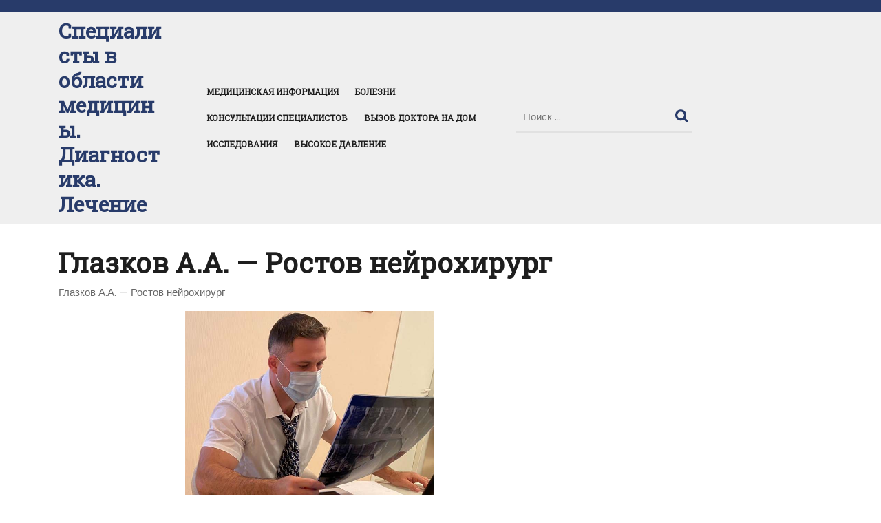

--- FILE ---
content_type: text/html; charset=UTF-8
request_url: https://foto-repair.ru/%D0%B3%D0%BB%D0%B0%D0%B7%D0%BA%D0%BE%D0%B2-%D0%B0-%D0%B0-%D1%80%D0%BE%D1%81%D1%82%D0%BE%D0%B2-%D0%BD%D0%B5%D0%B9%D1%80%D0%BE%D1%85%D0%B8%D1%80%D1%83%D1%80%D0%B3-%D1%87%D1%82%D0%BE-%D0%BB%D0%B5/
body_size: 99551
content:
<!DOCTYPE html>
<html lang="ru-RU">
<head>
  <meta charset="UTF-8">
  <meta name="viewport" content="width=device-width">
  <meta name='robots' content='index, follow, max-image-preview:large, max-snippet:-1, max-video-preview:-1' />

	<!-- This site is optimized with the Yoast SEO plugin v26.4 - https://yoast.com/wordpress/plugins/seo/ -->
	<title>Глазков А.А. - Ростов нейрохирург. Запись на приём к врачу</title>
	<meta name="description" content="Глазков А.А. - Ростов нейрохирург. Квалифицированно осуществляет диагностику и лечение больных с травмами нервной сис-мы, которые требуют оперативного вмеш" />
	<link rel="canonical" href="https://foto-repair.ru/глазков-а-а-ростов-нейрохирург-что-ле/" />
	<meta property="og:locale" content="ru_RU" />
	<meta property="og:type" content="article" />
	<meta property="og:title" content="Глазков А.А. - Ростов нейрохирург. Запись на приём к врачу" />
	<meta property="og:description" content="Глазков А.А. - Ростов нейрохирург. Квалифицированно осуществляет диагностику и лечение больных с травмами нервной сис-мы, которые требуют оперативного вмеш" />
	<meta property="og:url" content="https://foto-repair.ru/глазков-а-а-ростов-нейрохирург-что-ле/" />
	<meta property="og:site_name" content="Специалисты в области медицины. Диагностика. Лечение" />
	<meta property="article:modified_time" content="2021-07-30T06:54:23+00:00" />
	<meta property="og:image" content="http://foto-repair.ru/wp-content/uploads/2020/09/IMG-20200914-WA0124.jpg" />
	<meta name="twitter:card" content="summary_large_image" />
	<script type="application/ld+json" class="yoast-schema-graph">{"@context":"https://schema.org","@graph":[{"@type":"WebPage","@id":"https://foto-repair.ru/%d0%b3%d0%bb%d0%b0%d0%b7%d0%ba%d0%be%d0%b2-%d0%b0-%d0%b0-%d1%80%d0%be%d1%81%d1%82%d0%be%d0%b2-%d0%bd%d0%b5%d0%b9%d1%80%d0%be%d1%85%d0%b8%d1%80%d1%83%d1%80%d0%b3-%d1%87%d1%82%d0%be-%d0%bb%d0%b5/","url":"https://foto-repair.ru/%d0%b3%d0%bb%d0%b0%d0%b7%d0%ba%d0%be%d0%b2-%d0%b0-%d0%b0-%d1%80%d0%be%d1%81%d1%82%d0%be%d0%b2-%d0%bd%d0%b5%d0%b9%d1%80%d0%be%d1%85%d0%b8%d1%80%d1%83%d1%80%d0%b3-%d1%87%d1%82%d0%be-%d0%bb%d0%b5/","name":"Глазков А.А. - Ростов нейрохирург. Запись на приём к врачу","isPartOf":{"@id":"https://foto-repair.ru/#website"},"primaryImageOfPage":{"@id":"https://foto-repair.ru/%d0%b3%d0%bb%d0%b0%d0%b7%d0%ba%d0%be%d0%b2-%d0%b0-%d0%b0-%d1%80%d0%be%d1%81%d1%82%d0%be%d0%b2-%d0%bd%d0%b5%d0%b9%d1%80%d0%be%d1%85%d0%b8%d1%80%d1%83%d1%80%d0%b3-%d1%87%d1%82%d0%be-%d0%bb%d0%b5/#primaryimage"},"image":{"@id":"https://foto-repair.ru/%d0%b3%d0%bb%d0%b0%d0%b7%d0%ba%d0%be%d0%b2-%d0%b0-%d0%b0-%d1%80%d0%be%d1%81%d1%82%d0%be%d0%b2-%d0%bd%d0%b5%d0%b9%d1%80%d0%be%d1%85%d0%b8%d1%80%d1%83%d1%80%d0%b3-%d1%87%d1%82%d0%be-%d0%bb%d0%b5/#primaryimage"},"thumbnailUrl":"http://foto-repair.ru/wp-content/uploads/2020/09/IMG-20200914-WA0124.jpg","datePublished":"2020-09-18T05:43:13+00:00","dateModified":"2021-07-30T06:54:23+00:00","description":"Глазков А.А. - Ростов нейрохирург. Квалифицированно осуществляет диагностику и лечение больных с травмами нервной сис-мы, которые требуют оперативного вмеш","breadcrumb":{"@id":"https://foto-repair.ru/%d0%b3%d0%bb%d0%b0%d0%b7%d0%ba%d0%be%d0%b2-%d0%b0-%d0%b0-%d1%80%d0%be%d1%81%d1%82%d0%be%d0%b2-%d0%bd%d0%b5%d0%b9%d1%80%d0%be%d1%85%d0%b8%d1%80%d1%83%d1%80%d0%b3-%d1%87%d1%82%d0%be-%d0%bb%d0%b5/#breadcrumb"},"inLanguage":"ru-RU","potentialAction":[{"@type":"ReadAction","target":["https://foto-repair.ru/%d0%b3%d0%bb%d0%b0%d0%b7%d0%ba%d0%be%d0%b2-%d0%b0-%d0%b0-%d1%80%d0%be%d1%81%d1%82%d0%be%d0%b2-%d0%bd%d0%b5%d0%b9%d1%80%d0%be%d1%85%d0%b8%d1%80%d1%83%d1%80%d0%b3-%d1%87%d1%82%d0%be-%d0%bb%d0%b5/"]}]},{"@type":"ImageObject","inLanguage":"ru-RU","@id":"https://foto-repair.ru/%d0%b3%d0%bb%d0%b0%d0%b7%d0%ba%d0%be%d0%b2-%d0%b0-%d0%b0-%d1%80%d0%be%d1%81%d1%82%d0%be%d0%b2-%d0%bd%d0%b5%d0%b9%d1%80%d0%be%d1%85%d0%b8%d1%80%d1%83%d1%80%d0%b3-%d1%87%d1%82%d0%be-%d0%bb%d0%b5/#primaryimage","url":"http://foto-repair.ru/wp-content/uploads/2020/09/IMG-20200914-WA0124.jpg","contentUrl":"http://foto-repair.ru/wp-content/uploads/2020/09/IMG-20200914-WA0124.jpg"},{"@type":"BreadcrumbList","@id":"https://foto-repair.ru/%d0%b3%d0%bb%d0%b0%d0%b7%d0%ba%d0%be%d0%b2-%d0%b0-%d0%b0-%d1%80%d0%be%d1%81%d1%82%d0%be%d0%b2-%d0%bd%d0%b5%d0%b9%d1%80%d0%be%d1%85%d0%b8%d1%80%d1%83%d1%80%d0%b3-%d1%87%d1%82%d0%be-%d0%bb%d0%b5/#breadcrumb","itemListElement":[{"@type":"ListItem","position":1,"name":"Главная страница","item":"https://foto-repair.ru/"},{"@type":"ListItem","position":2,"name":"Глазков А.А. &#8212; Ростов нейрохирург"}]},{"@type":"WebSite","@id":"https://foto-repair.ru/#website","url":"https://foto-repair.ru/","name":"Специалисты в области медицины. Диагностика. Лечение","description":"8-928-900-32-69","potentialAction":[{"@type":"SearchAction","target":{"@type":"EntryPoint","urlTemplate":"https://foto-repair.ru/?s={search_term_string}"},"query-input":{"@type":"PropertyValueSpecification","valueRequired":true,"valueName":"search_term_string"}}],"inLanguage":"ru-RU"}]}</script>
	<!-- / Yoast SEO plugin. -->


<link rel='dns-prefetch' href='//fonts.googleapis.com' />
<link rel="alternate" type="application/rss+xml" title="Специалисты в области медицины. Диагностика. Лечение &raquo; Лента" href="https://foto-repair.ru/feed/" />
<link rel="alternate" type="application/rss+xml" title="Специалисты в области медицины. Диагностика. Лечение &raquo; Лента комментариев" href="https://foto-repair.ru/comments/feed/" />
<link rel="alternate" type="application/rss+xml" title="Специалисты в области медицины. Диагностика. Лечение &raquo; Лента комментариев к &laquo;Глазков А.А. &#8212; Ростов нейрохирург&raquo;" href="https://foto-repair.ru/%d0%b3%d0%bb%d0%b0%d0%b7%d0%ba%d0%be%d0%b2-%d0%b0-%d0%b0-%d1%80%d0%be%d1%81%d1%82%d0%be%d0%b2-%d0%bd%d0%b5%d0%b9%d1%80%d0%be%d1%85%d0%b8%d1%80%d1%83%d1%80%d0%b3-%d1%87%d1%82%d0%be-%d0%bb%d0%b5/feed/" />
<link rel="alternate" title="oEmbed (JSON)" type="application/json+oembed" href="https://foto-repair.ru/wp-json/oembed/1.0/embed?url=https%3A%2F%2Ffoto-repair.ru%2F%25d0%25b3%25d0%25bb%25d0%25b0%25d0%25b7%25d0%25ba%25d0%25be%25d0%25b2-%25d0%25b0-%25d0%25b0-%25d1%2580%25d0%25be%25d1%2581%25d1%2582%25d0%25be%25d0%25b2-%25d0%25bd%25d0%25b5%25d0%25b9%25d1%2580%25d0%25be%25d1%2585%25d0%25b8%25d1%2580%25d1%2583%25d1%2580%25d0%25b3-%25d1%2587%25d1%2582%25d0%25be-%25d0%25bb%25d0%25b5%2F" />
<link rel="alternate" title="oEmbed (XML)" type="text/xml+oembed" href="https://foto-repair.ru/wp-json/oembed/1.0/embed?url=https%3A%2F%2Ffoto-repair.ru%2F%25d0%25b3%25d0%25bb%25d0%25b0%25d0%25b7%25d0%25ba%25d0%25be%25d0%25b2-%25d0%25b0-%25d0%25b0-%25d1%2580%25d0%25be%25d1%2581%25d1%2582%25d0%25be%25d0%25b2-%25d0%25bd%25d0%25b5%25d0%25b9%25d1%2580%25d0%25be%25d1%2585%25d0%25b8%25d1%2580%25d1%2583%25d1%2580%25d0%25b3-%25d1%2587%25d1%2582%25d0%25be-%25d0%25bb%25d0%25b5%2F&#038;format=xml" />
<style id='wp-img-auto-sizes-contain-inline-css' type='text/css'>
img:is([sizes=auto i],[sizes^="auto," i]){contain-intrinsic-size:3000px 1500px}
/*# sourceURL=wp-img-auto-sizes-contain-inline-css */
</style>
<style id='wp-emoji-styles-inline-css' type='text/css'>

	img.wp-smiley, img.emoji {
		display: inline !important;
		border: none !important;
		box-shadow: none !important;
		height: 1em !important;
		width: 1em !important;
		margin: 0 0.07em !important;
		vertical-align: -0.1em !important;
		background: none !important;
		padding: 0 !important;
	}
/*# sourceURL=wp-emoji-styles-inline-css */
</style>
<style id='wp-block-library-inline-css' type='text/css'>
:root{--wp-block-synced-color:#7a00df;--wp-block-synced-color--rgb:122,0,223;--wp-bound-block-color:var(--wp-block-synced-color);--wp-editor-canvas-background:#ddd;--wp-admin-theme-color:#007cba;--wp-admin-theme-color--rgb:0,124,186;--wp-admin-theme-color-darker-10:#006ba1;--wp-admin-theme-color-darker-10--rgb:0,107,160.5;--wp-admin-theme-color-darker-20:#005a87;--wp-admin-theme-color-darker-20--rgb:0,90,135;--wp-admin-border-width-focus:2px}@media (min-resolution:192dpi){:root{--wp-admin-border-width-focus:1.5px}}.wp-element-button{cursor:pointer}:root .has-very-light-gray-background-color{background-color:#eee}:root .has-very-dark-gray-background-color{background-color:#313131}:root .has-very-light-gray-color{color:#eee}:root .has-very-dark-gray-color{color:#313131}:root .has-vivid-green-cyan-to-vivid-cyan-blue-gradient-background{background:linear-gradient(135deg,#00d084,#0693e3)}:root .has-purple-crush-gradient-background{background:linear-gradient(135deg,#34e2e4,#4721fb 50%,#ab1dfe)}:root .has-hazy-dawn-gradient-background{background:linear-gradient(135deg,#faaca8,#dad0ec)}:root .has-subdued-olive-gradient-background{background:linear-gradient(135deg,#fafae1,#67a671)}:root .has-atomic-cream-gradient-background{background:linear-gradient(135deg,#fdd79a,#004a59)}:root .has-nightshade-gradient-background{background:linear-gradient(135deg,#330968,#31cdcf)}:root .has-midnight-gradient-background{background:linear-gradient(135deg,#020381,#2874fc)}:root{--wp--preset--font-size--normal:16px;--wp--preset--font-size--huge:42px}.has-regular-font-size{font-size:1em}.has-larger-font-size{font-size:2.625em}.has-normal-font-size{font-size:var(--wp--preset--font-size--normal)}.has-huge-font-size{font-size:var(--wp--preset--font-size--huge)}.has-text-align-center{text-align:center}.has-text-align-left{text-align:left}.has-text-align-right{text-align:right}.has-fit-text{white-space:nowrap!important}#end-resizable-editor-section{display:none}.aligncenter{clear:both}.items-justified-left{justify-content:flex-start}.items-justified-center{justify-content:center}.items-justified-right{justify-content:flex-end}.items-justified-space-between{justify-content:space-between}.screen-reader-text{border:0;clip-path:inset(50%);height:1px;margin:-1px;overflow:hidden;padding:0;position:absolute;width:1px;word-wrap:normal!important}.screen-reader-text:focus{background-color:#ddd;clip-path:none;color:#444;display:block;font-size:1em;height:auto;left:5px;line-height:normal;padding:15px 23px 14px;text-decoration:none;top:5px;width:auto;z-index:100000}html :where(.has-border-color){border-style:solid}html :where([style*=border-top-color]){border-top-style:solid}html :where([style*=border-right-color]){border-right-style:solid}html :where([style*=border-bottom-color]){border-bottom-style:solid}html :where([style*=border-left-color]){border-left-style:solid}html :where([style*=border-width]){border-style:solid}html :where([style*=border-top-width]){border-top-style:solid}html :where([style*=border-right-width]){border-right-style:solid}html :where([style*=border-bottom-width]){border-bottom-style:solid}html :where([style*=border-left-width]){border-left-style:solid}html :where(img[class*=wp-image-]){height:auto;max-width:100%}:where(figure){margin:0 0 1em}html :where(.is-position-sticky){--wp-admin--admin-bar--position-offset:var(--wp-admin--admin-bar--height,0px)}@media screen and (max-width:600px){html :where(.is-position-sticky){--wp-admin--admin-bar--position-offset:0px}}

/*# sourceURL=wp-block-library-inline-css */
</style><style id='wp-block-heading-inline-css' type='text/css'>
h1:where(.wp-block-heading).has-background,h2:where(.wp-block-heading).has-background,h3:where(.wp-block-heading).has-background,h4:where(.wp-block-heading).has-background,h5:where(.wp-block-heading).has-background,h6:where(.wp-block-heading).has-background{padding:1.25em 2.375em}h1.has-text-align-left[style*=writing-mode]:where([style*=vertical-lr]),h1.has-text-align-right[style*=writing-mode]:where([style*=vertical-rl]),h2.has-text-align-left[style*=writing-mode]:where([style*=vertical-lr]),h2.has-text-align-right[style*=writing-mode]:where([style*=vertical-rl]),h3.has-text-align-left[style*=writing-mode]:where([style*=vertical-lr]),h3.has-text-align-right[style*=writing-mode]:where([style*=vertical-rl]),h4.has-text-align-left[style*=writing-mode]:where([style*=vertical-lr]),h4.has-text-align-right[style*=writing-mode]:where([style*=vertical-rl]),h5.has-text-align-left[style*=writing-mode]:where([style*=vertical-lr]),h5.has-text-align-right[style*=writing-mode]:where([style*=vertical-rl]),h6.has-text-align-left[style*=writing-mode]:where([style*=vertical-lr]),h6.has-text-align-right[style*=writing-mode]:where([style*=vertical-rl]){rotate:180deg}
/*# sourceURL=https://foto-repair.ru/wp-includes/blocks/heading/style.min.css */
</style>
<style id='wp-block-image-inline-css' type='text/css'>
.wp-block-image>a,.wp-block-image>figure>a{display:inline-block}.wp-block-image img{box-sizing:border-box;height:auto;max-width:100%;vertical-align:bottom}@media not (prefers-reduced-motion){.wp-block-image img.hide{visibility:hidden}.wp-block-image img.show{animation:show-content-image .4s}}.wp-block-image[style*=border-radius] img,.wp-block-image[style*=border-radius]>a{border-radius:inherit}.wp-block-image.has-custom-border img{box-sizing:border-box}.wp-block-image.aligncenter{text-align:center}.wp-block-image.alignfull>a,.wp-block-image.alignwide>a{width:100%}.wp-block-image.alignfull img,.wp-block-image.alignwide img{height:auto;width:100%}.wp-block-image .aligncenter,.wp-block-image .alignleft,.wp-block-image .alignright,.wp-block-image.aligncenter,.wp-block-image.alignleft,.wp-block-image.alignright{display:table}.wp-block-image .aligncenter>figcaption,.wp-block-image .alignleft>figcaption,.wp-block-image .alignright>figcaption,.wp-block-image.aligncenter>figcaption,.wp-block-image.alignleft>figcaption,.wp-block-image.alignright>figcaption{caption-side:bottom;display:table-caption}.wp-block-image .alignleft{float:left;margin:.5em 1em .5em 0}.wp-block-image .alignright{float:right;margin:.5em 0 .5em 1em}.wp-block-image .aligncenter{margin-left:auto;margin-right:auto}.wp-block-image :where(figcaption){margin-bottom:1em;margin-top:.5em}.wp-block-image.is-style-circle-mask img{border-radius:9999px}@supports ((-webkit-mask-image:none) or (mask-image:none)) or (-webkit-mask-image:none){.wp-block-image.is-style-circle-mask img{border-radius:0;-webkit-mask-image:url('data:image/svg+xml;utf8,<svg viewBox="0 0 100 100" xmlns="http://www.w3.org/2000/svg"><circle cx="50" cy="50" r="50"/></svg>');mask-image:url('data:image/svg+xml;utf8,<svg viewBox="0 0 100 100" xmlns="http://www.w3.org/2000/svg"><circle cx="50" cy="50" r="50"/></svg>');mask-mode:alpha;-webkit-mask-position:center;mask-position:center;-webkit-mask-repeat:no-repeat;mask-repeat:no-repeat;-webkit-mask-size:contain;mask-size:contain}}:root :where(.wp-block-image.is-style-rounded img,.wp-block-image .is-style-rounded img){border-radius:9999px}.wp-block-image figure{margin:0}.wp-lightbox-container{display:flex;flex-direction:column;position:relative}.wp-lightbox-container img{cursor:zoom-in}.wp-lightbox-container img:hover+button{opacity:1}.wp-lightbox-container button{align-items:center;backdrop-filter:blur(16px) saturate(180%);background-color:#5a5a5a40;border:none;border-radius:4px;cursor:zoom-in;display:flex;height:20px;justify-content:center;opacity:0;padding:0;position:absolute;right:16px;text-align:center;top:16px;width:20px;z-index:100}@media not (prefers-reduced-motion){.wp-lightbox-container button{transition:opacity .2s ease}}.wp-lightbox-container button:focus-visible{outline:3px auto #5a5a5a40;outline:3px auto -webkit-focus-ring-color;outline-offset:3px}.wp-lightbox-container button:hover{cursor:pointer;opacity:1}.wp-lightbox-container button:focus{opacity:1}.wp-lightbox-container button:focus,.wp-lightbox-container button:hover,.wp-lightbox-container button:not(:hover):not(:active):not(.has-background){background-color:#5a5a5a40;border:none}.wp-lightbox-overlay{box-sizing:border-box;cursor:zoom-out;height:100vh;left:0;overflow:hidden;position:fixed;top:0;visibility:hidden;width:100%;z-index:100000}.wp-lightbox-overlay .close-button{align-items:center;cursor:pointer;display:flex;justify-content:center;min-height:40px;min-width:40px;padding:0;position:absolute;right:calc(env(safe-area-inset-right) + 16px);top:calc(env(safe-area-inset-top) + 16px);z-index:5000000}.wp-lightbox-overlay .close-button:focus,.wp-lightbox-overlay .close-button:hover,.wp-lightbox-overlay .close-button:not(:hover):not(:active):not(.has-background){background:none;border:none}.wp-lightbox-overlay .lightbox-image-container{height:var(--wp--lightbox-container-height);left:50%;overflow:hidden;position:absolute;top:50%;transform:translate(-50%,-50%);transform-origin:top left;width:var(--wp--lightbox-container-width);z-index:9999999999}.wp-lightbox-overlay .wp-block-image{align-items:center;box-sizing:border-box;display:flex;height:100%;justify-content:center;margin:0;position:relative;transform-origin:0 0;width:100%;z-index:3000000}.wp-lightbox-overlay .wp-block-image img{height:var(--wp--lightbox-image-height);min-height:var(--wp--lightbox-image-height);min-width:var(--wp--lightbox-image-width);width:var(--wp--lightbox-image-width)}.wp-lightbox-overlay .wp-block-image figcaption{display:none}.wp-lightbox-overlay button{background:none;border:none}.wp-lightbox-overlay .scrim{background-color:#fff;height:100%;opacity:.9;position:absolute;width:100%;z-index:2000000}.wp-lightbox-overlay.active{visibility:visible}@media not (prefers-reduced-motion){.wp-lightbox-overlay.active{animation:turn-on-visibility .25s both}.wp-lightbox-overlay.active img{animation:turn-on-visibility .35s both}.wp-lightbox-overlay.show-closing-animation:not(.active){animation:turn-off-visibility .35s both}.wp-lightbox-overlay.show-closing-animation:not(.active) img{animation:turn-off-visibility .25s both}.wp-lightbox-overlay.zoom.active{animation:none;opacity:1;visibility:visible}.wp-lightbox-overlay.zoom.active .lightbox-image-container{animation:lightbox-zoom-in .4s}.wp-lightbox-overlay.zoom.active .lightbox-image-container img{animation:none}.wp-lightbox-overlay.zoom.active .scrim{animation:turn-on-visibility .4s forwards}.wp-lightbox-overlay.zoom.show-closing-animation:not(.active){animation:none}.wp-lightbox-overlay.zoom.show-closing-animation:not(.active) .lightbox-image-container{animation:lightbox-zoom-out .4s}.wp-lightbox-overlay.zoom.show-closing-animation:not(.active) .lightbox-image-container img{animation:none}.wp-lightbox-overlay.zoom.show-closing-animation:not(.active) .scrim{animation:turn-off-visibility .4s forwards}}@keyframes show-content-image{0%{visibility:hidden}99%{visibility:hidden}to{visibility:visible}}@keyframes turn-on-visibility{0%{opacity:0}to{opacity:1}}@keyframes turn-off-visibility{0%{opacity:1;visibility:visible}99%{opacity:0;visibility:visible}to{opacity:0;visibility:hidden}}@keyframes lightbox-zoom-in{0%{transform:translate(calc((-100vw + var(--wp--lightbox-scrollbar-width))/2 + var(--wp--lightbox-initial-left-position)),calc(-50vh + var(--wp--lightbox-initial-top-position))) scale(var(--wp--lightbox-scale))}to{transform:translate(-50%,-50%) scale(1)}}@keyframes lightbox-zoom-out{0%{transform:translate(-50%,-50%) scale(1);visibility:visible}99%{visibility:visible}to{transform:translate(calc((-100vw + var(--wp--lightbox-scrollbar-width))/2 + var(--wp--lightbox-initial-left-position)),calc(-50vh + var(--wp--lightbox-initial-top-position))) scale(var(--wp--lightbox-scale));visibility:hidden}}
/*# sourceURL=https://foto-repair.ru/wp-includes/blocks/image/style.min.css */
</style>
<style id='wp-block-image-theme-inline-css' type='text/css'>
:root :where(.wp-block-image figcaption){color:#555;font-size:13px;text-align:center}.is-dark-theme :root :where(.wp-block-image figcaption){color:#ffffffa6}.wp-block-image{margin:0 0 1em}
/*# sourceURL=https://foto-repair.ru/wp-includes/blocks/image/theme.min.css */
</style>
<style id='wp-block-list-inline-css' type='text/css'>
ol,ul{box-sizing:border-box}:root :where(.wp-block-list.has-background){padding:1.25em 2.375em}
/*# sourceURL=https://foto-repair.ru/wp-includes/blocks/list/style.min.css */
</style>
<style id='wp-block-paragraph-inline-css' type='text/css'>
.is-small-text{font-size:.875em}.is-regular-text{font-size:1em}.is-large-text{font-size:2.25em}.is-larger-text{font-size:3em}.has-drop-cap:not(:focus):first-letter{float:left;font-size:8.4em;font-style:normal;font-weight:100;line-height:.68;margin:.05em .1em 0 0;text-transform:uppercase}body.rtl .has-drop-cap:not(:focus):first-letter{float:none;margin-left:.1em}p.has-drop-cap.has-background{overflow:hidden}:root :where(p.has-background){padding:1.25em 2.375em}:where(p.has-text-color:not(.has-link-color)) a{color:inherit}p.has-text-align-left[style*="writing-mode:vertical-lr"],p.has-text-align-right[style*="writing-mode:vertical-rl"]{rotate:180deg}
/*# sourceURL=https://foto-repair.ru/wp-includes/blocks/paragraph/style.min.css */
</style>
<style id='global-styles-inline-css' type='text/css'>
:root{--wp--preset--aspect-ratio--square: 1;--wp--preset--aspect-ratio--4-3: 4/3;--wp--preset--aspect-ratio--3-4: 3/4;--wp--preset--aspect-ratio--3-2: 3/2;--wp--preset--aspect-ratio--2-3: 2/3;--wp--preset--aspect-ratio--16-9: 16/9;--wp--preset--aspect-ratio--9-16: 9/16;--wp--preset--color--black: #000000;--wp--preset--color--cyan-bluish-gray: #abb8c3;--wp--preset--color--white: #ffffff;--wp--preset--color--pale-pink: #f78da7;--wp--preset--color--vivid-red: #cf2e2e;--wp--preset--color--luminous-vivid-orange: #ff6900;--wp--preset--color--luminous-vivid-amber: #fcb900;--wp--preset--color--light-green-cyan: #7bdcb5;--wp--preset--color--vivid-green-cyan: #00d084;--wp--preset--color--pale-cyan-blue: #8ed1fc;--wp--preset--color--vivid-cyan-blue: #0693e3;--wp--preset--color--vivid-purple: #9b51e0;--wp--preset--gradient--vivid-cyan-blue-to-vivid-purple: linear-gradient(135deg,rgb(6,147,227) 0%,rgb(155,81,224) 100%);--wp--preset--gradient--light-green-cyan-to-vivid-green-cyan: linear-gradient(135deg,rgb(122,220,180) 0%,rgb(0,208,130) 100%);--wp--preset--gradient--luminous-vivid-amber-to-luminous-vivid-orange: linear-gradient(135deg,rgb(252,185,0) 0%,rgb(255,105,0) 100%);--wp--preset--gradient--luminous-vivid-orange-to-vivid-red: linear-gradient(135deg,rgb(255,105,0) 0%,rgb(207,46,46) 100%);--wp--preset--gradient--very-light-gray-to-cyan-bluish-gray: linear-gradient(135deg,rgb(238,238,238) 0%,rgb(169,184,195) 100%);--wp--preset--gradient--cool-to-warm-spectrum: linear-gradient(135deg,rgb(74,234,220) 0%,rgb(151,120,209) 20%,rgb(207,42,186) 40%,rgb(238,44,130) 60%,rgb(251,105,98) 80%,rgb(254,248,76) 100%);--wp--preset--gradient--blush-light-purple: linear-gradient(135deg,rgb(255,206,236) 0%,rgb(152,150,240) 100%);--wp--preset--gradient--blush-bordeaux: linear-gradient(135deg,rgb(254,205,165) 0%,rgb(254,45,45) 50%,rgb(107,0,62) 100%);--wp--preset--gradient--luminous-dusk: linear-gradient(135deg,rgb(255,203,112) 0%,rgb(199,81,192) 50%,rgb(65,88,208) 100%);--wp--preset--gradient--pale-ocean: linear-gradient(135deg,rgb(255,245,203) 0%,rgb(182,227,212) 50%,rgb(51,167,181) 100%);--wp--preset--gradient--electric-grass: linear-gradient(135deg,rgb(202,248,128) 0%,rgb(113,206,126) 100%);--wp--preset--gradient--midnight: linear-gradient(135deg,rgb(2,3,129) 0%,rgb(40,116,252) 100%);--wp--preset--font-size--small: 13px;--wp--preset--font-size--medium: 20px;--wp--preset--font-size--large: 36px;--wp--preset--font-size--x-large: 42px;--wp--preset--spacing--20: 0.44rem;--wp--preset--spacing--30: 0.67rem;--wp--preset--spacing--40: 1rem;--wp--preset--spacing--50: 1.5rem;--wp--preset--spacing--60: 2.25rem;--wp--preset--spacing--70: 3.38rem;--wp--preset--spacing--80: 5.06rem;--wp--preset--shadow--natural: 6px 6px 9px rgba(0, 0, 0, 0.2);--wp--preset--shadow--deep: 12px 12px 50px rgba(0, 0, 0, 0.4);--wp--preset--shadow--sharp: 6px 6px 0px rgba(0, 0, 0, 0.2);--wp--preset--shadow--outlined: 6px 6px 0px -3px rgb(255, 255, 255), 6px 6px rgb(0, 0, 0);--wp--preset--shadow--crisp: 6px 6px 0px rgb(0, 0, 0);}:where(.is-layout-flex){gap: 0.5em;}:where(.is-layout-grid){gap: 0.5em;}body .is-layout-flex{display: flex;}.is-layout-flex{flex-wrap: wrap;align-items: center;}.is-layout-flex > :is(*, div){margin: 0;}body .is-layout-grid{display: grid;}.is-layout-grid > :is(*, div){margin: 0;}:where(.wp-block-columns.is-layout-flex){gap: 2em;}:where(.wp-block-columns.is-layout-grid){gap: 2em;}:where(.wp-block-post-template.is-layout-flex){gap: 1.25em;}:where(.wp-block-post-template.is-layout-grid){gap: 1.25em;}.has-black-color{color: var(--wp--preset--color--black) !important;}.has-cyan-bluish-gray-color{color: var(--wp--preset--color--cyan-bluish-gray) !important;}.has-white-color{color: var(--wp--preset--color--white) !important;}.has-pale-pink-color{color: var(--wp--preset--color--pale-pink) !important;}.has-vivid-red-color{color: var(--wp--preset--color--vivid-red) !important;}.has-luminous-vivid-orange-color{color: var(--wp--preset--color--luminous-vivid-orange) !important;}.has-luminous-vivid-amber-color{color: var(--wp--preset--color--luminous-vivid-amber) !important;}.has-light-green-cyan-color{color: var(--wp--preset--color--light-green-cyan) !important;}.has-vivid-green-cyan-color{color: var(--wp--preset--color--vivid-green-cyan) !important;}.has-pale-cyan-blue-color{color: var(--wp--preset--color--pale-cyan-blue) !important;}.has-vivid-cyan-blue-color{color: var(--wp--preset--color--vivid-cyan-blue) !important;}.has-vivid-purple-color{color: var(--wp--preset--color--vivid-purple) !important;}.has-black-background-color{background-color: var(--wp--preset--color--black) !important;}.has-cyan-bluish-gray-background-color{background-color: var(--wp--preset--color--cyan-bluish-gray) !important;}.has-white-background-color{background-color: var(--wp--preset--color--white) !important;}.has-pale-pink-background-color{background-color: var(--wp--preset--color--pale-pink) !important;}.has-vivid-red-background-color{background-color: var(--wp--preset--color--vivid-red) !important;}.has-luminous-vivid-orange-background-color{background-color: var(--wp--preset--color--luminous-vivid-orange) !important;}.has-luminous-vivid-amber-background-color{background-color: var(--wp--preset--color--luminous-vivid-amber) !important;}.has-light-green-cyan-background-color{background-color: var(--wp--preset--color--light-green-cyan) !important;}.has-vivid-green-cyan-background-color{background-color: var(--wp--preset--color--vivid-green-cyan) !important;}.has-pale-cyan-blue-background-color{background-color: var(--wp--preset--color--pale-cyan-blue) !important;}.has-vivid-cyan-blue-background-color{background-color: var(--wp--preset--color--vivid-cyan-blue) !important;}.has-vivid-purple-background-color{background-color: var(--wp--preset--color--vivid-purple) !important;}.has-black-border-color{border-color: var(--wp--preset--color--black) !important;}.has-cyan-bluish-gray-border-color{border-color: var(--wp--preset--color--cyan-bluish-gray) !important;}.has-white-border-color{border-color: var(--wp--preset--color--white) !important;}.has-pale-pink-border-color{border-color: var(--wp--preset--color--pale-pink) !important;}.has-vivid-red-border-color{border-color: var(--wp--preset--color--vivid-red) !important;}.has-luminous-vivid-orange-border-color{border-color: var(--wp--preset--color--luminous-vivid-orange) !important;}.has-luminous-vivid-amber-border-color{border-color: var(--wp--preset--color--luminous-vivid-amber) !important;}.has-light-green-cyan-border-color{border-color: var(--wp--preset--color--light-green-cyan) !important;}.has-vivid-green-cyan-border-color{border-color: var(--wp--preset--color--vivid-green-cyan) !important;}.has-pale-cyan-blue-border-color{border-color: var(--wp--preset--color--pale-cyan-blue) !important;}.has-vivid-cyan-blue-border-color{border-color: var(--wp--preset--color--vivid-cyan-blue) !important;}.has-vivid-purple-border-color{border-color: var(--wp--preset--color--vivid-purple) !important;}.has-vivid-cyan-blue-to-vivid-purple-gradient-background{background: var(--wp--preset--gradient--vivid-cyan-blue-to-vivid-purple) !important;}.has-light-green-cyan-to-vivid-green-cyan-gradient-background{background: var(--wp--preset--gradient--light-green-cyan-to-vivid-green-cyan) !important;}.has-luminous-vivid-amber-to-luminous-vivid-orange-gradient-background{background: var(--wp--preset--gradient--luminous-vivid-amber-to-luminous-vivid-orange) !important;}.has-luminous-vivid-orange-to-vivid-red-gradient-background{background: var(--wp--preset--gradient--luminous-vivid-orange-to-vivid-red) !important;}.has-very-light-gray-to-cyan-bluish-gray-gradient-background{background: var(--wp--preset--gradient--very-light-gray-to-cyan-bluish-gray) !important;}.has-cool-to-warm-spectrum-gradient-background{background: var(--wp--preset--gradient--cool-to-warm-spectrum) !important;}.has-blush-light-purple-gradient-background{background: var(--wp--preset--gradient--blush-light-purple) !important;}.has-blush-bordeaux-gradient-background{background: var(--wp--preset--gradient--blush-bordeaux) !important;}.has-luminous-dusk-gradient-background{background: var(--wp--preset--gradient--luminous-dusk) !important;}.has-pale-ocean-gradient-background{background: var(--wp--preset--gradient--pale-ocean) !important;}.has-electric-grass-gradient-background{background: var(--wp--preset--gradient--electric-grass) !important;}.has-midnight-gradient-background{background: var(--wp--preset--gradient--midnight) !important;}.has-small-font-size{font-size: var(--wp--preset--font-size--small) !important;}.has-medium-font-size{font-size: var(--wp--preset--font-size--medium) !important;}.has-large-font-size{font-size: var(--wp--preset--font-size--large) !important;}.has-x-large-font-size{font-size: var(--wp--preset--font-size--x-large) !important;}
/*# sourceURL=global-styles-inline-css */
</style>

<style id='classic-theme-styles-inline-css' type='text/css'>
/*! This file is auto-generated */
.wp-block-button__link{color:#fff;background-color:#32373c;border-radius:9999px;box-shadow:none;text-decoration:none;padding:calc(.667em + 2px) calc(1.333em + 2px);font-size:1.125em}.wp-block-file__button{background:#32373c;color:#fff;text-decoration:none}
/*# sourceURL=/wp-includes/css/classic-themes.min.css */
</style>
<link rel='stylesheet' id='font-awesome-css' href='https://foto-repair.ru/wp-content/plugins/smooth-scroll-up/css/font-awesome.min.css?ver=4.6.3' type='text/css' media='all' />
<link rel='stylesheet' id='scrollup-css-css' href='https://foto-repair.ru/wp-content/plugins/smooth-scroll-up/css/scrollup.css?ver=6.9' type='text/css' media='all' />
<link rel='stylesheet' id='ez-toc-css' href='https://foto-repair.ru/wp-content/plugins/easy-table-of-contents/assets/css/screen.min.css?ver=2.0.77' type='text/css' media='all' />
<style id='ez-toc-inline-css' type='text/css'>
div#ez-toc-container .ez-toc-title {font-size: 120%;}div#ez-toc-container .ez-toc-title {font-weight: 500;}div#ez-toc-container ul li , div#ez-toc-container ul li a {font-size: 95%;}div#ez-toc-container ul li , div#ez-toc-container ul li a {font-weight: 500;}div#ez-toc-container nav ul ul li {font-size: 90%;}div#ez-toc-container {background: #fff;border: 1px solid #ddd;}div#ez-toc-container p.ez-toc-title , #ez-toc-container .ez_toc_custom_title_icon , #ez-toc-container .ez_toc_custom_toc_icon {color: #999;}div#ez-toc-container ul.ez-toc-list a {color: #428bca;}div#ez-toc-container ul.ez-toc-list a:hover {color: #2a6496;}div#ez-toc-container ul.ez-toc-list a:visited {color: #dd3333;}.ez-toc-counter nav ul li a::before {color: ;}.ez-toc-box-title {font-weight: bold; margin-bottom: 10px; text-align: center; text-transform: uppercase; letter-spacing: 1px; color: #666; padding-bottom: 5px;position:absolute;top:-4%;left:5%;background-color: inherit;transition: top 0.3s ease;}.ez-toc-box-title.toc-closed {top:-25%;}
.ez-toc-container-direction {direction: ltr;}.ez-toc-counter ul{counter-reset: item ;}.ez-toc-counter nav ul li a::before {content: counters(item, '.', decimal) '. ';display: inline-block;counter-increment: item;flex-grow: 0;flex-shrink: 0;margin-right: .2em; float: left; }.ez-toc-widget-direction {direction: ltr;}.ez-toc-widget-container ul{counter-reset: item ;}.ez-toc-widget-container nav ul li a::before {content: counters(item, '.', decimal) '. ';display: inline-block;counter-increment: item;flex-grow: 0;flex-shrink: 0;margin-right: .2em; float: left; }
/*# sourceURL=ez-toc-inline-css */
</style>
<link rel='stylesheet' id='online-pharmacy-fonts-css' href='//fonts.googleapis.com/css?family=Roboto%20Slab%3Awght%40100%3B200%3B300%3B400%3B500%3B600%3B700%3B800%3B900%7CPoppins%3Aital%2Cwght%400%2C100%3B0%2C200%3B0%2C300%3B0%2C400%3B0%2C500%3B0%2C600%3B0%2C700%3B0%2C800%3B0%2C900%3B1%2C100%3B1%2C200%3B1%2C300%3B1%2C400%3B1%2C500%3B1%2C600%3B1%2C700%3B1%2C800%3B1%2C900%7CWork%20Sans%3Aital%2Cwght%400%2C100%3B0%2C200%3B0%2C300%3B0%2C400%3B0%2C500%3B0%2C600%3B0%2C700%3B0%2C800%3B0%2C900%3B1%2C100%3B1%2C200%3B1%2C300%3B1%2C400%3B1%2C500%3B1%2C600%3B1%2C700%3B1%2C800%3B1%2C900%7CViga' type='text/css' media='all' />
<link rel='stylesheet' id='bootstrap-css-css' href='https://foto-repair.ru/wp-content/themes/online-pharmacy/assets/css/bootstrap.css?ver=6.9' type='text/css' media='all' />
<link rel='stylesheet' id='online-pharmacy-style-css' href='https://foto-repair.ru/wp-content/themes/online-pharmacy/style.css?ver=6.9' type='text/css' media='all' />
<style id='online-pharmacy-style-inline-css' type='text/css'>
body{max-width: 100%;}#return-to-top{right: 20px;}.media-links i{font-size: px;}.logo h1 a, .logo p a{font-size: 30px;}.logo p{font-size: 15px;}
/*# sourceURL=online-pharmacy-style-inline-css */
</style>
<link rel='stylesheet' id='online-pharmacy-block-style-css' href='https://foto-repair.ru/wp-content/themes/online-pharmacy/assets/css/blocks.css?ver=1.0' type='text/css' media='all' />
<link rel='stylesheet' id='fontawesome-css-css' href='https://foto-repair.ru/wp-content/themes/online-pharmacy/assets/css/fontawesome-all.css?ver=6.9' type='text/css' media='all' />
<script type="text/javascript" src="https://foto-repair.ru/wp-includes/js/jquery/jquery.min.js?ver=3.7.1" id="jquery-core-js"></script>
<script type="text/javascript" src="https://foto-repair.ru/wp-includes/js/jquery/jquery-migrate.min.js?ver=3.4.1" id="jquery-migrate-js"></script>
<script type="text/javascript" src="https://foto-repair.ru/wp-content/themes/online-pharmacy/assets/js/online-pharmacy-custom-superfish.js?ver=1" id="online-pharmacy-custom-scripts-superfish-js"></script>
<script type="text/javascript" src="https://foto-repair.ru/wp-content/themes/online-pharmacy/assets/js/bootstrap.js?ver=1" id="bootstrap-js-js"></script>
<script type="text/javascript" src="https://foto-repair.ru/wp-content/themes/online-pharmacy/assets/js/online-pharmacy-custom.js?ver=1" id="online-pharmacy-custom-scripts-js"></script>
<script type="text/javascript" src="https://foto-repair.ru/wp-content/themes/online-pharmacy/assets/js/focus-nav.js?ver=1" id="online-pharmacy-focus-nav-js"></script>
<link rel="https://api.w.org/" href="https://foto-repair.ru/wp-json/" /><link rel="alternate" title="JSON" type="application/json" href="https://foto-repair.ru/wp-json/wp/v2/pages/12910" /><link rel="EditURI" type="application/rsd+xml" title="RSD" href="https://foto-repair.ru/xmlrpc.php?rsd" />
<meta name="generator" content="WordPress 6.9" />
<link rel='shortlink' href='https://foto-repair.ru/?p=12910' />
<meta name="generator" content="performance-lab 4.0.0; plugins: ">
<style type='text/css' media='all'>		img.custom-logo{
		    width: 150px;
		    max-width: 100%;
	}
	</style><!-- Call Now Button 1.5.5 (https://callnowbutton.com) [renderer:cloud, id:domain_test_8753b58e-50f9-416e-b26b-a813d70edcd6]-->
<script data-cnb-version="1.5.5" type="text/javascript" async="async" src="https://user.callnowbutton.com/domain_test_8753b58e-50f9-416e-b26b-a813d70edcd6.js"></script>
<link rel="icon" href="https://foto-repair.ru/wp-content/uploads/2016/05/cropped-DSC05799-32x32.jpg" sizes="32x32" />
<link rel="icon" href="https://foto-repair.ru/wp-content/uploads/2016/05/cropped-DSC05799-192x192.jpg" sizes="192x192" />
<link rel="apple-touch-icon" href="https://foto-repair.ru/wp-content/uploads/2016/05/cropped-DSC05799-180x180.jpg" />
<meta name="msapplication-TileImage" content="https://foto-repair.ru/wp-content/uploads/2016/05/cropped-DSC05799-270x270.jpg" />
</head>

<body class="wp-singular page-template-default page page-id-12910 wp-embed-responsive wp-theme-online-pharmacy">



<header role="banner">
	<a class="screen-reader-text skip-link" href="#tp_content">Перейти к содержимому</a>
	
<div class="top-header py-2">
  <div class="container">
    <div class="row">
      <div class="col-lg-8 col-md-6 align-self-center">
                      </div>
      <div class="col-lg-3 col-md-4 col-8 align-self-center">
        <div class="media-links text-md-right">
                  </div>
      </div>
      <div class="col-lg-1 col-md-2 col-4 align-self-center">
                      </div>
    </div>
  </div>
</div>

<div class="headerbox " data-sticky="false">
  <div class="container">
    <div class="row">
      <div class="col-lg-2 col-md-3 col-9 align-self-center">
                  <div class="logo mb-md-0">
                                      <h1><a href="https://foto-repair.ru/" rel="home">Специалисты в области медицины. Диагностика. Лечение</a></h1>
                                                            </div>
              </div>
      <div class="col-lg-5 col-md-2 col-3 align-self-center">
        
<div class="menubar">
  	<div class="container right_menu">
		<div class="innermenubox">
				  			<div class="toggle-nav mobile-menu">
	    			<button onclick="online_pharmacy_menu_open_nav()" class="responsivetoggle"><i class="fas fa-bars"></i><span class="screen-reader-text">Кнопка Открыть</span></button>
	  			</div>
			 			<div id="mySidenav" class="nav sidenav">
				<nav id="site-navigation" class="main-navigation" role="navigation" aria-label="Верхнее меню">
	              	<div class="main-menu clearfix"><ul id="menu-%d0%bf%d0%be%d0%bc%d0%be%d1%89%d1%8c-%d0%b2-%d0%bf%d0%be%d0%b8%d1%81%d0%ba%d0%b5-%d0%b2%d0%b0%d1%88%d0%b5%d0%b3%d0%be-%d0%b4%d0%be%d0%ba%d1%82%d0%be%d1%80%d0%b0-%d0%b7%d0%b0%d0%bf%d0%b8%d1%81%d1%8c" class="clearfix mobile_nav"><li id="menu-item-1907" class="menu-item menu-item-type-post_type menu-item-object-page menu-item-has-children menu-item-1907"><a href="https://foto-repair.ru/%d0%bc%d0%b5%d0%b4%d0%b8%d1%86%d0%b8%d0%bd%d1%81%d0%ba%d0%b0%d1%8f-%d0%b8%d0%bd%d1%84%d0%be%d1%80%d0%bc%d0%b0%d1%86%d0%b8%d1%8f/">Медицинская информация</a>
<ul class="sub-menu">
	<li id="menu-item-4951" class="menu-item menu-item-type-post_type menu-item-object-page menu-item-has-children menu-item-4951"><a href="https://foto-repair.ru/%d0%bc%d0%b5%d0%b4%d0%b8%d1%86%d0%b8%d0%bd%d1%81%d0%ba%d0%b0%d1%8f-%d0%b8%d0%bd%d1%84%d0%be%d1%80%d0%bc%d0%b0%d1%86%d0%b8%d1%8f/%d0%bc%d0%b5%d0%b4%d0%b8%d1%86%d0%b8%d0%bd%d1%81%d0%ba%d0%b8%d0%b5-%d0%bf%d1%80%d0%be%d1%86%d0%b5%d0%b4%d1%83%d1%80%d1%8b-%d0%b8-%d0%be%d0%bf%d0%b5%d1%80%d0%b0%d1%86%d0%b8%d0%b8/">Медицинские процедуры и операции</a>
	<ul class="sub-menu">
		<li id="menu-item-5041" class="menu-item menu-item-type-post_type menu-item-object-page menu-item-5041"><a href="https://foto-repair.ru/%d0%bc%d0%b5%d0%b4%d0%b8%d1%86%d0%b8%d0%bd%d1%81%d0%ba%d0%b0%d1%8f-%d0%b8%d0%bd%d1%84%d0%be%d1%80%d0%bc%d0%b0%d1%86%d0%b8%d1%8f/%d0%bc%d0%b5%d0%b4%d0%b8%d1%86%d0%b8%d0%bd%d1%81%d0%ba%d0%b8%d0%b5-%d0%bf%d1%80%d0%be%d1%86%d0%b5%d0%b4%d1%83%d1%80%d1%8b-%d0%b8-%d0%be%d0%bf%d0%b5%d1%80%d0%b0%d1%86%d0%b8%d0%b8/%d0%b2%d0%b8%d0%b7%d1%83%d0%b0%d0%bb%d0%b8%d0%b7%d0%b0%d1%86%d0%b8%d1%8f-%d0%bc%d0%be%d1%87%d0%b5%d1%82%d0%be%d1%87%d0%bd%d0%b8%d0%ba%d0%b0-%d0%b2%d0%be-%d0%b2%d1%80%d0%b5%d0%bc%d1%8f-%d0%be%d0%bf/">Визуализация мочеточника во время операции</a></li>
		<li id="menu-item-5139" class="menu-item menu-item-type-post_type menu-item-object-page menu-item-has-children menu-item-5139"><a href="https://foto-repair.ru/%d0%bc%d0%b5%d0%b4%d0%b8%d1%86%d0%b8%d0%bd%d1%81%d0%ba%d0%b0%d1%8f-%d0%b8%d0%bd%d1%84%d0%be%d1%80%d0%bc%d0%b0%d1%86%d0%b8%d1%8f/%d0%bc%d0%b5%d0%b4%d0%b8%d1%86%d0%b8%d0%bd%d1%81%d0%ba%d0%b8%d0%b5-%d0%bf%d1%80%d0%be%d1%86%d0%b5%d0%b4%d1%83%d1%80%d1%8b-%d0%b8-%d0%be%d0%bf%d0%b5%d1%80%d0%b0%d1%86%d0%b8%d0%b8/%d0%b3%d0%b8%d1%80%d1%83%d0%b4%d0%be%d1%82%d0%b5%d1%80%d0%b0%d0%bf%d0%b8%d1%8f-%d1%80%d0%be%d1%81%d1%82%d0%be%d0%b2-%d0%bb%d0%b5%d1%87%d0%b5%d0%bd%d0%b8%d0%b5-%d0%bf%d0%b8%d1%8f%d0%b2%d0%ba%d0%b0/">Гирудотерапия Ростов — запись к врачу</a>
		<ul class="sub-menu">
			<li id="menu-item-5158" class="menu-item menu-item-type-post_type menu-item-object-page menu-item-5158"><a href="https://foto-repair.ru/%d0%bc%d0%b5%d0%b4%d0%b8%d1%86%d0%b8%d0%bd%d1%81%d0%ba%d0%b0%d1%8f-%d0%b8%d0%bd%d1%84%d0%be%d1%80%d0%bc%d0%b0%d1%86%d0%b8%d1%8f/%d0%bc%d0%b5%d0%b4%d0%b8%d1%86%d0%b8%d0%bd%d1%81%d0%ba%d0%b8%d0%b5-%d0%bf%d1%80%d0%be%d1%86%d0%b5%d0%b4%d1%83%d1%80%d1%8b-%d0%b8-%d0%be%d0%bf%d0%b5%d1%80%d0%b0%d1%86%d0%b8%d0%b8/%d1%81%d0%be%d1%81%d1%82%d0%be%d1%8f%d0%bd%d0%b8%d0%b5-%d0%bf%d0%be%d1%81%d0%bb%d0%b5-%d0%be%d0%bf%d0%b5%d1%80%d0%b0%d1%82%d0%b8%d0%b2%d0%bd%d0%be%d0%b3%d0%be-%d0%bb%d0%b5%d1%87%d0%b5%d0%bd%d0%b8/">Состояние после оперативного лечения меланомы стопы, с пластикой перемещенным кожным лоскутом</a></li>
		</ul>
</li>
		<li id="menu-item-5042" class="menu-item menu-item-type-post_type menu-item-object-page menu-item-5042"><a href="https://foto-repair.ru/%d0%bc%d0%b5%d0%b4%d0%b8%d1%86%d0%b8%d0%bd%d1%81%d0%ba%d0%b0%d1%8f-%d0%b8%d0%bd%d1%84%d0%be%d1%80%d0%bc%d0%b0%d1%86%d0%b8%d1%8f/%d0%bc%d0%b5%d0%b4%d0%b8%d1%86%d0%b8%d0%bd%d1%81%d0%ba%d0%b8%d0%b5-%d0%bf%d1%80%d0%be%d1%86%d0%b5%d0%b4%d1%83%d1%80%d1%8b-%d0%b8-%d0%be%d0%bf%d0%b5%d1%80%d0%b0%d1%86%d0%b8%d0%b8/%d0%ba%d0%b0%d1%82%d0%b5%d1%82%d0%b5%d1%80%d0%b8%d0%b7%d0%b0%d1%86%d0%b8%d1%8f-%d0%bc%d0%be%d1%87%d0%b5%d1%82%d0%be%d1%87%d0%bd%d0%b8%d0%ba%d0%b0/">Катетеризация мочеточника</a></li>
		<li id="menu-item-5047" class="menu-item menu-item-type-post_type menu-item-object-page menu-item-5047"><a href="https://foto-repair.ru/%d0%bc%d0%b5%d0%b4%d0%b8%d1%86%d0%b8%d0%bd%d1%81%d0%ba%d0%b0%d1%8f-%d0%b8%d0%bd%d1%84%d0%be%d1%80%d0%bc%d0%b0%d1%86%d0%b8%d1%8f/%d0%bc%d0%b5%d0%b4%d0%b8%d1%86%d0%b8%d0%bd%d1%81%d0%ba%d0%b8%d0%b5-%d0%bf%d1%80%d0%be%d1%86%d0%b5%d0%b4%d1%83%d1%80%d1%8b-%d0%b8-%d0%be%d0%bf%d0%b5%d1%80%d0%b0%d1%86%d0%b8%d0%b8/%d0%bb%d0%b0%d0%bf%d0%b0%d1%80%d0%be%d1%81%d0%ba%d0%be%d0%bf%d0%b8%d1%87%d0%b5%d1%81%d0%ba%d0%b8%d0%b5-%d0%be%d0%bf%d0%b5%d1%80%d0%b0%d1%86%d0%b8%d0%b8/">Лапароскопические операции</a></li>
	</ul>
</li>
	<li id="menu-item-14102" class="menu-item menu-item-type-post_type menu-item-object-page menu-item-14102"><a href="https://foto-repair.ru/?page_id=14098">Ростов исследование кишечника и желудка — Болов З.А</a></li>
</ul>
</li>
<li id="menu-item-4953" class="menu-item menu-item-type-post_type menu-item-object-page menu-item-has-children menu-item-4953"><a href="https://foto-repair.ru/%d0%bc%d0%b5%d0%b4%d0%b8%d1%86%d0%b8%d0%bd%d1%81%d0%ba%d0%b0%d1%8f-%d0%b8%d0%bd%d1%84%d0%be%d1%80%d0%bc%d0%b0%d1%86%d0%b8%d1%8f/%d0%b1%d0%be%d0%bb%d0%b5%d0%b7%d0%bd%d0%b8/">Болезни</a>
<ul class="sub-menu">
	<li id="menu-item-7104" class="menu-item menu-item-type-post_type menu-item-object-page menu-item-has-children menu-item-7104"><a href="https://foto-repair.ru/%d0%b4%d0%b5%d1%82%d1%81%d0%ba%d0%b8%d0%b5-%d0%b1%d0%be%d0%bb%d0%b5%d0%b7%d0%bd%d0%b8/">Детские болезни</a>
	<ul class="sub-menu">
		<li id="menu-item-7098" class="menu-item menu-item-type-post_type menu-item-object-page menu-item-7098"><a href="https://foto-repair.ru/%d0%ba%d0%b5%d1%84%d0%b0%d0%bb%d0%be%d0%b3%d0%b5%d0%bc%d0%b0%d1%82%d0%be%d0%bc%d0%b0-%d0%bf%d1%88%d0%b5%d0%bd%d0%b8%d1%87%d0%bd%d1%8b%d0%b9-%d0%b0%d0%bb%d0%b5%d0%ba%d1%81%d0%b0%d0%bd%d0%b4%d1%80/">Кефалогематома — Пшеничный Александр Анатольевич. Детский нейрохирург. Врач высшей категории. Ростов-на-Дону</a></li>
	</ul>
</li>
	<li id="menu-item-5031" class="menu-item menu-item-type-post_type menu-item-object-page menu-item-5031"><a href="https://foto-repair.ru/%d0%bc%d0%b5%d0%b4%d0%b8%d1%86%d0%b8%d0%bd%d1%81%d0%ba%d0%b0%d1%8f-%d0%b8%d0%bd%d1%84%d0%be%d1%80%d0%bc%d0%b0%d1%86%d0%b8%d1%8f/%d1%80%d0%b0%d0%b7%d0%bd%d0%be%d0%b2%d0%b8%d0%b4%d0%bd%d0%be%d1%81%d1%82%d0%b8-%d0%bd%d0%be%d0%b2%d0%be%d0%be%d0%b1%d1%80%d0%b0%d0%b7%d0%be%d0%b2%d0%b0%d0%bd%d0%b8%d0%b9/%d0%be%d0%b1%d1%80%d0%b0%d0%b7%d0%be%d0%b2%d0%b0%d0%bd%d0%b8%d0%b5-%d0%ba%d0%be%d0%b6%d0%b8/%d0%b0%d0%bb%d0%bb%d0%b5%d1%80%d0%b3%d0%b8%d1%8f/">Аллергия</a></li>
	<li id="menu-item-7007" class="menu-item menu-item-type-post_type menu-item-object-page menu-item-7007"><a href="https://foto-repair.ru/%d0%b0%d0%bd%d0%b5%d0%bc%d0%b8%d1%8f-%d0%bf%d0%be%d0%bc%d0%be%d1%89%d1%8c-%d1%80%d0%be%d1%81%d1%82%d0%be%d0%b2/">Анемия ? — мы можем попробовать Вам помочь!</a></li>
	<li id="menu-item-7419" class="menu-item menu-item-type-post_type menu-item-object-page menu-item-7419"><a href="https://foto-repair.ru/%d0%b1%d1%80%d0%be%d0%bd%d1%85%d0%b8%d1%82-%d1%81%d0%b8%d0%bc%d0%bf%d1%82%d0%be%d0%bc%d1%8b-%d0%b4%d0%b8%d0%b0%d0%b3%d0%bd%d0%be%d1%81%d1%82%d0%b8%d0%ba%d0%b0-%d0%bb%d0%b5%d1%87%d0%b5%d0%bd%d0%b8/">Бронхит. Симптомы. Диагностика. Лечение</a></li>
	<li id="menu-item-5783" class="menu-item menu-item-type-post_type menu-item-object-page menu-item-5783"><a href="https://foto-repair.ru/%d0%b8%d0%b2%d0%b0%d0%bd-%d1%8e%d1%80%d1%8c%d0%b5%d0%b2%d0%b8%d1%87-%d1%82%d1%80%d0%b8%d0%bd%d0%b8%d1%82%d0%b0%d1%82%d1%81%d0%ba%d0%b8%d0%b9/">Дисциркуляторная энцефалопатия. Иван Юрьевич Тринитатский. Невролог.</a></li>
	<li id="menu-item-8801" class="menu-item menu-item-type-post_type menu-item-object-page menu-item-8801"><a href="https://foto-repair.ru/%d0%bf%d0%be%d0%b2%d1%8b%d1%88%d0%b5%d0%bd%d0%b8%d0%b5-%d0%b3%d0%b5%d0%bc%d0%be%d0%b3%d0%bb%d0%be%d0%b1%d0%b8%d0%bd%d0%b0-%d0%ba%d0%be%d0%bd%d1%81%d1%83%d0%bb%d1%8c%d1%82%d0%b0%d1%86%d0%b8%d1%8f/">Повышение гемоглобина. Консультация гематолога. Снежко И.В</a></li>
	<li id="menu-item-17885" class="menu-item menu-item-type-post_type menu-item-object-page menu-item-17885"><a href="https://foto-repair.ru/%d1%80%d0%be%d1%81%d1%82%d0%be%d0%b2-%d0%b4%d0%b8%d0%b0%d0%b1%d0%b5%d1%82%d0%b8%d1%87%d0%b5%d1%81%d0%ba%d0%b0%d1%8f-%d1%81%d1%82%d0%be%d0%bf%d0%b0-%d0%bb%d1%83%d1%87%d1%88%d0%b8%d0%b5-%d1%81%d0%bf/">Ростов диабетическая стопа — лучшие специалисты</a></li>
	<li id="menu-item-8800" class="menu-item menu-item-type-post_type menu-item-object-page menu-item-8800"><a href="https://foto-repair.ru/%d0%bf%d0%be%d0%bb%d0%b8%d1%86%d0%b5%d1%82%d0%b5%d0%bc%d0%b8%d1%8f-%d0%ba%d0%be%d0%bd%d1%81%d1%83%d0%bb%d1%8c%d1%82%d0%b0%d1%86%d0%b8%d1%8f-%d0%b3%d0%b5%d0%bc%d0%b0%d1%82%d0%be%d0%bb%d0%be%d0%b3/">Полицетемия — Консультация гематолога. Снежко И.В. в Ростове-на-Дону</a></li>
	<li id="menu-item-4952" class="menu-item menu-item-type-post_type menu-item-object-page menu-item-has-children menu-item-4952"><a href="https://foto-repair.ru/%d0%bc%d0%b5%d0%b4%d0%b8%d1%86%d0%b8%d0%bd%d1%81%d0%ba%d0%b0%d1%8f-%d0%b8%d0%bd%d1%84%d0%be%d1%80%d0%bc%d0%b0%d1%86%d0%b8%d1%8f/%d1%80%d0%b0%d0%b7%d0%bd%d0%be%d0%b2%d0%b8%d0%b4%d0%bd%d0%be%d1%81%d1%82%d0%b8-%d0%bd%d0%be%d0%b2%d0%be%d0%be%d0%b1%d1%80%d0%b0%d0%b7%d0%be%d0%b2%d0%b0%d0%bd%d0%b8%d0%b9/">Разновидности новообразований</a>
	<ul class="sub-menu">
		<li id="menu-item-5048" class="menu-item menu-item-type-post_type menu-item-object-page menu-item-5048"><a href="https://foto-repair.ru/%d0%bc%d0%b5%d0%b4%d0%b8%d1%86%d0%b8%d0%bd%d1%81%d0%ba%d0%b0%d1%8f-%d0%b8%d0%bd%d1%84%d0%be%d1%80%d0%bc%d0%b0%d1%86%d0%b8%d1%8f/%d1%80%d0%b0%d0%b7%d0%bd%d0%be%d0%b2%d0%b8%d0%b4%d0%bd%d0%be%d1%81%d1%82%d0%b8-%d0%bd%d0%be%d0%b2%d0%be%d0%be%d0%b1%d1%80%d0%b0%d0%b7%d0%be%d0%b2%d0%b0%d0%bd%d0%b8%d0%b9/%d0%be%d0%b1%d1%80%d0%b0%d0%b7%d0%be%d0%b2%d0%b0%d0%bd%d0%b8%d0%b5-%d0%ba%d0%be%d0%b6%d0%b8/%d0%ba%d0%be%d0%b6%d0%bd%d1%8b%d0%b9-%d1%80%d0%be%d0%b3/">Кожный рог</a></li>
		<li id="menu-item-5052" class="menu-item menu-item-type-post_type menu-item-object-page menu-item-has-children menu-item-5052"><a href="https://foto-repair.ru/%d0%bc%d0%b5%d0%b4%d0%b8%d1%86%d0%b8%d0%bd%d1%81%d0%ba%d0%b0%d1%8f-%d0%b8%d0%bd%d1%84%d0%be%d1%80%d0%bc%d0%b0%d1%86%d0%b8%d1%8f/%d1%80%d0%b0%d0%b7%d0%bd%d0%be%d0%b2%d0%b8%d0%b4%d0%bd%d0%be%d1%81%d1%82%d0%b8-%d0%bd%d0%be%d0%b2%d0%be%d0%be%d0%b1%d1%80%d0%b0%d0%b7%d0%be%d0%b2%d0%b0%d0%bd%d0%b8%d0%b9/%d0%be%d0%b1%d1%80%d0%b0%d0%b7%d0%be%d0%b2%d0%b0%d0%bd%d0%b8%d0%b5-%d0%ba%d0%be%d0%b6%d0%b8/%d0%bc%d0%b5%d0%bb%d0%b0%d0%bd%d0%be%d0%bc%d0%b0-%d0%ba%d0%be%d0%b6%d0%b8/">Меланома кожи — запись к врачу</a>
		<ul class="sub-menu">
			<li id="menu-item-5053" class="menu-item menu-item-type-post_type menu-item-object-page menu-item-5053"><a href="https://foto-repair.ru/%d0%bc%d0%b5%d0%b4%d0%b8%d1%86%d0%b8%d0%bd%d1%81%d0%ba%d0%b0%d1%8f-%d0%b8%d0%bd%d1%84%d0%be%d1%80%d0%bc%d0%b0%d1%86%d0%b8%d1%8f/%d1%80%d0%b0%d0%b7%d0%bd%d0%be%d0%b2%d0%b8%d0%b4%d0%bd%d0%be%d1%81%d1%82%d0%b8-%d0%bd%d0%be%d0%b2%d0%be%d0%be%d0%b1%d1%80%d0%b0%d0%b7%d0%be%d0%b2%d0%b0%d0%bd%d0%b8%d0%b9/%d0%be%d0%b1%d1%80%d0%b0%d0%b7%d0%be%d0%b2%d0%b0%d0%bd%d0%b8%d0%b5-%d0%ba%d0%be%d0%b6%d0%b8/%d0%bc%d0%b5%d0%bb%d0%b0%d0%bd%d0%be%d0%bc%d0%b0-%d0%bf%d0%be%d0%b4%d0%bc%d1%8b%d1%88%d0%b5%d1%87%d0%bd%d0%be%d0%b9-%d0%b7%d0%be%d0%bd%d1%8b/">Меланома подмышечной зоны</a></li>
			<li id="menu-item-11820" class="menu-item menu-item-type-post_type menu-item-object-page menu-item-11820"><a href="https://foto-repair.ru/%d0%b1%d0%b5%d1%81%d0%bf%d0%b8%d0%b3%d0%bc%d0%b5%d0%bd%d1%82%d0%bd%d0%b0%d1%8f-%d0%bf%d0%be%d0%b4%d0%bd%d0%be%d0%b3%d1%82%d0%b5%d0%b2%d0%b0%d1%8f-%d0%bc%d0%b5%d0%bb%d0%b0%d0%bd%d0%be%d0%bc%d0%b0/">Беспигментная подногтевая меланома</a></li>
			<li id="menu-item-5058" class="menu-item menu-item-type-post_type menu-item-object-page menu-item-5058"><a href="https://foto-repair.ru/%d0%bc%d0%b5%d0%b4%d0%b8%d1%86%d0%b8%d0%bd%d1%81%d0%ba%d0%b0%d1%8f-%d0%b8%d0%bd%d1%84%d0%be%d1%80%d0%bc%d0%b0%d1%86%d0%b8%d1%8f/%d1%80%d0%b0%d0%b7%d0%bd%d0%be%d0%b2%d0%b8%d0%b4%d0%bd%d0%be%d1%81%d1%82%d0%b8-%d0%bd%d0%be%d0%b2%d0%be%d0%be%d0%b1%d1%80%d0%b0%d0%b7%d0%be%d0%b2%d0%b0%d0%bd%d0%b8%d0%b9/%d0%be%d0%b1%d1%80%d0%b0%d0%b7%d0%be%d0%b2%d0%b0%d0%bd%d0%b8%d0%b5-%d0%ba%d0%be%d0%b6%d0%b8/%d0%be%d1%82%d0%bb%d0%b8%d1%87%d0%b8%d0%b5-%d0%bf%d0%b0%d0%bf%d0%b8%d0%bb%d0%bb%d0%be%d0%bc%d1%8b-%d0%bc%d0%b5%d0%bb%d0%b0%d0%bd%d0%be%d0%bc%d1%8b/">Отличие папилломы от меланомы</a></li>
			<li id="menu-item-5077" class="menu-item menu-item-type-post_type menu-item-object-page menu-item-5077"><a href="https://foto-repair.ru/%d0%bc%d0%b5%d0%b4%d0%b8%d1%86%d0%b8%d0%bd%d1%81%d0%ba%d0%b0%d1%8f-%d0%b8%d0%bd%d1%84%d0%be%d1%80%d0%bc%d0%b0%d1%86%d0%b8%d1%8f/%d1%80%d0%b0%d0%b7%d0%bd%d0%be%d0%b2%d0%b8%d0%b4%d0%bd%d0%be%d1%81%d1%82%d0%b8-%d0%bd%d0%be%d0%b2%d0%be%d0%be%d0%b1%d1%80%d0%b0%d0%b7%d0%be%d0%b2%d0%b0%d0%bd%d0%b8%d0%b9/%d0%be%d0%b1%d1%80%d0%b0%d0%b7%d0%be%d0%b2%d0%b0%d0%bd%d0%b8%d0%b5-%d0%ba%d0%be%d0%b6%d0%b8/%d0%bc%d0%b5%d0%bb%d0%b0%d0%bd%d0%be%d0%bc%d0%b0-%d0%ba%d0%be%d0%b6%d0%b8/%d0%be%d1%82%d0%bb%d0%b8%d1%87%d0%b8%d0%b5-%d0%bc%d0%b5%d0%bb%d0%b0%d0%bd%d0%be%d0%bc%d1%8b-%d0%b4%d1%80%d1%83%d0%b3%d0%b8%d1%85-%d0%be%d0%b1%d1%80%d0%b0%d0%b7%d0%be%d0%b2%d0%b0%d0%bd/">Отличие меланомы от других образований</a></li>
		</ul>
</li>
		<li id="menu-item-5128" class="menu-item menu-item-type-post_type menu-item-object-page menu-item-5128"><a href="https://foto-repair.ru/%d0%bc%d0%b5%d0%b4%d0%b8%d1%86%d0%b8%d0%bd%d1%81%d0%ba%d0%b0%d1%8f-%d0%b8%d0%bd%d1%84%d0%be%d1%80%d0%bc%d0%b0%d1%86%d0%b8%d1%8f/%d1%80%d0%b0%d0%b7%d0%bd%d0%be%d0%b2%d0%b8%d0%b4%d0%bd%d0%be%d1%81%d1%82%d0%b8-%d0%bd%d0%be%d0%b2%d0%be%d0%be%d0%b1%d1%80%d0%b0%d0%b7%d0%be%d0%b2%d0%b0%d0%bd%d0%b8%d0%b9/%d0%be%d0%b1%d1%80%d0%b0%d0%b7%d0%be%d0%b2%d0%b0%d0%bd%d0%b8%d1%8f-%d0%b0%d0%ba%d1%81%d0%b8%d0%bb%d1%8f%d1%80%d0%bd%d0%be%d0%b9-%d0%be%d0%b1%d0%bb%d0%b0%d1%81%d1%82%d0%b8-%d1%81%d0%bf%d1%80%d0%b0/">Образования аксилярной области справа</a></li>
		<li id="menu-item-3455" class="menu-item menu-item-type-post_type menu-item-object-page menu-item-has-children menu-item-3455"><a href="https://foto-repair.ru/%d0%bc%d0%b5%d0%b4%d0%b8%d1%86%d0%b8%d0%bd%d1%81%d0%ba%d0%b0%d1%8f-%d0%b8%d0%bd%d1%84%d0%be%d1%80%d0%bc%d0%b0%d1%86%d0%b8%d1%8f/%d1%80%d0%b0%d0%b7%d0%bd%d0%be%d0%b2%d0%b8%d0%b4%d0%bd%d0%be%d1%81%d1%82%d0%b8-%d0%bd%d0%be%d0%b2%d0%be%d0%be%d0%b1%d1%80%d0%b0%d0%b7%d0%be%d0%b2%d0%b0%d0%bd%d0%b8%d0%b9/%d0%be%d0%b1%d1%80%d0%b0%d0%b7%d0%be%d0%b2%d0%b0%d0%bd%d0%b8%d0%b5-%d0%ba%d0%be%d0%b6%d0%b8/">Образование кожи</a>
		<ul class="sub-menu">
			<li id="menu-item-3464" class="menu-item menu-item-type-post_type menu-item-object-page menu-item-has-children menu-item-3464"><a href="https://foto-repair.ru/%d0%bc%d0%b5%d0%b4%d0%b8%d1%86%d0%b8%d0%bd%d1%81%d0%ba%d0%b0%d1%8f-%d0%b8%d0%bd%d1%84%d0%be%d1%80%d0%bc%d0%b0%d1%86%d0%b8%d1%8f/%d1%80%d0%b0%d0%b7%d0%bd%d0%be%d0%b2%d0%b8%d0%b4%d0%bd%d0%be%d1%81%d1%82%d0%b8-%d0%bd%d0%be%d0%b2%d0%be%d0%be%d0%b1%d1%80%d0%b0%d0%b7%d0%be%d0%b2%d0%b0%d0%bd%d0%b8%d0%b9/%d0%be%d0%b1%d1%80%d0%b0%d0%b7%d0%be%d0%b2%d0%b0%d0%bd%d0%b8%d0%b5-%d0%ba%d0%be%d0%b6%d0%b8/%d0%b1%d0%b0%d0%b7%d0%b0%d0%bb%d0%b8%d0%be%d0%bc%d0%b0/">Базалиома — Кто лечит?</a>
			<ul class="sub-menu">
				<li id="menu-item-3465" class="menu-item menu-item-type-post_type menu-item-object-page menu-item-3465"><a href="https://foto-repair.ru/%d0%bc%d0%b5%d0%b4%d0%b8%d1%86%d0%b8%d0%bd%d1%81%d0%ba%d0%b0%d1%8f-%d0%b8%d0%bd%d1%84%d0%be%d1%80%d0%bc%d0%b0%d1%86%d0%b8%d1%8f/%d1%80%d0%b0%d0%b7%d0%bd%d0%be%d0%b2%d0%b8%d0%b4%d0%bd%d0%be%d1%81%d1%82%d0%b8-%d0%bd%d0%be%d0%b2%d0%be%d0%be%d0%b1%d1%80%d0%b0%d0%b7%d0%be%d0%b2%d0%b0%d0%bd%d0%b8%d0%b9/%d0%be%d0%b1%d1%80%d0%b0%d0%b7%d0%be%d0%b2%d0%b0%d0%bd%d0%b8%d0%b5-%d0%ba%d0%be%d0%b6%d0%b8/%d0%b1%d0%b0%d0%b7%d0%b0%d0%bb%d0%b8%d0%be%d0%bc%d0%b0/%d0%b1%d0%b0%d0%b7%d0%b0%d0%bb%d0%b8%d0%be%d0%bc%d0%b0-%d0%bb%d0%b8%d1%86%d0%b0/">Базалиома лица</a></li>
				<li id="menu-item-4961" class="menu-item menu-item-type-post_type menu-item-object-page menu-item-4961"><a href="https://foto-repair.ru/%d0%bc%d0%b5%d0%b4%d0%b8%d1%86%d0%b8%d0%bd%d1%81%d0%ba%d0%b0%d1%8f-%d0%b8%d0%bd%d1%84%d0%be%d1%80%d0%bc%d0%b0%d1%86%d0%b8%d1%8f/%d1%80%d0%b0%d0%b7%d0%bd%d0%be%d0%b2%d0%b8%d0%b4%d0%bd%d0%be%d1%81%d1%82%d0%b8-%d0%bd%d0%be%d0%b2%d0%be%d0%be%d0%b1%d1%80%d0%b0%d0%b7%d0%be%d0%b2%d0%b0%d0%bd%d0%b8%d0%b9/%d0%be%d0%b1%d1%80%d0%b0%d0%b7%d0%be%d0%b2%d0%b0%d0%bd%d0%b8%d0%b5-%d0%ba%d0%be%d0%b6%d0%b8/%d0%b1%d0%b0%d0%b7%d0%b0%d0%bb%d0%b8%d0%be%d0%bc%d0%b0/%d0%bf%d0%be%d0%b2%d1%82%d0%be%d1%80%d0%bd%d0%b0%d1%8f-%d0%b1%d0%b0%d0%b7%d0%b0%d0%bb%d0%b8%d0%be%d0%bc%d0%b0/">Повторная базалиома</a></li>
				<li id="menu-item-3467" class="menu-item menu-item-type-post_type menu-item-object-page menu-item-3467"><a href="https://foto-repair.ru/%d0%bc%d0%b5%d0%b4%d0%b8%d1%86%d0%b8%d0%bd%d1%81%d0%ba%d0%b0%d1%8f-%d0%b8%d0%bd%d1%84%d0%be%d1%80%d0%bc%d0%b0%d1%86%d0%b8%d1%8f/%d1%80%d0%b0%d0%b7%d0%bd%d0%be%d0%b2%d0%b8%d0%b4%d0%bd%d0%be%d1%81%d1%82%d0%b8-%d0%bd%d0%be%d0%b2%d0%be%d0%be%d0%b1%d1%80%d0%b0%d0%b7%d0%be%d0%b2%d0%b0%d0%bd%d0%b8%d0%b9/%d0%be%d0%b1%d1%80%d0%b0%d0%b7%d0%be%d0%b2%d0%b0%d0%bd%d0%b8%d0%b5-%d0%ba%d0%be%d0%b6%d0%b8/%d0%b1%d0%b0%d0%b7%d0%b0%d0%bb%d0%b8%d0%be%d0%bc%d0%b0/%d0%b1%d0%b0%d0%b7%d0%b0%d0%bb%d0%b8%d0%be%d0%bc%d0%b0-%d0%bd%d0%b5-%d0%b8%d0%bd%d1%84%d0%b8%d1%86%d0%b8%d1%80%d0%be%d0%b2%d0%b0%d0%bd%d0%bd%d0%b0%d1%8f/">Базалиома не инфицированная — Кто лечит?</a></li>
				<li id="menu-item-3469" class="menu-item menu-item-type-post_type menu-item-object-page menu-item-3469"><a href="https://foto-repair.ru/%d0%bc%d0%b5%d0%b4%d0%b8%d1%86%d0%b8%d0%bd%d1%81%d0%ba%d0%b0%d1%8f-%d0%b8%d0%bd%d1%84%d0%be%d1%80%d0%bc%d0%b0%d1%86%d0%b8%d1%8f/%d1%80%d0%b0%d0%b7%d0%bd%d0%be%d0%b2%d0%b8%d0%b4%d0%bd%d0%be%d1%81%d1%82%d0%b8-%d0%bd%d0%be%d0%b2%d0%be%d0%be%d0%b1%d1%80%d0%b0%d0%b7%d0%be%d0%b2%d0%b0%d0%bd%d0%b8%d0%b9/%d0%be%d0%b1%d1%80%d0%b0%d0%b7%d0%be%d0%b2%d0%b0%d0%bd%d0%b8%d0%b5-%d0%ba%d0%be%d0%b6%d0%b8/%d0%b1%d0%b0%d0%b7%d0%b0%d0%bb%d0%b8%d0%be%d0%bc%d0%b0/%d0%b1%d0%be%d0%bb%d0%b5%d0%b7%d0%bd%d1%8c-%d1%83%d1%85%d0%b0-%d0%b1%d0%b0%d0%b7%d0%b0%d0%bb%d0%b8%d0%be%d0%bc%d0%b0/">Болезнь уха — базалиома</a></li>
				<li id="menu-item-6019" class="menu-item menu-item-type-post_type menu-item-object-page menu-item-6019"><a href="https://foto-repair.ru/%d0%b1%d0%b0%d0%b7%d0%b0%d0%bb%d0%b8%d0%be%d0%bc%d0%b0-%d0%ba%d0%be%d0%b6%d0%b8/">Базалиома кожи щеки</a></li>
				<li id="menu-item-5037" class="menu-item menu-item-type-post_type menu-item-object-page menu-item-5037"><a href="https://foto-repair.ru/%d0%bc%d0%b5%d0%b4%d0%b8%d1%86%d0%b8%d0%bd%d1%81%d0%ba%d0%b0%d1%8f-%d0%b8%d0%bd%d1%84%d0%be%d1%80%d0%bc%d0%b0%d1%86%d0%b8%d1%8f/%d1%80%d0%b0%d0%b7%d0%bd%d0%be%d0%b2%d0%b8%d0%b4%d0%bd%d0%be%d1%81%d1%82%d0%b8-%d0%bd%d0%be%d0%b2%d0%be%d0%be%d0%b1%d1%80%d0%b0%d0%b7%d0%be%d0%b2%d0%b0%d0%bd%d0%b8%d0%b9/%d0%be%d0%b1%d1%80%d0%b0%d0%b7%d0%be%d0%b2%d0%b0%d0%bd%d0%b8%d0%b5-%d0%ba%d0%be%d0%b6%d0%b8/%d0%be%d0%b1%d1%80%d0%b0%d0%b7%d0%be%d0%b2%d0%b0%d0%bd%d0%b8%d1%8f-%d0%b3%d0%be%d0%bb%d0%be%d0%b2%d1%8b/%d0%b1%d0%b0%d0%b7%d0%b0%d0%bb%d0%b8%d0%be%d0%bc%d0%b0-%d0%ba%d0%be%d0%b6%d0%b8-%d0%b3%d0%be%d0%bb%d0%be%d0%b2%d1%8b-%d0%b4%d0%b5%d1%80%d0%bc%d0%b0%d1%82%d0%be%d0%bb%d0%be%d0%b3-%d1%80%d0%be/">Базалиома кожи головы  — ДЕРМАТОЛОГ РОСТОВ</a></li>
				<li id="menu-item-17992" class="menu-item menu-item-type-post_type menu-item-object-page menu-item-17992"><a href="https://foto-repair.ru/%d1%80%d0%be%d1%81%d1%82%d0%be%d0%b2-%d0%b1%d0%b0%d0%b7%d0%b0%d0%bb%d0%b8%d0%be%d0%bc%d0%b0-%d0%ba%d0%be%d0%b6%d0%b8-%d0%bb%d0%b8%d1%86%d0%b0/">Ростов — Базалиома кожи лица</a></li>
				<li id="menu-item-3468" class="menu-item menu-item-type-post_type menu-item-object-page menu-item-3468"><a href="https://foto-repair.ru/%d0%bc%d0%b5%d0%b4%d0%b8%d1%86%d0%b8%d0%bd%d1%81%d0%ba%d0%b0%d1%8f-%d0%b8%d0%bd%d1%84%d0%be%d1%80%d0%bc%d0%b0%d1%86%d0%b8%d1%8f/%d1%80%d0%b0%d0%b7%d0%bd%d0%be%d0%b2%d0%b8%d0%b4%d0%bd%d0%be%d1%81%d1%82%d0%b8-%d0%bd%d0%be%d0%b2%d0%be%d0%be%d0%b1%d1%80%d0%b0%d0%b7%d0%be%d0%b2%d0%b0%d0%bd%d0%b8%d0%b9/%d0%be%d0%b1%d1%80%d0%b0%d0%b7%d0%be%d0%b2%d0%b0%d0%bd%d0%b8%d0%b5-%d0%ba%d0%be%d0%b6%d0%b8/%d0%b1%d0%b0%d0%b7%d0%b0%d0%bb%d0%b8%d0%be%d0%bc%d0%b0/%d0%b1%d0%b0%d0%b7%d0%b0%d0%bb%d0%b8%d0%be%d0%bc%d0%b0-%d0%bf%d0%bb%d0%b5%d1%87%d0%b0/">Базалиома плеча</a></li>
				<li id="menu-item-4964" class="menu-item menu-item-type-post_type menu-item-object-page menu-item-4964"><a href="https://foto-repair.ru/%d0%bc%d0%b5%d0%b4%d0%b8%d1%86%d0%b8%d0%bd%d1%81%d0%ba%d0%b0%d1%8f-%d0%b8%d0%bd%d1%84%d0%be%d1%80%d0%bc%d0%b0%d1%86%d0%b8%d1%8f/%d1%80%d0%b0%d0%b7%d0%bd%d0%be%d0%b2%d0%b8%d0%b4%d0%bd%d0%be%d1%81%d1%82%d0%b8-%d0%bd%d0%be%d0%b2%d0%be%d0%be%d0%b1%d1%80%d0%b0%d0%b7%d0%be%d0%b2%d0%b0%d0%bd%d0%b8%d0%b9/%d0%be%d0%b1%d1%80%d0%b0%d0%b7%d0%be%d0%b2%d0%b0%d0%bd%d0%b8%d0%b5-%d0%ba%d0%be%d0%b6%d0%b8/%d0%b1%d0%b0%d0%b7%d0%b0%d0%bb%d0%b8%d0%be%d0%bc%d0%b0/%d0%b1%d0%b0%d0%b7%d0%b0%d0%bb%d0%b8%d0%be%d0%bc%d0%b0-%d0%bb%d0%b8%d1%86%d0%b0/%d0%b8%d0%b7%d0%bc%d0%b5%d0%bd%d0%b5%d0%bd%d0%b8%d1%8f-%d0%ba%d0%be%d0%b6%d0%b8-%d0%bf%d0%be%d1%81%d0%bb%d0%b5-%d0%bb%d1%83%d1%87%d0%b5%d0%b2%d0%be%d0%b9-%d1%82%d0%b5%d1%80%d0%b0%d0%bf%d0%b8%d0%b8/">Изменения кожи после лучевой терапии — Ростов</a></li>
			</ul>
</li>
			<li id="menu-item-6093" class="menu-item menu-item-type-post_type menu-item-object-page menu-item-6093"><a href="https://foto-repair.ru/%d0%bc%d0%b5%d0%b4%d0%b8%d1%86%d0%b8%d0%bd%d1%81%d0%ba%d0%b0%d1%8f-%d0%b8%d0%bd%d1%84%d0%be%d1%80%d0%bc%d0%b0%d1%86%d0%b8%d1%8f/%d0%b1%d0%be%d0%bb%d0%b5%d0%b7%d0%bd%d0%b8/%d1%81%d0%b0%d1%80%d0%ba%d0%be%d0%bc%d0%b0/">Саркома</a></li>
			<li id="menu-item-7465" class="menu-item menu-item-type-post_type menu-item-object-page menu-item-7465"><a href="https://foto-repair.ru/%d0%b2%d0%bb%d0%b0%d0%b4%d0%b8%d0%bc%d0%b8%d1%80-%d0%b8%d0%b2%d0%b0%d0%bd%d0%be%d0%b2%d0%b8%d1%87-%d0%ba%d1%83%d0%b4%d0%b8%d0%bd%d0%be%d0%b2-%d1%82%d0%b5%d1%80%d0%b0%d0%bf%d0%b5%d0%b2%d1%82-%d1%8d/">Сахарный диабет. Владимир Иванович Кудинов. Терапевт. Эндокринолог. К.М.Н. Врач высшей  категории. Ростов-на-Дону </a></li>
			<li id="menu-item-5071" class="menu-item menu-item-type-post_type menu-item-object-page menu-item-5071"><a href="https://foto-repair.ru/%d0%bc%d0%b5%d0%b4%d0%b8%d1%86%d0%b8%d0%bd%d1%81%d0%ba%d0%b0%d1%8f-%d0%b8%d0%bd%d1%84%d0%be%d1%80%d0%bc%d0%b0%d1%86%d0%b8%d1%8f/%d1%80%d0%b0%d0%b7%d0%bd%d0%be%d0%b2%d0%b8%d0%b4%d0%bd%d0%be%d1%81%d1%82%d0%b8-%d0%bd%d0%be%d0%b2%d0%be%d0%be%d0%b1%d1%80%d0%b0%d0%b7%d0%be%d0%b2%d0%b0%d0%bd%d0%b8%d0%b9/%d0%be%d0%b1%d1%80%d0%b0%d0%b7%d0%be%d0%b2%d0%b0%d0%bd%d0%b8%d0%b5-%d0%b2%d0%b5%d1%80%d1%85%d0%bd%d0%b5%d0%b3%d0%be-%d0%b2%d0%b5%d0%ba%d0%b0/">Образование верхнего века</a></li>
			<li id="menu-item-3456" class="menu-item menu-item-type-post_type menu-item-object-page menu-item-3456"><a href="https://foto-repair.ru/%d0%bc%d0%b5%d0%b4%d0%b8%d1%86%d0%b8%d0%bd%d1%81%d0%ba%d0%b0%d1%8f-%d0%b8%d0%bd%d1%84%d0%be%d1%80%d0%bc%d0%b0%d1%86%d0%b8%d1%8f/%d1%80%d0%b0%d0%b7%d0%bd%d0%be%d0%b2%d0%b8%d0%b4%d0%bd%d0%be%d1%81%d1%82%d0%b8-%d0%bd%d0%be%d0%b2%d0%be%d0%be%d0%b1%d1%80%d0%b0%d0%b7%d0%be%d0%b2%d0%b0%d0%bd%d0%b8%d0%b9/%d0%be%d0%b1%d1%80%d0%b0%d0%b7%d0%be%d0%b2%d0%b0%d0%bd%d0%b8%d0%b5-%d0%ba%d0%be%d0%b6%d0%b8/%d0%be%d0%b1%d1%80%d0%b0%d0%b7%d0%be%d0%b2%d0%b0%d0%bd%d0%b8%d0%b5-%d0%ba%d0%be%d0%b6%d0%b8-%d0%b6%d0%b8%d0%b2%d0%be%d1%82%d0%b0/">Образование кожи живота</a></li>
			<li id="menu-item-5055" class="menu-item menu-item-type-post_type menu-item-object-page menu-item-5055"><a href="https://foto-repair.ru/%d0%bc%d0%b5%d0%b4%d0%b8%d1%86%d0%b8%d0%bd%d1%81%d0%ba%d0%b0%d1%8f-%d0%b8%d0%bd%d1%84%d0%be%d1%80%d0%bc%d0%b0%d1%86%d0%b8%d1%8f/%d1%80%d0%b0%d0%b7%d0%bd%d0%be%d0%b2%d0%b8%d0%b4%d0%bd%d0%be%d1%81%d1%82%d0%b8-%d0%bd%d0%be%d0%b2%d0%be%d0%be%d0%b1%d1%80%d0%b0%d0%b7%d0%be%d0%b2%d0%b0%d0%bd%d0%b8%d0%b9/%d0%be%d0%b1%d1%80%d0%b0%d0%b7%d0%be%d0%b2%d0%b0%d0%bd%d0%b8%d0%b5-%d0%ba%d0%be%d0%b6%d0%b8/%d0%be%d0%b1%d1%80%d0%b0%d0%b7%d0%be%d0%b2%d0%b0%d0%bd%d0%b8%d0%b5-%d0%bd%d0%b0%d0%b4-%d0%b1%d1%80%d0%be%d0%b2%d1%8c%d1%8e-%d0%b7%d0%b0%d0%bf%d0%b8%d1%81%d1%8c-%d0%ba-%d0%b2%d1%80%d0%b0%d1%87%d1%83/">Образование над бровью — запись к врачу</a></li>
			<li id="menu-item-5033" class="menu-item menu-item-type-post_type menu-item-object-page menu-item-5033"><a href="https://foto-repair.ru/%d0%bc%d0%b5%d0%b4%d0%b8%d1%86%d0%b8%d0%bd%d1%81%d0%ba%d0%b0%d1%8f-%d0%b8%d0%bd%d1%84%d0%be%d1%80%d0%bc%d0%b0%d1%86%d0%b8%d1%8f/%d1%80%d0%b0%d0%b7%d0%bd%d0%be%d0%b2%d0%b8%d0%b4%d0%bd%d0%be%d1%81%d1%82%d0%b8-%d0%bd%d0%be%d0%b2%d0%be%d0%be%d0%b1%d1%80%d0%b0%d0%b7%d0%be%d0%b2%d0%b0%d0%bd%d0%b8%d0%b9/%d0%be%d0%b1%d1%80%d0%b0%d0%b7%d0%be%d0%b2%d0%b0%d0%bd%d0%b8%d0%b5-%d0%ba%d0%be%d0%b6%d0%b8/%d0%b2%d0%be%d1%81%d0%bf%d0%b0%d0%bb%d0%b5%d0%bd%d0%b8%d0%b5-%d0%ba%d0%be%d0%b6%d0%b8-%d0%bb%d0%b1%d0%b0/">Воспаление кожи лба</a></li>
			<li id="menu-item-5054" class="menu-item menu-item-type-post_type menu-item-object-page menu-item-has-children menu-item-5054"><a href="https://foto-repair.ru/%d0%bc%d0%b5%d0%b4%d0%b8%d1%86%d0%b8%d0%bd%d1%81%d0%ba%d0%b0%d1%8f-%d0%b8%d0%bd%d1%84%d0%be%d1%80%d0%bc%d0%b0%d1%86%d0%b8%d1%8f/%d1%80%d0%b0%d0%b7%d0%bd%d0%be%d0%b2%d0%b8%d0%b4%d0%bd%d0%be%d1%81%d1%82%d0%b8-%d0%bd%d0%be%d0%b2%d0%be%d0%be%d0%b1%d1%80%d0%b0%d0%b7%d0%be%d0%b2%d0%b0%d0%bd%d0%b8%d0%b9/%d0%be%d0%b1%d1%80%d0%b0%d0%b7%d0%be%d0%b2%d0%b0%d0%bd%d0%b8%d0%b5-%d0%ba%d0%be%d0%b6%d0%b8/%d0%be%d0%b1%d1%80%d0%b0%d0%b7%d0%be%d0%b2%d0%b0%d0%bd%d0%b8%d0%b5-%d0%be%d0%b1%d0%bb%d0%b0%d1%81%d1%82%d0%b8-%d0%b3%d0%bb%d0%b0%d0%b7/">Образование области глаз</a>
			<ul class="sub-menu">
				<li id="menu-item-5049" class="menu-item menu-item-type-post_type menu-item-object-page menu-item-5049"><a href="https://foto-repair.ru/%d0%bc%d0%b5%d0%b4%d0%b8%d1%86%d0%b8%d0%bd%d1%81%d0%ba%d0%b0%d1%8f-%d0%b8%d0%bd%d1%84%d0%be%d1%80%d0%bc%d0%b0%d1%86%d0%b8%d1%8f/%d1%80%d0%b0%d0%b7%d0%bd%d0%be%d0%b2%d0%b8%d0%b4%d0%bd%d0%be%d1%81%d1%82%d0%b8-%d0%bd%d0%be%d0%b2%d0%be%d0%be%d0%b1%d1%80%d0%b0%d0%b7%d0%be%d0%b2%d0%b0%d0%bd%d0%b8%d0%b9/%d0%be%d0%b1%d1%80%d0%b0%d0%b7%d0%be%d0%b2%d0%b0%d0%bd%d0%b8%d0%b5-%d0%ba%d0%be%d0%b6%d0%b8/%d0%bb%d0%b8%d0%bf%d0%be%d0%bc%d0%b0-%d0%b2%d0%be%d0%b7%d0%bb%d0%b5-%d0%b3%d0%bb%d0%b0%d0%b7%d0%b0/">Липома возле глаза — Ростов лечение</a></li>
				<li id="menu-item-5127" class="menu-item menu-item-type-post_type menu-item-object-page menu-item-5127"><a href="https://foto-repair.ru/%d0%bc%d0%b5%d0%b4%d0%b8%d1%86%d0%b8%d0%bd%d1%81%d0%ba%d0%b0%d1%8f-%d0%b8%d0%bd%d1%84%d0%be%d1%80%d0%bc%d0%b0%d1%86%d0%b8%d1%8f/%d1%80%d0%b0%d0%b7%d0%bd%d0%be%d0%b2%d0%b8%d0%b4%d0%bd%d0%be%d1%81%d1%82%d0%b8-%d0%bd%d0%be%d0%b2%d0%be%d0%be%d0%b1%d1%80%d0%b0%d0%b7%d0%be%d0%b2%d0%b0%d0%bd%d0%b8%d0%b9/%d0%be%d0%b1%d1%80%d0%b0%d0%b7%d0%be%d0%b2%d0%b0%d0%bd%d0%b8%d0%b5-%d0%ba%d0%be%d0%b6%d0%b8/%d0%be%d0%b1%d1%80%d0%b0%d0%b7%d0%be%d0%b2%d0%b0%d0%bd%d0%b8%d0%b5-%d0%be%d0%b1%d0%bb%d0%b0%d1%81%d1%82%d0%b8-%d0%b3%d0%bb%d0%b0%d0%b7/%d0%bf%d0%b8%d0%b3%d0%bc%d0%b5%d0%bd%d1%82%d0%bd%d0%be%d0%b5-%d0%be%d0%b1%d1%80%d0%b0%d0%b7%d0%be%d0%b2%d0%b0%d0%bd%d0%b8%d0%b5-%d0%be%d0%b1%d0%bb%d0%b0%d1%81%d1%82%d0%b8-%d0%bd%d0%b0%d1%80%d1%83/">Пигментное образование области наружного угла левого глаза</a></li>
				<li id="menu-item-5072" class="menu-item menu-item-type-post_type menu-item-object-page menu-item-5072"><a href="https://foto-repair.ru/%d0%bc%d0%b5%d0%b4%d0%b8%d1%86%d0%b8%d0%bd%d1%81%d0%ba%d0%b0%d1%8f-%d0%b8%d0%bd%d1%84%d0%be%d1%80%d0%bc%d0%b0%d1%86%d0%b8%d1%8f/%d1%80%d0%b0%d0%b7%d0%bd%d0%be%d0%b2%d0%b8%d0%b4%d0%bd%d0%be%d1%81%d1%82%d0%b8-%d0%bd%d0%be%d0%b2%d0%be%d0%be%d0%b1%d1%80%d0%b0%d0%b7%d0%be%d0%b2%d0%b0%d0%bd%d0%b8%d0%b9/%d0%be%d0%b1%d1%80%d0%b0%d0%b7%d0%be%d0%b2%d0%b0%d0%bd%d0%b8%d0%b5-%d0%bf%d0%be%d0%bb%d0%be%d1%81%d1%82%d0%b8-%d1%80%d1%82%d0%b0/">Образование полости рта</a></li>
				<li id="menu-item-4963" class="menu-item menu-item-type-post_type menu-item-object-page menu-item-4963"><a href="https://foto-repair.ru/%d0%bc%d0%b5%d0%b4%d0%b8%d1%86%d0%b8%d0%bd%d1%81%d0%ba%d0%b0%d1%8f-%d0%b8%d0%bd%d1%84%d0%be%d1%80%d0%bc%d0%b0%d1%86%d0%b8%d1%8f/%d1%80%d0%b0%d0%b7%d0%bd%d0%be%d0%b2%d0%b8%d0%b4%d0%bd%d0%be%d1%81%d1%82%d0%b8-%d0%bd%d0%be%d0%b2%d0%be%d0%be%d0%b1%d1%80%d0%b0%d0%b7%d0%be%d0%b2%d0%b0%d0%bd%d0%b8%d0%b9/%d0%be%d0%b1%d1%80%d0%b0%d0%b7%d0%be%d0%b2%d0%b0%d0%bd%d0%b8%d0%b5-%d0%ba%d0%be%d0%b6%d0%b8/%d0%be%d0%b1%d1%80%d0%b0%d0%b7%d0%be%d0%b2%d0%b0%d0%bd%d0%b8%d0%b5-%d0%be%d0%b1%d0%bb%d0%b0%d1%81%d1%82%d0%b8-%d0%b3%d0%bb%d0%b0%d0%b7/%d0%ba%d0%b8%d1%81%d1%82%d0%b0-%d0%ba%d0%be%d0%bd%d1%8a%d1%8e%d0%bd%d0%ba%d1%82%d0%b8%d0%b2%d0%b8%d1%82-%d1%81%d0%bb%d0%b5%d0%b2%d0%b0/">Киста конъюнктивит слева</a></li>
			</ul>
</li>
			<li id="menu-item-5056" class="menu-item menu-item-type-post_type menu-item-object-page menu-item-5056"><a href="https://foto-repair.ru/%d0%bc%d0%b5%d0%b4%d0%b8%d1%86%d0%b8%d0%bd%d1%81%d0%ba%d0%b0%d1%8f-%d0%b8%d0%bd%d1%84%d0%be%d1%80%d0%bc%d0%b0%d1%86%d0%b8%d1%8f/%d1%80%d0%b0%d0%b7%d0%bd%d0%be%d0%b2%d0%b8%d0%b4%d0%bd%d0%be%d1%81%d1%82%d0%b8-%d0%bd%d0%be%d0%b2%d0%be%d0%be%d0%b1%d1%80%d0%b0%d0%b7%d0%be%d0%b2%d0%b0%d0%bd%d0%b8%d0%b9/%d0%be%d0%b1%d1%80%d0%b0%d0%b7%d0%be%d0%b2%d0%b0%d0%bd%d0%b8%d0%b5-%d0%ba%d0%be%d0%b6%d0%b8/%d0%be%d0%b1%d1%80%d0%b0%d0%b7%d0%be%d0%b2%d0%b0%d0%bd%d0%b8%d0%b5-%d1%81%d1%82%d0%be%d0%bf%d1%8b-%d0%b2%d0%b8%d1%80%d1%83%d1%81%d0%bd%d0%be%d0%b9-%d0%bf%d1%80%d0%b8%d1%80%d0%be%d0%b4%d1%8b/">Образование стопы вирусной природы</a></li>
			<li id="menu-item-5090" class="menu-item menu-item-type-post_type menu-item-object-page menu-item-5090"><a href="https://foto-repair.ru/%d0%bc%d0%b5%d0%b4%d0%b8%d1%86%d0%b8%d0%bd%d1%81%d0%ba%d0%b0%d1%8f-%d0%b8%d0%bd%d1%84%d0%be%d1%80%d0%bc%d0%b0%d1%86%d0%b8%d1%8f/%d1%80%d0%b0%d0%b7%d0%bd%d0%be%d0%b2%d0%b8%d0%b4%d0%bd%d0%be%d1%81%d1%82%d0%b8-%d0%bd%d0%be%d0%b2%d0%be%d0%be%d0%b1%d1%80%d0%b0%d0%b7%d0%be%d0%b2%d0%b0%d0%bd%d0%b8%d0%b9/%d0%be%d0%b1%d1%80%d0%b0%d0%b7%d0%be%d0%b2%d0%b0%d0%bd%d0%b8%d0%b5-%d0%ba%d0%be%d0%b6%d0%b8/%d1%80%d0%be%d0%b3%d0%be%d0%b2%d0%be%d0%b5-%d0%be%d0%b1%d1%80%d0%b0%d0%b7%d0%be%d0%b2%d0%b0%d0%bd%d0%b8%d0%b5-%d0%ba%d0%be%d0%b6%d0%b8/">Роговое образование кожи</a></li>
			<li id="menu-item-3459" class="menu-item menu-item-type-post_type menu-item-object-page menu-item-has-children menu-item-3459"><a href="https://foto-repair.ru/%d0%bc%d0%b5%d0%b4%d0%b8%d1%86%d0%b8%d0%bd%d1%81%d0%ba%d0%b0%d1%8f-%d0%b8%d0%bd%d1%84%d0%be%d1%80%d0%bc%d0%b0%d1%86%d0%b8%d1%8f/%d1%80%d0%b0%d0%b7%d0%bd%d0%be%d0%b2%d0%b8%d0%b4%d0%bd%d0%be%d1%81%d1%82%d0%b8-%d0%bd%d0%be%d0%b2%d0%be%d0%be%d0%b1%d1%80%d0%b0%d0%b7%d0%be%d0%b2%d0%b0%d0%bd%d0%b8%d0%b9/%d0%be%d0%b1%d1%80%d0%b0%d0%b7%d0%be%d0%b2%d0%b0%d0%bd%d0%b8%d0%b5-%d0%ba%d0%be%d0%b6%d0%b8/%d0%be%d0%b1%d1%80%d0%b0%d0%b7%d0%be%d0%b2%d0%b0%d0%bd%d0%b8%d1%8f-%d0%b3%d0%be%d0%bb%d0%be%d0%b2%d1%8b/">Образования головы — хирург Ростов</a>
			<ul class="sub-menu">
				<li id="menu-item-3463" class="menu-item menu-item-type-post_type menu-item-object-page menu-item-3463"><a href="https://foto-repair.ru/%d0%bc%d0%b5%d0%b4%d0%b8%d1%86%d0%b8%d0%bd%d1%81%d0%ba%d0%b0%d1%8f-%d0%b8%d0%bd%d1%84%d0%be%d1%80%d0%bc%d0%b0%d1%86%d0%b8%d1%8f/%d1%80%d0%b0%d0%b7%d0%bd%d0%be%d0%b2%d0%b8%d0%b4%d0%bd%d0%be%d1%81%d1%82%d0%b8-%d0%bd%d0%be%d0%b2%d0%be%d0%be%d0%b1%d1%80%d0%b0%d0%b7%d0%be%d0%b2%d0%b0%d0%bd%d0%b8%d0%b9/%d0%be%d0%b1%d1%80%d0%b0%d0%b7%d0%be%d0%b2%d0%b0%d0%bd%d0%b8%d0%b5-%d0%ba%d0%be%d0%b6%d0%b8/%d0%be%d0%b1%d1%80%d0%b0%d0%b7%d0%be%d0%b2%d0%b0%d0%bd%d0%b8%d1%8f-%d0%b3%d0%be%d0%bb%d0%be%d0%b2%d1%8b/%d0%be%d0%b1%d1%80%d0%b0%d0%b7%d0%be%d0%b2%d0%b0%d0%bd%d0%b8%d1%8f-%d0%b2%d0%be%d0%bb%d0%be%d1%81%d0%b8%d1%81%d1%82%d0%be%d0%b9-%d1%87%d0%b0%d1%81%d1%82%d0%b8-%d0%b3%d0%be%d0%bb%d0%be%d0%b2%d1%8b/%d0%b0%d1%82%d0%b5%d1%80%d0%be%d0%bc%d0%b0-%d0%b2%d0%be%d0%bb%d0%be%d1%81%d0%b8%d1%81%d1%82%d0%be%d0%b9-%d1%87%d0%b0%d1%81%d1%82%d0%b8-%d0%b3%d0%be%d0%bb%d0%be%d0%b2%d1%8b/">Атерома волосистой части головы</a></li>
				<li id="menu-item-5079" class="menu-item menu-item-type-post_type menu-item-object-page menu-item-5079"><a href="https://foto-repair.ru/%d0%bc%d0%b5%d0%b4%d0%b8%d1%86%d0%b8%d0%bd%d1%81%d0%ba%d0%b0%d1%8f-%d0%b8%d0%bd%d1%84%d0%be%d1%80%d0%bc%d0%b0%d1%86%d0%b8%d1%8f/%d1%80%d0%b0%d0%b7%d0%bd%d0%be%d0%b2%d0%b8%d0%b4%d0%bd%d0%be%d1%81%d1%82%d0%b8-%d0%bd%d0%be%d0%b2%d0%be%d0%be%d0%b1%d1%80%d0%b0%d0%b7%d0%be%d0%b2%d0%b0%d0%bd%d0%b8%d0%b9/%d0%be%d0%b1%d1%80%d0%b0%d0%b7%d0%be%d0%b2%d0%b0%d0%bd%d0%b8%d0%b5-%d0%ba%d0%be%d0%b6%d0%b8/%d0%be%d0%b1%d1%80%d0%b0%d0%b7%d0%be%d0%b2%d0%b0%d0%bd%d0%b8%d1%8f-%d0%b3%d0%be%d0%bb%d0%be%d0%b2%d1%8b/%d0%be%d0%b1%d1%80%d0%b0%d0%b7%d0%be%d0%b2%d0%b0%d0%bd%d0%b8%d1%8f-%d0%b2%d0%be%d0%bb%d0%be%d1%81%d0%b8%d1%81%d1%82%d0%be%d0%b9-%d1%87%d0%b0%d1%81%d1%82%d0%b8-%d0%b3%d0%be%d0%bb%d0%be%d0%b2%d1%8b/%d0%bf%d0%b8%d0%b3%d0%bc%d0%b5%d0%bd%d1%82%d0%bd%d1%8b%d0%b9-%d0%bd%d0%b5%d0%b2%d1%83%d1%81-%d0%b2%d0%be%d0%bb%d0%be%d1%81%d0%b8%d1%81%d1%82%d0%be%d0%b9-%d1%87%d0%b0%d1%81%d1%82%d0%b8-%d0%b3%d0%be/">Пигментный невус волосистой части головы</a></li>
				<li id="menu-item-3462" class="menu-item menu-item-type-post_type menu-item-object-page menu-item-has-children menu-item-3462"><a href="https://foto-repair.ru/%d0%bc%d0%b5%d0%b4%d0%b8%d1%86%d0%b8%d0%bd%d1%81%d0%ba%d0%b0%d1%8f-%d0%b8%d0%bd%d1%84%d0%be%d1%80%d0%bc%d0%b0%d1%86%d0%b8%d1%8f/%d1%80%d0%b0%d0%b7%d0%bd%d0%be%d0%b2%d0%b8%d0%b4%d0%bd%d0%be%d1%81%d1%82%d0%b8-%d0%bd%d0%be%d0%b2%d0%be%d0%be%d0%b1%d1%80%d0%b0%d0%b7%d0%be%d0%b2%d0%b0%d0%bd%d0%b8%d0%b9/%d0%be%d0%b1%d1%80%d0%b0%d0%b7%d0%be%d0%b2%d0%b0%d0%bd%d0%b8%d0%b5-%d0%ba%d0%be%d0%b6%d0%b8/%d0%be%d0%b1%d1%80%d0%b0%d0%b7%d0%be%d0%b2%d0%b0%d0%bd%d0%b8%d1%8f-%d0%b3%d0%be%d0%bb%d0%be%d0%b2%d1%8b/%d0%be%d0%b1%d1%80%d0%b0%d0%b7%d0%be%d0%b2%d0%b0%d0%bd%d0%b8%d1%8f-%d0%b2%d0%be%d0%bb%d0%be%d1%81%d0%b8%d1%81%d1%82%d0%be%d0%b9-%d1%87%d0%b0%d1%81%d1%82%d0%b8-%d0%b3%d0%be%d0%bb%d0%be%d0%b2%d1%8b/">Образования волосистой части головы</a>
				<ul class="sub-menu">
					<li id="menu-item-5091" class="menu-item menu-item-type-post_type menu-item-object-page menu-item-5091"><a href="https://foto-repair.ru/%d0%bc%d0%b5%d0%b4%d0%b8%d1%86%d0%b8%d0%bd%d1%81%d0%ba%d0%b0%d1%8f-%d0%b8%d0%bd%d1%84%d0%be%d1%80%d0%bc%d0%b0%d1%86%d0%b8%d1%8f/%d1%80%d0%b0%d0%b7%d0%bd%d0%be%d0%b2%d0%b8%d0%b4%d0%bd%d0%be%d1%81%d1%82%d0%b8-%d0%bd%d0%be%d0%b2%d0%be%d0%be%d0%b1%d1%80%d0%b0%d0%b7%d0%be%d0%b2%d0%b0%d0%bd%d0%b8%d0%b9/%d0%be%d0%b1%d1%80%d0%b0%d0%b7%d0%be%d0%b2%d0%b0%d0%bd%d0%b8%d0%b5-%d0%ba%d0%be%d0%b6%d0%b8/%d1%81%d1%82%d0%b0%d1%80%d1%87%d0%b5%d1%81%d0%ba%d0%b0%d1%8f-%d1%84%d0%b8%d0%b1%d1%80%d0%be%d0%bc%d0%b0-%d0%be%d0%b1%d0%bb%d0%b0%d1%81%d1%82%d0%b8-%d1%83%d0%b3%d0%bb%d0%b0-%d0%bd%d0%b8%d0%b6%d0%bd/">Старческая фиброма области угла нижней челюсти</a></li>
				</ul>
</li>
			</ul>
</li>
			<li id="menu-item-3704" class="menu-item menu-item-type-post_type menu-item-object-page menu-item-3704"><a href="https://foto-repair.ru/%d0%bc%d0%b5%d0%b4%d0%b8%d1%86%d0%b8%d0%bd%d1%81%d0%ba%d0%b0%d1%8f-%d0%b8%d0%bd%d1%84%d0%be%d1%80%d0%bc%d0%b0%d1%86%d0%b8%d1%8f/%d1%80%d0%b0%d0%b7%d0%bd%d0%be%d0%b2%d0%b8%d0%b4%d0%bd%d0%be%d1%81%d1%82%d0%b8-%d0%bd%d0%be%d0%b2%d0%be%d0%be%d0%b1%d1%80%d0%b0%d0%b7%d0%be%d0%b2%d0%b0%d0%bd%d0%b8%d0%b9/%d0%be%d0%b1%d1%80%d0%b0%d0%b7%d0%be%d0%b2%d0%b0%d0%bd%d0%b8%d0%b5-%d0%ba%d0%be%d0%b6%d0%b8/%d1%80%d0%be%d0%b4%d0%b8%d0%bc%d1%8b%d0%b5-%d0%bf%d1%8f%d1%82%d0%bd%d0%b0/">Родимые пятна — Ростов запись к врачу</a></li>
			<li id="menu-item-3937" class="menu-item menu-item-type-post_type menu-item-object-page menu-item-3937"><a href="https://foto-repair.ru/%d0%bc%d0%b5%d0%b4%d0%b8%d1%86%d0%b8%d0%bd%d1%81%d0%ba%d0%b0%d1%8f-%d0%b8%d0%bd%d1%84%d0%be%d1%80%d0%bc%d0%b0%d1%86%d0%b8%d1%8f/%d1%80%d0%b0%d0%b7%d0%bd%d0%be%d0%b2%d0%b8%d0%b4%d0%bd%d0%be%d1%81%d1%82%d0%b8-%d0%bd%d0%be%d0%b2%d0%be%d0%be%d0%b1%d1%80%d0%b0%d0%b7%d0%be%d0%b2%d0%b0%d0%bd%d0%b8%d0%b9/%d0%be%d0%b1%d1%80%d0%b0%d0%b7%d0%be%d0%b2%d0%b0%d0%bd%d0%b8%d0%b5-%d0%ba%d0%be%d0%b6%d0%b8/%d1%80%d0%be%d0%b4%d0%b8%d0%bc%d1%8b%d0%b5-%d0%bf%d1%8f%d1%82%d0%bd%d0%b0/%d1%83%d0%b4%d0%b0%d0%bb%d0%b8%d0%bb%d0%b0-%d1%80%d0%be%d0%b4%d0%b8%d0%bd%d0%ba%d1%83-%d0%bc%d0%b5%d0%b4%d0%b8%d1%86%d0%b8%d0%bd%d1%81%d0%ba%d0%be%d0%bc-%d1%86%d0%b5%d0%bd%d1%82%d1%80%d0%b5/">Удалила родинку в медицинском центре</a></li>
			<li id="menu-item-3697" class="menu-item menu-item-type-post_type menu-item-object-page menu-item-has-children menu-item-3697"><a href="https://foto-repair.ru/%d0%bc%d0%b5%d0%b4%d0%b8%d1%86%d0%b8%d0%bd%d1%81%d0%ba%d0%b0%d1%8f-%d0%b8%d0%bd%d1%84%d0%be%d1%80%d0%bc%d0%b0%d1%86%d0%b8%d1%8f/%d1%80%d0%b0%d0%b7%d0%bd%d0%be%d0%b2%d0%b8%d0%b4%d0%bd%d0%be%d1%81%d1%82%d0%b8-%d0%bd%d0%be%d0%b2%d0%be%d0%be%d0%b1%d1%80%d0%b0%d0%b7%d0%be%d0%b2%d0%b0%d0%bd%d0%b8%d0%b9/%d0%be%d0%b1%d1%80%d0%b0%d0%b7%d0%be%d0%b2%d0%b0%d0%bd%d0%b8%d0%b5-%d0%ba%d0%be%d0%b6%d0%b8/%d1%80%d0%be%d0%b4%d0%b8%d0%bc%d1%8b%d0%b5-%d0%bf%d1%8f%d1%82%d0%bd%d0%b0/%d1%81%d0%be%d0%b4%d1%80%d0%b0%d0%bb%d0%b0-%d1%80%d0%be%d0%b4%d0%b8%d0%bd%d0%ba%d1%83/">Содрала родинку</a>
			<ul class="sub-menu">
				<li id="menu-item-9085" class="menu-item menu-item-type-post_type menu-item-object-page menu-item-9085"><a href="https://foto-repair.ru/%d1%87%d1%82%d0%be-%d0%b4%d0%b5%d0%bb%d0%b0%d1%82%d1%8c-%d1%82%d1%80%d0%b0%d0%b2%d0%bc%d0%b8%d1%80%d0%be%d0%b2%d0%b0%d0%bb-%d1%80%d0%be%d0%b4%d0%b8%d0%bd%d0%ba%d1%83-%d0%b5%d1%81%d0%bb%d0%b8-%d1%80/">Что делать? Травмировал родинку</a></li>
			</ul>
</li>
			<li id="menu-item-5032" class="menu-item menu-item-type-post_type menu-item-object-page menu-item-has-children menu-item-5032"><a href="https://foto-repair.ru/%d0%bc%d0%b5%d0%b4%d0%b8%d1%86%d0%b8%d0%bd%d1%81%d0%ba%d0%b0%d1%8f-%d0%b8%d0%bd%d1%84%d0%be%d1%80%d0%bc%d0%b0%d1%86%d0%b8%d1%8f/%d1%80%d0%b0%d0%b7%d0%bd%d0%be%d0%b2%d0%b8%d0%b4%d0%bd%d0%be%d1%81%d1%82%d0%b8-%d0%bd%d0%be%d0%b2%d0%be%d0%be%d0%b1%d1%80%d0%b0%d0%b7%d0%be%d0%b2%d0%b0%d0%bd%d0%b8%d0%b9/%d0%be%d0%b1%d1%80%d0%b0%d0%b7%d0%be%d0%b2%d0%b0%d0%bd%d0%b8%d0%b5-%d0%ba%d0%be%d0%b6%d0%b8/%d0%b1%d0%be%d1%80%d0%be%d0%b4%d0%b0%d0%b2%d0%ba%d0%b8/">Бородавки</a>
			<ul class="sub-menu">
				<li id="menu-item-5038" class="menu-item menu-item-type-post_type menu-item-object-page menu-item-5038"><a href="https://foto-repair.ru/%d0%bc%d0%b5%d0%b4%d0%b8%d1%86%d0%b8%d0%bd%d1%81%d0%ba%d0%b0%d1%8f-%d0%b8%d0%bd%d1%84%d0%be%d1%80%d0%bc%d0%b0%d1%86%d0%b8%d1%8f/%d1%80%d0%b0%d0%b7%d0%bd%d0%be%d0%b2%d0%b8%d0%b4%d0%bd%d0%be%d1%81%d1%82%d0%b8-%d0%bd%d0%be%d0%b2%d0%be%d0%be%d0%b1%d1%80%d0%b0%d0%b7%d0%be%d0%b2%d0%b0%d0%bd%d0%b8%d0%b9/%d0%be%d0%b1%d1%80%d0%b0%d0%b7%d0%be%d0%b2%d0%b0%d0%bd%d0%b8%d0%b5-%d0%ba%d0%be%d0%b6%d0%b8/%d0%b1%d0%be%d1%80%d0%be%d0%b4%d0%b0%d0%b2%d0%ba%d0%b8/%d0%b1%d0%be%d1%80%d0%be%d0%b4%d0%b0%d0%b2%d0%ba%d0%b0-%d0%bd%d0%b0-%d1%81%d1%82%d0%be%d0%bf%d0%b5/">Бородавка на стопе</a></li>
				<li id="menu-item-5080" class="menu-item menu-item-type-post_type menu-item-object-page menu-item-5080"><a href="https://foto-repair.ru/%d0%bc%d0%b5%d0%b4%d0%b8%d1%86%d0%b8%d0%bd%d1%81%d0%ba%d0%b0%d1%8f-%d0%b8%d0%bd%d1%84%d0%be%d1%80%d0%bc%d0%b0%d1%86%d0%b8%d1%8f/%d1%80%d0%b0%d0%b7%d0%bd%d0%be%d0%b2%d0%b8%d0%b4%d0%bd%d0%be%d1%81%d1%82%d0%b8-%d0%bd%d0%be%d0%b2%d0%be%d0%be%d0%b1%d1%80%d0%b0%d0%b7%d0%be%d0%b2%d0%b0%d0%bd%d0%b8%d0%b9/%d0%be%d0%b1%d1%80%d0%b0%d0%b7%d0%be%d0%b2%d0%b0%d0%bd%d0%b8%d0%b5-%d0%ba%d0%be%d0%b6%d0%b8/%d0%b1%d0%be%d1%80%d0%be%d0%b4%d0%b0%d0%b2%d0%ba%d0%b8/%d0%bf%d0%be%d0%b2%d1%82%d0%be%d1%80%d0%bd%d0%be%d0%b5-%d0%bf%d0%be%d1%8f%d0%b2%d0%bb%d0%b5%d0%bd%d0%b8%d0%b5-%d0%b1%d0%be%d1%80%d0%be%d0%b4%d0%b0%d0%b2%d0%ba%d0%b8-%d0%bf%d0%be%d1%81%d0%bb%d0%b5/">Повторное появление бородавки после удаления лазером в частном центре</a></li>
			</ul>
</li>
			<li id="menu-item-5034" class="menu-item menu-item-type-post_type menu-item-object-page menu-item-has-children menu-item-5034"><a href="https://foto-repair.ru/%d0%bc%d0%b5%d0%b4%d0%b8%d1%86%d0%b8%d0%bd%d1%81%d0%ba%d0%b0%d1%8f-%d0%b8%d0%bd%d1%84%d0%be%d1%80%d0%bc%d0%b0%d1%86%d0%b8%d1%8f/%d1%80%d0%b0%d0%b7%d0%bd%d0%be%d0%b2%d0%b8%d0%b4%d0%bd%d0%be%d1%81%d1%82%d0%b8-%d0%bd%d0%be%d0%b2%d0%be%d0%be%d0%b1%d1%80%d0%b0%d0%b7%d0%be%d0%b2%d0%b0%d0%bd%d0%b8%d0%b9/%d0%be%d0%b1%d1%80%d0%b0%d0%b7%d0%be%d0%b2%d0%b0%d0%bd%d0%b8%d0%b5-%d0%ba%d0%be%d0%b6%d0%b8/%d0%b3%d0%bb%d1%83%d0%b1%d0%be%d0%ba%d0%b0%d1%8f-%d1%82%d1%80%d0%be%d1%84%d0%b8%d1%87%d0%b5%d1%81%d0%ba%d0%b0%d1%8f-%d1%80%d0%b0%d0%bd%d0%b0/">Глубокая трофическая рана</a>
			<ul class="sub-menu">
				<li id="menu-item-4959" class="menu-item menu-item-type-post_type menu-item-object-page menu-item-4959"><a href="https://foto-repair.ru/%d0%bc%d0%b5%d0%b4%d0%b8%d1%86%d0%b8%d0%bd%d1%81%d0%ba%d0%b0%d1%8f-%d0%b8%d0%bd%d1%84%d0%be%d1%80%d0%bc%d0%b0%d1%86%d0%b8%d1%8f/%d1%80%d0%b0%d0%b7%d0%bd%d0%be%d0%b2%d0%b8%d0%b4%d0%bd%d0%be%d1%81%d1%82%d0%b8-%d0%bd%d0%be%d0%b2%d0%be%d0%be%d0%b1%d1%80%d0%b0%d0%b7%d0%be%d0%b2%d0%b0%d0%bd%d0%b8%d0%b9/%d0%be%d0%b1%d1%80%d0%b0%d0%b7%d0%be%d0%b2%d0%b0%d0%bd%d0%b8%d0%b5-%d0%ba%d0%be%d0%b6%d0%b8/%d0%bf%d1%80%d0%be%d1%8f%d0%b2%d0%bb%d1%8f%d1%8e%d1%89%d0%b8%d0%b9%d1%81%d1%8f-%d0%bc%d0%b5%d1%82%d0%b0%d1%81%d1%82%d0%b0%d0%b7-%d1%80%d0%b0%d0%ba%d0%b0-%d0%bb%d0%b5%d0%b3%d0%ba%d0%b8%d1%85/">Проявляющийся метастаз рака легких и послеоперационный рубец</a></li>
				<li id="menu-item-4962" class="menu-item menu-item-type-post_type menu-item-object-page menu-item-4962"><a href="https://foto-repair.ru/%d0%bc%d0%b5%d0%b4%d0%b8%d1%86%d0%b8%d0%bd%d1%81%d0%ba%d0%b0%d1%8f-%d0%b8%d0%bd%d1%84%d0%be%d1%80%d0%bc%d0%b0%d1%86%d0%b8%d1%8f/%d1%80%d0%b0%d0%b7%d0%bd%d0%be%d0%b2%d0%b8%d0%b4%d0%bd%d0%be%d1%81%d1%82%d0%b8-%d0%bd%d0%be%d0%b2%d0%be%d0%be%d0%b1%d1%80%d0%b0%d0%b7%d0%be%d0%b2%d0%b0%d0%bd%d0%b8%d0%b9/%d0%be%d0%b1%d1%80%d0%b0%d0%b7%d0%be%d0%b2%d0%b0%d0%bd%d0%b8%d0%b5-%d0%ba%d0%be%d0%b6%d0%b8/%d0%bf%d1%80%d0%be%d1%8f%d0%b2%d0%bb%d1%8f%d1%8e%d1%89%d0%b8%d0%b9%d1%81%d1%8f-%d0%bc%d0%b5%d1%82%d0%b0%d1%81%d1%82%d0%b0%d0%b7-%d1%80%d0%b0%d0%ba%d0%b0-%d0%bb%d0%b5%d0%b3%d0%ba%d0%b8%d1%85/%d0%bf%d1%80%d0%b8%d0%bc%d0%b5%d1%80-%d0%bf%d1%80%d0%be%d0%b3%d1%80%d0%b5%d1%81%d1%81%d0%b8%d0%b8-%d0%bc%d0%b5%d1%82%d0%b0%d1%81%d1%82%d0%b0%d0%b7%d0%b0-%d1%80%d0%b0%d0%ba%d0%b0-%d0%bb%d0%b5%d0%b3/">Пример прогрессии  метастаза рака легких на коже</a></li>
			</ul>
</li>
			<li id="menu-item-5051" class="menu-item menu-item-type-post_type menu-item-object-page menu-item-has-children menu-item-5051"><a href="https://foto-repair.ru/%d0%bc%d0%b5%d0%b4%d0%b8%d1%86%d0%b8%d0%bd%d1%81%d0%ba%d0%b0%d1%8f-%d0%b8%d0%bd%d1%84%d0%be%d1%80%d0%bc%d0%b0%d1%86%d0%b8%d1%8f/%d1%80%d0%b0%d0%b7%d0%bd%d0%be%d0%b2%d0%b8%d0%b4%d0%bd%d0%be%d1%81%d1%82%d0%b8-%d0%bd%d0%be%d0%b2%d0%be%d0%be%d0%b1%d1%80%d0%b0%d0%b7%d0%be%d0%b2%d0%b0%d0%bd%d0%b8%d0%b9/%d0%be%d0%b1%d1%80%d0%b0%d0%b7%d0%be%d0%b2%d0%b0%d0%bd%d0%b8%d0%b5-%d0%ba%d0%be%d0%b6%d0%b8/%d0%bb%d0%b8%d0%bf%d0%be%d0%bc%d0%b0%d1%82%d0%be%d0%b7/">Липоматоз — запись к врачу в Ростове</a>
			<ul class="sub-menu">
				<li id="menu-item-5050" class="menu-item menu-item-type-post_type menu-item-object-page menu-item-has-children menu-item-5050"><a href="https://foto-repair.ru/%d0%bc%d0%b5%d0%b4%d0%b8%d1%86%d0%b8%d0%bd%d1%81%d0%ba%d0%b0%d1%8f-%d0%b8%d0%bd%d1%84%d0%be%d1%80%d0%bc%d0%b0%d1%86%d0%b8%d1%8f/%d1%80%d0%b0%d0%b7%d0%bd%d0%be%d0%b2%d0%b8%d0%b4%d0%bd%d0%be%d1%81%d1%82%d0%b8-%d0%bd%d0%be%d0%b2%d0%be%d0%be%d0%b1%d1%80%d0%b0%d0%b7%d0%be%d0%b2%d0%b0%d0%bd%d0%b8%d0%b9/%d0%be%d0%b1%d1%80%d0%b0%d0%b7%d0%be%d0%b2%d0%b0%d0%bd%d0%b8%d0%b5-%d0%ba%d0%be%d0%b6%d0%b8/%d0%bb%d0%b8%d0%bf%d0%be%d0%bc%d0%b0-%d0%bc%d1%8f%d0%b3%d0%ba%d0%b8%d1%85-%d1%82%d0%ba%d0%b0%d0%bd%d0%b5%d0%b9-%d0%be%d0%b1%d0%bb%d0%b0%d1%81%d1%82%d0%b8-%d0%bb%d0%b5%d0%b2%d0%be%d0%b9-%d0%bb%d0%be/">Липома мягких тканей области левой лопатки — запись к врачу</a>
				<ul class="sub-menu">
					<li id="menu-item-5073" class="menu-item menu-item-type-post_type menu-item-object-page menu-item-5073"><a href="https://foto-repair.ru/%d0%bc%d0%b5%d0%b4%d0%b8%d1%86%d0%b8%d0%bd%d1%81%d0%ba%d0%b0%d1%8f-%d0%b8%d0%bd%d1%84%d0%be%d1%80%d0%bc%d0%b0%d1%86%d0%b8%d1%8f/%d1%80%d0%b0%d0%b7%d0%bd%d0%be%d0%b2%d0%b8%d0%b4%d0%bd%d0%be%d1%81%d1%82%d0%b8-%d0%bd%d0%be%d0%b2%d0%be%d0%be%d0%b1%d1%80%d0%b0%d0%b7%d0%be%d0%b2%d0%b0%d0%bd%d0%b8%d0%b9/4967-2/">Патогенез опухолей мягких тканей области левого плечевого сустава</a></li>
				</ul>
</li>
			</ul>
</li>
		</ul>
</li>
	</ul>
</li>
	<li id="menu-item-5030" class="menu-item menu-item-type-post_type menu-item-object-page menu-item-has-children menu-item-5030"><a href="https://foto-repair.ru/%d0%bc%d0%b5%d0%b4%d0%b8%d1%86%d0%b8%d0%bd%d1%81%d0%ba%d0%b0%d1%8f-%d0%b8%d0%bd%d1%84%d0%be%d1%80%d0%bc%d0%b0%d1%86%d0%b8%d1%8f/%d0%b1%d0%be%d0%bb%d0%b5%d0%b7%d0%bd%d0%b8/%d0%b6%d0%b5%d0%bd%d1%81%d0%ba%d0%b8%d0%b5-%d0%be%d0%bd%d0%ba%d0%be%d0%bb%d0%be%d0%b3%d0%b8%d1%87%d0%b5%d1%81%d0%ba%d0%b8%d0%b5-%d0%b7%d0%b0%d0%b1%d0%be%d0%bb%d0%b5%d0%b2%d0%b0%d0%bd%d0%b8%d1%8f/">Женские онкологические заболевания — Онколог Ростов</a>
	<ul class="sub-menu">
		<li id="menu-item-5494" class="menu-item menu-item-type-post_type menu-item-object-page menu-item-5494"><a href="https://foto-repair.ru/%d0%bc%d0%b5%d0%b4%d0%b8%d1%86%d0%b8%d0%bd%d1%81%d0%ba%d0%b0%d1%8f-%d0%b8%d0%bd%d1%84%d0%be%d1%80%d0%bc%d0%b0%d1%86%d0%b8%d1%8f/%d0%b1%d0%be%d0%bb%d0%b5%d0%b7%d0%bd%d0%b8/%d0%b6%d0%b5%d0%bd%d1%81%d0%ba%d0%b8%d0%b5-%d0%be%d0%bd%d0%ba%d0%be%d0%bb%d0%be%d0%b3%d0%b8%d1%87%d0%b5%d1%81%d0%ba%d0%b8%d0%b5-%d0%b7%d0%b0%d0%b1%d0%be%d0%bb%d0%b5%d0%b2%d0%b0%d0%bd%d0%b8%d1%8f/%d1%80%d0%b0%d0%ba-%d0%bc%d0%be%d0%bb%d0%be%d1%87%d0%bd%d0%be%d0%b9-%d0%b6%d0%b5%d0%bb%d0%b5%d0%b7%d1%8b-%d1%80%d0%b5%d1%86%d0%b8%d0%b4%d0%b8%d0%b2/">Рак молочной железы – рецидив</a></li>
		<li id="menu-item-5096" class="menu-item menu-item-type-post_type menu-item-object-page menu-item-5096"><a href="https://foto-repair.ru/%d0%bc%d0%b5%d0%b4%d0%b8%d1%86%d0%b8%d0%bd%d1%81%d0%ba%d0%b0%d1%8f-%d0%b8%d0%bd%d1%84%d0%be%d1%80%d0%bc%d0%b0%d1%86%d0%b8%d1%8f/%d0%b1%d0%be%d0%bb%d0%b5%d0%b7%d0%bd%d0%b8/%d0%b6%d0%b5%d0%bd%d1%81%d0%ba%d0%b8%d0%b5-%d0%be%d0%bd%d0%ba%d0%be%d0%bb%d0%be%d0%b3%d0%b8%d1%87%d0%b5%d1%81%d0%ba%d0%b8%d0%b5-%d0%b7%d0%b0%d0%b1%d0%be%d0%bb%d0%b5%d0%b2%d0%b0%d0%bd%d0%b8%d1%8f/%d1%80%d0%b0%d0%ba-%d1%88%d0%b5%d0%b9%d0%ba%d0%b8-%d0%bc%d0%b0%d1%82%d0%ba%d0%b8/">Рак шейки матки</a></li>
		<li id="menu-item-5097" class="menu-item menu-item-type-post_type menu-item-object-page menu-item-5097"><a href="https://foto-repair.ru/%d0%bc%d0%b5%d0%b4%d0%b8%d1%86%d0%b8%d0%bd%d1%81%d0%ba%d0%b0%d1%8f-%d0%b8%d0%bd%d1%84%d0%be%d1%80%d0%bc%d0%b0%d1%86%d0%b8%d1%8f/%d0%b1%d0%be%d0%bb%d0%b5%d0%b7%d0%bd%d0%b8/%d0%b6%d0%b5%d0%bd%d1%81%d0%ba%d0%b8%d0%b5-%d0%be%d0%bd%d0%ba%d0%be%d0%bb%d0%be%d0%b3%d0%b8%d1%87%d0%b5%d1%81%d0%ba%d0%b8%d0%b5-%d0%b7%d0%b0%d0%b1%d0%be%d0%bb%d0%b5%d0%b2%d0%b0%d0%bd%d0%b8%d1%8f/%d1%81%d1%83%d0%b1%d1%81%d0%b5%d1%80%d0%be%d0%b7%d0%bd%d0%b0%d1%8f-%d0%bc%d0%b8%d0%be%d0%bc%d0%b0-%d0%bc%d0%b0%d1%82%d0%ba%d0%b8/">Субсерозная миома матки</a></li>
		<li id="menu-item-5103" class="menu-item menu-item-type-post_type menu-item-object-page menu-item-5103"><a href="https://foto-repair.ru/%d0%bc%d0%b5%d0%b4%d0%b8%d1%86%d0%b8%d0%bd%d1%81%d0%ba%d0%b0%d1%8f-%d0%b8%d0%bd%d1%84%d0%be%d1%80%d0%bc%d0%b0%d1%86%d0%b8%d1%8f/%d0%b1%d0%be%d0%bb%d0%b5%d0%b7%d0%bd%d0%b8/%d0%b6%d0%b5%d0%bd%d1%81%d0%ba%d0%b8%d0%b5-%d0%be%d0%bd%d0%ba%d0%be%d0%bb%d0%be%d0%b3%d0%b8%d1%87%d0%b5%d1%81%d0%ba%d0%b8%d0%b5-%d0%b7%d0%b0%d0%b1%d0%be%d0%bb%d0%b5%d0%b2%d0%b0%d0%bd%d0%b8%d1%8f/%d1%8d%d0%bd%d0%b4%d0%be%d0%bc%d0%b5%d1%82%d1%80%d0%b8%d0%be%d0%b7/">Эндометриоз</a></li>
		<li id="menu-item-5068" class="menu-item menu-item-type-post_type menu-item-object-page menu-item-has-children menu-item-5068"><a href="https://foto-repair.ru/%d0%bc%d0%b5%d0%b4%d0%b8%d1%86%d0%b8%d0%bd%d1%81%d0%ba%d0%b0%d1%8f-%d0%b8%d0%bd%d1%84%d0%be%d1%80%d0%bc%d0%b0%d1%86%d0%b8%d1%8f/%d0%b1%d0%be%d0%bb%d0%b5%d0%b7%d0%bd%d0%b8/%d0%b6%d0%b5%d0%bd%d1%81%d0%ba%d0%b8%d0%b5-%d0%be%d0%bd%d0%ba%d0%be%d0%bb%d0%be%d0%b3%d0%b8%d1%87%d0%b5%d1%81%d0%ba%d0%b8%d0%b5-%d0%b7%d0%b0%d0%b1%d0%be%d0%bb%d0%b5%d0%b2%d0%b0%d0%bd%d0%b8%d1%8f/%d0%bc%d0%be%d0%bb%d0%be%d1%87%d0%bd%d0%b0%d1%8f-%d0%b6%d0%b5%d0%bb%d0%b5%d0%b7%d0%b0/">Молочная железа — запись к врачу Ростов</a>
		<ul class="sub-menu">
			<li id="menu-item-5157" class="menu-item menu-item-type-post_type menu-item-object-page menu-item-5157"><a href="https://foto-repair.ru/%d0%bc%d0%b5%d0%b4%d0%b8%d1%86%d0%b8%d0%bd%d1%81%d0%ba%d0%b0%d1%8f-%d0%b8%d0%bd%d1%84%d0%be%d1%80%d0%bc%d0%b0%d1%86%d0%b8%d1%8f/%d0%b1%d0%be%d0%bb%d0%b5%d0%b7%d0%bd%d0%b8/%d0%b6%d0%b5%d0%bd%d1%81%d0%ba%d0%b8%d0%b5-%d0%be%d0%bd%d0%ba%d0%be%d0%bb%d0%be%d0%b3%d0%b8%d1%87%d0%b5%d1%81%d0%ba%d0%b8%d0%b5-%d0%b7%d0%b0%d0%b1%d0%be%d0%bb%d0%b5%d0%b2%d0%b0%d0%bd%d0%b8%d1%8f/%d0%bc%d0%be%d0%bb%d0%be%d1%87%d0%bd%d0%b0%d1%8f-%d0%b6%d0%b5%d0%bb%d0%b5%d0%b7%d0%b0/%d0%b2%d1%8b%d0%b4%d0%b5%d0%bb%d0%b5%d0%bd%d0%b8%d1%8f-%d0%ba%d0%be%d0%bd%d1%82%d1%80%d0%b0%d0%bb%d0%b0%d1%82%d0%b5%d1%80%d0%b0%d0%bb%d1%8c%d0%bd%d0%be%d0%b9-%d0%bc%d0%be%d0%bb%d0%be/">Выделения из контралатеральной молочной железы через 1 месяц после радикальной мастэктомии</a></li>
			<li id="menu-item-5059" class="menu-item menu-item-type-post_type menu-item-object-page menu-item-5059"><a href="https://foto-repair.ru/%d0%bc%d0%b5%d0%b4%d0%b8%d1%86%d0%b8%d0%bd%d1%81%d0%ba%d0%b0%d1%8f-%d0%b8%d0%bd%d1%84%d0%be%d1%80%d0%bc%d0%b0%d1%86%d0%b8%d1%8f/%d0%b1%d0%be%d0%bb%d0%b5%d0%b7%d0%bd%d0%b8/%d0%b6%d0%b5%d0%bd%d1%81%d0%ba%d0%b8%d0%b5-%d0%be%d0%bd%d0%ba%d0%be%d0%bb%d0%be%d0%b3%d0%b8%d1%87%d0%b5%d1%81%d0%ba%d0%b8%d0%b5-%d0%b7%d0%b0%d0%b1%d0%be%d0%bb%d0%b5%d0%b2%d0%b0%d0%bd%d0%b8%d1%8f/%d0%bc%d0%be%d0%bb%d0%be%d1%87%d0%bd%d0%b0%d1%8f-%d0%b6%d0%b5%d0%bb%d0%b5%d0%b7%d0%b0/%d0%ba%d0%be%d1%80%d0%bc%d0%bb%d0%b5%d0%bd%d0%b8%d0%b5-%d0%b3%d1%80%d1%83%d0%b4%d1%8c%d1%8e/">Кормление грудью</a></li>
			<li id="menu-item-5060" class="menu-item menu-item-type-post_type menu-item-object-page menu-item-5060"><a href="https://foto-repair.ru/%d0%bc%d0%b5%d0%b4%d0%b8%d1%86%d0%b8%d0%bd%d1%81%d0%ba%d0%b0%d1%8f-%d0%b8%d0%bd%d1%84%d0%be%d1%80%d0%bc%d0%b0%d1%86%d0%b8%d1%8f/%d0%b1%d0%be%d0%bb%d0%b5%d0%b7%d0%bd%d0%b8/%d0%b6%d0%b5%d0%bd%d1%81%d0%ba%d0%b8%d0%b5-%d0%be%d0%bd%d0%ba%d0%be%d0%bb%d0%be%d0%b3%d0%b8%d1%87%d0%b5%d1%81%d0%ba%d0%b8%d0%b5-%d0%b7%d0%b0%d0%b1%d0%be%d0%bb%d0%b5%d0%b2%d0%b0%d0%bd%d0%b8%d1%8f/%d0%bc%d0%be%d0%bb%d0%be%d1%87%d0%bd%d0%b0%d1%8f-%d0%b6%d0%b5%d0%bb%d0%b5%d0%b7%d0%b0/%d0%bb%d0%b0%d0%ba%d1%82%d0%b8%d1%80%d1%83%d1%8e%d1%89%d0%b0%d1%8f-%d0%bc%d0%be%d0%bb%d0%be%d1%87%d0%bd%d0%b0%d1%8f-%d0%b6%d0%b5%d0%bb%d0%b5%d0%b7%d0%b0/">Лактирующая молочная железа</a></li>
			<li id="menu-item-5098" class="menu-item menu-item-type-post_type menu-item-object-page menu-item-5098"><a href="https://foto-repair.ru/%d0%bc%d0%b5%d0%b4%d0%b8%d1%86%d0%b8%d0%bd%d1%81%d0%ba%d0%b0%d1%8f-%d0%b8%d0%bd%d1%84%d0%be%d1%80%d0%bc%d0%b0%d1%86%d0%b8%d1%8f/%d0%b1%d0%be%d0%bb%d0%b5%d0%b7%d0%bd%d0%b8/%d0%b6%d0%b5%d0%bd%d1%81%d0%ba%d0%b8%d0%b5-%d0%be%d0%bd%d0%ba%d0%be%d0%bb%d0%be%d0%b3%d0%b8%d1%87%d0%b5%d1%81%d0%ba%d0%b8%d0%b5-%d0%b7%d0%b0%d0%b1%d0%be%d0%bb%d0%b5%d0%b2%d0%b0%d0%bd%d0%b8%d1%8f/%d0%bc%d0%be%d0%bb%d0%be%d1%87%d0%bd%d0%b0%d1%8f-%d0%b6%d0%b5%d0%bb%d0%b5%d0%b7%d0%b0/%d1%80%d0%be%d0%b4%d0%b8%d0%bd%d0%ba%d0%b0-%d0%bc%d0%be%d0%bb%d0%be%d1%87%d0%bd%d0%be%d0%b9-%d0%b6%d0%b5%d0%bb%d0%b5%d0%b7%d1%8b/">Родинка молочной железы</a></li>
			<li id="menu-item-5067" class="menu-item menu-item-type-post_type menu-item-object-page menu-item-5067"><a href="https://foto-repair.ru/%d0%bc%d0%b5%d0%b4%d0%b8%d1%86%d0%b8%d0%bd%d1%81%d0%ba%d0%b0%d1%8f-%d0%b8%d0%bd%d1%84%d0%be%d1%80%d0%bc%d0%b0%d1%86%d0%b8%d1%8f/%d0%b1%d0%be%d0%bb%d0%b5%d0%b7%d0%bd%d0%b8/%d0%b6%d0%b5%d0%bd%d1%81%d0%ba%d0%b8%d0%b5-%d0%be%d0%bd%d0%ba%d0%be%d0%bb%d0%be%d0%b3%d0%b8%d1%87%d0%b5%d1%81%d0%ba%d0%b8%d0%b5-%d0%b7%d0%b0%d0%b1%d0%be%d0%bb%d0%b5%d0%b2%d0%b0%d0%bd%d0%b8%d1%8f/%d0%bc%d0%b0%d1%81%d1%82%d0%b8%d1%82/">Мастит</a></li>
			<li id="menu-item-5043" class="menu-item menu-item-type-post_type menu-item-object-page menu-item-5043"><a href="https://foto-repair.ru/%d0%bc%d0%b5%d0%b4%d0%b8%d1%86%d0%b8%d0%bd%d1%81%d0%ba%d0%b0%d1%8f-%d0%b8%d0%bd%d1%84%d0%be%d1%80%d0%bc%d0%b0%d1%86%d0%b8%d1%8f/%d0%b1%d0%be%d0%bb%d0%b5%d0%b7%d0%bd%d0%b8/%d0%b6%d0%b5%d0%bd%d1%81%d0%ba%d0%b8%d0%b5-%d0%be%d0%bd%d0%ba%d0%be%d0%bb%d0%be%d0%b3%d0%b8%d1%87%d0%b5%d1%81%d0%ba%d0%b8%d0%b5-%d0%b7%d0%b0%d0%b1%d0%be%d0%bb%d0%b5%d0%b2%d0%b0%d0%bd%d0%b8%d1%8f/%d0%bc%d0%b0%d1%81%d1%82%d0%b8%d1%82/%d0%b3%d0%bd%d0%be%d0%b9%d0%bd%d1%8b%d0%b9-%d0%bc%d0%b0%d1%81%d1%82%d0%b8%d1%82-%d0%bb%d0%b5%d1%87%d0%b5%d0%bd%d0%b8%d0%b5-%d1%80%d0%be%d1%81%d1%82%d0%be%d0%b2-%d0%b2%d0%be%d1%81%d0%bf%d0%b0%d0%bb/">Гнойный мастит</a></li>
		</ul>
</li>
		<li id="menu-item-5029" class="menu-item menu-item-type-post_type menu-item-object-page menu-item-has-children menu-item-5029"><a href="https://foto-repair.ru/%d0%bc%d0%b5%d0%b4%d0%b8%d1%86%d0%b8%d0%bd%d1%81%d0%ba%d0%b0%d1%8f-%d0%b8%d0%bd%d1%84%d0%be%d1%80%d0%bc%d0%b0%d1%86%d0%b8%d1%8f/%d0%b1%d0%be%d0%bb%d0%b5%d0%b7%d0%bd%d0%b8/%d0%b2%d1%80%d0%be%d1%81%d1%88%d0%b8%d0%b9-%d0%bd%d0%be%d0%b3%d0%be%d1%82%d1%8c/">Вросший ноготь — к кому обратиться?</a>
		<ul class="sub-menu">
			<li id="menu-item-8381" class="menu-item menu-item-type-post_type menu-item-object-page menu-item-8381"><a href="https://foto-repair.ru/?page_id=8366">Е.В. Ложниченко — не смотря на сахарный диабет, прекрасно оперирует вросший ноготь</a></li>
		</ul>
</li>
		<li id="menu-item-5028" class="menu-item menu-item-type-post_type menu-item-object-page menu-item-5028"><a href="https://foto-repair.ru/%d0%bc%d0%b5%d0%b4%d0%b8%d1%86%d0%b8%d0%bd%d1%81%d0%ba%d0%b0%d1%8f-%d0%b8%d0%bd%d1%84%d0%be%d1%80%d0%bc%d0%b0%d1%86%d0%b8%d1%8f/%d0%b1%d0%be%d0%bb%d0%b5%d0%b7%d0%bd%d0%b8/%d0%b2%d0%bf%d0%b0%d0%bb%d0%b0%d1%8f-%d0%b3%d1%80%d1%83%d0%b4%d1%8c/">Впалая грудь</a></li>
		<li id="menu-item-5215" class="menu-item menu-item-type-post_type menu-item-object-page menu-item-5215"><a href="https://foto-repair.ru/%d0%bc%d0%b5%d0%b4%d0%b8%d1%86%d0%b8%d0%bd%d1%81%d0%ba%d0%b0%d1%8f-%d0%b8%d0%bd%d1%84%d0%be%d1%80%d0%bc%d0%b0%d1%86%d0%b8%d1%8f/%d0%b1%d0%be%d0%bb%d0%b5%d0%b7%d0%bd%d0%b8/%d0%b3%d1%80%d1%8b%d0%b6%d0%b0-%d0%bf%d0%be%d1%8f%d1%81%d0%bd%d0%b8%d1%87%d0%bd%d0%be%d0%b3%d0%be-%d0%be%d1%82%d0%b4%d0%b5%d0%bb%d0%b0-%d0%bf%d0%be%d0%b7%d0%b2%d0%be%d0%bd%d0%be%d1%87%d0%bd%d0%b8/">Грыжа поясничного отдела позвоночника — Ростов лечение</a></li>
		<li id="menu-item-5027" class="menu-item menu-item-type-post_type menu-item-object-page menu-item-has-children menu-item-5027"><a href="https://foto-repair.ru/%d0%bc%d0%b5%d0%b4%d0%b8%d1%86%d0%b8%d0%bd%d1%81%d0%ba%d0%b0%d1%8f-%d0%b8%d0%bd%d1%84%d0%be%d1%80%d0%bc%d0%b0%d1%86%d0%b8%d1%8f/%d0%b1%d0%be%d0%bb%d0%b5%d0%b7%d0%bd%d0%b8/%d0%b2%d0%be%d1%81%d0%bf%d0%b0%d0%bb%d0%b5%d0%bd%d0%b8%d0%b5-%d1%80%d0%b0%d0%bd/">Воспаление ран</a>
		<ul class="sub-menu">
			<li id="menu-item-6158" class="menu-item menu-item-type-post_type menu-item-object-page menu-item-6158"><a href="https://foto-repair.ru/%d0%bc%d0%b5%d0%b4%d0%b8%d1%86%d0%b8%d0%bd%d1%81%d0%ba%d0%b0%d1%8f-%d0%b8%d0%bd%d1%84%d0%be%d1%80%d0%bc%d0%b0%d1%86%d0%b8%d1%8f/%d0%b1%d0%be%d0%bb%d0%b5%d0%b7%d0%bd%d0%b8/%d0%b3%d0%b0%d0%bd%d0%b3%d1%80%d0%b5%d0%bd%d0%b0/">Гангрена</a></li>
			<li id="menu-item-7433" class="menu-item menu-item-type-post_type menu-item-object-page menu-item-7433"><a href="https://foto-repair.ru/%d1%81%d0%b8%d0%b2%d0%b8%d1%80%d0%b8%d0%bd%d0%be%d0%b2-%d1%8e%d1%80%d0%b8%d0%b9-%d1%8e%d1%80%d1%8c%d0%b5%d0%b2%d0%b8%d1%87-%d0%bb%d0%b5%d1%87%d0%b5%d0%bd%d0%b8%d0%b5-%d0%b2%d0%be%d1%81%d0%bf%d0%b0/">Сивиринов Юрий Юрьевич, лечение воспалительных процессов в области пальца, после педикюра и маникюра.. Лечение нарыва на пальце</a></li>
		</ul>
</li>
		<li id="menu-item-4965" class="menu-item menu-item-type-post_type menu-item-object-page menu-item-4965"><a href="https://foto-repair.ru/%d0%bc%d0%b5%d0%b4%d0%b8%d1%86%d0%b8%d0%bd%d1%81%d0%ba%d0%b0%d1%8f-%d0%b8%d0%bd%d1%84%d0%be%d1%80%d0%bc%d0%b0%d1%86%d0%b8%d1%8f/%d0%b1%d0%be%d0%bb%d0%b5%d0%b7%d0%bd%d0%b8/%d0%b2%d0%be%d1%81%d0%bf%d0%b0%d0%bb%d0%b5%d0%bd%d0%b8%d0%b5-%d1%80%d0%b0%d0%bd/%d0%bc%d0%b0%d1%86%d0%b5%d1%80%d0%b0%d1%86%d0%b8%d1%8f-%d0%be%d0%b1%d0%bb%d0%b0%d1%81%d1%82%d0%b8-%d0%bf%d0%be%d1%81%d0%bb%d0%b5%d0%be%d0%bf%d0%b5%d1%80%d0%b0%d1%86%d0%b8%d0%be%d0%bd%d0%bd/">Мацерация в области послеоперационной раны</a></li>
		<li id="menu-item-5046" class="menu-item menu-item-type-post_type menu-item-object-page menu-item-5046"><a href="https://foto-repair.ru/%d0%bc%d0%b5%d0%b4%d0%b8%d1%86%d0%b8%d0%bd%d1%81%d0%ba%d0%b0%d1%8f-%d0%b8%d0%bd%d1%84%d0%be%d1%80%d0%bc%d0%b0%d1%86%d0%b8%d1%8f/%d0%b1%d0%be%d0%bb%d0%b5%d0%b7%d0%bd%d0%b8/%d0%b2%d0%be%d1%81%d0%bf%d0%b0%d0%bb%d0%b5%d0%bd%d0%b8%d0%b5-%d1%80%d0%b0%d0%bd/%d0%b8%d0%bd%d1%84%d0%b8%d0%bb%d1%8c%d1%82%d1%80%d0%b0%d1%82-%d0%bf%d0%be%d1%81%d0%bb%d0%b5%d0%be%d0%bf%d0%b5%d1%80%d0%b0%d1%86%d0%b8%d0%be%d0%bd%d0%bd%d0%be%d0%b3%d0%be-%d1%88%d0%b2%d0%b0-%d1%80/">Инфильтрат послеоперационного шва РОСТОВ</a></li>
		<li id="menu-item-4958" class="menu-item menu-item-type-post_type menu-item-object-page menu-item-4958"><a href="https://foto-repair.ru/%d0%bc%d0%b5%d0%b4%d0%b8%d1%86%d0%b8%d0%bd%d1%81%d0%ba%d0%b0%d1%8f-%d0%b8%d0%bd%d1%84%d0%be%d1%80%d0%bc%d0%b0%d1%86%d0%b8%d1%8f/%d0%b1%d0%be%d0%bb%d0%b5%d0%b7%d0%bd%d0%b8/%d0%b7%d0%b0%d0%bf%d0%b8%d1%81%d1%8c-%d0%ba-%d0%bf%d1%80%d0%be%d0%ba%d1%82%d0%be%d0%bb%d0%be%d0%b3%d1%83-%d1%80%d0%be%d1%81%d1%82%d0%be%d0%b2-2-%d0%b8-3-%d1%8d%d0%bf%d0%b8%d1%82%d0%b5%d0%bb%d0%b8/">Запись к проктологу Ростов — 2 и 3 эпителиальные копчиковые ходы и наружный геморрой</a></li>
		<li id="menu-item-5093" class="menu-item menu-item-type-post_type menu-item-object-page menu-item-5093"><a href="https://foto-repair.ru/%d0%bc%d0%b5%d0%b4%d0%b8%d1%86%d0%b8%d0%bd%d1%81%d0%ba%d0%b0%d1%8f-%d0%b8%d0%bd%d1%84%d0%be%d1%80%d0%bc%d0%b0%d1%86%d0%b8%d1%8f/%d0%b1%d0%be%d0%bb%d0%b5%d0%b7%d0%bd%d0%b8/%d1%80%d0%b0%d0%ba-%d0%b3%d0%be%d1%80%d1%82%d0%b0%d0%bd%d0%b8/">Рак гортани</a></li>
		<li id="menu-item-4956" class="menu-item menu-item-type-post_type menu-item-object-page menu-item-has-children menu-item-4956"><a href="https://foto-repair.ru/%d0%bc%d0%b5%d0%b4%d0%b8%d1%86%d0%b8%d0%bd%d1%81%d0%ba%d0%b0%d1%8f-%d0%b8%d0%bd%d1%84%d0%be%d1%80%d0%bc%d0%b0%d1%86%d0%b8%d1%8f/%d0%b1%d0%be%d0%bb%d0%b5%d0%b7%d0%bd%d0%b8/%d0%bf%d0%b0%d1%82%d0%be%d0%bb%d0%be%d0%b3%d0%b8%d1%8f-%d1%83%d1%88%d0%bd%d0%be%d0%b9-%d1%80%d0%b0%d0%ba%d0%be%d0%b2%d0%b8%d0%bd%d1%8b/">Патология ушной раковины</a>
		<ul class="sub-menu">
			<li id="menu-item-4957" class="menu-item menu-item-type-post_type menu-item-object-page menu-item-4957"><a href="https://foto-repair.ru/%d0%bc%d0%b5%d0%b4%d0%b8%d1%86%d0%b8%d0%bd%d1%81%d0%ba%d0%b0%d1%8f-%d0%b8%d0%bd%d1%84%d0%be%d1%80%d0%bc%d0%b0%d1%86%d0%b8%d1%8f/%d0%b1%d0%be%d0%bb%d0%b5%d0%b7%d0%bd%d0%b8/%d0%bf%d0%b0%d1%82%d0%be%d0%bb%d0%be%d0%b3%d0%b8%d1%8f-%d1%83%d1%88%d0%bd%d0%be%d0%b9-%d1%80%d0%b0%d0%ba%d0%be%d0%b2%d0%b8%d0%bd%d1%8b/%d0%b7%d0%b0%d0%b1%d0%be%d0%bb%d0%b5%d0%b2%d0%b0%d0%bd%d0%b8%d0%b5-%d0%bb%d0%b5%d0%b2%d0%be%d0%b9-%d1%83%d1%88%d0%bd%d0%be%d0%b9-%d1%80%d0%b0%d0%ba%d0%be%d0%b2%d0%b8%d0%bd%d1%8b-%d0%b7%d0%b0%d0%bf/">Заболевание левой ушной раковины — Запись к врачу Ростов</a></li>
		</ul>
</li>
		<li id="menu-item-5057" class="menu-item menu-item-type-post_type menu-item-object-page menu-item-5057"><a href="https://foto-repair.ru/%d0%bc%d0%b5%d0%b4%d0%b8%d1%86%d0%b8%d0%bd%d1%81%d0%ba%d0%b0%d1%8f-%d0%b8%d0%bd%d1%84%d0%be%d1%80%d0%bc%d0%b0%d1%86%d0%b8%d1%8f/%d1%80%d0%b0%d0%b7%d0%bd%d0%be%d0%b2%d0%b8%d0%b4%d0%bd%d0%be%d1%81%d1%82%d0%b8-%d0%bd%d0%be%d0%b2%d0%be%d0%be%d0%b1%d1%80%d0%b0%d0%b7%d0%be%d0%b2%d0%b0%d0%bd%d0%b8%d0%b9/%d0%be%d0%b1%d1%80%d0%b0%d0%b7%d0%be%d0%b2%d0%b0%d0%bd%d0%b8%d0%b5-%d0%ba%d0%be%d0%b6%d0%b8/%d0%be%d0%bf%d1%83%d1%85%d0%be%d0%bb%d1%8c-%d0%ba%d0%b8%d1%81%d1%82%d0%b8/">Опухоль кисти</a></li>
		<li id="menu-item-4954" class="menu-item menu-item-type-post_type menu-item-object-page menu-item-has-children menu-item-4954"><a href="https://foto-repair.ru/%d0%bc%d0%b5%d0%b4%d0%b8%d1%86%d0%b8%d0%bd%d1%81%d0%ba%d0%b0%d1%8f-%d0%b8%d0%bd%d1%84%d0%be%d1%80%d0%bc%d0%b0%d1%86%d0%b8%d1%8f/%d0%b1%d0%be%d0%bb%d0%b5%d0%b7%d0%bd%d0%b8/%d1%81%d0%be%d1%81%d1%83%d0%b4%d0%b8%d1%81%d1%82%d1%8b%d0%b5-%d0%b7%d0%b0%d0%b1%d0%be%d0%bb%d0%b5%d0%b2%d0%b0%d0%bd%d0%b8%d1%8f/">Сосудистые заболевания</a>
		<ul class="sub-menu">
			<li id="menu-item-4955" class="menu-item menu-item-type-post_type menu-item-object-page menu-item-4955"><a href="https://foto-repair.ru/%d0%bc%d0%b5%d0%b4%d0%b8%d1%86%d0%b8%d0%bd%d1%81%d0%ba%d0%b0%d1%8f-%d0%b8%d0%bd%d1%84%d0%be%d1%80%d0%bc%d0%b0%d1%86%d0%b8%d1%8f/%d0%b1%d0%be%d0%bb%d0%b5%d0%b7%d0%bd%d0%b8/%d1%81%d0%be%d1%81%d1%83%d0%b4%d0%b8%d1%81%d1%82%d1%8b%d0%b5-%d0%b7%d0%b0%d0%b1%d0%be%d0%bb%d0%b5%d0%b2%d0%b0%d0%bd%d0%b8%d1%8f/%d1%82%d0%b5%d0%bb%d0%b5%d0%b0%d0%bd%d0%b3%d0%b8%d1%8d%d0%ba%d1%82%d0%b0%d0%b7%d0%b8%d0%b8/">Телеангиэктазии</a></li>
			<li id="menu-item-5044" class="menu-item menu-item-type-post_type menu-item-object-page menu-item-5044"><a href="https://foto-repair.ru/%d0%bc%d0%b5%d0%b4%d0%b8%d1%86%d0%b8%d0%bd%d1%81%d0%ba%d0%b0%d1%8f-%d0%b8%d0%bd%d1%84%d0%be%d1%80%d0%bc%d0%b0%d1%86%d0%b8%d1%8f/%d0%b1%d0%be%d0%bb%d0%b5%d0%b7%d0%bd%d0%b8/%d1%81%d0%be%d1%81%d1%83%d0%b4%d0%b8%d1%81%d1%82%d1%8b%d0%b5-%d0%b7%d0%b0%d0%b1%d0%be%d0%bb%d0%b5%d0%b2%d0%b0%d0%bd%d0%b8%d1%8f/%d0%b3%d0%be%d0%bb%d0%be%d0%b2%d0%bd%d0%b0%d1%8f-%d0%b1%d0%be%d0%bb%d1%8c/">Головная боль — запись к доктору Ростов</a></li>
			<li id="menu-item-5081" class="menu-item menu-item-type-post_type menu-item-object-page menu-item-5081"><a href="https://foto-repair.ru/%d0%bc%d0%b5%d0%b4%d0%b8%d1%86%d0%b8%d0%bd%d1%81%d0%ba%d0%b0%d1%8f-%d0%b8%d0%bd%d1%84%d0%be%d1%80%d0%bc%d0%b0%d1%86%d0%b8%d1%8f/%d0%b1%d0%be%d0%bb%d0%b5%d0%b7%d0%bd%d0%b8/%d1%81%d0%be%d1%81%d1%83%d0%b4%d0%b8%d1%81%d1%82%d1%8b%d0%b5-%d0%b7%d0%b0%d0%b1%d0%be%d0%bb%d0%b5%d0%b2%d0%b0%d0%bd%d0%b8%d1%8f/%d0%bf%d0%be/">Подвздошная вена</a></li>
		</ul>
</li>
		<li id="menu-item-3472" class="menu-item menu-item-type-post_type menu-item-object-page menu-item-has-children menu-item-3472"><a href="https://foto-repair.ru/%d0%bc%d0%b5%d0%b4%d0%b8%d1%86%d0%b8%d0%bd%d1%81%d0%ba%d0%b0%d1%8f-%d0%b8%d0%bd%d1%84%d0%be%d1%80%d0%bc%d0%b0%d1%86%d0%b8%d1%8f/%d0%b1%d0%be%d0%bb%d0%b5%d0%b7%d0%bd%d0%b8/%d0%bb%d0%b8%d0%bc%d1%84%d0%be%d0%bf%d1%80%d0%be%d0%bb%d0%b8%d1%84%d0%b5%d1%80%d0%b0%d1%82%d0%b8%d0%b2%d0%bd%d0%be%d0%b5-%d0%b7%d0%b0%d0%b1%d0%be%d0%bb%d0%b5%d0%b2%d0%b0%d0%bd%d0%b8%d0%b5/">Лимфопролиферативное заболевание</a>
		<ul class="sub-menu">
			<li id="menu-item-3473" class="menu-item menu-item-type-post_type menu-item-object-page menu-item-3473"><a href="https://foto-repair.ru/%d0%bc%d0%b5%d0%b4%d0%b8%d1%86%d0%b8%d0%bd%d1%81%d0%ba%d0%b0%d1%8f-%d0%b8%d0%bd%d1%84%d0%be%d1%80%d0%bc%d0%b0%d1%86%d0%b8%d1%8f/%d0%b1%d0%be%d0%bb%d0%b5%d0%b7%d0%bd%d0%b8/%d0%bb%d0%b8%d0%bc%d1%84%d0%be%d0%bf%d1%80%d0%be%d0%bb%d0%b8%d1%84%d0%b5%d1%80%d0%b0%d1%82%d0%b8%d0%b2%d0%bd%d0%be%d0%b5-%d0%b7%d0%b0%d0%b1%d0%be%d0%bb%d0%b5%d0%b2%d0%b0%d0%bd%d0%b8%d0%b5/%d0%bf%d0%b0%d1%85%d0%be%d0%b2%d0%b0%d1%8f-%d0%bb%d0%b8%d0%bc%d1%84%d0%b0%d0%b4%d0%b5%d0%bd%d0%be%d0%bf%d0%b0%d1%82%d0%b8%d1%8f/">Паховая лимфаденопатия</a></li>
		</ul>
</li>
		<li id="menu-item-5094" class="menu-item menu-item-type-post_type menu-item-object-page menu-item-5094"><a href="https://foto-repair.ru/%d0%bc%d0%b5%d0%b4%d0%b8%d1%86%d0%b8%d0%bd%d1%81%d0%ba%d0%b0%d1%8f-%d0%b8%d0%bd%d1%84%d0%be%d1%80%d0%bc%d0%b0%d1%86%d0%b8%d1%8f/%d0%b1%d0%be%d0%bb%d0%b5%d0%b7%d0%bd%d0%b8/%d1%80%d0%be%d0%bb%d1%8c-%d0%be%d1%81%d1%82%d0%b5%d0%be%d1%84%d0%b8%d1%82%d0%be%d0%b2-%d0%bf%d0%be%d1%8f%d0%b2%d0%bb%d0%b5%d0%bd%d0%b8%d0%b8-%d0%bd%d0%b0%d1%82%d0%be%d0%bf%d1%82%d1%8b%d1%88/">Роль остеофитов в появлении натоптышей стопы</a></li>
		<li id="menu-item-5364" class="menu-item menu-item-type-post_type menu-item-object-page menu-item-has-children menu-item-5364"><a href="https://foto-repair.ru/%d0%bc%d0%b5%d0%b4%d0%b8%d1%86%d0%b8%d0%bd%d1%81%d0%ba%d0%b0%d1%8f-%d0%b8%d0%bd%d1%84%d0%be%d1%80%d0%bc%d0%b0%d1%86%d0%b8%d1%8f/%d0%b1%d0%be%d0%bb%d0%b5%d0%b7%d0%bd%d0%b8/%d1%85%d1%80%d0%be%d0%bd%d0%b8%d1%87%d0%b5%d1%81%d0%ba%d0%b8%d0%b9-%d0%b2%d0%bd%d1%83%d1%82%d1%80%d0%b5%d0%bd%d0%bd%d0%b8%d0%b9-%d0%b2%d0%bf%d1%80%d0%b0%d0%b2%d0%b8%d0%bc%d1%8b%d0%b9-%d0%b3%d0%b5/">Хронический внутренний вправимый геморрой, рецидивирующие геморроидальные кровотечения</a>
		<ul class="sub-menu">
			<li id="menu-item-6997" class="menu-item menu-item-type-post_type menu-item-object-page menu-item-6997"><a href="https://foto-repair.ru/%d0%ba%d1%80%d0%be%d0%b2%d1%8f%d0%bd%d0%b8%d1%81%d1%82%d1%8b%d0%b5-%d0%b2%d1%8b%d0%b4%d0%b5%d0%bb%d0%b5%d0%bd%d0%b8%d1%8f-%d0%b8%d0%b7-%d0%bf%d1%80%d1%8f%d0%bc%d0%be%d0%b9-%d0%ba%d0%b8%d1%88%d0%ba/">Если у Вас кровянистые выделения …!? Обратитесь к Врачу — КМН Сивиринов Ю.Ю.</a></li>
		</ul>
</li>
		<li id="menu-item-3450" class="menu-item menu-item-type-post_type menu-item-object-page menu-item-has-children menu-item-3450"><a href="https://foto-repair.ru/%d0%bc%d0%b5%d0%b4%d0%b8%d1%86%d0%b8%d0%bd%d1%81%d0%ba%d0%b0%d1%8f-%d0%b8%d0%bd%d1%84%d0%be%d1%80%d0%bc%d0%b0%d1%86%d0%b8%d1%8f/%d0%b1%d0%be%d0%bb%d0%b5%d0%b7%d0%bd%d0%b8/%d0%b1%d0%be%d0%bb%d0%b5%d0%b7%d0%bd%d0%b8-%d0%b1%d1%80%d1%8e%d1%88%d0%bd%d0%be%d0%b9-%d0%bf%d0%be%d0%bb%d0%be%d1%81%d1%82%d0%b8/">Болезни брюшной полости</a>
		<ul class="sub-menu">
			<li id="menu-item-4960" class="menu-item menu-item-type-post_type menu-item-object-page menu-item-4960"><a href="https://foto-repair.ru/%d0%bc%d0%b5%d0%b4%d0%b8%d1%86%d0%b8%d0%bd%d1%81%d0%ba%d0%b0%d1%8f-%d0%b8%d0%bd%d1%84%d0%be%d1%80%d0%bc%d0%b0%d1%86%d0%b8%d1%8f/%d0%b1%d0%be%d0%bb%d0%b5%d0%b7%d0%bd%d0%b8/%d0%b1%d0%be%d0%bb%d0%b5%d0%b7%d0%bd%d0%b8-%d0%b1%d1%80%d1%8e%d1%88%d0%bd%d0%be%d0%b9-%d0%bf%d0%be%d0%bb%d0%be%d1%81%d1%82%d0%b8/%d1%85%d1%80%d0%be%d0%bd%d0%b8%d1%87%d0%b5%d1%81%d0%ba%d0%b0%d1%8f-%d0%ba%d0%b8%d1%88%d0%b5%d1%87%d0%bd%d0%b0%d1%8f-%d0%bd%d0%b5%d0%bf%d1%80%d0%be%d1%85%d0%be%d0%b4%d0%b8%d0%bc%d0%be%d1%81%d1%82%d1%8c/">Хроническая кишечная непроходимость</a></li>
			<li id="menu-item-5039" class="menu-item menu-item-type-post_type menu-item-object-page menu-item-5039"><a href="https://foto-repair.ru/%d0%bc%d0%b5%d0%b4%d0%b8%d1%86%d0%b8%d0%bd%d1%81%d0%ba%d0%b0%d1%8f-%d0%b8%d0%bd%d1%84%d0%be%d1%80%d0%bc%d0%b0%d1%86%d0%b8%d1%8f/%d0%b1%d0%be%d0%bb%d0%b5%d0%b7%d0%bd%d0%b8/%d0%b1%d0%be%d0%bb%d0%b5%d0%b7%d0%bd%d0%b8-%d0%b1%d1%80%d1%8e%d1%88%d0%bd%d0%be%d0%b9-%d0%bf%d0%be%d0%bb%d0%be%d1%81%d1%82%d0%b8/%d0%b2%d0%b5%d0%bd%d1%82%d1%80%d0%b0%d0%bb%d1%8c%d0%bd%d0%b0%d1%8f-%d0%b3%d1%80%d1%8b%d0%b6%d0%b0/">Вентральная грыжа</a></li>
			<li id="menu-item-7559" class="menu-item menu-item-type-post_type menu-item-object-page menu-item-7559"><a href="https://foto-repair.ru/%d0%b8%d0%bd%d0%be%d1%80%d0%be%d0%b4%d0%bd%d1%8b%d0%b5-%d1%82%d0%b5%d0%bb%d0%b0-%d0%b2-%d0%bf%d1%80%d1%8f%d0%bc%d0%be%d0%b9-%d0%ba%d0%b8%d1%88%d0%ba%d0%b5-%d0%bf%d1%80%d0%b8%d1%87%d0%b8%d0%bd%d1%8b/">Инородные тела в прямой кишке. Причины. Симптомы. Диагностика. Лечение</a></li>
			<li id="menu-item-5062" class="menu-item menu-item-type-post_type menu-item-object-page menu-item-5062"><a href="https://foto-repair.ru/%d0%bc%d0%b5%d0%b4%d0%b8%d1%86%d0%b8%d0%bd%d1%81%d0%ba%d0%b0%d1%8f-%d0%b8%d0%bd%d1%84%d0%be%d1%80%d0%bc%d0%b0%d1%86%d0%b8%d1%8f/%d0%b1%d0%be%d0%bb%d0%b5%d0%b7%d0%bd%d0%b8/%d0%b1%d0%be%d0%bb%d0%b5%d0%b7%d0%bd%d0%b8-%d0%b1%d1%80%d1%8e%d1%88%d0%bd%d0%be%d0%b9-%d0%bf%d0%be%d0%bb%d0%be%d1%81%d1%82%d0%b8/%d0%bc%d0%be%d0%b1%d0%b8%d0%bb%d0%b8%d0%b7%d0%b0%d1%86%d0%b8%d1%8f-%d0%b1%d0%be%d0%bb%d1%8c%d1%88%d0%be%d0%b3%d0%be-%d1%81%d0%b0%d0%bb%d1%8c%d0%bd%d0%b8%d0%ba%d0%b0/">Мобилизация большого сальника</a></li>
			<li id="menu-item-5061" class="menu-item menu-item-type-post_type menu-item-object-page menu-item-5061"><a href="https://foto-repair.ru/%d0%bc%d0%b5%d0%b4%d0%b8%d1%86%d0%b8%d0%bd%d1%81%d0%ba%d0%b0%d1%8f-%d0%b8%d0%bd%d1%84%d0%be%d1%80%d0%bc%d0%b0%d1%86%d0%b8%d1%8f/%d0%b1%d0%be%d0%bb%d0%b5%d0%b7%d0%bd%d0%b8/%d0%b1%d0%be%d0%bb%d0%b5%d0%b7%d0%bd%d0%b8-%d0%b1%d1%80%d1%8e%d1%88%d0%bd%d0%be%d0%b9-%d0%bf%d0%be%d0%bb%d0%be%d1%81%d1%82%d0%b8/%d0%bb%d0%b0%d0%bf%d0%b0%d1%80%d0%be%d1%81%d0%ba%d0%be%d0%bf%d0%b8%d1%87%d0%b5%d1%81%d0%ba%d0%b0%d1%8f-%d1%80%d0%b5%d0%b7%d0%b5%d0%ba%d1%86%d0%b8%d1%8f-%d1%81%d0%b8%d0%b3%d0%bc%d0%be%d0%b2%d0%b8%d0%b4/">Лапароскопическая резекция сигмовидной кишки</a></li>
			<li id="menu-item-5064" class="menu-item menu-item-type-post_type menu-item-object-page menu-item-5064"><a href="https://foto-repair.ru/%d0%bc%d0%b5%d0%b4%d0%b8%d1%86%d0%b8%d0%bd%d1%81%d0%ba%d0%b0%d1%8f-%d0%b8%d0%bd%d1%84%d0%be%d1%80%d0%bc%d0%b0%d1%86%d0%b8%d1%8f/%d0%b1%d0%be%d0%bb%d0%b5%d0%b7%d0%bd%d0%b8/%d0%b1%d0%be%d0%bb%d0%b5%d0%b7%d0%bd%d0%b8-%d0%b1%d1%80%d1%8e%d1%88%d0%bd%d0%be%d0%b9-%d0%bf%d0%be%d0%bb%d0%be%d1%81%d1%82%d0%b8/%d0%be%d0%bf%d1%83%d1%85%d0%be%d0%bb%d1%8c-%d0%bf%d1%80%d0%be%d1%80%d0%b0%d1%81%d1%82%d0%b0%d0%b5%d1%82-%d1%81%d0%b5%d0%bc%d0%b5%d0%bd%d0%bd%d0%be%d0%b9-%d0%ba%d0%b0%d0%bd%d0%b0%d1%82%d0%b8/">Опухоль прорастает в семенной канатик</a></li>
			<li id="menu-item-5065" class="menu-item menu-item-type-post_type menu-item-object-page menu-item-5065"><a href="https://foto-repair.ru/%d0%bc%d0%b5%d0%b4%d0%b8%d1%86%d0%b8%d0%bd%d1%81%d0%ba%d0%b0%d1%8f-%d0%b8%d0%bd%d1%84%d0%be%d1%80%d0%bc%d0%b0%d1%86%d0%b8%d1%8f/%d0%b1%d0%be%d0%bb%d0%b5%d0%b7%d0%bd%d0%b8/%d0%b1%d0%be%d0%bb%d0%b5%d0%b7%d0%bd%d0%b8-%d0%b1%d1%80%d1%8e%d1%88%d0%bd%d0%be%d0%b9-%d0%bf%d0%be%d0%bb%d0%be%d1%81%d1%82%d0%b8/%d0%bf%d0%b5%d1%80%d0%b5%d1%81%d0%b5%d1%87%d0%b5%d0%bd%d0%b8%d0%b5-%d1%81%d0%be%d1%81%d1%83%d0%b4%d0%b0-harmonic/">Пересечение сосуда HARMONIC</a></li>
			<li id="menu-item-5040" class="menu-item menu-item-type-post_type menu-item-object-page menu-item-5040"><a href="https://foto-repair.ru/%d0%bc%d0%b5%d0%b4%d0%b8%d1%86%d0%b8%d0%bd%d1%81%d0%ba%d0%b0%d1%8f-%d0%b8%d0%bd%d1%84%d0%be%d1%80%d0%bc%d0%b0%d1%86%d0%b8%d1%8f/%d0%b1%d0%be%d0%bb%d0%b5%d0%b7%d0%bd%d0%b8/%d0%b1%d0%be%d0%bb%d0%b5%d0%b7%d0%bd%d0%b8-%d0%b1%d1%80%d1%8e%d1%88%d0%bd%d0%be%d0%b9-%d0%bf%d0%be%d0%bb%d0%be%d1%81%d1%82%d0%b8/%d0%b2%d1%8b%d0%b2%d0%b5%d0%b4%d0%b5%d0%bd%d0%b8%d0%b5-%d0%be%d0%bf%d1%83%d1%85%d0%be%d0%bb%d0%b8-%d1%80%d0%b0%d0%b7%d1%80%d0%b5%d0%b7/">Выведение опухоли через разрез передней брюшной стенки</a></li>
			<li id="menu-item-3471" class="menu-item menu-item-type-post_type menu-item-object-page menu-item-has-children menu-item-3471"><a href="https://foto-repair.ru/%d0%bc%d0%b5%d0%b4%d0%b8%d1%86%d0%b8%d0%bd%d1%81%d0%ba%d0%b0%d1%8f-%d0%b8%d0%bd%d1%84%d0%be%d1%80%d0%bc%d0%b0%d1%86%d0%b8%d1%8f/%d0%b1%d0%be%d0%bb%d0%b5%d0%b7%d0%bd%d0%b8/%d0%b1%d0%be%d0%bb%d0%b5%d0%b7%d0%bd%d0%b8-%d0%b1%d1%80%d1%8e%d1%88%d0%bd%d0%be%d0%b9-%d0%bf%d0%be%d0%bb%d0%be%d1%81%d1%82%d0%b8/%d0%bc%d0%b5%d1%82%d0%b0%d1%81%d1%82%d0%b0%d0%b7%d1%8b-%d0%b1%d1%80%d1%8e%d1%88%d0%bd%d0%be%d0%b9-%d0%bf%d0%be%d0%bb%d0%be%d1%81%d1%82%d0%b8/">Метастазы  брюшной полости</a>
			<ul class="sub-menu">
				<li id="menu-item-5069" class="menu-item menu-item-type-post_type menu-item-object-page menu-item-5069"><a href="https://foto-repair.ru/%d0%bc%d0%b5%d0%b4%d0%b8%d1%86%d0%b8%d0%bd%d1%81%d0%ba%d0%b0%d1%8f-%d0%b8%d0%bd%d1%84%d0%be%d1%80%d0%bc%d0%b0%d1%86%d0%b8%d1%8f/%d0%b1%d0%be%d0%bb%d0%b5%d0%b7%d0%bd%d0%b8/%d0%b1%d0%be%d0%bb%d0%b5%d0%b7%d0%bd%d0%b8-%d0%b1%d1%80%d1%8e%d1%88%d0%bd%d0%be%d0%b9-%d0%bf%d0%be%d0%bb%d0%be%d1%81%d1%82%d0%b8/%d0%bc%d0%b5%d1%82%d0%b0%d1%81%d1%82%d0%b0%d0%b7%d1%8b-%d0%b1%d1%80%d1%8e%d1%88%d0%bd%d0%be%d0%b9-%d0%bf%d0%be%d0%bb%d0%be%d1%81%d1%82%d0%b8/%d0%bc%d0%b5%d1%82%d0%b0%d1%81%d1%82%d0%b0%d0%b7-%d0%bd%d0%b0%d1%80%d1%83%d0%b6%d0%bd%d0%b0%d1%8f-%d0%bb%d0%be%d0%ba%d0%b0%d0%bb%d0%b8%d0%b7%d0%b0%d1%86%d0%b8%d1%8f/">Метастаз — Наружная локализация</a></li>
				<li id="menu-item-5070" class="menu-item menu-item-type-post_type menu-item-object-page menu-item-5070"><a href="https://foto-repair.ru/%d0%bc%d0%b5%d0%b4%d0%b8%d1%86%d0%b8%d0%bd%d1%81%d0%ba%d0%b0%d1%8f-%d0%b8%d0%bd%d1%84%d0%be%d1%80%d0%bc%d0%b0%d1%86%d0%b8%d1%8f/%d0%b1%d0%be%d0%bb%d0%b5%d0%b7%d0%bd%d0%b8/%d0%b1%d0%be%d0%bb%d0%b5%d0%b7%d0%bd%d0%b8-%d0%b1%d1%80%d1%8e%d1%88%d0%bd%d0%be%d0%b9-%d0%bf%d0%be%d0%bb%d0%be%d1%81%d1%82%d0%b8/%d0%bc%d0%b5%d1%82%d0%b0%d1%81%d1%82%d0%b0%d0%b7%d1%8b-%d0%b1%d1%80%d1%8e%d1%88%d0%bd%d0%be%d0%b9-%d0%bf%d0%be%d0%bb%d0%be%d1%81%d1%82%d0%b8/%d0%bc%d0%b5%d1%82%d0%b0%d1%81%d1%82%d0%b0%d0%b7-%d0%b1%d0%bb%d0%b0%d1%81%d1%82%d0%be%d0%bc%d1%8b/">Метастаз бластомы</a></li>
				<li id="menu-item-5082" class="menu-item menu-item-type-post_type menu-item-object-page menu-item-5082"><a href="https://foto-repair.ru/%d0%bc%d0%b5%d0%b4%d0%b8%d1%86%d0%b8%d0%bd%d1%81%d0%ba%d0%b0%d1%8f-%d0%b8%d0%bd%d1%84%d0%be%d1%80%d0%bc%d0%b0%d1%86%d0%b8%d1%8f/%d1%80%d0%b0%d0%b7%d0%bd%d0%be%d0%b2%d0%b8%d0%b4%d0%bd%d0%be%d1%81%d1%82%d0%b8-%d0%bd%d0%be%d0%b2%d0%be%d0%be%d0%b1%d1%80%d0%b0%d0%b7%d0%be%d0%b2%d0%b0%d0%bd%d0%b8%d0%b9/%d0%be%d0%b1%d1%80%d0%b0%d0%b7%d0%be%d0%b2%d0%b0%d0%bd%d0%b8%d0%b5-%d0%ba%d0%be%d0%b6%d0%b8/%d0%bb%d0%b8%d0%bf%d0%be%d0%bc%d0%b0%d1%82%d0%be%d0%b7/%d0%bf%d0%be%d0%b4%d0%ba%d0%be%d0%b6%d0%bd%d0%b0%d1%8f-%d0%bb%d0%b8%d0%bf%d0%be%d0%bc%d0%b0/">Подкожная липома</a></li>
				<li id="menu-item-3445" class="menu-item menu-item-type-post_type menu-item-object-page menu-item-has-children menu-item-3445"><a href="https://foto-repair.ru/%d0%bc%d0%b5%d0%b4%d0%b8%d1%86%d0%b8%d0%bd%d1%81%d0%ba%d0%b0%d1%8f-%d0%b8%d0%bd%d1%84%d0%be%d1%80%d0%bc%d0%b0%d1%86%d0%b8%d1%8f/%d0%b1%d0%be%d0%bb%d0%b5%d0%b7%d0%bd%d0%b8/%d0%b1%d0%be%d0%bb%d0%b5%d0%b7%d0%bd%d0%b8-%d0%b1%d1%80%d1%8e%d1%88%d0%bd%d0%be%d0%b9-%d0%bf%d0%be%d0%bb%d0%be%d1%81%d1%82%d0%b8/%d1%82%d0%be%d0%bb%d1%81%d1%82%d0%b0%d1%8f-%d0%ba%d0%b8%d1%88%d0%ba%d0%b0/">Толстая кишка</a>
				<ul class="sub-menu">
					<li id="menu-item-5100" class="menu-item menu-item-type-post_type menu-item-object-page menu-item-5100"><a href="https://foto-repair.ru/%d0%bc%d0%b5%d0%b4%d0%b8%d1%86%d0%b8%d0%bd%d1%81%d0%ba%d0%b0%d1%8f-%d0%b8%d0%bd%d1%84%d0%be%d1%80%d0%bc%d0%b0%d1%86%d0%b8%d1%8f/%d0%b1%d0%be%d0%bb%d0%b5%d0%b7%d0%bd%d0%b8/%d0%b1%d0%be%d0%bb%d0%b5%d0%b7%d0%bd%d0%b8-%d0%b1%d1%80%d1%8e%d1%88%d0%bd%d0%be%d0%b9-%d0%bf%d0%be%d0%bb%d0%be%d1%81%d1%82%d0%b8/%d1%82%d0%be%d0%bb%d1%81%d1%82%d0%b0%d1%8f-%d0%ba%d0%b8%d1%88%d0%ba%d0%b0/%d1%80%d0%b0%d0%ba-%d1%81%d0%b8%d0%b3%d0%bc%d0%be%d0%b2%d0%b8%d0%b4%d0%bd%d0%be%d0%b9-%d0%ba%d0%b8%d1%88%d0%ba%d0%b8/%d1%81%d1%83%d0%b6%d0%b5%d0%bd%d0%b8%d0%b5-%d1%80%d0%b5%d0%ba%d1%82%d0%be%d1%81%d0%b8%d0%b3%d0%bc%d0%be%d0%b2%d0%b8%d0%b4%d0%bd%d0%be%d0%b3%d0%be-%d0%be%d1%82%d0%b4%d0%b5%d0%bb%d0%b0-%d0%bf%d1%80/">Сужение ректосигмовидного отдела прямого кишечника</a></li>
					<li id="menu-item-5095" class="menu-item menu-item-type-post_type menu-item-object-page menu-item-5095"><a href="https://foto-repair.ru/%d0%bc%d0%b5%d0%b4%d0%b8%d1%86%d0%b8%d0%bd%d1%81%d0%ba%d0%b0%d1%8f-%d0%b8%d0%bd%d1%84%d0%be%d1%80%d0%bc%d0%b0%d1%86%d0%b8%d1%8f/%d0%b1%d0%be%d0%bb%d0%b5%d0%b7%d0%bd%d0%b8/%d0%b1%d0%be%d0%bb%d0%b5%d0%b7%d0%bd%d0%b8-%d0%b1%d1%80%d1%8e%d1%88%d0%bd%d0%be%d0%b9-%d0%bf%d0%be%d0%bb%d0%be%d1%81%d1%82%d0%b8/%d1%82%d0%be%d0%bb%d1%81%d1%82%d0%b0%d1%8f-%d0%ba%d0%b8%d1%88%d0%ba%d0%b0/%d1%80%d0%b5%d0%ba%d0%be%d0%bd%d1%81%d1%82%d1%80%d1%83%d0%ba%d1%82%d0%b8%d0%b2%d0%bd%d0%b0%d1%8f-%d0%be%d0%bf%d0%b5%d1%80%d0%b0%d1%86%d0%b8%d1%8f-%d1%82%d0%be%d0%bb%d1%81%d1%82%d0%be/">Реконструктивная операция на толстом кишечнике</a></li>
					<li id="menu-item-3446" class="menu-item menu-item-type-post_type menu-item-object-page menu-item-3446"><a href="https://foto-repair.ru/%d0%bc%d0%b5%d0%b4%d0%b8%d1%86%d0%b8%d0%bd%d1%81%d0%ba%d0%b0%d1%8f-%d0%b8%d0%bd%d1%84%d0%be%d1%80%d0%bc%d0%b0%d1%86%d0%b8%d1%8f/%d0%b1%d0%be%d0%bb%d0%b5%d0%b7%d0%bd%d0%b8/%d0%b1%d0%be%d0%bb%d0%b5%d0%b7%d0%bd%d0%b8-%d0%b1%d1%80%d1%8e%d1%88%d0%bd%d0%be%d0%b9-%d0%bf%d0%be%d0%bb%d0%be%d1%81%d1%82%d0%b8/%d1%82%d0%be%d0%bb%d1%81%d1%82%d0%b0%d1%8f-%d0%ba%d0%b8%d1%88%d0%ba%d0%b0/%d1%80%d0%b0%d0%ba-%d1%81%d0%b8%d0%b3%d0%bc%d0%be%d0%b2%d0%b8%d0%b4%d0%bd%d0%be%d0%b9-%d0%ba%d0%b8%d1%88%d0%ba%d0%b8/">Рак  сигмовидной кишки</a></li>
					<li id="menu-item-3447" class="menu-item menu-item-type-post_type menu-item-object-page menu-item-3447"><a href="https://foto-repair.ru/%d0%bc%d0%b5%d0%b4%d0%b8%d1%86%d0%b8%d0%bd%d1%81%d0%ba%d0%b0%d1%8f-%d0%b8%d0%bd%d1%84%d0%be%d1%80%d0%bc%d0%b0%d1%86%d0%b8%d1%8f/%d0%b1%d0%be%d0%bb%d0%b5%d0%b7%d0%bd%d0%b8/%d0%b1%d0%be%d0%bb%d0%b5%d0%b7%d0%bd%d0%b8-%d0%b1%d1%80%d1%8e%d1%88%d0%bd%d0%be%d0%b9-%d0%bf%d0%be%d0%bb%d0%be%d1%81%d1%82%d0%b8/%d1%82%d0%be%d0%bb%d1%81%d1%82%d0%b0%d1%8f-%d0%ba%d0%b8%d1%88%d0%ba%d0%b0/%d1%80%d0%b0%d0%ba-%d0%bf%d0%be%d0%bf%d0%b5%d1%80%d0%b5%d1%87%d0%bd%d0%be-%d0%be%d0%b1%d0%be%d0%b4%d0%be%d1%87%d0%bd%d0%be%d0%b9-%d0%ba%d0%b8%d1%88%d0%ba%d0%b8/">Рак поперечно — ободочной кишки</a></li>
					<li id="menu-item-3448" class="menu-item menu-item-type-post_type menu-item-object-page menu-item-3448"><a href="https://foto-repair.ru/%d0%bc%d0%b5%d0%b4%d0%b8%d1%86%d0%b8%d0%bd%d1%81%d0%ba%d0%b0%d1%8f-%d0%b8%d0%bd%d1%84%d0%be%d1%80%d0%bc%d0%b0%d1%86%d0%b8%d1%8f/%d0%b1%d0%be%d0%bb%d0%b5%d0%b7%d0%bd%d0%b8/%d0%b1%d0%be%d0%bb%d0%b5%d0%b7%d0%bd%d0%b8-%d0%b1%d1%80%d1%8e%d1%88%d0%bd%d0%be%d0%b9-%d0%bf%d0%be%d0%bb%d0%be%d1%81%d1%82%d0%b8/%d1%82%d0%be%d0%bb%d1%81%d1%82%d0%b0%d1%8f-%d0%ba%d0%b8%d1%88%d0%ba%d0%b0/%d1%80%d0%b0%d0%ba-%d1%81%d0%b8%d0%b3%d0%bc%d0%be%d0%b2%d0%b8%d0%b4%d0%bd%d0%be%d0%b9-%d0%ba%d0%b8%d1%88%d0%ba%d0%b8-%d1%81-%d1%80%d0%b0%d1%81%d0%bf%d1%80%d0%be%d1%81%d1%82%d1%80%d0%b0%d0%bd%d0%b5/">Рак сигмовидной кишки с распространением на мочевой пузырь</a></li>
					<li id="menu-item-5076" class="menu-item menu-item-type-post_type menu-item-object-page menu-item-5076"><a href="https://foto-repair.ru/%d0%bc%d0%b5%d0%b4%d0%b8%d1%86%d0%b8%d0%bd%d1%81%d0%ba%d0%b0%d1%8f-%d0%b8%d0%bd%d1%84%d0%be%d1%80%d0%bc%d0%b0%d1%86%d0%b8%d1%8f/%d0%b1%d0%be%d0%bb%d0%b5%d0%b7%d0%bd%d0%b8/%d0%b1%d0%be%d0%bb%d0%b5%d0%b7%d0%bd%d0%b8-%d0%b1%d1%80%d1%8e%d1%88%d0%bd%d0%be%d0%b9-%d0%bf%d0%be%d0%bb%d0%be%d1%81%d1%82%d0%b8/%d1%82%d0%be%d0%bb%d1%81%d1%82%d0%b0%d1%8f-%d0%ba%d0%b8%d1%88%d0%ba%d0%b0/%d0%bf%d0%b5%d1%80%d0%b5%d1%81%d0%b5%d1%87%d0%b5%d0%bd%d0%b8%d0%b5-%d1%82%d0%be%d0%bb%d1%81%d1%82%d0%be%d0%b9-%d0%ba%d0%b8%d1%88%d0%ba%d0%b8/">Пересечение толстой кишки</a></li>
					<li id="menu-item-5085" class="menu-item menu-item-type-post_type menu-item-object-page menu-item-5085"><a href="https://foto-repair.ru/%d0%bc%d0%b5%d0%b4%d0%b8%d1%86%d0%b8%d0%bd%d1%81%d0%ba%d0%b0%d1%8f-%d0%b8%d0%bd%d1%84%d0%be%d1%80%d0%bc%d0%b0%d1%86%d0%b8%d1%8f/%d0%b1%d0%be%d0%bb%d0%b5%d0%b7%d0%bd%d0%b8/%d0%b1%d0%be%d0%bb%d0%b5%d0%b7%d0%bd%d0%b8-%d0%b1%d1%80%d1%8e%d1%88%d0%bd%d0%be%d0%b9-%d0%bf%d0%be%d0%bb%d0%be%d1%81%d1%82%d0%b8/%d1%80%d0%b0%d0%ba-%d1%82%d0%be%d0%bb%d1%81%d1%82%d0%be%d0%b3%d0%be-%d0%ba%d0%b8%d1%88%d0%b5%d1%87%d0%bd%d0%b8%d0%ba%d0%b0/">Рак толстого кишечника</a></li>
					<li id="menu-item-3449" class="menu-item menu-item-type-post_type menu-item-object-page menu-item-3449"><a href="https://foto-repair.ru/%d0%bc%d0%b5%d0%b4%d0%b8%d1%86%d0%b8%d0%bd%d1%81%d0%ba%d0%b0%d1%8f-%d0%b8%d0%bd%d1%84%d0%be%d1%80%d0%bc%d0%b0%d1%86%d0%b8%d1%8f/%d0%b1%d0%be%d0%bb%d0%b5%d0%b7%d0%bd%d0%b8/%d0%b1%d0%be%d0%bb%d0%b5%d0%b7%d0%bd%d0%b8-%d0%b1%d1%80%d1%8e%d1%88%d0%bd%d0%be%d0%b9-%d0%bf%d0%be%d0%bb%d0%be%d1%81%d1%82%d0%b8/%d0%bf%d0%b0%d1%80%d0%b0%d0%bf%d1%80%d0%be%d0%ba%d1%82%d0%b8%d1%82/">Парапроктит — запись к гастроэнтерологу</a></li>
				</ul>
</li>
			</ul>
</li>
			<li id="menu-item-5089" class="menu-item menu-item-type-post_type menu-item-object-page menu-item-has-children menu-item-5089"><a href="https://foto-repair.ru/%d0%bc%d0%b5%d0%b4%d0%b8%d1%86%d0%b8%d0%bd%d1%81%d0%ba%d0%b0%d1%8f-%d0%b8%d0%bd%d1%84%d0%be%d1%80%d0%bc%d0%b0%d1%86%d0%b8%d1%8f/%d0%b1%d0%be%d0%bb%d0%b5%d0%b7%d0%bd%d0%b8/%d0%b1%d0%be%d0%bb%d0%b5%d0%b7%d0%bd%d0%b8-%d0%b1%d1%80%d1%8e%d1%88%d0%bd%d0%be%d0%b9-%d0%bf%d0%be%d0%bb%d0%be%d1%81%d1%82%d0%b8/%d1%82%d0%be%d0%bd%d0%ba%d0%b0%d1%8f-%d0%ba%d0%b8%d1%88%d0%ba%d0%b0/">Тонкая кишка</a>
			<ul class="sub-menu">
				<li id="menu-item-5083" class="menu-item menu-item-type-post_type menu-item-object-page menu-item-5083"><a href="https://foto-repair.ru/%d0%bc%d0%b5%d0%b4%d0%b8%d1%86%d0%b8%d0%bd%d1%81%d0%ba%d0%b0%d1%8f-%d0%b8%d0%bd%d1%84%d0%be%d1%80%d0%bc%d0%b0%d1%86%d0%b8%d1%8f/%d0%b1%d0%be%d0%bb%d0%b5%d0%b7%d0%bd%d0%b8/%d0%b1%d0%be%d0%bb%d0%b5%d0%b7%d0%bd%d0%b8-%d0%b1%d1%80%d1%8e%d1%88%d0%bd%d0%be%d0%b9-%d0%bf%d0%be%d0%bb%d0%be%d1%81%d1%82%d0%b8/%d0%bf%d0%be%d0%bb%d0%b8%d0%bf-%d0%b0%d0%bd%d1%82%d1%80%d0%b0%d0%bb%d1%8c%d0%bd%d0%be%d0%b3%d0%be-%d0%be%d1%82%d0%b4%d0%b5%d0%bb%d0%b0-%d0%b6%d0%b5%d0%bb%d1%83%d0%b4%d0%ba%d0%b0/">Полип антрального отдела желудка — запись к врачу</a></li>
				<li id="menu-item-5084" class="menu-item menu-item-type-post_type menu-item-object-page menu-item-5084"><a href="https://foto-repair.ru/%d0%bc%d0%b5%d0%b4%d0%b8%d1%86%d0%b8%d0%bd%d1%81%d0%ba%d0%b0%d1%8f-%d0%b8%d0%bd%d1%84%d0%be%d1%80%d0%bc%d0%b0%d1%86%d0%b8%d1%8f/%d0%b1%d0%be%d0%bb%d0%b5%d0%b7%d0%bd%d0%b8/%d0%b1%d0%be%d0%bb%d0%b5%d0%b7%d0%bd%d0%b8-%d0%b1%d1%80%d1%8e%d1%88%d0%bd%d0%be%d0%b9-%d0%bf%d0%be%d0%bb%d0%be%d1%81%d1%82%d0%b8/%d0%bf%d1%83%d0%bf%d0%be%d1%87%d0%bd%d0%b0%d1%8f-%d0%b3%d1%80%d1%8b%d0%b6%d0%b0/">Пупочная грыжа</a></li>
				<li id="menu-item-5066" class="menu-item menu-item-type-post_type menu-item-object-page menu-item-5066"><a href="https://foto-repair.ru/%d0%bc%d0%b5%d0%b4%d0%b8%d1%86%d0%b8%d0%bd%d1%81%d0%ba%d0%b0%d1%8f-%d0%b8%d0%bd%d1%84%d0%be%d1%80%d0%bc%d0%b0%d1%86%d0%b8%d1%8f/%d0%bc%d0%b5%d0%b4%d0%b8%d1%86%d0%b8%d0%bd%d1%81%d0%ba%d0%b8%d0%b5-%d0%bf%d1%80%d0%be%d1%86%d0%b5%d0%b4%d1%83%d1%80%d1%8b-%d0%b8-%d0%be%d0%bf%d0%b5%d1%80%d0%b0%d1%86%d0%b8%d0%b8/%d0%ba%d0%b0%d1%82%d0%b5%d1%82%d0%b5%d1%80%d0%b8%d0%b7%d0%b0%d1%86%d0%b8%d1%8f-%d0%bc%d0%be%d1%87%d0%b5%d1%82%d0%be%d1%87%d0%bd%d0%b8%d0%ba%d0%b0/4117-2/">Ложный ход в уретре — Ростов медицинская помощь</a></li>
				<li id="menu-item-5075" class="menu-item menu-item-type-post_type menu-item-object-page menu-item-5075"><a href="https://foto-repair.ru/%d0%bc%d0%b5%d0%b4%d0%b8%d1%86%d0%b8%d0%bd%d1%81%d0%ba%d0%b0%d1%8f-%d0%b8%d0%bd%d1%84%d0%be%d1%80%d0%bc%d0%b0%d1%86%d0%b8%d1%8f/%d0%b1%d0%be%d0%bb%d0%b5%d0%b7%d0%bd%d0%b8/%d0%b1%d0%be%d0%bb%d0%b5%d0%b7%d0%bd%d0%b8-%d0%b1%d1%80%d1%8e%d1%88%d0%bd%d0%be%d0%b9-%d0%bf%d0%be%d0%bb%d0%be%d1%81%d1%82%d0%b8/%d1%82%d0%be%d0%bb%d1%81%d1%82%d0%b0%d1%8f-%d0%ba%d0%b8%d1%88%d0%ba%d0%b0/%d0%be%d1%81%d1%82%d1%80%d1%8b%d0%b9-%d0%bd%d0%b0%d1%80%d1%83%d0%b6%d0%bd%d1%8b%d0%b9-%d0%b3%d0%b5%d0%bc%d0%be%d1%80%d1%80%d0%be%d0%b9/">Острый наружный геморрой</a></li>
				<li id="menu-item-5074" class="menu-item menu-item-type-post_type menu-item-object-page menu-item-5074"><a href="https://foto-repair.ru/%d0%bc%d0%b5%d0%b4%d0%b8%d1%86%d0%b8%d0%bd%d1%81%d0%ba%d0%b0%d1%8f-%d0%b8%d0%bd%d1%84%d0%be%d1%80%d0%bc%d0%b0%d1%86%d0%b8%d1%8f/%d0%b1%d0%be%d0%bb%d0%b5%d0%b7%d0%bd%d0%b8/%d0%b1%d0%be%d0%bb%d0%b5%d0%b7%d0%bd%d0%b8-%d0%b1%d1%80%d1%8e%d1%88%d0%bd%d0%be%d0%b9-%d0%bf%d0%be%d0%bb%d0%be%d1%81%d1%82%d0%b8/%d1%82%d0%be%d0%bb%d1%81%d1%82%d0%b0%d1%8f-%d0%ba%d0%b8%d1%88%d0%ba%d0%b0/%d1%80%d0%b0%d0%ba-%d1%81%d0%b8%d0%b3%d0%bc%d0%be%d0%b2%d0%b8%d0%b4%d0%bd%d0%be%d0%b9-%d0%ba%d0%b8%d1%88%d0%ba%d0%b8/%d0%be%d0%bf%d1%83%d1%85%d0%be%d0%bb%d1%8c-%d1%81%d0%b8%d0%b3%d0%bc%d0%be%d0%b2%d0%b8%d0%b4%d0%bd%d0%be%d0%b9-%d0%ba%d0%b8%d1%88%d0%ba%d0%b8-%d0%bf%d1%80%d0%be%d1%80%d0%b0%d1%81%d1%82%d0%b0%d0%b5/">Опухоль сигмовидной кишки прорастает в паховый канал</a></li>
				<li id="menu-item-5086" class="menu-item menu-item-type-post_type menu-item-object-page menu-item-5086"><a href="https://foto-repair.ru/%d0%bc%d0%b5%d0%b4%d0%b8%d1%86%d0%b8%d0%bd%d1%81%d0%ba%d0%b0%d1%8f-%d0%b8%d0%bd%d1%84%d0%be%d1%80%d0%bc%d0%b0%d1%86%d0%b8%d1%8f/%d0%b1%d0%be%d0%bb%d0%b5%d0%b7%d0%bd%d0%b8/%d0%b1%d0%be%d0%bb%d0%b5%d0%b7%d0%bd%d0%b8-%d0%b1%d1%80%d1%8e%d1%88%d0%bd%d0%be%d0%b9-%d0%bf%d0%be%d0%bb%d0%be%d1%81%d1%82%d0%b8/%d1%80%d0%b0%d0%ba-%d1%82%d0%be%d0%bb%d1%81%d1%82%d0%be%d0%b3%d0%be-%d0%ba%d0%b8%d1%88%d0%b5%d1%87%d0%bd%d0%b8%d0%ba%d0%b0/%d0%bf%d0%be%d0%bb%d0%b8%d0%bf-%d0%b2%d0%be%d1%81%d1%85%d0%be%d0%b4%d1%8f%d1%89%d0%b5%d0%b3%d0%be-%d0%be%d1%82%d0%b4%d0%b5%d0%bb%d0%b0-%d0%ba%d0%b8%d1%88%d0%b5%d1%87%d0%bd%d0%b8%d0%ba%d0%b0/">Полип восходящего отдела кишечника</a></li>
				<li id="menu-item-5087" class="menu-item menu-item-type-post_type menu-item-object-page menu-item-has-children menu-item-5087"><a href="https://foto-repair.ru/%d0%bc%d0%b5%d0%b4%d0%b8%d1%86%d0%b8%d0%bd%d1%81%d0%ba%d0%b0%d1%8f-%d0%b8%d0%bd%d1%84%d0%be%d1%80%d0%bc%d0%b0%d1%86%d0%b8%d1%8f/%d0%b1%d0%be%d0%bb%d0%b5%d0%b7%d0%bd%d0%b8/%d0%b1%d0%be%d0%bb%d0%b5%d0%b7%d0%bd%d0%b8-%d0%b1%d1%80%d1%8e%d1%88%d0%bd%d0%be%d0%b9-%d0%bf%d0%be%d0%bb%d0%be%d1%81%d1%82%d0%b8/%d1%80%d0%b0%d0%ba-%d1%82%d0%be%d0%bb%d1%81%d1%82%d0%be%d0%b3%d0%be-%d0%ba%d0%b8%d1%88%d0%b5%d1%87%d0%bd%d0%b8%d0%ba%d0%b0/%d0%bf%d0%be%d0%bb%d0%b8%d0%bf-%d1%82%d0%be%d0%bb%d1%81%d1%82%d0%be%d0%b3%d0%be-%d0%ba%d0%b8%d1%88%d0%b5%d1%87%d0%bd%d0%b8%d0%ba%d0%b0/">Полип толстого кишечника</a>
				<ul class="sub-menu">
					<li id="menu-item-5088" class="menu-item menu-item-type-post_type menu-item-object-page menu-item-5088"><a href="https://foto-repair.ru/%d0%bc%d0%b5%d0%b4%d0%b8%d1%86%d0%b8%d0%bd%d1%81%d0%ba%d0%b0%d1%8f-%d0%b8%d0%bd%d1%84%d0%be%d1%80%d0%bc%d0%b0%d1%86%d0%b8%d1%8f/%d0%b1%d0%be%d0%bb%d0%b5%d0%b7%d0%bd%d0%b8/%d0%b1%d0%be%d0%bb%d0%b5%d0%b7%d0%bd%d0%b8-%d0%b1%d1%80%d1%8e%d1%88%d0%bd%d0%be%d0%b9-%d0%bf%d0%be%d0%bb%d0%be%d1%81%d1%82%d0%b8/%d1%80%d0%b0%d0%ba-%d1%82%d0%be%d0%bb%d1%81%d1%82%d0%be%d0%b3%d0%be-%d0%ba%d0%b8%d1%88%d0%b5%d1%87%d0%bd%d0%b8%d0%ba%d0%b0/%d0%bf%d0%be%d0%bb%d0%b8%d0%bf-%d1%82%d0%be%d0%bb%d1%81%d1%82%d0%be%d0%b3%d0%be-%d0%ba%d0%b8%d1%88%d0%b5%d1%87%d0%bd%d0%b8%d0%ba%d0%b0/%d0%bf%d0%be%d0%bb%d0%b8%d0%bf-%d0%bd%d0%b8%d1%81%d1%85%d0%be%d0%b4%d1%8f%d1%89%d0%b5%d0%b3%d0%be-%d0%be%d1%82%d0%b4%d0%b5%d0%bb%d0%b0-%d1%82%d0%be%d0%bb%d1%81%d1%82%d0%be%d0%b3%d0%be-%d0%ba%d0%b8/">Полип нисходящего отдела толстого кишечника</a></li>
				</ul>
</li>
			</ul>
</li>
		</ul>
</li>
	</ul>
</li>
	<li id="menu-item-7115" class="menu-item menu-item-type-post_type menu-item-object-page menu-item-7115"><a href="https://foto-repair.ru/%d0%b0%d0%bd%d0%b0%d0%bb%d1%8c%d0%bd%d0%b0%d1%8f-%d1%82%d1%80%d0%b5%d1%89%d0%b8%d0%bd%d0%b0-%d0%bf%d1%80%d0%be%d0%ba%d1%82%d0%be%d0%bb%d0%be%d0%b3-%d1%80%d0%be%d1%81%d1%82%d0%be%d0%b2/">Анальная трещина — проктолог Ростов</a></li>
	<li id="menu-item-5035" class="menu-item menu-item-type-post_type menu-item-object-page menu-item-5035"><a href="https://foto-repair.ru/%d0%bc%d0%b5%d0%b4%d0%b8%d1%86%d0%b8%d0%bd%d1%81%d0%ba%d0%b0%d1%8f-%d0%b8%d0%bd%d1%84%d0%be%d1%80%d0%bc%d0%b0%d1%86%d0%b8%d1%8f/%d0%b1%d0%be%d0%bb%d0%b5%d0%b7%d0%bd%d0%b8/%d0%b1%d0%be%d0%bb%d0%b5%d0%b7%d0%bd%d0%b8-%d0%b1%d1%80%d1%8e%d1%88%d0%bd%d0%be%d0%b9-%d0%bf%d0%be%d0%bb%d0%be%d1%81%d1%82%d0%b8/%d0%bf%d0%b0%d1%80%d0%b0%d0%bf%d1%80%d0%be%d0%ba%d1%82%d0%b8%d1%82/%d0%b0%d0%bd%d0%be%d1%80%d0%b5%d0%ba%d1%82%d0%b0%d0%bb%d1%8c%d0%bd%d1%8b%d0%b9-%d1%81%d0%b2%d0%b8%d1%89-%d0%bf%d1%80%d0%be%d0%ba%d1%82%d0%be%d0%bb%d0%be%d0%b3-%d1%80%d0%be%d1%81%d1%82%d0%be%d0%b2/">Аноректальный свищ</a></li>
	<li id="menu-item-5092" class="menu-item menu-item-type-post_type menu-item-object-page menu-item-5092"><a href="https://foto-repair.ru/%d0%bc%d0%b5%d0%b4%d0%b8%d1%86%d0%b8%d0%bd%d1%81%d0%ba%d0%b0%d1%8f-%d0%b8%d0%bd%d1%84%d0%be%d1%80%d0%bc%d0%b0%d1%86%d0%b8%d1%8f/%d0%b1%d0%be%d0%bb%d0%b5%d0%b7%d0%bd%d0%b8/%d0%b1%d0%be%d0%bb%d0%b5%d0%b7%d0%bd%d0%b8-%d0%b1%d1%80%d1%8e%d1%88%d0%bd%d0%be%d0%b9-%d0%bf%d0%be%d0%bb%d0%be%d1%81%d1%82%d0%b8/%d0%bf%d0%b0%d1%80%d0%b0%d0%bf%d1%80%d0%be%d0%ba%d1%82%d0%b8%d1%82/%d0%bf%d1%80%d1%8f%d0%bc%d0%be%d0%ba%d0%b8%d1%88%d0%b5%d1%87%d0%bd%d1%8b%d0%b9-%d1%81%d0%b2%d0%b8%d1%89/">Прямокишечный свищ</a></li>
	<li id="menu-item-5099" class="menu-item menu-item-type-post_type menu-item-object-page menu-item-5099"><a href="https://foto-repair.ru/%d0%bc%d0%b5%d0%b4%d0%b8%d1%86%d0%b8%d0%bd%d1%81%d0%ba%d0%b0%d1%8f-%d0%b8%d0%bd%d1%84%d0%be%d1%80%d0%bc%d0%b0%d1%86%d0%b8%d1%8f/%d0%b1%d0%be%d0%bb%d0%b5%d0%b7%d0%bd%d0%b8/%d0%b1%d0%be%d0%bb%d0%b5%d0%b7%d0%bd%d0%b8-%d0%b1%d1%80%d1%8e%d1%88%d0%bd%d0%be%d0%b9-%d0%bf%d0%be%d0%bb%d0%be%d1%81%d1%82%d0%b8/%d0%bf%d0%b0%d1%80%d0%b0%d0%bf%d1%80%d0%be%d0%ba%d1%82%d0%b8%d1%82/%d0%b0%d0%bd%d0%be%d1%80%d0%b5%d0%ba%d1%82%d0%b0%d0%bb%d1%8c%d0%bd%d1%8b%d0%b9-%d1%81%d0%b2%d0%b8%d1%89-%d0%bf%d1%80%d0%be%d0%ba%d1%82%d0%be%d0%bb%d0%be%d0%b3-%d1%80%d0%be%d1%81%d1%82%d0%be%d0%b2/%d1%81%d0%b2%d0%b8%d1%89-%d0%b7%d0%b0%d0%b4%d0%bd%d0%b5%d0%b3%d0%be-%d0%bf%d1%80%d0%be%d1%85%d0%be%d0%b4%d0%b0/">Свищ заднего прохода</a></li>
	<li id="menu-item-5078" class="menu-item menu-item-type-post_type menu-item-object-page menu-item-5078"><a href="https://foto-repair.ru/%d0%bc%d0%b5%d0%b4%d0%b8%d1%86%d0%b8%d0%bd%d1%81%d0%ba%d0%b0%d1%8f-%d0%b8%d0%bd%d1%84%d0%be%d1%80%d0%bc%d0%b0%d1%86%d0%b8%d1%8f/%d0%b1%d0%be%d0%bb%d0%b5%d0%b7%d0%bd%d0%b8/%d0%b1%d0%be%d0%bb%d0%b5%d0%b7%d0%bd%d0%b8-%d0%b1%d1%80%d1%8e%d1%88%d0%bd%d0%be%d0%b9-%d0%bf%d0%be%d0%bb%d0%be%d1%81%d1%82%d0%b8/%d0%bf%d0%b0%d1%80%d0%b0%d0%bf%d1%80%d0%be%d0%ba%d1%82%d0%b8%d1%82/%d0%be%d1%82%d0%bb%d0%b8%d1%87%d0%b8%d0%b5-%d1%80%d0%b0%d0%ba%d0%b0-%d0%bf%d0%b0%d1%80%d0%b0%d0%bf%d1%80%d0%be%d0%ba%d1%82%d0%b8%d1%82%d0%b0/">Отличие рака от парапроктита</a></li>
</ul>
</li>
<li id="menu-item-1906" class="menu-item menu-item-type-post_type menu-item-object-page current-menu-ancestor current_page_ancestor menu-item-has-children menu-item-1906"><a href="https://foto-repair.ru/%d0%bc%d0%b5%d0%b4%d0%b8%d1%86%d0%b8%d0%bd%d1%81%d0%ba%d0%b0%d1%8f-%d0%b8%d0%bd%d1%84%d0%be%d1%80%d0%bc%d0%b0%d1%86%d0%b8%d1%8f/%d0%ba%d0%be%d0%bd%d1%81%d1%83%d0%bb%d1%8c%d1%82%d0%b0%d1%86%d0%b8%d0%b8-%d1%81%d0%bf%d0%b5%d1%86%d0%b8%d0%b0%d0%bb%d0%b8%d1%81%d1%82%d0%be%d0%b2/">Консультации специалистов</a>
<ul class="sub-menu">
	<li id="menu-item-6488" class="menu-item menu-item-type-post_type menu-item-object-page menu-item-has-children menu-item-6488"><a href="https://foto-repair.ru/%d0%b4%d0%b5%d1%82%d1%81%d0%ba%d0%b8%d0%b5-%d0%b2%d1%80%d0%b0%d1%87%d0%b8/">Детские врачи</a>
	<ul class="sub-menu">
		<li id="menu-item-7243" class="menu-item menu-item-type-post_type menu-item-object-page menu-item-has-children menu-item-7243"><a href="https://foto-repair.ru/%d0%b4%d0%b5%d1%82%d1%81%d0%ba%d0%b8%d0%b9-%d0%b0%d0%bb%d0%bb%d0%b5%d1%80%d0%b3%d0%be%d0%bb%d0%be%d0%b3/" title="Лучшие аллергологи в Ростове-на-Дону">Детские аллергологи</a>
		<ul class="sub-menu">
			<li id="menu-item-9135" class="menu-item menu-item-type-post_type menu-item-object-page menu-item-9135"><a href="https://foto-repair.ru/%d0%b0%d0%bb%d0%bb%d0%b5%d1%80%d0%b3%d0%be%d0%bb%d0%be%d0%b3-%d0%b8%d0%bc%d0%bc%d1%83%d0%bd%d0%be%d0%bb%d0%be%d0%b3-%d0%b4%d0%b5%d1%82%d1%81%d0%ba%d0%b8%d0%b9-%d0%b1%d0%b5%d0%bb%d0%be%d0%b2%d0%be/">Аллерголог Иммунолог детский — Беловолова Р.А. Ростов</a></li>
			<li id="menu-item-19855" class="menu-item menu-item-type-post_type menu-item-object-page menu-item-19855"><a href="https://foto-repair.ru/%d0%b4%d0%b5%d1%82%d1%81%d0%ba%d0%b8%d0%b9-%d0%b0%d0%bb%d0%bb%d0%b5%d1%80%d0%b3%d0%be%d0%bb%d0%be%d0%b3-%d1%88%d0%b0%d1%85%d1%82%d1%8b-%d0%b2%d0%be%d0%b7%d0%b6%d0%b5%d0%b2%d0%b0-%d0%b8-%d1%8d/">Детский Аллерголог Шахты — Возжева И.Э.</a></li>
			<li id="menu-item-7245" class="menu-item menu-item-type-post_type menu-item-object-page menu-item-7245"><a href="https://foto-repair.ru/%d0%b5%d0%ba%d0%b0%d1%82%d0%b5%d1%80%d0%b8%d0%bd%d0%b0-%d0%bd%d0%b8%d0%ba%d0%be%d0%bb%d0%b0%d0%b5%d0%b2%d0%bd%d0%b0-%d0%bb%d0%b5%d0%bb%d0%b8%d0%ba%d0%be%d0%b2%d0%b0-%d0%b4%d0%b5%d1%82%d1%81%d0%ba/">Екатерина Николаевна Леликова — Детский Аллерголог и Пульмонолог. К.М.Н, ассистент кафедры детских болезней. Врач высшей категории. Ростов-на-Дону</a></li>
			<li id="menu-item-14501" class="menu-item menu-item-type-post_type menu-item-object-page menu-item-14501"><a href="https://foto-repair.ru/%d1%80%d0%be%d1%81%d1%82%d0%be%d0%b2-%d0%b4%d0%b5%d1%82%d1%81%d0%ba%d0%b8%d0%b9-%d0%b8%d0%bc%d0%bc%d1%83%d0%bd%d0%be%d0%bb%d0%be%d0%b3-%d0%bb%d1%8e%d0%b1%d0%b8%d0%bc%d0%be%d0%b2-%d0%b4-%d1%81/">Ростов детский иммунолог — Любимов Д.С.</a></li>
			<li id="menu-item-18288" class="menu-item menu-item-type-post_type menu-item-object-page menu-item-18288"><a href="https://foto-repair.ru/%d1%80%d0%be%d1%81%d1%82%d0%be%d0%b2-%d0%b4%d0%b5%d1%82%d1%81%d0%ba%d0%b8%d0%b9-%d0%b0%d0%bb%d0%bb%d0%b5%d1%80%d0%b3%d0%be%d0%bb%d0%be%d0%b3-%d0%bc%d0%b0%d0%bb%d1%8c%d1%86%d0%b5%d0%b2-%d1%81-%d0%b2/">Ростов Детский Аллерголог — Мальцев С.В.</a></li>
			<li id="menu-item-18254" class="menu-item menu-item-type-post_type menu-item-object-page menu-item-18254"><a href="https://foto-repair.ru/%d1%80%d0%be%d1%81%d1%82%d0%be%d0%b2-%d0%b4%d0%b5%d1%82%d1%81%d0%ba%d0%b8%d0%b9-%d0%b8%d0%bc%d0%bc%d1%83%d0%bd%d0%be%d0%bb%d0%be%d0%b3-%d0%bc%d0%b0%d0%bb%d1%8c%d1%86%d0%b5%d0%b2-%d1%81-%d0%b2/">Ростов Детский иммунолог — Мальцев С.В.</a></li>
			<li id="menu-item-10796" class="menu-item menu-item-type-post_type menu-item-object-page menu-item-10796"><a href="https://foto-repair.ru/%d0%b4%d0%bc%d0%b8%d1%82%d1%80%d0%b8%d0%b9-%d1%81%d0%b5%d1%80%d0%b3%d0%b5%d0%b5%d0%b2%d0%b8%d1%87-%d0%bb%d1%8e%d0%b1%d0%b8%d0%bc%d0%be%d0%b2-%d0%b0%d0%bb%d0%bb%d0%b5%d1%80%d0%b3%d0%b8%d1%8f-%d0%b0/">Дмитрий Сергеевич Любимов — Аллергия?</a></li>
			<li id="menu-item-12354" class="menu-item menu-item-type-post_type menu-item-object-page menu-item-12354"><a href="https://foto-repair.ru/%d0%b2%d0%b5%d0%b4%d1%83%d1%89%d0%b8%d0%b9-%d0%b4%d0%b5%d1%82%d1%81%d0%ba%d0%b8%d0%b9-%d0%b0%d0%bb%d0%bb%d0%b5%d1%80%d0%b3%d0%be%d0%bb%d0%be%d0%b3-%d0%bf%d1%80%d0%be%d1%84-%d1%87%d0%b5%d0%bf%d1%83/">Ведущий детский аллерголог — проф.Чепурная М.М. Ростов</a></li>
		</ul>
</li>
		<li id="menu-item-21482" class="menu-item menu-item-type-post_type menu-item-object-page menu-item-has-children menu-item-21482"><a href="https://foto-repair.ru/%d1%80%d0%be%d1%81%d1%82%d0%be%d0%b2-%d0%b2%d0%b5%d0%b4%d1%83%d1%89%d0%b8%d0%b5-%d0%b0%d0%bb%d0%bb%d0%b5%d1%80%d0%b3%d0%be%d0%bb%d0%be%d0%b3%d0%b8-%d0%b8%d0%bc%d0%bc%d1%83%d0%bd%d0%be%d0%bb%d0%be-2/">Ростов ведущие аллергологи иммунологи</a>
		<ul class="sub-menu">
			<li id="menu-item-6631" class="menu-item menu-item-type-post_type menu-item-object-page menu-item-6631"><a href="https://foto-repair.ru/%d0%bb%d1%83%d1%87%d1%88%d0%b8%d0%b5-%d0%b0%d0%bb%d0%bb%d0%b5%d1%80%d0%b3%d0%be%d0%bb%d0%be%d0%b3%d0%b8-%d1%80%d0%be%d1%81%d1%82%d0%be%d0%b2/">Лучшие аллергологи — Ростов</a></li>
			<li id="menu-item-21558" class="menu-item menu-item-type-post_type menu-item-object-page menu-item-21558"><a href="https://foto-repair.ru/%d1%80%d0%be%d1%81%d1%82%d0%be%d0%b2-%d0%b2%d0%b5%d0%b4%d1%83%d1%89%d0%b8%d0%b9-%d0%b0%d0%bb%d0%bb%d0%b5%d1%80%d0%b3%d0%be%d0%bb%d0%be%d0%b3-%d0%b8%d0%bc%d0%bc%d1%83%d0%bd%d0%be%d0%bb%d0%be%d0%b3-3/">Ростов ведущий Аллерголог иммунолог Голошубова Е.А.</a></li>
			<li id="menu-item-21646" class="menu-item menu-item-type-post_type menu-item-object-page menu-item-21646"><a href="https://foto-repair.ru/%d0%b0%d0%bb%d0%bb%d0%b5%d1%80%d0%b3%d0%be%d0%bb%d0%be%d0%b3-%d0%b8%d0%bc%d0%bc%d1%83%d0%bd%d0%be%d0%bb%d0%be%d0%b3-%d0%b2-%d1%80%d0%be%d1%81%d1%82%d0%be%d0%b2%d0%b5-%d0%bf%d0%b0%d1%80%d0%b0%d1%81/">Аллерголог иммунолог в Ростове — Парасоцкая ЕВ</a></li>
			<li id="menu-item-10795" class="menu-item menu-item-type-post_type menu-item-object-page menu-item-10795"><a href="https://foto-repair.ru/%d0%b4%d0%bc%d0%b8%d1%82%d1%80%d0%b8%d0%b9-%d1%81%d0%b5%d1%80%d0%b3%d0%b5%d0%b5%d0%b2%d0%b8%d1%87-%d0%bb%d1%8e%d0%b1%d0%b8%d0%bc%d0%be%d0%b2-%d0%b0%d0%bb%d0%bb%d0%b5%d1%80%d0%b3%d0%b8%d1%8f-%d0%b0/">Дмитрий Сергеевич Любимов — Аллергия?</a></li>
		</ul>
</li>
		<li id="menu-item-7134" class="menu-item menu-item-type-post_type menu-item-object-page menu-item-has-children menu-item-7134"><a href="https://foto-repair.ru/%d0%b4%d0%b5%d1%82%d1%81%d0%ba%d0%b8%d0%b5-%d0%b3%d0%b0%d1%81%d1%82%d1%80%d0%be%d1%8d%d0%bd%d1%82%d0%b5%d1%80%d0%be%d0%bb%d0%be%d0%b3%d0%b8-%d0%b2-%d1%80%d0%be%d1%81%d1%82%d0%be%d0%b2%d0%b5/">Детские гастроэнтерологи</a>
		<ul class="sub-menu">
			<li id="menu-item-17213" class="menu-item menu-item-type-post_type menu-item-object-page menu-item-17213"><a href="https://foto-repair.ru/%d1%80%d0%be%d1%81%d1%82%d0%be%d0%b2-%d0%bb%d1%83%d1%87%d1%88%d0%b8%d0%b5-%d0%b4%d0%b5%d1%82%d1%81%d0%ba%d0%b8%d0%b5-%d0%b3%d0%b0%d1%81%d1%82%d1%80%d0%be%d1%8d%d0%bd%d1%82%d0%b5%d1%80%d0%be%d0%bb/">Ростов — лучшие Детские гастроэнтерологи и Бухтоярова М.В.</a></li>
			<li id="menu-item-7475" class="menu-item menu-item-type-post_type menu-item-object-page menu-item-7475"><a href="https://foto-repair.ru/%d0%b1%d1%83%d1%85%d1%82%d0%be%d1%8f%d1%80%d0%be%d0%b2%d0%b0-%d0%bc-%d0%b2-%d1%82%d0%be%d0%bb%d0%ba%d0%be%d0%b2%d1%8b%d0%b9-%d0%b4%d0%b5%d1%82%d1%81%d0%ba%d0%b8%d0%b9-%d0%b3%d0%b0%d1%81%d1%82%d1%80/">Бухтоярова М.В. — толковый детский гастроэнтеролог. Ростов-на-Дону</a></li>
			<li id="menu-item-8537" class="menu-item menu-item-type-post_type menu-item-object-page menu-item-8537"><a href="https://foto-repair.ru/%d0%b4%d0%b5%d1%82%d1%81%d0%ba%d0%b8%d0%b9-%d0%b3%d0%b0%d1%81%d1%82%d1%80%d0%be%d1%8d%d0%bd%d1%82%d0%b5%d1%80%d0%be%d0%bb%d0%be%d0%b3-%d0%b1%d1%83%d1%85%d1%82%d0%be%d1%8f%d1%80%d0%be%d0%b2%d0%b0/">Ростов. Детский гастроэнтеролог — Бухтоярова М.В.</a></li>
			<li id="menu-item-16029" class="menu-item menu-item-type-post_type menu-item-object-page menu-item-16029"><a href="https://foto-repair.ru/%d1%80%d0%be%d1%81%d1%82%d0%be%d0%b2-%d0%b4%d0%b5%d1%82%d1%81%d0%ba%d0%b8%d0%b9-%d0%b3%d0%b0%d1%81%d1%82%d1%80%d0%be%d1%8d%d0%bd%d1%82%d0%b5%d1%80%d0%be%d0%bb%d0%be%d0%b3-%d0%b1%d1%83%d1%85%d1%82/">Ростов детский гастроэнтеролог — Бухтоярова М.В.</a></li>
			<li id="menu-item-16028" class="menu-item menu-item-type-post_type menu-item-object-page menu-item-16028"><a href="https://foto-repair.ru/%d1%80%d0%be%d1%81%d1%82%d0%be%d0%b2-%d0%bf%d0%b0%d1%85%d0%be%d0%b2%d0%b0%d1%8f-%d0%b3%d1%80%d1%8b%d0%b6%d0%b0-%d1%81%d0%be%d0%b2%d1%80%d0%b5%d0%bc%d0%b5%d0%bd%d0%bd%d1%8b%d0%b5-%d0%bc%d0%b5%d1%82/">Ростов Паховая грыжа — Современные методы лечения</a></li>
			<li id="menu-item-7131" class="menu-item menu-item-type-post_type menu-item-object-page menu-item-7131"><a href="https://foto-repair.ru/%d0%bd%d0%b0%d1%82%d0%b0%d0%bb%d1%8c%d1%8f-%d0%bf%d0%b0%d0%b2%d0%bb%d0%be%d0%b2%d0%bd%d0%b0-%d1%82%d0%b0%d1%82%d0%b0%d1%80%d0%ba%d0%b8%d0%bd%d0%b0-%d0%b4%d0%b5%d1%82%d1%81%d0%ba%d0%b8%d0%b9-%d0%b3/">Наталья Павловна Татаркина — замечательный врач-гастроэнтеролог детский, в Ростове-на-Дону </a></li>
			<li id="menu-item-9858" class="menu-item menu-item-type-post_type menu-item-object-page menu-item-9858"><a href="https://foto-repair.ru/%d0%bc-%d0%b2-%d0%b1%d1%83%d1%85%d1%82%d0%be%d1%8f%d1%80%d0%be%d0%b2%d0%b0-%d1%80%d0%be%d1%81%d1%82%d0%be%d0%b2-%d0%bf%d0%b5%d0%b4%d0%b8%d0%b0%d1%82%d1%80-%d0%b3%d0%b0%d1%81%d1%82%d1%80%d0%be%d1%8d/">М.В. Бухтоярова Ростов — педиатр гастроэнтеролог</a></li>
			<li id="menu-item-16854" class="menu-item menu-item-type-post_type menu-item-object-page menu-item-16854"><a href="https://foto-repair.ru/%d0%b4%d0%b5%d1%82%d1%81%d0%ba%d0%b8%d0%b9-%d0%b3%d0%b0%d1%81%d1%82%d1%80%d0%be%d1%8d%d0%bd%d1%82%d0%b5%d1%80%d0%be%d0%bb%d0%be%d0%b3-%d0%b8%d0%bd%d1%84%d0%b5%d0%ba%d1%86%d0%b8%d0%be%d0%bd%d0%b8/">Детский гастроэнтеролог — инфекционист Ловердо Р.Г.</a></li>
		</ul>
</li>
		<li id="menu-item-18811" class="menu-item menu-item-type-post_type menu-item-object-page menu-item-18811"><a href="https://foto-repair.ru/%d0%b4%d0%b5%d1%82%d1%81%d0%ba%d0%b8%d0%b9-%d0%b3%d0%b5%d0%bc%d0%b0%d1%82%d0%be%d0%bb%d0%be%d0%b3-%d1%80%d0%be%d1%81%d1%82%d0%be%d0%b2-%d0%b4%d0%b5%d1%82%d1%81%d0%ba%d0%b8%d0%b9-%d0%b3%d0%b5%d0%bc/">Детский гематолог Ростов</a></li>
		<li id="menu-item-20639" class="menu-item menu-item-type-post_type menu-item-object-page menu-item-has-children menu-item-20639"><a href="https://foto-repair.ru/%d0%b4%d0%b5%d1%82%d1%81%d0%ba%d0%b8%d0%b9-%d0%b8%d0%bd%d1%84%d0%b5%d0%ba%d1%86%d0%b8%d0%be%d0%bd%d0%b8%d1%81%d1%82/">Детский инфекционист</a>
		<ul class="sub-menu">
			<li id="menu-item-21559" class="menu-item menu-item-type-post_type menu-item-object-page menu-item-21559"><a href="https://foto-repair.ru/%d1%80%d0%be%d1%81%d1%82%d0%be%d0%b2-%d0%b2%d0%b5%d0%b4%d1%83%d1%89%d0%b8%d0%b9-%d0%bf%d0%b5%d0%b4%d0%b8%d0%b0%d1%82%d1%80-%d0%b2%d0%b8%d0%bd%d0%bd%d0%b8%d0%ba%d0%be%d0%b2%d0%b0-%d0%bd-%d0%bd-%d0%b4/">Ростов ведущий педиатр Винникова Н.Н.</a></li>
			<li id="menu-item-20635" class="menu-item menu-item-type-post_type menu-item-object-page menu-item-20635"><a href="https://foto-repair.ru/%d1%80%d0%be%d1%81%d1%82%d0%be%d0%b2-%d0%b2%d0%b5%d0%b4%d1%83%d1%89%d0%b8%d0%b9-%d0%b4%d0%b5%d1%82%d1%81%d0%ba%d0%b8%d0%b9-%d0%b8%d0%bd%d1%84%d0%b5%d0%ba%d1%86%d0%b8%d0%be%d0%bd%d0%b8%d1%81%d1%82/">Ростов Ведущий детский инфекционист — Швецова Г.П.</a></li>
		</ul>
</li>
		<li id="menu-item-6178" class="menu-item menu-item-type-post_type menu-item-object-page menu-item-has-children menu-item-6178"><a href="https://foto-repair.ru/%d0%bb%d1%83%d1%87%d1%88%d0%b8%d0%b5-%d0%b4%d0%b5%d1%82%d1%81%d0%ba%d0%b8%d0%b5-%d0%ba%d0%b0%d1%80%d0%b4%d0%b8%d0%be%d0%bb%d0%be%d0%b3%d0%b8/">Лучшие детские кардиологи</a>
		<ul class="sub-menu">
			<li id="menu-item-6179" class="menu-item menu-item-type-post_type menu-item-object-page menu-item-6179"><a href="https://foto-repair.ru/%d0%b0%d1%82%d0%b0%d1%8f%d0%bd%d1%86-%d0%be%d0%bb%d1%8c%d0%b3%d0%b0-%d0%ba%d0%be%d0%bd%d1%81%d1%82%d0%b0%d0%bd%d1%82%d0%b8%d0%bd%d0%be%d0%b2%d0%bd%d0%b0-%d0%b4%d0%b5%d1%82%d1%81%d0%ba%d0%b8%d0%b9/">Атаянц Ольга Константиновна. Детский кардиолог. Педиатр. Ревматолог. г. Краснодар</a></li>
			<li id="menu-item-7704" class="menu-item menu-item-type-post_type menu-item-object-page menu-item-7704"><a href="https://foto-repair.ru/%d0%b0%d1%82%d0%b0%d1%8f%d0%bd%d1%86-%d0%be-%d0%ba-%d0%ba%d1%80%d0%b0%d1%81%d0%bd%d0%be%d0%b4%d0%b0%d1%80-%d0%b4%d0%b5%d1%82%d1%81%d0%ba%d0%b8%d0%b9-%d1%80%d0%b5%d0%b2%d0%bc%d0%b0%d1%82%d0%be/">Атаянц О.К. — Краснодар, детский ревматолог</a></li>
			<li id="menu-item-13516" class="menu-item menu-item-type-post_type menu-item-object-page menu-item-13516"><a href="https://foto-repair.ru/%d0%b1%d1%83%d1%88%d1%82%d1%8b%d1%80%d0%b5%d0%b2%d0%b0-%d0%bc-%d1%8e-%d0%b4%d0%b5%d1%82%d1%81%d0%ba%d0%b8%d0%b9-%d0%ba%d0%b0%d1%80%d0%b4%d0%b8%d0%be%d0%bb%d0%be%d0%b3-%d1%80%d0%be%d1%81%d1%82%d0%be/">Буштырева М.Ю. — детский кардиолог</a></li>
			<li id="menu-item-13495" class="menu-item menu-item-type-post_type menu-item-object-page menu-item-13495"><a href="https://foto-repair.ru/%d0%b4%d0%b5%d1%82%d1%81%d0%ba%d0%b8%d0%b9-%d0%ba%d0%b0%d1%80%d0%b4%d0%b8%d0%be%d0%bb%d0%be%d0%b3-%d0%b1%d1%83%d1%88%d1%82%d1%8b%d1%80%d0%b5%d0%b2%d0%b0-%d0%bc-%d1%8e/">Детский кардиолог — Буштырева М.Ю.</a></li>
			<li id="menu-item-19199" class="menu-item menu-item-type-post_type menu-item-object-page menu-item-19199"><a href="https://foto-repair.ru/%d1%80%d0%be%d1%81%d1%82%d0%be%d0%b2-%d0%ba%d0%b0%d1%80%d0%b4%d0%b8%d0%be%d0%bb%d0%be%d0%b3-%d0%b5%d0%b2%d1%82%d1%83%d1%88%d0%b5%d0%bd%d0%ba%d0%be-%d0%be-%d0%bd-%d0%b4%d0%b5%d1%82%d1%81%d0%ba%d0%b8/">Ростов кардиолог Евтушенко О.Н.</a></li>
			<li id="menu-item-17025" class="menu-item menu-item-type-post_type menu-item-object-page menu-item-17025"><a href="https://foto-repair.ru/%d1%80%d0%be%d1%81%d1%82%d0%be%d0%b2-%d0%b4%d0%b5%d1%82%d1%81%d0%ba%d0%b8%d0%b9-%d0%ba%d0%b0%d1%80%d0%b4%d0%b8%d0%be%d0%bb%d0%be%d0%b3-%d0%b7%d0%b0%d0%bc%d0%b5%d1%87%d0%b0%d1%82%d0%b5%d0%bb%d1%8c/">Ростов детский кардиолог замечательный — Колесниченко Л.В.</a></li>
			<li id="menu-item-8408" class="menu-item menu-item-type-post_type menu-item-object-page menu-item-8408"><a href="https://foto-repair.ru/%d0%b4%d0%b5%d1%82%d1%81%d0%ba%d0%b8%d0%b9-%d0%b3%d0%b5%d0%bc%d0%b0%d1%82%d0%be%d0%bb%d0%be%d0%b3-%d1%80%d0%be%d1%81%d1%82%d0%be%d0%b2-%d0%bc%d0%b8%d1%80%d0%be%d0%bd%d0%be%d0%b2-%d1%81-%d0%bb/">Детский Гематолог Ростов — Миронов С.Л.</a></li>
		</ul>
</li>
		<li id="menu-item-12548" class="menu-item menu-item-type-post_type menu-item-object-page menu-item-12548"><a href="https://foto-repair.ru/%d1%80%d0%be%d1%81%d1%82%d0%be%d0%b2-%d0%b4%d0%b5%d1%82%d1%81%d0%ba%d0%b8%d0%b9-%d0%ba%d0%b0%d0%bc%d0%b1%d1%83%d1%81%d1%82%d0%b8%d0%be%d0%bb%d0%be%d0%b3-%d0%b4%d0%b5%d1%82%d1%81%d0%ba%d0%b8%d0%b9/">Ростов — Детский Камбустиолог</a></li>
		<li id="menu-item-9344" class="menu-item menu-item-type-post_type menu-item-object-page menu-item-has-children menu-item-9344"><a href="https://foto-repair.ru/%d0%bb%d1%83%d1%87%d1%88%d0%b8%d0%b5-%d0%b4%d0%b5%d1%82%d1%81%d0%ba%d0%b8%d0%b5-%d0%bb%d0%be%d1%80%d1%8b/">Лучшие детские ЛОРы</a>
		<ul class="sub-menu">
			<li id="menu-item-20471" class="menu-item menu-item-type-post_type menu-item-object-page menu-item-20471"><a href="https://foto-repair.ru/%d1%80%d0%be%d1%81%d1%82%d0%be%d0%b2-%d0%b4%d0%b5%d1%82%d1%81%d0%ba%d0%b8%d0%b9-%d0%bb%d0%be%d1%80-%d0%b1%d0%b0%d0%bb%d0%ba%d0%b0%d1%80%d0%be%d0%b2-%d0%b8-%d0%be-%d0%b4%d0%b5%d1%82%d1%81%d0%ba/">Ростов детский лор — Балкаров И.О.</a></li>
			<li id="menu-item-9341" class="menu-item menu-item-type-post_type menu-item-object-page menu-item-9341"><a href="https://foto-repair.ru/%d1%80%d0%be%d1%81%d1%82%d0%be%d0%b2-%d0%bf%d1%80%d0%be%d1%84%d0%b5%d1%81%d1%81%d0%b8%d0%be%d0%bd%d0%b0%d0%bb%d1%8c%d0%bd%d1%8b%d0%b9-%d0%b4%d0%b5%d1%82%d1%81%d0%ba%d0%b8%d0%b9-%d0%bb%d0%be%d1%80/">Ростов профессиональный детский ЛОР — Балкаров И.О.</a></li>
			<li id="menu-item-9562" class="menu-item menu-item-type-post_type menu-item-object-page menu-item-9562"><a href="https://foto-repair.ru/%d0%bb%d0%be%d1%80-%d0%b4%d0%b5%d1%82%d1%81%d0%ba%d0%b8%d0%b9-%d0%b1%d0%b0%d0%bb%d0%ba%d0%b0%d1%80%d0%be%d0%b2-%d0%b8-%d0%be-%d1%80%d0%be%d1%81%d1%82%d0%be%d0%b2-%d0%b4%d0%b5%d1%82%d1%81%d0%ba/">ЛОР Детский — Балкаров И.О. Ростов</a></li>
			<li id="menu-item-18077" class="menu-item menu-item-type-post_type menu-item-object-page menu-item-18077"><a href="https://foto-repair.ru/%d0%b4%d0%b5%d1%82%d1%81%d0%ba%d0%b8%d0%b9-%d0%bb%d0%be%d1%80-%d0%b1%d0%b0%d1%82%d0%b0%d0%b9%d1%81%d0%ba-%d0%b3%d0%be%d1%80%d1%88%d0%ba%d0%be%d0%b2-%d0%ba-%d0%ba-%d1%85%d0%be%d1%80%d0%be%d1%88/">Детский ЛОР Батайск — Горшков К.К.</a></li>
			<li id="menu-item-19129" class="menu-item menu-item-type-post_type menu-item-object-page menu-item-19129"><a href="https://foto-repair.ru/%d0%b4%d0%b5%d1%82%d1%81%d0%ba%d0%b8%d0%b9-%d0%bb%d0%be%d1%80-%d1%80%d0%be%d1%81%d1%82%d0%be%d0%b2-%d0%b3%d1%83%d0%bb%d1%8f%d0%b5%d0%b2%d0%b0-%d0%bd-%d0%bd-%d1%80%d0%be%d1%81%d1%82%d0%be%d0%b2/">Детский ЛОР Ростов — Гуляева Н.Н.</a></li>
			<li id="menu-item-15846" class="menu-item menu-item-type-post_type menu-item-object-page menu-item-15846"><a href="https://foto-repair.ru/%d1%80%d0%be%d1%81%d1%82%d0%be%d0%b2-%d0%b4%d0%b5%d1%82%d1%81%d0%ba%d0%b8%d0%b9-%d0%bb%d0%be%d1%80-%d0%b4%d0%b5%d1%80%d0%b5%d0%b7%d0%b8%d0%bd%d0%b0-%d0%bc-%d0%b0-%d0%b4%d0%b5%d1%82%d1%81%d0%ba/">Ростов детский ЛОР — Дерезина М.А.</a></li>
		</ul>
</li>
		<li id="menu-item-7074" class="menu-item menu-item-type-post_type menu-item-object-page menu-item-has-children menu-item-7074"><a href="https://foto-repair.ru/%d0%bb%d1%83%d1%87%d1%88%d0%b8%d0%b5-%d0%b4%d0%b5%d1%82%d1%81%d0%ba%d0%b8%d0%b5-%d0%bd%d0%b5%d0%b2%d1%80%d0%be%d0%bb%d0%be%d0%b3%d0%b8-%d0%b2-%d1%80%d0%be%d1%81%d1%82%d0%be%d0%b2%d0%b5-%d0%bd%d0%b0/">Лучшие детские неврологи</a>
		<ul class="sub-menu">
			<li id="menu-item-19935" class="menu-item menu-item-type-post_type menu-item-object-page menu-item-19935"><a href="https://foto-repair.ru/%d1%80%d0%be%d1%81%d1%82%d0%be%d0%b2-%d0%b4%d0%b5%d1%82%d1%81%d0%ba%d0%b8%d0%b9-%d0%bd%d0%b5%d0%b2%d1%80%d0%be%d0%bb%d0%be%d0%b3-%d0%bf%d1%80%d0%be%d1%84%d0%b5%d1%81%d1%81%d0%b8%d0%be%d0%bd%d0%b0/">Ростов детский невролог профессионал — Вострых Н.Н.</a></li>
			<li id="menu-item-8307" class="menu-item menu-item-type-post_type menu-item-object-page menu-item-8307"><a href="https://foto-repair.ru/%d0%bd%d0%b0%d1%82%d0%b0%d0%bb%d1%8c%d1%8f-%d0%bd%d0%b8%d0%ba%d0%be%d0%bb%d0%b0%d0%b5%d0%b2%d0%bd%d0%b0-%d0%b2%d0%be%d1%81%d1%82%d1%80%d1%8b%d1%85-%d0%bd%d0%b5%d0%b2%d1%80%d0%be%d0%bb%d0%be%d0%b3/">Наталья Николаевна Вострых. Невролог детский. Врач высшей  категории. КМН. Ростов-на-Дону</a></li>
			<li id="menu-item-7068" class="menu-item menu-item-type-post_type menu-item-object-page menu-item-7068"><a href="https://foto-repair.ru/%d0%b2%d0%b0%d0%bb%d0%b5%d1%80%d0%b8%d0%b9-%d0%b2%d0%b8%d0%bb%d1%8c%d1%8f%d0%bc%d0%be%d0%b2%d0%b8%d1%87-%d0%b5%d1%84%d1%80%d0%b5%d0%bc%d0%be%d0%b2-%d0%bd%d0%b5%d0%b2%d1%80%d0%be%d0%bb%d0%be%d0%b3/">Валерий Вильямович Ефремов. Невролог. Невролог детский. Эпилептолог. Профессор. Врач высшей квалификационной категории. Ростов-на-Дону</a></li>
			<li id="menu-item-15937" class="menu-item menu-item-type-post_type menu-item-object-page menu-item-15937"><a href="https://foto-repair.ru/%d0%bd%d0%b5%d0%b2%d1%80%d0%be%d0%bb%d0%be%d0%b3-%d1%80%d0%be%d1%81%d1%82%d0%be%d0%b2-%d0%b8%d1%81%d0%b0%d1%85%d0%b0%d0%bd%d0%be%d0%b2%d0%b0-%d1%82-%d0%b0-%d0%b7%d0%b0%d0%bf%d0%b8%d1%81%d1%8c/">Невролог Ростов — Исаханова Т.А.</a></li>
			<li id="menu-item-18558" class="menu-item menu-item-type-post_type menu-item-object-page menu-item-18558"><a href="https://foto-repair.ru/%d1%80%d0%be%d1%81%d1%82%d0%be%d0%b2-%d0%b4%d0%b5%d1%82%d1%81%d0%ba%d0%b8%d0%b9-%d0%bd%d0%b5%d0%b2%d1%80%d0%be%d0%bb%d0%be%d0%b3-%d0%bc%d0%be%d1%86%d0%b0%d1%80%d1%82%d0%be%d0%b2%d0%b0-%d1%82-%d0%bd/">Ростов детский невролог — Моцартова Т.Н.</a></li>
			<li id="menu-item-15226" class="menu-item menu-item-type-post_type menu-item-object-page menu-item-15226"><a href="https://foto-repair.ru/%d0%b4%d0%b5%d1%82%d1%81%d0%ba%d0%b8%d0%b9-%d0%bd%d0%b5%d0%b2%d1%80%d0%be%d0%bb%d0%be%d0%b3-%d1%80%d0%be%d1%81%d1%82%d0%be%d0%b2-%d0%bc%d0%be%d1%86%d0%b0%d1%80%d1%82%d0%be%d0%b2%d0%b0-%d1%82-%d0%bd/">Детский невролог Ростов — Моцартова Т.Н.</a></li>
			<li id="menu-item-17805" class="menu-item menu-item-type-post_type menu-item-object-page menu-item-17805"><a href="https://foto-repair.ru/%d0%b3%d1%80%d0%b0%d0%bc%d0%be%d1%82%d0%bd%d1%8b%d0%b9-%d0%b4%d0%b5%d1%82%d1%81%d0%ba%d0%b8%d0%b9-%d0%bd%d0%b5%d0%b2%d1%80%d0%be%d0%bb%d0%be%d0%b3-%d1%80%d0%be%d1%81%d1%82%d0%be%d0%b2-%d0%bd/">Грамотный детский невролог Ростов – Нечкина А.В.</a></li>
			<li id="menu-item-17963" class="menu-item menu-item-type-post_type menu-item-object-page menu-item-17963"><a href="https://foto-repair.ru/%d0%b4%d0%b5%d1%82%d1%81%d0%ba%d0%b8%d0%b9-%d0%bd%d0%b5%d0%b2%d1%80%d0%be%d0%bb%d0%be%d0%b3-%d1%80%d0%be%d1%81%d1%82%d0%be%d0%b2-%d1%81%d0%b0%d0%b2%d0%b8%d0%bd%d0%b0-%d0%bb-%d0%b3-%d1%85%d0%be/">Детский Невролог Ростов — Савина Л.Г.</a></li>
			<li id="menu-item-8253" class="menu-item menu-item-type-post_type menu-item-object-page menu-item-8253"><a href="https://foto-repair.ru/%d0%bb%d0%b8%d0%b0%d0%bd%d0%b0-%d0%b8%d0%b3%d0%be%d1%80%d0%b5%d0%b2%d0%bd%d0%b0-%d1%81%d0%b0%d0%b2%d0%b8%d0%bd%d0%b0-%d0%bd%d0%b5%d0%b2%d1%80%d0%be%d0%bb%d0%be%d0%b3-%d0%b4%d0%b5%d1%82%d1%81%d0%ba/">Лиана Игоревна Савина Невролог детский — Ростов</a></li>
			<li id="menu-item-9526" class="menu-item menu-item-type-post_type menu-item-object-page menu-item-9526"><a href="https://foto-repair.ru/%d1%80%d0%be%d1%81%d1%82%d0%be%d0%b2-%d0%bf%d1%80%d0%be%d1%84-%d0%bd%d0%b5%d0%b2%d1%80%d0%be%d0%bb%d0%be%d0%b3-%d1%81%d0%ba%d1%80%d0%b8%d0%bf%d0%ba%d0%b8%d0%bd-%d1%8e-%d0%bf-%d0%ba%d0%bc%d0%bd/">Ростов проф. невролог — Скрипкин Ю.П.</a></li>
			<li id="menu-item-8274" class="menu-item menu-item-type-post_type menu-item-object-page menu-item-8274"><a href="https://foto-repair.ru/%d0%bd%d0%b5%d0%b2%d1%80%d0%be%d0%bb%d0%be%d0%b3-%d0%b4%d0%b5%d1%82%d1%81%d0%ba%d0%b8%d0%b9-%d1%80%d0%be%d1%81%d1%82%d0%be%d0%b2-%d1%81%d0%be%d0%b7%d0%b0%d0%b5%d0%b2%d0%b0-%d0%b4-%d0%b8/">Невролог детский Ростов — Созаева Д.И.</a></li>
			<li id="menu-item-15336" class="menu-item menu-item-type-post_type menu-item-object-page menu-item-15336"><a href="https://foto-repair.ru/%d1%84%d0%be%d0%bc%d0%b8%d0%bd%d0%b0-%d1%87%d0%b5%d1%80%d1%82%d0%be%d1%83%d1%81%d0%be%d0%b2%d0%b0-%d0%bd-%d0%b0-%d0%bd%d0%b5%d0%b2%d1%80%d0%be%d0%bb%d0%be%d0%b3-%d0%b2-%d1%80%d0%be%d1%81%d1%82/">Фомина — Чертоусова Н.А. — невролог в Ростове</a></li>
			<li id="menu-item-11348" class="menu-item menu-item-type-post_type menu-item-object-page menu-item-11348"><a href="https://foto-repair.ru/%d0%b4%d0%b5%d1%82%d1%81%d0%ba%d0%b8%d0%b9-%d0%bd%d0%b5%d0%b2%d1%80%d0%be%d0%bb%d0%be%d0%b3-%d1%88%d0%b0%d0%bc%d0%b0%d1%80%d0%b0%d0%ba%d0%be%d0%b2-%d0%bf-%d0%bf-%d0%bf%d0%b5%d0%b4%d0%b8%d0%b0%d1%82/">Детский невролог — Шамараков П.П. Ростов</a></li>
		</ul>
</li>
		<li id="menu-item-14288" class="menu-item menu-item-type-post_type menu-item-object-page menu-item-14288"><a href="https://foto-repair.ru/%d1%80%d0%be%d1%81%d1%82%d0%be%d0%b2-%d0%b4%d0%b5%d1%82%d1%81%d0%ba%d0%b8%d0%b9-%d0%bd%d0%b5%d1%84%d1%80%d0%be%d0%bb%d0%be%d0%b3-%d0%ba%d0%be%d0%b6%d0%b8%d0%bd-%d0%b0-%d0%b0-%d0%b7%d0%b0%d0%b1/">Ростов детский нефролог — Кожин А.А.</a></li>
		<li id="menu-item-19934" class="menu-item menu-item-type-post_type menu-item-object-page menu-item-19934"><a href="https://foto-repair.ru/%d0%b2%d0%b5%d0%b4%d1%83%d1%89%d0%b8%d0%b9-%d0%b4%d0%b5%d1%82%d1%81%d0%ba%d0%b8%d0%b9-%d0%bd%d0%b5%d1%84%d1%80%d0%be%d0%bb%d0%be%d0%b3-%d0%b2-%d1%80%d0%be%d1%81%d1%82%d0%be%d0%b2%d0%b5-%d0%bb%d0%b5/">Ведущий детский Нефролог в Ростове — Летифов Г.М.</a></li>
		<li id="menu-item-14497" class="menu-item menu-item-type-post_type menu-item-object-page menu-item-14497"><a href="https://foto-repair.ru/%d0%bd%d0%b5%d1%84%d1%80%d0%be%d0%bb%d0%be%d0%b3-%d1%80%d0%be%d1%81%d1%82%d0%be%d0%b2-%d0%bf%d1%80%d0%be%d1%84-%d0%b1%d0%b0%d1%82%d1%8e%d1%88%d0%b8%d0%bd-%d0%bc-%d0%bc/">Нефролог Ростов — проф Батюшин М.М.</a></li>
		<li id="menu-item-14499" class="menu-item menu-item-type-post_type menu-item-object-page menu-item-14499"><a href="https://foto-repair.ru/%d0%b4%d0%b5%d1%82%d1%81%d0%ba%d0%b8%d0%b9-%d1%8d%d0%bd%d0%b4%d0%be%d0%ba%d1%80%d0%b8%d0%bd%d0%be%d0%bb%d0%be%d0%b3-%d0%ba%d0%be%d0%bc%d0%ba%d0%be%d0%b2%d0%b0-%d0%bc-%d0%b2-%d1%87%d1%82%d0%be-%d0%bb/">Детский эндокринолог — Комкова М.В. Ростов</a></li>
		<li id="menu-item-19864" class="menu-item menu-item-type-post_type menu-item-object-page menu-item-19864"><a href="https://foto-repair.ru/%d1%80%d0%be%d1%81%d1%82%d0%be%d0%b2-%d0%b4%d0%b5%d1%82%d1%81%d0%ba%d0%b8%d0%b9-%d0%bd%d0%b5%d1%84%d1%80%d0%be%d0%bb%d0%be%d0%b3-%d0%ba%d1%80%d0%b8%d0%b2%d0%be%d0%bd%d0%be%d1%81%d0%be%d0%b2%d0%b0/">Ростов Детский нефролог — Кривоносова Е.П.</a></li>
		<li id="menu-item-12316" class="menu-item menu-item-type-post_type menu-item-object-page menu-item-12316"><a href="https://foto-repair.ru/%d0%b4%d0%b5%d1%82%d1%81%d0%ba%d0%b8%d0%b9-%d0%bd%d0%b5%d1%84%d1%80%d0%be%d0%bb%d0%be%d0%b3-%d0%be%d0%b2%d1%81%d1%8f%d0%bd%d0%bd%d0%b8%d0%ba%d0%be%d0%b2%d0%b0-%d0%bb-%d1%84-%d1%80%d0%be%d1%81%d1%82/">Ростов детский нефролог — Овсянникова Л.Ф.</a></li>
		<li id="menu-item-15310" class="menu-item menu-item-type-post_type menu-item-object-page menu-item-15310"><a href="https://foto-repair.ru/%d0%b4%d0%b5%d1%82%d1%81%d0%ba%d0%b8%d0%b9-%d0%bd%d0%b5%d1%84%d1%80%d0%be%d0%bb%d0%be%d0%b3-%d0%bf%d0%be%d1%80%d1%83%d0%b1%d0%b5%d0%bb%d1%8c-%d0%b0-%d0%b2-%d1%85%d0%be%d1%80%d0%be%d1%88%d0%b8%d0%b9/">Детский нефролог — Порубель А.В.</a></li>
		<li id="menu-item-14543" class="menu-item menu-item-type-post_type menu-item-object-page menu-item-14543"><a href="https://foto-repair.ru/%d0%bd%d0%b5%d1%84%d1%80%d0%be%d0%bb%d0%be%d0%b3-%d0%b4%d0%b5%d1%82%d1%81%d0%ba%d0%b8%d0%b9-%d1%80%d0%be%d1%81%d1%82%d0%be%d0%b2-%d1%81%d0%b0%d0%b2%d0%b5%d0%bb%d1%8c%d0%b5%d0%b2%d0%b0-%d0%bb%d0%b2/">Нефролог детский Ростов — Савельева ЛВ</a></li>
		<li id="menu-item-21133" class="menu-item menu-item-type-post_type menu-item-object-page menu-item-21133"><a href="https://foto-repair.ru/%d1%80%d0%be%d1%81%d1%82%d0%be%d0%b2-%d0%b4%d0%b5%d1%82%d1%81%d0%ba%d0%b8%d0%b9-%d0%bd%d0%b5%d1%84%d1%80%d0%be%d0%bb%d0%be%d0%b3-%d1%88%d0%b5%d0%b2%d1%87%d0%b5%d0%bd%d0%ba%d0%be-%d0%b0-%d0%bd-%d0%bd/">Ростов Детский нефролог — Шевченко А.Н</a></li>
		<li id="menu-item-6924" class="menu-item menu-item-type-post_type menu-item-object-page menu-item-has-children menu-item-6924"><a href="https://foto-repair.ru/%d0%b4%d0%b5%d1%82%d1%81%d0%ba%d0%b8%d0%b9-%d1%83%d0%b7%d0%b8-%d0%be%d0%bd%d0%ba%d0%be%d0%bb%d0%be%d0%b3/">Детский УЗИ онколог</a>
		<ul class="sub-menu">
			<li id="menu-item-6925" class="menu-item menu-item-type-post_type menu-item-object-page menu-item-6925"><a href="https://foto-repair.ru/%d0%b1%d0%be%d0%b9%d0%ba%d0%be-%d0%ba%d0%be%d0%bd%d1%81%d1%82%d0%b0%d0%bd%d1%82%d0%b8%d0%bd-%d0%bf%d0%b0%d0%b2%d0%bb%d0%be%d0%b2%d0%b8%d1%87-%d1%83%d0%b7%d0%b8-%d0%be%d0%bd%d0%ba%d0%be%d0%bb%d0%be/">Детский УЗИ онколог — Бойко Константин Павлович. Радиолог. К.М.Н. Ростов-на-Дону</a></li>
		</ul>
</li>
		<li id="menu-item-19959" class="menu-item menu-item-type-post_type menu-item-object-page menu-item-has-children menu-item-19959"><a href="https://foto-repair.ru/%d0%b2%d0%b5%d0%b4%d1%83%d1%89%d0%b8%d0%b5-%d0%b4%d0%b5%d1%82%d1%81%d0%ba%d0%b8%d0%b5-%d1%82%d1%80%d0%b0%d0%b2%d0%bc%d0%b0%d1%82%d0%be%d0%bb%d0%be%d0%b3%d0%b8-%d0%ba%d0%be%d0%bd%d1%81%d1%83%d0%bb/">Ведущие детские травматологи — консультация на дому в Ростове</a>
		<ul class="sub-menu">
			<li id="menu-item-19958" class="menu-item menu-item-type-post_type menu-item-object-page menu-item-19958"><a href="https://foto-repair.ru/%d1%80%d0%be%d1%81%d1%82%d0%be%d0%b2-%d0%b4%d0%b5%d1%82%d1%81%d0%ba%d0%b8%d0%b9-%d0%be%d1%80%d1%82%d0%be%d0%bf%d0%b5%d0%b4-%d1%82%d1%80%d0%b0%d0%b2%d0%bc%d0%b0%d1%82%d0%be%d0%bb%d0%be%d0%b3-%d0%b8-2/">Ростов детский ортопед-травматолог — Изотова Н.Г.</a></li>
			<li id="menu-item-14994" class="menu-item menu-item-type-post_type menu-item-object-page menu-item-14994"><a href="https://foto-repair.ru/%d0%bc%d1%83%d1%80%d0%b0%d0%b4%d1%8c%d1%8f%d0%bd-%d0%b2-%d1%8e-%d0%b4%d0%b5%d1%82%d1%81%d0%ba%d0%b8%d0%b9-%d0%be%d1%80%d1%82%d0%be%d0%bf%d0%b5%d0%b4-%d0%b2%d1%80%d0%be%d0%b6%d0%b4%d0%b5%d0%bd%d0%bd/">Мурадьян В.Ю детский ортопед — врожденные патологии конечностей</a></li>
			<li id="menu-item-14937" class="menu-item menu-item-type-post_type menu-item-object-page menu-item-14937"><a href="https://foto-repair.ru/%d0%bc%d1%83%d1%80%d0%b0%d0%b4%d1%8c%d1%8f%d0%bd-%d0%b2-%d1%8e-%d1%82%d1%80%d0%b0%d0%b2%d0%bc%d0%b0%d1%82%d0%be%d0%bb%d0%be%d0%b3-%d0%be%d1%80%d1%82%d0%be%d0%bf%d0%b5%d0%b4-%d0%b2-%d1%80%d0%be/">Мурадьян В.Ю — травматолог ортопед  в Ростове</a></li>
			<li id="menu-item-13192" class="menu-item menu-item-type-post_type menu-item-object-page menu-item-13192"><a href="https://foto-repair.ru/%d0%b4%d0%b5%d1%82%d1%81%d0%ba%d0%b8%d0%b9-%d0%be%d1%80%d1%82%d0%be%d0%bf%d0%b5%d0%b4-%d1%82%d1%80%d0%b0%d0%b2%d0%bc%d0%b0%d1%82%d0%be%d0%bb%d0%be%d0%b3-%d0%b2%d0%bb%d0%b0%d0%b4%d0%b8%d0%bc%d0%b8/">Детский ортопед травматолог — ВЛАДИМИР ЮРЬЕВИЧ МУРАДЬЯН Ростов</a></li>
		</ul>
</li>
		<li id="menu-item-7177" class="menu-item menu-item-type-post_type menu-item-object-page menu-item-has-children menu-item-7177"><a href="https://foto-repair.ru/%d0%bb%d1%83%d1%87%d1%88%d0%b8%d0%b5-%d0%b4%d0%b5%d1%82%d1%81%d0%ba%d0%b8%d0%b5-%d0%be%d1%80%d1%82%d0%be%d0%bf%d0%b5%d0%b4%d1%8b-%d1%82%d1%80%d0%b0%d0%b2%d0%bc%d0%b0%d1%82%d0%be%d0%bb%d0%be%d0%b3/">Лучшие детские ортопеды-травматологи</a>
		<ul class="sub-menu">
			<li id="menu-item-18230" class="menu-item menu-item-type-post_type menu-item-object-page menu-item-18230"><a href="https://foto-repair.ru/%d1%82%d1%80%d0%b0%d0%b2%d0%bc%d0%b0%d1%82%d0%be%d0%bb%d0%be%d0%b3-%d1%80%d0%be%d1%81%d1%82%d0%be%d0%b2-%d0%b0%d1%80%d1%82%d1%8e%d1%88%d0%ba%d0%b8%d0%bd-%d1%81-%d0%bd-%d1%82%d1%80%d0%b0%d0%b2%d0%bc/">Травматолог Ростов — Артюшкин С.Н.</a></li>
			<li id="menu-item-7174" class="menu-item menu-item-type-post_type menu-item-object-page menu-item-7174"><a href="https://foto-repair.ru/%d0%be%d0%bb%d1%8c%d0%b3%d0%b0-%d0%b8%d0%b2%d0%b0%d0%bd%d0%be%d0%b2%d0%bd%d0%b0-%d0%b2%d0%b0%d1%81%d0%b8%d0%bd%d0%b0-%d0%be%d1%80%d1%82%d0%be%d0%bf%d0%b5%d0%b4-%d0%b4%d0%b5%d1%82%d1%81%d0%ba%d0%b8/">Ольга Ивановна Васина — Ортопед детский Ростов</a></li>
			<li id="menu-item-9985" class="menu-item menu-item-type-post_type menu-item-object-page menu-item-9985"><a href="https://foto-repair.ru/%d0%b4%d0%b5%d1%82%d1%81%d0%ba%d0%b8%d0%b9-%d0%be%d1%80%d1%82%d0%be%d0%bf%d0%b5%d0%b4-%d1%82%d1%80%d0%b0%d0%b2%d0%bc%d0%b0%d1%82%d0%be%d0%bb%d0%be%d0%b3-%d1%80%d0%be%d1%81%d1%82%d0%be%d0%b2-%d0%b2/">Детский ортопед травматолог — Винников С.В. Ростов, Орловск, Пролетарск</a></li>
			<li id="menu-item-6772" class="menu-item menu-item-type-post_type menu-item-object-page menu-item-6772"><a href="https://foto-repair.ru/%d0%be%d0%ba%d1%81%d0%b0%d0%bd%d0%b0-%d0%b2%d0%bb%d0%b0%d0%b4%d0%b8%d0%bc%d0%b8%d1%80%d0%be%d0%b2%d0%bd%d0%b0-%d0%b2%d1%8b%d1%81%d0%be%d1%87%d0%b8%d0%bd%d0%b0-%d0%be%d1%80%d1%82%d0%be%d0%bf%d0%b5/">Оксана Владимировна Высочина — Детский ортопед-травматолог Ростов</a></li>
			<li id="menu-item-18447" class="menu-item menu-item-type-post_type menu-item-object-page menu-item-18447"><a href="https://foto-repair.ru/%d1%80%d0%be%d1%81%d1%82%d0%be%d0%b2-%d0%b4%d0%b5%d1%82%d1%81%d0%ba%d0%b8%d0%b9-%d0%be%d1%80%d1%82%d0%be%d0%bf%d0%b5%d0%b4-%d1%82%d1%80%d0%b0%d0%b2%d0%bc%d0%b0%d1%82%d0%be%d0%bb%d0%be%d0%b3-%d0%b8/">Ростов Детский ортопед травматолог — Иванов И.А.</a></li>
			<li id="menu-item-18108" class="menu-item menu-item-type-post_type menu-item-object-page menu-item-18108"><a href="https://foto-repair.ru/%d0%b4%d0%b5%d1%82%d1%81%d0%ba%d0%b8%d0%b9-%d1%82%d1%80%d0%b0%d0%b2%d0%bc%d0%b0%d1%82%d0%be%d0%bb%d0%be%d0%b3-%d0%be%d1%80%d1%82%d0%be%d0%bf%d0%b5%d0%b4-%d1%80%d0%be%d1%81%d1%82%d0%be%d0%b2-%d1%80/">Детский травматолог — ортопед Ростов — Иванов И.А.</a></li>
			<li id="menu-item-16525" class="menu-item menu-item-type-post_type menu-item-object-page menu-item-16525"><a href="https://foto-repair.ru/%d0%b4%d0%b5%d1%82%d1%81%d0%ba%d0%b8%d0%b9-%d1%82%d1%80%d0%b0%d0%b2%d0%bc%d0%b0%d1%82%d0%be%d0%bb%d0%be%d0%b3-%d1%80%d0%be%d1%81%d1%82%d0%be%d0%b2-%d0%bc%d1%83%d1%80%d0%b0%d0%b4%d1%8c%d1%8f%d0%bd/">Детский травматолог Ростов — Мурадьян ВЮ</a></li>
			<li id="menu-item-13613" class="menu-item menu-item-type-post_type menu-item-object-page menu-item-13613"><a href="https://foto-repair.ru/%d0%b2%d0%b5%d0%b4%d1%83%d1%89%d0%b8%d0%b9-%d1%80%d0%be%d1%81%d1%82%d0%be%d0%b2-%d0%be%d1%80%d1%82%d0%be%d0%bf%d0%b5%d0%b4-%d1%82%d1%80%d0%b0%d0%b2%d0%bc-%d0%bc%d1%83%d1%80%d0%b0%d0%b4%d1%8c%d1%8f/">Ведущий Ростов ортопед травм — Мурадьян В.Ю.</a></li>
			<li id="menu-item-13250" class="menu-item menu-item-type-post_type menu-item-object-page menu-item-13250"><a href="https://foto-repair.ru/%d0%bc%d1%83%d1%80%d0%b0%d0%b4%d1%8c%d1%8f%d0%bd-%d0%b2-%d1%8e-%d0%b4%d0%b5%d1%82%d1%81%d0%ba%d0%b8%d0%b9-%d0%be%d1%80%d1%82%d0%be%d0%bf%d0%b5%d0%b4-%d1%82%d1%80%d0%b0%d0%b2%d0%bc%d0%b0%d1%82%d0%be/">Мурадьян В.Ю. — детский ортопед травматолог Ростов</a></li>
			<li id="menu-item-12453" class="menu-item menu-item-type-post_type menu-item-object-page menu-item-12453"><a href="https://foto-repair.ru/%d1%80%d0%be%d1%81%d1%82%d0%be%d0%b2-%d0%b4%d0%b5%d1%82%d1%81%d0%ba%d0%b8%d0%b9-%d0%be%d1%80%d1%82%d0%be%d0%bf%d0%b5%d0%b4-%d1%82%d1%80%d0%b0%d0%b2%d0%bc%d0%b0%d1%82%d0%be%d0%bb%d0%be%d0%b3-%d0%bc/">Ростов — детский ортопед травматолог — Мурадьян В.Ю.</a></li>
			<li id="menu-item-19223" class="menu-item menu-item-type-post_type menu-item-object-page menu-item-19223"><a href="https://foto-repair.ru/%d1%80%d1%8f%d0%b1%d0%be%d0%ba%d0%be%d0%bd%d0%b5%d0%b2-%d1%81-%d0%b3-%d0%be%d1%80%d1%82%d0%be%d0%bf%d0%b5%d0%b4-%d1%82%d1%80%d0%b0%d0%b2%d0%bc%d0%b0%d1%82%d0%be%d0%bb%d0%be%d0%b3-%d0%b4%d0%b5%d1%82/">Рябоконев С.Г. — ортопед-травматолог детский в Ростове</a></li>
			<li id="menu-item-18421" class="menu-item menu-item-type-post_type menu-item-object-page menu-item-18421"><a href="https://foto-repair.ru/%d1%80%d0%be%d1%81%d1%82%d0%be%d0%b2-%d0%b4%d0%b5%d1%82%d1%81%d0%ba%d0%b8%d0%b9-%d0%be%d1%80%d1%82%d0%be%d0%bf%d0%b5%d0%b4-%d1%82%d1%80%d0%b0%d0%b2%d0%bc%d0%b0%d1%82%d0%be%d0%bb%d0%be%d0%b3-%d1%80/">Ростов Детский ортопед травматолог — Рябоконев С.Г.</a></li>
			<li id="menu-item-7127" class="menu-item menu-item-type-post_type menu-item-object-page menu-item-7127"><a href="https://foto-repair.ru/%d1%88%d0%b0%d0%bc%d0%b8%d0%ba-%d0%be%d1%80%d1%82%d0%be%d0%bf%d0%b5%d0%b4-%d1%82%d1%80%d0%b0%d0%b2%d0%bc%d0%b0%d1%82%d0%be%d0%bb%d0%be%d0%b3-%d0%b4%d0%b5%d1%82%d1%81%d0%ba%d0%b8%d0%b9-%d0%b2-%d1%80/">Один из лучших детских ортопедов — травматологов — Шамик В. Б. Ростов-на-Дону</a></li>
			<li id="menu-item-18394" class="menu-item menu-item-type-post_type menu-item-object-page menu-item-18394"><a href="https://foto-repair.ru/%d0%b4%d0%b5%d1%82%d1%81%d0%ba%d0%b8%d0%b9-%d0%be%d1%80%d1%82%d0%be%d0%bf%d0%b5%d0%b4-%d1%82%d1%80%d0%b0%d0%b2%d0%bc%d0%b0%d1%82%d0%be%d0%bb%d0%be%d0%b3-%d1%80%d0%be%d1%81%d1%82%d0%be%d0%b2-%d1%88/">Детский ортопед травматолог Ростов — Шин В.Ф.</a></li>
		</ul>
</li>
		<li id="menu-item-6957" class="menu-item menu-item-type-post_type menu-item-object-page menu-item-has-children menu-item-6957"><a href="https://foto-repair.ru/%d0%bb%d1%83%d1%87%d1%88%d0%b8%d0%b5-%d0%be%d1%84%d1%82%d0%b0%d0%bb%d1%8c%d0%bc%d0%be%d0%bb%d0%be%d0%b3%d0%b8/">Лучшие детские офтальмологи</a>
		<ul class="sub-menu">
			<li id="menu-item-20427" class="menu-item menu-item-type-post_type menu-item-object-page menu-item-20427"><a href="https://foto-repair.ru/%d0%b1%d0%b5%d0%bb%d0%b0%d1%8f-%d0%ba%d0%b0%d0%bb%d0%b8%d1%82%d0%b2%d0%b0-%d0%be%d1%84%d1%82%d0%b0%d0%bb%d1%8c%d0%bc%d0%be%d0%bb%d0%be%d0%b3-%d1%81%d0%bc%d0%be%d1%82%d1%80%d0%b8%d1%87-%d0%b5-%d0%b0/">Белая Калитва офтальмолог — Смотрич Е.А.</a></li>
			<li id="menu-item-16790" class="menu-item menu-item-type-post_type menu-item-object-page menu-item-16790"><a href="https://foto-repair.ru/%d0%b2%d0%b5%d0%b4%d1%83%d1%89%d0%b8%d0%b9-%d0%bf%d0%b5%d0%b4%d0%b8%d0%b0%d1%82%d1%80-%d0%be%d1%84%d1%82%d0%b0%d0%bb%d1%8c%d0%bc%d0%be%d0%bb%d0%be%d0%b3-%d1%80%d0%be%d1%81%d1%82%d0%be%d0%b2-%d1%83/">Ведущий педиатр офтальмолог Ростов — Ушникова О.А.</a></li>
			<li id="menu-item-14835" class="menu-item menu-item-type-post_type menu-item-object-page menu-item-14835"><a href="https://foto-repair.ru/%d0%be%d1%84%d1%82%d0%b0%d0%bb%d1%8c%d0%bc%d0%be%d0%bb%d0%be%d0%b3-%d0%b4%d0%b5%d1%82%d1%81%d0%ba%d0%b8%d0%b9-%d1%80%d0%be%d1%81%d1%82%d0%be%d0%b2-%d1%83%d1%88%d0%bd%d0%b8%d0%ba%d0%be%d0%b2%d0%b0/">Офтальмолог детский Ростов — Ушникова О.А.</a></li>
			<li id="menu-item-12093" class="menu-item menu-item-type-post_type menu-item-object-page menu-item-12093"><a href="https://foto-repair.ru/%d0%be%d1%84%d1%82%d0%b0%d0%bb%d1%8c%d0%bc%d0%be%d0%bb%d0%be%d0%b3-%d0%b4%d0%b5%d1%82%d1%81%d0%ba%d0%b8%d0%b9-%d1%83%d1%88%d0%bd%d0%b8%d0%ba%d0%be%d0%b2%d0%b0-%d0%be%d0%bb%d1%8c%d0%b3%d0%b0-%d0%b0/">Офтальмолог детский — Ушникова Ольга Александровна. Ретинопатия недоношенных</a></li>
			<li id="menu-item-6951" class="menu-item menu-item-type-post_type menu-item-object-page menu-item-6951"><a href="https://foto-repair.ru/%d0%b8%d1%80%d0%b8%d0%bd%d0%b0-%d0%b2%d0%b0%d1%81%d0%b8%d0%bb%d1%8c%d0%b5%d0%b2%d0%bd%d0%b0-%d1%88%d0%b0%d0%bd%d0%b3%d0%b8%d1%87%d0%b5%d0%b2%d0%b0-%d0%b4%d0%b5%d1%82%d1%81%d0%ba%d0%b8%d0%b9-%d0%be/">Ирина Васильевна Шангичева — офтальмолог Ростов</a></li>
		</ul>
</li>
		<li id="menu-item-6176" class="menu-item menu-item-type-post_type menu-item-object-page menu-item-has-children menu-item-6176"><a href="https://foto-repair.ru/%d0%bb%d1%83%d1%87%d1%88%d0%b8%d0%b5-%d0%bf%d0%b5%d0%b4%d0%b8%d0%b0%d1%82%d1%80%d1%8b-%d0%b2-%d1%80%d0%be%d1%81%d1%82%d0%be%d0%b2%d0%b5-%d0%bd%d0%b0-%d0%b4%d0%be%d0%bd%d1%83/">Лучшие педиатры</a>
		<ul class="sub-menu">
			<li id="menu-item-12755" class="menu-item menu-item-type-post_type menu-item-object-page menu-item-12755"><a href="https://foto-repair.ru/%d1%80%d0%be%d1%81%d1%82%d0%be%d0%b2-%d0%b2%d0%b5%d0%b4%d1%83%d1%89%d0%b8%d0%b9-%d0%bf%d0%b5%d0%b4%d0%b8%d0%b0%d1%82%d1%80-%d0%b0%d0%bd%d0%b4%d1%80%d0%b5%d1%8f%d1%89%d0%b5%d0%bd%d0%ba%d0%be-%d0%b8/">Ростов — ведущий педиатр Андреященко И.И.</a></li>
			<li id="menu-item-6180" class="menu-item menu-item-type-post_type menu-item-object-page menu-item-6180"><a href="https://foto-repair.ru/%d0%b0%d1%82%d0%b0%d1%8f%d0%bd%d1%86-%d0%be%d0%bb%d1%8c%d0%b3%d0%b0-%d0%ba%d0%be%d0%bd%d1%81%d1%82%d0%b0%d0%bd%d1%82%d0%b8%d0%bd%d0%be%d0%b2%d0%bd%d0%b0-%d0%b4%d0%b5%d1%82%d1%81%d0%ba%d0%b8%d0%b9/">Атаянц Ольга Константиновна. Детский кардиолог. Педиатр. Ревматолог. г. Краснодар</a></li>
			<li id="menu-item-6501" class="menu-item menu-item-type-post_type menu-item-object-page menu-item-6501"><a href="https://foto-repair.ru/%d0%b5%d0%bb%d0%b5%d0%bd%d0%b0-%d0%b2%d0%b0%d1%81%d0%b8%d0%bb%d1%8c%d0%b5%d0%b2%d0%bd%d0%b0-%d0%b1%d0%b5%d0%bb%d0%b5%d1%86%d0%ba%d0%b0%d1%8f-%d0%bf%d0%b5%d0%b4%d0%b8%d0%b0%d1%82%d1%80-%d1%84%d0%be/">Елена Васильевна Белецкая — Педиатр Ростов — на — Дону</a></li>
			<li id="menu-item-9171" class="menu-item menu-item-type-post_type menu-item-object-page menu-item-9171"><a href="https://foto-repair.ru/%d0%b7%d0%b0%d0%bb%d0%b5%d0%b2%d1%81%d0%ba%d0%b0%d1%8f-%d1%82-%d0%b2-%d0%bf%d0%b5%d0%b4%d0%b8%d0%b0%d1%82%d1%80-%d0%bf%d1%81%d0%b8%d1%85%d0%b8%d0%b0%d1%82%d1%80-%d0%bd%d0%bd%d0%b5%d0%b2%d1%80%d0%be/">Залевская Т.В. — Педиатр. Детский Психиатр. Невролог в Ростове-на-Дону</a></li>
			<li id="menu-item-10381" class="menu-item menu-item-type-post_type menu-item-object-page menu-item-10381"><a href="https://foto-repair.ru/%d0%b5%d0%bb%d0%b5%d0%bd%d0%b0-%d1%8f%d0%ba%d0%be%d0%b2%d0%bb%d0%b5%d0%b2%d0%bd%d0%b0-%d0%ba%d0%b0%d1%83%d1%88%d0%b0%d0%bd%d1%81%d0%ba%d0%b0%d1%8f-%d0%bd%d0%b5%d0%b2%d1%80%d0%be%d0%bb%d0%be%d0%b3/">Елена Яковлевна Каушанская — невролог детский в Ростове-на-Дону</a></li>
			<li id="menu-item-6861" class="menu-item menu-item-type-post_type menu-item-object-page menu-item-6861"><a href="https://foto-repair.ru/%d0%bc%d0%b0%d1%80%d0%b8%d0%bd%d0%b0-%d0%b3%d0%b5%d0%be%d1%80%d0%b3%d0%b8%d0%b5%d0%b2%d0%bd%d0%b0-%d0%bb%d1%83%d0%ba%d0%b0%d1%88%d0%b5%d0%b2%d0%b8%d1%87-%d0%bf%d0%b5%d0%b4%d0%b8%d0%b0%d1%82%d1%80/">Марина Георгиевна Лукашевич —  Педиатр Ростов</a></li>
			<li id="menu-item-9391" class="menu-item menu-item-type-post_type menu-item-object-page menu-item-9391"><a href="https://foto-repair.ru/%d0%bc%d0%b0%d0%ba%d0%be%d0%b2%d0%ba%d0%b8%d0%bd%d0%b0-%d0%b5%d0%ba%d0%b0%d1%82%d0%b5%d1%80%d0%b8%d0%bd%d0%b0-%d0%b5%d0%b2%d0%b3%d0%b5%d0%bd%d1%8c%d0%b5%d0%b2%d0%bd%d0%b0-%d0%bf%d0%b5%d0%b4%d0%b8/">Маковкина Екатерина Евгеньевна — педиатр. Ростов</a></li>
			<li id="menu-item-18746" class="menu-item menu-item-type-post_type menu-item-object-page menu-item-18746"><a href="https://foto-repair.ru/%d0%bf%d0%b5%d0%b4%d0%b8%d0%b0%d1%82%d1%80-%d0%ba%d1%80%d0%b0%d1%81%d0%bd%d0%be%d0%b4%d0%b0%d1%80-%d1%81%d0%be%d0%b1%d0%be%d0%bb%d0%b5%d0%b2%d0%b0-%d0%bd-%d0%b3-%d0%b4%d0%b5%d1%82%d1%81%d0%ba%d0%b8/">Педиатр Краснодар — Соболева Н.Г.</a></li>
			<li id="menu-item-9051" class="menu-item menu-item-type-post_type menu-item-object-page menu-item-9051"><a href="https://foto-repair.ru/%d1%87%d0%b5%d0%bf%d1%83%d1%80%d0%bd%d0%b0%d1%8f-%d0%bc-%d0%bc-%d0%bf%d1%80%d0%be%d1%84%d0%b5%d1%81%d1%81%d0%be%d1%80-%d0%bf%d0%b5%d0%b4%d0%b8%d0%b0%d1%82%d1%80/">Чепурная М.М. — профессор педиатр</a></li>
			<li id="menu-item-11149" class="menu-item menu-item-type-post_type menu-item-object-page menu-item-11149"><a href="https://foto-repair.ru/%d1%88%d0%b0%d0%bc%d0%b0%d1%80%d0%b0%d0%ba%d0%be%d0%b2-%d0%bf-%d0%bf-%d0%bf%d0%b5%d0%b4%d0%b8%d0%b0%d1%82%d1%80-%d0%b4%d0%b5%d1%82%d1%81%d0%ba%d0%b8%d0%b9-%d0%bd%d0%b5%d0%b2%d1%80%d0%be%d0%bb/">Шамараков П.П. — педиатр Ростов</a></li>
			<li id="menu-item-9798" class="menu-item menu-item-type-post_type menu-item-object-page menu-item-9798"><a href="https://foto-repair.ru/%d0%be%d0%bf%d1%8b%d1%82%d0%bd%d1%8b%d0%b9-%d0%bf%d0%b5%d0%b4%d0%b8%d0%b0%d1%82%d1%80-%d1%89%d0%b5%d0%b3%d0%be%d0%bb%d0%b5%d0%b2%d0%b0%d1%82%d0%b0%d1%8f-%d0%bd-%d0%bd-%d0%ba%d1%80%d0%b0%d1%81%d0%bd/">Опытный педиатр — Щеголеватая Н.Н. Краснодар</a></li>
		</ul>
</li>
		<li id="menu-item-7451" class="menu-item menu-item-type-post_type menu-item-object-page menu-item-has-children menu-item-7451"><a href="https://foto-repair.ru/%d0%bb%d1%83%d1%87%d1%88%d0%b8%d0%b5-%d0%b4%d0%b5%d1%82%d1%81%d0%ba%d0%b8%d0%b5-%d0%bf%d1%81%d0%b8%d1%85%d0%b8%d0%b0%d1%82%d1%80%d1%8b-%d0%b2-%d1%80%d0%be%d1%81%d1%82%d0%be%d0%b2%d0%b5/">Лучшие детские психиатры</a>
		<ul class="sub-menu">
			<li id="menu-item-19865" class="menu-item menu-item-type-post_type menu-item-object-page menu-item-19865"><a href="https://foto-repair.ru/%d1%80%d0%be%d1%81%d1%82%d0%be%d0%b2-%d0%b2%d0%b5%d0%b4%d1%83%d1%89%d0%b8%d0%b9-%d0%b4%d0%b5%d1%82%d1%81%d0%ba%d0%b8%d0%b9-%d0%bf%d1%81%d0%b8%d1%85%d0%b8%d0%b0%d1%82%d1%80-%d0%b1%d0%b5%d0%bb%d0%b0/">Ростов ведущий детский психиатр — Белашев СВ</a></li>
			<li id="menu-item-16883" class="menu-item menu-item-type-post_type menu-item-object-page menu-item-16883"><a href="https://foto-repair.ru/%d0%bf%d1%81%d0%b8%d1%85%d0%b8%d0%b0%d1%82%d1%80-%d0%b4%d0%b5%d1%82%d1%81%d0%ba%d0%b8%d0%b9-%d1%80%d0%be%d1%81%d1%82%d0%be%d0%b2-%d0%b1%d0%b5%d0%bb%d0%b0%d1%88%d0%b5%d0%b2-%d1%81%d0%b2-%d0%b4%d0%b5/">Психиатр детский Ростов — Белашев СВ</a></li>
			<li id="menu-item-7452" class="menu-item menu-item-type-post_type menu-item-object-page menu-item-7452"><a href="https://foto-repair.ru/%d1%81%d0%b5%d1%80%d0%b3%d0%b5%d0%b9-%d0%b2%d0%b8%d1%82%d0%b0%d0%bb%d1%8c%d0%b5%d0%b2%d0%b8%d1%87-%d0%b1%d0%b5%d0%bb%d0%b0%d1%88%d0%b5%d0%b2-%d0%b4%d0%b5%d1%82%d1%81%d0%ba%d0%b8%d0%b9-%d0%bf%d1%81/">Сергей Витальевич Белашев — детский психиатр. К.М.Н. Врач высшей категории. Зав. псих. детским отделением № 4. Ассистент кафедры психиатрии. Ростов-на-Дону </a></li>
			<li id="menu-item-14431" class="menu-item menu-item-type-post_type menu-item-object-page menu-item-14431"><a href="https://foto-repair.ru/%d0%b4%d0%b5%d1%82%d1%81%d0%ba%d0%b8%d0%b9-%d0%bf%d1%81%d0%b8%d1%85%d0%b8%d0%b0%d1%82%d1%80-%d0%b7%d0%b0%d0%bb%d0%b5%d0%b2%d1%81%d0%ba%d0%b0%d1%8f-%d1%82-%d0%b2-%d0%b4%d0%b5%d1%82%d1%81%d0%ba%d0%b8/">Детский психиатр — Залевская Т.В.</a></li>
		</ul>
</li>
		<li id="menu-item-9653" class="menu-item menu-item-type-post_type menu-item-object-page menu-item-has-children menu-item-9653"><a href="https://foto-repair.ru/%d0%b4%d0%b5%d1%82%d1%81%d0%ba%d0%b8%d0%b9-%d0%bf%d1%81%d0%b8%d1%85%d0%be%d0%bb%d0%be%d0%b3/">Детский психолог</a>
		<ul class="sub-menu">
			<li id="menu-item-9654" class="menu-item menu-item-type-post_type menu-item-object-page menu-item-9654"><a href="https://foto-repair.ru/%d0%b3%d1%80%d0%b0%d0%bc%d0%be%d1%82%d0%bd%d1%8b%d0%b9-%d0%b4%d0%b5%d1%82%d1%81%d0%ba%d0%b8%d0%b9-%d0%bf%d1%81%d0%b8%d1%85%d0%be%d0%bb%d0%be%d0%b3-%d0%b3%d0%be%d0%bb%d0%be%d1%82%d0%b0-%d0%b0-%d0%bd/">Ростов — Грамотный детский психолог Голота А.Н.</a></li>
		</ul>
</li>
		<li id="menu-item-10049" class="menu-item menu-item-type-post_type menu-item-object-page menu-item-has-children menu-item-10049"><a href="https://foto-repair.ru/%d0%bf%d1%83%d0%bb%d1%8c%d0%bc%d0%be%d0%bd%d0%be%d0%bb%d0%be%d0%b3-%d0%b4%d0%b5%d1%82%d1%81%d0%ba%d0%b8%d0%b9-%d1%80%d0%be%d1%81%d1%82%d0%be%d0%b2-%d0%bd%d0%b0-%d0%b4%d0%be%d0%bd%d1%83-%d0%b7%d0%b0/">Пульмонолог детский Ростов-на-Дону</a>
		<ul class="sub-menu">
			<li id="menu-item-7244" class="menu-item menu-item-type-post_type menu-item-object-page menu-item-7244"><a href="https://foto-repair.ru/%d0%b5%d0%ba%d0%b0%d1%82%d0%b5%d1%80%d0%b8%d0%bd%d0%b0-%d0%bd%d0%b8%d0%ba%d0%be%d0%bb%d0%b0%d0%b5%d0%b2%d0%bd%d0%b0-%d0%bb%d0%b5%d0%bb%d0%b8%d0%ba%d0%be%d0%b2%d0%b0-%d0%b4%d0%b5%d1%82%d1%81%d0%ba/">Екатерина Николаевна Леликова — Детский Аллерголог и Пульмонолог. К.М.Н, ассистент кафедры детских болезней. Врач высшей категории. Ростов-на-Дону</a></li>
			<li id="menu-item-10048" class="menu-item menu-item-type-post_type menu-item-object-page menu-item-10048"><a href="https://foto-repair.ru/%d1%80%d0%be%d1%81%d1%82%d0%be%d0%b2-%d0%bf%d1%83%d0%bb%d1%8c%d0%bc%d0%be%d0%bd%d0%be%d0%bb%d0%be%d0%b3-%d0%b4%d0%b5%d1%82%d1%81%d0%ba%d0%b8%d0%b9-%d1%87%d0%b5%d0%bf%d1%83%d1%80%d0%bd%d0%b0%d1%8f/">Ростов — пульмонолог детский Чепурная М.М.</a></li>
			<li id="menu-item-10047" class="menu-item menu-item-type-post_type menu-item-object-page menu-item-10047"><a href="https://foto-repair.ru/%d1%82%d0%b0%d0%b1%d0%bb%d0%b8%d1%86%d0%b0-%d0%bf%d0%be-%d0%b8%d0%bd%d0%b4%d0%b8%d0%b2%d0%b8%d0%b4%d1%83%d0%b0%d0%bb%d1%8c%d0%bd%d0%be%d0%bc%d1%83-%d0%bf%d0%be%d0%b4%d0%b1%d0%be%d1%80%d1%83-%d0%b4/">Таблица по индивидуальному подбору детского пульмонолога</a></li>
		</ul>
</li>
		<li id="menu-item-6923" class="menu-item menu-item-type-post_type menu-item-object-page menu-item-has-children menu-item-6923"><a href="https://foto-repair.ru/%d0%b4%d0%b5%d1%82%d1%81%d0%ba%d0%b8%d0%b9-%d1%80%d0%b0%d0%b4%d0%b8%d0%be%d0%bb%d0%be%d0%b3/">Лучшие детские радиологи</a>
		<ul class="sub-menu">
			<li id="menu-item-6918" class="menu-item menu-item-type-post_type menu-item-object-page menu-item-6918"><a href="https://foto-repair.ru/%d0%b1%d0%be%d0%b9%d0%ba%d0%be-%d0%ba%d0%be%d0%bd%d1%81%d1%82%d0%b0%d0%bd%d1%82%d0%b8%d0%bd-%d0%bf%d0%b0%d0%b2%d0%bb%d0%be%d0%b2%d0%b8%d1%87-%d1%83%d0%b7%d0%b8-%d0%be%d0%bd%d0%ba%d0%be%d0%bb%d0%be/">Детский УЗИ онколог — Бойко Константин Павлович. Радиолог. К.М.Н. Ростов-на-Дону</a></li>
		</ul>
</li>
		<li id="menu-item-6177" class="menu-item menu-item-type-post_type menu-item-object-page menu-item-has-children menu-item-6177"><a href="https://foto-repair.ru/%d0%bb%d1%83%d1%87%d1%88%d0%b8%d0%b5-%d0%b4%d0%b5%d1%82%d1%81%d0%ba%d0%b8%d0%b5-%d1%80%d0%b5%d0%b2%d0%bc%d0%b0%d1%82%d0%be%d0%bb%d0%be%d0%b3%d0%b8/">Лучшие детские ревматологи</a>
		<ul class="sub-menu">
			<li id="menu-item-6168" class="menu-item menu-item-type-post_type menu-item-object-page menu-item-6168"><a href="https://foto-repair.ru/%d0%b0%d1%82%d0%b0%d1%8f%d0%bd%d1%86-%d0%be%d0%bb%d1%8c%d0%b3%d0%b0-%d0%ba%d0%be%d0%bd%d1%81%d1%82%d0%b0%d0%bd%d1%82%d0%b8%d0%bd%d0%be%d0%b2%d0%bd%d0%b0-%d0%b4%d0%b5%d1%82%d1%81%d0%ba%d0%b8%d0%b9/">Атаянц Ольга Константиновна. Детский кардиолог. Педиатр. Ревматолог. г. Краснодар</a></li>
			<li id="menu-item-7703" class="menu-item menu-item-type-post_type menu-item-object-page menu-item-7703"><a href="https://foto-repair.ru/%d0%b0%d1%82%d0%b0%d1%8f%d0%bd%d1%86-%d0%be-%d0%ba-%d0%ba%d1%80%d0%b0%d1%81%d0%bd%d0%be%d0%b4%d0%b0%d1%80-%d0%b4%d0%b5%d1%82%d1%81%d0%ba%d0%b8%d0%b9-%d1%80%d0%b5%d0%b2%d0%bc%d0%b0%d1%82%d0%be/">Атаянц О.К. — Краснодар, детский ревматолог</a></li>
			<li id="menu-item-10081" class="menu-item menu-item-type-post_type menu-item-object-page menu-item-10081"><a href="https://foto-repair.ru/%d0%b4%d0%b5%d1%82%d1%81%d0%ba%d0%b8%d0%b9-%d1%80%d0%b5%d0%b2%d0%bc%d0%b0%d1%82%d0%be%d0%bb%d0%be%d0%b3-%d0%bb%d0%b8%d0%b3%d0%be%d1%81%d1%82%d0%b0%d0%b5%d0%b2%d0%b0-%d0%b5%d0%bb%d0%b5%d0%bd%d0%b0/">Детский ревматолог — Лигостаева Елена Алексеевна</a></li>
			<li id="menu-item-15577" class="menu-item menu-item-type-post_type menu-item-object-page menu-item-15577"><a href="https://foto-repair.ru/%d0%b4%d0%b5%d1%82%d1%81%d0%ba%d0%b8%d0%b9-%d1%80%d0%b5%d0%b2%d0%bc%d0%b0%d1%82%d0%be%d0%bb%d0%be%d0%b3-%d1%80%d0%be%d1%81%d1%82%d0%be%d0%b2-%d0%bc%d0%b0%d0%bb%d1%8c%d1%86%d0%b5%d0%b2-%d1%81-%d0%b2/">Детский Ревматолог Ростов — Мальцев С.В.</a></li>
			<li id="menu-item-8406" class="menu-item menu-item-type-post_type menu-item-object-page menu-item-8406"><a href="https://foto-repair.ru/%d0%b4%d0%b5%d1%82%d1%81%d0%ba%d0%b8%d0%b9-%d0%b3%d0%b5%d0%bc%d0%b0%d1%82%d0%be%d0%bb%d0%be%d0%b3-%d1%80%d0%be%d1%81%d1%82%d0%be%d0%b2-%d0%bc%d0%b8%d1%80%d0%be%d0%bd%d0%be%d0%b2-%d1%81-%d0%bb/">Детский Гематолог Ростов — Миронов С.Л.</a></li>
			<li id="menu-item-18604" class="menu-item menu-item-type-post_type menu-item-object-page menu-item-18604"><a href="https://foto-repair.ru/%d1%80%d0%be%d1%81%d1%82%d0%be%d0%b2-%d0%b4%d0%b5%d1%82%d1%81%d0%ba%d0%b8%d0%b9-%d1%80%d0%b5%d0%b2%d0%bc%d0%b0%d1%82%d0%be%d0%bb%d0%be%d0%b3-%d1%86%d1%83%d1%80%d0%b8%d0%ba%d0%be%d0%b2%d0%b0-%d0%bd/">Ростов детский ревматолог — Цурикова Н.А.</a></li>
			<li id="menu-item-19407" class="menu-item menu-item-type-post_type menu-item-object-page menu-item-19407"><a href="https://foto-repair.ru/%d1%80%d0%be%d1%81%d1%82%d0%be%d0%b2-%d0%b4%d0%b5%d1%82%d1%81%d0%ba%d0%b8%d0%b9-%d1%80%d0%b5%d0%b2%d0%bc%d0%b0%d1%82%d0%be%d0%bb%d0%be%d0%b3-%d1%81%d0%b8%d0%bc%d0%be%d0%bd%d0%be%d0%b2%d0%b0-%d0%b5/">Ростов Детский ревматолог — Симонова Е.Ю.</a></li>
		</ul>
</li>
		<li id="menu-item-19616" class="menu-item menu-item-type-post_type menu-item-object-page menu-item-has-children menu-item-19616"><a href="https://foto-repair.ru/%d0%b4%d0%b5%d1%82%d1%81%d0%ba%d0%b8%d0%b9-%d1%81%d1%82%d0%be%d0%bc%d0%b0%d1%82%d0%be%d0%bb%d0%be%d0%b3-%d1%80%d0%be%d1%81%d1%82%d0%be%d0%b2/">Детский стоматолог Ростов</a>
		<ul class="sub-menu">
			<li id="menu-item-11843" class="menu-item menu-item-type-post_type menu-item-object-page menu-item-11843"><a href="https://foto-repair.ru/%d0%be%d1%82%d0%b2%d0%b5%d1%82%d1%81%d1%82%d0%b2%d0%b5%d0%bd%d0%bd%d1%8b%d0%b9-%d1%81%d1%82%d0%be%d0%bc%d0%b0%d1%82%d0%be%d0%bb%d0%be%d0%b3-%d0%b4%d0%b5%d1%82%d1%81%d0%ba%d0%b8%d0%b9-%d0%bf%d0%b5/">Ответственный стоматолог детский — Пестрякова И.Ю. Ростов</a></li>
			<li id="menu-item-19617" class="menu-item menu-item-type-post_type menu-item-object-page menu-item-19617"><a href="https://foto-repair.ru/%d1%80%d0%be%d1%81%d1%82%d0%be%d0%b2-%d0%b4%d0%b5%d1%82%d1%81%d0%ba%d0%b8%d0%b9-%d1%81%d1%82%d0%be%d0%bc%d0%b0%d1%82%d0%be%d0%bb%d0%be%d0%b3-%d1%85%d0%b8%d1%80%d1%83%d1%80%d0%b3-%d1%82%d0%b5%d1%80/">Ростов детский стоматолог хирург терапевт Антропова А.А.</a></li>
		</ul>
</li>
		<li id="menu-item-6871" class="menu-item menu-item-type-post_type menu-item-object-page menu-item-has-children menu-item-6871"><a href="https://foto-repair.ru/%d0%bb%d1%83%d1%87%d1%88%d0%b8%d0%b5-%d0%b4%d0%b5%d1%82%d1%81%d0%ba%d0%b8%d0%b5-%d1%83%d1%80%d0%be%d0%bb%d0%be%d0%b3%d0%b8-%d0%b0%d0%bd%d0%b4%d1%80%d0%be%d0%bb%d0%be%d0%b3%d0%b8/">Лучшие детские урологи-андрологи</a>
		<ul class="sub-menu">
			<li id="menu-item-6872" class="menu-item menu-item-type-post_type menu-item-object-page menu-item-6872"><a href="https://foto-repair.ru/%d0%bc%d0%b0%d0%ba%d1%81%d0%b8%d0%bc-%d0%b2%d0%bb%d0%b0%d0%b4%d0%b8%d0%bc%d0%b8%d1%80%d0%be%d0%b2%d0%b8%d1%87-%d0%b4%d0%be%d0%b1%d1%80%d0%be%d1%81%d0%b5%d0%bb%d1%8c%d1%81%d0%ba%d0%b8%d0%b9-%d1%85/">Максим Владимирович Добросельский. Детский хирург. Уролог. Андролог. Член Европейской ассоциации детских урологов. Ростов-на-Дону </a></li>
			<li id="menu-item-14957" class="menu-item menu-item-type-post_type menu-item-object-page menu-item-14957"><a href="https://foto-repair.ru/%d0%bc%d0%b8%d1%82%d1%83%d1%81%d0%be%d0%b2-%d0%b2%d0%b2-%d0%b4%d0%b5%d1%82%d1%81%d0%ba%d0%b8%d0%b9-%d1%83%d1%80%d0%be%d0%bb%d0%be%d0%b3-%d0%be%d0%bd%d0%ba%d0%be%d0%bb%d0%be%d0%b3-%d0%b7%d0%b0%d0%bf/">Митусов ВВ — детский уролог-онколог</a></li>
		</ul>
</li>
		<li id="menu-item-8413" class="menu-item menu-item-type-post_type menu-item-object-page menu-item-has-children menu-item-8413"><a href="https://foto-repair.ru/%d0%bb%d1%83%d1%87%d1%88%d0%b8%d0%b5-%d0%b4%d0%b5%d1%82%d1%81%d0%ba%d0%b8%d0%b5-%d1%84%d0%bb%d0%b5%d0%b1%d0%be%d0%bb%d0%be%d0%b3%d0%b8/">Лучшие детские флебологи</a>
		<ul class="sub-menu">
			<li id="menu-item-8398" class="menu-item menu-item-type-post_type menu-item-object-page menu-item-8398"><a href="https://foto-repair.ru/%d0%b4%d0%b5%d1%82%d1%81%d0%ba%d0%b8%d0%b9-%d0%b3%d0%b5%d0%bc%d0%b0%d1%82%d0%be%d0%bb%d0%be%d0%b3-%d1%80%d0%be%d1%81%d1%82%d0%be%d0%b2-%d0%bc%d0%b8%d1%80%d0%be%d0%bd%d0%be%d0%b2-%d1%81-%d0%bb/">Детский Гематолог Ростов — Миронов С.Л.</a></li>
		</ul>
</li>
		<li id="menu-item-6487" class="menu-item menu-item-type-post_type menu-item-object-page menu-item-has-children menu-item-6487"><a href="https://foto-repair.ru/%d0%b4%d0%b5%d1%82%d1%81%d0%ba%d0%b8%d0%b5-%d1%85%d0%b8%d1%80%d1%83%d1%80%d0%b3%d0%b8/">Детские хирурги</a>
		<ul class="sub-menu">
			<li id="menu-item-15225" class="menu-item menu-item-type-post_type menu-item-object-page menu-item-15225"><a href="https://foto-repair.ru/%d0%b0%d1%80%d1%83%d1%82%d1%8e%d0%bd%d0%be%d0%b2-%d0%b0-%d0%b2-%d0%bb%d0%b5%d1%87%d0%b5%d0%bd%d0%b8%d0%b5-%d0%b2%d0%b0%d1%80%d0%b8%d0%ba%d0%be%d1%86%d0%b5%d0%bb%d0%b5-%d0%b8%d0%bd%d1%84%d0%be/">Арутюнов А.В. — Лечение Варикоцеле</a></li>
			<li id="menu-item-15156" class="menu-item menu-item-type-post_type menu-item-object-page menu-item-15156"><a href="https://foto-repair.ru/%d0%b0%d1%80%d1%83%d1%82%d1%8e%d0%bd%d0%be%d0%b2-%d0%b0-%d0%b2-%d1%85%d0%b8%d1%80%d1%83%d1%80%d0%b3-%d1%80%d0%be%d1%81%d1%82%d0%be%d0%b2-%d0%bf%d0%b0%d1%85%d0%be%d0%b2%d0%b0%d1%8f-%d0%b3%d1%80/">Арутюнов А.В. — хирург Ростов — паховая грыжа</a></li>
			<li id="menu-item-15337" class="menu-item menu-item-type-post_type menu-item-object-page menu-item-15337"><a href="https://foto-repair.ru/%d1%80%d0%be%d1%81%d1%82%d0%be%d0%b2-%d0%b4%d0%b5%d1%82%d1%81%d0%ba%d0%b8%d0%b9-%d0%ba%d0%b0%d1%80%d0%b4%d0%b8%d0%be%d1%85%d0%b8%d1%80%d1%83%d1%80%d0%b3-%d0%b3%d0%b0%d1%81%d0%bf%d0%b0%d1%80%d1%8f/">Ростов детский кардиохирург — Гаспарян Р.А.</a></li>
			<li id="menu-item-13389" class="menu-item menu-item-type-post_type menu-item-object-page menu-item-13389"><a href="https://foto-repair.ru/%d0%b4%d0%b5%d1%82%d1%81%d0%ba%d0%b8%d0%b9-%d1%85%d0%b8%d1%80%d1%83%d1%80%d0%b3-%d1%83%d1%80%d0%be%d0%bb%d0%be%d0%b3-%d0%b0%d0%bd%d0%b4%d1%80%d0%be%d0%bb%d0%be%d0%b3-%d0%b4%d0%be%d0%b1%d1%80%d0%be/">Детский хирург уролог андролог — Добросельский М.В. Ростов</a></li>
			<li id="menu-item-15645" class="menu-item menu-item-type-post_type menu-item-object-page menu-item-15645"><a href="https://foto-repair.ru/%d0%b2%d0%b0%d1%80%d0%b8%d0%ba%d0%be%d1%86%d0%b5%d0%bb%d0%b5-%d1%83-%d1%80%d0%b5%d0%b1%d1%91%d0%bd%d0%ba%d0%b0-%d1%80%d0%be%d1%81%d1%82%d0%be%d0%b2-%d0%ba%d0%b0%d1%86%d1%83%d0%bf%d0%b5%d0%b5%d0%b2/">Варикоцеле у ребёнка — Ростов Кацупеев В.Б.</a></li>
			<li id="menu-item-15635" class="menu-item menu-item-type-post_type menu-item-object-page menu-item-15635"><a href="https://foto-repair.ru/%d1%84%d0%b8%d0%bc%d0%be%d0%b7-%d1%83-%d1%80%d0%b5%d0%b1%d1%91%d0%bd%d0%ba%d0%b0-%d1%80%d0%be%d1%81%d1%82%d0%be%d0%b2-%d0%ba%d0%b0%d1%86%d1%83%d0%bf%d0%b5%d0%b5%d0%b2-%d0%b2-%d0%b1-%d0%b7%d0%b0/">Фимоз у ребёнка — Ростов Кацупеев В.Б.</a></li>
			<li id="menu-item-15565" class="menu-item menu-item-type-post_type menu-item-object-page menu-item-15565"><a href="https://foto-repair.ru/%d0%bf%d1%83%d0%bf%d0%be%d1%87%d0%bd%d0%b0%d1%8f-%d0%b3%d1%80%d1%8b%d0%b6%d0%b0-%d1%83-%d1%80%d0%b5%d0%b1%d1%91%d0%bd%d0%ba%d0%b0-%d1%80%d0%be%d1%81%d1%82%d0%be%d0%b2-%d0%ba%d0%b0%d1%86%d1%83%d0%bf/">Пупочная Грыжа у ребёнка — Ростов Кацупеев В.Б.</a></li>
			<li id="menu-item-15484" class="menu-item menu-item-type-post_type menu-item-object-page menu-item-15484"><a href="https://foto-repair.ru/%d0%bf%d0%b0%d1%85%d0%be%d0%b2%d0%b0%d1%8f-%d0%b3%d1%80%d1%8b%d0%b6%d0%b0-%d1%83-%d0%b4%d0%b5%d1%82%d0%b5%d0%b9-%d1%80%d0%be%d1%81%d1%82%d0%be%d0%b2-%d0%ba%d0%b0%d1%86%d1%83%d0%bf%d0%b5%d0%b5%d0%b2/">Паховая грыжа у детей — Ростов Кацупеев В.Б.</a></li>
			<li id="menu-item-12239" class="menu-item menu-item-type-post_type menu-item-object-page menu-item-12239"><a href="https://foto-repair.ru/%d0%ba%d0%b0%d1%86%d1%83%d0%bf%d0%b5%d0%b5%d0%b2-%d0%b2-%d0%b1-%d0%b4%d0%b5%d1%82%d1%81%d0%ba%d0%b8%d0%b9-%d1%85%d0%b8%d1%80%d1%83%d1%80%d0%b3-%d0%b4%d0%b5%d1%82%d1%81%d0%ba%d0%b8%d0%b9-%d1%83/">Кацупеев В.Б. — детский хирург</a></li>
			<li id="menu-item-15938" class="menu-item menu-item-type-post_type menu-item-object-page menu-item-15938"><a href="https://foto-repair.ru/%d1%80%d0%be%d1%81%d1%82%d0%be%d0%b2-%d0%b2%d0%b5%d0%b4%d1%83%d1%89%d0%b8%d0%b9-%d0%b4%d0%b5%d1%82%d1%81%d0%ba%d0%b8%d0%b9-%d0%bf%d1%80%d0%be%d0%ba%d1%82%d0%be%d0%bb%d0%be%d0%b3-%d0%bc%d0%b8%d0%bd/">Ростов ведущий детский проктолог — Минасян Р.М.</a></li>
			<li id="menu-item-13068" class="menu-item menu-item-type-post_type menu-item-object-page menu-item-13068"><a href="https://foto-repair.ru/%d1%80%d0%be%d1%81%d1%82%d0%be%d0%b2-%d0%b4%d0%b5%d1%82%d1%81%d0%ba%d0%b8%d0%b9-%d1%85%d0%b8%d1%80%d1%83%d1%80%d0%b3-%d0%ba%d0%bc%d0%bd-%d0%ba%d0%be%d0%b2%d0%b0%d0%bb%d1%91%d0%b2-%d0%bc-%d0%b2/">Ростов детский хирург КМН — Ковалёв М.В.</a></li>
			<li id="menu-item-8364" class="menu-item menu-item-type-post_type menu-item-object-page menu-item-has-children menu-item-8364"><a href="https://foto-repair.ru/%d0%b7%d0%b0%d0%bf%d0%b8%d1%81%d1%8c-%d0%bd%d0%b0-%d0%bf%d1%80%d0%b8%d1%91%d0%bc-%d0%ba-%d1%87%d0%b5%d0%bb%d1%8e%d1%81%d1%82%d0%bd%d0%be-%d0%bb%d0%b8%d1%86%d0%b5%d0%b2%d0%be%d0%bc%d1%83-%d1%85%d0%b8/">Челюстно-лицевой хирург</a>
			<ul class="sub-menu">
				<li id="menu-item-14836" class="menu-item menu-item-type-post_type menu-item-object-page menu-item-14836"><a href="https://foto-repair.ru/%d0%b2%d0%b5%d0%bb%d0%b8%d0%ba%d0%be%d0%bb%d0%b5%d0%bf%d0%bd%d1%8b%d0%b9-%d0%b4%d0%b5%d1%82%d1%81%d0%ba%d0%b8%d0%b9-%d1%87%d0%bb%d1%85-%d1%80%d0%be%d1%81%d1%82%d0%be%d0%b2-%d0%b5%d1%84%d0%b8%d0%bc/">Великолепный детский ЧЛХ Ростов — Ефимов С.В.</a></li>
				<li id="menu-item-18262" class="menu-item menu-item-type-post_type menu-item-object-page menu-item-18262"><a href="https://foto-repair.ru/%d0%b4%d0%b5%d1%82%d1%81%d0%ba%d0%b8%d0%b9-%d1%87%d0%b5%d0%bb%d1%8e%d1%81%d1%82%d0%bd%d0%be-%d0%bb%d0%b8%d1%86%d0%b5%d0%b2%d0%be%d0%b9-%d1%85%d0%b8%d1%80%d1%83%d1%80%d0%b3-%d1%80%d0%be%d1%81%d1%82/">Детский челюстно-лицевой хирург Ростов — Карнута С.В.</a></li>
				<li id="menu-item-11951" class="menu-item menu-item-type-post_type menu-item-object-page menu-item-11951"><a href="https://foto-repair.ru/%d1%80%d0%be%d1%81%d1%82%d0%be%d0%b2-%d0%ba%d0%b0%d1%80%d0%bd%d1%83%d1%82%d0%b0-%d1%81-%d0%b2-%d0%b4%d0%b5%d1%82%d1%81%d0%ba%d0%b8%d0%b9-%d1%87%d0%b5%d0%bb%d1%8e%d1%81%d1%82%d0%bd%d0%be-%d0%bb/">Ростов Карнута С.В. — детский Челюстно-лицевой хирург</a></li>
				<li id="menu-item-8365" class="menu-item menu-item-type-post_type menu-item-object-page menu-item-8365"><a href="https://foto-repair.ru/%d0%ba%d0%b0%d1%80%d0%bd%d1%83%d1%82%d0%b0-%d1%81-%d0%b2/">Ростов — Замечательный детский Челюстнолицевой хирург Карнута С. В.</a></li>
			</ul>
</li>
			<li id="menu-item-7103" class="menu-item menu-item-type-post_type menu-item-object-page menu-item-has-children menu-item-7103"><a href="https://foto-repair.ru/%d0%b4%d0%b5%d1%82%d1%81%d0%ba%d0%b8%d0%b9-%d0%bd%d0%b5%d0%b9%d1%80%d0%be%d1%85%d0%b8%d1%80%d1%83%d1%80%d0%b3/">Детский нейрохирург</a>
			<ul class="sub-menu">
				<li id="menu-item-12452" class="menu-item menu-item-type-post_type menu-item-object-page menu-item-12452"><a href="https://foto-repair.ru/%d0%b4%d0%b5%d1%82%d1%81%d0%ba%d0%b8%d0%b9-%d0%bd%d0%b5%d0%b9%d1%80%d0%be%d1%85%d0%b8%d1%80%d1%83%d1%80%d0%b3-%d0%ba%d0%b0%d0%b1%d0%b0%d0%bd%d1%8c%d1%8f%d0%bd-%d0%b0-%d0%b1-%d0%ba%d1%80%d0%b0%d1%81/">Детский нейрохирург — Кабаньян А.Б. Краснодар</a></li>
				<li id="menu-item-18739" class="menu-item menu-item-type-post_type menu-item-object-page menu-item-18739"><a href="https://foto-repair.ru/%d1%80%d0%be%d1%81%d1%82%d0%be%d0%b2-%d0%b4%d0%b5%d1%82%d1%81%d0%ba%d0%b8%d0%b9-%d0%bd%d0%b5%d0%b9%d1%80%d0%be%d1%85%d0%b8%d1%80%d1%83%d1%80%d0%b3-%d0%ba%d0%be%d1%81%d0%be%d0%bb%d0%b0%d0%bf/">Ростов Детский нейрохирург – Косолапов А.В.</a></li>
				<li id="menu-item-20467" class="menu-item menu-item-type-post_type menu-item-object-page menu-item-20467"><a href="https://foto-repair.ru/%d1%80%d0%be%d1%81%d1%82%d0%be%d0%b2-%d0%b2%d0%b5%d0%b4%d1%83%d1%89%d0%b8%d0%b9-%d0%b4%d0%b5%d1%82%d1%81%d0%ba%d0%b8%d0%b9-%d1%85%d0%b8%d1%80%d1%83%d1%80%d0%b3-%d0%be%d0%ba%d0%be%d0%bd%d0%be%d0%b2/">Ростов ведущий детский хирург — Оконова Ц.С.</a></li>
				<li id="menu-item-16504" class="menu-item menu-item-type-post_type menu-item-object-page menu-item-16504"><a href="https://foto-repair.ru/%d0%b4%d0%b5%d1%82%d1%81%d0%ba%d0%b8%d0%b9-%d0%bd%d0%b5%d0%b9%d1%80%d0%be%d1%85%d0%b8%d1%80%d1%83%d1%80%d0%b3-%d1%80%d0%be%d1%81%d1%82%d0%be%d0%b2-%d0%bf%d1%88%d0%b5%d0%bd%d0%b8%d1%87%d0%bd%d1%8b/">Детский Нейрохирург Ростов- Пшеничный АА</a></li>
				<li id="menu-item-10201" class="menu-item menu-item-type-post_type menu-item-object-page menu-item-10201"><a href="https://foto-repair.ru/%d0%b0%d0%bd%d0%be%d0%bc%d0%b0%d0%bb%d0%b8%d0%b8-%d0%b3%d0%be%d0%bb%d0%be%d0%b2%d0%bd%d0%be%d0%b3%d0%be-%d0%bc%d0%be%d0%b7%d0%b3%d0%b0-%d0%bf%d1%88%d0%b5%d0%bd%d0%b8%d1%87%d0%bd%d1%8b%d0%b9-%d0%b0/">Аномалии головного мозга — Пшеничный А.А.</a></li>
				<li id="menu-item-7097" class="menu-item menu-item-type-post_type menu-item-object-page menu-item-7097"><a href="https://foto-repair.ru/%d0%ba%d0%b5%d1%84%d0%b0%d0%bb%d0%be%d0%b3%d0%b5%d0%bc%d0%b0%d1%82%d0%be%d0%bc%d0%b0-%d0%bf%d1%88%d0%b5%d0%bd%d0%b8%d1%87%d0%bd%d1%8b%d0%b9-%d0%b0%d0%bb%d0%b5%d0%ba%d1%81%d0%b0%d0%bd%d0%b4%d1%80/">Кефалогематома — Пшеничный Александр Анатольевич. Детский нейрохирург. Врач высшей категории. Ростов-на-Дону</a></li>
				<li id="menu-item-21134" class="menu-item menu-item-type-post_type menu-item-object-page menu-item-21134"><a href="https://foto-repair.ru/%d0%b2%d0%b5%d0%b4%d1%83%d1%89%d0%b8%d0%b9-%d0%b4%d0%b5%d1%82%d1%81%d0%ba%d0%b8%d0%b9-%d0%bd%d0%b5%d0%b9%d1%80%d0%be%d1%85%d0%b8%d1%80%d1%83%d1%80%d0%b3-%d0%ba%d0%be%d1%81%d0%be%d0%bb%d0%b0%d0%bf/">Ведущий детский нейрохирург — Косолапов А.В.</a></li>
			</ul>
</li>
			<li id="menu-item-6868" class="menu-item menu-item-type-post_type menu-item-object-page menu-item-6868"><a href="https://foto-repair.ru/%d0%bc%d0%b0%d0%ba%d1%81%d0%b8%d0%bc-%d0%b2%d0%bb%d0%b0%d0%b4%d0%b8%d0%bc%d0%b8%d1%80%d0%be%d0%b2%d0%b8%d1%87-%d0%b4%d0%be%d0%b1%d1%80%d0%be%d1%81%d0%b5%d0%bb%d1%8c%d1%81%d0%ba%d0%b8%d0%b9-%d1%85/">Максим Владимирович Добросельский. Детский хирург. Уролог. Андролог. Член Европейской ассоциации детских урологов. Ростов-на-Дону </a></li>
			<li id="menu-item-6944" class="menu-item menu-item-type-post_type menu-item-object-page menu-item-6944"><a href="https://foto-repair.ru/?page_id=6940">Жилов Юрий Шихарбиевич. Детский хирург. Врач высшей категории. Таганрог</a></li>
			<li id="menu-item-6489" class="menu-item menu-item-type-post_type menu-item-object-page menu-item-6489"><a href="https://foto-repair.ru/%d0%bc%d0%b8%d0%bd%d0%b0%d1%81%d1%8f%d0%bd-%d1%80%d0%be%d0%b1%d0%b5%d1%80%d1%82-%d0%bc%d0%b8%d1%85%d0%b0%d0%b9%d0%bb%d0%be%d0%b2%d0%b8%d1%87-%d0%b2%d0%b7%d1%80%d0%be%d1%81%d0%bb%d1%8b%d0%b9-%d0%b8/">Минасян Роберт Михайлович. Взрослый и детский хирург. Врач высшей категории. Проктолог. Ростов-на-Дону</a></li>
			<li id="menu-item-13328" class="menu-item menu-item-type-post_type menu-item-object-page menu-item-13328"><a href="https://foto-repair.ru/%d0%b2%d0%b5%d0%b4%d1%83%d1%89%d0%b8%d0%b9-%d0%b4%d0%b5%d1%82%d1%81%d0%ba%d0%b8%d0%b9-%d0%b2%d1%80%d0%b0%d1%87-%d1%87%d0%b5%d0%bf%d1%83%d1%80%d0%bd%d0%be%d0%b9-%d0%bc-%d0%b3-%d1%83%d1%80%d0%be/">Ведущий ДЕТСКИЙ врач — Чепурной М.Г. Ростов</a></li>
			<li id="menu-item-6748" class="menu-item menu-item-type-post_type menu-item-object-page menu-item-6748"><a href="https://foto-repair.ru/%d1%81%d0%b5%d1%80%d0%b3%d0%b5%d0%b9-%d0%b0%d0%bb%d0%b5%d0%ba%d1%81%d0%b0%d0%bd%d0%b4%d1%80%d0%be%d0%b2%d0%b8%d1%87-%d1%88%d0%b0%d1%80%d1%83%d0%b4%d0%b8%d0%bb%d0%be%d0%b2-%d1%85%d0%b8%d1%80%d1%83/">Сергей Александрович Шарудилов. Хирург детский. Врач высшей категории. К.М.Н. Ростов-на-Дону</a></li>
			<li id="menu-item-7513" class="menu-item menu-item-type-post_type menu-item-object-page menu-item-7513"><a href="https://foto-repair.ru/%d1%81%d0%b5%d1%80%d0%b3%d0%b5%d0%b9-%d0%b0%d0%bb%d0%b5%d0%ba%d1%81%d0%b0%d0%bd%d0%b4%d1%80%d0%be%d0%b2%d0%b8%d1%87-%d1%88%d0%b0%d1%80%d1%83%d0%b4%d0%b8%d0%bb%d0%be%d0%b2-%d1%85%d0%b8%d1%80%d1%83-2/">Шарудилов. Хирург детский. Ростов-на-Дону </a></li>
			<li id="menu-item-11970" class="menu-item menu-item-type-post_type menu-item-object-page menu-item-11970"><a href="https://foto-repair.ru/%d0%b4%d0%b5%d1%82%d1%81%d0%ba%d0%b8%d0%b9-%d1%82%d1%80%d0%b0%d0%b2%d0%bc%d0%b0%d1%82%d0%be%d0%bb%d0%be%d0%b3-%d1%85%d0%b8%d1%80%d1%83%d1%80%d0%b3-%d1%88%d0%b0%d0%bc%d0%b8%d0%ba-%d0%b2%d0%b8%d0%ba/">Детский Травматолог хирург — Шамик Виктор Борисович</a></li>
			<li id="menu-item-14849" class="menu-item menu-item-type-post_type menu-item-object-page menu-item-14849"><a href="https://foto-repair.ru/%d1%8d%d0%bf%d0%b8%d0%bb%d0%b5%d0%bf%d1%82%d0%be%d0%bb%d0%be%d0%b3%d0%b8-%d1%80%d0%be%d1%81%d1%82%d0%be%d0%b2%d0%b0-%d0%b4%d0%b5%d1%82%d1%81%d0%ba%d0%b8%d0%b5-%d0%b5%d1%84%d1%80%d0%b5%d0%bc%d0%be/">Эпилептологи Ростова детские — Ефремов В.В</a></li>
		</ul>
</li>
	</ul>
</li>
	<li id="menu-item-6415" class="menu-item menu-item-type-post_type menu-item-object-page menu-item-has-children menu-item-6415"><a href="https://foto-repair.ru/%d0%bb%d1%83%d1%87%d1%88%d0%b8%d0%b5-%d0%b3%d0%b8%d0%bd%d0%b5%d0%ba%d0%be%d0%bb%d0%be%d0%b3%d0%b8-%d1%80%d0%be%d1%81%d1%82%d0%be%d0%b2-%d0%b3%d0%b8%d0%bd%d0%b5%d0%ba%d0%be%d0%bb%d0%be%d0%b3-%d1%80/">Лучшие гинекологи Ростов</a>
	<ul class="sub-menu">
		<li id="menu-item-21243" class="menu-item menu-item-type-post_type menu-item-object-page menu-item-21243"><a href="https://foto-repair.ru/%d1%80%d0%be%d1%81%d1%82%d0%be%d0%b2-%d0%bf%d0%b5%d1%80%d0%b8%d0%bd%d0%b0%d1%82%d0%b0%d0%bb%d1%8c%d0%bd%d1%8b%d0%b9-%d1%86%d0%b5%d0%bd%d1%82%d1%80-%d0%b0%d0%b7%d0%b0%d1%80%d0%be%d0%b2%d0%b0-%d1%82/">Ростов перинатальный центр — Азарова Т.Е.</a></li>
		<li id="menu-item-21225" class="menu-item menu-item-type-post_type menu-item-object-page menu-item-21225"><a href="https://foto-repair.ru/%d1%80%d0%be%d1%81%d1%82%d0%be%d0%b2-%d0%bf%d0%b5%d1%80%d0%b8%d0%bd%d0%b0%d1%82%d0%b0%d0%bb%d1%8c%d0%bd%d1%8b%d0%b9-%d1%86%d0%b5%d0%bd%d1%82%d1%80-%d0%b7%d0%b0%d0%bc%d0%b0%d0%bd%d1%81%d0%ba%d0%b0/">Ростов перинатальный центр — Заманская Т.А.</a></li>
		<li id="menu-item-21264" class="menu-item menu-item-type-post_type menu-item-object-page menu-item-21264"><a href="https://foto-repair.ru/%d0%b2%d0%be%d0%bb%d0%b3%d0%be%d0%b4%d0%be%d0%bd%d1%81%d0%ba-%d0%b3%d0%b8%d0%bd%d0%b5%d0%ba%d0%be%d0%bb%d0%be%d0%b3-%d0%b5%d0%b2%d0%b4%d0%be%d0%ba%d0%b8%d0%bc%d0%be%d0%b2%d0%b0-%d0%bd-%d0%b8-%d0%b0/">Волгодонск гинеколог — Евдокимова Н.И.</a></li>
		<li id="menu-item-21242" class="menu-item menu-item-type-post_type menu-item-object-page menu-item-21242"><a href="https://foto-repair.ru/%d1%80%d0%be%d1%81%d1%82%d0%be%d0%b2-%d0%b2%d0%b5%d0%b4%d1%83%d1%89%d0%b8%d0%b5-%d0%b0%d0%ba%d1%83%d1%88%d0%b5%d1%80-%d0%b3%d0%b8%d0%bd%d0%b5%d0%ba%d0%be%d0%bb%d0%be%d0%b3-%d0%bf%d0%b5%d1%80%d0%b8/">Ростов Ведущие акушер гинеколог перинатального центра — Шарапов О.М.</a></li>
		<li id="menu-item-19581" class="menu-item menu-item-type-post_type menu-item-object-page menu-item-19581"><a href="https://foto-repair.ru/%d1%80%d0%be%d1%81%d1%82%d0%be%d0%b2-%d0%b3%d0%b8%d0%bd%d0%b5%d0%ba%d0%be%d0%bb%d0%be%d0%b3-%d0%b3%d0%be%d0%bd%d1%87%d0%b0%d1%80%d0%be%d0%b2%d0%b0-%d0%bd%d0%b0%d1%82%d0%b0%d0%bb%d1%8c%d1%8f-%d0%b5/">Ростов гинеколог — Гончарова Наталья Евгеньевна</a></li>
		<li id="menu-item-19582" class="menu-item menu-item-type-post_type menu-item-object-page menu-item-19582"><a href="https://foto-repair.ru/%d1%80%d0%be%d1%81%d1%82%d0%be%d0%b2-%d0%b3%d0%b8%d0%bd%d0%b5%d0%ba%d0%be%d0%bb%d0%be%d0%b3-%d0%bb%d1%8e%d0%b4%d0%bc%d0%b8%d0%bb%d0%b0-%d1%8e%d1%80%d1%8c%d0%b5%d0%b2%d0%bd%d0%b0-%d0%b3%d0%be%d0%bb/">Ростов гинеколог — Людмила Юрьевна Голотина</a></li>
		<li id="menu-item-19907" class="menu-item menu-item-type-post_type menu-item-object-page menu-item-19907"><a href="https://foto-repair.ru/%d0%ba%d1%80%d0%b0%d1%81%d0%bd%d0%be%d0%b4%d0%b0%d1%80-%d0%b0%d0%ba%d1%83%d1%88%d0%b5%d1%80-%d0%bb%d1%83%d1%87%d1%88%d0%b8%d0%b9-%d0%bb%d0%b5%d0%b1%d0%b5%d0%b4%d0%b5%d0%bd%d0%ba%d0%be-%d0%b5-%d1%81/">Краснодар Акушер лучший — Лебеденко Е.С.</a></li>
		<li id="menu-item-7228" class="menu-item menu-item-type-post_type menu-item-object-page menu-item-7228"><a href="https://foto-repair.ru/%d1%82%d0%b0%d1%82%d1%8c%d1%8f%d0%bd%d0%b0-%d1%84%d0%b5%d0%b4%d0%be%d1%80%d0%be%d0%b2%d0%bd%d0%b0-%d0%bc%d0%b8%d1%80%d1%87%d0%b5%d0%b2%d0%b0-%d0%b0%d0%ba%d1%83%d1%88%d0%b5%d1%80-%d0%b3%d0%b8%d0%bd/">Татьяна Федоровна Мирчева. Акушер-гинеколог высшей категории. Ростов-на-Дону </a></li>
		<li id="menu-item-15785" class="menu-item menu-item-type-post_type menu-item-object-page menu-item-15785"><a href="https://foto-repair.ru/%d0%bd%d0%b8%d0%ba%d0%be%d0%bd%d0%be%d0%b2%d0%b0-%d0%b0%d0%bd%d0%bd%d0%b0-%d1%81%d0%b5%d1%80%d0%b3%d0%b5%d0%b5%d0%b2%d0%bd%d0%b0-%d0%b0%d0%ba%d1%83%d1%88%d0%b5%d1%80-%d0%b3%d0%b8%d0%bd%d0%b5%d0%ba/">Никонова Анна Сергеевна — акушер-гинеколог</a></li>
		<li id="menu-item-6412" class="menu-item menu-item-type-post_type menu-item-object-page menu-item-6412"><a href="https://foto-repair.ru/%d1%8d%d1%82%d0%b5%d1%80%d0%b8-%d0%b3%d0%be%d0%bd%d0%b5%d1%80%d0%b8%d0%b5%d0%b2%d0%bd%d0%b0-%d1%81%d0%b2%d0%b8%d1%80%d0%b0%d0%b2%d0%b0-%d0%b0%d0%ba%d1%83%d1%88%d0%b5%d1%80-%d0%b3%d0%b8%d0%bd%d0%b5/">Этери Гонериевна Свирава . Акушер — гинеколог высшей квалификационной категории. К.М.Н. Ростов-на-Дону</a></li>
		<li id="menu-item-19542" class="menu-item menu-item-type-post_type menu-item-object-page menu-item-19542"><a href="https://foto-repair.ru/%d1%80%d0%be%d1%81%d1%82%d0%be%d0%b2-%d0%b0%d0%ba%d1%83%d1%88%d0%b5%d1%80-%d0%b3%d0%b8%d0%bd%d0%b5%d0%ba%d0%be%d0%bb%d0%be%d0%b3-%d1%8d%d0%bb%d1%8c%d0%b6%d0%be%d1%80%d1%83%d0%ba%d0%b0%d0%b5/">Ростов — акушер — гинеколог — Эльжорукаева Ж.А.</a></li>
		<li id="menu-item-19508" class="menu-item menu-item-type-post_type menu-item-object-page menu-item-19508"><a href="https://foto-repair.ru/%d1%80%d0%be%d1%81%d1%82%d0%be%d0%b2-%d0%b2%d0%b5%d0%b4%d1%83%d1%89%d0%b8%d0%b5-%d1%81%d0%bf%d0%b5%d1%86%d0%b8%d0%b0%d0%bb%d0%b8%d1%81%d1%82%d1%8b-%d0%bf%d0%b0%d1%82%d0%be%d0%bb%d0%be%d0%b3%d0%b8/">Ростов — ведущие специалисты в разделе патологии беременных Эльжорукаева Ж. А.</a></li>
	</ul>
</li>
	<li id="menu-item-6838" class="menu-item menu-item-type-post_type menu-item-object-page menu-item-has-children menu-item-6838"><a href="https://foto-repair.ru/%d0%bb%d1%83%d1%87%d1%88%d0%b8%d0%b5-%d0%b0%d0%bd%d0%b4%d1%80%d0%be%d0%bb%d0%be%d0%b3%d0%b8/">Лучшие андрологи</a>
	<ul class="sub-menu">
		<li id="menu-item-6830" class="menu-item menu-item-type-post_type menu-item-object-page menu-item-6830"><a href="https://foto-repair.ru/%d0%bf%d0%b5%d1%80%d0%b5%d0%bf%d0%b5%d1%87%d0%b0%d0%b9-%d0%b2%d0%b0%d0%b4%d0%b8%d0%bc-%d0%b0%d0%bd%d0%b0%d1%82%d0%be%d0%bb%d1%8c%d0%b5%d0%b2%d0%b8%d1%87-%d0%b0%d0%bd%d0%b4%d1%80%d0%be%d0%bb%d0%be/">Перепечай Вадим Анатольевич. Вы можете записаться к эксперту в области урологии. Врач высшей категории</a></li>
		<li id="menu-item-18175" class="menu-item menu-item-type-post_type menu-item-object-page menu-item-18175"><a href="https://foto-repair.ru/%d0%b0%d0%bd%d0%b5%d1%81%d1%82%d0%b5%d0%b7%d0%b8%d0%be%d0%bb%d0%be%d0%b3-%d1%80%d0%be%d1%81%d1%82%d0%be%d0%b2-%d1%81%d0%bb%d0%b0%d0%b2%d1%81%d0%ba%d0%b8%d0%b9-%d1%80-%d0%b8-%d1%80%d0%be%d1%81%d1%82/">Анестезиолог Ростов — Славский Р.И.</a></li>
	</ul>
</li>
	<li id="menu-item-5728" class="menu-item menu-item-type-post_type menu-item-object-page menu-item-has-children menu-item-5728"><a href="https://foto-repair.ru/%d0%b2%d1%80%d0%b0%d1%87-%d0%b0%d1%80%d0%b8%d1%82%d0%bc%d0%be%d0%bb%d0%be%d0%b3/">Лучшие аритмологи</a>
	<ul class="sub-menu">
		<li id="menu-item-13110" class="menu-item menu-item-type-post_type menu-item-object-page menu-item-13110"><a href="https://foto-repair.ru/%d0%ba%d0%be%d1%80%d0%bd%d0%b8%d0%b5%d0%bd%d0%ba%d0%be-%d0%b0-%d0%b0-%d0%b0%d1%80%d0%b8%d1%82%d0%bc%d0%be%d0%bb%d0%be%d0%b3-%d1%81%d0%b5%d1%80%d0%b4%d0%b5%d1%87%d0%bd%d0%be-%d1%81%d0%be%d1%81%d1%83/">Корниенко А.А — аритмолог</a></li>
		<li id="menu-item-6295" class="menu-item menu-item-type-post_type menu-item-object-page menu-item-6295"><a href="https://foto-repair.ru/%d0%ba%d0%be%d1%80%d0%bd%d0%b8%d0%b5%d0%bd%d0%ba%d0%be-%d0%b0%d0%bb%d0%b5%d0%ba%d1%81%d0%b5%d0%b9-%d0%b0%d0%bb%d0%b5%d0%ba%d1%81%d0%b0%d0%bd%d0%b4%d1%80%d0%be%d0%b2%d0%b8%d1%87-%d0%b0%d1%80%d0%b8/">Корниенко А.А. аритмолог</a></li>
	</ul>
</li>
	<li id="menu-item-8019" class="menu-item menu-item-type-post_type menu-item-object-page menu-item-has-children menu-item-8019"><a href="https://foto-repair.ru/%d0%bb%d1%83%d1%87%d1%88%d0%b8%d0%b5-%d0%b2%d0%b5%d1%80%d1%82%d0%b5%d0%b1%d1%80%d0%be%d0%bb%d0%be%d0%b3%d0%b8/">Лучшие вертебрологи</a>
	<ul class="sub-menu">
		<li id="menu-item-18647" class="menu-item menu-item-type-post_type menu-item-object-page menu-item-18647"><a href="https://foto-repair.ru/%d0%b2%d0%b5%d1%80%d1%82%d0%b5%d0%b1%d1%80%d0%be%d0%bb%d0%be%d0%b3-%d0%b2-%d1%80%d0%be%d1%81%d1%82%d0%be%d0%b2%d0%b5-%d0%b1%d0%b5%d1%80%d0%ba%d1%83%d1%82-%d0%be-%d0%b0/">Вертебролог в Ростове — Беркут О. А.</a></li>
		<li id="menu-item-13805" class="menu-item menu-item-type-post_type menu-item-object-page menu-item-13805"><a href="https://foto-repair.ru/%d0%b2%d0%b5%d1%80%d1%82%d0%b5%d0%b1%d1%80%d0%be%d0%bb%d0%be%d0%b3-%d0%b1%d0%b5%d1%80%d0%ba%d1%83%d1%82-%d0%be-%d0%b0-%d0%bd%d0%b5%d0%b2%d1%80%d0%be%d0%bb%d0%be%d0%b3-%d0%bc%d0%b0%d0%bd%d1%83/">Вертебролог — Беркут О.А. Ростов</a></li>
		<li id="menu-item-8016" class="menu-item menu-item-type-post_type menu-item-object-page menu-item-8016"><a href="https://foto-repair.ru/%d0%bf%d0%be%d0%bb%d1%8f%d0%bd%d0%b8%d0%bd-%d0%b0-%d0%b8-%d0%b2%d0%b5%d1%80%d1%82%d0%b5%d0%b1%d1%80%d0%be%d0%bb%d0%be%d0%b3-%d0%bc%d0%b0%d0%bd%d1%83%d0%b0%d0%bb%d1%8c%d0%bd%d1%8b%d0%b9-%d1%82%d0%b5/">Вертебролог, мануальный терапевт — Полянин А.И.</a></li>
		<li id="menu-item-14557" class="menu-item menu-item-type-post_type menu-item-object-page menu-item-14557"><a href="https://foto-repair.ru/%d1%82%d0%be%d1%80%d0%be%d1%81%d1%8f%d0%bd-%d0%b2%d1%85-%d0%b2%d0%b5%d1%80%d1%82%d0%b5%d0%b1%d1%80%d0%be%d0%bb%d0%be%d0%b3-%d0%bd%d0%b5%d0%b9%d1%80%d0%be%d1%85%d0%b8%d1%80%d1%83%d1%80%d0%b3-%d1%80/">Торосян ВХ — вертебролог Ростов</a></li>
	</ul>
</li>
	<li id="menu-item-6294" class="menu-item menu-item-type-post_type menu-item-object-page menu-item-has-children menu-item-6294"><a href="https://foto-repair.ru/%d0%bb%d1%83%d1%87%d1%88%d0%b8%d0%b5-%d0%b3%d0%b0%d1%81%d1%82%d1%80%d0%be%d1%8d%d0%bd%d1%82%d0%b5%d1%80%d0%be%d0%bb%d0%be%d0%b3%d0%b8/">Лучшие гастроэнтерологи</a>
	<ul class="sub-menu">
		<li id="menu-item-15870" class="menu-item menu-item-type-post_type menu-item-object-page menu-item-15870"><a href="https://foto-repair.ru/%d1%80%d0%be%d1%81%d1%82%d0%be%d0%b2-%d0%b3%d0%b0%d1%81%d1%82%d1%80%d0%be%d1%8d%d0%bd%d1%82%d0%b5%d1%80%d0%be%d0%bb%d0%be%d0%b3-%d0%b1%d1%83%d1%80%d0%b4%d0%b0%d0%ba%d0%be%d0%b2%d0%b0-%d1%8d-%d0%b8/">Ростов гастроэнтеролог — Бурдакова Э.И.</a></li>
		<li id="menu-item-14651" class="menu-item menu-item-type-post_type menu-item-object-page menu-item-14651"><a href="https://foto-repair.ru/%d0%b2%d0%be%d0%bb%d0%ba%d0%be%d0%b2-%d0%b0-%d1%81-%d0%b3%d0%b0%d1%81%d1%82%d1%80%d0%be%d1%8d%d0%bd%d1%82%d0%b5%d1%80%d0%be%d0%bb%d0%be%d0%b3-%d1%80%d0%be%d1%81%d1%82%d0%be%d0%b2-%d0%b3%d0%b0/">Волков А.С. — гастроэнтеролог Ростов</a></li>
		<li id="menu-item-19213" class="menu-item menu-item-type-post_type menu-item-object-page menu-item-19213"><a href="https://foto-repair.ru/%d0%b1%d0%b0%d1%82%d0%b0%d0%b9%d1%81%d0%ba-%d0%b3%d0%b0%d1%81%d1%82%d1%80%d0%be%d1%8d%d0%bd%d1%82%d0%b5%d1%80%d0%be%d0%bb%d0%be%d0%b3-%d0%b0%d0%bb%d0%b5%d0%ba%d1%81%d0%b0%d0%bd%d0%b4%d1%80-%d1%8e/">Батайск гастроэнтеролог — Александр Юрьевич Ильштейн</a></li>
		<li id="menu-item-8976" class="menu-item menu-item-type-post_type menu-item-object-page menu-item-8976"><a href="https://foto-repair.ru/%d0%b3%d0%b5%d0%bf%d0%b0%d1%82%d0%be%d0%bb%d0%be%d0%b3-%d1%80%d0%be%d1%81%d1%82%d0%be%d0%b2-%d0%b8%d1%81%d1%82%d0%be%d0%bc%d0%b8%d0%bd%d0%b0-%d0%bc-%d0%b2/">Истомина Марина Витальевна — врач-гастроэнтеролог, гепатолог, врач высшей категории</a></li>
		<li id="menu-item-7782" class="menu-item menu-item-type-post_type menu-item-object-page menu-item-7782"><a href="https://foto-repair.ru/%d1%82%d0%b0%d1%82%d1%8c%d1%8f%d0%bd%d0%b0-%d1%81%d0%b5%d1%80%d0%b3%d0%b5%d0%b5%d0%b2%d0%bd%d0%b0-%d0%ba%d0%b0%d0%b7%d0%b0%d1%80%d1%8c%d1%8f%d0%bd-%d0%be%d0%bf%d1%8b%d1%82%d0%bd%d1%8b%d0%b9-%d0%b3/">Хороший гастроэнтеролог — Татьяна Сергеевна Казарьян. Ростов-на-Дону</a></li>
		<li id="menu-item-21180" class="menu-item menu-item-type-post_type menu-item-object-page menu-item-21180"><a href="https://foto-repair.ru/%d1%80%d0%be%d1%81%d1%82%d0%be%d0%b2-%d0%b4%d0%b5%d1%82%d1%81%d0%ba%d0%b8%d0%b9-%d0%b3%d0%b0%d1%81%d1%82%d1%80%d0%be%d1%8d%d0%bd%d1%82%d0%b5%d1%80%d0%be%d0%bb%d0%be%d0%b3-%d1%81%d0%be%d1%80%d0%be/">Ростов — Детский гастроэнтеролог Сорока О.А.</a></li>
		<li id="menu-item-14704" class="menu-item menu-item-type-post_type menu-item-object-page menu-item-14704"><a href="https://foto-repair.ru/%d0%b7%d0%b0%d0%bc%d0%b5%d1%87%d0%b0%d1%82%d0%b5%d0%bb%d1%8c%d0%bd%d1%8b%d0%b9-%d0%b3%d0%b0%d1%81%d1%82%d1%80%d0%be%d1%8d%d0%bd%d1%82%d0%b5%d1%80%d0%be%d0%bb%d0%be%d0%b3-%d1%80%d0%be%d1%81%d1%82%d0%be/">Замечательный гастроэнтеролог Ростов — Маринчук А.Т.</a></li>
		<li id="menu-item-21617" class="menu-item menu-item-type-post_type menu-item-object-page menu-item-21617"><a href="https://foto-repair.ru/%d0%b2%d0%be%d0%bb%d0%b3%d0%be%d0%b4%d0%be%d0%bd%d1%81%d0%ba-%d0%b2%d0%b5%d0%b4%d1%83%d1%89%d0%b8%d0%b9-%d0%b3%d0%b0%d1%81%d1%82%d1%80%d0%be%d1%8d%d0%bd%d1%82%d0%b5%d1%80%d0%be%d0%bb%d0%be%d0%b3/">Волгодонск Ведущий гастроэнтеролог — Апушкина В.В.</a></li>
		<li id="menu-item-14001" class="menu-item menu-item-type-post_type menu-item-object-page menu-item-14001"><a href="https://foto-repair.ru/%d0%b3%d0%b0%d1%81%d1%82%d1%80%d0%be%d1%8d%d0%bd%d1%82%d0%b5%d1%80%d0%be%d0%bb%d0%be%d0%b3-%d0%b2-%d1%80%d0%be%d1%81%d1%82%d0%be%d0%b2%d0%b5-%d0%bd%d0%b0-%d0%b4%d0%be%d0%bd%d1%83-%d0%bc%d0%b0%d1%80/">Гастроэнтеролог в Ростове на Дону — Маринчук А.Т.</a></li>
		<li id="menu-item-16953" class="menu-item menu-item-type-post_type menu-item-object-page menu-item-16953"><a href="https://foto-repair.ru/?page_id=16947">МИНКИНА Г.В. — Ростов гастроэнтеролог</a></li>
		<li id="menu-item-21704" class="menu-item menu-item-type-post_type menu-item-object-page menu-item-21704"><a href="https://foto-repair.ru/%d0%b3%d0%b0%d1%81%d1%82%d1%80%d0%be%d1%8d%d0%bd%d1%82%d0%b5%d1%80%d0%be%d0%bb%d0%be%d0%b3-%d0%b2-%d0%bd%d0%be%d0%b2%d0%be%d1%88%d0%b0%d1%85%d1%82%d0%b8%d0%bd%d1%81%d0%ba%d0%b5-%d0%bd-%d0%b2-%d0%bc/">Гастроэнтеролог в Новошахтинске — Н.В. Минченок</a></li>
		<li id="menu-item-21685" class="menu-item menu-item-type-post_type menu-item-object-page menu-item-21685"><a href="https://foto-repair.ru/%d0%b3%d0%b0%d1%81%d1%82%d1%80%d0%be%d1%8d%d0%bd%d1%82%d0%b5%d1%80%d0%be%d0%bb%d0%be%d0%b3-%d1%88%d0%b0%d1%85%d1%82%d1%8b-%d0%bc%d0%b8%d0%bd%d1%87%d0%b5%d0%bd%d0%be%d0%ba-%d0%bd%d0%b0%d1%82%d0%b0/">Гастроэнтеролог Шахты — Минченок Наталья Викторовна</a></li>
		<li id="menu-item-6291" class="menu-item menu-item-type-post_type menu-item-object-page menu-item-6291"><a href="https://foto-repair.ru/%d0%b0%d0%bb%d0%b5%d0%ba%d1%81%d0%b0%d0%bd%d0%b4%d1%80-%d1%82%d0%b8%d0%bc%d0%be%d1%84%d0%b5%d0%b5%d0%b2%d0%b8%d1%87-%d0%bc%d0%b0%d1%80%d0%b8%d0%bd%d1%87%d1%83%d0%ba-%d0%b3%d0%b0%d1%81%d1%82%d1%80/">Доцент. Терапевт. Гастроэнтеролог. Александр Тимофеевич Маринчук.  Ростов-на-Дону</a></li>
		<li id="menu-item-6296" class="menu-item menu-item-type-post_type menu-item-object-page menu-item-6296"><a href="https://foto-repair.ru/%d0%bc%d0%b5%d0%b4%d0%b8%d1%86%d0%b8%d0%bd%d1%81%d0%ba%d0%b0%d1%8f-%d0%b8%d0%bd%d1%84%d0%be%d1%80%d0%bc%d0%b0%d1%86%d0%b8%d1%8f/%d0%ba%d0%be%d0%bd%d1%81%d1%83%d0%bb%d1%8c%d1%82%d0%b0%d1%86%d0%b8%d0%b8-%d1%81%d0%bf%d0%b5%d1%86%d0%b8%d0%b0%d0%bb%d0%b8%d1%81%d1%82%d0%be%d0%b2/%d1%81%d0%b8%d0%b2%d0%b8%d1%80%d0%b8%d0%bd%d0%be%d0%b2-%d1%8e%d1%80%d0%b8%d0%b9-%d1%8e%d1%80%d1%8c%d0%b5%d0%b2%d0%b8%d1%87/">Сивиринов Юрий Юрьевич. Проктолог. Маммолог. Гастроэнтероог</a></li>
		<li id="menu-item-10268" class="menu-item menu-item-type-post_type menu-item-object-page menu-item-10268"><a href="https://foto-repair.ru/%d1%82%d0%ba%d0%b0%d1%87%d0%b5%d0%bd%d0%ba%d0%be-%d1%8e-%d0%be-%d0%b3%d0%b0%d1%81%d1%82%d1%80%d0%be%d1%8d%d0%bd%d1%82%d0%b5%d1%80%d0%be%d0%bb%d0%be%d0%b3-%d0%b2-%d1%80%d0%be%d1%81%d1%82%d0%be%d0%b2/">Ткаченко Ю.О. — Гастроэнтеролог в Ростове</a></li>
		<li id="menu-item-10239" class="menu-item menu-item-type-post_type menu-item-object-page menu-item-10239"><a href="https://foto-repair.ru/%d0%b2%d0%b0%d0%bc-%d0%bd%d1%83%d0%b6%d0%b5%d0%bd-%d1%85%d0%be%d1%80%d0%be%d1%88%d0%b8%d0%b9-%d0%b3%d0%b0%d1%81%d1%82%d1%80%d0%be%d1%8d%d0%bd%d1%82%d0%b5%d1%80%d0%be%d0%bb%d0%be%d0%b3-%d1%82%d0%ba/">Вам нужен хороший гастроэнтеролог? — Ткаченко Ю.О.</a></li>
		<li id="menu-item-7124" class="menu-item menu-item-type-post_type menu-item-object-page menu-item-7124"><a href="https://foto-repair.ru/%d1%8f%d0%ba%d0%be%d0%b2%d0%bb%d0%b5%d0%b2-%d0%b0-%d0%b0-%d0%be%d0%bf%d1%8b%d1%82%d0%bd%d1%8b%d0%b9-%d0%b3%d0%b0%d1%81%d1%82%d1%80%d0%be%d1%8d%d0%bd%d1%82%d0%b5%d1%80%d0%be%d0%bb%d0%be%d0%b3/">Гастроэнтеролог Ростов — Яковлев А.А.</a></li>
	</ul>
</li>
	<li id="menu-item-19363" class="menu-item menu-item-type-post_type menu-item-object-page menu-item-19363"><a href="https://foto-repair.ru/%d0%b3%d0%b5%d0%bc%d0%b0%d1%82%d0%be%d0%bb%d0%be%d0%b3-%d1%80%d0%be%d1%81%d1%82%d0%be%d0%b2-%d1%80%d0%b5%d0%b9%d1%82%d0%b8%d0%bd%d0%b3-%d1%80%d0%b5%d0%b9%d1%82%d0%b8%d0%bd%d0%b3-%d0%b3%d0%b5%d0%bc/">Гематолог Ростов — рейтинг</a></li>
	<li id="menu-item-7166" class="menu-item menu-item-type-post_type menu-item-object-page menu-item-has-children menu-item-7166"><a href="https://foto-repair.ru/%d0%b3%d0%b5%d0%bc%d0%b0%d1%82%d0%be%d0%bb%d0%be%d0%b3-%d1%80%d0%be%d1%81%d1%82%d0%be%d0%b2-%d0%bd%d0%b0-%d0%b4%d0%be%d0%bd%d1%83-%d0%b4%d0%b5%d1%82%d1%81%d0%ba%d0%b8%d0%b9-%d0%b3%d0%b5%d0%bc%d0%b0/">Гематолог Ростов-на-Дону — детский гематолог</a>
	<ul class="sub-menu">
		<li id="menu-item-14760" class="menu-item menu-item-type-post_type menu-item-object-page menu-item-14760"><a href="https://foto-repair.ru/%d0%b0%d1%81%d0%bb%d0%b0%d0%bd%d1%8f%d0%bd-%d0%ba-%d1%81-%d0%b3%d0%b5%d0%bc%d0%b0%d1%82%d0%be%d0%bb%d0%be%d0%b3-%d0%b2-%d1%80%d0%be%d1%81%d1%82%d0%be%d0%b2%d0%b5-%d0%b3%d0%b5%d0%bc%d0%b0%d1%82/">Асланян К.С. — Гематолог в Ростове</a></li>
		<li id="menu-item-14057" class="menu-item menu-item-type-post_type menu-item-object-page menu-item-14057"><a href="https://foto-repair.ru/%d0%b4%d0%b5%d1%82%d1%81%d0%ba%d0%b8%d0%b9-%d0%b3%d0%b5%d0%bc%d0%b0%d1%82%d0%be%d0%bb%d0%be%d0%b3-%d0%b0%d1%81%d0%bb%d0%b0%d0%bd%d1%8f%d0%bd-%d0%ba-%d1%81-%d1%80%d0%be%d1%81%d1%82%d0%be%d0%b2/">Детский гематолог — Асланян К.С. Ростов</a></li>
		<li id="menu-item-14500" class="menu-item menu-item-type-post_type menu-item-object-page menu-item-14500"><a href="https://foto-repair.ru/%d1%80%d0%be%d1%81%d1%82%d0%be%d0%b2-%d0%b3%d0%b5%d0%bc%d0%b0%d1%82%d0%be%d0%bb%d0%be%d0%b3-%d0%b1%d0%b0%d0%ba%d1%83%d0%bb%d0%b8%d0%bd%d0%b0-%d0%b5-%d1%81-%d0%b3%d0%b5%d0%bc%d0%b0%d1%82%d0%be%d0%bb/">Ростов гематолог — Бакулина Е.С.</a></li>
		<li id="menu-item-7163" class="menu-item menu-item-type-post_type menu-item-object-page menu-item-7163"><a href="https://foto-repair.ru/%d0%b1%d0%b0%d0%ba%d1%83%d0%bb%d0%b8%d0%bd%d0%b0-%d0%b5%d0%bb%d0%b5%d0%bd%d0%b0-%d1%81%d0%b5%d1%80%d0%b3%d0%b5%d0%b5%d0%b2%d0%bd%d0%b0-%d1%82%d0%b5%d1%80%d0%b0%d0%bf%d0%b5%d0%b2%d1%82-%d0%b2-%d1%80/">Бакулина Елена Сергеевна. Терапевт. Гематолог. К.М.Н. Ростов-на-Дону</a></li>
		<li id="menu-item-22011" class="menu-item menu-item-type-post_type menu-item-object-page menu-item-22011"><a href="https://foto-repair.ru/%d1%87%d0%b5%d0%bb%d1%8f%d0%b1%d0%b8%d0%bd%d1%81%d0%ba-%d0%b2%d0%b5%d0%b4%d1%83%d1%89%d0%b8%d0%b9-%d0%b3%d0%b5%d0%bc%d0%b0%d1%82%d0%be%d0%bb%d0%be%d0%b3-%d0%b1%d0%be%d1%82%d0%b2%d0%b8%d0%bd%d0%be/">Челябинск ведущий гематолог — Ботвиновский В.Э.</a></li>
		<li id="menu-item-14736" class="menu-item menu-item-type-post_type menu-item-object-page menu-item-14736"><a href="https://foto-repair.ru/%d0%b5%d1%84%d0%b8%d0%bc%d0%be%d0%b2%d0%b0-%d1%81-%d0%b2-%d0%b3%d0%b5%d0%bc%d0%b0%d1%82%d0%be%d0%bb%d0%be%d0%b3-%d1%80%d0%be%d1%81%d1%82%d0%be%d0%b2-%d0%b7%d0%b0%d0%bf%d0%b8%d1%81%d1%8c-%d0%ba/">Ефимова С.В. — Гематолог Ростов</a></li>
		<li id="menu-item-14360" class="menu-item menu-item-type-post_type menu-item-object-page menu-item-14360"><a href="https://foto-repair.ru/%d1%80%d0%be%d1%81%d1%82%d0%be%d0%b2-%d0%b3%d0%b5%d0%bc%d0%b0%d1%82%d0%be%d0%bb%d0%be%d0%b3-%d0%ba%d0%be%d0%bc%d0%b0%d1%80%d1%86%d0%b5%d0%b2%d0%b0-%d0%b5-%d1%8e-%d0%b3%d0%b5%d0%bc%d0%b0%d1%82%d0%be/">Ростов гематолог — КОМАРЦЕВА Е.Ю.</a></li>
		<li id="menu-item-21937" class="menu-item menu-item-type-post_type menu-item-object-page menu-item-21937"><a href="https://foto-repair.ru/%d0%be%d0%bc%d1%81%d0%ba-%d0%b2%d0%b5%d0%b4%d1%83%d1%89%d0%b8%d0%b9-%d0%b3%d0%b5%d0%bc%d0%b0%d1%82%d0%be%d0%bb%d0%be%d0%b3-%d0%be%d0%bd%d0%ba%d0%be%d0%bb%d0%be%d0%b3-%d0%ba%d0%b8%d1%80%d0%b8%d0%bb/">Омск ведущий гематолог онколог Кириллова Е.Г.</a></li>
		<li id="menu-item-21991" class="menu-item menu-item-type-post_type menu-item-object-page menu-item-21991"><a href="https://foto-repair.ru/%d1%81%d0%b0%d0%bd%d0%ba%d1%82-%d0%bf%d0%b5%d1%82%d0%b5%d1%80%d0%b1%d1%83%d1%80%d0%b3-%d0%b2%d0%b5%d0%b4%d1%83%d1%89%d0%b8%d0%b9-%d0%b3%d0%b5%d0%bc%d0%b0%d1%82%d0%be%d0%bb%d0%be%d0%b3-%d0%ba%d1%80/">Санкт-Петербург ведущий гематолог — Крылова Л.И.</a></li>
		<li id="menu-item-14894" class="menu-item menu-item-type-post_type menu-item-object-page menu-item-14894"><a href="https://foto-repair.ru/%d0%b3%d0%b5%d0%bc%d0%b0%d1%82%d0%be%d0%bb%d0%be%d0%b3-%d1%80%d0%be%d1%81%d1%82%d0%be%d0%b2-%d0%bc%d0%b0%d1%86%d1%83%d0%b3%d0%b0-%d0%b0-%d0%b0-%d0%b3%d0%b5%d0%bc%d0%b0%d1%82%d0%be%d0%bb%d0%be/">Гематолог Ростов — Мацуга А. А</a></li>
		<li id="menu-item-14735" class="menu-item menu-item-type-post_type menu-item-object-page menu-item-14735"><a href="https://foto-repair.ru/%d0%b3%d0%b5%d0%bc%d0%b0%d1%82%d0%be%d0%bb%d0%be%d0%b3-%d1%80%d0%be%d1%81%d1%82%d0%be%d0%b2-%d0%bc%d0%b8%d0%bb%d0%be%d0%b2%d0%b0%d0%bd%d0%be%d0%b2%d0%b0-%d0%be-%d0%b2-%d0%bc%d0%b8%d0%bb%d0%be%d0%b2/">Гематолог Ростов — Милованова О.В.</a></li>
		<li id="menu-item-8405" class="menu-item menu-item-type-post_type menu-item-object-page menu-item-8405"><a href="https://foto-repair.ru/%d0%b4%d0%b5%d1%82%d1%81%d0%ba%d0%b8%d0%b9-%d0%b3%d0%b5%d0%bc%d0%b0%d1%82%d0%be%d0%bb%d0%be%d0%b3-%d1%80%d0%be%d1%81%d1%82%d0%be%d0%b2-%d0%bc%d0%b8%d1%80%d0%be%d0%bd%d0%be%d0%b2-%d1%81-%d0%bb/">Детский Гематолог Ростов — Миронов С.Л.</a></li>
		<li id="menu-item-13731" class="menu-item menu-item-type-post_type menu-item-object-page menu-item-13731"><a href="https://foto-repair.ru/%d1%81%d0%bd%d0%b5%d0%b6%d0%ba%d0%be-%d0%b8-%d0%b2-%d0%b2%d0%b5%d0%b4%d1%83%d1%89%d0%b8%d0%b9-%d1%80%d0%be%d1%81%d1%82%d0%be%d0%b2-%d0%b3%d0%b5%d0%bc%d0%b0%d1%82%d0%be%d0%bb%d0%be%d0%b3-%d0%b7/">Снежко И.В. — Ведущий Ростов Гематолог</a></li>
		<li id="menu-item-13586" class="menu-item menu-item-type-post_type menu-item-object-page menu-item-13586"><a href="https://foto-repair.ru/%d0%b2%d0%b5%d0%b4%d1%83%d1%89%d0%b8%d0%b9-%d0%b3%d0%b5%d0%bc%d0%b0%d1%82%d0%be%d0%bb%d0%be%d0%b3-%d1%81%d0%bd%d0%b5%d0%b6%d0%ba%d0%be-%d0%b8-%d0%b2-%d1%80%d0%be%d1%81%d1%82%d0%be%d0%b2-%d0%bd/">Ведущий Гематолог — Снежко И.В.</a></li>
		<li id="menu-item-9986" class="menu-item menu-item-type-post_type menu-item-object-page menu-item-9986"><a href="https://foto-repair.ru/%d0%b3%d0%b5%d0%bc%d0%be%d1%80%d1%80%d0%b0%d0%b3%d0%b8%d1%87%d0%b5%d1%81%d0%ba%d0%b8%d0%b9-%d1%81%d0%b8%d0%bd%d0%b4%d1%80%d0%be%d0%bc-%d0%ba%d0%be%d0%bd%d1%81%d1%83%d0%bb%d1%8c%d1%82%d0%b0%d1%86/">Геморрагический синдром — Консультация гематолога. Снежко И.В</a></li>
		<li id="menu-item-8799" class="menu-item menu-item-type-post_type menu-item-object-page menu-item-8799"><a href="https://foto-repair.ru/%d0%bf%d0%be%d0%b2%d1%8b%d1%88%d0%b5%d0%bd%d0%b8%d0%b5-%d0%b3%d0%b5%d0%bc%d0%be%d0%b3%d0%bb%d0%be%d0%b1%d0%b8%d0%bd%d0%b0-%d0%ba%d0%be%d0%bd%d1%81%d1%83%d0%bb%d1%8c%d1%82%d0%b0%d1%86%d0%b8%d1%8f/">Повышение гемоглобина. Консультация гематолога. Снежко И.В</a></li>
		<li id="menu-item-8798" class="menu-item menu-item-type-post_type menu-item-object-page menu-item-8798"><a href="https://foto-repair.ru/%d0%bf%d0%be%d0%bb%d0%b8%d1%86%d0%b5%d1%82%d0%b5%d0%bc%d0%b8%d1%8f-%d0%ba%d0%be%d0%bd%d1%81%d1%83%d0%bb%d1%8c%d1%82%d0%b0%d1%86%d0%b8%d1%8f-%d0%b3%d0%b5%d0%bc%d0%b0%d1%82%d0%be%d0%bb%d0%be%d0%b3/">Полицетемия — Консультация гематолога. Снежко И.В. в Ростове-на-Дону</a></li>
		<li id="menu-item-22099" class="menu-item menu-item-type-post_type menu-item-object-page menu-item-22099"><a href="https://foto-repair.ru/%d1%81%d0%b0%d0%bc%d0%b0%d1%80%d0%b0-%d0%b2%d0%b5%d0%b4%d1%83%d1%89%d0%b8%d0%b9-%d0%b3%d0%b5%d0%bc%d0%b0%d1%82%d0%be%d0%bb%d0%be%d0%b3-%d1%80%d0%be%d1%81%d1%81%d0%b8%d0%b5%d0%b2-%d0%b2-%d0%b0/">Самара ведущий гематолог — Россиев В.А.</a></li>
		<li id="menu-item-8404" class="menu-item menu-item-type-post_type menu-item-object-page menu-item-8404"><a href="https://foto-repair.ru/%d0%b4%d0%b5%d1%82%d1%81%d0%ba%d0%b8%d0%b9-%d0%b3%d0%b5%d0%bc%d0%b0%d1%82%d0%be%d0%bb%d0%be%d0%b3-%d1%80%d0%be%d1%81%d1%82%d0%be%d0%b2-%d0%bc%d0%b8%d1%80%d0%be%d0%bd%d0%be%d0%b2-%d1%81-%d0%bb/">Детский Гематолог Ростов — Миронов С.Л.</a></li>
		<li id="menu-item-9425" class="menu-item menu-item-type-post_type menu-item-object-page menu-item-9425"><a href="https://foto-repair.ru/%d0%b4%d0%b5%d1%82%d1%81%d0%ba%d0%b8%d0%b9-%d0%be%d0%bd%d0%ba%d0%be%d0%bb%d0%be%d0%b3-%d0%b3%d0%b5%d0%bc%d0%b0%d1%82%d0%be%d0%bb%d0%be%d0%b3-%d1%80%d0%be%d1%81%d1%82%d0%be%d0%b2-%d0%be%d1%80%d0%b5/">Детский онколог — гематолог Ростов — Орешкина Л.Д.</a></li>
		<li id="menu-item-13955" class="menu-item menu-item-type-post_type menu-item-object-page menu-item-13955"><a href="https://foto-repair.ru/%d0%b3%d0%b5%d0%bc%d0%b0%d1%82%d0%be%d0%bb%d0%be%d0%b3-%d1%82%d0%b5%d1%80%d0%b5%d0%b1%d0%b0%d0%b5%d0%b2-%d0%b0-%d0%b2-%d0%bf%d0%b0%d1%82%d0%be%d0%bb%d0%be%d0%b3%d0%b8%d1%8f-%d1%81%d0%b8%d1%81%d1%82/">Гематолог — Теребаев А.В. Патология системы гемостаз в гинекологии и акушерстве</a></li>
		<li id="menu-item-13804" class="menu-item menu-item-type-post_type menu-item-object-page menu-item-13804"><a href="https://foto-repair.ru/%d1%88%d0%b0%d0%bc%d1%80%d0%b0%d0%b9-%d0%b2-%d1%81-%d0%b2%d0%b5%d0%b4%d1%83%d1%89%d0%b8%d0%b9-%d0%b3%d0%b5%d0%bc%d0%b0%d1%82%d0%be%d0%bb%d0%be%d0%b3-%d1%80%d0%be%d1%81%d1%82%d0%be%d0%b2/">Шамрай В.С. — ведущий гематолог. Ростов</a></li>
	</ul>
</li>
	<li id="menu-item-6454" class="menu-item menu-item-type-post_type menu-item-object-page menu-item-has-children menu-item-6454"><a href="https://foto-repair.ru/%d0%bb%d1%83%d1%87%d1%88%d0%b8%d0%b5-%d0%b3%d0%b5%d0%bf%d0%b0%d1%82%d0%be%d0%bb%d0%be%d0%b3%d0%b8/">Лучшие гепатологи</a>
	<ul class="sub-menu">
		<li id="menu-item-6973" class="menu-item menu-item-type-post_type menu-item-object-page menu-item-6973"><a href="https://foto-repair.ru/%d1%8e%d1%80%d0%b8%d0%b9-%d0%bc%d0%b8%d1%85%d0%b0%d0%b9%d0%bb%d0%be%d0%b2%d0%b8%d1%87-%d0%b0%d0%bc%d0%b1%d0%b0%d0%bb%d0%be%d0%b2-%d0%b8%d0%bd%d1%84%d0%b5%d0%ba%d1%86%d0%b8%d0%be%d0%bd%d0%b8%d1%81/">Юрий Михайлович Амбалов. Инфекционист. Гепатолог. Врач высшей категории. Профессор. Зав.каф-рой инфекционных болезней. Ростов-на-Дону</a></li>
		<li id="menu-item-16584" class="menu-item menu-item-type-post_type menu-item-object-page menu-item-16584"><a href="https://foto-repair.ru/%d0%b3%d0%b5%d0%bf%d0%b0%d1%82%d0%be%d0%bb%d0%be%d0%b3-%d1%80%d0%be%d1%81%d1%82%d0%be%d0%b2-%d0%b4%d0%be%d0%bd%d1%86%d0%be%d0%b2-%d0%b4%d0%b2-%d1%80%d0%be%d1%81%d1%82%d0%be%d0%b2-%d0%b3%d0%b5%d0%bf/">Гепатолог Ростов — Донцов ДВ</a></li>
		<li id="menu-item-16447" class="menu-item menu-item-type-post_type menu-item-object-page menu-item-16447"><a href="https://foto-repair.ru/%d0%b3%d0%b5%d0%bf%d0%b0%d1%82%d0%be%d0%bb%d0%be%d0%b3-%d1%80%d0%be%d1%81%d1%82%d0%be%d0%b2-%d0%b4%d0%be%d0%bd%d1%86%d0%be%d0%b2-%d0%b4-%d0%b2-%d1%80%d0%be%d1%81%d1%82%d0%be%d0%b2-%d0%b3%d0%b5%d0%bf/">Гепатолог Ростов — Донцов Д.В</a></li>
		<li id="menu-item-15522" class="menu-item menu-item-type-post_type menu-item-object-page menu-item-15522"><a href="https://foto-repair.ru/%d0%b3%d0%b5%d0%bf%d0%b0%d1%82%d0%be%d0%bb%d0%be%d0%b3-%d0%b8%d0%bd%d1%84%d0%b5%d0%ba%d1%86%d0%b8%d0%be%d0%bd%d0%b8%d1%81%d1%82-%d1%80%d0%be%d1%81%d1%82%d0%be%d0%b2-%d0%b4%d0%be%d0%bd%d1%86%d0%be/">Гепатолог в Ростове — Донцов Д.В.</a></li>
		<li id="menu-item-17704" class="menu-item menu-item-type-post_type menu-item-object-page menu-item-17704"><a href="https://foto-repair.ru/%d1%80%d0%be%d1%81%d1%82%d0%be%d0%b2-%d0%b2%d0%b5%d0%b4%d1%83%d1%89%d0%b8%d0%b9-%d0%b3%d0%b5%d0%bf%d0%b0%d1%82%d0%be%d0%bb%d0%be%d0%b3-%d1%8e%d0%b3%d0%b0-%d1%80%d0%be%d1%81%d1%81%d0%b8%d0%b8-2/">Ростов ведущий гепатолог юга России – Мамедова Н.И.</a></li>
		<li id="menu-item-17703" class="menu-item menu-item-type-post_type menu-item-object-page menu-item-17703"><a href="https://foto-repair.ru/%d1%80%d0%be%d1%81%d1%82%d0%be%d0%b2-%d0%b2%d0%b5%d0%b4%d1%83%d1%89%d0%b8%d0%b9-%d0%b3%d0%b5%d0%bf%d0%b0%d1%82%d0%be%d0%bb%d0%be%d0%b3-%d1%8e%d0%b3%d0%b0-%d1%80%d0%be%d1%81%d1%81%d0%b8%d0%b8-2/">Ростов ведущий гепатолог юга России – Мамедова Н.И.</a></li>
		<li id="menu-item-12215" class="menu-item menu-item-type-post_type menu-item-object-page menu-item-12215"><a href="https://foto-repair.ru/%d0%b3%d0%b5%d0%bf%d0%b0%d1%82%d0%be%d0%bb%d0%be%d0%b3-%d0%bc%d0%b0%d0%bc%d0%b5%d0%b4%d0%be%d0%b2%d0%b0-%d0%bd-%d0%b8-%d0%b8%d0%bd%d1%84%d0%b5%d0%ba%d1%86%d0%b8%d0%be%d0%bd%d0%b8%d1%81%d1%82/">Гепатолог — Мамедова Н.И.</a></li>
		<li id="menu-item-6449" class="menu-item menu-item-type-post_type menu-item-object-page menu-item-6449"><a href="https://foto-repair.ru/%d1%80%d1%83%d0%b4%d0%bd%d0%b5%d0%b2%d0%b0-%d1%81%d0%b2%d0%b5%d1%82%d0%bb%d0%b0%d0%bd%d0%b0-%d0%b2%d0%b0%d1%81%d0%b8%d0%bb%d1%8c%d0%b5%d0%b2%d0%bd%d0%b0-%d0%b3%d0%b5%d0%bf%d0%b0%d1%82%d0%be%d0%bb/">Руднева Светлана Васильевна.  Гепатолог. Врач 2-й категории. Инфекционист</a></li>
		<li id="menu-item-8975" class="menu-item menu-item-type-post_type menu-item-object-page menu-item-8975"><a href="https://foto-repair.ru/%d0%b3%d0%b5%d0%bf%d0%b0%d1%82%d0%be%d0%bb%d0%be%d0%b3-%d1%80%d0%be%d1%81%d1%82%d0%be%d0%b2-%d0%b8%d1%81%d1%82%d0%be%d0%bc%d0%b8%d0%bd%d0%b0-%d0%bc-%d0%b2/">Истомина Марина Витальевна — врач-гастроэнтеролог, гепатолог, врач высшей категории</a></li>
	</ul>
</li>
	<li id="menu-item-6677" class="menu-item menu-item-type-post_type menu-item-object-page menu-item-has-children menu-item-6677"><a href="https://foto-repair.ru/%d0%bb%d1%83%d1%87%d1%88%d0%b8%d0%b5-%d0%b3%d0%b8%d0%bd%d0%b5%d0%ba%d0%be%d0%bb%d0%be%d0%b3%d0%b8/">Лучшие гинекологи</a>
	<ul class="sub-menu">
		<li id="menu-item-21916" class="menu-item menu-item-type-post_type menu-item-object-page menu-item-21916"><a href="https://foto-repair.ru/%d1%80%d0%be%d1%81%d1%82%d0%be%d0%b2-%d0%b7%d0%b0%d0%bf%d0%b0%d0%b4%d0%bd%d1%8b%d0%b9-%d0%b2%d0%b5%d0%b4%d1%83%d1%89%d0%b8%d0%b9-%d0%b3%d0%b8%d0%bd%d0%b5%d0%ba%d0%be%d0%bb%d0%be%d0%b3-%d0%b0%d0%bb/">Ростов западный ведущий гинеколог — Алексеенко Е.В.</a></li>
		<li id="menu-item-7202" class="menu-item menu-item-type-post_type menu-item-object-page menu-item-7202"><a href="https://foto-repair.ru/%d0%b1%d0%bb%d0%b0%d0%b3%d0%be%d0%b4%d0%b0%d1%80%d1%91%d0%b2%d0%b0-%d0%b5-%d0%bd-%d0%be%d0%bd%d0%ba%d0%be-%d0%b3%d0%b8%d0%bd%d0%b5%d0%ba%d0%be%d0%bb%d0%be%d0%b3-%d1%80%d0%be%d1%81%d1%82%d0%be/">Благодарёва Е.Н. — Онко — Гинеколог Ростов</a></li>
		<li id="menu-item-21196" class="menu-item menu-item-type-post_type menu-item-object-page menu-item-21196"><a href="https://foto-repair.ru/%d1%80%d0%be%d1%81%d1%82%d0%be%d0%b2-%d0%bf%d0%b5%d1%80%d0%b8%d0%bd%d0%b0%d1%82%d0%b0%d0%bb%d1%8c%d0%bd%d1%8b%d0%b9-%d1%86%d0%b5%d0%bd%d1%82%d1%80-%d0%b1%d1%83%d0%b4%d0%bd%d0%b8%d0%ba-%d0%b5-%d1%81/">Ростов перинатальный центр — Будник Е.С.</a></li>
		<li id="menu-item-17806" class="menu-item menu-item-type-post_type menu-item-object-page menu-item-17806"><a href="https://foto-repair.ru/%d0%b5%d1%80%d0%bc%d0%be%d0%bb%d0%be%d0%b2%d0%b0-%d0%bd%d0%b2-%d0%b0%d0%ba%d1%83%d1%88%d0%b5%d1%80-%d0%b3%d0%b8%d0%bd%d0%b5%d0%ba%d0%be%d0%bb%d0%be%d0%b3-%d1%80%d0%be%d1%81%d1%82%d0%be%d0%b2/">Ермолова НВ — акушер гинеколог Ростов</a></li>
		<li id="menu-item-18722" class="menu-item menu-item-type-post_type menu-item-object-page menu-item-18722"><a href="https://foto-repair.ru/%d1%80%d0%be%d1%81%d1%82%d0%be%d0%b2-%d0%be%d0%bd%d0%ba%d0%be%d0%bb%d0%be%d0%b3-%d0%b3%d0%b8%d0%bd%d0%b5%d0%ba%d0%be%d0%bb%d0%be%d0%b3-%d0%ba%d1%80%d1%83%d0%b7%d0%b5-%d0%bf-%d0%b0-%d0%be%d0%bd/">Ростов онколог гинеколог — Крузе П.А.</a></li>
		<li id="menu-item-6674" class="menu-item menu-item-type-post_type menu-item-object-page menu-item-6674"><a href="https://foto-repair.ru/%d0%ba%d1%83%d0%b4%d0%b8%d0%bd%d0%be%d0%b2%d0%b0-%d0%bb%d1%8e%d0%b4%d0%bc%d0%b8%d0%bb%d0%b0-%d0%b1%d0%be%d1%80%d0%b8%d1%81%d0%be%d0%b2%d0%bd%d0%b0/">Кудинова Л.Б. — Гинеколог Ростов</a></li>
		<li id="menu-item-16123" class="menu-item menu-item-type-post_type menu-item-object-page menu-item-16123"><a href="https://foto-repair.ru/%d1%80%d0%be%d1%81%d1%82%d0%be%d0%b2-%d0%b8%d0%b7%d0%b1%d1%8b%d1%82%d0%be%d1%87%d0%bd%d1%8b%d0%b9-%d0%b2%d0%b5%d1%81-%d1%81%d0%b0%d0%b3%d0%b0%d0%bc%d0%be%d0%bd%d0%be%d0%b2%d0%b0-%d0%ba-%d1%8e/">Ростов избыточный вес — Сагамонова К.Ю.</a></li>
		<li id="menu-item-17473" class="menu-item menu-item-type-post_type menu-item-object-page menu-item-17473"><a href="https://foto-repair.ru/%d1%80%d0%be%d1%81%d1%82%d0%be%d0%b2-%d0%ba%d0%b2%d0%b0%d0%bb%d0%b8%d1%84%d0%b8%d1%86%d0%b8%d1%80%d0%be%d0%b2%d0%b0%d0%bd%d0%bd%d1%8b%d0%b9-%d0%b3%d0%b8%d0%bd%d0%b5%d0%ba%d0%be%d0%bb%d0%be%d0%b3/">Ростов квалифицированный гинеколог акушер — Спицкий А.Ю.</a></li>
	</ul>
</li>
	<li id="menu-item-8481" class="menu-item menu-item-type-post_type menu-item-object-page menu-item-has-children menu-item-8481"><a href="https://foto-repair.ru/%d0%b3%d0%be%d0%bc%d0%b5%d0%be%d0%bf%d0%b0%d1%82-%d0%b2-%d1%80%d0%be%d1%81%d1%82%d0%be%d0%b2%d0%b5-%d0%bd%d0%b0-%d0%b4%d0%be%d0%bd%d1%83-%d0%b8-%d0%be%d0%b1%d0%bb%d0%b0%d1%81%d1%82%d0%b8-%d1%88%d0%b8/">Лучшие Гомеопаты</a>
	<ul class="sub-menu">
		<li id="menu-item-20718" class="menu-item menu-item-type-post_type menu-item-object-page menu-item-20718"><a href="https://foto-repair.ru/%d1%80%d0%be%d1%81%d1%82%d0%be%d0%b2-%d0%b3%d0%be%d0%bc%d0%b5%d0%be%d0%bf%d0%b0%d1%82-%d0%ba%d0%b2%d0%b0%d0%bb%d0%b8%d1%84%d0%b8%d1%86%d0%b8%d1%80%d0%be%d0%b2%d0%b0%d0%bd%d0%bd%d1%8b%d0%b9-%d0%b4/">Ростов гомеопат квалифицированный — Добросельская М.С.</a></li>
		<li id="menu-item-19437" class="menu-item menu-item-type-post_type menu-item-object-page menu-item-19437"><a href="https://foto-repair.ru/%d0%b3%d0%be%d0%bc%d0%b5%d0%be%d0%bf%d0%b0%d1%82-%d0%b2-%d0%ba%d1%80%d1%8b%d0%bc%d1%83-%d0%be%d1%81%d0%b8%d1%87%d0%ba%d0%b8%d0%bd%d0%b0-%d0%bb-%d0%b8-%d0%b2%d0%be%d0%b7%d0%bc%d0%be%d0%b6%d0%bd/">Ведущий Гомеопат Крыма Осичкина Л.И. — возможны онлайн консультации</a></li>
		<li id="menu-item-8482" class="menu-item menu-item-type-post_type menu-item-object-page menu-item-8482"><a href="https://foto-repair.ru/%d0%b0%d0%bb%d0%b5%d0%ba%d1%81%d0%b0%d0%bd%d0%b4%d1%80-%d0%b2%d0%b8%d0%ba%d1%82%d0%be%d1%80%d0%be%d0%b2%d0%b8%d1%87-%d1%81%d1%82%d0%be%d0%bb%d1%8f%d1%80%d0%be%d0%b2-%d0%ba%d1%80%d0%b0%d1%81%d0%bd/">Александр Викторович Столяров. Краснодар. Гомеопат</a></li>
	</ul>
</li>
	<li id="menu-item-10824" class="menu-item menu-item-type-post_type menu-item-object-page menu-item-has-children menu-item-10824"><a href="https://foto-repair.ru/%d0%b4%d0%b5%d1%80%d0%bc%d0%b0%d1%82%d0%be%d0%bb%d0%be%d0%b3-%d0%bd%d0%b0-%d0%b4%d0%be%d0%bc-%d1%80%d0%be%d1%81%d1%82%d0%be%d0%b2-8-918-55-44-698/">Дерматолог на дом Ростов</a>
	<ul class="sub-menu">
		<li id="menu-item-9725" class="menu-item menu-item-type-post_type menu-item-object-page menu-item-9725"><a href="https://foto-repair.ru/%d0%ba%d0%be%d1%82%d1%8f%d0%bd%d0%ba%d0%be%d0%b2-%d0%b0-%d0%be-%d0%b4%d0%b5%d1%80%d0%bc%d0%b0%d1%82%d0%be%d0%bb%d0%be%d0%b3-%d0%b2%d1%8b%d0%b5%d0%b7%d0%b4-%d0%b2%d1%80%d0%b0%d1%87%d0%b0-%d0%bd%d0%b0/">Котянков А.О Дерматолог Выезд врача на дом. Ростов</a></li>
	</ul>
</li>
	<li id="menu-item-7585" class="menu-item menu-item-type-post_type menu-item-object-page menu-item-has-children menu-item-7585"><a href="https://foto-repair.ru/%d1%80%d0%be%d1%81%d1%82%d0%be%d0%b2-%d0%b2%d0%b5%d0%b4%d1%83%d1%89%d0%b8%d0%b5-%d0%b4%d0%b5%d1%80%d0%bc%d0%b0%d1%82%d0%be%d0%bb%d0%be%d0%b3%d0%b8-%d1%80%d0%be%d1%81%d1%82%d0%be%d0%b2-%d0%bd%d0%b0/">Ростов ведущие Дерматологи</a>
	<ul class="sub-menu">
		<li id="menu-item-17978" class="menu-item menu-item-type-post_type menu-item-object-page menu-item-17978"><a href="https://foto-repair.ru/%d0%b4%d0%b5%d1%80%d0%bc%d0%b0%d1%82%d0%be%d0%bb%d0%be%d0%b3-%d1%80%d0%be%d1%81%d1%82%d0%be%d0%b2-%d0%b0%d0%b3%d0%b0%d0%bf%d0%be%d0%b2-%d1%81-%d0%b0-%d0%b7%d0%b0%d0%bf%d0%b8%d1%81%d1%8c-%d0%ba/">Дерматолог Ростов — Агапов С.А.</a></li>
		<li id="menu-item-22100" class="menu-item menu-item-type-post_type menu-item-object-page menu-item-22100"><a href="https://foto-repair.ru/%d1%80%d0%be%d1%81%d1%82%d0%be%d0%b2-%d0%b0%d1%82%d0%be%d0%bf%d0%b8%d1%87%d0%b5%d1%81%d0%ba%d0%b8%d0%b9-%d0%b4%d0%b5%d1%80%d0%bc%d0%b0%d1%82%d0%b8%d1%82-%d1%80%d0%be%d0%b4%d0%b8%d0%bd%d0%b0-%d0%bd/">Ростов атопический дерматит — Родина Н.А.</a></li>
		<li id="menu-item-18510" class="menu-item menu-item-type-post_type menu-item-object-page menu-item-18510"><a href="https://foto-repair.ru/%d1%80%d0%be%d1%81%d1%82%d0%be%d0%b2-%d0%bf%d1%80%d0%be%d1%84-%d0%b4%d0%b5%d1%80%d0%bc%d0%b0%d1%82%d0%be%d0%bb%d0%be%d0%b3-%d0%b3%d1%80%d0%b5%d0%b1%d0%b5%d0%bd%d0%bd%d0%b8%d0%ba%d0%be%d0%b2-%d0%b2/">Ростов проф. дерматолог — Гребенников В.А.</a></li>
		<li id="menu-item-13363" class="menu-item menu-item-type-post_type menu-item-object-page menu-item-13363"><a href="https://foto-repair.ru/%d0%b4%d0%b5%d1%80%d0%bc%d0%b0%d1%82%d0%be%d0%b2%d0%b5%d0%bd%d0%b5%d1%80%d0%be%d0%bb%d0%be%d0%b3-%d1%80%d0%be%d1%81%d1%82%d0%be%d0%b2-%d0%b3%d1%80%d0%b5%d0%b1%d0%b5%d0%bd%d0%bd%d0%b8%d0%ba%d0%be/">Дерматовенеролог Ростов — Гребенников В.А.</a></li>
		<li id="menu-item-11918" class="menu-item menu-item-type-post_type menu-item-object-page menu-item-11918"><a href="https://foto-repair.ru/%d0%b2%d0%b8%d0%ba%d1%82%d0%be%d1%80-%d0%b0%d0%bd%d0%b4%d1%80%d0%b5%d0%b5%d0%b2%d0%b8%d1%87-%d0%b3%d1%80%d0%b5%d0%b1%d0%b5%d0%bd%d0%bd%d0%b8%d0%ba%d0%be%d0%b2-%d0%b4%d0%b5%d1%80%d0%bc%d0%b0%d1%82/">Виктор Андреевич Гребенников — дерматолог венеролог в Ростове</a></li>
		<li id="menu-item-13614" class="menu-item menu-item-type-post_type menu-item-object-page menu-item-13614"><a href="https://foto-repair.ru/%d0%bb%d0%b5%d1%87%d0%b5%d0%bd%d0%b8%d0%b5-%d0%ba%d1%80%d0%b0%d0%bf%d0%b8%d0%b2%d0%bd%d0%b8%d1%86%d1%8b-%d0%b5%d1%80%d1%91%d0%bc%d0%b5%d0%bd%d0%ba%d0%be-%d0%b0-%d0%b0-%d1%80%d0%be%d1%81%d1%82%d0%be/">Лечение крапивницы — Ерёменко А.А. Ростов</a></li>
		<li id="menu-item-21464" class="menu-item menu-item-type-post_type menu-item-object-page menu-item-21464"><a href="https://foto-repair.ru/%d0%ba%d1%80%d0%b0%d1%81%d0%bd%d0%be%d0%b4%d0%b0%d1%80-%d0%b2%d0%b5%d0%b4%d1%83%d1%89%d0%b8%d0%b9-%d0%b4%d0%b5%d1%80%d0%bc%d0%b0%d1%82%d0%be%d0%bb%d0%be%d0%b3-%d0%b5%d1%80%d1%91%d0%bc%d0%b5%d0%bd/">Краснодар ведущий дерматолог ЕРЁМЕНКО А.А.</a></li>
		<li id="menu-item-13482" class="menu-item menu-item-type-post_type menu-item-object-page menu-item-13482"><a href="https://foto-repair.ru/%d1%80%d0%be%d1%81%d1%82%d0%be%d0%b2-%d1%8d%d0%ba%d0%b7%d0%b5%d0%bc%d0%b0-%d0%b5%d1%80%d1%91%d0%bc%d0%b5%d0%bd%d0%ba%d0%be-%d0%b0-%d0%b0-%d0%be%d0%bf%d1%8b%d1%82%d0%bd%d1%8b%d0%b9-%d0%b2%d0%b5/">Ростов экзема — Ерёменко А.А.</a></li>
		<li id="menu-item-13090" class="menu-item menu-item-type-post_type menu-item-object-page menu-item-13090"><a href="https://foto-repair.ru/%d0%b5%d1%80%d1%91%d0%bc%d0%b5%d0%bd%d0%ba%d0%be-%d0%b0-%d0%b0-%d1%80%d0%be%d1%81%d1%82%d0%be%d0%b2-%d0%bf%d0%be%d0%bb%d0%be%d0%b2%d1%8b%d0%b5-%d0%b8%d0%bd%d1%84%d0%b5%d0%ba%d1%86%d0%b8%d0%b8/">Ерёменко А.А. -Ростов половые инфекции</a></li>
		<li id="menu-item-13067" class="menu-item menu-item-type-post_type menu-item-object-page menu-item-13067"><a href="https://foto-repair.ru/%d1%80%d0%be%d1%81%d1%82%d0%be%d0%b2-%d0%bf%d1%81%d0%be%d1%80%d0%b8%d0%b0%d0%b7-%d0%b5%d1%80%d1%91%d0%bc%d0%b5%d0%bd%d0%ba%d0%be-%d0%b0-%d0%b0-%d0%b2%d0%b5%d0%bd%d0%b5%d1%80%d0%be%d0%bb%d0%be%d0%b3/">Ростов псориаз Ерёменко А.А.</a></li>
		<li id="menu-item-13343" class="menu-item menu-item-type-post_type menu-item-object-page menu-item-13343"><a href="https://foto-repair.ru/%d1%80%d0%be%d1%81%d1%82%d0%be%d0%b2-%d0%b2%d0%b5%d0%bd%d0%b5%d1%80%d0%be%d0%bb%d0%be%d0%b3-%d0%be%d0%bf%d1%8b%d1%82%d0%bd%d1%8b%d0%b9-%d0%b7%d0%b0%d0%ba%d0%b0%d0%bc%d0%b5%d0%bd%d0%bd%d1%8b%d0%b9/">Ростов венеролог опытный — Закаменный И.В.</a></li>
		<li id="menu-item-15259" class="menu-item menu-item-type-post_type menu-item-object-page menu-item-15259"><a href="https://foto-repair.ru/%d0%b4%d0%b5%d1%80%d0%bc%d0%b0%d1%82%d0%be%d0%bb%d0%be%d0%b3-%d1%80%d0%be%d1%81%d1%82%d0%be%d0%b2-%d0%ba%d0%be%d1%82%d1%8f%d0%bd%d0%ba%d0%be%d0%b2-%d0%b0-%d0%be/">Дерматолог Ростов — Котянков А.О.</a></li>
		<li id="menu-item-18465" class="menu-item menu-item-type-post_type menu-item-object-page menu-item-18465"><a href="https://foto-repair.ru/%d0%b4%d0%b5%d1%80%d0%bc%d0%b0%d1%82%d0%be%d0%bb%d0%be%d0%b3-%d0%b2-%d1%80%d0%be%d1%81%d1%82%d0%be%d0%b2%d0%b5-%d0%bd%d0%b5%d0%b3%d0%be%d0%b2%d0%b5%d0%bb%d0%be%d0%b2%d0%b0-%d0%b0-%d0%b2-%d1%80/">Дерматолог в Ростове — Неговелова А.В.</a></li>
		<li id="menu-item-16616" class="menu-item menu-item-type-post_type menu-item-object-page menu-item-16616"><a href="https://foto-repair.ru/%d0%bf%d0%be%d0%bd%d0%be%d0%bc%d0%b0%d1%80%d1%91%d0%b2-%d1%8e%d0%ba-%d0%b4%d0%b5%d1%80%d0%bc%d0%b0%d1%82%d0%be%d0%bb%d0%be%d0%b3-%d1%80%d0%be%d1%81%d1%82%d0%be%d0%b2-%d0%b2%d0%b5%d0%bd%d0%b5%d1%80/">Пономарёв ЮК — дерматолог Ростов</a></li>
		<li id="menu-item-17457" class="menu-item menu-item-type-post_type menu-item-object-page menu-item-17457"><a href="https://foto-repair.ru/%d1%80%d0%be%d1%81%d1%82%d0%be%d0%b2-%d0%b4%d0%b5%d1%80%d0%bc%d0%b0%d1%82%d0%be%d0%b2%d0%b5%d0%bd%d0%b5%d1%80%d0%be%d0%bb%d0%be%d0%b3-%d0%b3%d1%80%d0%b0%d0%bc%d0%be%d1%82%d0%bd%d1%8b%d0%b9-%d1%81/">Ростов Дерматовенеролог грамотный — Савина Э.К.</a></li>
		<li id="menu-item-21759" class="menu-item menu-item-type-post_type menu-item-object-page menu-item-21759"><a href="https://foto-repair.ru/%d1%80%d0%be%d1%81%d1%82%d0%be%d0%b2-%d0%b0%d0%bb%d0%bb%d0%b5%d1%80%d0%b3%d0%be%d0%bb%d0%be%d0%b3-%d0%b4%d0%b5%d1%80%d0%bc%d0%b0%d1%82%d0%be%d0%bb%d0%be%d0%b3-%d0%b2%d0%b5%d0%bd%d0%b5%d1%80%d0%be/">Ростов Аллерголог дерматолог венеролог — Сидоренко О.А</a></li>
		<li id="menu-item-13040" class="menu-item menu-item-type-post_type menu-item-object-page menu-item-13040"><a href="https://foto-repair.ru/%d1%80%d0%be%d1%81%d1%82%d0%be%d0%b2-%d0%b2%d1%80%d0%b0%d1%87-%d0%b4%d0%b5%d1%80%d0%bc%d0%b0%d1%82%d0%be%d0%b2%d0%b5%d0%bd%d0%b5%d1%80%d0%be%d0%bb%d0%be%d0%b3-%d0%bc%d0%b0%d1%85%d0%be%d1%82%d0%b5/">Ростов врач дерматовенеролог Махотенко Д.Е.</a></li>
		<li id="menu-item-11315" class="menu-item menu-item-type-post_type menu-item-object-page menu-item-11315"><a href="https://foto-repair.ru/%d1%80%d0%be%d0%b4%d0%b8%d0%bd%d0%b0-%d0%bd-%d0%b0-%d0%b4%d0%b5%d1%80%d0%bc%d0%b0%d1%82%d0%be%d0%b2%d0%b5%d0%bd%d0%b5%d1%80%d0%be%d0%bb%d0%be%d0%b3-%d1%81%d0%b0%d0%bb%d1%8c%d1%81%d0%ba/">Родина Н.А. — дерматовенеролог Сальск</a></li>
		<li id="menu-item-16163" class="menu-item menu-item-type-post_type menu-item-object-page menu-item-16163"><a href="https://foto-repair.ru/%d1%80%d0%be%d1%81%d1%82%d0%be%d0%b2-%d0%b4%d0%b5%d1%80%d0%bc%d0%b0%d1%82%d0%be%d0%bb%d0%be%d0%b3-%d1%80%d1%8f%d0%b7%d0%b0%d0%bd%d0%be%d0%b2%d0%b0-%d0%be-%d0%b0-%d0%b2%d0%b5%d0%bd%d0%b5%d1%80%d0%be/">Ростов дерматолог — Рязанова О.А.</a></li>
		<li id="menu-item-13587" class="menu-item menu-item-type-post_type menu-item-object-page menu-item-13587"><a href="https://foto-repair.ru/%d1%80%d0%be%d1%81%d1%82%d0%be%d0%b2-%d0%b4%d0%b5%d1%80%d0%bc%d0%b0%d1%82%d0%be%d0%bb%d0%be%d0%b3-%d0%be%d0%bd%d0%ba%d0%be%d0%bb%d0%be%d0%b3-%d1%81%d0%b2%d0%b5%d1%82%d0%b8%d1%86%d0%ba%d0%b8%d0%b9/">Ростов дерматолог онколог — Светицкий А.П.</a></li>
		<li id="menu-item-21523" class="menu-item menu-item-type-post_type menu-item-object-page menu-item-21523"><a href="https://foto-repair.ru/%d1%80%d0%be%d1%81%d1%82%d0%be%d0%b2-%d0%b2%d0%b5%d0%b4%d1%83%d1%89%d0%b8%d0%b9-%d0%b4%d0%b5%d1%80%d0%bc%d0%b0%d1%82%d0%be%d0%bb%d0%be%d0%b3-%d0%bf%d0%be%d0%bd%d0%be%d0%bc%d0%be%d1%80%d1%91%d0%b2/">Ростов ведущий дерматолог — Пономорёв Ю.К.</a></li>
		<li id="menu-item-13388" class="menu-item menu-item-type-post_type menu-item-object-page menu-item-13388"><a href="https://foto-repair.ru/%d0%b4%d0%b5%d1%80%d0%bc%d0%b0%d1%82%d0%be%d0%bb%d0%be%d0%b3-%d0%be%d0%bd%d0%ba%d0%be%d0%bb%d0%be%d0%b3-%d1%81%d0%b2%d0%b5%d1%82%d0%b8%d1%86%d0%ba%d0%b8%d0%b9-%d0%b0-%d0%bf/">Дерматолог онколог — Светицкий А.П.</a></li>
		<li id="menu-item-9136" class="menu-item menu-item-type-post_type menu-item-object-page menu-item-9136"><a href="https://foto-repair.ru/%d1%81%d0%be%d0%bb%d0%b8%d0%b4%d0%bd%d1%8b%d0%b9-%d0%b4%d0%b5%d1%80%d0%bc%d0%b0%d1%82%d0%be%d0%bb%d0%be%d0%b3-%d1%81%d0%be%d0%bb%d0%be%d0%b2%d1%8c%d1%91%d0%b2-%d1%8e-%d0%b0-%d1%80%d0%be%d1%81%d1%82/">Ростов — Солидный дерматолог — Соловьёв Ю.А.  Лечение витилиго, зуда кожи, гиперкератозов ладоней и подошв</a></li>
		<li id="menu-item-7582" class="menu-item menu-item-type-post_type menu-item-object-page menu-item-7582"><a href="https://foto-repair.ru/%d0%b2-%d0%b2-%d1%81%d1%82%d0%b0%d1%80%d0%be%d1%81%d1%82%d0%b5%d0%bd%d0%ba%d0%be-%d0%b4%d0%b5%d1%80%d0%bc%d0%b0%d1%82%d0%be%d0%bb%d0%be%d0%b3-%d0%b2%d0%b5%d0%bd%d0%b5%d1%80%d0%be%d0%bb%d0%be%d0%b3/">Старостенко В. В. — Дерматолог. Венеролог Ростов-на-Дону</a></li>
		<li id="menu-item-9106" class="menu-item menu-item-type-post_type menu-item-object-page menu-item-9106"><a href="https://foto-repair.ru/%d1%8e%d1%80%d0%b8%d0%b9-%d0%b0%d0%bd%d0%b0%d1%82%d0%be%d0%bb%d1%8c%d0%b5%d0%b2%d0%b8%d1%87-%d1%81%d0%be%d0%bb%d0%be%d0%b2%d1%8c%d1%91%d0%b2-%d0%be%d0%bf%d1%8b%d1%82%d0%bd%d1%8b%d0%b9-%d0%b4%d0%b5/">Юрий Анатольевич Соловьёв — Опытный дерматовенеролог в Ростове. Лечение витилиго, зуда кожи, гиперкератозов ладоней и подошв</a></li>
		<li id="menu-item-20636" class="menu-item menu-item-type-post_type menu-item-object-page menu-item-20636"><a href="https://foto-repair.ru/%d1%80%d0%be%d1%81%d1%82%d0%be%d0%b2-%d0%b4%d0%b5%d1%80%d0%bc%d0%b0%d1%82%d0%be%d0%bb%d0%be%d0%b3-%d1%84%d0%b8%d0%bd%d0%be%d0%b3%d0%b5%d0%bd%d0%be%d0%b2%d0%b0-%d1%8e-%d0%b8-%d1%8e%d0%bb%d0%b8%d1%8f/">Ростов дерматолог — Финогенова Ю.И.</a></li>
	</ul>
</li>
	<li id="menu-item-15224" class="menu-item menu-item-type-post_type menu-item-object-page menu-item-15224"><a href="https://foto-repair.ru/%d0%b2%d0%b5%d0%b4%d1%83%d1%89%d0%b8%d0%b9-%d0%b4%d0%b8%d0%b5%d1%82%d0%be%d0%bb%d0%be%d0%b3-%d0%b1%d1%8b%d1%87%d0%ba%d0%be%d0%b2-%d0%b8-%d0%bd-%d0%b4%d0%b8%d0%b5%d1%82%d0%be%d0%bb%d0%be%d0%b3/">Ведущий диетолог — Бычков И.Н.</a></li>
	<li id="menu-item-15182" class="menu-item menu-item-type-post_type menu-item-object-page menu-item-15182"><a href="https://foto-repair.ru/%d1%85%d0%be%d1%80%d0%be%d1%88%d0%b8%d0%b9-%d0%b4%d0%b8%d0%b5%d1%82%d0%be%d0%bb%d0%be%d0%b3-%d1%80%d0%be%d1%81%d1%82%d0%be%d0%b2-%d0%b1%d1%8b%d1%87%d0%ba%d0%be%d0%b2-%d0%b8-%d0%bd-%d0%b4%d0%b8/">Хороший диетолог Ростов — Бычков И.Н.</a></li>
	<li id="menu-item-14030" class="menu-item menu-item-type-post_type menu-item-object-page menu-item-14030"><a href="https://foto-repair.ru/%d1%80%d0%be%d1%81%d1%82%d0%be%d0%b2-%d0%b4%d0%b8%d0%b5%d1%82%d0%be%d0%bb%d0%be%d0%b3-%d0%b1%d1%8b%d1%87%d0%ba%d0%be%d0%b2-%d0%b8-%d0%bd-%d0%b8%d0%bd%d1%84%d0%be%d1%80%d0%bc%d0%b0%d1%86%d0%b8%d1%8f/">Ростов диетолог — Бычков И.Н.</a></li>
	<li id="menu-item-6637" class="menu-item menu-item-type-post_type menu-item-object-page menu-item-has-children menu-item-6637"><a href="https://foto-repair.ru/%d0%b8%d0%bc%d0%bc%d1%83%d0%bd%d0%be%d0%bb%d0%be%d0%b3%d0%b8-%d1%80%d0%be%d1%81%d1%82%d0%be%d0%b2-%d0%bd%d0%b0-%d0%b4%d0%be%d0%bd%d1%83/">Лучшие иммунологи Ростов</a>
	<ul class="sub-menu">
		<li id="menu-item-20892" class="menu-item menu-item-type-post_type menu-item-object-page menu-item-20892"><a href="https://foto-repair.ru/%d1%80%d0%be%d1%81%d1%82%d0%be%d0%b2-%d0%b2%d0%b5%d0%b4%d1%83%d1%89%d0%b8%d0%b5-%d0%b0%d0%bb%d0%bb%d0%b5%d1%80%d0%b3%d0%be%d0%bb%d0%be%d0%b3%d0%b8-%d0%b8%d0%bc%d0%bc%d1%83%d0%bd%d0%be%d0%bb%d0%be/">Ростов — ведущие аллергологи иммунологи</a></li>
		<li id="menu-item-14637" class="menu-item menu-item-type-post_type menu-item-object-page menu-item-14637"><a href="https://foto-repair.ru/%d0%b1%d0%b5%d0%bb%d0%be%d0%b2%d0%be%d0%bb%d0%be%d0%b2%d0%b0-%d1%80-%d0%b0-%d1%80%d0%be%d1%81%d1%82%d0%be%d0%b2-%d0%b0%d0%bb%d0%bb%d0%b5%d1%80%d0%b3%d0%be%d0%bb%d0%be%d0%b3-%d0%b8%d0%bc/">Беловолова Р.А Ростов — Аллерголог иммунолог — Вы можете лично пообщаться с доктором</a></li>
		<li id="menu-item-20911" class="menu-item menu-item-type-post_type menu-item-object-page menu-item-20911"><a href="https://foto-repair.ru/%d1%80%d0%be%d1%81%d1%82%d0%be%d0%b2-%d0%b0%d0%bb%d0%bb%d0%b5%d1%80%d0%b3%d0%be%d0%bb%d0%be%d0%b3-%d0%b8%d0%bc%d0%bc%d1%83%d0%bd%d0%be%d0%bb%d0%be%d0%b3-%d0%bb%d0%b5%d0%b2%d0%ba%d0%be%d0%b2%d0%b8/">Ростов аллерголог иммунолог- Левкович М.А.</a></li>
		<li id="menu-item-20912" class="menu-item menu-item-type-post_type menu-item-object-page menu-item-20912"><a href="https://foto-repair.ru/%d0%b2%d0%b5%d0%b4%d1%83%d1%89%d0%b8%d0%b9-%d0%b0%d0%bb%d0%bb%d0%b5%d1%80%d0%b3%d0%be%d0%bb%d0%be%d0%b3-%d0%b8%d0%bc%d0%bc%d1%83%d0%bd%d0%be%d0%bb%d0%be%d0%b3-%d1%80%d0%be%d1%81%d1%82%d0%be%d0%b2/">Ведущий аллерголог иммунолог Ростов — Бортникова О.Г.</a></li>
		<li id="menu-item-21581" class="menu-item menu-item-type-post_type menu-item-object-page menu-item-21581"><a href="https://foto-repair.ru/%d1%80%d0%be%d1%81%d1%82%d0%be%d0%b2-%d0%b8%d0%bc%d0%bc%d1%83%d0%bd%d0%be%d0%bb%d0%be%d0%b3-%d0%b1%d0%b0%d0%b3%d0%b0%d0%b4%d0%b6%d0%b8%d1%8f%d0%bd-%d0%b0%d0%b0-%d0%b7%d0%b0%d0%bf%d0%b8%d1%81%d1%8c/">Ростов иммунолог Багаджиян АА</a></li>
		<li id="menu-item-20891" class="menu-item menu-item-type-post_type menu-item-object-page menu-item-20891"><a href="https://foto-repair.ru/%d1%80%d0%be%d1%81%d1%82%d0%be%d0%b2-%d0%b2%d0%b5%d0%b4%d1%83%d1%89%d0%b8%d0%b9-%d0%b0%d0%bb%d0%bb%d0%b5%d1%80%d0%b3%d0%be%d0%bb%d0%be%d0%b3-%d0%b8%d0%bc%d0%bc%d1%83%d0%bd%d0%be%d0%bb%d0%be%d0%b3/">Ростов ведущий аллерголог иммунолог- Бортникова О.Г.</a></li>
		<li id="menu-item-20934" class="menu-item menu-item-type-post_type menu-item-object-page menu-item-20934"><a href="https://foto-repair.ru/%d1%80%d0%be%d1%81%d1%82%d0%be%d0%b2-%d0%b2%d0%b5%d0%b4%d1%83%d1%89%d0%b8%d0%b9-%d0%b0%d0%bb%d0%bb%d0%b5%d1%80%d0%b3%d0%be%d0%bb%d0%be%d0%b3-%d0%b8%d0%bc%d0%bc%d1%83%d0%bd%d0%be%d0%bb%d0%be%d0%b3-2/">Ростов ведущий аллерголог иммунолог- Голошубова Е.А.</a></li>
		<li id="menu-item-20200" class="menu-item menu-item-type-post_type menu-item-object-page menu-item-20200"><a href="https://foto-repair.ru/%d1%88%d0%b0%d1%85%d1%82%d1%8b-%d0%b4%d0%b5%d1%82%d1%81%d0%ba%d0%b8%d0%b9-%d0%b0%d0%bb%d0%bb%d0%b5%d1%80%d0%b3%d0%be%d0%bb%d0%be%d0%b3-%d0%b8%d0%bc%d0%bc%d1%83%d0%bd%d0%be%d0%bb%d0%be%d0%b3-%d0%ba/">Шахты детский аллерголог иммунолог Красноглазов И.В.</a></li>
		<li id="menu-item-10797" class="menu-item menu-item-type-post_type menu-item-object-page menu-item-10797"><a href="https://foto-repair.ru/%d0%b4%d0%bc%d0%b8%d1%82%d1%80%d0%b8%d0%b9-%d1%81%d0%b5%d1%80%d0%b3%d0%b5%d0%b5%d0%b2%d0%b8%d1%87-%d0%bb%d1%8e%d0%b1%d0%b8%d0%bc%d0%be%d0%b2-%d0%b0%d0%bb%d0%bb%d0%b5%d1%80%d0%b3%d0%b8%d1%8f-%d0%b0/">Дмитрий Сергеевич Любимов — Аллергия?</a></li>
	</ul>
</li>
	<li id="menu-item-10983" class="menu-item menu-item-type-post_type menu-item-object-page menu-item-has-children menu-item-10983"><a href="https://foto-repair.ru/%d0%b8%d0%b3%d0%bb%d0%be%d1%80%d0%b5%d1%84%d0%bb%d0%b5%d0%ba%d1%81%d0%be%d1%82%d0%b5%d1%80%d0%b0%d0%bf%d0%b5%d0%b2%d1%82/">Лучшие Иглорефлексотерапевты</a>
	<ul class="sub-menu">
		<li id="menu-item-10984" class="menu-item menu-item-type-post_type menu-item-object-page menu-item-10984"><a href="https://foto-repair.ru/%d0%b7%d0%b0%d0%ba%d0%b0%d0%bc%d0%b5%d0%bd%d0%bd%d1%8b%d0%b9-%d0%be-%d0%b8-%d0%b8%d0%b3%d0%bb%d0%be%d1%80%d0%b5%d1%84%d0%bb%d0%b5%d0%ba%d1%81%d0%be%d1%82%d0%b5%d1%80%d0%b0%d0%bf%d0%b5%d0%b2%d1%82/">Закаменный О.И. — Иглорефлексотерапевт. Ростов-на-Дону</a></li>
	</ul>
</li>
	<li id="menu-item-9625" class="menu-item menu-item-type-post_type menu-item-object-page menu-item-has-children menu-item-9625"><a href="https://foto-repair.ru/%d0%b8%d0%bd%d1%81%d1%82%d1%80%d1%83%d0%ba%d1%82%d0%be%d1%80-%d0%bb%d1%84%d0%ba-%d0%b2-%d1%80%d0%be%d1%81%d1%82%d0%be%d0%b2%d0%b5-%d0%b5%d1%81%d0%bb%d0%b8-%d0%b2%d1%8b-%d0%b6%d0%b5%d0%bb%d0%b0%d0%b5/">Инструктор ЛФК в Ростове -на-Дону</a>
	<ul class="sub-menu">
		<li id="menu-item-14147" class="menu-item menu-item-type-post_type menu-item-object-page menu-item-14147"><a href="https://foto-repair.ru/%d1%80%d0%be%d1%81%d1%82%d0%be%d0%b2-%d1%80%d0%b5%d1%84%d0%bb%d0%b5%d0%ba%d1%81%d0%be%d1%82%d0%b5%d1%80%d0%b0%d0%bf%d0%b5%d0%b2%d1%82-%d0%ba%d1%83%d0%b1%d0%bb%d0%be%d0%b2-%d0%b0-%d0%b0-%d0%bc%d0%b0/">Ростов рефлексотерапевт- Кублов А.А.</a></li>
	</ul>
</li>
	<li id="menu-item-6455" class="menu-item menu-item-type-post_type menu-item-object-page menu-item-has-children menu-item-6455"><a href="https://foto-repair.ru/%d0%bb%d1%83%d1%87%d1%88%d0%b8%d0%b5-%d0%b8%d0%bd%d1%84%d0%b5%d0%ba%d1%86%d0%b8%d0%be%d0%bd%d0%b8%d1%81%d1%82%d1%8b/">Лучшие инфекционисты</a>
	<ul class="sub-menu">
		<li id="menu-item-18668" class="menu-item menu-item-type-post_type menu-item-object-page menu-item-18668"><a href="https://foto-repair.ru/%d1%80%d0%be%d1%81%d1%82%d0%be%d0%b2-%d0%b3%d0%b5%d0%bf%d0%b0%d1%82%d0%be%d0%bb%d0%be%d0%b3-%d0%b8%d0%bd%d1%84%d0%b5%d0%ba%d1%86%d0%b8%d0%be%d0%bd%d0%b8%d1%81%d1%82-%d0%b1%d1%80%d1%83%d1%81%d0%bd/">Ростов гепатолог инфекционист — Брусняк В.С.</a></li>
		<li id="menu-item-15183" class="menu-item menu-item-type-post_type menu-item-object-page menu-item-15183"><a href="https://foto-repair.ru/%d0%b2%d0%b5%d0%b4%d1%83%d1%89%d0%b8%d0%b9-%d0%b3%d0%b5%d0%bf%d0%b0%d1%82%d0%be%d0%bb%d0%be%d0%b3-%d0%b8%d0%bd%d1%84%d0%b5%d0%ba%d1%86%d0%b8%d0%be%d0%bd%d0%b8%d1%81%d1%82-%d0%bc%d0%b0%d0%bc%d0%b5/">Ведущий гепатолог инфекционист — Мамедова Н.И. Ростов</a></li>
		<li id="menu-item-6972" class="menu-item menu-item-type-post_type menu-item-object-page menu-item-6972"><a href="https://foto-repair.ru/%d1%8e%d1%80%d0%b8%d0%b9-%d0%bc%d0%b8%d1%85%d0%b0%d0%b9%d0%bb%d0%be%d0%b2%d0%b8%d1%87-%d0%b0%d0%bc%d0%b1%d0%b0%d0%bb%d0%be%d0%b2-%d0%b8%d0%bd%d1%84%d0%b5%d0%ba%d1%86%d0%b8%d0%be%d0%bd%d0%b8%d1%81/">Юрий Михайлович Амбалов. Инфекционист. Гепатолог. Врач высшей категории. Профессор. Зав.каф-рой инфекционных болезней. Ростов-на-Дону</a></li>
		<li id="menu-item-17427" class="menu-item menu-item-type-post_type menu-item-object-page menu-item-17427"><a href="https://foto-repair.ru/%d1%80%d0%be%d1%81%d1%82%d0%be%d0%b2-%d0%b2%d0%b5%d0%b4%d1%83%d1%89%d0%b8%d0%b9-%d0%b3%d0%b5%d0%bf%d0%b0%d1%82%d0%be%d0%bb%d0%be%d0%b3-%d0%b8%d0%bd%d1%84%d0%b5%d0%ba%d1%86%d0%b8%d0%be%d0%bd%d0%b8/">Ростов ведущий гепатолог инфекционист — Донцов Д.В.</a></li>
		<li id="menu-item-7535" class="menu-item menu-item-type-post_type menu-item-object-page menu-item-7535"><a href="https://foto-repair.ru/%d1%8e%d1%80%d0%b8%d0%b9-%d0%bc%d0%b8%d1%85%d0%b0%d0%b9%d0%bb%d0%be%d0%b2%d0%b8%d1%87-%d0%b0%d0%bc%d0%b1%d0%b0%d0%bb%d0%be%d0%b2-%d0%b3%d0%b5%d0%bf%d0%b0%d1%82%d0%be%d0%bb%d0%be%d0%b3-%d1%80%d0%be/">Амбалов Ю.М. Профессор. Инфекционист. Гепатолог. Врач  высшей категории. Ростов-на-Дону </a></li>
		<li id="menu-item-15015" class="menu-item menu-item-type-post_type menu-item-object-page menu-item-15015"><a href="https://foto-repair.ru/%d0%be%d0%bf%d1%8b%d1%82%d0%bd%d1%8b%d0%b9-%d0%b3%d0%b5%d0%bf%d0%b0%d1%82%d0%be%d0%bb%d0%be%d0%b3-%d0%b8%d0%bd%d1%84%d0%b5%d0%ba%d1%86%d0%b8%d0%be%d0%bd%d0%b8%d1%81%d1%82-%d0%b4%d0%be%d0%bd%d1%86/">Опытный гепатолог инфекционист — Донцов Д.В.</a></li>
		<li id="menu-item-14566" class="menu-item menu-item-type-post_type menu-item-object-page menu-item-14566"><a href="https://foto-repair.ru/%d0%b4%d0%be%d0%bd%d1%86%d0%be%d0%b2-%d0%b4-%d0%b2-%d0%bb%d0%b5%d1%87%d0%b5%d0%bd%d0%b8%d0%b5-%d1%81%d1%82%d0%b5%d0%b0%d1%82%d0%be%d0%b3%d0%b5%d0%bf%d0%b0%d1%82%d0%be%d0%b7%d0%b0-%d0%b3%d0%b5/">Донцов Д.В. — лечение стеатогепатоза</a></li>
		<li id="menu-item-16853" class="menu-item menu-item-type-post_type menu-item-object-page menu-item-16853"><a href="https://foto-repair.ru/%d0%b4%d0%b5%d1%82%d1%81%d0%ba%d0%b8%d0%b9-%d0%b3%d0%b0%d1%81%d1%82%d1%80%d0%be%d1%8d%d0%bd%d1%82%d0%b5%d1%80%d0%be%d0%bb%d0%be%d0%b3-%d0%b8%d0%bd%d1%84%d0%b5%d0%ba%d1%86%d0%b8%d0%be%d0%bd%d0%b8/">Детский гастроэнтеролог — инфекционист Ловердо Р.Г.</a></li>
		<li id="menu-item-17670" class="menu-item menu-item-type-post_type menu-item-object-page menu-item-17670"><a href="https://foto-repair.ru/%d1%80%d0%be%d1%81%d1%82%d0%be%d0%b2-%d0%b2%d0%b5%d0%b4%d1%83%d1%89%d0%b8%d0%b9-%d0%b3%d0%b5%d0%bf%d0%b0%d1%82%d0%be%d0%bb%d0%be%d0%b3-%d1%8e%d0%b3%d0%b0-%d1%80%d0%be%d1%81%d1%81%d0%b8%d0%b8/">Ростов ведущий гепатолог юга России – Мамедова Н.И.</a></li>
		<li id="menu-item-16490" class="menu-item menu-item-type-post_type menu-item-object-page menu-item-16490"><a href="https://foto-repair.ru/%d0%b8%d0%bd%d1%84%d0%b5%d0%ba%d1%86%d0%b8%d0%be%d0%bd%d0%b8%d1%81%d1%82-%d1%80%d0%be%d1%81%d1%82%d0%be%d0%b2-%d0%bc%d0%b0%d0%bc%d0%b5%d0%b4%d0%be%d0%b2%d0%b0-%d0%bd%d0%b8-%d0%b3%d0%b5%d0%bf%d0%b0/">Инфекционист Ростов — Мамедова НИ</a></li>
		<li id="menu-item-15396" class="menu-item menu-item-type-post_type menu-item-object-page menu-item-15396"><a href="https://foto-repair.ru/%d0%bc%d0%b0%d0%bc%d0%b5%d0%b4%d0%be%d0%b2%d0%b0-%d0%bd-%d0%b8-%d0%b8%d0%bd%d1%84%d0%b5%d0%ba%d1%86%d0%b8%d0%be%d0%bd%d0%b8%d1%81%d1%82-%d0%ba%d0%b0%d0%ba-%d0%b7%d0%b0%d0%bf%d0%b8%d1%81%d0%b0/">Мамедова Н.И. — Инфекционист</a></li>
		<li id="menu-item-12740" class="menu-item menu-item-type-post_type menu-item-object-page menu-item-12740"><a href="https://foto-repair.ru/%d1%80%d0%be%d1%81%d1%82%d0%be%d0%b2-%d0%b3%d1%80%d0%b0%d0%bc%d0%be%d1%82%d0%bd%d1%8b%d0%b9-%d0%b8%d0%bd%d1%84%d0%b5%d0%ba%d1%86%d0%b8%d0%be%d0%bd%d0%b8%d1%81%d1%82-%d0%bf%d1%80%d0%be%d1%84/">Ростов – грамотный инфекционист профессионал – Мамедова Н.И.</a></li>
		<li id="menu-item-12622" class="menu-item menu-item-type-post_type menu-item-object-page menu-item-12622"><a href="https://foto-repair.ru/%d0%b8%d0%bd%d1%84%d0%b5%d0%ba%d1%86%d0%b8%d0%be%d0%bd%d0%b8%d1%81%d1%82-%d0%b3%d0%b5%d0%bf%d0%b0%d1%82%d0%be%d0%bb%d0%be%d0%b3-%d0%bc%d0%b0%d0%bc%d0%b5%d0%b4%d0%be%d0%b2%d0%b0-%d0%bd-%d0%b8/">Инфекционист гепатолог — Мамедова Н.И.</a></li>
		<li id="menu-item-10111" class="menu-item menu-item-type-post_type menu-item-object-page menu-item-10111"><a href="https://foto-repair.ru/%d0%b5%d0%bb%d0%b5%d0%bd%d0%b0-%d0%b1%d0%be%d1%80%d0%b8%d1%81%d0%be%d0%b2%d0%bd%d0%b0-%d1%80%d0%be%d0%bc%d0%b0%d0%bd%d0%be%d0%b2%d0%b0-%d0%b8%d0%bd%d1%84%d0%b5%d0%ba%d1%86%d0%b8%d0%be%d0%bd%d0%b8/">Елена Борисовна Романова — Инфекционист Ростов</a></li>
		<li id="menu-item-10519" class="menu-item menu-item-type-post_type menu-item-object-page menu-item-10519"><a href="https://foto-repair.ru/%d0%b8%d0%bd%d1%84%d0%b5%d0%ba%d1%86%d0%b8%d0%be%d0%bd%d0%b8%d1%81%d1%82-%d0%b3%d0%b5%d0%bf%d0%b0%d1%82%d0%be%d0%bb%d0%be%d0%b3-%d1%80%d1%83%d0%b4%d0%bd%d0%b5%d0%b2%d0%b0-%d1%81-%d0%b2-%d1%80%d0%be/">Инфекционист Гепатолог — Руднева С.В Ростов</a></li>
		<li id="menu-item-6456" class="menu-item menu-item-type-post_type menu-item-object-page menu-item-6456"><a href="https://foto-repair.ru/%d1%80%d1%83%d0%b4%d0%bd%d0%b5%d0%b2%d0%b0-%d1%81%d0%b2%d0%b5%d1%82%d0%bb%d0%b0%d0%bd%d0%b0-%d0%b2%d0%b0%d1%81%d0%b8%d0%bb%d1%8c%d0%b5%d0%b2%d0%bd%d0%b0-%d0%b3%d0%b5%d0%bf%d0%b0%d1%82%d0%be%d0%bb/">Руднева Светлана Васильевна.  Гепатолог. Врач 2-й категории. Инфекционист</a></li>
		<li id="menu-item-18198" class="menu-item menu-item-type-post_type menu-item-object-page menu-item-18198"><a href="https://foto-repair.ru/%d1%80%d0%be%d1%81%d1%82%d0%be%d0%b2-%d0%b8%d0%bd%d1%84%d0%b5%d0%ba%d1%86%d0%b8%d0%be%d0%bd%d0%b8%d1%81%d1%82-%d1%83%d1%81%d0%b0%d1%82%d0%ba%d0%b8%d0%bd-%d0%b0-%d0%b2-%d1%80%d0%be%d1%81%d1%82/">Ростов инфекционист — Усаткин А.В.</a></li>
		<li id="menu-item-12932" class="menu-item menu-item-type-post_type menu-item-object-page menu-item-12932"><a href="https://foto-repair.ru/%d1%88%d0%b0%d0%bc%d0%b0%d1%80%d0%b0%d0%ba%d0%be%d0%b2-%d0%bf-%d0%bf-%d0%b8%d0%bd%d1%84%d0%b5%d0%ba%d1%86%d0%b8%d0%be%d0%bd%d0%b8%d1%81%d1%82-%d0%bd%d0%be%d0%b2%d0%be%d1%87%d0%b5%d1%80%d0%ba%d0%b0/">Шамараков П.П. — инфекционист Новочеркасск</a></li>
	</ul>
</li>
	<li id="menu-item-6334" class="menu-item menu-item-type-post_type menu-item-object-page menu-item-has-children menu-item-6334"><a href="https://foto-repair.ru/%d0%ba%d0%b0%d1%80%d0%b4%d0%b8%d0%be%d0%bb%d0%be%d0%b3-%d0%b2-%d1%80%d0%be%d1%81%d1%82%d0%be%d0%b2%d0%b5-%d0%bd%d0%b0-%d0%b4%d0%be%d0%bd%d1%83/">Лучшие кардиологи в Ростове-на-Дону</a>
	<ul class="sub-menu">
		<li id="menu-item-7858" class="menu-item menu-item-type-post_type menu-item-object-page menu-item-7858"><a href="https://foto-repair.ru/%d0%ba%d0%be%d0%bd%d1%81%d1%83%d0%bb%d1%8c%d1%82%d0%b0%d1%86%d0%b8%d1%8f-%d0%b3%d1%80%d0%b0%d0%bc%d0%be%d1%82%d0%bd%d0%be%d0%b3%d0%be-%d0%ba%d0%b0%d1%80%d0%b4%d0%b8%d0%be%d0%bb%d0%be%d0%b3%d0%b0/">Консультация грамотного кардиолога, любой клиники города</a></li>
		<li id="menu-item-10860" class="menu-item menu-item-type-post_type menu-item-object-page menu-item-10860"><a href="https://foto-repair.ru/%d0%b1%d0%b0%d0%b7%d0%bb%d0%be%d0%b2-%d0%b8-%d0%bf-%d1%8d%d0%ba%d0%b3-%d0%b2%d1%8b%d0%b7%d0%be%d0%b2-%d0%bd%d0%b0-%d0%b4%d0%be%d0%bc/">Базлов И.П. кардиолог — вызов на дом</a></li>
		<li id="menu-item-18511" class="menu-item menu-item-type-post_type menu-item-object-page menu-item-18511"><a href="https://foto-repair.ru/%d0%ba%d0%b0%d1%80%d0%b4%d0%b8%d0%be%d0%bb%d0%be%d0%b3-%d1%80%d0%be%d1%81%d1%82%d0%be%d0%b2-%d0%b1%d0%be%d1%87%d0%ba%d0%b0%d1%80%d0%b5%d0%b2%d0%b0-%d0%be-%d0%b2-%d0%be%d0%bd%d0%bb%d0%b0%d0%b9%d0%bd/">Кардиолог Ростов — Бочкарева О.В. Онлайн консультации</a></li>
		<li id="menu-item-13561" class="menu-item menu-item-type-post_type menu-item-object-page menu-item-13561"><a href="https://foto-repair.ru/%d0%ba%d0%b0%d1%80%d0%b4%d0%b8%d0%be%d0%bb%d0%be%d0%b3-%d0%b1%d0%be%d1%87%d0%ba%d0%b0%d1%80%d0%b5%d0%b2%d0%b0-%d0%be-%d0%b2/">Кардиолог — Бочкарева О.В. Ростов</a></li>
		<li id="menu-item-6892" class="menu-item menu-item-type-post_type menu-item-object-page menu-item-6892"><a href="https://foto-repair.ru/%d0%b1%d1%83%d0%bb%d0%b3%d0%b0%d0%ba%d0%be%d0%b2%d0%b0-%d0%bd-%d0%bc-%d0%ba%d0%b0%d1%80%d0%b4%d0%b8%d0%be%d0%bb%d0%be%d0%b3-%d1%80%d0%be%d1%81%d1%82%d0%be%d0%b2-%d0%b1%d1%83%d0%bb%d0%b3%d0%b0%d0%ba/">Булгакова Н.М. — Кардиолог Ростов</a></li>
		<li id="menu-item-20027" class="menu-item menu-item-type-post_type menu-item-object-page menu-item-20027"><a href="https://foto-repair.ru/%d1%80%d0%be%d1%81%d1%82%d0%be%d0%b2-%d0%ba%d0%b0%d1%80%d0%b4%d0%b8%d0%be%d0%bb%d0%be%d0%b3-%d0%b2%d0%be%d0%b2%d0%ba-%d0%b2-%d0%be-%d0%b2%d0%b5%d0%b4%d1%83%d1%89%d0%b8%d0%b5-%d0%ba%d0%b0%d1%80/">Ростов кардиолог — Вовк В.О.</a></li>
		<li id="menu-item-11332" class="menu-item menu-item-type-post_type menu-item-object-page menu-item-11332"><a href="https://foto-repair.ru/?page_id=11316">Выставкина Е.А.- кардиолог Ростов</a></li>
		<li id="menu-item-6352" class="menu-item menu-item-type-post_type menu-item-object-page menu-item-6352"><a href="https://foto-repair.ru/%d0%b4%d1%8e%d0%b6%d0%b8%d0%ba%d0%be%d0%b2-%d0%b0%d0%bb%d0%b5%d0%ba%d1%81%d0%b0%d0%bd%d0%b4%d1%80-%d0%b0%d0%ba%d0%b8%d0%bco%d0%b2%d0%b8%d1%87-%d0%ba%d0%b0%d1%80%d0%b4%d0%b8%d0%be%d1%85%d0%b8%d1%80/">Дюжиков Александр Акимoвич. Кардиохирург. Ростов-на-Дону</a></li>
		<li id="menu-item-15911" class="menu-item menu-item-type-post_type menu-item-object-page menu-item-15911"><a href="https://foto-repair.ru/%d1%80%d0%be%d1%81%d1%82%d0%be%d0%b2-%d0%ba%d0%b0%d1%80%d0%b4%d0%b8%d0%be%d0%bb%d0%be%d0%b3-%d0%b6%d0%b5%d0%bb%d0%b5%d0%b7%d0%bd%d1%8f%d0%ba-%d0%b5-%d0%b8-%d0%b7%d0%b0%d0%bf%d0%b8%d1%81%d1%8c/">Ростов кардиолог — Железняк Е.И.</a></li>
		<li id="menu-item-19643" class="menu-item menu-item-type-post_type menu-item-object-page menu-item-19643"><a href="https://foto-repair.ru/%d1%85%d0%be%d1%80%d0%be%d1%88%d0%b8%d0%b9-%d0%ba%d0%b0%d1%80%d0%b4%d0%b8%d0%be%d0%bb%d0%be%d0%b3-%d0%b2-%d0%ba%d1%80%d0%b0%d1%81%d0%bd%d0%be%d0%b4%d0%b0%d1%80%d0%b5-%d0%b7%d0%b0%d1%84%d0%b8%d1%80/">Хороший кардиолог в Краснодаре — Зафираки В.К.</a></li>
		<li id="menu-item-19212" class="menu-item menu-item-type-post_type menu-item-object-page menu-item-19212"><a href="https://foto-repair.ru/%d0%b1%d0%b0%d1%82%d0%b0%d0%b9%d1%81%d0%ba-%d0%bf%d1%83%d0%bb%d1%8c%d0%bc%d0%be%d0%bd%d0%be%d0%bb%d0%be%d0%b3-%d0%ba%d0%b0%d1%80%d0%b4%d0%b8%d0%be%d0%bb%d0%be%d0%b3-%d0%b8%d0%bb%d1%8c%d1%88%d1%82/">Батайск кардиолог — Ильштейн А.Ю.</a></li>
		<li id="menu-item-12468" class="menu-item menu-item-type-post_type menu-item-object-page menu-item-12468"><a href="https://foto-repair.ru/%d0%ba%d0%b0%d1%80%d0%b4%d0%b8%d0%be%d0%bb%d0%be%d0%b3-%d1%80%d0%be%d1%81%d1%82%d0%be%d0%b2-%d0%b8%d0%bd%d0%b5%d1%81%d1%81%d0%b0-%d0%b2%d0%b0%d1%81%d0%b8%d0%bb%d1%8c%d0%b5%d0%b2%d0%bd%d0%b0-%d0%ba/">Кардиолог — Инесса Васильевна Карташова</a></li>
		<li id="menu-item-14603" class="menu-item menu-item-type-post_type menu-item-object-page menu-item-14603"><a href="https://foto-repair.ru/%d0%ba%d0%b0%d1%80%d0%b4%d0%b8%d0%be%d0%bb%d0%be%d0%b3-%d0%ba%d0%bb%d0%b8%d0%bc%d0%b5%d0%bd%d0%ba%d0%be-%d0%bd-%d1%8e-%d1%80%d0%be%d1%81%d1%82%d0%be%d0%b2-%d0%bd%d0%b0-%d0%b4%d0%be%d0%bd%d1%83/">Кардиолог — Клименко Н.Ю. —  Ростов-на-Дону</a></li>
		<li id="menu-item-11291" class="menu-item menu-item-type-post_type menu-item-object-page menu-item-11291"><a href="https://foto-repair.ru/%d1%85%d0%be%d1%80%d0%be%d1%88%d0%b8%d0%b9-%d0%ba%d0%b0%d1%80%d0%b4%d0%b8%d0%be%d0%bb%d0%be%d0%b3-%d0%ba%d0%bb%d0%b8%d0%bc%d0%b5%d0%bd%d0%ba%d0%be-%d0%bd-%d1%8e/">Хороший Кардиолог — Клименко Н.Ю.</a></li>
		<li id="menu-item-20168" class="menu-item menu-item-type-post_type menu-item-object-page menu-item-20168"><a href="https://foto-repair.ru/%d1%80%d0%be%d1%81%d1%82%d0%be%d0%b2-%d0%ba%d0%b0%d1%80%d0%b4%d0%b8%d0%be%d1%85%d0%b8%d1%80%d1%83%d1%80%d0%b3-%d0%ba%d0%be%d1%82%d0%be%d0%b2-%d0%be-%d0%b2-%d1%84%d0%bb%d0%b5%d0%b1%d0%be%d0%bb%d0%be/">Ростов кардиохирург Котов О.В.</a></li>
		<li id="menu-item-14605" class="menu-item menu-item-type-post_type menu-item-object-page menu-item-14605"><a href="https://foto-repair.ru/%d0%ba%d0%b0%d1%80%d0%b4%d0%b8%d0%be%d0%bb%d0%be%d0%b3-%d0%bc%d1%83%d1%80%d0%bb%d1%8b%d1%87%d1%91%d0%b2-%d1%81-%d0%bd-%d1%80%d0%be%d1%81%d1%82%d0%be%d0%b2-%d1%85%d0%be%d1%80%d0%be%d1%88%d0%b8/">Кардиолог — Мурлычёв С.Н. Ростов</a></li>
		<li id="menu-item-7183" class="menu-item menu-item-type-post_type menu-item-object-page menu-item-7183"><a href="https://foto-repair.ru/%d0%be%d0%bb%d1%8c%d0%b3%d0%b0-%d0%b5%d0%b2%d0%b3%d0%b5%d0%bd%d1%8c%d0%b5%d0%b2%d0%bd%d0%b0-%d0%ba%d0%be%d0%bb%d0%be%d0%bc%d0%b0%d1%86%d0%ba%d0%b0%d1%8f-%d0%ba%d0%b0%d1%80%d0%b4%d0%b8%d0%be%d0%bb/">Ольга Евгеньевна Коломацкая — Кардиолог Ростов</a></li>
		<li id="menu-item-15431" class="menu-item menu-item-type-post_type menu-item-object-page menu-item-15431"><a href="https://foto-repair.ru/%d0%ba%d0%b0%d1%80%d0%b4%d0%b8%d0%be%d0%bb%d0%be%d0%b3-%d1%81%d0%b8%d0%bc%d1%84%d0%b5%d1%80%d0%be%d0%bf%d0%be%d0%bb%d1%8c-%d0%bb%d0%b5%d0%b3%d0%ba%d0%be%d0%bd%d0%be%d0%b3%d0%be%d0%b2-%d0%b0-%d0%b2/">Кардиолог Симферополь — Легконогов А.В.</a></li>
		<li id="menu-item-14872" class="menu-item menu-item-type-post_type menu-item-object-page menu-item-14872"><a href="https://foto-repair.ru/%d0%bb%d0%b5%d0%b3%d0%ba%d0%be%d0%bd%d0%be%d0%b3%d0%be%d0%b2-%d0%b0-%d0%b2-%d0%ba%d0%b0%d1%80%d0%b4%d0%b8%d0%be%d0%bb%d0%be%d0%b3-%d1%84%d0%b5%d0%be%d0%b4%d0%be%d1%81%d0%b8%d1%8f-%d0%ba%d0%b0/">Легконогов А.В. — кардиолог Феодосия</a></li>
		<li id="menu-item-8403" class="menu-item menu-item-type-post_type menu-item-object-page menu-item-8403"><a href="https://foto-repair.ru/%d0%b4%d0%b5%d1%82%d1%81%d0%ba%d0%b8%d0%b9-%d0%b3%d0%b5%d0%bc%d0%b0%d1%82%d0%be%d0%bb%d0%be%d0%b3-%d1%80%d0%be%d1%81%d1%82%d0%be%d0%b2-%d0%bc%d0%b8%d1%80%d0%be%d0%bd%d0%be%d0%b2-%d1%81-%d0%bb/">Детский Гематолог Ростов — Миронов С.Л.</a></li>
		<li id="menu-item-5383" class="menu-item menu-item-type-post_type menu-item-object-page menu-item-5383"><a href="https://foto-repair.ru/%d0%bc%d0%b5%d0%b4%d0%b8%d1%86%d0%b8%d0%bd%d1%81%d0%ba%d0%b0%d1%8f-%d0%b8%d0%bd%d1%84%d0%be%d1%80%d0%bc%d0%b0%d1%86%d0%b8%d1%8f/%d0%ba%d0%be%d0%bd%d1%81%d1%83%d0%bb%d1%8c%d1%82%d0%b0%d1%86%d0%b8%d0%b8-%d1%81%d0%bf%d0%b5%d1%86%d0%b8%d0%b0%d0%bb%d0%b8%d1%81%d1%82%d0%be%d0%b2/%d0%bc%d0%be%d0%b6%d0%b0%d0%b5%d0%b2-%d0%b8%d0%b3%d0%be%d1%80%d1%8c-%d0%b2%d0%bb%d0%b0%d0%b4%d0%b8%d0%bc%d0%b8%d1%80%d0%be%d0%b2%d0%b8%d1%87-%d0%ba%d0%b0%d1%80%d0%b4%d0%b8%d0%be%d1%85%d0%b8/">Можаев Игорь Владимирович – кардиохирург, кардиолог, флеболог</a></li>
		<li id="menu-item-6338" class="menu-item menu-item-type-post_type menu-item-object-page menu-item-6338"><a href="https://foto-repair.ru/%d0%bc%d0%b5%d0%b4%d0%b8%d1%86%d0%b8%d0%bd%d1%81%d0%ba%d0%b0%d1%8f-%d0%b8%d0%bd%d1%84%d0%be%d1%80%d0%bc%d0%b0%d1%86%d0%b8%d1%8f/%d0%ba%d0%be%d0%bd%d1%81%d1%83%d0%bb%d1%8c%d1%82%d0%b0%d1%86%d0%b8%d0%b8-%d1%81%d0%bf%d0%b5%d1%86%d0%b8%d0%b0%d0%bb%d0%b8%d1%81%d1%82%d0%be%d0%b2/%d0%bc%d0%be%d0%b6%d0%b0%d0%b5%d0%b2-%d0%b8%d0%b3%d0%be%d1%80%d1%8c-%d0%b2%d0%bb%d0%b0%d0%b4%d0%b8%d0%bc%d0%b8%d1%80%d0%be%d0%b2%d0%b8%d1%87-%d0%ba%d0%b0%d1%80%d0%b4%d0%b8%d0%be%d1%85%d0%b8/">Можаев Игорь Владимирович – кардиохирург, кардиолог, флеболог</a></li>
		<li id="menu-item-17911" class="menu-item menu-item-type-post_type menu-item-object-page menu-item-17911"><a href="https://foto-repair.ru/%d0%ba%d0%b0%d1%80%d0%b4%d0%b8%d0%be%d0%bb%d0%be%d0%b3-%d1%80%d0%be%d1%81%d1%82%d0%be%d0%b2-%d0%bf%d0%bb%d0%b5%d1%81%d0%ba%d0%b0%d1%87%d0%b5%d0%b2-%d0%b0%d0%bb%d0%b5%d0%ba%d1%81%d0%b0%d0%bd%d0%b4/">Кардиолог Ростов — Плескачев Александр Сергеевич</a></li>
		<li id="menu-item-12022" class="menu-item menu-item-type-post_type menu-item-object-page menu-item-12022"><a href="https://foto-repair.ru/%d0%bf%d0%be%d1%80%d0%be%d1%85%d0%bd%d1%8f-%d0%bd-%d0%b2-%d0%ba%d0%b0%d1%80%d0%b4%d0%b8%d0%be%d0%bb%d0%be%d0%b3-%d1%80%d0%be%d1%81%d1%82%d0%be%d0%b2/">Порохня Н.В. — кардиолог Ростов</a></li>
		<li id="menu-item-6331" class="menu-item menu-item-type-post_type menu-item-object-page menu-item-6331"><a href="https://foto-repair.ru/%d0%ba%d0%b0%d1%80%d0%b4%d0%b8%d0%be%d0%bb%d0%be%d0%b3-%d1%80%d0%be%d1%81%d1%82%d0%be%d0%b2-%d0%bf%d0%be%d1%80%d0%be%d1%85%d0%bd%d1%8f-%d0%b5-%d0%b2-%d1%80%d0%be%d1%81%d1%82%d0%be%d0%b2-%d0%bd/">Кардиолог Ростов — Порохня Е.В.  Ростов-на-Дону</a></li>
		<li id="menu-item-5104" class="menu-item menu-item-type-post_type menu-item-object-page menu-item-5104"><a href="https://foto-repair.ru/%d0%bc%d0%b5%d0%b4%d0%b8%d1%86%d0%b8%d0%bd%d1%81%d0%ba%d0%b0%d1%8f-%d0%b8%d0%bd%d1%84%d0%be%d1%80%d0%bc%d0%b0%d1%86%d0%b8%d1%8f/%d0%ba%d0%be%d0%bd%d1%81%d1%83%d0%bb%d1%8c%d1%82%d0%b0%d1%86%d0%b8%d0%b8-%d1%81%d0%bf%d0%b5%d1%86%d0%b8%d0%b0%d0%bb%d0%b8%d1%81%d1%82%d0%be%d0%b2/%d1%81%d0%b8%d0%b2%d0%b8%d1%80%d0%b8%d0%bd%d0%be%d0%b2%d0%b0-%d0%bd%d0%b0%d1%82%d0%b0%d0%bb%d1%8c%d1%8f-%d0%b3%d0%b5%d0%bd%d0%bd%d0%b0%d0%b4%d1%8c%d0%b5%d0%b2%d0%bd%d0%b0/">Сивиринова Наталья Геннадьевна</a></li>
		<li id="menu-item-6337" class="menu-item menu-item-type-post_type menu-item-object-page menu-item-6337"><a href="https://foto-repair.ru/%d0%bc%d0%b5%d0%b4%d0%b8%d1%86%d0%b8%d0%bd%d1%81%d0%ba%d0%b0%d1%8f-%d0%b8%d0%bd%d1%84%d0%be%d1%80%d0%bc%d0%b0%d1%86%d0%b8%d1%8f/%d0%ba%d0%be%d0%bd%d1%81%d1%83%d0%bb%d1%8c%d1%82%d0%b0%d1%86%d0%b8%d0%b8-%d1%81%d0%bf%d0%b5%d1%86%d0%b8%d0%b0%d0%bb%d0%b8%d1%81%d1%82%d0%be%d0%b2/%d1%81%d0%b8%d0%b2%d0%b8%d1%80%d0%b8%d0%bd%d0%be%d0%b2%d0%b0-%d0%bd%d0%b0%d1%82%d0%b0%d0%bb%d1%8c%d1%8f-%d0%b3%d0%b5%d0%bd%d0%bd%d0%b0%d0%b4%d1%8c%d0%b5%d0%b2%d0%bd%d0%b0/">Сивиринова Наталья Геннадьевна</a></li>
		<li id="menu-item-5568" class="menu-item menu-item-type-post_type menu-item-object-page menu-item-5568"><a href="https://foto-repair.ru/%d0%bc%d0%b5%d0%b4%d0%b8%d1%86%d0%b8%d0%bd%d1%81%d0%ba%d0%b0%d1%8f-%d0%b8%d0%bd%d1%84%d0%be%d1%80%d0%bc%d0%b0%d1%86%d0%b8%d1%8f/%d0%ba%d0%be%d0%bd%d1%81%d1%83%d0%bb%d1%8c%d1%82%d0%b0%d1%86%d0%b8%d0%b8-%d1%81%d0%bf%d0%b5%d1%86%d0%b8%d0%b0%d0%bb%d0%b8%d1%81%d1%82%d0%be%d0%b2/%d1%81%d0%be%d0%b1%d0%b8%d0%bd-%d0%bb%d1%83%d1%87%d1%88%d0%b8%d0%b5-%d0%ba%d0%b0%d1%80%d0%b4%d0%b8%d0%be%d0%bb%d0%be%d0%b3%d0%b8/">Собин С.В. – Лучшие кардиологи</a></li>
		<li id="menu-item-12424" class="menu-item menu-item-type-post_type menu-item-object-page menu-item-12424"><a href="https://foto-repair.ru/%d1%80%d0%be%d1%81%d1%82%d0%be%d0%b2-%d0%ba%d0%b0%d1%80%d0%b4%d0%b8%d0%be%d0%bb%d0%be%d0%b3-%d1%81%d0%be%d0%b1%d0%b8%d0%bd-%d1%81-%d0%b2-%d0%bd%d1%83%d0%b6%d0%b5%d0%bd-%d0%b3%d1%80%d0%b0%d0%bc/">Ростов кардиолог — Собин С.В.</a></li>
		<li id="menu-item-12425" class="menu-item menu-item-type-post_type menu-item-object-page menu-item-12425"><a href="https://foto-repair.ru/%d0%b8%d0%b1%d1%81-%d1%81%d0%be%d0%b1%d0%b8%d0%bd-%d1%81-%d0%b2-%d1%80%d0%be%d1%81%d1%82%d0%be%d0%b2-%d0%ba%d0%b2%d0%b0%d0%bb%d0%b8%d1%84%d0%b8%d0%ba%d0%b0%d1%86%d0%b8%d0%be%d0%bd%d0%bd%d1%8b/">ИБС — Собин С.В. Ростов</a></li>
		<li id="menu-item-6336" class="menu-item menu-item-type-post_type menu-item-object-page menu-item-6336"><a href="https://foto-repair.ru/%d0%bc%d0%b5%d0%b4%d0%b8%d1%86%d0%b8%d0%bd%d1%81%d0%ba%d0%b0%d1%8f-%d0%b8%d0%bd%d1%84%d0%be%d1%80%d0%bc%d0%b0%d1%86%d0%b8%d1%8f/%d0%ba%d0%be%d0%bd%d1%81%d1%83%d0%bb%d1%8c%d1%82%d0%b0%d1%86%d0%b8%d0%b8-%d1%81%d0%bf%d0%b5%d1%86%d0%b8%d0%b0%d0%bb%d0%b8%d1%81%d1%82%d0%be%d0%b2/%d1%81%d0%be%d0%b1%d0%b8%d0%bd-%d0%bb%d1%83%d1%87%d1%88%d0%b8%d0%b5-%d0%ba%d0%b0%d1%80%d0%b4%d0%b8%d0%be%d0%bb%d0%be%d0%b3%d0%b8/">Собин С.В. – Лучшие кардиологи</a></li>
		<li id="menu-item-14498" class="menu-item menu-item-type-post_type menu-item-object-page menu-item-14498"><a href="https://foto-repair.ru/%d0%b0%d1%80%d0%b8%d1%82%d0%bc%d0%b8%d1%8f-%d1%81%d0%be%d0%b1%d0%b8%d0%bd-%d1%81-%d0%b2-%d0%ba%d0%b0%d1%80%d0%b4%d0%b8%d0%be%d0%bb%d0%be%d0%b3-%d0%b0%d1%80%d0%b8%d1%82%d0%bc%d0%be%d0%bb%d0%be%d0%b3/">Аритмия — Собин С.В. Ростов</a></li>
		<li id="menu-item-17278" class="menu-item menu-item-type-post_type menu-item-object-page menu-item-17278"><a href="https://foto-repair.ru/%d1%80%d0%be%d1%81%d1%82%d0%be%d0%b2-%d0%ba%d0%b0%d1%80%d0%b4%d0%b8%d0%be%d0%bb%d0%be%d0%b3-%d0%b7%d0%b0%d1%81%d0%bb%d1%83%d0%b6%d0%b5%d0%bd%d0%bd%d1%8b%d0%b9-%d0%b2%d1%80%d0%b0%d1%87-%d1%80%d0%be/">Ростов кардиолог Заслуженный врач России — Тер-Ананьянц Е.А.</a></li>
		<li id="menu-item-6812" class="menu-item menu-item-type-post_type menu-item-object-page menu-item-6812"><a href="https://foto-repair.ru/%d0%b5%d0%bb%d0%b8%d0%b7%d0%b0%d0%b2%d0%b5%d1%82%d0%b0-%d0%b0%d1%80%d1%82%d0%b0%d1%88%d0%b5%d1%81%d0%be%d0%b2%d0%bd%d0%b0-%d1%82%d0%b5%d1%80-%d0%b0%d0%bd%d0%b0%d0%bd%d1%8c%d1%8f%d0%bd%d1%86-%d0%ba/">Елизавета Арташесовна Тер-Ананьянц. Кардиолог. Зав. кардиологическим отделением. Врач высшей категории. Заслуженный врач Р.Ф. Ростов-на-Дону</a></li>
		<li id="menu-item-10461" class="menu-item menu-item-type-post_type menu-item-object-page menu-item-10461"><a href="https://foto-repair.ru/%d1%81%d0%b2%d0%b5%d1%82%d0%bb%d0%b0%d0%bd%d0%b0-%d0%b0%d0%bd%d0%b0%d1%82%d0%be%d0%bb%d1%8c%d0%b5%d0%b2%d0%bd%d0%b0-%d1%87%d0%b5%d0%bf%d1%83%d1%80%d0%bd%d0%b5%d0%bd%d0%ba%d0%be-%d0%ba%d0%b0/">Светлана Анатольевна Чепурненко — Кардиолог</a></li>
		<li id="menu-item-5439" class="menu-item menu-item-type-post_type menu-item-object-page menu-item-5439"><a href="https://foto-repair.ru/?page_id=5431">Углов А.И. – сосудистый хирург ЖД больницы</a></li>
		<li id="menu-item-21147" class="menu-item menu-item-type-post_type menu-item-object-page menu-item-21147"><a href="https://foto-repair.ru/%d1%87%d1%83%d0%b4%d0%b8%d0%bd%d0%be%d0%b2-%d0%b3%d0%b2-%d0%ba%d0%b0%d1%80%d0%b4%d0%b8%d0%be%d1%85%d0%b8%d1%80%d1%83%d1%80%d0%b3-%d0%b2-%d1%80%d0%be%d1%81%d1%82%d0%be%d0%b2%d0%b5-%d1%87%d1%83%d0%b4/">Чудинов ГВ — кардиохирург в Ростове</a></li>
		<li id="menu-item-5184" class="menu-item menu-item-type-post_type menu-item-object-page menu-item-5184"><a href="https://foto-repair.ru/%d0%bc%d0%b5%d0%b4%d0%b8%d1%86%d0%b8%d0%bd%d1%81%d0%ba%d0%b0%d1%8f-%d0%b8%d0%bd%d1%84%d0%be%d1%80%d0%bc%d0%b0%d1%86%d0%b8%d1%8f/%d0%ba%d0%be%d0%bd%d1%81%d1%83%d0%bb%d1%8c%d1%82%d0%b0%d1%86%d0%b8%d0%b8-%d1%81%d0%bf%d0%b5%d1%86%d0%b8%d0%b0%d0%bb%d0%b8%d1%81%d1%82%d0%be%d0%b2/%d1%87%d1%83%d0%b4%d0%b8%d0%bd%d0%be%d0%b2-%d0%b3%d0%b5%d0%be%d1%80%d0%b3%d0%b8%d0%b9-%d0%b2%d0%b8%d0%ba%d1%82%d0%be%d1%80%d0%be%d0%b2%d0%b8%d1%87/">Чудинов Георгий Викторович</a></li>
		<li id="menu-item-15523" class="menu-item menu-item-type-post_type menu-item-object-page menu-item-15523"><a href="https://foto-repair.ru/%d1%80%d0%be%d1%81%d1%82%d0%be%d0%b2-%d0%ba%d0%b0%d1%80%d0%b4%d0%b8%d0%be%d0%bb%d0%be%d0%b3-%d0%b0%d1%80%d0%b8%d1%82%d0%bc%d0%be%d0%bb%d0%be%d0%b3-%d0%ba%d0%b0%d1%80%d0%b4%d0%b8%d0%be%d1%85%d0%b8/">Ростов кардиолог аритмолог кардиохирург сосудистый хирург — Чудинов Г.В.</a></li>
		<li id="menu-item-11755" class="menu-item menu-item-type-post_type menu-item-object-page menu-item-11755"><a href="https://foto-repair.ru/%d0%ba%d0%b0%d1%80%d0%b4%d0%b8%d0%be%d0%bb%d0%be%d0%b3-%d1%88%d0%b5%d0%bd%d0%b4%d1%80%d0%b8%d0%ba%d0%be%d0%b2%d0%b0-%d0%b2-%d0%b8-%d1%87%d1%82%d0%be-%d0%bb%d0%b5%d1%87%d0%b8%d1%82-%d0%ba%d0%b0/">Кардиолог — Шендрикова В.И.</a></li>
	</ul>
</li>
	<li id="menu-item-21151" class="menu-item menu-item-type-post_type menu-item-object-page menu-item-has-children menu-item-21151"><a href="https://foto-repair.ru/%d0%ba%d0%b8%d0%bd%d0%b5%d0%b7%d0%b8%d0%be%d0%bb%d0%be%d0%b3-%d0%b7%d0%b0%d0%bf%d0%b8%d1%81%d1%8c-%d0%bd%d0%b0-%d0%bf%d1%80%d0%b8%d0%b5%d0%bc/">Кинезиолог — запись на прием</a>
	<ul class="sub-menu">
		<li id="menu-item-20112" class="menu-item menu-item-type-post_type menu-item-object-page menu-item-20112"><a href="https://foto-repair.ru/%d1%80%d0%be%d1%81%d1%82%d0%be%d0%b2-%d0%bf%d1%80%d0%b8%d0%ba%d0%bb%d0%b0%d0%b4%d0%bd%d0%b0%d1%8f-%d0%ba%d0%b8%d0%bd%d0%b5%d0%b7%d0%b8%d0%be%d0%bb%d0%be%d0%b3%d0%b8%d1%8f-%d0%b0%d1%85%d0%bc%d0%b8/">Ростов Прикладная кинезиология Ахмидинова С.В.</a></li>
		<li id="menu-item-21684" class="menu-item menu-item-type-post_type menu-item-object-page menu-item-21684"><a href="https://foto-repair.ru/%d0%ba%d0%b8%d0%bd%d0%b5%d0%b7%d0%b8%d0%be%d0%bb%d0%be%d0%b3-%d0%bb%d0%b5%d0%bd%d0%b8%d0%bd%d0%be%d0%b3%d0%be%d1%80%d1%81%d0%ba-%d0%b1%d1%83%d1%80%d0%b0%d0%ba%d1%88%d0%b0%d0%b5%d0%b2%d0%b0-%d0%bc/">Кинезиолог Лениногорск — Буракшаева М.Ю.</a></li>
		<li id="menu-item-21148" class="menu-item menu-item-type-post_type menu-item-object-page menu-item-21148"><a href="https://foto-repair.ru/%d0%bc%d0%be%d1%81%d0%ba%d0%b2%d0%b0-%d0%b2%d0%b5%d0%b4%d1%83%d1%89%d0%b8%d0%b9-%d0%ba%d0%b8%d0%bd%d0%b5%d0%b7%d0%b8%d0%be%d0%bb%d0%be%d0%b3-%d0%bc%d0%b0%d0%bb%d0%b8%d0%ba%d0%be%d0%b2-%d0%b4-%d0%ba/">Москва Ведущий кинезиолог — Маликов Д.К.</a></li>
		<li id="menu-item-20065" class="menu-item menu-item-type-post_type menu-item-object-page menu-item-20065"><a href="https://foto-repair.ru/%d1%80%d0%be%d1%81%d1%82%d0%be%d0%b2-%d0%bf%d1%80%d0%b8%d0%ba%d0%bb%d0%b0%d0%b4%d0%bd%d0%b0%d1%8f-%d0%ba%d0%b8%d0%bd%d0%b5%d0%b7%d0%b8%d0%be%d0%bb%d0%be%d0%b3%d0%b8%d1%8f-%d0%bc%d0%be%d0%b3%d0%b5/">Ростов Прикладная кинезиология Могельницкий А.С.</a></li>
		<li id="menu-item-21197" class="menu-item menu-item-type-post_type menu-item-object-page menu-item-21197"><a href="https://foto-repair.ru/%d0%ba%d0%b0%d0%bb%d0%b8%d0%bd%d0%b8%d0%bd%d0%b3%d1%80%d0%b0%d0%b4-%d0%b2%d0%b5%d0%b4%d1%83%d1%89%d0%b8%d0%b9-%d0%ba%d0%b8%d0%bd%d0%b5%d0%b7%d0%b8%d0%be%d0%bb%d0%be%d0%b3-%d0%bc%d0%b0%d1%81%d1%81/">Калининград Ведущий кинезиолог массаж остеопат — Опрышко Б.С.</a></li>
		<li id="menu-item-21599" class="menu-item menu-item-type-post_type menu-item-object-page menu-item-21599"><a href="https://foto-repair.ru/%d0%bc%d0%be%d1%81%d0%ba%d0%b2%d0%b0-%d0%b2%d0%b5%d0%b4%d1%83%d1%89%d0%b8%d0%b9-%d0%ba%d0%b8%d0%bd%d0%b5%d0%b7%d0%b8%d0%be%d0%bb%d0%be%d0%b3-%d0%bf%d1%81%d0%b8%d1%85%d0%be%d1%82%d0%b5%d1%80%d0%b0/">Москва ведущий кинезиолог — психотерапевт — Петрова Г.В.</a></li>
		<li id="menu-item-21161" class="menu-item menu-item-type-post_type menu-item-object-page menu-item-21161"><a href="https://foto-repair.ru/%d0%bc%d0%be%d1%81%d0%ba%d0%b2%d0%b0-%d0%ba%d0%b8%d0%bd%d0%b5%d0%b7%d0%b8%d0%be%d0%bb%d0%be%d0%b3-%d0%bf%d1%80%d1%8f%d0%b4%d0%ba%d0%be-%d0%be%d0%bc-%d0%ba%d0%b8%d0%bd%d0%b5%d0%b7%d0%b8%d0%be%d0%bb/">Москва кинезиолог — Прядко ОМ</a></li>
		<li id="menu-item-21261" class="menu-item menu-item-type-post_type menu-item-object-page menu-item-21261"><a href="https://foto-repair.ru/%d0%bc%d0%be%d1%81%d0%ba%d0%b2%d0%b0-%d0%ba%d0%b8%d0%bd%d0%b5%d0%b7%d0%b8%d0%be%d0%bb%d0%be%d0%b3-%d1%81%d0%b8%d0%bc%d1%83%d1%82%d0%b8%d0%bd%d0%b0-%d0%b5%d0%b0-%d0%bf%d0%be%d1%81%d0%be%d0%bb-%d0%bc/">Москва кинезиолог — Симутина ЕА</a></li>
		<li id="menu-item-21598" class="menu-item menu-item-type-post_type menu-item-object-page menu-item-21598"><a href="https://foto-repair.ru/%d0%bc%d0%be%d1%81%d0%ba%d0%b2%d0%b0-%d0%b2%d1%80%d0%b0%d1%87%d0%b5%d0%b1%d0%bd%d0%b0%d1%8f-%d0%ba%d0%be%d1%81%d0%bc%d0%b5%d1%82%d0%be%d0%bb%d0%be%d0%b3%d0%b8%d1%8f-%d0%b2%d0%b5%d0%b4%d1%83%d1%89/">Москва врачебная косметология ведущий специалист — Малиновская М.С.</a></li>
	</ul>
</li>
	<li id="menu-item-19413" class="menu-item menu-item-type-post_type menu-item-object-page menu-item-has-children menu-item-19413"><a href="https://foto-repair.ru/%d1%80%d0%be%d1%81%d1%82%d0%be%d0%b2-%d0%bb%d0%be%d0%b3%d0%be%d0%bf%d0%b5%d0%b4/">РОСТОВ — ЛОГОПЕД</a>
	<ul class="sub-menu">
		<li id="menu-item-20857" class="menu-item menu-item-type-post_type menu-item-object-page menu-item-20857"><a href="https://foto-repair.ru/%d0%b0%d0%ba%d1%81%d0%b0%d0%b9-%d0%bb%d0%be%d0%b3%d0%be%d0%bf%d0%b5%d0%b4-%d0%b2%d0%b5%d1%80%d0%b1%d0%b8%d1%86%d0%ba%d0%b0%d1%8f-%d0%bc%d0%b2-%d0%b0%d0%ba%d1%81%d0%b0%d0%b9-%d0%b7%d0%b0%d0%bf%d0%b8/">Аксай Логопед — Вербицкая МВ</a></li>
		<li id="menu-item-19414" class="menu-item menu-item-type-post_type menu-item-object-page menu-item-19414"><a href="https://foto-repair.ru/%d1%80%d0%be%d1%81%d1%82%d0%be%d0%b2-%d0%bb%d0%be%d0%b3%d0%be%d0%bf%d0%b5%d0%b4-%d0%b4%d0%b5%d1%84%d0%b5%d0%ba%d1%82%d0%be%d0%bb%d0%be%d0%b3-%d0%b2%d0%b7%d1%80%d0%be%d1%81%d0%bb%d1%8b%d0%b9-%d0%b8/">Ростов Логопед дефектолог взрослый и детский – Вербицкая М.В.</a></li>
	</ul>
</li>
	<li id="menu-item-6572" class="menu-item menu-item-type-post_type menu-item-object-page menu-item-has-children menu-item-6572"><a href="https://foto-repair.ru/%d0%b2%d1%80%d0%b0%d1%87-%d0%bb%d1%84%d0%ba/">Лучшие врачи ЛФК</a>
	<ul class="sub-menu">
		<li id="menu-item-6575" class="menu-item menu-item-type-post_type menu-item-object-page menu-item-6575"><a href="https://foto-repair.ru/%d0%b0%d1%85%d0%bc%d0%b8%d0%b4%d0%b8%d0%bd%d0%be%d0%b2%d0%b0-%d1%81%d0%b2%d0%b5%d1%82%d0%bb%d0%b0%d0%bd%d0%b0-%d0%b2%d0%b0%d0%bb%d0%b5%d0%bd%d1%82%d0%b8%d0%bd%d0%be%d0%b2%d0%bd%d0%b0-%d0%b2%d1%80/">Ахмидинова Светлана Валентиновна Врач ЛФК Ростов</a></li>
		<li id="menu-item-8036" class="menu-item menu-item-type-post_type menu-item-object-page menu-item-8036"><a href="https://foto-repair.ru/%d0%b3%d0%b0%d0%bb%d0%b8%d0%bd%d0%b0-%d0%b1%d0%be%d1%80%d0%b8%d1%81%d0%be%d0%b2%d0%bd%d0%b0-%d0%ba%d0%be%d0%b7%d1%8c%d0%bc%d0%b8%d0%bd%d0%b0-%d1%81%d0%bf%d0%be%d1%80%d1%82%d0%b8%d0%b2%d0%bd%d1%8b/">Галина Борисовна Козьмина. Спортивный врач. Врач ЛФК. Ростов-на-Дону</a></li>
		<li id="menu-item-14212" class="menu-item menu-item-type-post_type menu-item-object-page menu-item-14212"><a href="https://foto-repair.ru/%d1%80%d0%be%d1%81%d1%82%d0%be%d0%b2-%d0%bb%d1%84%d0%ba-%d0%ba%d1%83%d0%b1%d0%bb%d0%be%d0%b2-%d0%b0-%d0%b0-%d0%bb%d0%b5%d1%87%d0%b5%d0%b1%d0%bd%d0%be%d0%b5-%d0%b4%d0%b5%d0%b9%d1%81%d1%82%d0%b2%d0%b8/">Ростов Лфк- Кублов А.А. Лечебное действие физической культуры</a></li>
		<li id="menu-item-12664" class="menu-item menu-item-type-post_type menu-item-object-page menu-item-12664"><a href="https://foto-repair.ru/%d1%80%d0%be%d1%81%d1%82%d0%be%d0%b2-%d0%ba%d0%b2%d0%b0%d0%bb%d0%b8%d1%84%d0%b8%d1%86%d0%b8%d1%80%d0%be%d0%b2%d0%b0%d0%bd%d0%bd%d1%8b%d0%b9-%d0%b2%d1%80%d0%b0%d1%87-%d0%bb%d1%84%d0%ba-%d0%be%d1%80/">Ростов квалифицированный Врач ЛФК — Орлова С.В.</a></li>
		<li id="menu-item-17240" class="menu-item menu-item-type-post_type menu-item-object-page menu-item-17240"><a href="https://foto-repair.ru/%d1%80%d0%be%d1%81%d1%82%d0%be%d0%b2-%d0%bc%d0%b0%d0%bd%d1%83%d0%b0%d0%bb%d1%8c%d0%bd%d1%8b%d0%b9-%d1%82%d0%b5%d1%80%d0%b0%d0%bf%d0%b5%d0%b2%d1%82-%d0%bd%d0%b5%d0%b2%d1%80%d0%be%d0%bb%d0%be%d0%b3/">Ростов мануальный терапевт невролог — Поважный О.В.</a></li>
		<li id="menu-item-21089" class="menu-item menu-item-type-post_type menu-item-object-page menu-item-21089"><a href="https://foto-repair.ru/%d1%82%d0%b0%d0%b3%d0%b0%d0%bd%d1%80%d0%be%d0%b3-%d0%bb%d0%be%d1%80-%d0%b2%d0%b0%d1%81%d0%b8%d0%bb%d1%8c%d0%b5%d0%b2%d0%b0-%d0%b0-%d0%bf-%d0%be%d1%82%d0%be%d1%80%d0%b8%d0%bd%d0%be%d0%bb%d0%b0%d1%80/">Таганрог ЛОР — ВАСИЛЬЕВА А.П.</a></li>
	</ul>
</li>
	<li id="menu-item-6278" class="menu-item menu-item-type-post_type menu-item-object-page menu-item-has-children menu-item-6278"><a href="https://foto-repair.ru/%d0%bb%d1%83%d1%87%d1%88%d0%b8%d0%b5-%d0%bc%d0%b0%d0%bc%d0%bc%d0%be%d0%bb%d0%be%d0%b3%d0%b8/">Лучшие маммологи</a>
	<ul class="sub-menu">
		<li id="menu-item-20617" class="menu-item menu-item-type-post_type menu-item-object-page menu-item-20617"><a href="https://foto-repair.ru/%d1%80%d0%be%d1%81%d1%82%d0%be%d0%b2-%d0%be%d0%bf%d1%8b%d1%82%d0%bd%d1%8b%d0%b9-%d0%bc%d0%b0%d0%bc%d0%bc%d0%be%d0%bb%d0%be%d0%b3-%d0%b2%d0%b0%d0%bb%d0%b8%d0%b2%d0%b0%d1%85%d0%b8%d0%bd%d0%b0-%d0%b8/">Ростов опытный маммолог Валивахина И.В.</a></li>
		<li id="menu-item-13041" class="menu-item menu-item-type-post_type menu-item-object-page menu-item-13041"><a href="https://foto-repair.ru/%d0%bf%d1%80%d0%be%d1%84%d0%b5%d1%81%d1%81%d0%be%d1%80-%d0%bc%d0%b0%d0%bc%d0%bc%d0%be%d0%bb%d0%be%d0%b3-%d0%b2-%d1%80%d0%be%d1%81%d1%82%d0%be%d0%b2%d0%b5-%d0%b2%d0%b0%d1%89%d0%b5%d0%bd%d0%ba%d0%be/">Профессор маммолог в Ростове — Ващенко Л.Н.</a></li>
		<li id="menu-item-6280" class="menu-item menu-item-type-post_type menu-item-object-page menu-item-6280"><a href="https://foto-repair.ru/%d0%bc%d0%b5%d0%b4%d0%b8%d1%86%d0%b8%d0%bd%d1%81%d0%ba%d0%b0%d1%8f-%d0%b8%d0%bd%d1%84%d0%be%d1%80%d0%bc%d0%b0%d1%86%d0%b8%d1%8f/%d0%ba%d0%be%d0%bd%d1%81%d1%83%d0%bb%d1%8c%d1%82%d0%b0%d1%86%d0%b8%d0%b8-%d1%81%d0%bf%d0%b5%d1%86%d0%b8%d0%b0%d0%bb%d0%b8%d1%81%d1%82%d0%be%d0%b2/%d0%bc%d0%b0%d0%bc%d0%bc%d0%be%d0%bb%d0%be%d0%b3-%d0%be%d0%bd%d0%ba%d0%be%d0%bb%d0%be%d0%b3-%d1%80%d0%be%d1%81%d1%82%d0%be%d0%b2-%d0%ba%d0%b2%d0%b0%d1%88%d0%b0-%d0%be%d0%bb%d1%8c%d0%b3%d0%b0-%d1%8d/">Маммолог онколог Ростов — Кваша Ольга Эдуардовна</a></li>
		<li id="menu-item-6476" class="menu-item menu-item-type-post_type menu-item-object-page menu-item-6476"><a href="https://foto-repair.ru/%d0%bc%d0%b0%d0%bc%d0%bc%d0%be%d0%bb%d0%be%d0%b3-%d0%be%d0%bd%d0%ba%d0%be%d0%bb%d0%be%d0%b3-%d0%b8-%d1%80%d0%b0%d0%b4%d0%b8%d0%be%d0%bb%d0%be%d0%b3-%d0%ba%d0%be%d0%bb%d1%8b%d1%87%d0%b5%d0%b2%d0%b0/">Колычева Елена Викторовна. Маммолог. Онколог. Радиолог. Врач высшей категории. К.М.Н.</a></li>
		<li id="menu-item-6279" class="menu-item menu-item-type-post_type menu-item-object-page menu-item-6279"><a href="https://foto-repair.ru/%d0%bc%d0%b5%d0%b4%d0%b8%d1%86%d0%b8%d0%bd%d1%81%d0%ba%d0%b0%d1%8f-%d0%b8%d0%bd%d1%84%d0%be%d1%80%d0%bc%d0%b0%d1%86%d0%b8%d1%8f/%d0%ba%d0%be%d0%bd%d1%81%d1%83%d0%bb%d1%8c%d1%82%d0%b0%d1%86%d0%b8%d0%b8-%d1%81%d0%bf%d0%b5%d1%86%d0%b8%d0%b0%d0%bb%d0%b8%d1%81%d1%82%d0%be%d0%b2/%d1%81%d0%b8%d0%b2%d0%b8%d1%80%d0%b8%d0%bd%d0%be%d0%b2-%d1%8e%d1%80%d0%b8%d0%b9-%d1%8e%d1%80%d1%8c%d0%b5%d0%b2%d0%b8%d1%87/">Сивиринов Юрий Юрьевич</a></li>
		<li id="menu-item-17266" class="menu-item menu-item-type-post_type menu-item-object-page menu-item-17266"><a href="https://foto-repair.ru/%d1%80%d0%be%d1%81%d1%82%d0%be%d0%b2-%d0%bc%d0%b0%d0%bc%d0%bc%d0%be%d0%bb%d0%be%d0%b3-%d0%be%d0%bd%d0%ba%d0%be%d0%bb%d0%be%d0%b3-%d1%87%d0%b5%d1%80%d0%bd%d0%b8%d0%ba%d0%be%d0%b2%d0%b0-%d0%b5-%d0%bd/">Ростов маммолог онколог — ЧЕРНИКОВА Е.Н.</a></li>
	</ul>
</li>
	<li id="menu-item-8454" class="menu-item menu-item-type-post_type menu-item-object-page menu-item-has-children menu-item-8454"><a href="https://foto-repair.ru/%d0%bb%d1%83%d1%87%d1%88%d0%b8%d0%b5-%d0%bc%d0%b0%d1%81%d1%81%d0%b0%d0%b6%d0%b8%d1%81%d1%82%d1%8b/">Лучшие массажисты</a>
	<ul class="sub-menu">
		<li id="menu-item-21522" class="menu-item menu-item-type-post_type menu-item-object-page menu-item-21522"><a href="https://foto-repair.ru/%d1%80%d0%be%d1%81%d1%82%d0%be%d0%b2-%d0%bf%d0%be%d0%ba%d0%b0%d0%bb%d1%8b%d0%b2%d0%b0%d0%bd%d0%b8%d0%b5-%d0%ba%d0%be%d0%bd%d0%b5%d1%87%d0%bd%d0%be%d1%81%d1%82%d0%b8-%d0%bf%d0%b5%d0%ba%d1%83%d1%89/">Ростов Покалывание конечности Пекущие ощущения Онемение — Кублов А.А.</a></li>
		<li id="menu-item-8455" class="menu-item menu-item-type-post_type menu-item-object-page menu-item-8455"><a href="https://foto-repair.ru/%d0%b0%d0%bb%d0%b5%d0%ba%d1%81%d0%b5%d0%b9-%d0%b3%d0%b5%d0%bd%d0%bd%d0%b0%d0%b4%d1%8c%d0%b5%d0%b2%d0%b8%d1%87-%d1%88%d0%b5%d0%bb%d0%ba%d0%be%d0%b2%d0%bd%d0%b8%d0%ba%d0%be%d0%b2-%d0%bc%d0%b0%d1%81/">Ростов. Алексей Геннадьевич Шелковников -Массажист. Невролог</a></li>
		<li id="menu-item-17428" class="menu-item menu-item-type-post_type menu-item-object-page menu-item-17428"><a href="https://foto-repair.ru/%d1%80%d0%be%d1%81%d1%82%d0%be%d0%b2-%d0%bc%d0%b0%d0%bd%d1%83%d0%b0%d0%bb%d1%8c%d0%bd%d1%8b%d0%b9-%d1%82%d0%b5%d1%80%d0%b0%d0%bf%d0%b5%d0%b2%d1%82-%d0%bf%d0%be%d0%b2%d0%b0%d0%b6%d0%bd%d1%8b%d0%b9/">Ростов мануальный терапевт — Поважный О.В.</a></li>
	</ul>
</li>
	<li id="menu-item-6732" class="menu-item menu-item-type-post_type menu-item-object-page menu-item-has-children menu-item-6732"><a href="https://foto-repair.ru/%d0%bb%d1%83%d1%87%d1%88%d0%b8%d0%b5-%d0%bd%d0%b0%d1%80%d0%ba%d0%be%d0%bb%d0%be%d0%b3%d0%b8/">Лучшие наркологи</a>
	<ul class="sub-menu">
		<li id="menu-item-6727" class="menu-item menu-item-type-post_type menu-item-object-page menu-item-6727"><a href="https://foto-repair.ru/%d0%b2%d0%bb%d0%b0%d0%b4%d0%b8%d0%bc%d0%b8%d1%80-%d0%b3%d1%80%d0%b8%d0%b3%d0%be%d1%80%d1%8c%d0%b5%d0%b2%d0%b8%d1%87-%d0%b7%d0%b0%d0%b8%d0%ba%d0%b0-%d0%bf%d1%81%d0%b8%d1%85%d0%b8%d0%b0%d1%82%d1%80/">Владимир Григорьевич Заика. Профессор. Руководитель кафедры РостГосМедУниверситета. Психиатр. Психотерапевт. Нарколог. Врач высшей категории. Отличник здравоохранения. Ветеран труда. Врач-эксперт Министерства здравоохранения Ростов. обл. Председатель научного сообщества психиатров Р.Ф. Ростов-на-Дону</a></li>
		<li id="menu-item-7153" class="menu-item menu-item-type-post_type menu-item-object-page menu-item-7153"><a href="https://foto-repair.ru/%d0%b7%d1%83%d0%b1%d0%ba%d0%be-%d0%bc%d0%b8%d1%85%d0%b0%d0%b8%d0%bb-%d0%bc%d0%b8%d1%85%d0%b0%d0%b9%d0%bb%d0%be%d0%b2%d0%b8%d1%87-%d0%bf%d1%81%d0%b8%d1%85%d0%b8%d0%b0%d1%82%d1%80-%d0%bd%d0%b0%d1%80/">Зубко Михаил Михайлович, психиатр, нарколог, психотерапевт, клинический психолог. Ростов-на-Дону</a></li>
	</ul>
</li>
	<li id="menu-item-6719" class="menu-item menu-item-type-post_type menu-item-object-page menu-item-has-children menu-item-6719"><a href="https://foto-repair.ru/%d0%bb%d1%83%d1%87%d1%88%d0%b8%d0%b5-%d0%bd%d0%b5%d0%b2%d1%80%d0%be%d0%bb%d0%be%d0%b3%d0%b8-%d0%b2-%d1%80%d0%be%d1%81%d1%82%d0%be%d0%b2%d0%b5-%d0%bd%d0%b0-%d0%b4%d0%be%d0%bd%d1%83-%d0%b2%d1%8b-%d0%bc/">Лучшие неврологи</a>
	<ul class="sub-menu">
		<li id="menu-item-21647" class="menu-item menu-item-type-post_type menu-item-object-page menu-item-21647"><a href="https://foto-repair.ru/%d1%80%d0%be%d1%81%d1%82%d0%be%d0%b2-%d0%bd%d0%b5%d0%b2%d1%80%d0%be%d0%bb%d0%be%d0%b3-%d1%84%d0%bc%d0%b1%d0%b0-%d0%b0%d0%bd%d0%b4%d1%80%d0%b8%d0%b5%d0%bd%d0%ba%d0%be-%d0%be-%d0%b0-%d0%bd%d0%b5/">Ростов невролог ФМБА — Андриенко О.А.</a></li>
		<li id="menu-item-14230" class="menu-item menu-item-type-post_type menu-item-object-page menu-item-14230"><a href="https://foto-repair.ru/%d0%bd%d0%b5%d0%b2%d1%80%d0%be%d0%bb%d0%be%d0%b3-%d1%80%d0%be%d1%81%d1%82%d0%be%d0%b2-%d0%b1%d0%b5%d1%80%d0%ba%d1%83%d1%82-%d0%be-%d0%b0-%d0%bc%d0%b0%d0%bd%d1%83%d0%b0%d0%bb%d1%8c%d0%bd%d1%8b%d0%b9/">Невролог Ростов- Беркут О.А.</a></li>
		<li id="menu-item-20123" class="menu-item menu-item-type-post_type menu-item-object-page menu-item-20123"><a href="https://foto-repair.ru/%d1%80%d0%be%d1%81%d1%82%d0%be%d0%b2-%d0%b8%d0%b3%d0%bb%d0%be%d1%83%d0%ba%d0%b0%d0%bb%d1%8b%d0%b2%d0%b0%d0%bd%d0%b8%d0%b5-%d0%b1%d0%b5%d1%80%d0%ba%d1%83%d1%82-%d0%be-%d0%b0/">Ростов иглоукалывание — Беркут О.А.</a></li>
		<li id="menu-item-13986" class="menu-item menu-item-type-post_type menu-item-object-page menu-item-13986"><a href="https://foto-repair.ru/%d1%80%d0%be%d1%81%d1%82%d0%be%d0%b2-%d0%bd%d0%b5%d0%b2%d1%80%d0%be%d0%bb%d0%be%d0%b3-%d0%b1%d0%b5%d1%80%d0%ba%d1%83%d1%82-%d0%be-%d0%b0-%d0%b2%d0%b5%d1%80%d1%82%d0%b5%d0%b1%d1%80%d0%be%d0%bb%d0%be/">Ростов невролог — Беркут О.А.</a></li>
		<li id="menu-item-11110" class="menu-item menu-item-type-post_type menu-item-object-page menu-item-11110"><a href="https://foto-repair.ru/%d0%b1%d0%b5%d1%80%d0%b5%d0%ba%d1%87%d0%b8%d0%b5%d0%b2%d0%b0-%d0%b8-%d1%8e-%d0%be%d1%82%d0%bb%d0%b8%d1%87%d0%bd%d1%8b%d0%b9-%d0%bd%d0%b5%d0%b2%d1%80%d0%be%d0%bb%d0%be%d0%b3-%d0%b2-%d1%80%d0%be/">Берекчиева И.Ю. — Отличный невролог</a></li>
		<li id="menu-item-8815" class="menu-item menu-item-type-post_type menu-item-object-page menu-item-8815"><a href="https://foto-repair.ru/%d0%b1%d0%b3%d1%83%d0%b0%d1%88%d0%b5%d0%b2%d0%b0-%d1%80-%d0%b8-%d0%ba%d0%bc%d0%bd-%d0%b2%d1%80%d0%b0%d1%87-%d0%b2%d1%8b%d1%81%d1%88%d0%b5%d0%b9-%d0%ba%d0%b0%d1%82%d0%b5%d0%b3%d0%be%d1%80%d0%b8/">Бгуашева Р.И. — невролог в Майкопе</a></li>
		<li id="menu-item-15465" class="menu-item menu-item-type-post_type menu-item-object-page menu-item-15465"><a href="https://foto-repair.ru/%d0%b2%d0%b0%d1%81%d0%b8%d0%bb%d1%8c%d0%ba%d0%b8%d0%bd%d0%b0-%d0%bd%d0%b5%d0%bb%d0%bb%d0%b8-%d1%80%d1%83%d1%81%d1%82%d0%b0%d0%bc%d0%be%d0%b2%d0%bd%d0%b0-%d0%bd%d0%b5%d0%b2%d1%80%d0%be%d0%bb%d0%be/">Василькина Нелли Рустамовна — невролог Тольятти</a></li>
		<li id="menu-item-7958" class="menu-item menu-item-type-post_type menu-item-object-page menu-item-7958"><a href="https://foto-repair.ru/%d0%b8%d1%80%d0%b8%d0%bd%d0%b0-%d0%bf%d0%b5%d1%82%d1%80%d0%be%d0%b2%d0%bd%d0%b0-%d0%b2%d0%be%d0%b9%d0%bd%d0%be%d0%b2%d0%b0-%d0%bd%d0%b5%d0%b2%d1%80%d0%be%d0%bb%d0%be%d0%b3-%d0%bd%d0%b0-%d0%b4%d0%be/">И. П. Войнова — невролог на дом</a></li>
		<li id="menu-item-16369" class="menu-item menu-item-type-post_type menu-item-object-page menu-item-16369"><a href="https://foto-repair.ru/%d1%80%d0%be%d1%81%d1%82%d0%be%d0%b2-%d0%bd%d0%b5%d0%b2%d1%80%d0%be%d0%bb%d0%be%d0%b3-%d0%b3%d0%b0%d0%b3%d0%b0%d1%80%d0%b8%d0%bd%d0%b0-%d1%8f-%d1%81-%d0%bd%d0%b5%d0%b2%d1%80%d0%be%d0%bb%d0%be%d0%b3/">Ростов невролог — Гагарина Я.С.</a></li>
		<li id="menu-item-15869" class="menu-item menu-item-type-post_type menu-item-object-page menu-item-15869"><a href="https://foto-repair.ru/%d1%80%d0%be%d1%81%d1%82%d0%be%d0%b2-%d0%bd%d0%b5%d0%b2%d1%80%d0%be%d0%bb%d0%be%d0%b3-%d0%b3%d0%bb%d1%83%d1%89%d0%b5%d0%bd%d0%ba%d0%be%d0%b2%d0%b0-%d0%bd-%d0%b2-%d0%b7%d0%b0%d0%bf%d0%b8%d1%81%d1%8c/">Ростов невролог — Глущенкова Н.В.</a></li>
		<li id="menu-item-18912" class="menu-item menu-item-type-post_type menu-item-object-page menu-item-18912"><a href="https://foto-repair.ru/%d0%bd%d0%b5%d0%b2%d1%80%d0%be%d0%bb%d0%be%d0%b3-%d1%81%d1%82%d0%b0%d0%b2%d1%80%d0%be%d0%bf%d0%be%d0%bb%d1%8c-%d0%b4%d0%be%d0%bb%d0%b3%d0%be%d0%b2%d0%b0-%d0%b8-%d0%bd-%d0%b8%d1%80%d0%b8%d0%bd%d0%b0/">Невролог Ставрополь — Долгова И.Н.</a></li>
		<li id="menu-item-11022" class="menu-item menu-item-type-post_type menu-item-object-page menu-item-11022"><a href="https://foto-repair.ru/%d0%b7%d0%b0%d0%ba%d0%b0%d0%bc%d0%b5%d0%bd%d0%bd%d1%8b%d0%b9-%d0%be-%d0%b8-%d0%be%d1%82%d0%bb%d0%b8%d1%87%d0%bd%d1%8b%d0%b9-%d0%bd%d0%b5%d0%b2%d1%80%d0%be%d0%bb%d0%be%d0%b3-%d1%80%d0%be%d1%81/">Закаменный О.И. — отличный невролог</a></li>
		<li id="menu-item-10980" class="menu-item menu-item-type-post_type menu-item-object-page menu-item-10980"><a href="https://foto-repair.ru/%d0%b7%d0%b0%d0%ba%d0%b0%d0%bc%d0%b5%d0%bd%d0%bd%d1%8b%d0%b9-%d0%be-%d0%b8-%d0%b8%d0%b3%d0%bb%d0%be%d1%80%d0%b5%d1%84%d0%bb%d0%b5%d0%ba%d1%81%d0%be%d1%82%d0%b5%d1%80%d0%b0%d0%bf%d0%b5%d0%b2%d1%82/">Закаменный О.И. — Иглорефлексотерапевт. Ростов-на-Дону</a></li>
		<li id="menu-item-15801" class="menu-item menu-item-type-post_type menu-item-object-page menu-item-15801"><a href="https://foto-repair.ru/%d0%b5%d1%84%d1%80%d0%b5%d0%bc%d0%be%d0%b2-%d0%b2-%d0%b2-%d0%bf%d1%80%d0%be%d1%84%d0%b5%d1%81%d1%81%d0%be%d1%80-%d0%bd%d0%b5%d0%b2%d1%80%d0%be%d0%bb%d0%be%d0%b3-%d1%80%d0%be%d1%81%d1%82%d0%be%d0%b2/">Ефремов В.В. профессор невролог — Ростов</a></li>
		<li id="menu-item-14237" class="menu-item menu-item-type-post_type menu-item-object-page menu-item-14237"><a href="https://foto-repair.ru/%d1%80%d0%be%d1%81%d1%82%d0%be%d0%b2-%d0%bd%d0%b5%d0%b2%d1%80%d0%be%d0%bb%d0%be%d0%b3-%d0%bf%d1%80%d0%be%d1%84-%d0%b5%d1%84%d1%80%d0%b5%d0%bc%d0%be%d0%b2-%d0%b2-%d0%b2/">Ростов невролог проф. — Ефремов В.В.</a></li>
		<li id="menu-item-8194" class="menu-item menu-item-type-post_type menu-item-object-page menu-item-8194"><a href="https://foto-repair.ru/%d0%b5%d1%84%d1%80%d0%b5%d0%bc%d0%be%d0%b2-%d0%b2-%d0%b2-%d0%b4-%d0%bc-%d0%bd-%d0%b2%d1%80%d0%b0%d1%87-%d0%b2%d1%8b%d1%81%d1%88%d0%b5%d0%b9-%d0%ba%d0%b0%d1%82%d0%b5%d0%b3%d0%be%d1%80%d0%b8%d0%b8/">Замечательные детские Профессора неврологи — Ефремов В.В.</a></li>
		<li id="menu-item-6042" class="menu-item menu-item-type-post_type menu-item-object-page menu-item-6042"><a href="https://foto-repair.ru/%d0%bf%d1%80%d0%be%d1%84%d0%b5%d1%81%d1%81%d0%be%d1%80-%d0%b5%d1%84%d1%80%d0%b5%d0%bc%d0%be%d0%b2-%d0%b2%d0%b0%d0%bb%d0%b5%d1%80%d0%b8%d0%b9-%d0%b2%d0%b8%d0%bb%d1%8c%d1%8f%d0%bc%d0%be%d0%b2%d0%b8/">Профессор Ефремов Валерий Вильямович. Невролог. Эпилептолог</a></li>
		<li id="menu-item-7067" class="menu-item menu-item-type-post_type menu-item-object-page menu-item-7067"><a href="https://foto-repair.ru/%d0%b2%d0%b0%d0%bb%d0%b5%d1%80%d0%b8%d0%b9-%d0%b2%d0%b8%d0%bb%d1%8c%d1%8f%d0%bc%d0%be%d0%b2%d0%b8%d1%87-%d0%b5%d1%84%d1%80%d0%b5%d0%bc%d0%be%d0%b2-%d0%bd%d0%b5%d0%b2%d1%80%d0%be%d0%bb%d0%be%d0%b3/">Валерий Вильямович Ефремов. Невролог. Невролог детский. Эпилептолог. Профессор. Врач высшей квалификационной категории. Ростов-на-Дону</a></li>
		<li id="menu-item-18789" class="menu-item menu-item-type-post_type menu-item-object-page menu-item-18789"><a href="https://foto-repair.ru/%d1%88%d0%b0%d1%85%d1%82%d1%8b-%d0%bd%d0%b5%d0%b9%d1%80%d0%be%d1%85%d0%b8%d1%80%d1%83%d1%80%d0%b3-%d0%b1%d1%83%d0%bb%d0%b4%d0%b0%d0%ba%d0%be%d0%b2-%d0%b4-%d1%81-%d0%bd%d0%b5%d0%b9%d1%80%d0%be%d1%85/">Шахты нейрохирург — Булдаков Д.С.</a></li>
		<li id="menu-item-18790" class="menu-item menu-item-type-post_type menu-item-object-page menu-item-18790"><a href="https://foto-repair.ru/?page_id=18769">Лучшие неврологи Ростова  — Каушанская Е.Я.</a></li>
		<li id="menu-item-13639" class="menu-item menu-item-type-post_type menu-item-object-page menu-item-13639"><a href="https://foto-repair.ru/%d1%80%d0%be%d1%81%d1%82%d0%be%d0%b2-%d0%b8%d0%bd%d1%81%d1%83%d0%bb%d1%8c%d1%82-%d0%bd%d0%b5%d0%b2%d1%80%d0%be%d0%bb%d0%be%d0%b3-%d0%b8-%d0%b2-%d0%ba%d0%bb%d0%b0%d0%b4%d0%be%d0%b2%d0%b0-%d0%bd%d0%b5/">Ростов инсульт невролог И В КЛАДОВА</a></li>
		<li id="menu-item-15077" class="menu-item menu-item-type-post_type menu-item-object-page menu-item-15077"><a href="https://foto-repair.ru/%d1%80%d0%be%d1%81%d1%82%d0%be%d0%b2-%d0%bd%d0%b5%d0%b2%d1%80%d0%be%d0%bb%d0%be%d0%b3-%d0%ba%d0%be%d0%b2%d0%b0%d0%bb%d1%91%d0%b2%d0%b0-%d0%bd%d1%81-%d0%bd%d0%b5%d0%b2%d1%80%d0%be%d0%bb%d0%be%d0%b3/">Ростов невролог — Ковалёва НС</a></li>
		<li id="menu-item-10202" class="menu-item menu-item-type-post_type menu-item-object-page menu-item-10202"><a href="https://foto-repair.ru/%d0%bd%d0%b5%d0%b2%d1%80%d0%be%d0%bb%d0%be%d0%b3-%d0%ba%d0%be%d0%b2%d0%b0%d0%bb%d0%b5%d0%b2%d0%b0-%d0%bd-%d1%81-%d0%b2-%d1%80%d0%be%d1%81%d1%82%d0%be%d0%b2%d0%b5-%d0%bd%d0%b0-%d0%b4%d0%be%d0%bd/">Невролог — Ковалева Н.С. в Ростове-на-Дону</a></li>
		<li id="menu-item-20341" class="menu-item menu-item-type-post_type menu-item-object-page menu-item-20341"><a href="https://foto-repair.ru/%d1%80%d0%be%d1%81%d1%82%d0%be%d0%b2-%d0%bc%d0%be%d1%81%d0%ba%d0%b2%d0%b0-%d1%81%d0%b0%d0%bd%d0%ba%d1%82-%d0%bf%d0%b5%d1%82%d0%b5%d1%80%d0%b1%d1%83%d1%80%d0%b3-%d0%ba%d0%b8%d1%82%d0%b0%d0%b9%d1%81/">Ростов Москва Санкт-Петербург — Китайский врач Кокарев Л.С.</a></li>
		<li id="menu-item-19389" class="menu-item menu-item-type-post_type menu-item-object-page menu-item-19389"><a href="https://foto-repair.ru/%d0%bd%d0%b5%d0%b2%d1%80%d0%be%d0%bb%d0%be%d0%b3-%d1%80%d0%be%d1%81%d1%82%d0%be%d0%b2-%d0%ba%d0%be%d0%bd%d0%b4%d1%80%d0%b0%d1%82%d1%8c%d0%b5%d0%b2%d0%b0-%d0%b5-%d1%81-%d0%be%d0%bd%d0%bb%d0%b0%d0%b9/">Невролог Ростов — Кондратьева Е.С</a></li>
		<li id="menu-item-15603" class="menu-item menu-item-type-post_type menu-item-object-page menu-item-15603"><a href="https://foto-repair.ru/%d0%b5%d0%bb%d0%b5%d0%bd%d0%b0-%d0%b2%d0%bb%d0%b0%d0%b4%d0%b8%d0%bc%d0%b8%d1%80%d0%be%d0%b2%d0%bd%d0%b0-%d0%ba%d1%80%d0%b0%d0%bc%d0%b0%d1%80%d0%b5%d0%bd%d0%ba%d0%be-%d0%bd%d0%b5%d0%b2%d1%80%d0%be/">ЕЛЕНА ВЛАДИМИРОВНА КРАМАРЕНКО невролог РостГМУ</a></li>
		<li id="menu-item-18253" class="menu-item menu-item-type-post_type menu-item-object-page menu-item-18253"><a href="https://foto-repair.ru/%d0%bd%d0%b5%d0%b2%d1%80%d0%be%d0%bb%d0%be%d0%b3-%d0%b2%d0%be%d0%bb%d0%b3%d0%be%d0%b4%d0%be%d0%bd%d1%81%d0%ba-%d0%ba%d1%83%d0%bf%d1%86%d0%be%d0%b2-%d0%b0-%d0%b8-%d0%b2%d0%be%d0%bb%d0%b3%d0%be%d0%b4/">Невролог Волгодонск — Купцов А.И.</a></li>
		<li id="menu-item-10774" class="menu-item menu-item-type-post_type menu-item-object-page menu-item-10774"><a href="https://foto-repair.ru/%d0%b8%d0%b3%d0%be%d1%80%d1%8c-%d0%b1%d0%be%d1%80%d0%b8%d1%81%d0%be%d0%b2%d0%b8%d1%87-%d0%ba%d1%83%d1%86%d0%b5%d0%bc%d0%b5%d0%bb%d0%be%d0%b2-%d1%80%d0%be%d1%81%d1%82%d0%be%d0%b2-%d0%bd%d0%b5%d0%b2/">Ростов Невролог — Куцемелов И.Б.</a></li>
		<li id="menu-item-15452" class="menu-item menu-item-type-post_type menu-item-object-page menu-item-15452"><a href="https://foto-repair.ru/%d1%80%d0%be%d1%81%d1%82%d0%be%d0%b2-%d0%bd%d0%b5%d0%b2%d1%80%d0%be%d0%bb%d0%be%d0%b3-%d0%bc%d0%b5%d1%88%d0%ba%d0%be%d0%b2%d0%b0-%d1%8f-%d1%8e-%d1%85%d0%be%d1%80%d0%be%d1%88%d0%b8%d0%b9-%d0%bd/">Ростов невролог — Мешкова Я.Ю.</a></li>
		<li id="menu-item-15395" class="menu-item menu-item-type-post_type menu-item-object-page menu-item-15395"><a href="https://foto-repair.ru/%d1%80%d0%be%d1%81%d1%82%d0%be%d0%b2-%d0%bd%d0%b5%d0%b2%d1%80%d0%be%d0%bb%d0%be%d0%b3-%d0%bc%d0%b8%d0%bb%d0%be%d0%b2%d0%b0%d0%bd%d0%be%d0%b2%d0%b0-%d0%be-%d0%b2-%d0%b7%d0%b0%d0%bf%d0%b8%d1%81%d1%8c/">Ростов невролог — Милованова О.В.</a></li>
		<li id="menu-item-17756" class="menu-item menu-item-type-post_type menu-item-object-page menu-item-17756"><a href="https://foto-repair.ru/%d0%bf%d1%80%d0%be%d1%84%d0%b5%d1%81%d1%81%d0%b8%d0%be%d0%bd%d0%b0%d0%bb-%d0%b4%d0%b5%d1%82%d1%81%d0%ba%d0%b8%d0%b9-%d0%bd%d0%b5%d0%b2%d1%80%d0%be%d0%bb%d0%be%d0%b3-%d1%80%d0%be%d1%81%d1%82%d0%be/">Профессионал детский невролог Ростов – Нечкина А.В.</a></li>
		<li id="menu-item-17456" class="menu-item menu-item-type-post_type menu-item-object-page menu-item-17456"><a href="https://foto-repair.ru/%d0%bc%d0%b0%d0%bd%d1%83%d0%b0%d0%bb%d1%8c%d0%bd%d1%8b%d0%b9-%d1%82%d0%b5%d1%80%d0%b0%d0%bf%d0%b5%d0%b2%d1%82-%d0%b2-%d1%80%d0%be%d1%81%d1%82%d0%be%d0%b2%d0%b5-%d0%bd%d0%b5%d0%b2%d1%80%d0%be%d0%bb/">Мануальный терапевт в Ростове невролог — Поважный О.В.</a></li>
		<li id="menu-item-21664" class="menu-item menu-item-type-post_type menu-item-object-page menu-item-21664"><a href="https://foto-repair.ru/%d0%b2%d0%b5%d0%b4%d1%83%d1%89%d0%b8%d0%b9-%d0%bd%d0%b5%d0%b9%d1%80%d0%be%d1%85%d0%b8%d1%80%d1%83%d1%80%d0%b3-%d0%be%d0%bd%d0%ba%d0%be%d0%bb%d0%be%d0%b3-%d0%bd%d0%b8%d0%ba%d0%b8%d1%82%d0%b8%d0%bd/">Ведущий нейрохирург онколог — Никитин Э.С.</a></li>
		<li id="menu-item-21645" class="menu-item menu-item-type-post_type menu-item-object-page menu-item-21645"><a href="https://foto-repair.ru/%d1%80%d0%be%d1%81%d1%82%d0%be%d0%b2-%d0%bd%d0%b5%d0%b2%d1%80%d0%be%d0%bb%d0%be%d0%b3-%d0%bf%d1%80%d0%b8%d0%bd%d1%86%d0%be%d0%b2%d1%81%d0%ba%d0%b0%d1%8f-%d0%b5-%d0%b2-%d0%b7%d0%b0%d0%bf%d0%b8%d1%81/">Ростов невролог Принцовская Е.В.</a></li>
		<li id="menu-item-11127" class="menu-item menu-item-type-post_type menu-item-object-page menu-item-11127"><a href="https://foto-repair.ru/%d0%bd%d0%b5%d0%b2%d1%80%d0%be%d0%bb%d0%be%d0%b3-%d1%80%d0%be%d1%81%d1%82%d0%be%d0%b2-%d0%bf%d0%b0%d0%bb%d1%8e%d1%82%d0%b8%d0%bd%d0%b0-%d1%82-%d0%b0/">Невролог — Палютина Т.А. Ростов</a></li>
		<li id="menu-item-15281" class="menu-item menu-item-type-post_type menu-item-object-page menu-item-15281"><a href="https://foto-repair.ru/%d1%80%d0%be%d1%81%d1%82%d0%be%d0%b2-%d0%bd%d0%b5%d0%b2%d1%80%d0%be%d0%bb%d0%be%d0%b3-%d1%80%d0%b0%d0%b1%d0%b0%d0%b4%d0%b0%d0%bd%d0%be%d0%b2%d0%b0-%d0%b5-%d0%b0-%d0%bd%d0%b5%d0%b2%d1%80%d0%be/">Ростов невролог — Рабаданова Е.А.</a></li>
		<li id="menu-item-16359" class="menu-item menu-item-type-post_type menu-item-object-page menu-item-16359"><a href="https://foto-repair.ru/%d1%80%d0%be%d1%81%d1%82%d0%be%d0%b2-%d0%bd%d0%b5%d0%b2%d1%80%d0%be%d0%bb%d0%be%d0%b3-%d1%80%d1%83%d0%b4%d1%8c-%d1%8d-%d0%b3-%d0%bd%d0%b5%d0%b2%d1%80%d0%be%d0%bb%d0%be%d0%b3-%d1%80%d0%be%d1%81/">Ростов невролог — Рудь Э.Г.</a></li>
		<li id="menu-item-11085" class="menu-item menu-item-type-post_type menu-item-object-page menu-item-11085"><a href="https://foto-repair.ru/%d1%81%d0%b0%d1%84%d0%be%d0%bd%d0%be%d0%b2%d0%b0-%d0%b8-%d0%b0-%d0%be%d1%82%d0%bb%d0%b8%d1%87%d0%bd%d1%8b%d0%b9-%d0%bd%d0%b5%d0%b2%d1%80%d0%be%d0%bb%d0%be%d0%b3-%d0%b2-%d1%80%d0%be%d1%81%d1%82/">Сафонова И.А. — отличный невролог. Ростов-на-Дону</a></li>
		<li id="menu-item-15237" class="menu-item menu-item-type-post_type menu-item-object-page menu-item-15237"><a href="https://foto-repair.ru/%d1%85%d0%be%d1%80%d0%be%d1%88%d0%b8%d0%b9-%d0%bd%d0%b5%d0%b2%d1%80%d0%be%d0%bb%d0%be%d0%b3-%d1%81%d0%ba%d1%80%d0%b8%d0%bf%d0%ba%d0%b8%d0%bd-%d1%8e-%d0%bf-%d0%be%d0%bf%d1%8b%d1%82%d0%bd%d1%8b%d0%b9/">Хороший невролог — Скрипкин Ю.П</a></li>
		<li id="menu-item-13752" class="menu-item menu-item-type-post_type menu-item-object-page menu-item-13752"><a href="https://foto-repair.ru/%d0%b1%d0%be%d0%bb%d1%8c-%d0%b2-%d0%bf%d0%be%d1%8f%d1%81%d0%bd%d0%b8%d1%86%d0%b5-%d0%b8-%d0%bd%d0%be%d0%b3%d0%b5-%d1%81%d0%ba%d1%80%d0%b8%d0%bf%d0%ba%d0%b8%d0%bd-%d1%8e-%d0%bf-%d0%bd%d0%b5%d0%b2/">Боль в пояснице и ноге — Скрипкин Ю.П. Ростов</a></li>
		<li id="menu-item-13682" class="menu-item menu-item-type-post_type menu-item-object-page menu-item-13682"><a href="https://foto-repair.ru/%d0%b1%d0%be%d0%bb%d1%8c-%d0%b2-%d0%bd%d0%be%d0%b3%d0%b5-%d0%b8-%d0%bf%d0%be%d1%8f%d1%81%d0%bd%d0%b8%d1%86%d0%b5-%d1%81%d0%ba%d1%80%d0%b8%d0%bf%d0%ba%d0%b8%d0%bd-%d1%8e-%d0%bf-%d0%bd%d0%b5%d0%b2/">Боль в ноге и пояснице — Скрипкин Ю.П.</a></li>
		<li id="menu-item-12826" class="menu-item menu-item-type-post_type menu-item-object-page menu-item-12826"><a href="https://foto-repair.ru/%d1%81%d0%ba%d1%80%d0%b8%d0%bf%d0%ba%d0%b8%d0%bd-%d1%8e-%d0%bf-%d0%bf%d1%80%d0%be%d1%84-%d1%81%d0%ba%d1%8d%d0%bd%d0%b0%d1%80/">Скрипкин Ю.П. — проф Скэнар</a></li>
		<li id="menu-item-12120" class="menu-item menu-item-type-post_type menu-item-object-page menu-item-12120"><a href="https://foto-repair.ru/%d0%bf%d1%80%d0%be%d1%84%d0%b5%d1%81%d1%81%d0%be%d1%80-%d0%bd%d0%b5%d0%b2%d1%80%d0%be%d0%bb%d0%be%d0%b3-%d1%81%d0%ba%d1%80%d0%b8%d0%bf%d0%ba%d0%b8%d0%bd-%d1%8e-%d0%bf-%d0%b4%d0%b5%d1%82%d1%81/">Профессор — невролог Скрипкин Ю.П.</a></li>
		<li id="menu-item-21541" class="menu-item menu-item-type-post_type menu-item-object-page menu-item-21541"><a href="https://foto-repair.ru/%d0%b2%d0%b5%d0%b4%d1%83%d1%89%d0%b8%d0%b9-%d0%bf%d1%80%d0%be%d1%84-%d0%bd%d0%b5%d0%b2%d1%80%d0%be%d0%bb%d0%be%d0%b3-%d1%82%d1%80%d0%b8%d0%bd%d0%b8%d1%82%d0%b0%d1%82%d1%81%d0%ba%d0%b8%d0%b9-%d1%8e/">Ведущий проф Невролог Тринитатский Ю.В.</a></li>
		<li id="menu-item-20584" class="menu-item menu-item-type-post_type menu-item-object-page menu-item-20584"><a href="https://foto-repair.ru/%d0%b2%d0%b5%d0%b4%d1%83%d1%89%d0%b8%d0%b9-%d0%bd%d0%b5%d0%b2%d1%80%d0%be%d0%bb%d0%be%d0%b3-%d0%b2-%d1%80%d0%be%d1%81%d1%82%d0%be%d0%b2%d0%b5-%d1%82%d1%80%d0%b8%d0%bd%d0%b8%d1%82%d0%b0%d1%82%d1%81/">Ведущий невролог в Ростове — Тринитатский И.Ю.</a></li>
		<li id="menu-item-19254" class="menu-item menu-item-type-post_type menu-item-object-page menu-item-19254"><a href="https://foto-repair.ru/%d1%80%d0%be%d1%81%d1%82%d0%be%d0%b2-%d1%82%d1%80%d0%b8%d0%bd%d0%b8%d1%82%d0%b0%d1%82%d1%81%d0%ba%d0%b8%d0%b9-%d1%8e-%d0%b2-%d1%80%d0%b0%d1%81%d1%81%d0%b5%d1%8f%d0%bd%d0%bd%d1%8b%d0%b9-%d1%81%d0%ba/">Ростов Тринитатский Ю.В.</a></li>
		<li id="menu-item-18446" class="menu-item menu-item-type-post_type menu-item-object-page menu-item-18446"><a href="https://foto-repair.ru/%d1%80%d0%be%d1%81%d1%82%d0%be%d0%b2-%d0%b2%d0%b5%d0%b4%d1%83%d1%89%d0%b8%d0%b9-%d0%bd%d0%b5%d0%b2%d1%80%d0%be%d0%bb%d0%be%d0%b3-%d0%bf%d1%80%d0%be%d1%84-%d0%bf%d0%be-%d1%80%d0%b0%d1%81%d1%81%d0%b5-2/">Ростов ведущий невролог проф. по рассеянному склерозу — Тринитатский Ю.В.</a></li>
		<li id="menu-item-18393" class="menu-item menu-item-type-post_type menu-item-object-page menu-item-18393"><a href="https://foto-repair.ru/%d1%80%d0%be%d1%81%d1%82%d0%be%d0%b2-%d0%b2%d0%b5%d0%b4%d1%83%d1%89%d0%b8%d0%b9-%d0%bd%d0%b5%d0%b2%d1%80%d0%be%d0%bb%d0%be%d0%b3-%d0%bf%d1%80%d0%be%d1%84-%d0%bf%d0%be-%d1%80%d0%b0%d1%81%d1%81%d0%b5/">Ростов ведущий невролог проф. по рассеянному склерозу — Тринитатский Ю.В.</a></li>
		<li id="menu-item-18349" class="menu-item menu-item-type-post_type menu-item-object-page menu-item-18349"><a href="https://foto-repair.ru/%d1%80%d0%be%d1%81%d1%82%d0%be%d0%b2-%d0%bf%d1%80%d0%be%d1%84%d0%b5%d1%81%d1%81%d0%be%d1%80-%d0%bd%d0%b5%d0%b2%d1%80%d0%be%d0%bb%d0%be%d0%b3-%d1%82%d1%80%d0%b8%d0%bd%d0%b8%d1%82%d0%b0%d1%82%d1%81/">Ростов профессор невролог- Тринитатский Ю.В.</a></li>
		<li id="menu-item-18323" class="menu-item menu-item-type-post_type menu-item-object-page menu-item-18323"><a href="https://foto-repair.ru/%d0%b7%d0%b0%d0%bf%d0%b8%d1%81%d1%8c-%d0%ba-%d1%82%d1%80%d0%b8%d0%bd%d0%b8%d1%82%d0%b0%d1%82%d1%81%d0%ba%d0%be%d0%bc%d1%83-%d1%8e-%d0%b2-%d0%b2-%d1%80%d0%be%d1%81%d1%82%d0%be%d0%b2%d0%b5-%d0%bd%d0%b5/">Запись к Тринитатскому Ю.В. в Ростове</a></li>
		<li id="menu-item-18149" class="menu-item menu-item-type-post_type menu-item-object-page menu-item-18149"><a href="https://foto-repair.ru/%d1%82%d1%80%d0%b8%d0%bd%d0%b8%d1%82%d0%b0%d1%82%d1%81%d0%ba%d0%b8%d0%b9-%d1%8e-%d0%b2-%d0%b7%d0%b0%d0%bf%d0%b8%d1%81%d1%8c-%d0%ba-%d0%b2%d1%80%d0%b0%d1%87%d1%83-%d1%80%d0%be%d1%81%d1%82%d0%be-%d0%bd/">Невролог Ростов Отзывы — Тринитатский Ю.В.</a></li>
		<li id="menu-item-16762" class="menu-item menu-item-type-post_type menu-item-object-page menu-item-16762"><a href="https://foto-repair.ru/%d1%80%d0%be%d1%81%d1%82%d0%be%d0%b2-%d0%b2%d0%b5%d0%b4%d1%83%d1%89%d0%b8%d0%b9-%d0%bd%d0%b5%d0%b2%d1%80%d0%be%d0%bb%d0%be%d0%b3-%d1%82%d1%80%d0%b8%d0%bd%d0%b8%d1%82%d0%b0%d1%82%d1%81%d0%ba%d0%b8-2/">Ростов ведущий невролог — Тринитатский Ю.В.</a></li>
		<li id="menu-item-16747" class="menu-item menu-item-type-post_type menu-item-object-page menu-item-16747"><a href="https://foto-repair.ru/%d1%80%d0%be%d1%81%d1%82%d0%be%d0%b2-%d0%b2%d0%b5%d0%b4%d1%83%d1%89%d0%b8%d0%b9-%d0%bd%d0%b5%d0%b2%d1%80%d0%be%d0%bb%d0%be%d0%b3-%d1%82%d1%80%d0%b8%d0%bd%d0%b8%d1%82%d0%b0%d1%82%d1%81%d0%ba%d0%b8/">Ростов ведущий невролог — Тринитатский Ю.В.</a></li>
		<li id="menu-item-16660" class="menu-item menu-item-type-post_type menu-item-object-page menu-item-16660"><a href="https://foto-repair.ru/%d0%bd%d0%b5%d0%b2%d1%80%d0%be%d0%bb%d0%be%d0%b3-%d1%80%d0%be%d1%81%d1%82%d0%be%d0%b2-%d1%82%d1%80%d0%b8%d0%bd%d0%b8%d1%82%d0%b0%d1%82%d1%81%d0%ba%d0%b8%d0%b9-%d1%8e%d0%b2-%d0%bd%d0%b5%d0%b2%d1%80/">Невролог Ростов — Тринитатский ЮВ</a></li>
		<li id="menu-item-15453" class="menu-item menu-item-type-post_type menu-item-object-page menu-item-15453"><a href="https://foto-repair.ru/%d1%82%d1%80%d0%b8%d0%bd%d0%b8%d1%82%d0%b0%d1%82%d1%81%d0%ba%d0%b8%d0%b9-%d1%8e-%d0%b2-%d1%85%d0%be%d1%80%d0%be%d1%88%d0%b8%d0%b9-%d0%bd%d0%b5%d0%b2%d1%80%d0%be%d0%bb%d0%be%d0%b3-%d0%ba%d1%82%d0%be/">Тринитатский Ю.В. — хороший невролог</a></li>
		<li id="menu-item-15157" class="menu-item menu-item-type-post_type menu-item-object-page menu-item-15157"><a href="https://foto-repair.ru/%d0%bd%d0%b5%d0%b2%d1%80%d0%be%d0%bb%d0%be%d0%b3-%d1%80%d0%be%d1%81%d1%82%d0%be%d0%b2-%d1%82%d1%80%d0%b8%d0%bd%d0%b8%d1%82%d0%b0%d1%82%d1%81%d0%ba%d0%b8%d0%b9-%d0%b8-%d1%8e-%d0%b7%d0%b0%d0%bf/">Невролог Ростов — Тринитатский И.Ю.</a></li>
		<li id="menu-item-20529" class="menu-item menu-item-type-post_type menu-item-object-page menu-item-20529"><a href="https://foto-repair.ru/%d1%80%d0%be%d1%81%d1%82%d0%be%d0%b2-%d0%b2%d0%b5%d0%b4%d1%83%d1%89%d0%b8%d0%b9-%d0%bd%d0%b5%d0%b2%d1%80%d0%be%d0%bb%d0%be%d0%b3-%d0%b7%d0%b0%d0%b2-%d0%be%d1%82%d0%b4-%d1%82%d1%80%d0%b8%d0%bd%d0%b8/">Ростов ведущий невролог — зав отд Тринитатский И.Ю.</a></li>
		<li id="menu-item-13640" class="menu-item menu-item-type-post_type menu-item-object-page menu-item-13640"><a href="https://foto-repair.ru/%d1%80%d0%be%d1%81%d1%82%d0%be%d0%b2-%d0%bd%d0%b5%d0%b2%d1%80%d0%be%d0%bb%d0%be%d0%b3-%d0%bf%d1%80%d0%be%d1%84-%d1%82%d1%80%d0%b8%d0%bd%d0%b8%d1%82%d0%b0%d1%82%d1%81%d0%ba%d0%b8%d0%b9-%d1%8e-%d0%b2/">Ростов невролог — проф Тринитатский Ю.В.</a></li>
		<li id="menu-item-9069" class="menu-item menu-item-type-post_type menu-item-object-page menu-item-9069"><a href="https://foto-repair.ru/%d0%be%d1%82%d0%b2%d0%b5%d1%82%d1%81%d1%82%d0%b2%d0%b5%d0%bd%d0%bd%d1%8b%d0%b9-%d0%bd%d0%b5%d0%b2%d1%80%d0%be%d0%bb%d0%be%d0%b3-%d0%b2-%d1%80%d0%be%d1%81%d1%82%d0%be%d0%b2%d0%b5-%d1%82%d1%80%d0%b8/">Ответственный невролог в Ростове — Тринитатский Ю.В.</a></li>
		<li id="menu-item-5692" class="menu-item menu-item-type-post_type menu-item-object-page menu-item-5692"><a href="https://foto-repair.ru/%d1%82%d1%80%d0%b8%d0%bd%d0%b8%d1%82%d0%b0%d1%82%d1%81%d0%ba%d0%b8%d0%b9-%d1%8e%d1%80%d0%b8%d0%b9-%d0%b2%d0%bb%d0%b0%d0%b4%d0%b8%d0%bc%d0%b8%d1%80%d0%be%d0%b2%d0%b8%d1%87/">Тринитатский Юрий Владимирович. Невролог</a></li>
		<li id="menu-item-5782" class="menu-item menu-item-type-post_type menu-item-object-page menu-item-5782"><a href="https://foto-repair.ru/%d0%b8%d0%b2%d0%b0%d0%bd-%d1%8e%d1%80%d1%8c%d0%b5%d0%b2%d0%b8%d1%87-%d1%82%d1%80%d0%b8%d0%bd%d0%b8%d1%82%d0%b0%d1%82%d1%81%d0%ba%d0%b8%d0%b9/">Иван Юрьевич Тринитатский. Невролог. Дисциркуляторная энцефалопатия</a></li>
		<li id="menu-item-8974" class="menu-item menu-item-type-post_type menu-item-object-page menu-item-8974"><a href="https://foto-repair.ru/%d1%8e%d1%80%d0%b8%d0%b9-%d0%b2%d0%bb%d0%b0%d0%b4%d0%b8%d0%bc%d0%b8%d1%80%d0%be%d0%b2%d0%b8%d1%87-%d0%bd%d0%b5%d0%b2%d1%80%d0%be%d0%bb%d0%be%d0%b3-%d0%b2%d1%80%d0%b0%d1%87-%d0%b2%d1%8b%d1%81%d1%88/">Неврологов много. Хороших меньше. Один из хороших — Тринитатский Ю.В.</a></li>
		<li id="menu-item-6822" class="menu-item menu-item-type-post_type menu-item-object-page menu-item-6822"><a href="https://foto-repair.ru/%d1%82%d1%80%d0%b8%d0%bd%d0%b8%d1%82%d0%b0%d1%82%d1%81%d0%ba%d0%b8%d0%b9-%d1%8e%d1%80%d0%b8%d0%b9-%d0%b2%d0%bb%d0%b0%d0%b4%d0%b8%d0%bc%d0%b8%d1%80%d0%be%d0%b2%d0%b8%d1%87-%d0%bd%d0%b5%d0%b2%d1%80/">Тринитатский Юрий Владимирович, невролог, профессор, врач высшей категории. Заслуженный врач РФ. Директор областного Центра неврологии Ростовской области, Ростов-на-Дону</a></li>
		<li id="menu-item-17195" class="menu-item menu-item-type-post_type menu-item-object-page menu-item-17195"><a href="https://foto-repair.ru/%d1%80%d0%be%d1%81%d1%82%d0%be%d0%b2-%d0%bd%d0%b5%d0%b2%d1%80%d0%be%d0%bb%d0%be%d0%b3-%d1%83%d0%b6%d0%b0%d1%85%d0%be%d0%b2-%d1%80-%d0%bc-%d1%80%d0%be%d1%81%d1%82%d0%be%d0%b2-%d0%bd%d0%b5%d0%b2%d1%80/">Ростов невролог — Ужахов Р.М</a></li>
		<li id="menu-item-16399" class="menu-item menu-item-type-post_type menu-item-object-page menu-item-16399"><a href="https://foto-repair.ru/%d1%80%d0%be%d1%81%d1%82%d0%be%d0%b2-%d0%bd%d0%b5%d0%b2%d1%80%d0%be%d0%bb%d0%be%d0%b3-%d1%83%d0%b6%d0%b0%d1%85%d0%be%d0%b2-%d1%80-%d0%bc-%d1%80%d0%b5%d0%b9%d1%82%d0%b8%d0%bd%d0%b3-%d0%bd%d0%b5/">Ростов невролог — УЖАХОВ Р.М.</a></li>
		<li id="menu-item-12873" class="menu-item menu-item-type-post_type menu-item-object-page menu-item-12873"><a href="https://foto-repair.ru/%d1%80%d0%be%d1%81%d1%82%d0%be%d0%b2-%d0%bd%d0%b5%d0%b2%d1%80%d0%be%d0%bb%d0%be%d0%b3-%d1%84%d0%be%d0%bc%d0%b8%d0%bd%d0%b0-%d1%87%d0%b5%d1%80%d1%82%d0%be%d1%83%d1%81%d0%be%d0%b2%d0%b0-%d0%bd-%d0%b0/">Ростов невролог — Фомина-Чертоусова Н.А.</a></li>
		<li id="menu-item-18636" class="menu-item menu-item-type-post_type menu-item-object-page menu-item-18636"><a href="https://foto-repair.ru/%d0%bd%d0%b5%d0%b2%d1%80%d0%be%d0%bb%d0%be%d0%b3-%d0%bd%d0%be%d0%b2%d0%be%d1%87%d0%b5%d1%80%d0%ba%d0%b0%d1%81%d1%81%d0%ba-%d1%87%d0%b8%d0%b3%d0%b8%d0%bd%d0%b5%d0%b2-%d0%b0-%d0%b1-%d0%bd%d0%be%d0%b2/">Невролог Новочеркасск — Чигинев А.Б.</a></li>
		<li id="menu-item-16475" class="menu-item menu-item-type-post_type menu-item-object-page menu-item-16475"><a href="https://foto-repair.ru/%d1%80%d0%be%d1%81%d1%82%d0%be%d0%b2-%d0%bd%d0%b5%d0%b2%d1%80%d0%be%d0%bb%d0%be%d0%b3-%d1%85%d0%b0%d0%b4%d0%b7%d0%b8%d0%b5%d0%b2%d0%b0-%d1%85-%d0%bc-%d0%bd%d0%b5%d0%b2%d1%80%d0%be%d0%bb%d0%be%d0%b3-2/">Ростов невролог — Хадзиева Х.М.</a></li>
		<li id="menu-item-16342" class="menu-item menu-item-type-post_type menu-item-object-page menu-item-16342"><a href="https://foto-repair.ru/%d1%80%d0%be%d1%81%d1%82%d0%be%d0%b2-%d0%bd%d0%b5%d0%b2%d1%80%d0%be%d0%bb%d0%be%d0%b3-%d1%85%d0%b0%d0%b4%d0%b7%d0%b8%d0%b5%d0%b2%d0%b0-%d1%85-%d0%bc-%d0%bd%d0%b5%d0%b2%d1%80%d0%be%d0%bb%d0%be%d0%b3/">Ростов невролог — Хадзиева Х.М.</a></li>
		<li id="menu-item-17941" class="menu-item menu-item-type-post_type menu-item-object-page menu-item-17941"><a href="https://foto-repair.ru/%d0%ba%d1%80%d0%b0%d1%81%d0%bd%d0%be%d0%b4%d0%b0%d1%80-%d0%bd%d0%b5%d0%b2%d1%80%d0%be%d0%bb%d0%be%d0%b3-%d1%87%d0%b0%d1%82%d0%ba%d0%b8%d0%bd%d0%b0-%d0%b0%d0%bb%d1%91%d0%bd%d0%b0-%d0%b3%d0%b5%d0%bd/">Краснодар невролог — Чаткина Алёна Геннадьевна</a></li>
		<li id="menu-item-21179" class="menu-item menu-item-type-post_type menu-item-object-page menu-item-21179"><a href="https://foto-repair.ru/%d1%88%d0%b0%d0%bc%d0%b0%d1%80%d0%b0%d0%ba%d0%be%d0%b2-%d0%bf-%d0%bf-%d0%bd%d0%b5%d0%b2%d1%80%d0%be%d0%bb%d0%be%d0%b3-%d0%b4%d0%b5%d1%82%d1%81%d0%ba%d0%b8%d0%b9-%d0%b2-%d1%80%d0%be%d1%81%d1%82/">Шамараков П.П. — невролог детский в Ростове</a></li>
		<li id="menu-item-15602" class="menu-item menu-item-type-post_type menu-item-object-page menu-item-15602"><a href="https://foto-repair.ru/%d0%b2%d0%b0%d0%bb%d0%b8%d0%b4-%d0%b0%d1%85%d0%bc%d0%b5%d0%b4%d0%be%d0%b2%d0%b8%d1%87-%d1%88%d0%b0%d1%82%d0%b0%d1%85-%d0%bd%d0%b5%d0%b9%d1%80%d0%be%d1%85%d0%b8%d1%80%d1%83%d1%80%d0%b3-%d1%80%d0%be/">Валид Ахмедович Шатах — нейрохирург РостГМУ стационар поликлиника</a></li>
		<li id="menu-item-15677" class="menu-item menu-item-type-post_type menu-item-object-page menu-item-15677"><a href="https://foto-repair.ru/%d0%bd%d0%b5%d0%b2%d1%80%d0%be%d0%bb%d0%be%d0%b3-%d1%80%d0%be%d1%81%d1%82%d0%b3%d0%bc%d1%83-%d0%bd%d0%b0%d1%82%d0%b0%d0%bb%d1%8c%d1%8f-%d0%bc%d0%b8%d1%85%d0%b0%d0%b9%d0%bb%d0%be%d0%b2%d0%bd%d0%b0/">Невролог РостГМУ- Наталья Михайловна Ярош</a></li>
		<li id="menu-item-15280" class="menu-item menu-item-type-post_type menu-item-object-page menu-item-15280"><a href="https://foto-repair.ru/%d1%80%d0%be%d1%81%d1%82%d0%be%d0%b2-%d0%bd%d0%b5%d0%b2%d1%80%d0%be%d0%bb%d0%be%d0%b3-%d1%8f%d1%80%d0%be%d1%88-%d0%bd-%d0%bc-%d0%bd%d0%b5%d0%b2%d1%80%d0%be%d0%bb%d0%be%d0%b3-%d0%b7%d0%b0%d0%bf/">Ростов невролог — Ярош Н.М.</a></li>
	</ul>
</li>
	<li id="menu-item-12482" class="menu-item menu-item-type-post_type menu-item-object-page menu-item-has-children menu-item-12482"><a href="https://foto-repair.ru/%d0%b4%d0%b5%d1%82%d1%81%d0%ba%d0%b8%d0%b5-%d0%bd%d0%b5%d1%84%d1%80%d0%be%d0%bb%d0%be%d0%b3%d0%b8-%d0%b2-%d1%80%d0%be%d1%81%d1%82%d0%be%d0%b2%d0%b5-%d0%b4%d0%b5%d1%82%d1%81%d0%ba%d0%b8%d0%b9-%d0%bd/">Нефрологи в Ростове-на-Дону</a>
	<ul class="sub-menu">
		<li id="menu-item-20283" class="menu-item menu-item-type-post_type menu-item-object-page menu-item-20283"><a href="https://foto-repair.ru/%d1%80%d0%be%d1%81%d1%82%d0%be%d0%b2-%d0%b2%d0%b5%d0%b4%d1%83%d1%89%d0%b8%d0%b9-%d0%b4%d0%b5%d1%82%d1%81%d0%ba%d0%b8%d0%b9-%d0%bd%d0%b5%d1%84%d1%80%d0%be%d0%bb%d0%be%d0%b3-%d1%85%d0%be%d1%80%d0%be/">Ростов ведущий детский нефролог</a></li>
		<li id="menu-item-13111" class="menu-item menu-item-type-post_type menu-item-object-page menu-item-13111"><a href="https://foto-repair.ru/%d0%ba%d1%80%d0%b0%d1%81%d0%bd%d0%be%d0%b4%d0%b0%d1%80-%d0%bd%d0%b5%d1%84%d1%80%d0%be%d0%bb%d0%be%d0%b3-%d0%b0%d0%b2%d0%b0%d0%ba%d1%8f%d0%bd-%d1%88-%d0%bd/">Краснодар нефролог — Авакян Ш.Н.</a></li>
		<li id="menu-item-17773" class="menu-item menu-item-type-post_type menu-item-object-page menu-item-17773"><a href="https://foto-repair.ru/%d1%80%d0%be%d1%81%d1%82%d0%be%d0%b2-%d0%b7%d0%bd%d0%b0%d1%8e%d1%89%d0%b8%d0%b9-%d0%bf%d1%80%d0%be%d1%84%d0%b5%d1%81%d1%81%d0%be%d1%80-%d0%bd%d0%b5%d1%84%d1%80%d0%be%d0%bb%d0%be%d0%b3-%d0%b1%d0%b0/">Ростов знающий профессор Нефролог — Батюшин М.М.</a></li>
		<li id="menu-item-17694" class="menu-item menu-item-type-post_type menu-item-object-page menu-item-17694"><a href="https://foto-repair.ru/%d1%80%d0%be%d1%81%d1%82%d0%be%d0%b2-%d0%bf%d1%80%d0%b5%d0%ba%d1%80%d0%b0%d1%81%d0%bd%d1%8b%d0%b9-%d0%bf%d1%80%d0%be%d1%84%d0%b5%d1%81%d1%81%d0%be%d1%80-%d0%bd%d0%b5%d1%84%d1%80%d0%be%d0%bb%d0%be/">Ростов прекрасный профессор Нефролог — Батюшин М.М.</a></li>
		<li id="menu-item-17646" class="menu-item menu-item-type-post_type menu-item-object-page menu-item-17646"><a href="https://foto-repair.ru/%d1%80%d0%be%d1%81%d1%82%d0%be%d0%b2-%d1%86%d0%b5%d0%bb%d0%b5%d1%83%d1%81%d1%82%d1%80%d0%b5%d0%bc%d0%bb%d1%91%d0%bd%d0%bd%d1%8b%d0%b9-%d0%bf%d1%80%d0%be%d1%84%d0%b5%d1%81%d1%81%d0%be%d1%80-%d0%bd/">Ростов целеустремлённый профессор Нефролог — Батюшин М.М.</a></li>
		<li id="menu-item-15496" class="menu-item menu-item-type-post_type menu-item-object-page menu-item-15496"><a href="https://foto-repair.ru/%d0%bd%d0%b5%d1%84%d1%80%d0%be%d0%bb%d0%be%d0%b3-%d1%80%d0%be%d1%81%d1%82%d0%be%d0%b2-%d0%b1%d0%b0%d1%82%d1%8e%d1%88%d0%b8%d0%bd-%d0%bc-%d0%bc-%d0%b1%d0%b0%d1%82%d1%8e%d1%88%d0%b8%d0%bd-%d0%bc/">Нефролог Ростов — Батюшин М.М.</a></li>
		<li id="menu-item-15430" class="menu-item menu-item-type-post_type menu-item-object-page menu-item-15430"><a href="https://foto-repair.ru/%d1%80%d0%be%d1%81%d1%82%d0%be%d0%b2-%d0%bd%d0%b5%d1%84%d1%80%d0%be%d0%bb%d0%be%d0%b3-%d0%b1%d0%b0%d1%82%d1%8e%d1%88%d0%b8%d0%bd-%d0%bc-%d0%bc-%d0%bd%d0%b5%d1%84%d1%80%d0%be%d0%bb%d0%be%d0%b3/">Ростов Нефролог — Батюшин М.М.</a></li>
		<li id="menu-item-18676" class="menu-item menu-item-type-post_type menu-item-object-page menu-item-18676"><a href="https://foto-repair.ru/%d0%bd%d0%b5%d1%84%d1%80%d0%be%d0%bb%d0%be%d0%b3-%d1%80%d0%be%d1%81%d1%82%d0%be%d0%b2-%d0%b4%d0%b5%d1%80%d0%b5%d0%b2%d1%8f%d0%bd%d0%ba%d0%b8%d0%bd%d0%b0-%d0%b8-%d0%b2-%d1%80%d0%be%d1%81%d1%82%d0%be/">Нефролог Ростов — Деревянкина И.В.</a></li>
		<li id="menu-item-21113" class="menu-item menu-item-type-post_type menu-item-object-page menu-item-21113"><a href="https://foto-repair.ru/%d0%bb%d0%b5%d1%82%d0%b8%d1%84%d0%be%d0%b2-%d0%b3%d0%bc-%d1%80%d0%be%d1%81%d1%82%d0%be%d0%b2-%d0%bd%d0%b5%d1%84%d1%80%d0%be%d0%bb%d0%be%d0%b3-%d0%b4%d0%b5%d1%82%d1%81%d0%ba%d0%b8%d0%b9-%d0%b4%d0%b5/">Летифов ГМ Ростов нефролог детский</a></li>
		<li id="menu-item-10640" class="menu-item menu-item-type-post_type menu-item-object-page menu-item-10640"><a href="https://foto-repair.ru/%d0%bb%d0%b5%d1%82%d0%b8%d1%84%d0%be%d0%b2-%d0%b3-%d0%bc-%d1%80%d0%be%d1%81%d1%82%d0%be%d0%b2-%d0%bd%d0%b5%d1%84%d1%80%d0%be%d0%bb%d0%be%d0%b3-%d1%8d%d1%80%d0%b8%d1%82%d1%80%d0%be%d1%86%d0%b8%d1%82/">Летифов Г.М. — Ростов нефролог Эритроциты в моче</a></li>
		<li id="menu-item-20028" class="menu-item menu-item-type-post_type menu-item-object-page menu-item-20028"><a href="https://foto-repair.ru/%d1%80%d0%be%d1%81%d1%82%d0%be%d0%b2-%d0%b4%d0%b5%d1%82%d1%81%d0%ba%d0%b8%d0%b9-%d0%bd%d0%b5%d1%84%d1%80%d0%be%d0%bb%d0%be%d0%b3-%d0%bd%d0%b5%d0%b3%d0%be%d0%b4%d0%b0-%d0%b2-%d0%bc-%d0%b4%d0%b5/">Ростов детский нефролог — Негода В.М.</a></li>
		<li id="menu-item-14956" class="menu-item menu-item-type-post_type menu-item-object-page menu-item-14956"><a href="https://foto-repair.ru/%d0%bd%d0%b5%d1%84%d1%80%d0%be%d0%bb%d0%be%d0%b3-%d1%80%d0%be%d1%81%d1%82%d0%be%d0%b2-%d0%bf%d0%b5%d1%80%d1%84%d0%b8%d0%bb%d1%8c%d0%b5%d0%b2%d0%b0-%d0%b0%d0%b0-%d0%bd%d0%b5%d1%84%d1%80%d0%be%d0%bb/">Нефролог Ростов — Перфильева АА</a></li>
		<li id="menu-item-17099" class="menu-item menu-item-type-post_type menu-item-object-page menu-item-17099"><a href="https://foto-repair.ru/%d1%80%d0%be%d1%81%d1%82%d0%be%d0%b2-%d0%b4%d0%b5%d1%82%d1%81%d0%ba%d0%b8%d0%b9-%d0%bd%d0%b5%d1%84%d1%80%d0%be%d0%bb%d0%be%d0%b3-%d0%bf%d0%be%d1%80%d1%83%d0%b1%d0%b5%d0%bb%d1%8c-%d0%b0-%d0%b2-%d0%b7/">Ростов детский Нефролог Порубель А.В.</a></li>
		<li id="menu-item-14652" class="menu-item menu-item-type-post_type menu-item-object-page menu-item-14652"><a href="https://foto-repair.ru/%d0%bf%d1%83%d0%b4%d0%b5%d1%8f%d0%bd-%d0%b2%d0%b5-%d0%b4%d0%b5%d1%82%d1%81%d0%ba%d0%b8%d0%b9-%d0%bd%d0%b5%d1%84%d1%80%d0%be%d0%bb%d0%be%d0%b3-%d1%80%d0%be%d1%81%d1%82%d0%be%d0%b2-%d0%b7%d0%b0%d0%bf/">Пудеян ВЕ — детский нефролог Ростов</a></li>
	</ul>
</li>
	<li id="menu-item-6318" class="menu-item menu-item-type-post_type menu-item-object-page menu-item-has-children menu-item-6318"><a href="https://foto-repair.ru/%d0%bb%d1%83%d1%87%d1%88%d0%b8%d0%b5-%d0%be%d0%bd%d0%ba%d0%be%d0%bb%d0%be%d0%b3%d0%b8/">Лучшие онкологи</a>
	<ul class="sub-menu">
		<li id="menu-item-14604" class="menu-item menu-item-type-post_type menu-item-object-page menu-item-14604"><a href="https://foto-repair.ru/%d1%80%d0%be%d1%81%d1%82%d0%be%d0%b2-%d0%bf%d1%80%d0%be%d1%84%d0%b5%d1%81%d1%81%d0%b8%d0%be%d0%bd%d0%b0%d0%bb%d1%8c%d0%bd%d1%8b%d0%b9-%d0%be%d0%bd%d0%ba%d0%be-%d0%b3%d0%b8%d0%bd%d0%b5%d0%ba%d0%be/">Ростов — профессиональный онко-гинеколог Т.И Моисеенко</a></li>
		<li id="menu-item-7203" class="menu-item menu-item-type-post_type menu-item-object-page menu-item-7203"><a href="https://foto-repair.ru/%d0%b1%d0%bb%d0%b0%d0%b3%d0%be%d0%b4%d0%b0%d1%80%d1%91%d0%b2%d0%b0-%d0%b5-%d0%bd-%d0%be%d0%bd%d0%ba%d0%be-%d0%b3%d0%b8%d0%bd%d0%b5%d0%ba%d0%be%d0%bb%d0%be%d0%b3-%d1%80%d0%be%d1%81%d1%82%d0%be/">Благодарёва Е.Н. — Онко — Гинеколог Ростов</a></li>
		<li id="menu-item-17563" class="menu-item menu-item-type-post_type menu-item-object-page menu-item-17563"><a href="https://foto-repair.ru/%d1%80%d0%be%d1%81%d1%82%d0%be%d0%b2-%d0%bc%d0%b0%d0%bc%d0%bc%d0%be%d0%bb%d0%be%d0%b3-%d0%b3%d1%80%d0%b0%d0%bc%d0%be%d1%82%d0%bd%d1%8b%d0%b9-%d0%b2%d0%b0%d1%89%d0%b5%d0%bd%d0%ba%d0%be-%d0%bb-%d0%bd/">Ростов маммолог грамотный — Ващенко Л.Н.</a></li>
		<li id="menu-item-10773" class="menu-item menu-item-type-post_type menu-item-object-page menu-item-10773"><a href="https://foto-repair.ru/%d0%be%d0%bd%d0%ba%d0%be%d0%bb%d0%be%d0%b3-%d0%bc%d0%b0%d0%bc%d0%bc%d0%be%d0%bb%d0%be%d0%b3-%d0%b2%d0%b0%d1%89%d0%b5%d0%bd%d0%ba%d0%be-%d0%bb-%d0%bd-%d1%8f%d0%b2%d0%bb%d1%8f%d0%b5%d1%82%d1%81%d1%8f/">Онколог маммолог — Ващенко Л.Н.</a></li>
		<li id="menu-item-10300" class="menu-item menu-item-type-post_type menu-item-object-page menu-item-10300"><a href="https://foto-repair.ru/%d0%b2%d0%b0%d1%89%d0%b5%d0%bd%d0%ba%d0%be-%d0%bb-%d0%bd-%d0%bc%d0%b0%d0%bc%d0%bc%d0%be%d0%bb%d0%be%d0%b3-%d0%be%d0%bd%d0%ba%d0%be%d0%bb%d0%be%d0%b3-%d0%b2-%d1%80%d0%be%d1%81%d1%82%d0%be%d0%b2/">Ващенко Л.Н. — маммолог — онколог в Ростове-на-Дону</a></li>
		<li id="menu-item-13004" class="menu-item menu-item-type-post_type menu-item-object-page menu-item-13004"><a href="https://foto-repair.ru/%d1%80%d0%be%d1%81%d1%82%d0%be%d0%b2-%d0%be%d0%bd%d0%ba%d0%be%d0%bb%d0%be%d0%b3-%d0%bb%d0%be%d1%80-%d0%b3%d0%b2%d0%b0%d1%80%d0%b0%d0%bc%d0%b8%d1%8f-%d0%b0-%d0%ba-%d0%b7%d0%b0%d0%bf%d0%b8%d1%81/">Ростов онколог ЛОР — Гварамия А.К.</a></li>
		<li id="menu-item-14910" class="menu-item menu-item-type-post_type menu-item-object-page menu-item-14910"><a href="https://foto-repair.ru/%d0%be%d0%bd%d0%ba%d0%be%d0%bb%d0%be%d0%b3-%d0%b3%d0%b8%d0%bd%d0%b5%d0%ba%d0%be%d0%bb%d0%be%d0%b3-%d1%80%d0%be%d1%81%d1%82%d0%be%d0%b2-%d0%b3%d0%be%d1%80%d0%be%d0%b1%d1%86%d0%be%d0%b2%d0%b0-%d0%b2/">Онколог гинеколог Ростов — Горобцова В.В.</a></li>
		<li id="menu-item-7407" class="menu-item menu-item-type-post_type menu-item-object-page menu-item-7407"><a href="https://foto-repair.ru/%d0%b2%d0%b8%d1%82%d0%b0%d0%bb%d0%b8%d0%b9-%d1%81%d0%b5%d1%80%d0%b3%d0%b5%d0%b5%d0%b2%d0%b8%d1%87-%d0%b3%d1%80%d0%be%d1%88%d0%b8%d0%bb%d0%b8%d0%bd-%d0%be%d0%bd%d0%ba%d0%be%d0%bb%d0%be%d0%b3-%d0%ba/">Виталий Сергеевич Грошилин — Проктолог Ростов</a></li>
		<li id="menu-item-6315" class="menu-item menu-item-type-post_type menu-item-object-page menu-item-6315"><a href="https://foto-repair.ru/%d0%b3%d1%83%d1%81%d0%b0%d1%80%d0%b5%d0%b2%d0%b0-%d0%bc%d0%b0%d1%80%d0%b8%d0%bd%d0%b0-%d0%b0%d0%bb%d0%b5%d0%ba%d1%81%d0%b0%d0%bd%d0%b4%d1%80%d0%be%d0%b2%d0%bd%d0%b0-%d0%be%d0%bd%d0%ba%d0%be%d0%bb/">Гусарева Марина Александровна — онколог Ростов</a></li>
		<li id="menu-item-6428" class="menu-item menu-item-type-post_type menu-item-object-page menu-item-6428"><a href="https://foto-repair.ru/%d1%84%d0%b0%d1%80%d1%85%d0%b0%d0%b4-%d1%80%d0%b0%d1%81%d0%b8%d0%bc%d0%be%d0%b2%d0%b8%d1%87-%d0%b4%d0%b6%d0%b0%d0%b1%d0%b0%d1%80%d0%be%d0%b2-%d0%be%d0%bd%d0%ba%d0%be%d0%bb%d0%be%d0%b3-%d1%80%d0%b0/">Фархад Расимович Джабаров. Врач  высшей категории. Д.М.Н. Онколог. Радиолог. Ростов-на-Дону</a></li>
		<li id="menu-item-11985" class="menu-item menu-item-type-post_type menu-item-object-page menu-item-11985"><a href="https://foto-repair.ru/%d1%85%d0%be%d1%80%d0%be%d1%88%d0%b8%d0%b9-%d1%85%d0%b8%d0%bc%d0%b8%d0%be%d1%82%d0%b5%d1%80%d0%b0%d0%bf%d0%b5%d0%b2%d1%82-%d0%b5%d0%b6%d0%be%d0%b2%d0%b0-%d0%bc-%d0%be-%d0%b2-%d1%80%d0%be%d1%81%d1%82/">Хороший Химиотерапевт — Ежова М.О в Ростове-на-Дону</a></li>
		<li id="menu-item-8069" class="menu-item menu-item-type-post_type menu-item-object-page menu-item-8069"><a href="https://foto-repair.ru/%d0%b2%d0%b8%d0%ba%d1%82%d0%be%d1%80%d0%b8%d1%8f-%d0%b0%d0%bb%d0%b5%d0%ba%d1%81%d0%b0%d0%bd%d0%b4%d1%80%d0%be%d0%b2%d0%bd%d0%b0-%d0%b8%d0%b2%d0%b0%d0%bd%d0%be%d0%b2%d0%b0-%d0%bf%d1%80%d0%be%d1%84/">Виктория Александровна Иванова. Профессор. Хирург. Онкогинеколог. ДМН. Врач высшей категории. Ростов-на-Дону</a></li>
		<li id="menu-item-5259" class="menu-item menu-item-type-post_type menu-item-object-page menu-item-5259"><a href="https://foto-repair.ru/%d0%bc%d0%b5%d0%b4%d0%b8%d1%86%d0%b8%d0%bd%d1%81%d0%ba%d0%b0%d1%8f-%d0%b8%d0%bd%d1%84%d0%be%d1%80%d0%bc%d0%b0%d1%86%d0%b8%d1%8f/%d0%ba%d0%be%d0%bd%d1%81%d1%83%d0%bb%d1%8c%d1%82%d0%b0%d1%86%d0%b8%d0%b8-%d1%81%d0%bf%d0%b5%d1%86%d0%b8%d0%b0%d0%bb%d0%b8%d1%81%d1%82%d0%be%d0%b2/%d0%bc%d0%b0%d0%bc%d0%bc%d0%be%d0%bb%d0%be%d0%b3-%d0%be%d0%bd%d0%ba%d0%be%d0%bb%d0%be%d0%b3-%d1%80%d0%be%d1%81%d1%82%d0%be%d0%b2-%d0%ba%d0%b2%d0%b0%d1%88%d0%b0-%d0%be%d0%bb%d1%8c%d0%b3%d0%b0-%d1%8d/">Маммолог онколог Ростов — Кваша Ольга Эдуардовна</a></li>
		<li id="menu-item-17904" class="menu-item menu-item-type-post_type menu-item-object-page menu-item-17904"><a href="https://foto-repair.ru/%d0%bc%d0%b0%d1%80%d0%b8%d0%bd%d0%b0-%d0%b2%d0%b8%d0%ba%d1%82%d0%be%d1%80%d0%be%d0%b2%d0%bd%d0%b0-%d0%ba%d0%b8%d1%81%d0%b5%d0%bb%d0%b5%d0%b2%d0%b0-%d0%be%d0%bd%d0%ba%d0%be%d0%b3%d0%b8%d0%bd%d0%b5/">Марина Викторовна Киселева — Онкогинеколог Москва</a></li>
		<li id="menu-item-17859" class="menu-item menu-item-type-post_type menu-item-object-page menu-item-17859"><a href="https://foto-repair.ru/%d0%be%d0%bd%d0%ba%d0%be%d0%b3%d0%b8%d0%bd%d0%b5%d0%ba%d0%be%d0%bb%d0%be%d0%b3-%d0%be%d0%b1%d0%bd%d0%b8%d0%bd%d1%81%d0%ba-%d0%bc%d0%b0%d1%80%d0%b8%d0%bd%d0%b0-%d0%b2%d0%b8%d0%ba%d1%82%d0%be%d1%80/">Онкогинеколог Обнинск — Марина Викторовна Киселева</a></li>
		<li id="menu-item-14639" class="menu-item menu-item-type-post_type menu-item-object-page menu-item-14639"><a href="https://foto-repair.ru/%d1%80%d0%be%d1%81%d1%82%d0%be%d0%b2-%d0%be%d0%bd%d0%ba%d0%be%d0%bb%d0%be%d0%b3-%d0%b3%d0%b8%d0%bd%d0%b5%d0%ba%d0%be%d0%bb%d0%be%d0%b3-%d0%ba%d0%be%d0%b2%d0%b0%d0%bb%d1%91%d0%b2-%d0%b0-%d0%b0/">Ростов онколог гинеколог — Ковалёв А.А.</a></li>
		<li id="menu-item-16630" class="menu-item menu-item-type-post_type menu-item-object-page menu-item-16630"><a href="https://foto-repair.ru/%d0%be%d0%bd%d0%ba%d0%be%d0%bb%d0%be%d0%b3-%d1%80%d0%be%d1%81%d1%82%d0%be%d0%b2-%d0%bb%d0%b5%d0%bf%d1%88%d0%be%d0%ba%d0%be%d0%b2%d0%b0-%d0%b0%d1%81%d0%b0%d0%b4%d0%b0-%d1%85%d1%83%d1%81%d0%b5%d0%b9/">Онколог Ростов — Лепшокова Асада Хусейновна</a></li>
		<li id="menu-item-19563" class="menu-item menu-item-type-post_type menu-item-object-page menu-item-19563"><a href="https://foto-repair.ru/%d1%80%d0%be%d1%81%d1%82%d0%be%d0%b2-%d0%be%d0%bd%d0%ba%d0%be%d0%b4%d0%b5%d1%80%d0%bc%d0%b0%d1%82%d0%be%d0%bb%d0%be%d0%b3-%d1%81%d0%b2%d0%b5%d1%82%d0%b8%d1%86%d0%ba%d0%b8%d0%b9-%d0%b0-%d0%bf-%d1%85/">Ростов Онкодерматолог — Светицкий А.П.</a></li>
		<li id="menu-item-6474" class="menu-item menu-item-type-post_type menu-item-object-page menu-item-6474"><a href="https://foto-repair.ru/%d0%bc%d0%b0%d0%bc%d0%bc%d0%be%d0%bb%d0%be%d0%b3-%d0%be%d0%bd%d0%ba%d0%be%d0%bb%d0%be%d0%b3-%d0%b8-%d1%80%d0%b0%d0%b4%d0%b8%d0%be%d0%bb%d0%be%d0%b3-%d0%ba%d0%be%d0%bb%d1%8b%d1%87%d0%b5%d0%b2%d0%b0/">Колычева Елена Викторовна. Маммолог. Онколог. Радиолог. Врач высшей категории. К.М.Н.</a></li>
		<li id="menu-item-9484" class="menu-item menu-item-type-post_type menu-item-object-page menu-item-9484"><a href="https://foto-repair.ru/%d0%bc%d0%b0%d1%81%d0%bb%d0%b5%d0%bd%d0%bd%d0%b8%d0%ba%d0%be%d0%b2-%d0%b2-%d1%81-%d1%80%d0%be%d1%81%d1%82%d0%be%d0%b2-%d0%be%d0%bd%d0%ba%d0%be%d0%bb%d0%be%d0%b3-%d0%bf%d1%80%d0%be%d0%ba%d1%82%d0%be/">Масленников В.С.- Ростов онколог</a></li>
		<li id="menu-item-5770" class="menu-item menu-item-type-post_type menu-item-object-page menu-item-5770"><a href="https://foto-repair.ru/%d0%bc%d0%b5%d0%b7%d0%b5%d0%bd%d1%86%d0%b5%d0%b2-%d1%81%d1%82%d0%b0%d0%bd%d0%b8%d1%81%d0%bb%d0%b0%d0%b2-%d1%81%d1%82%d0%b0%d0%bd%d0%b8%d1%81%d0%bb%d0%b0%d0%b2%d0%be%d0%b2%d0%b8%d1%87/">Мезенцев Станислав Станиславович. Онколог, Хирург. Эндокринолог. Пункционная биопсия</a></li>
		<li id="menu-item-21799" class="menu-item menu-item-type-post_type menu-item-object-page menu-item-21799"><a href="https://foto-repair.ru/%d0%ba%d0%b0%d0%bc%d0%b5%d0%bd%d0%be%d0%bb%d0%be%d0%bc%d0%bd%d0%b8-%d0%b3%d0%b8%d0%bd%d0%b5%d0%ba%d0%be%d0%bb%d0%be%d0%b3-%d0%bc%d0%b0%d1%80%d0%b8%d0%bd%d0%b8%d1%87-%d1%82-%d0%b5-%d0%b3%d0%b8%d0%bd/">Каменоломни гинеколог- Маринич Т.Е.</a></li>
		<li id="menu-item-19665" class="menu-item menu-item-type-post_type menu-item-object-page menu-item-19665"><a href="https://foto-repair.ru/%d0%b8%d0%b2%d0%b0%d0%bd%d0%be%d0%b2%d0%b0-%d0%b2%d0%b0-%d0%be%d1%82%d0%bb%d0%b8%d1%87%d0%bd%d1%8b%d0%b9-%d0%b3%d0%b8%d0%bd%d0%b5%d0%ba%d0%be%d0%bb%d0%be%d0%b3-%d0%be%d0%bd%d0%ba%d0%be%d0%bb%d0%be/">Иванова ВА — отличный гинеколог онколог</a></li>
		<li id="menu-item-14848" class="menu-item menu-item-type-post_type menu-item-object-page menu-item-14848"><a href="https://foto-repair.ru/%d0%be%d0%bd%d0%ba%d0%be%d0%bb%d0%be%d0%b3-%d0%b3%d0%b8%d0%bd%d0%b5%d0%ba%d0%be%d0%bb%d0%be%d0%b3-%d1%80%d0%be%d1%81%d1%82%d0%be%d0%b2-%d0%bc%d0%be%d0%b8%d1%81%d0%b5%d0%b5%d0%bd%d0%ba%d0%be-%d1%82/">Онколог гинеколог Ростов — Моисеенко ТИ</a></li>
		<li id="menu-item-13654" class="menu-item menu-item-type-post_type menu-item-object-page menu-item-13654"><a href="https://foto-repair.ru/%d0%be%d0%bd%d0%ba%d0%be-%d0%b3%d0%b8%d0%bd%d0%b5%d0%ba%d0%be%d0%bb%d0%be%d0%b3-%d0%bf%d1%80%d0%be%d1%84-%d0%bc%d0%be%d0%b8%d1%81%d0%b5%d0%b5%d0%bd%d0%ba%d0%be-%d1%82-%d0%b8-%d0%b7%d0%b0%d0%bf/">Онко гинеколог проф — Моисеенко Т.И. Ростов</a></li>
		<li id="menu-item-12633" class="menu-item menu-item-type-post_type menu-item-object-page menu-item-12633"><a href="https://foto-repair.ru/%d0%be%d0%bd%d0%ba%d0%be-%d0%b3%d0%b8%d0%bd%d0%b5%d0%ba%d0%be%d0%bb%d0%be%d0%b3-%d0%bf%d1%80%d0%be%d1%84%d0%b5%d1%81%d1%81%d0%be%d1%80-%d0%bc%d0%be%d0%b8%d1%81%d0%b5%d0%b5%d0%bd%d0%ba%d0%be-%d1%82/">Онко — гинеколог профессор Моисеенко Т.И.</a></li>
		<li id="menu-item-10440" class="menu-item menu-item-type-post_type menu-item-object-page menu-item-10440"><a href="https://foto-repair.ru/%d0%bc%d0%be%d0%b8%d1%81%d0%b5%d0%b5%d0%bd%d0%ba%d0%be-%d1%82%d0%b8-%d0%be%d0%bd%d0%ba%d0%be%d0%bb%d0%be%d0%b3-%d0%b3%d0%b8%d0%bd%d0%b5%d0%ba%d0%be%d0%bb%d0%be%d0%b3-%d0%b2%d1%8b%d1%81%d0%be/">Моисеенко ТИ — Онколог гинеколог</a></li>
		<li id="menu-item-9903" class="menu-item menu-item-type-post_type menu-item-object-page menu-item-9903"><a href="https://foto-repair.ru/%d1%80%d0%be%d1%81%d1%82%d0%be%d0%b2-%d0%bc%d0%be%d0%b8%d1%81%d0%b5%d0%b5%d0%bd%d0%ba%d0%be-%d1%82-%d0%b8-%d0%bc%d0%b8%d0%be%d0%bc%d0%b0-%d0%bc%d0%b8%d0%be%d0%bc%d0%b0-%d1%81%d0%b8%d0%bc%d0%bf/">Ростов Моисеенко Т.И. — миома</a></li>
		<li id="menu-item-19171" class="menu-item menu-item-type-post_type menu-item-object-page menu-item-19171"><a href="https://foto-repair.ru/%d1%80%d0%be%d1%81%d1%82%d0%be%d0%b2-%d0%be%d0%bd%d0%ba%d0%be%d0%bb%d0%be%d0%b3-%d1%81%d0%b0%d0%b2%d1%87%d0%b5%d0%bd%d0%ba%d0%be-%d0%b4-%d0%b0-%d1%87%d1%82%d0%be-%d0%bb%d0%b5%d1%87%d0%b8%d1%82/">Ростов онколог — Савченко Д.А.</a></li>
		<li id="menu-item-9948" class="menu-item menu-item-type-post_type menu-item-object-page menu-item-9948"><a href="https://foto-repair.ru/%d0%be%d0%bd%d0%ba%d0%be%d0%bb%d0%be%d0%b3-%d0%b4%d0%b5%d1%80%d0%bc%d0%b0%d1%82%d0%be%d0%bb%d0%be%d0%b3-%d0%bf%d0%bb%d0%b0%d1%81%d1%82%d0%b8%d1%87%d0%b5%d1%81%d0%ba%d0%b8%d0%b9-%d1%85%d0%b8%d1%80/">Онколог дерматолог пластический хирург в Ростове-на-Дону — Мхитарян О.В</a></li>
		<li id="menu-item-8614" class="menu-item menu-item-type-post_type menu-item-object-page menu-item-8614"><a href="https://foto-repair.ru/%d0%be%d0%bb%d1%8c%d0%b3%d0%b0-%d0%b2%d0%b8%d0%ba%d1%82%d0%be%d1%80%d0%be%d0%b2%d0%bd%d0%b0-%d0%bc%d1%85%d0%b8%d1%82%d0%b0%d1%80%d1%8c%d1%8f%d0%bd-%d0%b4%d0%b5%d1%80%d0%bc%d0%b0%d1%82%d0%be%d0%bb/">Ростов — дерматолог, онколог, хирург — Мхитарьян О.В.</a></li>
		<li id="menu-item-6323" class="menu-item menu-item-type-post_type menu-item-object-page menu-item-6323"><a href="https://foto-repair.ru/%d0%bc%d0%b5%d0%b4%d0%b8%d1%86%d0%b8%d0%bd%d1%81%d0%ba%d0%b0%d1%8f-%d0%b8%d0%bd%d1%84%d0%be%d1%80%d0%bc%d0%b0%d1%86%d0%b8%d1%8f/%d0%b1%d0%be%d0%bb%d0%b5%d0%b7%d0%bd%d0%b8/%d0%b1%d0%be%d0%bb%d0%b5%d0%b7%d0%bd%d0%b8-%d0%b1%d1%80%d1%8e%d1%88%d0%bd%d0%be%d0%b9-%d0%bf%d0%be%d0%bb%d0%be%d1%81%d1%82%d0%b8/%d1%82%d0%be%d0%bb%d1%81%d1%82%d0%b0%d1%8f-%d0%ba%d0%b8%d1%88%d0%ba%d0%b0/%d0%be%d1%81%d1%82%d1%80%d1%8b%d0%b9-%d0%bd%d0%b0%d1%80%d1%83%d0%b6%d0%bd%d1%8b%d0%b9-%d0%b3%d0%b5%d0%bc%d0%be%d1%80%d1%80%d0%be%d0%b9/%d0%bf%d0%be%d0%b3%d0%be%d1%81%d1%8f%d0%bd-%d0%b0%d0%ba%d0%be%d0%bf-%d0%b0%d0%bb%d0%b5%d0%ba%d1%81%d0%b0%d0%bd%d0%b4%d1%80%d0%be%d0%b2%d0%b8%d1%87-%d0%bf%d1%80%d0%be%d0%ba%d1%82%d0%be%d0%bb%d0%be/">Погосян Акоп Александрович. Онколог. Проктолог. Хирург. Ростов-на-Дону</a></li>
		<li id="menu-item-6660" class="menu-item menu-item-type-post_type menu-item-object-page menu-item-6660"><a href="https://foto-repair.ru/%d0%b0%d0%bd%d0%b4%d1%80%d0%b5%d0%b9-%d0%b0%d0%bb%d0%b5%d0%ba%d1%81%d0%b0%d0%bd%d0%b4%d1%80%d0%be%d0%b2%d0%b8%d1%87-%d0%bf%d0%be%d0%bc%d0%b0%d0%b7%d0%ba%d0%be%d0%b2-%d0%be%d0%bd%d0%ba%d0%be%d0%bb/">Андрей Александрович Помазков — Онколог Колопроктолог. Хирург. К.М.Н. Врач высшей квалификационной  категории. Ростов-на-Дону</a></li>
		<li id="menu-item-21045" class="menu-item menu-item-type-post_type menu-item-object-page menu-item-21045"><a href="https://foto-repair.ru/%d1%80%d0%be%d1%81%d1%82%d0%be%d0%b2-%d0%bf%d0%bb%d0%b0%d1%81%d1%82%d0%b8%d0%ba%d0%b0-%d0%bc%d0%be%d0%bb%d0%be%d1%87%d0%bd%d0%be%d0%b9-%d0%b6%d0%b5%d0%bb%d0%b5%d0%b7%d1%8b-%d0%b0%d1%83%d1%88%d0%b5/">Ростов ПЛАСТИКА молочной железы — Аушева Т.В.</a></li>
		<li id="menu-item-6655" class="menu-item menu-item-type-post_type menu-item-object-page menu-item-6655"><a href="https://foto-repair.ru/%d0%bf%d0%be%d0%b7%d0%b4%d0%bd%d1%8f%d0%ba%d0%be%d0%b2%d0%b0-%d0%b2%d0%b8%d0%ba%d1%82%d0%be%d1%80%d0%b8%d1%8f-%d0%b2%d0%b0%d0%b4%d0%b8%d0%bc%d0%be%d0%b2%d0%bd%d0%b0-%d0%be%d0%bd%d0%ba%d0%be%d0%bb/">Позднякова Виктория Вадимовна. Онколог. Хирург. Ведущий научный сотрудник отдела опухолей мягких тканей и костей. Д.М.Н. Профессор. Ростов-на-Дону</a></li>
		<li id="menu-item-17308" class="menu-item menu-item-type-post_type menu-item-object-page menu-item-17308"><a href="https://foto-repair.ru/%d1%80%d0%be%d1%81%d1%82%d0%be%d0%b2-%d0%be%d0%bd%d0%ba%d0%be%d0%bb%d0%be%d0%b3-%d0%bc%d0%b0%d0%bc%d0%bc%d0%be%d0%bb%d0%be%d0%b3-%d0%b3%d0%be%d0%bc%d0%b5%d0%be%d0%bf%d0%b0%d1%82-%d1%81%d0%b0%d0%b2/">Ростов онколог Маммолог гомеопат — Савина С.А.</a></li>
		<li id="menu-item-16454" class="menu-item menu-item-type-post_type menu-item-object-page menu-item-16454"><a href="https://foto-repair.ru/%d1%80%d0%be%d1%81%d1%82%d0%be%d0%b2-%d0%b4%d0%b5%d1%80%d0%bc%d0%b0%d1%82%d0%be%d0%bb%d0%be%d0%b3-%d0%be%d0%bd%d0%ba%d0%be%d0%bb%d0%be%d0%b3-%d1%81%d0%b2%d0%b5%d1%82%d0%b8%d1%86%d0%ba%d0%b8%d0%b9-2/">Ростов дерматолог онколог — Светицкий А.П.</a></li>
		<li id="menu-item-12901" class="menu-item menu-item-type-post_type menu-item-object-page menu-item-12901"><a href="https://foto-repair.ru/%d1%81%d0%b2%d0%b5%d1%82%d0%b8%d1%86%d0%ba%d0%b8%d0%b9-%d0%b0-%d0%bf-%d0%b1%d0%b0%d0%b7%d0%b0%d0%bb%d0%b8%d0%be%d0%bc%d0%b0-%d0%be%d0%bd%d0%ba%d0%be%d0%bb%d0%be%d0%b3-%d0%b4%d0%b5%d1%80%d0%bc/">Светицкий А.П. — Базалиома</a></li>
		<li id="menu-item-18355" class="menu-item menu-item-type-post_type menu-item-object-page menu-item-18355"><a href="https://foto-repair.ru/%d1%80%d0%be%d1%81%d1%82%d0%be%d0%b2-%d1%85%d0%b8%d1%80%d1%83%d1%80%d0%b3-%d0%be%d0%bd%d0%ba%d0%be%d0%bb%d0%be%d0%b3-%d1%81%d0%b5%d0%bc%d0%b8%d0%bb%d0%b5%d1%82%d0%ba%d0%b8%d0%bd-%d0%be-%d0%bc/">Ростов Хирург онколог — Семилеткин О.М.</a></li>
		<li id="menu-item-18356" class="menu-item menu-item-type-post_type menu-item-object-page menu-item-18356"><a href="https://foto-repair.ru/%d1%80%d0%be%d1%81%d1%82%d0%be%d0%b2-%d0%be%d0%bd%d0%ba%d0%be%d0%bb%d0%be%d0%b3-%d0%bc%d0%b0%d0%bc%d0%bc%d0%be%d0%bb%d0%be%d0%b3-%d1%81%d0%b5%d0%bc%d0%b8%d0%bb%d0%b5%d1%82%d0%ba%d0%b8%d0%bd-%d0%be/">Ростов онколог маммолог — Семилеткин О.М.</a></li>
		<li id="menu-item-12214" class="menu-item menu-item-type-post_type menu-item-object-page menu-item-12214"><a href="https://foto-repair.ru/%d0%be%d0%bd%d0%ba%d0%be%d0%bb%d0%be%d0%b3-%d1%81%d0%b8%d0%b2%d0%b8%d1%80%d0%b8%d0%bd%d0%be%d0%b2-%d1%8e-%d1%8e-%d0%bc%d0%b0%d0%bc%d0%bc%d0%be%d0%bb%d0%be%d0%b3-%d0%b3%d0%b0%d1%81%d1%82%d1%80/">Онколог — Сивиринов Ю.Ю. Ростов</a></li>
		<li id="menu-item-6902" class="menu-item menu-item-type-post_type menu-item-object-page menu-item-6902"><a href="https://foto-repair.ru/%d1%81%d0%b8%d0%b4%d0%be%d1%80%d0%b5%d0%bd%d0%ba%d0%be-%d0%b8%d1%80%d0%b8%d0%bd%d0%b0-%d0%bf%d0%b5%d1%82%d1%80%d0%be%d0%b2%d0%bd%d0%b0-%d1%85%d0%b8%d1%80%d1%83%d1%80%d0%b3-%d0%be%d0%bd%d0%ba%d0%be/">Хирург- Онколог мягких тканей (молочная железа) Р.Н.И.О.И. Сидоренко И.П. Ростов-на-Дону </a></li>
		<li id="menu-item-18023" class="menu-item menu-item-type-post_type menu-item-object-page menu-item-18023"><a href="https://foto-repair.ru/%d1%80%d0%be%d1%81%d1%82%d0%be%d0%b2-%d0%bc%d0%b0%d0%bc%d0%bc%d0%be%d0%bb%d0%be%d0%b3-%d1%81%d0%bb%d0%be%d0%b2%d0%b5%d1%81%d0%bd%d0%be%d0%b2%d0%b0-%d0%b2-%d0%b3-%d0%b7%d0%b0%d0%bf%d0%b8%d1%81%d1%8c/">Ростов маммолог — Словеснова В.Г.</a></li>
		<li id="menu-item-17481" class="menu-item menu-item-type-post_type menu-item-object-page menu-item-17481"><a href="https://foto-repair.ru/%d1%80%d0%be%d1%81%d1%82%d0%be%d0%b2-%d1%82%d0%be%d1%80%d0%b0%d0%ba%d0%b0%d0%bb%d1%8c%d0%bd%d1%8b%d0%b9-%d1%85%d0%b8%d1%80%d1%83%d1%80%d0%b3-%d1%83%d1%81%d1%83%d0%b1%d1%8f%d0%bd-%d0%b4-%d0%b0/">Ростов торакальный хирург — Усубян Д.А.</a></li>
		<li id="menu-item-7959" class="menu-item menu-item-type-post_type menu-item-object-page menu-item-7959"><a href="https://foto-repair.ru/%d0%b4%d0%b6%d0%b0%d1%81%d0%b8%d0%bc-%d0%b0%d0%bc%d0%b8%d0%b4%d0%be%d0%b2%d0%b8%d1%87-%d1%83%d1%81%d1%83%d0%b1%d1%8f%d0%bd-%d1%82%d0%be%d1%80%d0%b0%d0%ba%d0%b0%d0%bb%d1%8c%d0%bd%d1%8b%d0%b9-%d1%85/">Джасим Амидович Усубян. Врач высшей категории. Онколог. Маммолог. К.М.Н.Торакальный хирург. Ростов-на-Дону</a></li>
		<li id="menu-item-16834" class="menu-item menu-item-type-post_type menu-item-object-page menu-item-16834"><a href="https://foto-repair.ru/%d1%80%d0%be%d1%81%d1%82%d0%be%d0%b2-%d0%be%d0%bd%d0%ba%d0%be%d0%bb%d0%be%d0%b3-%d1%87%d0%b8%d0%bb%d0%b8%d0%bd%d0%b3%d0%b0%d1%80%d1%8f%d0%bd%d1%86-%d1%81-%d0%b3-%d1%82%d0%be%d1%80%d0%b0%d0%ba%d0%b0/">Ростов онколог — Чилингарянц С.Г.</a></li>
	</ul>
</li>
	<li id="menu-item-19887" class="menu-item menu-item-type-post_type menu-item-object-page menu-item-19887"><a href="https://foto-repair.ru/%d0%bc%d0%b0%d1%81%d1%81%d0%b0%d0%b6-%d0%bb%d1%83%d1%87%d1%88%d0%b8%d0%b5-%d1%81%d0%bf%d0%b5%d1%86%d0%b8%d0%b0%d0%bb%d0%b8%d1%81%d1%82%d1%8b-%d0%b1%d0%be%d1%80%d0%b8%d1%81%d0%be%d0%b2%d0%b0-%d0%b3/">Массаж лучшие специалисты — Борисова Г.П.</a></li>
	<li id="menu-item-6112" class="menu-item menu-item-type-post_type menu-item-object-page menu-item-has-children menu-item-6112"><a href="https://foto-repair.ru/%d0%bb%d1%83%d1%87%d1%88%d0%b8%d0%b5-%d0%be%d1%82%d0%be%d1%80%d0%b8%d0%bd%d0%be%d0%bb%d0%b0%d1%80%d0%b8%d0%bd%d0%b3%d0%be%d0%bb%d0%be%d0%b3%d0%b8/">Лучшие оториноларингологи</a>
	<ul class="sub-menu">
		<li id="menu-item-16107" class="menu-item menu-item-type-post_type menu-item-object-page menu-item-16107"><a href="https://foto-repair.ru/%d1%80%d0%be%d1%81%d1%82%d0%be%d0%b2-%d0%bb%d0%be%d1%80-%d0%b1%d0%b5%d0%b9%d1%81%d0%be%d0%b2%d0%b0-%d0%b2-%d1%80/">Ростов ЛОР — Бейсова В.Р.</a></li>
		<li id="menu-item-19948" class="menu-item menu-item-type-post_type menu-item-object-page menu-item-19948"><a href="https://foto-repair.ru/%d1%80%d0%be%d1%81%d1%82%d0%be%d0%b2-%d0%be%d1%81%d1%82%d0%b5%d0%be%d0%bf%d0%b0%d1%82-%d0%b1%d1%80%d1%83%d1%81%d0%bd%d1%8f%d0%ba-%d1%81-%d1%81-%d0%be%d1%81%d1%82%d0%b5%d0%be%d0%bf%d0%b0%d1%82-%d1%80/">Ростов Остеопат Брусняк С.С.</a></li>
		<li id="menu-item-15701" class="menu-item menu-item-type-post_type menu-item-object-page menu-item-15701"><a href="https://foto-repair.ru/%d1%80%d0%be%d1%81%d1%82%d0%be%d0%b2-%d0%bb%d0%be%d1%80-%d0%bf%d1%80%d0%be%d1%84%d0%b5%d1%81%d1%81%d0%be%d1%80-%d0%b1%d0%be%d0%b9%d0%ba%d0%be-%d0%bd-%d0%b2-%d0%bb%d0%be%d1%80-%d1%80%d0%be%d1%81/">Ростов ЛОР Профессор — Бойко Н.В.</a></li>
		<li id="menu-item-14924" class="menu-item menu-item-type-post_type menu-item-object-page menu-item-14924"><a href="https://foto-repair.ru/%d0%bb%d0%be%d1%80-%d1%80%d0%be%d1%81%d1%82%d0%be%d0%b2-%d0%b3%d1%83%d0%bb%d1%8f%d0%b5%d0%b2%d0%b0-%d0%bd%d0%b0%d0%b4%d0%b5%d0%b6%d0%b4%d0%b0-%d0%bd%d0%b8%d0%ba%d0%be%d0%bb%d0%b0%d0%b5%d0%b2%d0%bd/">ЛОР Ростов — Гуляева Надежда Николаевна</a></li>
		<li id="menu-item-18494" class="menu-item menu-item-type-post_type menu-item-object-page menu-item-18494"><a href="https://foto-repair.ru/%d0%bb%d0%be%d1%80-%d0%b1%d0%b0%d1%82%d0%b0%d0%b9%d1%81%d0%ba-%d0%bb%d1%83%d0%b1%d0%b5%d0%bd%d1%86%d0%be%d0%b2-%d0%b2-%d0%b2-%d0%b4%d0%b5%d1%82%d1%81%d0%ba%d0%b8%d0%b9-%d0%bb%d0%be%d1%80-%d0%b1/">ЛОР Батайск — Лубенцов В.В.</a></li>
		<li id="menu-item-17011" class="menu-item menu-item-type-post_type menu-item-object-page menu-item-17011"><a href="https://foto-repair.ru/%d1%80%d0%be%d1%81%d1%82%d0%be%d0%b2-%d0%bb%d0%be%d1%80-%d0%bc%d0%b0%d1%80%d0%b5%d0%b5%d0%b2%d0%b0-%d1%82-%d0%b5/">Ростов лор – Мареева Т.Е.</a></li>
		<li id="menu-item-16867" class="menu-item menu-item-type-post_type menu-item-object-page menu-item-16867"><a href="https://foto-repair.ru/%d1%80%d0%be%d1%81%d1%82%d0%be%d0%b2-%d0%b7%d0%b0%d0%bc%d0%b5%d1%87%d0%b0%d1%82%d0%b5%d0%bb%d1%8c%d0%bd%d1%8b%d0%b9-%d0%bb%d0%be%d1%80-%d0%bc%d0%b0%d1%80%d0%b5%d0%b5%d0%b2%d0%b0-%d1%82/">Ростов замечательный лор – Мареева Т.Е.</a></li>
		<li id="menu-item-7333" class="menu-item menu-item-type-post_type menu-item-object-page menu-item-7333"><a href="https://foto-repair.ru/%d0%b0%d1%81%d0%b8%d0%bc-%d1%81%d0%b0%d1%80%d0%b2%d0%b0%d1%80%d0%be%d0%b2%d0%b8%d1%87-%d1%81%d0%b0%d0%b8%d0%b4%d0%be%d0%b2-%d0%bb%d0%be%d1%80-%d0%be%d1%82%d0%be%d1%80%d0%b8%d0%bd%d0%be%d0%bb%d0%b0/">Асим Сарварович Саидов. Оториноларинголог. Ростов-на-Дону</a></li>
		<li id="menu-item-20812" class="menu-item menu-item-type-post_type menu-item-object-page menu-item-20812"><a href="https://foto-repair.ru/%d0%b0%d0%ba%d1%81%d0%b0%d0%b9-%d0%b2%d0%b5%d0%b4%d1%83%d1%89%d0%b8%d0%b9-%d0%bb%d0%be%d1%80-%d1%81%d0%be%d0%ba%d0%be%d0%bb%d0%be%d0%b2%d0%b0-%d1%82-%d0%bc-%d0%bb%d0%be%d1%80-%d0%b0%d0%ba%d1%81/">Аксай ведущий ЛОР — Соколова Т.М.</a></li>
		<li id="menu-item-10961" class="menu-item menu-item-type-post_type menu-item-object-page menu-item-10961"><a href="https://foto-repair.ru/%d1%81%d1%83%d0%bd%d1%86%d0%be%d0%b2-%d0%b2-%d0%b2-%d0%bb%d0%be%d1%80-%d1%80%d0%be%d1%81%d1%82%d0%be%d0%b2-%d0%be%d1%82%d0%be%d1%80%d0%b8%d0%bd%d0%be%d0%bb%d0%b0%d1%80%d0%b8%d0%bd%d0%b3%d0%be/">Сунцов В.В. — ЛОР. Ростов</a></li>
		<li id="menu-item-14529" class="menu-item menu-item-type-post_type menu-item-object-page menu-item-14529"><a href="https://foto-repair.ru/%d1%80%d0%be%d1%81%d1%82%d0%be%d0%b2-%d0%b2%d0%b7%d1%80%d0%be%d1%81%d0%bb%d1%8b%d0%b9-%d0%bb%d0%be%d1%80-%d0%ba%d0%bc%d0%bd-%d1%80%d1%8f%d0%b1%d1%86%d0%b5%d0%b2%d0%b0-%d0%be-%d0%b0-%d1%85%d0%be/">Ростов взрослый ЛОР КМН — Рябцева О.А.</a></li>
		<li id="menu-item-5659" class="menu-item menu-item-type-post_type menu-item-object-page menu-item-5659"><a href="https://foto-repair.ru/%d1%81%d0%be%d1%84%d1%8c%d1%8f-%d0%b2%d0%bb%d0%b0%d0%b4%d0%b8%d0%bc%d0%b8%d1%80%d0%be%d0%b2%d0%bd%d0%b0-%d1%82%d0%b0%d1%80%d0%b0%d0%ba%d0%b0%d0%bd%d0%be%d0%b2%d0%b0-%d0%bb%d0%be%d1%80/">Тараканова С.В. Оториноларинголог</a></li>
		<li id="menu-item-14761" class="menu-item menu-item-type-post_type menu-item-object-page menu-item-14761"><a href="https://foto-repair.ru/%d0%be%d1%81%d1%82%d0%b5%d0%be%d0%bf%d0%b0%d1%82-%d1%85%d0%be%d1%80%d0%be%d1%88%d0%b8%d0%b9-%d1%80%d0%be%d1%81%d1%82%d0%be%d0%b2-%d0%b1%d0%bb%d0%be%d1%85%d0%b8%d0%bd-%d0%b0-%d0%b2-%d0%be%d1%81/">Остеопат хороший Ростов — Блохин А.В.</a></li>
		<li id="menu-item-19462" class="menu-item menu-item-type-post_type menu-item-object-page menu-item-19462"><a href="https://foto-repair.ru/%d0%ba%d1%80%d0%b0%d1%81%d0%bd%d0%be%d0%b4%d0%b0%d1%80-%d0%be%d1%81%d1%82%d0%b5%d0%be%d0%bf%d0%b0%d1%82-%d0%bd%d0%b5%d1%84%d0%b5%d0%b4%d0%be%d0%b2-%d0%b3-%d0%b3-%d1%85%d0%be%d1%80%d0%be%d1%88%d0%b8/">Краснодар остеопат — Нефедов Г.Г.</a></li>
		<li id="menu-item-19562" class="menu-item menu-item-type-post_type menu-item-object-page menu-item-19562"><a href="https://foto-repair.ru/%d0%be%d1%81%d1%82%d0%b5%d0%be%d0%bf%d0%b0%d1%82-%d0%b2-%d0%ba%d1%80%d0%b0%d1%81%d0%bd%d0%be%d0%b4%d0%b0%d1%80%d0%b5-%d0%b3%d1%80%d0%b8%d0%b3%d0%be%d1%80%d0%b8%d0%b9-%d0%b3%d0%b5%d0%bd%d0%bd%d0%b0/">Остеопат в Краснодаре — Григорий Геннадьевич Нефедов</a></li>
		<li id="menu-item-7389" class="menu-item menu-item-type-post_type menu-item-object-page menu-item-7389"><a href="https://foto-repair.ru/%d1%82%d1%8e%d0%ba%d0%b8%d0%bd-%d1%8e-%d0%b2-%d0%bb%d0%be%d1%80-%d1%80%d0%be%d1%81%d1%82%d0%be%d0%b2-%d0%bd%d0%b0-%d0%b4%d0%be%d0%bd%d1%83/">Тюкин Ю.В. — ЛОР Ростов-на-Дону</a></li>
		<li id="menu-item-20575" class="menu-item menu-item-type-post_type menu-item-object-page menu-item-20575"><a href="https://foto-repair.ru/%d1%80%d0%be%d1%81%d1%82%d0%be%d0%b2-%d0%b2%d0%b5%d0%b4%d1%83%d1%89%d0%b8%d0%b9-%d0%bb%d0%be%d1%80-%d1%8e%d0%bd-%d1%82-%d0%b1-%d0%bb%d0%be%d1%80-%d0%b2-%d1%80%d0%be%d1%81%d1%82%d0%be%d0%b2%d0%b5/">Ростов ведущий ЛОР — Юн Т.Б.</a></li>
	</ul>
</li>
	<li id="menu-item-6958" class="menu-item menu-item-type-post_type menu-item-object-page menu-item-has-children menu-item-6958"><a href="https://foto-repair.ru/%d0%bb%d1%83%d1%87%d1%88%d0%b8%d0%b5-%d0%be%d1%84%d1%82%d0%b0%d0%bb%d1%8c%d0%bc%d0%be%d0%bb%d0%be%d0%b3%d0%b8/">Лучшие офтальмологи</a>
	<ul class="sub-menu">
		<li id="menu-item-7537" class="menu-item menu-item-type-post_type menu-item-object-page menu-item-7537"><a href="https://foto-repair.ru/%d0%b2%d0%b0%d0%bb%d0%b5%d0%bd%d1%82%d0%b8%d0%bd%d0%b0-%d0%bc%d0%b0%d1%80%d0%b3%d0%be%d1%81%d0%be%d0%b2%d0%bd%d0%b0-%d0%bc%d0%b8%d1%80%d0%be%d1%88%d0%bd%d0%b8%d0%ba%d0%be%d0%b2%d0%b0-%d0%be%d1%84/">Валентина Маргосовна Мирошникова. Офтальмолог. Окулист. Ростов-на-Дону</a></li>
		<li id="menu-item-10556" class="menu-item menu-item-type-post_type menu-item-object-page menu-item-10556"><a href="https://foto-repair.ru/?page_id=10527">Евгений Оскарович Чернецкий — офтальмолог в Ростове</a></li>
		<li id="menu-item-20738" class="menu-item menu-item-type-post_type menu-item-object-page menu-item-20738"><a href="https://foto-repair.ru/%d1%80%d0%be%d1%81%d1%82%d0%be%d0%b2-%d0%be%d1%84%d1%82%d0%b0%d0%bb%d1%8c%d0%bc%d0%be%d0%bb%d0%be%d0%b3-%d1%87%d1%83%d0%b3%d1%83%d0%bd%d0%be%d0%b2%d0%b0-%d0%b8-%d0%b8-%d0%be%d1%84%d1%82%d0%b0%d0%bb/">Ростов офтальмолог — Чугунова И.И.</a></li>
		<li id="menu-item-6950" class="menu-item menu-item-type-post_type menu-item-object-page menu-item-6950"><a href="https://foto-repair.ru/%d0%b8%d1%80%d0%b8%d0%bd%d0%b0-%d0%b2%d0%b0%d1%81%d0%b8%d0%bb%d1%8c%d0%b5%d0%b2%d0%bd%d0%b0-%d1%88%d0%b0%d0%bd%d0%b3%d0%b8%d1%87%d0%b5%d0%b2%d0%b0-%d0%b4%d0%b5%d1%82%d1%81%d0%ba%d0%b8%d0%b9-%d0%be/">Ирина Васильевна Шангичева — офтальмолог Ростов</a></li>
	</ul>
</li>
	<li id="menu-item-5992" class="menu-item menu-item-type-post_type menu-item-object-page menu-item-has-children menu-item-5992"><a href="https://foto-repair.ru/%d0%bf%d1%80%d0%be%d0%ba%d1%82%d0%be%d0%bb%d0%be%d0%b3%d0%b8/">Лучшие проктологи</a>
	<ul class="sub-menu">
		<li id="menu-item-22012" class="menu-item menu-item-type-post_type menu-item-object-page menu-item-22012"><a href="https://foto-repair.ru/%d1%80%d0%be%d1%81%d1%82%d0%be%d0%b2-%d0%b3%d0%b5%d0%bc%d0%be%d1%80%d1%80%d0%be%d0%b9-%d0%b2%d0%b5%d0%b4%d1%83%d1%89%d0%b8%d0%b9-%d0%b4%d0%b5%d1%82%d1%81%d0%ba%d0%b8%d0%b9-%d1%85%d0%b8%d1%80%d1%83/">Ростов геморрой ведущий детский хирург — Бабич И.И.</a></li>
		<li id="menu-item-13483" class="menu-item menu-item-type-post_type menu-item-object-page menu-item-13483"><a href="https://foto-repair.ru/%d0%b2%d0%b5%d0%b4%d1%83%d1%89%d0%b8%d0%b9-%d0%bf%d1%80%d0%be%d0%ba%d1%82%d0%be%d0%bb%d0%be%d0%b3-%d0%b1%d0%b0%d0%bb%d0%b8%d0%bd-%d0%bd-%d0%b8-%d0%ba%d0%be%d0%bb%d0%be%d0%bf%d1%80%d0%be%d0%ba%d1%82/">Ведущий Проктолог — Балин Н.И.</a></li>
		<li id="menu-item-6385" class="menu-item menu-item-type-post_type menu-item-object-page menu-item-6385"><a href="https://foto-repair.ru/%d0%b2%d0%be%d1%81%d0%ba%d0%be%d0%b1%d0%be%d0%b9%d0%bd%d0%b8%d0%ba%d0%be%d0%b2-%d0%b0%d0%bb%d0%b5%d0%ba%d1%81%d0%b0%d0%bd%d0%b4%d1%80-%d0%b2%d0%bb%d0%b0%d0%b4%d0%b8%d0%bc%d0%b8%d1%80%d0%be%d0%b2%d0%b8/">Воскобойников Александр Владимирович Проктолог высшей категории. Ростов-на-Дону</a></li>
		<li id="menu-item-7406" class="menu-item menu-item-type-post_type menu-item-object-page menu-item-7406"><a href="https://foto-repair.ru/%d0%b2%d0%b8%d1%82%d0%b0%d0%bb%d0%b8%d0%b9-%d1%81%d0%b5%d1%80%d0%b3%d0%b5%d0%b5%d0%b2%d0%b8%d1%87-%d0%b3%d1%80%d0%be%d1%88%d0%b8%d0%bb%d0%b8%d0%bd-%d0%be%d0%bd%d0%ba%d0%be%d0%bb%d0%be%d0%b3-%d0%ba/">Виталий Сергеевич Грошилин — Проктолог Ростов</a></li>
		<li id="menu-item-9726" class="menu-item menu-item-type-post_type menu-item-object-page menu-item-9726"><a href="https://foto-repair.ru/%d0%bf%d1%80%d0%be%d1%84%d0%b5%d1%81%d1%81%d0%be%d1%80-%d0%b4%d0%b5%d0%b3%d1%82%d1%8f%d1%80%d1%91%d0%b2-%d0%be-%d0%bb-%d0%bf%d1%80%d0%be%d0%ba%d1%82%d0%be%d0%bb%d0%be%d0%b3-%d1%85%d0%b8%d1%80%d1%83/">Профессор Дегтярёв О.Л. Ростов-на-Дону</a></li>
		<li id="menu-item-19077" class="menu-item menu-item-type-post_type menu-item-object-page menu-item-19077"><a href="https://foto-repair.ru/%d0%bf%d1%80%d0%be%d0%ba%d1%82%d0%be%d0%bb%d0%be%d0%b3-%d1%80%d0%be%d1%81%d1%82%d0%be%d0%b2-%d0%b7%d0%b0%d0%b3%d1%80%d0%b5%d0%b1%d0%b0-%d0%b8-%d0%b2-%d1%80%d0%be%d1%81%d1%82%d0%be%d0%b2-%d0%bf/">Проктолог Ростов — Загреба И.В.</a></li>
		<li id="menu-item-6169" class="menu-item menu-item-type-post_type menu-item-object-page menu-item-6169"><a href="https://foto-repair.ru/?page_id=6160">Елена Викторовна Ложниченко. Колопроктолог. Хирург. Ростов — на — Дону</a></li>
		<li id="menu-item-9591" class="menu-item menu-item-type-post_type menu-item-object-page menu-item-9591"><a href="https://foto-repair.ru/%d0%b2%d0%b8%d0%ba%d1%82%d0%be%d1%80-%d1%81%d0%b5%d1%80%d0%b3%d0%b5%d0%b5%d0%b2%d0%b8%d1%87-%d0%bc%d0%b0%d1%81%d0%bb%d0%b5%d0%bd%d0%bd%d0%b8%d0%ba%d0%be%d0%b2-%d1%80%d0%be%d1%81%d1%82%d0%be%d0%b2/">Виктор Сергеевич Масленников — Ростов проктолог</a></li>
		<li id="menu-item-6482" class="menu-item menu-item-type-post_type menu-item-object-page menu-item-6482"><a href="https://foto-repair.ru/%d0%bc%d0%b8%d0%bd%d0%b0%d1%81%d1%8f%d0%bd-%d1%80%d0%be%d0%b1%d0%b5%d1%80%d1%82-%d0%bc%d0%b8%d1%85%d0%b0%d0%b9%d0%bb%d0%be%d0%b2%d0%b8%d1%87-%d0%b2%d0%b7%d1%80%d0%be%d1%81%d0%bb%d1%8b%d0%b9-%d0%b8/">Минасян Роберт Михайлович. Взрослый и детский хирург. Врач высшей категории. Проктолог. Ростов-на-Дону</a></li>
		<li id="menu-item-6186" class="menu-item menu-item-type-post_type menu-item-object-page menu-item-6186"><a href="https://foto-repair.ru/%d0%bf%d1%80%d0%be%d0%ba%d1%82%d0%be%d0%bb%d0%be%d0%b3%d0%b8/%d0%bc%d0%b8%d1%82%d1%8e%d1%80%d0%b8%d0%bd-%d0%bc%d0%b0%d0%ba%d1%81%d0%b8%d0%bc-%d1%81%d0%b5%d1%80%d0%b3%d0%b5%d0%b5%d0%b2%d0%b8%d1%87/">Митюрин Максим Сергеевич. Колопроктолог. Хирург. Ростов-на-Дону</a></li>
		<li id="menu-item-7674" class="menu-item menu-item-type-post_type menu-item-object-page menu-item-7674"><a href="https://foto-repair.ru/%d0%b3%d1%80%d0%b8%d0%b3%d0%be%d1%80%d0%b8%d0%b9-%d0%b3%d0%b0%d0%bc%d0%b0%d0%b7%d0%be%d0%b2%d0%b8%d1%87-%d0%bc%d0%ba%d1%80%d1%82%d1%8b%d1%87%d0%b5%d0%b2-%d1%85%d0%b8%d1%80%d1%83%d1%80%d0%b3-%d0%ba/">Григорий Гамазович Мкртычев — Колопроктолог. Зав. дневным стационаром. Ростов-на-Дону</a></li>
		<li id="menu-item-8856" class="menu-item menu-item-type-post_type menu-item-object-page menu-item-8856"><a href="https://foto-repair.ru/%d0%b0%d0%bd%d1%82%d0%be%d0%bd%d0%b8%d0%bd%d0%b0-%d0%b4%d0%bc%d0%b8%d1%82%d1%80%d0%b8%d0%b5%d0%b2%d0%bd%d0%b0-%d0%be%d1%80%d0%b5%d1%88%d0%ba%d0%b8%d0%bd%d0%b0-%d0%bf%d1%80%d0%be%d0%ba%d1%82%d0%be/">Антонина Дмитриевна Орешкина — проктолог в Ростове-на-Дону</a></li>
		<li id="menu-item-6322" class="menu-item menu-item-type-post_type menu-item-object-page menu-item-6322"><a href="https://foto-repair.ru/%d0%bc%d0%b5%d0%b4%d0%b8%d1%86%d0%b8%d0%bd%d1%81%d0%ba%d0%b0%d1%8f-%d0%b8%d0%bd%d1%84%d0%be%d1%80%d0%bc%d0%b0%d1%86%d0%b8%d1%8f/%d0%b1%d0%be%d0%bb%d0%b5%d0%b7%d0%bd%d0%b8/%d0%b1%d0%be%d0%bb%d0%b5%d0%b7%d0%bd%d0%b8-%d0%b1%d1%80%d1%8e%d1%88%d0%bd%d0%be%d0%b9-%d0%bf%d0%be%d0%bb%d0%be%d1%81%d1%82%d0%b8/%d1%82%d0%be%d0%bb%d1%81%d1%82%d0%b0%d1%8f-%d0%ba%d0%b8%d1%88%d0%ba%d0%b0/%d0%be%d1%81%d1%82%d1%80%d1%8b%d0%b9-%d0%bd%d0%b0%d1%80%d1%83%d0%b6%d0%bd%d1%8b%d0%b9-%d0%b3%d0%b5%d0%bc%d0%be%d1%80%d1%80%d0%be%d0%b9/%d0%bf%d0%be%d0%b3%d0%be%d1%81%d1%8f%d0%bd-%d0%b0%d0%ba%d0%be%d0%bf-%d0%b0%d0%bb%d0%b5%d0%ba%d1%81%d0%b0%d0%bd%d0%b4%d1%80%d0%be%d0%b2%d0%b8%d1%87-%d0%bf%d1%80%d0%be%d0%ba%d1%82%d0%be%d0%bb%d0%be/">Погосян Акоп Александрович. Онколог. Проктолог. Хирург. Ростов-на-Дону</a></li>
		<li id="menu-item-6052" class="menu-item menu-item-type-post_type menu-item-object-page menu-item-6052"><a href="https://foto-repair.ru/%d0%bf%d0%be%d0%bc%d0%b0%d0%b7%d0%ba%d0%be%d0%b2-%d0%b0%d0%bd%d0%b4%d1%80%d0%b5%d0%b9-%d0%b0%d0%bb%d0%b5%d0%ba%d1%81%d0%b0%d0%bd%d0%b4%d1%80%d0%be%d0%b2%d0%b8%d1%87-%d1%85%d0%b8%d1%80%d1%83%d1%80/">Помазков Андрей Александрович. Хирург. Онколог. Проктолог. Доцент кафедры хирургических болезней</a></li>
		<li id="menu-item-6661" class="menu-item menu-item-type-post_type menu-item-object-page menu-item-6661"><a href="https://foto-repair.ru/%d0%b0%d0%bd%d0%b4%d1%80%d0%b5%d0%b9-%d0%b0%d0%bb%d0%b5%d0%ba%d1%81%d0%b0%d0%bd%d0%b4%d1%80%d0%be%d0%b2%d0%b8%d1%87-%d0%bf%d0%be%d0%bc%d0%b0%d0%b7%d0%ba%d0%be%d0%b2-%d0%be%d0%bd%d0%ba%d0%be%d0%bb/">Андрей Александрович Помазков — Онколог Колопроктолог. Хирург. К.М.Н. Врач высшей квалификационной  категории. Ростов-на-Дону</a></li>
		<li id="menu-item-8675" class="menu-item menu-item-type-post_type menu-item-object-page menu-item-8675"><a href="https://foto-repair.ru/%d0%bc%d0%b0%d1%80%d0%b8%d0%bd%d0%b0-%d0%b0%d0%bd%d0%b0%d1%82%d0%be%d0%bb%d1%8c%d0%b5%d0%b2%d0%bd%d0%b0-%d0%bf%d0%be%d0%bf%d0%be%d0%b2%d0%b0-%d1%85%d0%b8%d1%80%d1%83%d1%80%d0%b3-%d0%bf%d1%80%d0%be/">Марина Анатольевна Попова. Хирург. Проктолог высшей категории</a></li>
		<li id="menu-item-6059" class="menu-item menu-item-type-post_type menu-item-object-page menu-item-6059"><a href="https://foto-repair.ru/?page_id=6055">Ромодан Наталья Александровна. Проктолог. Хирург</a></li>
		<li id="menu-item-6281" class="menu-item menu-item-type-post_type menu-item-object-page menu-item-6281"><a href="https://foto-repair.ru/%d0%bc%d0%b5%d0%b4%d0%b8%d1%86%d0%b8%d0%bd%d1%81%d0%ba%d0%b0%d1%8f-%d0%b8%d0%bd%d1%84%d0%be%d1%80%d0%bc%d0%b0%d1%86%d0%b8%d1%8f/%d0%ba%d0%be%d0%bd%d1%81%d1%83%d0%bb%d1%8c%d1%82%d0%b0%d1%86%d0%b8%d0%b8-%d1%81%d0%bf%d0%b5%d1%86%d0%b8%d0%b0%d0%bb%d0%b8%d1%81%d1%82%d0%be%d0%b2/%d1%81%d0%b8%d0%b2%d0%b8%d1%80%d0%b8%d0%bd%d0%be%d0%b2-%d1%8e%d1%80%d0%b8%d0%b9-%d1%8e%d1%80%d1%8c%d0%b5%d0%b2%d0%b8%d1%87/">Сивиринов Юрий Юрьевич. Маммолог. Гастроэнтеролог. Проктолог. Онколог</a></li>
		<li id="menu-item-6999" class="menu-item menu-item-type-post_type menu-item-object-page menu-item-6999"><a href="https://foto-repair.ru/%d0%ba%d1%80%d0%be%d0%b2%d1%8f%d0%bd%d0%b8%d1%81%d1%82%d1%8b%d0%b5-%d0%b2%d1%8b%d0%b4%d0%b5%d0%bb%d0%b5%d0%bd%d0%b8%d1%8f-%d0%b8%d0%b7-%d0%bf%d1%80%d1%8f%d0%bc%d0%be%d0%b9-%d0%ba%d0%b8%d1%88%d0%ba/">Если у Вас кровянистые выделения …!? Обратитесь к Врачу — КМН Сивиринов Ю.Ю.</a></li>
		<li id="menu-item-6462" class="menu-item menu-item-type-post_type menu-item-object-page menu-item-6462"><a href="https://foto-repair.ru/%d1%82%d0%b5%d1%80%d0%bf%d1%83%d0%b3%d0%be%d0%b2-%d0%b0%d0%bb%d0%b5%d0%ba%d1%81%d0%b0%d0%bd%d0%b4%d1%80-%d0%bb%d0%b5%d0%be%d0%bd%d0%b8%d0%b4%d0%be%d0%b2%d0%b8%d1%87-%d0%ba%d0%be%d0%bb%d0%be%d0%bf/">Терпугов Александр Леонидович. Колопроктолог. Хирург</a></li>
		<li id="menu-item-13924" class="menu-item menu-item-type-post_type menu-item-object-page menu-item-13924"><a href="https://foto-repair.ru/%d0%bb%d0%b5%d1%87%d0%b5%d0%bd%d0%b8%d0%b5-%d0%b3%d0%b5%d0%bc%d0%be%d1%80%d1%80%d0%be%d1%8f-%d1%80%d0%be%d1%81%d1%82%d0%be%d0%b2-%d1%83%d1%80%d1%8e%d0%bf%d0%b8%d0%bd%d0%b0-%d0%b0-%d0%b0-%d0%b7%d0%b0/">Лечение геморроя Ростов- УРЮПИНА А.А.</a></li>
		<li id="menu-item-19339" class="menu-item menu-item-type-post_type menu-item-object-page menu-item-19339"><a href="https://foto-repair.ru/%d0%bd%d0%be%d0%b2%d0%be%d1%87%d0%b5%d1%80%d0%ba%d0%b0%d1%81%d1%81%d0%ba-%d0%bf%d1%80%d0%be%d0%ba%d1%82%d0%be%d0%bb%d0%be%d0%b3-%d1%87%d0%b5%d1%80%d0%bd%d1%8b%d1%88%d0%b5%d0%b2-%d0%b0-%d0%bd-%d0%bf/">Новочеркасск Проктолог- ЧЕРНЫШЕВ А.Н.</a></li>
		<li id="menu-item-19769" class="menu-item menu-item-type-post_type menu-item-object-page menu-item-19769"><a href="https://foto-repair.ru/%d0%ba%d1%80%d0%b0%d1%81%d0%bd%d0%be%d0%b4%d0%b0%d1%80-%d1%8d%d0%bd%d0%b4%d0%be%d1%81%d0%ba%d0%be%d0%bf%d0%b8%d1%81%d1%82-%d1%88%d0%b0%d0%b3%d0%b8%d0%b0%d1%85%d0%bc%d0%b5%d1%82%d0%be%d0%b2-%d1%80/">Краснодар Эндоскопист — Шагиахметов Р.Г.</a></li>
		<li id="menu-item-19149" class="menu-item menu-item-type-post_type menu-item-object-page menu-item-19149"><a href="https://foto-repair.ru/%d1%81%d0%b0%d0%bb%d1%8c%d1%81%d0%ba-%d0%bf%d1%80%d0%be%d0%ba%d1%82%d0%be%d0%bb%d0%be%d0%b3-%d1%88%d0%b2%d0%b5%d1%86%d0%be%d0%b2-%d0%b2-%d0%ba-%d0%b7%d0%b0%d0%bf%d0%b8%d1%81%d1%8c-%d0%ba-%d0%bf/">Сальск Проктолог — Швецов В.К.</a></li>
		<li id="menu-item-19066" class="menu-item menu-item-type-post_type menu-item-object-page menu-item-19066"><a href="https://foto-repair.ru/%d0%bf%d1%80%d0%be%d0%ba%d1%82%d0%be%d0%bb%d0%be%d0%b3-%d1%81%d0%b0%d0%bb%d1%8c%d1%81%d0%ba-%d1%88%d0%b2%d0%b5%d1%86%d0%be%d0%b2-%d0%b2-%d0%ba-%d1%88%d0%b2%d0%b5%d1%86%d0%be%d0%b2-%d0%b2%d0%b8/">Проктолог Сальск — Швецов В.К.</a></li>
	</ul>
</li>
	<li id="menu-item-7833" class="menu-item menu-item-type-post_type menu-item-object-page menu-item-has-children menu-item-7833"><a href="https://foto-repair.ru/%d0%bb%d1%83%d1%87%d1%88%d0%b8%d0%b5-%d0%bf%d1%81%d0%b8%d1%85%d0%be%d0%bb%d0%be%d0%b3%d0%b8/">Лучшие психологи</a>
	<ul class="sub-menu">
		<li id="menu-item-19013" class="menu-item menu-item-type-post_type menu-item-object-page menu-item-19013"><a href="https://foto-repair.ru/%d0%bf%d1%81%d0%b8%d1%85%d0%be%d0%bb%d0%be%d0%b3-%d0%be%d0%bd%d0%bb%d0%b0%d0%b9%d0%bd-%d0%ba%d0%be%d0%bd%d1%81%d1%83%d0%bb%d1%8c%d1%82%d0%b0%d1%86%d0%b8%d0%b8-%d0%ba%d0%be%d0%bd%d1%81%d1%83%d0%bb/">Психолог — онлайн консультации. Ведущие специалисты</a></li>
		<li id="menu-item-9777" class="menu-item menu-item-type-post_type menu-item-object-page menu-item-9777"><a href="https://foto-repair.ru/%d0%bc%d0%b8%d0%bb%d1%8f%d0%b5%d0%b2%d0%b0-%d0%b8-%d0%b0-%d0%bf%d1%81%d0%b8%d1%85%d0%be%d0%bb%d0%be%d0%b3%d0%b8%d1%87%d0%b5%d1%81%d0%ba%d0%b0%d1%8f-%d0%bf%d0%be%d0%b4%d0%b4%d0%b5%d1%80%d0%b6%d0%ba/">И.А. Миляева — психологическая поддержка онкобольных и их родственников</a></li>
		<li id="menu-item-7830" class="menu-item menu-item-type-post_type menu-item-object-page menu-item-7830"><a href="https://foto-repair.ru/%d0%b3%d0%b0%d0%bb%d0%b8%d0%bd%d0%b0-%d0%b2%d0%b8%d0%ba%d1%82%d0%be%d1%80%d0%be%d0%b2%d0%bd%d0%b0-%d1%85%d0%be%d1%80%d0%be%d1%88%d0%ba%d0%be%d0%b2%d0%b0-%d0%bf%d1%81%d0%b8%d1%85%d0%be%d0%bb%d0%be/">Галина Викторовна Хорошкова. Психолог. Ростов-на-Дону</a></li>
		<li id="menu-item-18929" class="menu-item menu-item-type-post_type menu-item-object-page menu-item-18929"><a href="https://foto-repair.ru/%d0%bf%d1%81%d0%b8%d1%85%d0%be%d0%bb%d0%be%d0%b3-%d0%b0%d0%b7%d0%be%d0%b2-%d1%88%d0%b5%d1%80%d1%81%d1%82%d1%8e%d0%ba-%d0%b4%d0%bc%d0%b8%d1%82%d1%80%d0%b8%d0%b9-%d0%bf%d1%81%d0%b8%d1%85%d0%be%d0%bb/">Психолог Азов — Шерстюк Дмитрий</a></li>
		<li id="menu-item-15737" class="menu-item menu-item-type-post_type menu-item-object-page menu-item-15737"><a href="https://foto-repair.ru/%d1%80%d0%be%d1%81%d1%82%d0%be%d0%b2-%d0%bf%d0%b0%d1%80%d0%b0%d0%b7%d0%b8%d1%82%d0%be%d0%bb%d0%be%d0%b3-%d1%8f%d0%ba%d0%be%d0%b2%d0%bb%d0%b5%d0%b2%d0%b0-%d1%82-%d0%b0-%d0%bf%d0%b0%d1%80%d0%b0%d0%b7/">Ростов паразитолог — Яковлева Т.А.</a></li>
	</ul>
</li>
	<li id="menu-item-6733" class="menu-item menu-item-type-post_type menu-item-object-page menu-item-has-children menu-item-6733"><a href="https://foto-repair.ru/%d0%bb%d1%83%d1%87%d1%88%d0%b8%d0%b5-%d0%bf%d1%81%d0%b8%d1%85%d0%be%d1%82%d0%b5%d1%80%d0%b0%d0%bf%d0%b5%d0%b2%d1%82%d1%8b/">Лучшие психотерапевты</a>
	<ul class="sub-menu">
		<li id="menu-item-5340" class="menu-item menu-item-type-post_type menu-item-object-page menu-item-5340"><a href="https://foto-repair.ru/%d0%bc%d0%b5%d0%b4%d0%b8%d1%86%d0%b8%d0%bd%d1%81%d0%ba%d0%b0%d1%8f-%d0%b8%d0%bd%d1%84%d0%be%d1%80%d0%bc%d0%b0%d1%86%d0%b8%d1%8f/%d0%ba%d0%be%d0%bd%d1%81%d1%83%d0%bb%d1%8c%d1%82%d0%b0%d1%86%d0%b8%d0%b8-%d1%81%d0%bf%d0%b5%d1%86%d0%b8%d0%b0%d0%bb%d0%b8%d1%81%d1%82%d0%be%d0%b2/%d1%85%d0%bc%d0%b0%d1%80%d1%83%d0%ba-%d0%b8%d0%b3%d0%be%d1%80%d1%8c-%d0%bd%d0%b8%d0%ba%d0%be%d0%bb%d0%b0%d0%b5%d0%b2%d0%b8%d1%87-%d0%bf%d1%81%d0%b8%d1%85%d0%be%d0%bb%d0%be%d0%b3/">Хмарук  Игорь  Николаевич – психолог, психотерапевт</a></li>
		<li id="menu-item-20856" class="menu-item menu-item-type-post_type menu-item-object-page menu-item-20856"><a href="https://foto-repair.ru/%d0%b2%d0%be%d0%bb%d0%b3%d0%be%d0%b3%d1%80%d0%b0%d0%b4-%d0%bf%d1%81%d0%b8%d1%85%d0%be%d1%82%d0%b5%d1%80%d0%b0%d0%bf%d0%b5%d0%b2%d1%82-%d1%82%d0%b0%d1%80%d0%b0%d0%ba%d0%b0%d0%bd%d0%be%d0%b2%d0%b0/">Волгоград психотерапевт — Тараканова ЕА</a></li>
		<li id="menu-item-19480" class="menu-item menu-item-type-post_type menu-item-object-page menu-item-19480"><a href="https://foto-repair.ru/%d0%be%d0%bf%d1%8b%d1%82%d0%bd%d1%8b%d0%b9-%d0%bf%d1%81%d0%b8%d1%85%d0%b8%d0%b0%d1%82%d1%80-%d0%b2-%d1%81%d1%82%d0%b0%d0%b2%d1%80%d0%be%d0%bf%d0%be%d0%bb%d0%b5-%d0%b1%d0%be%d0%b5%d0%b2-%d0%b8-%d0%b2/">Опытный психиатр в Ставрополе — Боев И.В.</a></li>
		<li id="menu-item-15076" class="menu-item menu-item-type-post_type menu-item-object-page menu-item-15076"><a href="https://foto-repair.ru/%d0%b2%d0%b5%d0%b4%d1%83%d1%89%d0%b8%d0%b9-%d0%bf%d1%81%d0%b8%d1%85%d0%b8%d0%b0%d1%82%d1%80-%d1%80%d0%be%d1%81%d1%82%d0%be%d0%b2-%d0%b4%d0%bc%d0%b8%d1%82%d1%80%d0%b8%d0%b5%d0%b2-%d0%bc-%d0%bd/">Ведущий психиатр Ростов — Дмитриев М.Н.</a></li>
		<li id="menu-item-14726" class="menu-item menu-item-type-post_type menu-item-object-page menu-item-14726"><a href="https://foto-repair.ru/%d0%bf%d1%81%d0%b8%d1%85%d0%b8%d0%b0%d1%82%d1%80-%d1%80%d0%be%d1%81%d1%82%d0%be%d0%b2-%d0%b4%d0%bc%d0%b8%d1%82%d1%80%d0%b8%d0%b5%d0%b2-%d0%bc-%d0%bd-%d0%bf%d1%81%d0%b8%d1%85%d0%be%d1%82%d0%b5%d1%80/">Психиатр Ростов — Дмитриев М.Н.</a></li>
		<li id="menu-item-11508" class="menu-item menu-item-type-post_type menu-item-object-page menu-item-11508"><a href="https://foto-repair.ru/%d0%bf%d1%81%d0%b8%d1%85%d0%be%d1%82%d0%b5%d1%80%d0%b0%d0%bf%d0%b5%d0%b2%d1%82-%d0%b4%d0%bc%d0%b8%d1%82%d1%80%d0%b8%d0%b5%d0%b2-%d0%bc-%d0%bd-%d1%80%d0%be%d1%81%d1%82%d0%be%d0%b2-%d0%bd%d0%b0/">Психотерапевт — Дмитриев М.Н. Ростове-на-Дону</a></li>
		<li id="menu-item-6726" class="menu-item menu-item-type-post_type menu-item-object-page menu-item-6726"><a href="https://foto-repair.ru/%d0%b2%d0%bb%d0%b0%d0%b4%d0%b8%d0%bc%d0%b8%d1%80-%d0%b3%d1%80%d0%b8%d0%b3%d0%be%d1%80%d1%8c%d0%b5%d0%b2%d0%b8%d1%87-%d0%b7%d0%b0%d0%b8%d0%ba%d0%b0-%d0%bf%d1%81%d0%b8%d1%85%d0%b8%d0%b0%d1%82%d1%80/">Владимир Григорьевич Заика. Профессор. Руководитель кафедры РостГосМедУниверситета. Психиатр. Психотерапевт. Нарколог. Врач высшей категории. Отличник здравоохранения. Ветеран труда. Врач-эксперт Министерства здравоохранения Ростов. обл. Председатель научного сообщества психиатров Р.Ф. Ростов-на-Дону</a></li>
		<li id="menu-item-7152" class="menu-item menu-item-type-post_type menu-item-object-page menu-item-7152"><a href="https://foto-repair.ru/%d0%b7%d1%83%d0%b1%d0%ba%d0%be-%d0%bc%d0%b8%d1%85%d0%b0%d0%b8%d0%bb-%d0%bc%d0%b8%d1%85%d0%b0%d0%b9%d0%bb%d0%be%d0%b2%d0%b8%d1%87-%d0%bf%d1%81%d0%b8%d1%85%d0%b8%d0%b0%d1%82%d1%80-%d0%bd%d0%b0%d1%80/">Зубко Михаил Михайлович, психиатр, нарколог, психотерапевт, клинический психолог. Ростов-на-Дону</a></li>
		<li id="menu-item-15563" class="menu-item menu-item-type-post_type menu-item-object-page menu-item-15563"><a href="https://foto-repair.ru/%d1%80%d0%be%d1%81%d1%82%d0%be%d0%b2-%d0%bf%d1%81%d0%b8%d1%85%d0%b8%d0%b0%d1%82%d1%80-%d0%ba%d0%b0%d1%88%d0%b8%d0%bd-%d0%b0-%d0%b0-%d0%bf%d1%81%d0%b8%d1%85%d0%b8%d0%b0%d1%82%d1%80-%d1%80%d0%be/">Ростов психиатр — Кашин А.А.</a></li>
		<li id="menu-item-17498" class="menu-item menu-item-type-post_type menu-item-object-page menu-item-17498"><a href="https://foto-repair.ru/%d1%80%d0%be%d1%81%d1%82%d0%be%d0%b2-%d0%bf%d1%81%d0%b8%d1%85%d0%b8%d0%b0%d1%82%d1%80-%d0%bc%d0%b0%d0%b2%d0%b0%d0%bd%d0%b8-%d0%b4-%d1%87-%d0%bf%d1%81%d0%b8%d1%85%d0%be%d1%82%d0%b5%d1%80%d0%b0%d0%bf/">Ростов Психиатр — Мавани Д.Ч.</a></li>
		<li id="menu-item-17156" class="menu-item menu-item-type-post_type menu-item-object-page menu-item-17156"><a href="https://foto-repair.ru/%d1%80%d0%be%d1%81%d1%82%d0%be%d0%b2-%d0%bf%d1%81%d0%b8%d1%85%d0%b8%d0%b0%d1%82%d1%80-%d0%bd%d0%b0%d1%80%d0%ba%d0%be%d0%bb%d0%be%d0%b3-%d0%bc%d0%b0%d0%b4%d0%be%d1%80%d1%81%d0%ba%d0%b8%d0%b9-%d0%b2/">Ростов психиатр нарколог Мадорский В.В.</a></li>
		<li id="menu-item-17858" class="menu-item menu-item-type-post_type menu-item-object-page menu-item-17858"><a href="https://foto-repair.ru/%d1%80%d0%be%d1%81%d1%82%d0%be%d0%b2-%d0%b3%d1%80%d0%b0%d0%bc%d0%be%d1%82%d0%bd%d1%8b%d0%b9-%d0%bf%d0%be%d1%82%d0%be%d0%bc%d1%81%d1%82%d0%b2%d0%b5%d0%bd%d0%bd%d1%8b%d0%b9-%d0%bf%d1%81%d0%b8%d1%85/">Ростов грамотный потомственный психиатр — Мрыхина В.В.</a></li>
		<li id="menu-item-16001" class="menu-item menu-item-type-post_type menu-item-object-page menu-item-16001"><a href="https://foto-repair.ru/%d0%bf%d1%81%d0%b8%d1%85%d0%b8%d0%b0%d1%82%d1%80-%d1%80%d0%be%d1%81%d1%82%d0%be%d0%b2-%d0%bc%d1%80%d1%8b%d1%85%d0%b8%d0%bd-%d0%b2%d0%b2-%d0%bf%d1%81%d0%b8%d1%85%d0%be%d1%82%d0%b5%d1%80%d0%b0%d0%bf/">Психиатр Ростов — Мрыхин ВВ</a></li>
		<li id="menu-item-15794" class="menu-item menu-item-type-post_type menu-item-object-page menu-item-15794"><a href="https://foto-repair.ru/%d0%bc%d1%80%d1%8b%d1%85%d0%b8%d0%bd%d0%b0-%d0%b2%d0%b5%d1%80%d0%be%d0%bd%d0%b8%d0%ba%d0%b0-%d0%b2%d0%bb%d0%b0%d0%b4%d0%b8%d0%bc%d0%b8%d1%80%d0%be%d0%b2%d0%bd%d0%b0-%d0%bf%d1%81%d0%b8%d1%85%d0%be/">Мрыхина Вероника Владимировна — психотерапевт Ростов</a></li>
		<li id="menu-item-18911" class="menu-item menu-item-type-post_type menu-item-object-page menu-item-18911"><a href="https://foto-repair.ru/%d1%80%d0%be%d1%81%d1%82%d0%be%d0%b2-%d0%b2%d0%b5%d0%b4%d1%83%d1%89%d0%b8%d0%b9-%d0%bf%d1%81%d0%b8%d1%85%d0%b8%d0%b0%d1%82%d1%80-%d0%bf%d1%81%d0%b8%d1%85%d0%be%d0%bb%d0%be%d0%b3-%d0%bf%d1%81%d0%b8/">Ростов Психотерапевт Психиатр Психолог — Омельченко А.А.</a></li>
		<li id="menu-item-11563" class="menu-item menu-item-type-post_type menu-item-object-page menu-item-11563"><a href="https://foto-repair.ru/?page_id=11547">Опытный психиатр Подгрушный В.М. Ростов</a></li>
		<li id="menu-item-14381" class="menu-item menu-item-type-post_type menu-item-object-page menu-item-14381"><a href="https://foto-repair.ru/%d1%80%d0%be%d1%81%d1%82%d0%be%d0%b2-%d0%bf%d1%81%d0%b8%d1%85%d0%b8%d0%b0%d1%82%d1%80-%d0%bf%d1%81%d0%b8%d1%85%d0%be%d0%bb%d0%be%d0%b3-%d0%bf%d1%81%d0%b8%d1%85%d0%be%d1%82%d0%b5%d1%80%d0%b0%d0%bf/">Ростов психиатр психолог психотерапевт — Хмарук И.Н.</a></li>
	</ul>
</li>
	<li id="menu-item-7216" class="menu-item menu-item-type-post_type menu-item-object-page menu-item-has-children menu-item-7216"><a href="https://foto-repair.ru/%d1%80%d0%be%d1%81%d1%82%d0%be%d0%b2-%d0%b2%d0%b5%d0%b4%d1%83%d1%89%d0%b8%d0%b9-%d0%bf%d1%83%d0%bb%d1%8c%d0%bc%d0%be%d0%bd%d0%be%d0%bb%d0%be%d0%b3-%d1%82%d1%83%d0%b1%d0%be%d0%bb%d0%be%d0%b3-%d1%80/">Ростов ведущий пульмонолог туболог</a>
	<ul class="sub-menu">
		<li id="menu-item-17400" class="menu-item menu-item-type-post_type menu-item-object-page menu-item-17400"><a href="https://foto-repair.ru/%d0%b0%d0%bd%d1%83%d1%84%d1%80%d0%b8%d0%b5%d0%b2-%d0%b8-%d0%b8-%d0%b2-%d1%80%d0%be%d1%81%d1%82%d0%be%d0%b2%d0%b5-%d0%b3%d1%80%d0%b0%d0%bc%d0%be%d1%82%d0%bd%d1%8b%d0%b9-%d0%bf%d1%83%d0%bb%d1%8c%d0%bc/">Ануфриев И.И. в Ростове грамотный пульмонолог</a></li>
		<li id="menu-item-16927" class="menu-item menu-item-type-post_type menu-item-object-page menu-item-16927"><a href="https://foto-repair.ru/%d1%80%d0%be%d1%81%d1%82%d0%be%d0%b2-%d0%be%d0%bf%d1%8b%d1%82%d0%bd%d1%8b%d0%b9-%d0%bf%d1%83%d0%bb%d1%8c%d0%bc%d0%be%d0%bd%d0%be%d0%bb%d0%be%d0%b3-%d0%b0%d0%bd%d1%83%d1%84%d1%80%d0%b8%d0%b5%d0%b2/">Ростов опытный пульмонолог — Ануфриев И.И.</a></li>
		<li id="menu-item-15693" class="menu-item menu-item-type-post_type menu-item-object-page menu-item-15693"><a href="https://foto-repair.ru/%d0%b0%d0%bd%d1%83%d1%84%d1%80%d0%b8%d0%b5%d0%b2-%d0%b8-%d0%b8-%d0%bf%d1%83%d0%bb%d1%8c%d0%bc%d0%be%d0%bd%d0%be%d0%bb%d0%be%d0%b3-%d1%80%d0%be%d1%81%d1%82%d0%be%d0%b2-%d0%b7%d0%b0%d0%bf%d0%b8/">Ануфриев И.И. — пульмонолог Ростов</a></li>
		<li id="menu-item-15678" class="menu-item menu-item-type-post_type menu-item-object-page menu-item-15678"><a href="https://foto-repair.ru/%d0%b0%d0%bd%d1%83%d1%84%d1%80%d0%b8%d0%b5%d0%b2-%d0%b8-%d0%b8-%d0%bf%d1%83%d0%bb%d1%8c%d0%bc%d0%be%d0%bd%d0%be%d0%bb%d0%be%d0%b3-%d0%b2%d1%80%d0%b0%d1%87-%d0%b2%d1%8b%d1%81%d1%88%d0%b5%d0%b9-2/">Ануфриев И.И. — пульмонолог врач высшей категории</a></li>
		<li id="menu-item-15038" class="menu-item menu-item-type-post_type menu-item-object-page menu-item-15038"><a href="https://foto-repair.ru/%d0%b0%d0%bd%d1%83%d1%84%d1%80%d0%b8%d0%b5%d0%b2-%d0%b8-%d0%b8-%d0%bf%d1%83%d0%bb%d1%8c%d0%bc%d0%be%d0%bd%d0%be%d0%bb%d0%be%d0%b3-%d0%b2%d1%80%d0%b0%d1%87-%d0%b2%d1%8b%d1%81%d1%88%d0%b5%d0%b9/">Ануфриев И.И. — пульмонолог врач высшей категории</a></li>
		<li id="menu-item-15039" class="menu-item menu-item-type-post_type menu-item-object-page menu-item-15039"><a href="https://foto-repair.ru/%d0%b0%d0%bd%d1%83%d1%84%d1%80%d0%b8%d0%b5%d0%b2-%d0%b8-%d0%b8-%d0%bf%d1%83%d0%bb%d1%8c%d0%bc%d0%be%d0%bd%d0%be%d0%bb%d0%be%d0%b3-%d0%ba%d0%bc%d0%bd-%d0%b7%d0%b0%d0%bf%d0%b8%d1%81%d1%8c-%d0%ba/">Ануфриев И.И. — пульмонолог КМН</a></li>
		<li id="menu-item-13543" class="menu-item menu-item-type-post_type menu-item-object-page menu-item-13543"><a href="https://foto-repair.ru/%d0%b2%d0%b5%d0%b4%d1%83%d1%89%d0%b8%d0%b9-%d1%80%d0%be%d1%81%d1%82%d0%be%d0%b2-%d0%bf%d1%83%d0%bb%d1%8c%d0%bc%d0%be%d0%bd%d0%be%d0%bb%d0%be%d0%b3-%d0%b0%d0%bd%d1%83%d1%84%d1%80%d0%b8%d0%b5%d0%b2/">Ведущий Ростов Пульмонолог Ануфриев И.И.</a></li>
		<li id="menu-item-12292" class="menu-item menu-item-type-post_type menu-item-object-page menu-item-12292"><a href="https://foto-repair.ru/%d0%bb%d1%83%d1%87%d1%88%d0%b8%d0%b9-%d0%bf%d1%83%d0%bb%d1%8c%d0%bc%d0%be%d0%bd%d0%be%d0%bb%d0%be%d0%b3-%d0%b0%d0%bd%d1%83%d1%84%d1%80%d0%b8%d0%b5%d0%b2-%d0%b8-%d0%b8-%d1%80%d0%be%d1%81%d1%82%d0%be/">Лучший пульмонолог — Ануфриев И.И. Ростов-на-Дону</a></li>
		<li id="menu-item-12061" class="menu-item menu-item-type-post_type menu-item-object-page menu-item-12061"><a href="https://foto-repair.ru/%d0%be%d1%82%d0%bb%d0%b8%d1%87%d0%bd%d1%8b%d0%b9-%d0%bf%d1%83%d0%bb%d1%8c%d0%bc%d0%be%d0%bd%d0%be%d0%bb%d0%be%d0%b3-%d0%b0%d0%bd%d1%83%d1%84%d1%80%d0%b8%d0%b5%d0%b2-%d0%b8-%d0%b8/">Отличный пульмонолог — Ануфриев И.И. Ростов</a></li>
		<li id="menu-item-10518" class="menu-item menu-item-type-post_type menu-item-object-page menu-item-10518"><a href="https://foto-repair.ru/%d1%85%d0%be%d1%80%d0%be%d1%88%d0%b8%d0%b9-%d0%bf%d1%83%d0%bb%d1%8c%d0%bc%d0%be%d0%bd%d0%be%d0%bb%d0%be%d0%b3-%d0%b0%d0%bd%d1%83%d1%84%d1%80%d0%b8%d0%b5%d0%b2-%d0%b8-%d0%b8-%d0%ba%d0%bc%d0%bd/">Хороший пульмонолог — Ануфриев И.И</a></li>
		<li id="menu-item-13818" class="menu-item menu-item-type-post_type menu-item-object-page menu-item-13818"><a href="https://foto-repair.ru/%d0%b3%d1%80%d0%b0%d0%bc%d0%be%d1%82%d0%bd%d1%8b%d0%b9-%d0%bf%d1%83%d0%bb%d1%8c%d0%bc%d0%be%d0%bd%d0%be%d0%bb%d0%be%d0%b3-%d0%b3%d1%83%d1%80%d1%82%d0%be%d0%b2%d0%b0%d1%8f-%d1%80-%d0%bc-%d1%80%d0%be/">Грамотный пульмонолог — Гуртовая Р.М. Ростов</a></li>
		<li id="menu-item-14606" class="menu-item menu-item-type-post_type menu-item-object-page menu-item-14606"><a href="https://foto-repair.ru/%d1%80%d0%be%d1%81%d1%82%d0%be%d0%b2-%d0%bf%d1%83%d0%bb%d1%8c%d0%bc%d0%be%d0%bd%d0%be%d0%bb%d0%be%d0%b3-%d0%b5%d1%80%d0%b5%d0%bc%d0%b5%d0%b5%d0%b2%d0%b0-%d0%b8-%d0%ba-%d0%bf%d1%83%d0%bb%d1%8c%d0%bc/">Ростов пульмонолог — Еремеева И.К.</a></li>
		<li id="menu-item-14353" class="menu-item menu-item-type-post_type menu-item-object-page menu-item-14353"><a href="https://foto-repair.ru/%d1%80%d0%be%d1%81%d1%82%d0%be%d0%b2-%d0%bf%d1%83%d0%bb%d1%8c%d0%bc%d0%be%d0%bd%d0%be%d0%bb%d0%be%d0%b3-%d0%b5%d0%b2%d1%82%d0%b5%d0%b5%d0%b2%d0%b0-%d0%bb-%d0%b4-%d1%80%d0%b0%d1%81%d1%88%d0%b8%d1%84/">Ростов пульмонолог — Евтеева Л.Д.</a></li>
		<li id="menu-item-13893" class="menu-item menu-item-type-post_type menu-item-object-page menu-item-13893"><a href="https://foto-repair.ru/%d1%80%d0%be%d1%81%d1%82%d0%be%d0%b2-%d0%bf%d1%83%d0%bb%d1%8c%d0%bc%d0%be%d0%bd%d0%be%d0%bb%d0%be%d0%b3-%d0%b8%d1%88%d0%ba%d0%be%d0%b2-%d0%b2-%d0%b2-%d0%b7%d0%b0%d0%bf%d0%b8%d1%81%d1%8c-%d0%ba/">Ростов пульмонолог — Ишков В.В.</a></li>
		<li id="menu-item-10581" class="menu-item menu-item-type-post_type menu-item-object-page menu-item-10581"><a href="https://foto-repair.ru/%d0%b8%d1%88%d0%ba%d0%be%d0%b2-%d0%b2-%d0%b2-%d0%bf%d1%83%d0%bb%d1%8c%d0%bc%d0%be%d0%bd%d0%be%d0%bb%d0%be%d0%b3-%d0%bd%d0%b0-%d0%b4%d0%be%d0%bc-%d1%80%d0%be%d1%81%d1%82%d0%be%d0%b2-%d0%bd%d0%b0/">Ишков В.В. — пульмонолог на Дом</a></li>
		<li id="menu-item-7271" class="menu-item menu-item-type-post_type menu-item-object-page menu-item-7271"><a href="https://foto-repair.ru/%d0%bd%d0%b0%d1%82%d0%b0%d0%bb%d1%8c%d1%8f-%d0%b2%d0%b8%d1%82%d0%b0%d0%bb%d1%8c%d0%b5%d0%b2%d0%bd%d0%b0-%d0%ba%d0%be%d0%bd%d0%be%d0%b2%d0%b0%d0%bb-%d0%bf%d1%83%d0%bb%d1%8c%d0%bc%d0%be%d0%bd%d0%be/">Наталья Витальевна Коновал. Пульмонолог. Терапевт. Ассистент кафедры внутренних болезней с основами физиотерапии № 2 РостГосМедУниаерситета Ростов-на-Дону </a></li>
		<li id="menu-item-20811" class="menu-item menu-item-type-post_type menu-item-object-page menu-item-20811"><a href="https://foto-repair.ru/%d0%b2%d0%b5%d0%b4%d1%83%d1%89%d0%b8%d0%b9-%d0%b4%d0%b5%d1%82%d1%81%d0%ba%d0%b8%d0%b9-%d0%b0%d0%bb%d0%bb%d0%b5%d1%80%d0%b3%d0%be%d0%bb%d0%be%d0%b3-%d0%bb%d1%8e%d0%b1%d0%b8%d0%bc%d0%be%d0%b2-%d0%b4/">Ведущий детский аллерголог — Любимов Д.С.</a></li>
		<li id="menu-item-10798" class="menu-item menu-item-type-post_type menu-item-object-page menu-item-10798"><a href="https://foto-repair.ru/%d0%b4%d0%bc%d0%b8%d1%82%d1%80%d0%b8%d0%b9-%d1%81%d0%b5%d1%80%d0%b3%d0%b5%d0%b5%d0%b2%d0%b8%d1%87-%d0%bb%d1%8e%d0%b1%d0%b8%d0%bc%d0%be%d0%b2-%d0%b0%d0%bb%d0%bb%d0%b5%d1%80%d0%b3%d0%b8%d1%8f-%d0%b0/">Дмитрий Сергеевич Любимов — Аллергия?</a></li>
		<li id="menu-item-14000" class="menu-item menu-item-type-post_type menu-item-object-page menu-item-14000"><a href="https://foto-repair.ru/%d0%bf%d1%83%d0%bb%d1%8c%d0%bc%d0%be%d0%bd%d0%be%d0%bb%d0%be%d0%b3-%d1%80%d0%be%d1%81%d1%82%d0%be%d0%b2-%d0%bc%d0%be%d0%b6%d0%b0%d0%b5%d0%b2-%d1%81-%d0%b2-%d0%b7%d0%b0%d0%bf%d0%b8%d1%81%d1%8c/">Пульмонолог Ростов — Можаев С.В.</a></li>
		<li id="menu-item-10299" class="menu-item menu-item-type-post_type menu-item-object-page menu-item-10299"><a href="https://foto-repair.ru/%d0%bc%d0%be%d0%b6%d0%b0%d0%b5%d0%b2-%d1%81-%d0%b2-%d0%b2%d0%be%d1%81%d0%bf%d0%b0%d0%bb%d0%b5%d0%bd%d0%b8%d0%b5-%d0%bb%d1%91%d0%b3%d0%ba%d0%b8%d1%85-%d0%ba%d0%b0%d1%88%d0%b5%d0%bb%d1%8c-%d0%b1/">Можаев С.В. — Воспаление лёгких</a></li>
		<li id="menu-item-7213" class="menu-item menu-item-type-post_type menu-item-object-page menu-item-7213"><a href="https://foto-repair.ru/%d1%81%d0%b5%d1%80%d0%b3%d0%b5%d0%b9-%d0%b2%d0%bb%d0%b0%d0%b4%d0%b8%d0%bc%d0%b8%d1%80%d0%be%d0%b2%d0%b8%d1%87-%d0%bc%d0%be%d0%b6%d0%b0%d0%b5%d0%b2-%d0%bf%d1%83%d0%bb%d1%8c%d0%bc%d0%be%d0%bd%d0%be/">Сергей Владимирович Можаев. Пульмонолог. Врач высшей категории. Ростов-на-Дону </a></li>
		<li id="menu-item-13152" class="menu-item menu-item-type-post_type menu-item-object-page menu-item-13152"><a href="https://foto-repair.ru/%d0%bd%d0%b5%d0%b4%d0%b0%d1%88%d0%ba%d0%be%d0%b2%d1%81%d0%ba%d0%b0%d1%8f-%d0%bd%d0%b3-%d0%bf%d1%83%d0%bb%d1%8c%d0%bc%d0%be%d0%bd%d0%be%d0%bb%d0%be%d0%b3-%d1%80%d0%be%d1%81%d1%82%d0%be%d0%b2/">Недашковская НГ — пульмонолог Ростов</a></li>
		<li id="menu-item-8347" class="menu-item menu-item-type-post_type menu-item-object-page menu-item-8347"><a href="https://foto-repair.ru/%d0%b7%d0%b0%d0%bc%d0%b5%d1%87%d0%b0%d1%82%d0%b5%d0%bb%d1%8c%d0%bd%d1%8b%d0%b9-%d0%bf%d1%83%d0%bb%d1%8c%d0%bc%d0%be%d0%bd%d0%be%d0%bb%d0%be%d0%b3-%d0%bd%d0%b0%d1%82%d0%b0%d0%bb%d1%8c%d1%8f-%d0%b3/">Замечательный пульмонолог — Наталья Геннадьевна Недашковская</a></li>
		<li id="menu-item-18706" class="menu-item menu-item-type-post_type menu-item-object-page menu-item-18706"><a href="https://foto-repair.ru/%d0%bf%d1%83%d0%bb%d1%8c%d0%bc%d0%be%d0%bd%d0%be%d0%bb%d0%be%d0%b3-%d1%80%d0%be%d1%81%d1%82%d0%be%d0%b2-%d0%be%d1%82%d0%b7%d1%8b%d0%b2%d1%8b-%d0%bf%d0%b8%d1%81%d0%ba%d0%be%d0%b2%d0%b0-%d0%b5-%d0%b2/">Пульмонолог Ростов отзывы</a></li>
		<li id="menu-item-11644" class="menu-item menu-item-type-post_type menu-item-object-page menu-item-11644"><a href="https://foto-repair.ru/%d0%bf%d0%b8%d1%89%d0%b8%d0%ba%d0%be%d0%b2-%d0%b2-%d0%b1-%d0%bf%d1%83%d0%bb%d1%8c%d0%bc%d0%be%d0%bd%d0%be%d0%bb%d0%be%d0%b3-%d1%82%d0%b5%d1%80%d0%b0%d0%bf%d0%b5%d0%b2%d1%82-%d1%87%d1%82%d0%be/">Пищиков В.Б. — пульмонолог терапевт Ростов-на-Дону</a></li>
		<li id="menu-item-21703" class="menu-item menu-item-type-post_type menu-item-object-page menu-item-21703"><a href="https://foto-repair.ru/%d1%80%d0%be%d1%81%d1%82%d0%be%d0%b2-%d0%ba%d0%be%d0%bd%d1%81%d1%83%d0%bb%d1%8c%d1%82%d0%b0%d1%86%d0%b8%d1%8f-%d0%bf%d1%83%d0%bb%d1%8c%d0%bc%d0%be%d0%bd%d0%be%d0%bb%d0%be%d0%b3%d0%b0-%d0%be%d0%bd/">Ростов консультация пульмонолога онлайн</a></li>
		<li id="menu-item-21290" class="menu-item menu-item-type-post_type menu-item-object-page menu-item-21290"><a href="https://foto-repair.ru/%d1%80%d0%be%d1%81%d1%82%d0%be%d0%b2-%d0%b2%d0%b5%d0%b4%d1%83%d1%89%d0%b8%d0%b9-%d0%bf%d1%83%d0%bb%d1%8c%d0%bc%d0%be%d0%bd%d0%be%d0%bb%d0%be%d0%b3-%d0%bf%d0%be%d0%bf%d0%be%d0%b2%d1%8f%d0%bd-%d0%b5/">Ростов ведущий пульмонолог — Поповян Е.В.</a></li>
		<li id="menu-item-11451" class="menu-item menu-item-type-post_type menu-item-object-page menu-item-11451"><a href="https://foto-repair.ru/%d0%bf%d1%83%d0%bb%d1%8c%d0%bc%d0%be%d0%bd%d0%be%d0%bb%d0%be%d0%b3-%d0%bf%d0%be%d0%bf%d0%be%d0%b2%d1%8f%d0%bd-%d0%b5-%d0%b2-%d1%80%d0%be%d1%81%d1%82%d0%be%d0%b2-%d0%bb%d0%b5%d1%87%d0%b5%d0%bd%d0%b8/">Пульмонолог — Поповян Е.В.</a></li>
		<li id="menu-item-16986" class="menu-item menu-item-type-post_type menu-item-object-page menu-item-16986"><a href="https://foto-repair.ru/?page_id=16969">Пульмонолог в Таганроге  — Савенков В.М.</a></li>
		<li id="menu-item-15977" class="menu-item menu-item-type-post_type menu-item-object-page menu-item-15977"><a href="https://foto-repair.ru/?page_id=15958">Таганрог пульмонолог — Савенков В.М.</a></li>
		<li id="menu-item-18765" class="menu-item menu-item-type-post_type menu-item-object-page menu-item-18765"><a href="https://foto-repair.ru/%d1%80%d0%be%d1%81%d1%82%d0%be%d0%b2-%d0%bf%d1%83%d0%bb%d1%8c%d0%bc%d0%be%d0%bd%d0%be%d0%bb%d0%be%d0%b3-%d1%81%d0%be%d0%ba%d0%be%d0%bb%d0%be%d0%b2%d0%b0-%d0%be-%d1%80-%d0%bf%d1%83%d0%bb%d1%8c%d0%bc/">Ростов пульмонолог — Соколова О.Р.</a></li>
		<li id="menu-item-9014" class="menu-item menu-item-type-post_type menu-item-object-page menu-item-9014"><a href="https://foto-repair.ru/%d1%87%d0%b5%d0%bf%d1%83%d1%80%d0%bd%d0%b0%d1%8f-%d0%bc%d0%b0%d1%80%d0%b8%d1%8f-%d0%bc%d0%b8%d1%85%d0%b0%d0%b9%d0%bb%d0%be%d0%b2%d0%bd%d0%b0-%d0%bf%d1%83%d0%bb%d1%8c%d0%bc%d0%be%d0%bd%d0%be%d0%bb/">Чепурная Мария Михайловна — Пульмонолог. Профессор кафедры детских болезней № 4, врач высшей категории. Д.М.Н. Заслуженный врач Р.Ф.      Ростов-на-Дону</a></li>
	</ul>
</li>
	<li id="menu-item-6431" class="menu-item menu-item-type-post_type menu-item-object-page menu-item-has-children menu-item-6431"><a href="https://foto-repair.ru/%d0%bb%d1%83%d1%87%d1%88%d0%b8%d0%b5-%d1%80%d0%b0%d0%b4%d0%b8%d0%be%d0%bb%d0%be%d0%b3%d0%b8/">Лучшие радиологи</a>
	<ul class="sub-menu">
		<li id="menu-item-17107" class="menu-item menu-item-type-post_type menu-item-object-page menu-item-17107"><a href="https://foto-repair.ru/%d1%80%d0%be%d1%81%d1%82%d0%be%d0%b2-%d0%b3%d1%80%d0%b0%d0%bc%d0%be%d1%82%d0%bd%d1%8b%d0%b9-%d1%80%d0%b0%d0%b4%d0%b8%d0%be%d0%bb%d0%be%d0%b3-%d0%b4%d0%b6%d0%b0%d0%b1%d0%b0%d1%80%d0%be%d0%b2-%d1%84/">Ростов грамотный радиолог — Джабаров Ф.Р.</a></li>
		<li id="menu-item-12339" class="menu-item menu-item-type-post_type menu-item-object-page menu-item-12339"><a href="https://foto-repair.ru/%d0%bc%d1%82%d1%81-%d0%bf%d0%be%d1%80%d0%b0%d0%b6%d0%b5%d0%bd%d0%b8%d0%b5-%d0%ba%d0%be%d1%81%d1%82%d0%b5%d0%b9-%d1%80%d0%b0%d0%b4%d0%b8%d0%be%d0%bb%d0%be%d0%b3%d0%b8%d1%87%d0%b5%d1%81%d0%ba%d0%be/">Мтс-поражение костей — радиологическое лечение — Джабаров Ф.Р.</a></li>
		<li id="menu-item-12370" class="menu-item menu-item-type-post_type menu-item-object-page menu-item-12370"><a href="https://foto-repair.ru/%d1%84%d0%b0%d1%80%d1%85%d0%b0%d1%82-%d1%80%d0%b0%d1%81%d0%b8%d0%bc%d0%be%d0%b2%d0%b8%d1%87-%d0%b4%d0%b6%d0%b0%d0%b1%d0%b0%d1%80%d0%be%d0%b2-%d1%81%d0%b0%d1%80%d0%ba%d0%be%d0%bc%d1%8b-%d0%bc%d1%8f/">Фархат Расимович Джабаров — саркомы мягких тканей. Радиологическое лечение</a></li>
		<li id="menu-item-12340" class="menu-item menu-item-type-post_type menu-item-object-page menu-item-12340"><a href="https://foto-repair.ru/%d1%80%d0%b0%d0%ba-%d0%bc%d0%be%d1%87%d0%b5%d0%b2%d0%be%d0%b3%d0%be-%d0%bf%d1%83%d0%b7%d1%8b%d1%80%d1%8f-%d0%bb%d0%b5%d1%87%d0%b5%d0%bd%d0%b8%d0%b5-%d1%80%d0%b0%d0%b4%d0%b8%d0%be%d0%bb%d0%be%d0%b3/">Рак мочевого пузыря — лечение — радиолог Джабаров Ф.Р.</a></li>
		<li id="menu-item-12240" class="menu-item menu-item-type-post_type menu-item-object-page menu-item-12240"><a href="https://foto-repair.ru/%d1%84%d0%b0%d1%80%d1%85%d0%b0%d1%82-%d1%80%d0%b0%d1%81%d0%b8%d0%bc%d0%be%d0%b2%d0%b8%d1%87-%d0%b4%d0%b6%d0%b0%d0%b1%d0%b0%d1%80%d0%be%d0%b2-%d0%b3%d0%bb%d0%b0%d0%b2%d0%bd%d1%8b%d0%b9-%d1%80%d0%b0/">Фархат Расимович Джабаров — Главный радиолог Ростов</a></li>
		<li id="menu-item-6427" class="menu-item menu-item-type-post_type menu-item-object-page menu-item-6427"><a href="https://foto-repair.ru/%d1%84%d0%b0%d1%80%d1%85%d0%b0%d0%b4-%d1%80%d0%b0%d1%81%d0%b8%d0%bc%d0%be%d0%b2%d0%b8%d1%87-%d0%b4%d0%b6%d0%b0%d0%b1%d0%b0%d1%80%d0%be%d0%b2-%d0%be%d0%bd%d0%ba%d0%be%d0%bb%d0%be%d0%b3-%d1%80%d0%b0/">Фархад Расимович Джабаров. Врач  высшей категории. Д.М.Н. Онколог. Радиолог. Ростов-на-Дону</a></li>
		<li id="menu-item-8765" class="menu-item menu-item-type-post_type menu-item-object-page menu-item-8765"><a href="https://foto-repair.ru/%d0%b4%d0%b6%d0%b0%d0%b1%d0%b0%d1%80%d0%be%d0%b2-%d1%84-%d1%80-%d1%80%d0%b0%d0%b4%d0%b8%d0%be%d0%bb%d0%be%d0%b3-%d0%b2-%d1%80%d0%be%d1%81%d1%82%d0%be%d0%b2%d0%b5-%d0%bd%d0%b0-%d0%b4%d0%be%d0%bd/">Джабаров Ф.Р. — Ростов, ведущий радиолог</a></li>
		<li id="menu-item-16724" class="menu-item menu-item-type-post_type menu-item-object-page menu-item-16724"><a href="https://foto-repair.ru/%d0%be%d0%b1%d0%bd%d0%b8%d0%bd%d1%81%d0%ba-%d0%be%d0%bd%d0%ba%d0%be%d0%bb%d0%be%d0%b3-%d0%ba%d0%b8%d1%81%d0%b5%d0%bb%d1%91%d0%b2%d0%b0-%d0%bc-%d0%b2-%d1%80%d0%b0%d0%b4%d0%b8%d0%be%d0%bb/">Обнинск онколог — Киселёва М.В.</a></li>
		<li id="menu-item-6475" class="menu-item menu-item-type-post_type menu-item-object-page menu-item-6475"><a href="https://foto-repair.ru/%d0%bc%d0%b0%d0%bc%d0%bc%d0%be%d0%bb%d0%be%d0%b3-%d0%be%d0%bd%d0%ba%d0%be%d0%bb%d0%be%d0%b3-%d0%b8-%d1%80%d0%b0%d0%b4%d0%b8%d0%be%d0%bb%d0%be%d0%b3-%d0%ba%d0%be%d0%bb%d1%8b%d1%87%d0%b5%d0%b2%d0%b0/">Колычева Елена Викторовна. Маммолог. Онколог. Радиолог. Врач высшей категории. К.М.Н.</a></li>
		<li id="menu-item-21782" class="menu-item menu-item-type-post_type menu-item-object-page menu-item-21782"><a href="https://foto-repair.ru/%d1%80%d0%b0%d0%b4%d0%b8%d0%be%d0%bb%d0%be%d0%b3-%d1%80%d0%be%d1%81%d1%82%d0%be%d0%b2-%d0%ba%d1%83%d1%80%d1%81-%d0%b0-%d0%b0-%d1%80%d0%b0%d0%b4%d0%b8%d0%be%d0%bb%d0%be%d0%b3-%d0%b2-%d1%80%d0%be%d1%81/">Радиолог Ростов Курс А.А.</a></li>
		<li id="menu-item-18420" class="menu-item menu-item-type-post_type menu-item-object-page menu-item-18420"><a href="https://foto-repair.ru/%d1%80%d0%b0%d0%b4%d0%b8%d0%be%d0%bb%d0%be%d0%b3-%d1%80%d0%be%d1%81%d1%82%d0%be%d0%b2-%d0%ba%d1%83%d1%80%d1%81-%d0%b0-%d0%b2-%d0%ba%d1%83%d1%80%d1%81-%d0%b0%d0%bb%d0%b5%d0%ba%d1%81%d0%b0%d0%bd%d0%b4/">Радиолог Ростов — Курс А.В</a></li>
		<li id="menu-item-21207" class="menu-item menu-item-type-post_type menu-item-object-page menu-item-21207"><a href="https://foto-repair.ru/%d1%80%d0%be%d1%81%d1%82%d0%be%d0%b2-%d0%b2%d0%b5%d0%b4%d1%83%d1%89%d0%b8%d0%b9-%d1%80%d0%b0%d0%b4%d0%b8%d0%be%d0%bb%d0%be%d0%b3-%d0%bf-%d0%b3-%d1%81%d0%b0%d0%ba%d1%83%d0%bd-%d0%bb%d1%83%d1%87%d0%b5/">Ростов ведущий радиолог П.Г. Сакун</a></li>
		<li id="menu-item-12317" class="menu-item menu-item-type-post_type menu-item-object-page menu-item-12317"><a href="https://foto-repair.ru/%d1%80%d0%be%d1%81%d1%82%d0%be%d0%b2-%d1%80%d0%b0%d0%b4%d0%b8%d0%be%d0%bb%d0%be%d0%b3-%d1%82%d0%be%d0%bb%d0%bc%d0%b0%d1%87%d0%b5%d0%b2-%d0%b2-%d0%b3/">Ростов радиолог — Толмачев В.Г.</a></li>
		<li id="menu-item-11788" class="menu-item menu-item-type-post_type menu-item-object-page menu-item-11788"><a href="https://foto-repair.ru/%d1%82%d0%be%d0%bb%d0%bc%d0%b0%d1%87%d1%91%d0%b2-%d0%b2-%d0%b3-%d1%80%d0%b0%d0%b4%d0%b8%d0%be%d0%bb%d0%be%d0%b3%d0%b8%d1%87%d0%b5%d1%81%d0%ba%d0%be%d0%b5-%d0%bb%d0%b5%d1%87%d0%b5%d0%bd%d0%b8%d0%b5/">Толмачёв В.Г. — радиологическое лечение рака Пищевода</a></li>
		<li id="menu-item-11413" class="menu-item menu-item-type-post_type menu-item-object-page menu-item-11413"><a href="https://foto-repair.ru/%d1%82%d0%be%d0%bb%d0%bc%d0%b0%d1%87%d1%91%d0%b2-%d0%b2%d0%bb%d0%b0%d0%b4%d0%b8%d0%bc%d0%b8%d1%80-%d0%b3%d0%b5%d0%bd%d1%80%d0%b8%d1%85%d0%be%d0%b2%d0%b8%d1%87-%d1%80%d0%b0%d0%b4%d0%b8%d0%be%d0%bb/">Толмачёв Владимир Генрихович — радиологическое лечение опухолей молочной железы</a></li>
		<li id="menu-item-17293" class="menu-item menu-item-type-post_type menu-item-object-page menu-item-17293"><a href="https://foto-repair.ru/%d1%81%d0%b0%d0%bb%d1%8c%d1%81%d0%ba-%d1%80%d0%b5%d0%b0%d0%b1%d0%b8%d0%bb%d0%b8%d1%82%d0%be%d0%bb%d0%be%d0%b3-%d0%bf%d1%80%d0%be%d1%85%d0%be%d1%80%d0%be%d0%b2%d0%b0-%d0%b3-%d0%b0-%d0%b7%d0%b0%d0%bf/">Сальск реабилитолог Прохорова Г.А.</a></li>
	</ul>
</li>
	<li id="menu-item-8420" class="menu-item menu-item-type-post_type menu-item-object-page menu-item-has-children menu-item-8420"><a href="https://foto-repair.ru/%d0%bb%d1%83%d1%87%d1%88%d0%b8%d0%b5-%d1%80%d0%b5%d0%b2%d0%bc%d0%b0%d1%82%d0%be%d0%bb%d0%be%d0%b3%d0%b8/">Лучшие ревматологи</a>
	<ul class="sub-menu">
		<li id="menu-item-8843" class="menu-item menu-item-type-post_type menu-item-object-page menu-item-8843"><a href="https://foto-repair.ru/?page_id=8816">Ростов. Ревматолог Выставкина Е.А. — Консультация на дому</a></li>
		<li id="menu-item-20574" class="menu-item menu-item-type-post_type menu-item-object-page menu-item-20574"><a href="https://foto-repair.ru/%d1%80%d0%be%d1%81%d1%82%d0%be%d0%b2-%d0%b2%d0%b5%d0%b4%d1%83%d1%89%d0%b8%d0%b9-%d1%80%d0%b5%d0%b2%d0%bc%d0%b0%d1%82%d0%be%d0%bb%d0%be%d0%b3-%d0%ba%d1%83%d0%bb%d0%b8%d0%ba%d0%be%d0%b2-%d0%b0-%d0%b8/">Ростов ведущий ревматолог — Куликов А.И.</a></li>
		<li id="menu-item-8401" class="menu-item menu-item-type-post_type menu-item-object-page menu-item-8401"><a href="https://foto-repair.ru/%d0%b4%d0%b5%d1%82%d1%81%d0%ba%d0%b8%d0%b9-%d0%b3%d0%b5%d0%bc%d0%b0%d1%82%d0%be%d0%bb%d0%be%d0%b3-%d1%80%d0%be%d1%81%d1%82%d0%be%d0%b2-%d0%bc%d0%b8%d1%80%d0%be%d0%bd%d0%be%d0%b2-%d1%81-%d0%bb/">Детский Гематолог Ростов — Миронов С.Л.</a></li>
		<li id="menu-item-21096" class="menu-item menu-item-type-post_type menu-item-object-page menu-item-21096"><a href="https://foto-repair.ru/%d1%80%d0%b5%d0%b2%d0%bc%d0%b0%d1%82%d0%be%d0%bb%d0%be%d0%b3-%d1%80%d0%be%d1%81%d1%82%d0%be%d0%b2-%d0%be%d1%88%d0%b5%d0%b9%d0%ba%d0%be-%d0%b8%d0%b2-%d0%b7%d0%b0%d0%bf%d0%b8%d1%81%d1%8c-%d0%ba-%d1%80/">Ревматолог Ростов — Ошейко ИВ</a></li>
		<li id="menu-item-8566" class="menu-item menu-item-type-post_type menu-item-object-page menu-item-8566"><a href="https://foto-repair.ru/%d0%b2%d0%b0%d0%bd%d0%b4%d0%b0-%d0%bd%d0%b8%d0%ba%d0%be%d0%bb%d0%b0%d0%b5%d0%b2%d0%bd%d0%b0-%d1%8e%d0%bc%d0%b0%d1%82%d0%be%d0%b2%d0%b0-%d1%80%d0%b5%d0%b2%d0%bc%d0%b0%d1%82%d0%be%d0%bb%d0%be%d0%b3/">Ванда Николаевна Юматова-ревматолог на дом. Ростов-на-Дону. Новочеркасск</a></li>
		<li id="menu-item-19750" class="menu-item menu-item-type-post_type menu-item-object-page menu-item-19750"><a href="https://foto-repair.ru/%d0%b2%d1%80%d0%b0%d1%87-%d1%83%d0%b7%d0%b8-%d1%80%d0%be%d1%81%d1%82%d0%be%d0%b2-%d0%ba%d1%80%d0%b8%d0%b2%d0%be%d0%b1%d0%be%d0%ba%d0%be%d0%b2%d0%b0-%d1%82-%d1%81-%d0%b2%d1%80%d0%b0%d1%87%d0%b8/">Врач УЗИ Ростов — Кривобокова Т.С.</a></li>
		<li id="menu-item-21580" class="menu-item menu-item-type-post_type menu-item-object-page menu-item-21580"><a href="https://foto-repair.ru/%d1%80%d0%be%d1%81%d1%82%d0%be%d0%b2-%d0%b2%d0%b5%d0%b4%d1%83%d1%89%d0%b8%d0%b9-%d1%80%d0%b5%d0%b2%d0%bc%d0%b0%d1%82%d0%be%d0%bb%d0%be%d0%b3-%d1%81%d0%b2%d0%b5%d1%87%d0%bd%d0%b8%d0%ba%d0%be%d0%b2-2/">Ростов ведущий ревматолог Свечников А.В.</a></li>
		<li id="menu-item-19751" class="menu-item menu-item-type-post_type menu-item-object-page menu-item-19751"><a href="https://foto-repair.ru/%d1%80%d0%be%d1%81%d1%82%d0%be%d0%b2-%d0%b2%d0%b5%d0%b4%d1%83%d1%89%d0%b8%d0%b9-%d1%80%d0%b5%d0%b2%d0%bc%d0%b0%d1%82%d0%be%d0%bb%d0%be%d0%b3-%d1%81%d0%b2%d0%b5%d1%87%d0%bd%d0%b8%d0%ba%d0%be%d0%b2/">Ростов ведущий ревматолог — Свечников А.В.</a></li>
	</ul>
</li>
	<li id="menu-item-6087" class="menu-item menu-item-type-post_type menu-item-object-page menu-item-has-children menu-item-6087"><a href="https://foto-repair.ru/%d1%80%d0%b5%d0%bd%d1%82%d0%b3%d0%b5%d0%bd%d0%be%d0%bb%d0%be%d0%b3-%d0%b2-%d1%80%d0%be%d1%81%d1%82%d0%be%d0%b2%d0%b5-%d0%bd%d0%b0-%d0%b4%d0%be%d0%bd%d1%83-%d0%b5%d1%81%d0%bb%d0%b8-%d0%b2%d0%b0%d0%bc/">Лучшие рентгенологи</a>
	<ul class="sub-menu">
		<li id="menu-item-6084" class="menu-item menu-item-type-post_type menu-item-object-page menu-item-6084"><a href="https://foto-repair.ru/%d1%80%d0%b5%d0%bd%d1%82%d0%b3%d0%b5%d0%bd%d0%be%d0%bb%d0%be%d0%b3-%d0%b2-%d1%80%d0%be%d1%81%d1%82%d0%be%d0%b2%d0%b5-%d0%bd%d0%b0-%d0%b4%d0%be%d0%bd%d1%83-%d0%b5%d1%81%d0%bb%d0%b8-%d0%b2%d0%b0%d0%bc/%d0%b1%d0%b5%d0%b4%d1%80%d0%b8%d0%ba-%d0%bc%d0%b0%d1%80%d0%b8%d0%bd%d0%b0-%d0%b0%d0%bb%d0%b5%d0%ba%d1%81%d0%b0%d0%bd%d0%b4%d1%80%d0%be%d0%b2%d0%bd%d0%b0-%d1%80%d0%b5%d0%bd%d1%82%d0%b3%d0%b5%d0%bd/">Бедрик Марина Александровна — Рентгенолог Ростов</a></li>
		<li id="menu-item-7925" class="menu-item menu-item-type-post_type menu-item-object-page menu-item-7925"><a href="https://foto-repair.ru/%d0%bf%d0%b5%d1%80%d0%b5%d1%81%d0%bc%d0%be%d1%82%d1%80-%d0%ba%d1%82-%d0%b8-%d0%bc%d1%80%d1%82-%d0%b4%d0%b8%d1%81%d0%ba%d0%be%d0%b2-%d0%b1%d0%b5%d0%b4%d1%80%d0%b8%d0%ba-%d0%bc-%d0%b0-%d1%8d%d0%ba/">Пересмотр Диска КТ и диска МРТ-Бедрик М.А.</a></li>
	</ul>
</li>
	<li id="menu-item-11174" class="menu-item menu-item-type-post_type menu-item-object-page menu-item-has-children menu-item-11174"><a href="https://foto-repair.ru/%d1%80%d0%b5%d1%84%d0%bb%d0%b5%d0%ba%d1%81%d0%be%d1%82%d0%b5%d1%80%d0%b0%d0%bf%d0%b5%d0%b2%d1%82/">Рефлексотерапевт</a>
	<ul class="sub-menu">
		<li id="menu-item-20765" class="menu-item menu-item-type-post_type menu-item-object-page menu-item-20765"><a href="https://foto-repair.ru/%d1%81%d0%b0%d0%bd%d0%ba%d1%82-%d0%bf%d0%b5%d1%82%d0%b5%d1%80%d0%b1%d1%83%d1%80%d0%b3-%d1%80%d0%be%d1%81%d1%82%d0%be%d0%b2-%d0%bc%d0%be%d1%81%d0%ba%d0%b2%d0%b0-%d1%82%d0%b5%d1%80%d0%b0%d0%bf%d0%b8/">Санкт-Петербург Ростов Москва — терапия Кокорев Л.С.</a></li>
		<li id="menu-item-20124" class="menu-item menu-item-type-post_type menu-item-object-page menu-item-20124"><a href="https://foto-repair.ru/%d1%80%d0%be%d1%81%d1%82%d0%be%d0%b2-%d0%b8%d0%b3%d0%bb%d0%be%d1%83%d0%ba%d0%b0%d0%bb%d1%8b%d0%b2%d0%b0%d0%bd%d0%b8%d0%b5-%d0%b1%d0%b5%d1%80%d0%ba%d1%83%d1%82-%d0%be-%d0%b0/">Ростов иглоукалывание — Беркут О.А.</a></li>
		<li id="menu-item-11582" class="menu-item menu-item-type-post_type menu-item-object-page menu-item-11582"><a href="https://foto-repair.ru/%d0%ba%d0%be%d0%ba%d0%be%d1%80%d0%b5%d0%b2-%d0%bb-%d1%81-%d0%ba%d0%b8%d1%82%d0%b0%d0%b9%d1%81%d0%ba%d0%be%d0%b5-%d1%82%d1%80%d0%b0%d0%b2%d0%be%d0%bb%d0%b5%d1%87%d0%b5%d0%bd%d0%b8%d0%b5-%d1%80/">Кокорев Л.С. — Китайское траволечение. Ростов</a></li>
		<li id="menu-item-11202" class="menu-item menu-item-type-post_type menu-item-object-page menu-item-11202"><a href="https://foto-repair.ru/%d0%ba%d0%be%d0%ba%d0%be%d1%80%d0%b5%d0%b2-%d0%bb%d0%b5%d0%be%d0%bd%d0%b8%d0%b4-%d1%81%d0%b5%d1%80%d0%b3%d0%b5%d0%b5%d0%b2%d0%b8%d1%87-%d0%b2%d0%be%d1%81%d1%82%d0%be%d1%87%d0%bd%d0%b0%d1%8f-%d0%bc/">Кокорев Леонид Сергеевич Восточная медицина Санкт-Петербург</a></li>
		<li id="menu-item-11175" class="menu-item menu-item-type-post_type menu-item-object-page menu-item-11175"><a href="https://foto-repair.ru/%d0%bb%d0%b5%d0%be%d0%bd%d0%b8%d0%b4-%d1%81%d0%b5%d1%80%d0%b3%d0%b5%d0%b5%d0%b2%d0%b8%d1%87-%d0%ba%d0%be%d0%ba%d0%be%d1%80%d0%b5%d0%b2-%d1%80%d0%b5%d1%84%d0%bb%d0%b5%d0%ba%d1%81%d0%be%d1%82%d0%b5/">Леонид Сергеевич Кокорев — Рефлексотерапевт</a></li>
		<li id="menu-item-14179" class="menu-item menu-item-type-post_type menu-item-object-page menu-item-14179"><a href="https://foto-repair.ru/%d1%80%d0%be%d1%81%d1%82%d0%be%d0%b2-%d0%b3%d0%b8%d1%80%d1%83%d0%b4%d0%be%d1%82%d0%b5%d1%80%d0%b0%d0%bf%d0%b5%d0%b2%d1%82-%d0%ba%d1%83%d0%b1%d0%bb%d0%be%d0%b2-%d0%b0-%d0%b0-%d1%80%d0%b5%d1%84%d0%bb/">Ростов Гирудотерапевт — Кублов А.А.</a></li>
		<li id="menu-item-14180" class="menu-item menu-item-type-post_type menu-item-object-page menu-item-14180"><a href="https://foto-repair.ru/%d1%80%d0%be%d1%81%d1%82%d0%be%d0%b2-%d0%b2%d0%be%d1%81%d1%82%d0%be%d1%87%d0%bd%d0%b0%d1%8f-%d1%82%d0%b5%d1%80%d0%b0%d0%bf%d0%b8%d1%8f-%d0%ba%d1%83%d0%b1%d0%bb%d0%be%d0%b2-%d0%b0-%d0%b0-%d0%bc/">Ростов Восточная терапия — Кублов А.А.</a></li>
		<li id="menu-item-14355" class="menu-item menu-item-type-post_type menu-item-object-page menu-item-14355"><a href="https://foto-repair.ru/%d1%80%d0%be%d1%81%d1%82%d0%be%d0%b2-%d1%81%d0%bb%d1%83%d1%87%d0%b0%d0%b9-%d0%b8%d0%b7-%d0%bf%d1%80%d0%b0%d0%ba%d1%82%d0%b8%d0%ba%d0%b8-%d0%b3%d1%80%d1%8b%d0%b6%d0%b8-%d1%88%d0%b5%d0%b9%d0%bd/">Ростов — случай из практики — грыжи шейного отдела позвоночника — Скрипкин Ю.П.</a></li>
		<li id="menu-item-12255" class="menu-item menu-item-type-post_type menu-item-object-page menu-item-12255"><a href="https://foto-repair.ru/%d1%80%d0%be%d1%81%d1%82%d0%be%d0%b2-%d0%b8%d0%b3%d0%bb%d0%be%d1%83%d0%ba%d0%b0%d0%bb%d1%8b%d0%b2%d0%b0%d0%bd%d0%b8%d0%b5-%d1%81%d0%ba%d1%80%d0%b8%d0%bf%d0%ba%d0%b8%d0%bd-%d1%8e-%d0%bf/">Ростов — иглоукалывание Скрипкин Ю.П.</a></li>
	</ul>
</li>
	<li id="menu-item-6614" class="menu-item menu-item-type-post_type menu-item-object-page menu-item-has-children menu-item-6614"><a href="https://foto-repair.ru/%d0%bb%d1%83%d1%87%d1%88%d0%b8%d0%b5-%d1%81%d1%82%d0%be%d0%bc%d0%b0%d1%82%d0%be%d0%bb%d0%be%d0%b3%d0%b8/">Лучшие стоматологи</a>
	<ul class="sub-menu">
		<li id="menu-item-6618" class="menu-item menu-item-type-post_type menu-item-object-page menu-item-has-children menu-item-6618"><a href="https://foto-repair.ru/%d0%bb%d1%83%d1%87%d1%88%d0%b8%d0%b5-%d1%81%d1%82%d0%be%d0%bc%d0%b0%d1%82%d0%be%d0%bb%d0%be%d0%b3%d0%b8-%d1%85%d0%b8%d1%80%d1%83%d1%80%d0%b3%d0%b8/">Лучшие-стоматологи хирурги</a>
		<ul class="sub-menu">
			<li id="menu-item-6617" class="menu-item menu-item-type-post_type menu-item-object-page menu-item-6617"><a href="https://foto-repair.ru/%d1%81%d1%82%d0%b0%d0%bd%d0%b8%d1%81%d0%bb%d0%b0%d0%b2-%d1%8e%d1%80%d1%8c%d0%b5%d0%b2%d0%b8%d1%87-%d0%bc%d0%b0%d0%ba%d1%81%d1%8e%d0%ba%d0%be%d0%b2-%d1%81%d1%82%d0%be%d0%bc%d0%b0%d1%82%d0%be%d0%bb/">Станислав Юрьевич Максюков. ДМН. Доцент. Зав. кафедрой стоматологии № 2 РостГосМедУниверситета. Стоматолог-ортопед. Стоматолог-хирург</a></li>
		</ul>
</li>
		<li id="menu-item-6612" class="menu-item menu-item-type-post_type menu-item-object-page menu-item-has-children menu-item-6612"><a href="https://foto-repair.ru/%d0%bb%d1%83%d1%87%d1%88%d0%b8%d0%b5-%d1%81%d1%82%d0%be%d0%bc%d0%b0%d1%82%d0%be%d0%bb%d0%be%d0%b3%d0%b8-%d0%be%d1%80%d1%82%d0%be%d0%bf%d0%b5%d0%b4%d1%8b/">Лучшие стоматологи-ортопеды</a>
		<ul class="sub-menu">
			<li id="menu-item-7374" class="menu-item menu-item-type-post_type menu-item-object-page menu-item-7374"><a href="https://foto-repair.ru/%d0%b0%d1%80%d1%82%d1%83%d1%80-%d0%b0%d1%88%d0%be%d1%82%d0%be%d0%b2%d0%b8%d1%87-%d0%b3%d0%b5%d0%b2%d0%be%d1%80%d0%ba%d1%8f%d0%bd-%d1%81%d1%82%d0%be%d0%bc%d0%b0%d1%82%d0%be%d0%bb%d0%be%d0%b3-%d1%80/">Артур Ашотович Геворкян — стоматолог Ростов</a></li>
			<li id="menu-item-6616" class="menu-item menu-item-type-post_type menu-item-object-page menu-item-6616"><a href="https://foto-repair.ru/%d1%81%d1%82%d0%b0%d0%bd%d0%b8%d1%81%d0%bb%d0%b0%d0%b2-%d1%8e%d1%80%d1%8c%d0%b5%d0%b2%d0%b8%d1%87-%d0%bc%d0%b0%d0%ba%d1%81%d1%8e%d0%ba%d0%be%d0%b2-%d1%81%d1%82%d0%be%d0%bc%d0%b0%d1%82%d0%be%d0%bb/">Станислав Юрьевич Максюков. ДМН. Доцент. Зав. кафедрой стоматологии № 2 РостГосМедУниверситета. Стоматолог-ортопед. Стоматолог-хирург</a></li>
		</ul>
</li>
	</ul>
</li>
	<li id="menu-item-6578" class="menu-item menu-item-type-post_type menu-item-object-page menu-item-has-children menu-item-6578"><a href="https://foto-repair.ru/%d0%bb%d1%83%d1%87%d1%88%d0%b8%d0%b5-%d1%82%d0%b5%d1%80%d0%b0%d0%bf%d0%b5%d0%b2%d1%82%d1%8b/">Лучшие терапевты</a>
	<ul class="sub-menu">
		<li id="menu-item-20955" class="menu-item menu-item-type-post_type menu-item-object-page menu-item-20955"><a href="https://foto-repair.ru/%d1%81%d0%b0%d0%bd%d0%ba%d1%82-%d0%bf%d0%b5%d1%82%d0%b5%d1%80%d0%b1%d1%83%d1%80%d0%b3-%d1%80%d0%be%d1%81%d1%82%d0%be%d0%b2-%d0%bd%d0%b0-%d0%b4%d0%be%d0%bd%d1%83-%d0%b2%d0%b5%d0%b4%d1%83%d1%89%d0%b8/">Санкт-Петербург — Ростов-на-Дону ведущий специалист по поддержанию и восстановлению Жизнедеятельности организма у детей первого года жизни — С.В. Ахмидинова</a></li>
		<li id="menu-item-7162" class="menu-item menu-item-type-post_type menu-item-object-page menu-item-7162"><a href="https://foto-repair.ru/%d0%b1%d0%b0%d0%ba%d1%83%d0%bb%d0%b8%d0%bd%d0%b0-%d0%b5%d0%bb%d0%b5%d0%bd%d0%b0-%d1%81%d0%b5%d1%80%d0%b3%d0%b5%d0%b5%d0%b2%d0%bd%d0%b0-%d1%82%d0%b5%d1%80%d0%b0%d0%bf%d0%b5%d0%b2%d1%82-%d0%b2-%d1%80/">Бакулина Елена Сергеевна. Терапевт. Гематолог. К.М.Н. Ростов-на-Дону</a></li>
		<li id="menu-item-13683" class="menu-item menu-item-type-post_type menu-item-object-page menu-item-13683"><a href="https://foto-repair.ru/?page_id=13655">Мануальный терапевт — Бандилет АН</a></li>
		<li id="menu-item-13985" class="menu-item menu-item-type-post_type menu-item-object-page menu-item-13985"><a href="https://foto-repair.ru/%d1%80%d0%be%d1%81%d1%82%d0%be%d0%b2-%d0%bc%d0%b0%d0%bd%d1%83%d0%b0%d0%bb%d1%8c%d0%bd%d1%8b%d0%b9-%d1%82%d0%b5%d1%80%d0%b0%d0%bf%d0%b5%d0%b2%d1%82-%d0%b1%d0%b5%d1%80%d0%ba%d1%83%d1%82-%d0%be-%d0%b0/">Ростов Мануальный терапевт — Беркут О.А.</a></li>
		<li id="menu-item-12608" class="menu-item menu-item-type-post_type menu-item-object-page menu-item-12608"><a href="https://foto-repair.ru/?page_id=12568">Бандилет А.Н. — мануальный терапевт</a></li>
		<li id="menu-item-20626" class="menu-item menu-item-type-post_type menu-item-object-page menu-item-20626"><a href="https://foto-repair.ru/%d1%80%d0%be%d1%81%d1%82%d0%be%d0%b2-%d0%b2%d0%b5%d0%b4%d1%83%d1%89%d0%b8%d0%b9-%d1%82%d0%b5%d1%80%d0%b0%d0%bf%d0%b5%d0%b2%d1%82-%d0%ba%d0%b0%d1%80%d1%82%d0%b0%d1%88%d1%8f%d0%bd-%d0%bd-%d1%80/">Ростов ведущий терапевт — Карташян Н.Р.</a></li>
		<li id="menu-item-14132" class="menu-item menu-item-type-post_type menu-item-object-page menu-item-14132"><a href="https://foto-repair.ru/%d1%80%d0%be%d1%81%d1%82%d0%be%d0%b2-%d0%b0%d0%bf%d0%bf%d0%b0%d1%80%d0%b0%d1%82%d0%bd%d0%be-%d0%bf%d1%80%d0%be%d0%b3%d1%80%d0%b0%d0%bc%d0%bc%d0%bd%d0%be%d0%b5-%d1%82%d0%b5%d1%81%d1%82%d0%b8%d1%80/">Ростов аппаратно-программное Тестирование — Кублов А.А.</a></li>
		<li id="menu-item-18970" class="menu-item menu-item-type-post_type menu-item-object-page menu-item-18970"><a href="https://foto-repair.ru/%d1%80%d0%be%d1%81%d1%82%d0%be%d0%b2-%d1%82%d0%b5%d1%80%d0%b0%d0%bf%d0%b5%d0%b2%d1%82-%d0%bb%d1%8f%d1%85%d0%be%d0%b2%d0%b0-%d0%b3-%d0%b2-%d1%82%d0%b5%d1%80%d0%b0%d0%bf%d0%b5%d0%b2%d1%82-%d1%80/">Ростов терапевт — Ляхова Г.В.</a></li>
		<li id="menu-item-8400" class="menu-item menu-item-type-post_type menu-item-object-page menu-item-8400"><a href="https://foto-repair.ru/%d0%b4%d0%b5%d1%82%d1%81%d0%ba%d0%b8%d0%b9-%d0%b3%d0%b5%d0%bc%d0%b0%d1%82%d0%be%d0%bb%d0%be%d0%b3-%d1%80%d0%be%d1%81%d1%82%d0%be%d0%b2-%d0%bc%d0%b8%d1%80%d0%be%d0%bd%d0%be%d0%b2-%d1%81-%d0%bb/">Детский Гематолог Ростов — Миронов С.Л.</a></li>
		<li id="menu-item-16968" class="menu-item menu-item-type-post_type menu-item-object-page menu-item-16968"><a href="https://foto-repair.ru/%d0%bf%d0%b5%d1%81%d1%87%d0%b0%d0%bd%d0%be%d0%ba%d0%be%d0%bf%d1%81%d0%ba%d0%b8%d0%b9-%d1%80%d0%b0%d0%b9%d0%be%d0%bd-%d1%82%d0%b5%d1%80%d0%b0%d0%bf%d0%b5%d0%b2%d1%82-%d0%ba%d0%b0%d0%bf%d1%88%d1%83/">Песчанокопский район терапевт — Капшукова Л.Н.</a></li>
		<li id="menu-item-11878" class="menu-item menu-item-type-post_type menu-item-object-page menu-item-11878"><a href="https://foto-repair.ru/%d0%ba%d0%be%d1%82%d1%8f%d0%bd%d0%ba%d0%be%d0%b2%d0%b0-%d0%be-%d0%bb-%d1%82%d0%b5%d1%80%d0%b0%d0%bf%d0%b5%d0%b2%d1%82-%d0%b2-%d1%80%d0%be%d1%81%d1%82%d0%be%d0%b2%d0%b5-%d0%ba%d0%be%d1%82%d1%8f/">Котянкова О.Л. — терапевт в Ростове</a></li>
		<li id="menu-item-19839" class="menu-item menu-item-type-post_type menu-item-object-page menu-item-19839"><a href="https://foto-repair.ru/%d1%80%d0%be%d1%81%d1%82%d0%be%d0%b2-%d0%b7%d0%b0%d0%bc%d0%b5%d1%87%d0%b0%d1%82%d0%b5%d0%bb%d1%8c%d0%bd%d1%8b%d0%b9-%d1%82%d0%b5%d1%80%d0%b0%d0%bf%d0%b5%d0%b2%d1%82-%d0%bc%d0%b5%d0%bb%d0%b8%d1%85/">Ростов замечательный терапевт — Мелихова Е.М.</a></li>
		<li id="menu-item-17234" class="menu-item menu-item-type-post_type menu-item-object-page menu-item-17234"><a href="https://foto-repair.ru/%d0%bd%d0%b5%d0%b2%d1%80%d0%be%d0%bb%d0%be%d0%b3-%d1%80%d0%be%d1%81%d1%82%d0%be%d0%b2-%d1%83%d0%b6%d0%b0%d1%85%d0%be%d0%b2-%d1%80-%d0%bc-%d1%80%d0%be%d1%81%d1%82%d0%be%d0%b2-%d0%bd%d0%b5%d0%b2/">Невролог Ростов  — Ужахов Р.М.</a></li>
		<li id="menu-item-19947" class="menu-item menu-item-type-post_type menu-item-object-page menu-item-19947"><a href="https://foto-repair.ru/%d1%80%d0%be%d1%81%d1%82%d0%be%d0%b2-%d0%be%d1%81%d1%82%d0%b5%d0%be%d0%bf%d0%b0%d1%82-%d0%b1%d1%80%d1%83%d1%81%d0%bd%d1%8f%d0%ba-%d1%81-%d1%81-%d0%be%d1%81%d1%82%d0%b5%d0%be%d0%bf%d0%b0%d1%82-%d1%80/">Ростов Остеопат Брусняк С.С.</a></li>
		<li id="menu-item-17235" class="menu-item menu-item-type-post_type menu-item-object-page menu-item-17235"><a href="https://foto-repair.ru/%d1%80%d0%be%d1%81%d1%82%d0%be%d0%b2-%d0%bd%d0%b5%d0%b2%d1%80%d0%be%d0%bb%d0%be%d0%b3-%d0%be%d1%81%d1%82%d0%b5%d0%be%d0%bf%d0%b0%d1%82-%d0%bc%d0%b0%d0%bd%d1%83%d0%b0%d0%bb%d1%8c%d0%bd%d1%8b%d0%b9/">Ростов Невролог остеопат мануальный терапевт иглорефлексотерапевт — Шевцова Н.П.</a></li>
		<li id="menu-item-15786" class="menu-item menu-item-type-post_type menu-item-object-page menu-item-15786"><a href="https://foto-repair.ru/%d1%80%d0%be%d1%81%d1%82%d0%be%d0%b2-%d1%82%d0%b5%d1%80%d0%b0%d0%bf%d0%b5%d0%b2%d1%82-%d0%bf%d0%b0%d0%bf%d0%be%d1%8f%d0%bd-%d1%81%d1%83%d1%81%d0%b0%d0%bd%d0%bd%d0%b0-%d1%88%d0%b0%d0%b3%d0%b5%d0%bd/">Ростов терапевт — Папоян Сусанна Шагеновна</a></li>
		<li id="menu-item-11679" class="menu-item menu-item-type-post_type menu-item-object-page menu-item-11679"><a href="https://foto-repair.ru/%d1%82%d0%b5%d1%80%d0%b0%d0%bf%d0%b5%d0%b2%d1%82-%d1%87%d0%b8%d0%b3%d1%80%d0%b8%d0%bd%d0%b0-%d0%b5%d0%bb%d0%b5%d0%bd%d0%b0-%d0%b2%d0%b8%d0%ba%d1%82%d0%be%d1%80%d0%be%d0%b2%d0%bd%d0%b0-%d1%8f%d0%b2/">Терапевт — Чигрина Елена Викторовна в Ростове</a></li>
		<li id="menu-item-16182" class="menu-item menu-item-type-post_type menu-item-object-page menu-item-16182"><a href="https://foto-repair.ru/%d1%80%d0%be%d1%81%d1%82%d0%be%d0%b2-%d1%88%d0%b0%d0%bc%d0%b0%d1%80%d0%b0%d0%ba%d0%be%d0%b2-%d0%bf-%d0%bf-%d1%81%d0%ba%d1%8d%d0%bd%d0%b0%d1%80-%d1%82%d0%b5%d1%80%d0%b0%d0%bf%d0%b5%d0%b2%d1%82/">Ростов — Шамараков П.П. Скэнар терапевт</a></li>
		<li id="menu-item-16173" class="menu-item menu-item-type-post_type menu-item-object-page menu-item-16173"><a href="https://foto-repair.ru/%d1%80%d0%be%d1%81%d1%82%d0%be%d0%b2-%d1%88%d0%b0%d0%bc%d0%b0%d1%80%d0%b0%d0%ba%d0%be%d0%b2-%d0%bf-%d0%bf-%d1%81%d0%ba%d1%8d%d0%bd%d0%b0%d1%80-%d0%bf%d0%b5%d0%b4%d0%b8%d0%b0%d1%82%d1%80-%d0%bd/">Ростов — Шамараков П.П. — Скэнар</a></li>
	</ul>
</li>
	<li id="menu-item-6571" class="menu-item menu-item-type-post_type menu-item-object-page menu-item-has-children menu-item-6571"><a href="https://foto-repair.ru/%d0%b1%d0%be%d0%b1%d0%b0%d1%82-%d1%82%d0%b5%d1%80%d0%b0%d0%bf%d0%b5%d0%b2%d1%82/">Бобат терапевт</a>
	<ul class="sub-menu">
		<li id="menu-item-6574" class="menu-item menu-item-type-post_type menu-item-object-page menu-item-6574"><a href="https://foto-repair.ru/%d0%b0%d1%85%d0%bc%d0%b8%d0%b4%d0%b8%d0%bd%d0%be%d0%b2%d0%b0-%d1%81%d0%b2%d0%b5%d1%82%d0%bb%d0%b0%d0%bd%d0%b0-%d0%b2%d0%b0%d0%bb%d0%b5%d0%bd%d1%82%d0%b8%d0%bd%d0%be%d0%b2%d0%bd%d0%b0-%d0%b2%d1%80/">Ахмидинова Светлана Валентиновна Врач ЛФК Ростов</a></li>
	</ul>
</li>
	<li id="menu-item-6570" class="menu-item menu-item-type-post_type menu-item-object-page menu-item-has-children menu-item-6570"><a href="https://foto-repair.ru/%d0%b4%d1%8d%d0%bd%d0%b0%d1%81-%d1%82%d0%b5%d1%80%d0%b0%d0%bf%d0%b5%d0%b2%d1%82/">Дэнас терапевт</a>
	<ul class="sub-menu">
		<li id="menu-item-12845" class="menu-item menu-item-type-post_type menu-item-object-page menu-item-12845"><a href="https://foto-repair.ru/%d0%bc%d0%b0%d1%81%d1%81%d0%b0%d0%b6%d0%b8%d1%81%d1%82-%d1%80%d0%be%d1%81%d1%82%d0%be%d0%b2-%d0%b0%d1%85%d0%bc%d0%b8%d0%b4%d0%b8%d0%bd%d0%be%d0%b2%d0%b0-%d1%81-%d0%b2-%d1%80%d0%b5%d0%b0%d0%b1%d0%b8/">Ахмидинова С.В — реабилитация</a></li>
		<li id="menu-item-6573" class="menu-item menu-item-type-post_type menu-item-object-page menu-item-6573"><a href="https://foto-repair.ru/%d0%b0%d1%85%d0%bc%d0%b8%d0%b4%d0%b8%d0%bd%d0%be%d0%b2%d0%b0-%d1%81%d0%b2%d0%b5%d1%82%d0%bb%d0%b0%d0%bd%d0%b0-%d0%b2%d0%b0%d0%bb%d0%b5%d0%bd%d1%82%d0%b8%d0%bd%d0%be%d0%b2%d0%bd%d0%b0-%d0%b2%d1%80/">Ахмидинова Светлана Валентиновна Врач ЛФК Ростов</a></li>
	</ul>
</li>
	<li id="menu-item-20371" class="menu-item menu-item-type-post_type menu-item-object-page menu-item-20371"><a href="https://foto-repair.ru/%d1%80%d0%be%d1%81%d1%82%d0%be%d0%b2-%d0%b2%d0%b5%d0%b4%d1%83%d1%89%d0%b8%d0%b9-%d0%b4%d0%b5%d1%82%d1%81%d0%ba%d0%b8%d0%b9-%d0%be%d1%80%d1%82%d0%be%d0%bf%d0%b5%d0%b4-%d1%82%d1%80%d0%b0%d0%b2%d0%bc/">Ростов ведущий детский ортопед травматолог</a></li>
	<li id="menu-item-6138" class="menu-item menu-item-type-post_type menu-item-object-page menu-item-has-children menu-item-6138"><a href="https://foto-repair.ru/%d1%82%d1%80%d0%b0%d0%b2%d0%bc%d0%b0%d1%82%d0%be%d0%bb%d0%be%d0%b3-%d0%be%d1%80%d1%82%d0%be%d0%bf%d0%b5%d0%b4-%d0%b2-%d1%80%d0%be%d1%81%d1%82%d0%be%d0%b2%d0%b5-%d0%b2%d1%8b%d0%b7%d0%be%d0%b2-%d0%bd/">Травматолог ортопед в Ростове</a>
	<ul class="sub-menu">
		<li id="menu-item-14638" class="menu-item menu-item-type-post_type menu-item-object-page menu-item-14638"><a href="https://foto-repair.ru/%d0%b0%d0%b4%d0%b0%d0%bc%d0%b5%d0%bd%d0%ba%d0%be-%d0%b2-%d0%b2-%d0%be%d1%80%d1%82%d0%be%d0%bf%d0%b5%d0%b4-%d1%82%d1%80%d0%b0%d0%b2%d0%bc%d0%b0%d1%82%d0%be%d0%bb%d0%be%d0%b3-%d1%80%d0%be%d1%81%d1%82/">Адаменко В.В — ортопед травматолог Ростов — Вы можете лично пообщаться с доктором</a></li>
		<li id="menu-item-12092" class="menu-item menu-item-type-post_type menu-item-object-page menu-item-12092"><a href="https://foto-repair.ru/%d0%be%d1%80%d1%82%d0%be%d0%bf%d0%b5%d0%b4-%d1%82%d1%80%d0%b0%d0%b2%d0%bc%d0%b0%d1%82%d0%be%d0%bb%d0%be%d0%b3-%d0%b0%d0%b4%d0%b0%d0%bc%d0%b5%d0%bd%d0%ba%d0%be-%d0%b2-%d0%b2/">Ортопед-травматолог — Адаменко В.В. Вы можете лично обсудить с доктором Вашу проблему</a></li>
		<li id="menu-item-11497" class="menu-item menu-item-type-post_type menu-item-object-page menu-item-11497"><a href="https://foto-repair.ru/%d0%b0%d0%b4%d0%b0%d0%bc%d0%b5%d0%bd%d0%ba%d0%be-%d0%b2-%d0%b2-%d1%82%d1%80%d0%b0%d0%b2%d0%bc%d0%b0%d1%82%d0%be%d0%bb%d0%be%d0%b3-%d0%be%d1%80%d1%82%d0%be%d0%bf%d0%b5%d0%b4-%d0%b2-%d1%80%d0%be/">Адаменко В.В. — Травматолог Ортопед</a></li>
		<li id="menu-item-18229" class="menu-item menu-item-type-post_type menu-item-object-page menu-item-18229"><a href="https://foto-repair.ru/%d1%82%d1%80%d0%b0%d0%b2%d0%bc%d0%b0%d1%82%d0%be%d0%bb%d0%be%d0%b3-%d1%80%d0%be%d1%81%d1%82%d0%be%d0%b2-%d0%b0%d1%80%d1%82%d1%8e%d1%88%d0%ba%d0%b8%d0%bd-%d1%81-%d0%bd-%d1%82%d1%80%d0%b0%d0%b2%d0%bc/">Травматолог Ростов — Артюшкин С.Н.</a></li>
		<li id="menu-item-15375" class="menu-item menu-item-type-post_type menu-item-object-page menu-item-15375"><a href="https://foto-repair.ru/%d1%80%d0%be%d1%81%d1%82%d0%be%d0%b2-%d0%be%d1%80%d1%82%d0%be%d0%bf%d0%b5%d0%b4-%d1%82%d1%80%d0%b0%d0%b2%d0%bc%d0%b0%d1%82%d0%be%d0%bb%d0%be%d0%b3-%d0%b0%d1%89%d0%b5%d0%b2-%d0%b0-%d0%b2-%d1%82/">Ростов ортопед травматолог — Ащев А.В.</a></li>
		<li id="menu-item-14231" class="menu-item menu-item-type-post_type menu-item-object-page menu-item-14231"><a href="https://foto-repair.ru/%d1%80%d0%be%d1%81%d1%82%d0%be%d0%b2-%d1%82%d1%80%d0%b0%d0%b2%d0%bc%d0%b0%d1%82%d0%be%d0%bb%d0%be%d0%b3-%d0%be%d1%80%d1%82%d0%be%d0%bf%d0%b5%d0%b4-%d0%b0%d1%89%d0%b5%d0%b2-%d0%b0-%d0%b2-%d0%b0%d1%89/">Ростов травматолог ортопед — Ащев А.В.</a></li>
		<li id="menu-item-18764" class="menu-item menu-item-type-post_type menu-item-object-page menu-item-18764"><a href="https://foto-repair.ru/%d1%80%d0%be%d1%81%d1%82%d0%be%d0%b2-%d0%be%d0%bd%d0%ba%d0%be%d0%bb%d0%be%d0%b3-%d0%be%d0%bf%d1%83%d1%85%d0%be%d0%bb%d0%b5%d0%b9-%d0%ba%d0%be%d1%81%d1%82%d0%b8-%d0%b1%d0%b0%d1%80%d0%b0%d1%88%d0%b5/">Ростов онколог опухолей кости — Барашев А.А.</a></li>
		<li id="menu-item-21957" class="menu-item menu-item-type-post_type menu-item-object-page menu-item-21957"><a href="https://foto-repair.ru/%d1%80%d0%be%d1%81%d1%82%d0%be%d0%b2-%d1%82%d1%80%d0%b0%d0%b2%d0%bc%d0%b0%d1%82%d0%be%d0%bb%d0%be%d0%b3-%d0%b1%d0%be%d0%bd%d0%b4%d0%b0%d1%80%d0%b5%d0%bd%d0%ba%d0%be-%d0%b0-%d0%b2/">Ростов травматолог — Бондаренко А.В.</a></li>
		<li id="menu-item-15014" class="menu-item menu-item-type-post_type menu-item-object-page menu-item-15014"><a href="https://foto-repair.ru/%d1%80%d0%be%d1%81%d1%82%d0%be%d0%b2-%d0%ba%d0%b8%d1%81%d1%82%d1%8c-%d1%81%d1%82%d0%be%d0%bf%d0%b0-%d0%b1%d0%b5%d1%85%d1%82%d0%b5%d1%80%d0%b5%d0%b2-%d0%b0-%d0%b2-%d0%be%d1%80%d1%82%d0%be%d0%bf/">Ростов кисть стопа — Бехтерев А.В.</a></li>
		<li id="menu-item-18845" class="menu-item menu-item-type-post_type menu-item-object-page menu-item-18845"><a href="https://foto-repair.ru/%d1%88%d0%b0%d1%85%d1%82%d1%8b-%d1%82%d1%80%d0%b0%d0%b2%d0%bc%d0%b0%d1%82%d0%be%d0%bb%d0%be%d0%b3-%d0%b1%d1%83%d0%bb%d0%b4%d0%b0%d0%ba%d0%be%d0%b2-%d0%b4-%d1%81-%d1%82%d1%80%d0%b0%d0%b2%d0%bc%d0%b0/">Шахты травматолог — Булдаков Д.С.</a></li>
		<li id="menu-item-19296" class="menu-item menu-item-type-post_type menu-item-object-page menu-item-19296"><a href="https://foto-repair.ru/%d1%80%d0%be%d1%81%d1%82%d0%be%d0%b2-%d0%be%d1%80%d1%82%d0%be%d0%bf%d0%b5%d0%b4-%d1%82%d1%80%d0%b0%d0%b2%d0%bc%d0%b0%d1%82%d0%be%d0%bb%d0%be%d0%b3-%d0%b2%d0%be%d0%bb%d0%be%d1%88%d0%b8%d0%bd-%d0%b0/">Ростов ортопед травматолог Волошин А.В.</a></li>
		<li id="menu-item-22286" class="menu-item menu-item-type-post_type menu-item-object-page menu-item-22286"><a href="https://foto-repair.ru/%d1%80%d0%be%d1%81%d1%82%d0%be%d0%b2-%d0%be%d1%81%d1%82%d0%b5%d0%be%d0%b0%d1%80%d1%82%d1%80%d0%be%d0%b7-%d0%b2%d0%b5%d0%b4%d1%83%d1%89%d0%b8%d0%b9-%d1%81%d0%bf%d0%b5%d1%86%d0%b8%d0%b0%d0%bb%d0%b8/">Ростов остеоартроз ведущий специалист — Глухов А.В.</a></li>
		<li id="menu-item-22157" class="menu-item menu-item-type-post_type menu-item-object-page menu-item-22157"><a href="https://foto-repair.ru/%d1%80%d0%be%d1%81%d1%82%d0%be%d0%b2-%d0%b2%d0%b5%d0%b4%d1%83%d1%89%d0%b8%d0%b9-%d0%be%d1%80%d1%82%d0%be%d0%bf%d0%b5%d0%b4-%d1%82%d1%80%d0%b0%d0%b2%d0%bc%d0%b0%d1%82%d0%be%d0%bb%d0%be%d0%b3-%d0%b4/">Ростов ведущий ортопед травматолог — Дудин С.А.</a></li>
		<li id="menu-item-19962" class="menu-item menu-item-type-post_type menu-item-object-page menu-item-19962"><a href="https://foto-repair.ru/%d1%80%d0%be%d1%81%d1%82%d0%be%d0%b2-%d0%be%d1%80%d1%82%d0%be%d0%bf%d0%b5%d0%b4-%d1%82%d1%80%d0%b0%d0%b2%d0%bc%d0%b0%d1%82%d0%be%d0%bb%d0%be%d0%b3-%d0%bb%d1%83%d0%ba%d0%b0%d1%88-%d1%8e-%d0%b2/">Ростов ортопед травматолог — Лукаш Ю.В.</a></li>
		<li id="menu-item-6768" class="menu-item menu-item-type-post_type menu-item-object-page menu-item-6768"><a href="https://foto-repair.ru/%d0%be%d0%ba%d1%81%d0%b0%d0%bd%d0%b0-%d0%b2%d0%bb%d0%b0%d0%b4%d0%b8%d0%bc%d0%b8%d1%80%d0%be%d0%b2%d0%bd%d0%b0-%d0%b2%d1%8b%d1%81%d0%be%d1%87%d0%b8%d0%bd%d0%b0-%d0%be%d1%80%d1%82%d0%be%d0%bf%d0%b5/">Оксана Владимировна Высочина — Детский ортопед-травматолог Ростов</a></li>
		<li id="menu-item-20439" class="menu-item menu-item-type-post_type menu-item-object-page menu-item-20439"><a href="https://foto-repair.ru/%d1%80%d0%be%d1%81%d1%82%d0%be%d0%b2-%d1%85%d0%b8%d1%80%d1%83%d1%80%d0%b3%d0%b8%d1%8f-%d0%b8-%d0%bc%d0%b8%d0%ba%d1%80%d0%be%d1%85%d0%b8%d1%80%d1%83%d1%80%d0%b3%d0%b8%d1%8f-%d0%ba%d0%b8%d1%81%d1%82/">Ростов хирургия и микрохирургия кисти — Гамидов Ф.М.</a></li>
		<li id="menu-item-19791" class="menu-item menu-item-type-post_type menu-item-object-page menu-item-19791"><a href="https://foto-repair.ru/%d1%80%d0%be%d1%81%d1%82%d0%be%d0%b2-%d0%b3%d0%bb%d1%83%d1%85%d0%be%d0%b2-%d0%b0-%d0%b2-%d0%b7%d0%b0%d0%bf%d0%b8%d1%81%d0%b0%d1%82%d1%8c%d1%81%d1%8f-%d0%bd%d0%b0-%d0%bf%d1%80%d0%b8%d0%b5%d0%bc/">Ростов Глухов А.В. — записаться на прием</a></li>
		<li id="menu-item-17612" class="menu-item menu-item-type-post_type menu-item-object-page menu-item-17612"><a href="https://foto-repair.ru/%d1%80%d0%be%d1%81%d1%82%d0%be%d0%b2-%d0%bf%d1%80%d0%be%d1%84%d0%b5%d1%81%d1%81%d0%b8%d0%be%d0%bd%d0%b0%d0%bb%d1%8c%d0%bd%d1%8b%d0%b9-%d0%be%d1%80%d1%82%d0%be%d0%bf%d0%b5%d0%b4-%d1%82%d1%80%d0%b0/">Ростов профессиональный ортопед травматолог Глухов А.В.</a></li>
		<li id="menu-item-14544" class="menu-item menu-item-type-post_type menu-item-object-page menu-item-14544"><a href="https://foto-repair.ru/%d1%80%d0%be%d1%81%d1%82%d0%be%d0%b2-%d0%be%d1%80%d1%82%d0%be%d0%bf%d0%b5%d0%b4-%d1%82%d1%80%d0%b0%d0%b2%d0%bc%d0%b0%d1%82%d0%be%d0%bb%d0%be%d0%b3-%d0%b3%d0%bb%d1%83%d1%85%d0%be%d0%b2-%d0%b0-%d0%b2/">Ростов ортопед травматолог — Глухов А.В.</a></li>
		<li id="menu-item-6135" class="menu-item menu-item-type-post_type menu-item-object-page menu-item-6135"><a href="https://foto-repair.ru/%d0%b3%d0%be%d0%bb%d1%83%d0%b1%d0%b5%d0%b2-%d0%b3%d0%b5%d0%be%d1%80%d0%b3%d0%b8%d0%b9-%d1%88%d0%be%d1%82%d0%be%d0%b2%d0%b8%d1%87/">Голубев Георгий Шотович — Травматолог. Хирург</a></li>
		<li id="menu-item-12741" class="menu-item menu-item-type-post_type menu-item-object-page menu-item-12741"><a href="https://foto-repair.ru/%d0%bd%d0%be%d0%b2%d0%be%d1%87%d0%b5%d1%80%d0%ba%d0%b0%d1%81%d1%81%d0%ba-%d0%be%d1%80%d1%82%d0%be%d0%bf%d0%b5%d0%b4-%d1%82%d1%80%d0%b0%d0%b2%d0%bc%d0%b0%d1%82%d0%be%d0%bb%d0%be%d0%b3-%d0%bf/">Новочеркасск – ортопед травматолог профессионал – Гуркин Б.Е.</a></li>
		<li id="menu-item-20400" class="menu-item menu-item-type-post_type menu-item-object-page menu-item-20400"><a href="https://foto-repair.ru/%d1%80%d0%be%d1%81%d1%82%d0%be%d0%b2-%d0%b2%d0%b5%d0%b4%d1%83%d1%89%d0%b8%d0%b9-%d1%83%d1%80%d0%b3%d0%b5%d0%bd%d1%82%d0%bd%d1%8b%d0%b9-%d0%be%d1%80%d1%82%d0%be%d0%bf%d0%b5%d0%b4-%d1%82%d1%80%d0%b0-2/">Ростов ведущий ургентный ортопед травматолог — Дацкевич И.А.</a></li>
		<li id="menu-item-17693" class="menu-item menu-item-type-post_type menu-item-object-page menu-item-17693"><a href="https://foto-repair.ru/?page_id=17677">Таганрог ортопед травматолог грамотный — Довгалёв А.П.</a></li>
		<li id="menu-item-16039" class="menu-item menu-item-type-post_type menu-item-object-page menu-item-16039"><a href="https://foto-repair.ru/%d0%b5%d0%b2%d1%81%d0%b5%d0%b5%d0%b2-%d0%be-%d0%b0-%d1%80%d0%be%d1%81%d1%82%d0%be%d0%b2-%d0%b3%d1%80%d0%b0%d0%bc%d0%be%d1%82%d0%bd%d1%8b%d0%b9-%d0%be%d1%80%d1%82%d0%be%d0%bf%d0%b5%d0%b4-%d1%82/">Евсеев О.А. — Ростов грамотный ортопед</a></li>
		<li id="menu-item-11859" class="menu-item menu-item-type-post_type menu-item-object-page menu-item-11859"><a href="https://foto-repair.ru/%d0%b5%d0%b2%d1%81%d0%b5%d0%b5%d0%b2-%d0%be-%d0%b0-%d1%80%d0%be%d1%81%d1%82%d0%be%d0%b2-%d0%b2%d0%b5%d0%b4%d1%83%d1%89%d0%b8%d0%b9-%d1%82%d1%80%d0%b0%d0%b2%d0%bc%d0%b0%d1%82%d0%be%d0%bb%d0%be%d0%b3/">Евсеев О.А. — Ростов ведущий травматолог</a></li>
		<li id="menu-item-10441" class="menu-item menu-item-type-post_type menu-item-object-page menu-item-10441"><a href="https://foto-repair.ru/%d1%82%d1%80%d0%b0%d0%b2%d0%bc%d0%b0%d1%82%d0%be%d0%bb%d0%be%d0%b3-%d0%b2-%d1%80%d0%be%d1%81%d1%82%d0%be%d0%b2%d0%b5-%d0%b5%d0%b2%d1%81%d0%b5%d0%b5%d0%b2-%d0%be-%d0%b0/">Травматолог в Ростове — Евсеев О.А.</a></li>
		<li id="menu-item-6716" class="menu-item menu-item-type-post_type menu-item-object-page menu-item-6716"><a href="https://foto-repair.ru/%d0%be%d0%bb%d0%b5%d0%b3-%d0%b0%d0%bd%d0%b0%d1%82%d0%be%d0%bb%d1%8c%d0%b5%d0%b2%d0%b8%d1%87-%d0%b5%d0%b2%d1%81%d0%b5%d0%b5%d0%b2-%d1%82%d1%80%d0%b0%d0%b2%d0%bc%d0%b0%d1%82%d0%be%d0%bb%d0%be%d0%b3/">Олег Анатольевич Евсеев. Травматолог. Ортопед. Врач высшей квалификационной категории. Ростов-на-Дону</a></li>
		<li id="menu-item-7510" class="menu-item menu-item-type-post_type menu-item-object-page menu-item-7510"><a href="https://foto-repair.ru/%d0%be%d0%bb%d0%b5%d0%b3-%d0%b0%d0%bd%d0%b0%d1%82%d0%be%d0%bb%d1%8c%d0%b5%d0%b2%d0%b8%d1%87-%d0%b5%d0%b2%d1%81%d0%b5%d0%b5%d0%b2-%d0%be%d1%80%d1%82%d0%be%d0%bf%d0%b5%d0%b4-%d1%82%d1%80%d0%b0%d0%b2/">Ортопед-травматолог Ростов- Евсеев О.А.</a></li>
		<li id="menu-item-18624" class="menu-item menu-item-type-post_type menu-item-object-page menu-item-18624"><a href="https://foto-repair.ru/%d0%be%d1%80%d1%82%d0%be%d0%bf%d0%b5%d0%b4-%d1%80%d0%be%d1%81%d1%82%d0%be%d0%b2-%d0%b5%d1%80%d0%be%d1%88%d0%b5%d0%bd%d0%ba%d0%be-%d0%bf-%d0%bc-%d0%b7%d0%b0%d0%bf%d0%b8%d1%81%d1%8c-%d0%ba-%d0%be/">Ортопед Ростов — Ерошенко П.М.</a></li>
		<li id="menu-item-18479" class="menu-item menu-item-type-post_type menu-item-object-page menu-item-18479"><a href="https://foto-repair.ru/%d1%82%d1%80%d0%b0%d0%b2%d0%bc%d0%b0%d1%82%d0%be%d0%bb%d0%be%d0%b3-%d0%be%d1%80%d1%82%d0%be%d0%bf%d0%b5%d0%b4-%d0%b2-%d1%80%d0%be%d1%81%d1%82%d0%be%d0%b2%d0%b5-%d0%b5%d1%80%d0%be%d1%88%d0%b5%d0%bd/">Травматолог — ортопед в Ростове — Ерошенко П.М.</a></li>
		<li id="menu-item-20312" class="menu-item menu-item-type-post_type menu-item-object-page menu-item-20312"><a href="https://foto-repair.ru/%d1%80%d0%be%d1%81%d1%82%d0%be%d0%b2-%d0%b2%d0%b5%d0%b4%d1%83%d1%89%d0%b8%d0%b9-%d1%83%d1%80%d0%b3%d0%b5%d0%bd%d1%82%d0%bd%d1%8b%d0%b9-%d0%be%d1%80%d1%82%d0%be%d0%bf%d0%b5%d0%b4-%d1%82%d1%80%d0%b0/">Ростов ведущий ургентный ортопед травматолог — Косарев А.В.</a></li>
		<li id="menu-item-9219" class="menu-item menu-item-type-post_type menu-item-object-page menu-item-9219"><a href="https://foto-repair.ru/%d1%8e%d1%80%d0%b8%d0%b9-%d0%bb%d1%8c%d0%b2%d0%be%d0%b2%d0%b8%d1%87-%d0%ba%d1%80%d0%b8%d0%bd%d0%ba%d0%b8%d0%bd-%d1%82%d1%80%d0%b0%d0%b2%d0%bc%d0%b0%d1%82%d0%be%d0%bb%d0%be%d0%b3-%d0%b2/">Юрий Львович Кринкин – травматолог — Ростов</a></li>
		<li id="menu-item-17628" class="menu-item menu-item-type-post_type menu-item-object-page menu-item-17628"><a href="https://foto-repair.ru/%d0%b2%d0%b5%d0%b4%d1%83%d1%89%d0%b8%d0%b9-%d0%be%d1%80%d1%82%d0%be%d0%bf%d0%b5%d0%b4-%d1%82%d1%80%d0%b0%d0%b2%d0%bc%d0%b0%d1%82%d0%be%d0%bb%d0%be%d0%b3-%d0%ba%d1%80%d0%be%d0%bb%d0%b5%d0%b2%d0%b5/">Ведущий ортопед травматолог — Кролевец И.В.</a></li>
		<li id="menu-item-15377" class="menu-item menu-item-type-post_type menu-item-object-page menu-item-15377"><a href="https://foto-repair.ru/%d0%be%d1%80%d1%82%d0%be%d0%bf%d0%b5%d0%b4-%d1%82%d1%80%d0%b0%d0%b2%d0%bc%d0%b0%d1%82%d0%be%d0%bb%d0%be%d0%b3-%d1%80%d0%be%d1%81%d1%82%d0%be%d0%b2-%d0%ba%d1%80%d0%be%d0%bb%d0%b5%d0%b2%d0%b5%d1%86/">Ортопед травматолог Ростов — Кролевец И.В.</a></li>
		<li id="menu-item-12178" class="menu-item menu-item-type-post_type menu-item-object-page menu-item-12178"><a href="https://foto-repair.ru/%d0%ba%d1%80%d0%be%d0%bb%d0%b5%d0%b2%d0%b5%d1%86-%d0%b8-%d0%b2-%d0%b3%d1%80%d0%b0%d0%bc%d0%be%d1%82%d0%bd%d1%8b%d0%b9-%d1%82%d1%80%d0%b0%d0%b2%d0%bc%d0%b0%d1%82%d0%be%d0%bb%d0%be%d0%b3-%d0%b2/">Кролевец И.В. — грамотный Травматолог в Ростове</a></li>
		<li id="menu-item-12149" class="menu-item menu-item-type-post_type menu-item-object-page menu-item-12149"><a href="https://foto-repair.ru/%d0%ba%d1%80%d0%be%d0%bb%d0%b5%d0%b2%d0%b5%d1%86-%d0%b8-%d0%b2-%d1%82%d1%80%d0%b0%d0%b2%d0%bc%d0%b0%d1%82%d0%be%d0%bb%d0%be%d0%b3-%d0%be%d1%80%d1%82%d0%be%d0%bf%d0%b5%d0%b4-%d1%80%d0%be%d1%81/">Кролевец И.В. — Травматолог Ортопед Ростов</a></li>
		<li id="menu-item-7640" class="menu-item menu-item-type-post_type menu-item-object-page menu-item-7640"><a href="https://foto-repair.ru/%d0%ba%d1%80%d0%be%d0%bb%d0%b5%d0%b2%d0%b5%d1%86-%d0%b8-%d0%b2-%d0%be%d1%80%d1%82%d0%be%d0%bf%d0%b5%d0%b4-%d1%82%d1%80%d0%b0%d0%b2%d0%bc%d0%b0%d1%82%d0%be%d0%bb%d0%be%d0%b3-%d0%b2-%d1%80%d0%be%d1%81/">Несравненный Ортопед-травматолог — Кролевец И.В. Ростов-на-Дону</a></li>
		<li id="menu-item-15744" class="menu-item menu-item-type-post_type menu-item-object-page menu-item-15744"><a href="https://foto-repair.ru/%d1%80%d0%be%d1%81%d1%82%d0%be%d0%b2-%d0%bf%d1%80%d0%be%d1%82%d0%b5%d0%b7%d0%b8%d1%80%d0%be%d0%b2%d0%b0%d0%bd%d0%b8%d0%b5-%d1%82%d0%b0%d0%b7%d0%be%d0%b1%d0%b5%d0%b4%d1%80%d0%b5%d0%bd%d0%bd%d0%be%d0%b3/">Ростов протезирование тазобедренного сустава — Кубасов Д.О.</a></li>
		<li id="menu-item-15745" class="menu-item menu-item-type-post_type menu-item-object-page menu-item-15745"><a href="https://foto-repair.ru/%d1%80%d0%be%d1%81%d1%82%d0%be%d0%b2-%d0%be%d1%80%d1%82%d0%be%d0%bf%d0%b5%d0%b4-%d1%82%d1%80%d0%b0%d0%b2%d0%bc%d0%b0%d1%82%d0%be%d0%bb%d0%be%d0%b3-%d0%ba%d1%83%d0%b1%d0%b0%d1%81%d0%be%d0%b2/">Ростов ортопед травматолог — Кубасов Д.О.</a></li>
		<li id="menu-item-9459" class="menu-item menu-item-type-post_type menu-item-object-page menu-item-9459"><a href="https://foto-repair.ru/%d0%bc%d0%b0%d0%bb%d0%b5%d0%b9%d0%ba%d0%be-%d0%b8-%d0%b8-%d1%82%d1%80%d0%b0%d0%b2%d0%bc%d0%b0%d1%82%d0%be%d0%bb%d0%be%d0%b3-%d0%be%d1%80%d1%82%d0%be%d0%bf%d0%b5%d0%b4-%d1%88%d0%b0%d1%85%d1%82%d1%8b/">Малейко И.И. — травматолог ортопед Ростов. ЛФК – спортивный врач</a></li>
		<li id="menu-item-9426" class="menu-item menu-item-type-post_type menu-item-object-page menu-item-9426"><a href="https://foto-repair.ru/%d0%be%d1%80%d1%82%d0%be%d0%bf%d0%b5%d0%b4-%d1%82%d1%80%d0%b0%d0%b2%d0%bc%d0%b0%d1%82%d0%be%d0%bb%d0%be%d0%b3-%d0%bc%d0%ba%d1%80%d1%82%d1%8b%d1%87%d0%b0%d0%bd-%d0%be-%d1%85-%d0%b2-%d1%80%d0%be/">Ростов ортопед, травматолог — Мкртычан О.Х.</a></li>
		<li id="menu-item-20737" class="menu-item menu-item-type-post_type menu-item-object-page menu-item-20737"><a href="https://foto-repair.ru/%d0%b2%d0%b5%d0%b4%d1%83%d1%89%d0%b8%d0%b9-%d0%b4%d0%b5%d1%82%d1%81%d0%ba%d0%b8%d0%b9-%d0%b8-%d0%b2%d0%b7%d1%80%d0%be%d1%81%d0%bb%d1%8b%d0%b9-%d0%be%d1%80%d1%82%d0%be%d0%bf%d0%b5%d0%b4-%d1%82%d1%80/">Ведущий детский и взрослый ортопед травматолог — Мурадян В.Ю.</a></li>
		<li id="menu-item-12161" class="menu-item menu-item-type-post_type menu-item-object-page menu-item-12161"><a href="https://foto-repair.ru/%d0%b2%d0%bb%d0%b0%d0%b4%d0%b8%d0%bc%d0%b8%d1%80-%d0%bf%d0%b5%d1%82%d1%80%d0%be%d0%b2%d0%b8%d1%87-%d0%bf%d0%be%d0%b6%d0%b0%d1%80%d1%81%d0%ba%d0%b8%d0%b9-%d1%81%d1%82%d0%b0%d0%b2%d1%80%d0%be%d0%bf/">Владимир Петрович Пожарский — Ставрополь Ортопед Травматолог</a></li>
		<li id="menu-item-17474" class="menu-item menu-item-type-post_type menu-item-object-page menu-item-17474"><a href="https://foto-repair.ru/%d0%bd%d0%be%d0%b2%d0%be%d1%87%d0%b5%d1%80%d0%ba%d0%b0%d1%81%d1%81%d0%ba-%d0%b1%d0%be%d0%bb%d0%b5%d0%b7%d0%bd%d0%b8-%d0%ba%d1%80%d1%83%d0%bf%d0%bd%d1%8b%d1%85-%d1%81%d1%83%d1%81%d1%82%d0%b0%d0%b2/">Новочеркасск болезни крупных суставов сухожилий позвоночника — Попов И.И.</a></li>
		<li id="menu-item-22251" class="menu-item menu-item-type-post_type menu-item-object-page menu-item-22251"><a href="https://foto-repair.ru/%d1%80%d0%be%d1%81%d1%82%d0%be%d0%b2-%d0%be%d1%80%d1%82%d0%be%d0%bf%d0%b5%d0%b4-%d1%80%d0%b5%d0%bf%d0%b5%d0%bd%d0%ba%d0%be-%d0%b0%d0%b4-%d0%be%d1%80%d1%82%d0%be%d0%bf%d0%b5%d0%b4-%d0%b2-%d1%80%d0%be/">Ростов ортопед- Репенко АД</a></li>
		<li id="menu-item-18148" class="menu-item menu-item-type-post_type menu-item-object-page menu-item-18148"><a href="https://foto-repair.ru/%d1%82%d1%80%d0%b0%d0%b2%d0%bc%d0%b0%d1%82%d0%be%d0%bb%d0%be%d0%b3-%d1%80%d0%be%d1%81%d1%82%d0%be%d0%b2-%d1%80%d0%be%d0%b7%d0%b5%d0%bd%d0%b1%d0%b5%d1%80%d0%b3-%d0%b4-%d0%b2-%d0%be%d1%80%d1%82%d0%be/">Травматолог Ростов — Розенберг Д.В.</a></li>
		<li id="menu-item-19908" class="menu-item menu-item-type-post_type menu-item-object-page menu-item-19908"><a href="https://foto-repair.ru/%d1%88%d0%b0%d1%85%d1%82%d1%8b-%d1%82%d1%80%d0%b0%d0%b2%d0%bc%d0%b0%d1%82%d0%be%d0%bb%d0%be%d0%b3-%d1%81%d0%be%d0%ba%d0%be%d0%bb%d0%be%d0%b2-%d0%b0-%d1%8e/">Шахты травматолог – Соколов А.Ю.</a></li>
		<li id="menu-item-22207" class="menu-item menu-item-type-post_type menu-item-object-page menu-item-22207"><a href="https://foto-repair.ru/%d1%80%d0%be%d1%81%d1%82%d0%be%d0%b2-%d0%ba%d0%b8%d1%81%d1%82%d1%8c-%d1%81%d1%82%d0%be%d0%bf%d0%b0-%d1%85%d0%b8%d1%80%d1%83%d1%80%d0%b3-%d1%82%d1%80%d0%b0%d0%b2%d0%bc%d0%b0%d1%82%d0%be%d0%bb%d0%be/">Ростов кисть стопа хирург травматолог — Силецкий И.О.</a></li>
		<li id="menu-item-10900" class="menu-item menu-item-type-post_type menu-item-object-page menu-item-10900"><a href="https://foto-repair.ru/%d1%82%d1%80%d0%b0%d0%b2%d0%bc%d0%b0-%d1%81%d1%82%d0%be%d0%bf%d1%8b-%d1%81%d0%b8%d0%bb%d0%b5%d1%86%d0%ba%d0%b8%d0%b9-%d0%b8-%d0%be-%d1%82%d1%80%d0%b0%d0%b2%d0%bc%d0%b0%d1%82%d0%be%d0%bb%d0%be%d0%b3/">Травма стопы — Силецкий И.О.</a></li>
		<li id="menu-item-22183" class="menu-item menu-item-type-post_type menu-item-object-page menu-item-22183"><a href="https://foto-repair.ru/%d1%80%d0%be%d1%81%d1%82%d0%be%d0%b2-%d0%ba%d0%b8%d1%81%d1%82%d1%8c-%d1%81%d1%82%d0%be%d0%bf%d0%b0-%d0%be%d1%80%d1%82%d0%be%d0%bf%d0%b5%d0%b4-%d1%81%d0%b8%d0%bb%d0%b5%d1%86%d0%ba%d0%b8%d0%b9-%d0%b8/">Ростов кисть стопа ортопед — Силецкий И.О.</a></li>
		<li id="menu-item-10882" class="menu-item menu-item-type-post_type menu-item-object-page menu-item-10882"><a href="https://foto-repair.ru/%d1%81%d0%b8%d0%bb%d0%b5%d1%86%d0%ba%d0%b8%d0%b9-%d0%b8-%d0%be-%d1%82%d1%80%d0%b0%d0%b2%d0%bc%d0%b0%d1%82%d0%be%d0%bb%d0%be%d0%b3-%d1%80%d0%be%d1%81%d1%82%d0%be%d0%b2-%d1%82%d1%80%d0%b0%d0%b2%d0%bc/">Игорь Олегович Силецкий — перелом стопы</a></li>
		<li id="menu-item-11936" class="menu-item menu-item-type-post_type menu-item-object-page menu-item-11936"><a href="https://foto-repair.ru/%d0%b3%d1%80%d0%b0%d0%bc%d0%be%d1%82%d0%bd%d1%8b%d0%b9-%d0%be%d1%80%d1%82%d0%be%d0%bf%d0%b5%d0%b4-%d1%82%d1%80%d0%b0%d0%b2%d0%bc%d0%b0%d1%82%d0%be%d0%bb%d0%be%d0%b3-%d1%82%d0%b8%d0%bc%d0%be%d1%88/">Ростов грамотный ортопед Тимошенко М.Е.</a></li>
		<li id="menu-item-7140" class="menu-item menu-item-type-post_type menu-item-object-page menu-item-7140"><a href="https://foto-repair.ru/%d0%bc%d0%b8%d1%85%d0%b0%d0%b8%d0%bb-%d0%b5%d0%b2%d0%b3%d0%b5%d0%bd%d1%8c%d0%b5%d0%b2%d0%b8%d1%87-%d1%82%d0%b8%d0%bc%d0%be%d1%88%d0%b5%d0%bd%d0%ba%d0%be-%d1%82%d1%80%d0%b0%d0%b2%d0%bc%d0%b0/">Михаил Евгеньевич Тимошенко — Травматолог-ортопед Ростов</a></li>
		<li id="menu-item-21976" class="menu-item menu-item-type-post_type menu-item-object-page menu-item-21976"><a href="https://foto-repair.ru/%d1%80%d0%be%d1%81%d1%82%d0%be%d0%b2-%d0%bf%d0%b0%d1%82%d0%be%d0%bb%d0%be%d0%b3%d0%b8%d0%b8-%d0%ba%d0%be%d0%bb%d0%b5%d0%bd%d0%bd%d0%be%d0%b3%d0%be-%d1%81%d1%83%d1%81%d1%82%d0%b0%d0%b2%d0%b0-%d0%b2/">Ростов патологии коленного сустава ведущий специалист – Федотов А.П.</a></li>
		<li id="menu-item-21341" class="menu-item menu-item-type-post_type menu-item-object-page menu-item-21341"><a href="https://foto-repair.ru/%d0%bd%d0%be%d0%b2%d0%be%d1%87%d0%b5%d1%80%d0%ba%d0%b0%d1%81%d1%81%d0%ba-%d0%b2%d0%b5%d0%b4%d1%83%d1%89%d0%b8%d0%b5-%d0%be%d1%80%d1%82%d0%be%d0%bf%d0%b5%d0%b4%d1%8b-%d1%82%d1%80%d0%b0%d0%b2%d0%bc/">Новочеркасск ведущие ортопеды — травматологи</a></li>
		<li id="menu-item-17710" class="menu-item menu-item-type-post_type menu-item-object-page menu-item-17710"><a href="https://foto-repair.ru/%d1%80%d0%be%d1%81%d1%82%d0%be%d0%b2-%d0%be%d1%80%d1%82%d0%be%d0%bf%d0%b5%d0%b4-%d0%ba%d0%be%d0%bd%d1%81%d1%83%d0%bb%d1%8c%d1%82%d0%b0%d1%86%d0%b8%d1%8f-%d1%80%d0%b5%d0%b1%d1%91%d0%bd%d0%ba%d0%b0/">Ростов ортопед консультация ребёнка у профессора — Шамик И.Б.</a></li>
		<li id="menu-item-17265" class="menu-item menu-item-type-post_type menu-item-object-page menu-item-17265"><a href="https://foto-repair.ru/%d0%be%d1%80%d1%82%d0%be%d0%bf%d0%b5%d0%b4-%d0%bd%d0%be%d0%b2%d0%be%d1%87%d0%b5%d1%80%d0%ba%d0%b0%d1%81%d1%81%d0%ba-%d1%89%d0%b8%d0%b3%d0%be%d1%80%d0%b5%d0%b2-%d0%bd-%d0%b1-%d0%b7%d0%b0%d0%bf%d0%b8/">Ортопед Новочеркасск — Щигорев Н.Б.</a></li>
	</ul>
</li>
	<li id="menu-item-13007" class="menu-item menu-item-type-post_type menu-item-object-page menu-item-13007"><a href="https://foto-repair.ru/%d0%ba%d0%be%d0%bd%d1%81%d1%83%d0%bb%d1%8c%d1%82%d0%b0%d1%86%d0%b8%d1%8f-%d1%82%d1%83%d0%b1%d0%be%d0%bb%d0%be%d0%b3%d0%b0-%d1%88%d0%b0%d1%85%d1%82%d1%8b-8-918-55-44-698-%d0%ba%d0%be%d0%b3%d0%b4%d0%b0/">Консультация туболога Шахты</a></li>
	<li id="menu-item-6071" class="menu-item menu-item-type-post_type menu-item-object-page menu-item-has-children menu-item-6071"><a href="https://foto-repair.ru/%d0%bb%d1%83%d1%87%d1%88%d0%b8%d0%b5-%d1%83%d1%80%d0%be%d0%bb%d0%be%d0%b3%d0%b8/">Лучшие урологи</a>
	<ul class="sub-menu">
		<li id="menu-item-9922" class="menu-item menu-item-type-post_type menu-item-object-page menu-item-9922"><a href="https://foto-repair.ru/%d1%80%d0%be%d1%81%d1%82%d0%be%d0%b2-%d0%b3%d1%80%d0%b0%d0%bc%d0%be%d1%82%d0%bd%d1%8b%d0%b9-%d1%83%d1%80%d0%be%d0%bb%d0%be%d0%b3-%d0%bd%d0%b0-%d0%b4%d0%be%d0%bc-%d0%b0%d0%bc%d0%b8%d1%80%d0%b1%d0%b5/">Ростов грамотный уролог на дом — АМИРБЕКОВ Б.Г.</a></li>
		<li id="menu-item-15376" class="menu-item menu-item-type-post_type menu-item-object-page menu-item-15376"><a href="https://foto-repair.ru/%d0%ba%d0%b8%d1%81%d1%82%d0%b0-%d0%bf%d0%be%d1%87%d0%ba%d0%b8-%d0%b1%d0%be%d0%b2%d0%b0-%d1%84-%d1%81-%d1%83%d1%80%d0%be%d0%bb%d0%be%d0%b3-%d0%b1%d0%be%d0%b2%d0%b0/">Киста почки — Бова Ф.С.</a></li>
		<li id="menu-item-14074" class="menu-item menu-item-type-post_type menu-item-object-page menu-item-14074"><a href="https://foto-repair.ru/%d1%80%d0%be%d1%81%d1%82%d0%be%d0%b2-%d1%80%d0%b0%d0%ba-%d0%bf%d0%be%d1%87%d0%ba%d0%b8-%d0%b1%d0%be%d0%bb%d0%b5%d0%b7%d0%bd%d1%8c-%d0%b1%d0%be%d0%b2%d0%b0-%d1%84-%d1%81-%d1%83%d1%80%d0%be%d0%bb%d0%be/">Ростов рак Почки Болезнь Бова Ф.С.</a></li>
		<li id="menu-item-13925" class="menu-item menu-item-type-post_type menu-item-object-page menu-item-13925"><a href="https://foto-repair.ru/%d1%80%d0%be%d1%81%d1%82%d0%be%d0%b2-%d1%80%d0%b0%d0%ba-%d0%bf%d1%80%d0%be%d1%81%d1%82%d0%b0%d1%82%d1%8b-%d0%b1%d0%be%d0%b2%d0%b0-%d1%84-%d1%81-%d0%b7%d0%b0%d0%bf%d0%b8%d1%81%d1%8c-%d0%ba-%d1%83/">Ростов Рак простаты — Бова Ф.С.</a></li>
		<li id="menu-item-13849" class="menu-item menu-item-type-post_type menu-item-object-page menu-item-13849"><a href="https://foto-repair.ru/%d1%80%d0%be%d1%81%d1%82%d0%be%d0%b2-%d1%83%d1%80%d0%be%d0%bb%d0%be%d0%b3-%d0%b1%d0%be%d0%b2%d0%b0-%d1%84-%d1%81-%d1%80%d0%b0%d0%ba-%d0%bc%d0%be%d1%87%d0%b5%d0%b2%d0%be%d0%b3%d0%be-%d0%bf%d1%83/">Ростов Уролог — Бова Ф.С. Рак мочевого пузыря</a></li>
		<li id="menu-item-13698" class="menu-item menu-item-type-post_type menu-item-object-page menu-item-13698"><a href="https://foto-repair.ru/%d0%bc%d0%be%d1%87%d0%b5-%d0%ba%d0%b0%d0%bc%d0%b5%d0%bd%d0%bd%d0%b0%d1%8f-%d0%b1%d0%be%d0%bb%d0%b5%d0%b7%d0%bd%d1%8c-%d0%b1%d0%be%d0%b2%d0%b0-%d1%84%d0%b8%d0%bb%d0%b8%d0%bf%d0%bf-%d1%81%d0%b5%d1%80/">Моче-каменная Болезнь Бова Ф.С. Ростов</a></li>
		<li id="menu-item-13753" class="menu-item menu-item-type-post_type menu-item-object-page menu-item-13753"><a href="https://foto-repair.ru/%d1%80%d0%be%d1%81%d1%82%d0%be%d0%b2-%d1%83%d1%80%d0%be%d0%bb%d0%be%d0%b3-%d0%b1%d0%b0%d0%b3%d0%b4%d1%8b%d0%ba%d0%be%d0%b2-%d0%b3-%d0%bc-%d0%b7%d0%b0%d0%bf%d0%b8%d1%81%d1%8c-%d0%ba-%d1%83%d1%80/">Ростов уролог — Багдыков Г.М.</a></li>
		<li id="menu-item-12782" class="menu-item menu-item-type-post_type menu-item-object-page menu-item-12782"><a href="https://foto-repair.ru/%d1%80%d0%be%d1%81%d1%82%d0%be%d0%b2-%d0%bf%d1%83%d0%bd%d0%ba%d1%86%d0%b8%d1%8f-%d0%bf%d1%80%d0%b5%d0%b4%d1%81%d1%82%d0%b0%d1%82%d0%b5%d0%bb%d1%8c%d0%bd%d0%be%d0%b9-%d0%b6%d0%b5%d0%bb%d0%b5%d0%b7/">Ростов — пункция предстательной железы — Бова Ф.С.</a></li>
		<li id="menu-item-6068" class="menu-item menu-item-type-post_type menu-item-object-page menu-item-6068"><a href="https://foto-repair.ru/%d0%b1%d0%be%d0%b2%d0%b0-%d1%84%d0%b8%d0%bb%d0%b8%d0%bf%d0%bf-%d1%81%d0%b5%d1%80%d0%b3%d0%b5%d0%b5%d0%b2%d0%b8%d1%87-%d1%83%d1%80%d0%be%d0%bb%d0%be%d0%b3/">Бова Филипп Сергеевич. Уролог</a></li>
		<li id="menu-item-9503" class="menu-item menu-item-type-post_type menu-item-object-page menu-item-9503"><a href="https://foto-repair.ru/%d0%be%d0%b4%d0%b8%d0%bd-%d0%b8%d0%b7-%d0%bb%d1%83%d1%87%d1%88%d0%b8%d1%85-%d1%83%d1%80%d0%be%d0%bb%d0%be%d0%b3%d0%be%d0%b2-%d1%80%d0%be%d1%81%d1%82%d0%be%d0%b2%d0%b0-%d0%bd%d0%b0-%d0%b4%d0%be%d0%bd/">Один из лучших урологов Ростова-на-Дону – Бова Ф.С.</a></li>
		<li id="menu-item-19768" class="menu-item menu-item-type-post_type menu-item-object-page menu-item-19768"><a href="https://foto-repair.ru/%d1%80%d0%be%d1%81%d1%82%d0%be%d0%b2-%d1%83%d1%80%d0%be%d0%bb%d0%be%d0%b3-%d0%b2%d0%be%d0%bb%d0%ba%d0%be%d0%b2-%d0%b0-%d0%b0-%d0%b4%d0%b5%d1%82%d1%81%d0%ba%d0%b8%d0%b9-%d1%83%d1%80%d0%be%d0%bb/">Ростов Уролог — Волков А.А.</a></li>
		<li id="menu-item-21417" class="menu-item menu-item-type-post_type menu-item-object-page menu-item-21417"><a href="https://foto-repair.ru/%d0%b2%d0%b5%d0%b4%d1%83%d1%89%d0%b8%d0%b9-%d0%bf%d1%81%d0%b8%d1%85%d0%be%d1%82%d0%b5%d1%80%d0%b0%d0%bf%d0%b5%d0%b2%d1%82-%d0%b2-%d1%80%d0%be%d1%81%d1%82%d0%be%d0%b2%d0%b5-%d0%bc%d1%80%d1%8b%d1%85/">Ведущий психотерапевт в Ростове — Мрыхина В.В</a></li>
		<li id="menu-item-18002" class="menu-item menu-item-type-post_type menu-item-object-page menu-item-18002"><a href="https://foto-repair.ru/%d0%bc%d0%be%d1%81%d0%ba%d0%b2%d0%b0-%d0%b2%d0%b5%d0%b4%d1%83%d1%89%d0%b8%d0%b9-%d1%83%d1%80%d0%be%d0%bb%d0%be%d0%b3-%d0%b3%d0%b0%d0%b4%d0%b0%d0%b1%d0%be%d1%80%d1%88%d0%b5%d0%b2-%d0%bc-%d0%b8-%d0%b7/">Москва ведущий уролог Гадаборшев М.И.</a></li>
		<li id="menu-item-14995" class="menu-item menu-item-type-post_type menu-item-object-page menu-item-14995"><a href="https://foto-repair.ru/%d0%be%d0%bd%d0%ba%d0%be%d0%bb%d0%be%d0%b3-%d1%83%d1%80%d0%be%d0%bb%d0%be%d0%b3-%d0%b3%d1%83%d1%81%d0%b5%d0%b2-%d0%b0-%d0%b0-%d1%80%d0%be%d1%81%d1%82%d0%be%d0%b2-%d0%bb%d1%83%d1%87%d1%88%d0%b8/">Онколог уролог — Гусев А.А. Ростов</a></li>
		<li id="menu-item-15700" class="menu-item menu-item-type-post_type menu-item-object-page menu-item-15700"><a href="https://foto-repair.ru/%d1%80%d0%be%d1%81%d1%82%d0%be%d0%b2-%d0%b4%d0%b5%d1%82%d1%81%d0%ba%d0%b8%d0%b9-%d1%83%d1%80%d0%be%d0%bb%d0%be%d0%b3-%d0%ba%d0%b0%d1%86%d1%83%d0%bf%d0%b5%d0%b5%d0%b2-%d0%b2-%d0%b1/">Ростов детский уролог Кацупеев В.Б</a></li>
		<li id="menu-item-14996" class="menu-item menu-item-type-post_type menu-item-object-page menu-item-14996"><a href="https://foto-repair.ru/%d0%b7%d0%b0%d0%b4%d0%b5%d1%80%d0%b8%d0%bd-%d0%b2-%d0%bf-%d0%be%d0%bd%d0%ba%d0%be%d0%bb%d0%be%d0%b3-%d1%83%d1%80%d0%be%d0%bb%d0%be%d0%b3-%d1%80%d0%be%d1%81%d1%82%d0%be%d0%b2-%d0%b7%d0%b0%d0%bf/">Задерин В.П. — онколог уролог Ростов</a></li>
		<li id="menu-item-14705" class="menu-item menu-item-type-post_type menu-item-object-page menu-item-14705"><a href="https://foto-repair.ru/?page_id=14669">Ростов Гурцкой Р.А — аденома предстательной железы</a></li>
		<li id="menu-item-14706" class="menu-item menu-item-type-post_type menu-item-object-page menu-item-14706"><a href="https://foto-repair.ru/%d0%be%d0%bd%d0%ba%d0%be%d0%bb%d0%be%d0%b3-%d1%83%d1%80%d0%be%d0%bb%d0%be%d0%b3-%d1%80%d0%be%d1%81%d1%82%d0%be%d0%b2-%d0%b6%d0%bb%d0%be%d0%b1%d0%b0-%d0%b0-%d0%bd-%d1%83%d1%80%d0%be%d0%bb%d0%be/">Онколог уролог Ростов — ЖЛОБА А.Н.</a></li>
		<li id="menu-item-13864" class="menu-item menu-item-type-post_type menu-item-object-page menu-item-13864"><a href="https://foto-repair.ru/%d1%80%d0%be%d1%81%d1%82%d0%be%d0%b2-%d0%be%d0%bd%d0%ba%d0%be%d0%bb%d0%be%d0%b3-%d1%83%d1%80%d0%be%d0%bb%d0%be%d0%b3-%d0%b6%d0%bb%d0%be%d0%b1%d0%b0-%d0%b0-%d0%bd-%d0%b7%d0%b0%d0%bf%d0%b8%d1%81/">Ростов онколог уролог — Жлоба А.Н.</a></li>
		<li id="menu-item-12827" class="menu-item menu-item-type-post_type menu-item-object-page menu-item-12827"><a href="https://foto-repair.ru/%d1%80%d0%be%d1%81%d1%82%d0%be%d0%b2-%d0%be%d0%bd%d0%ba%d0%be%d0%bb%d0%be%d0%b3-%d1%83%d1%80%d0%be%d0%bb%d0%be%d0%b3-%d0%b6%d0%bb%d0%be%d0%b1%d0%b0-%d0%b0-%d0%bd/">Ростов онколог уролог — Жлоба А.Н.</a></li>
		<li id="menu-item-7749" class="menu-item menu-item-type-post_type menu-item-object-page menu-item-7749"><a href="https://foto-repair.ru/%d1%80%d0%be%d1%81%d1%82%d0%be%d0%b2-%d1%81%d0%b5%d1%80%d0%b3%d0%b5%d0%b9-%d0%b8%d0%b2%d0%b0%d0%bd%d0%be%d0%b2%d0%b8%d1%87-%d0%ba%d0%be%d1%81%d1%82%d1%8e%d0%ba%d0%be%d0%b2-%d1%83%d1%80%d0%be%d0%bb/">Ростов — Сергей Иванович Костюков Уролог</a></li>
		<li id="menu-item-5816" class="menu-item menu-item-type-post_type menu-item-object-page menu-item-5816"><a href="https://foto-repair.ru/%d0%bc%d0%b5%d0%b4%d0%b8%d1%86%d0%b8%d0%bd%d1%81%d0%ba%d0%b0%d1%8f-%d0%b8%d0%bd%d1%84%d0%be%d1%80%d0%bc%d0%b0%d1%86%d0%b8%d1%8f/%d0%ba%d0%be%d0%bd%d1%81%d1%83%d0%bb%d1%8c%d1%82%d0%b0%d1%86%d0%b8%d0%b8-%d1%81%d0%bf%d0%b5%d1%86%d0%b8%d0%b0%d0%bb%d0%b8%d1%81%d1%82%d0%be%d0%b2/%d0%b2%d0%b8%d0%ba%d1%82%d0%be%d1%80-%d0%b2%d0%b0%d1%81%d0%b8%d0%bb%d1%8c%d0%b5%d0%b2%d0%b8%d1%87-%d0%ba%d1%80%d0%b0%d1%81%d1%83%d0%bb%d0%b8%d0%bd/">Виктор Васильевич Красулин. Уролог</a></li>
		<li id="menu-item-14796" class="menu-item menu-item-type-post_type menu-item-object-page menu-item-14796"><a href="https://foto-repair.ru/%d1%80%d0%be%d1%81%d1%82%d0%be%d0%b2-%d1%83%d1%80%d0%be%d0%bb%d0%be%d0%b3-%d0%bc%d0%ba%d1%80%d1%82%d1%8b%d1%87%d0%b5%d0%b2-%d0%bb-%d0%b3-%d1%80%d0%be%d1%81%d1%82%d0%be%d0%b2-%d0%b7%d0%b0%d0%bf/">Ростов уролог — Мкртычев Л.Г.</a></li>
		<li id="menu-item-19509" class="menu-item menu-item-type-post_type menu-item-object-page menu-item-19509"><a href="https://foto-repair.ru/%d1%80%d0%be%d1%81%d1%82%d0%be%d0%b2-%d0%b2%d0%b5%d0%b4%d1%83%d1%89%d0%b8%d0%b9-%d1%83%d1%80%d0%be%d0%bb%d0%be%d0%b3-%d0%bf%d0%be-%d0%be%d0%ba%d0%b0%d0%b7%d0%b0%d0%bd%d0%b8%d1%8e-%d1%8d%d0%ba%d1%81/">Ростов ведущий уролог по оказанию экстренной помощи — Моргун П.П.</a></li>
		<li id="menu-item-13136" class="menu-item menu-item-type-post_type menu-item-object-page menu-item-13136"><a href="https://foto-repair.ru/%d0%bf%d0%b5%d1%80%d0%b5%d0%bf%d0%b5%d1%87%d0%b0%d0%b9-%d0%b2-%d0%b0-%d0%b3%d1%80%d0%b0%d0%bc%d0%be%d1%82%d0%bd%d1%8b%d0%b9-%d1%83%d1%80%d0%be%d0%bb%d0%be%d0%b3-%d1%80%d0%be%d1%81%d1%82%d0%be%d0%b2/">Перепечай В.А — грамотный уролог Ростов</a></li>
		<li id="menu-item-21737" class="menu-item menu-item-type-post_type menu-item-object-page menu-item-21737"><a href="https://foto-repair.ru/%d1%80%d0%be%d1%81%d1%82%d0%be%d0%b2-%d0%b4%d0%b5%d1%82%d1%81%d0%ba%d0%b8%d0%b9-%d1%83%d1%80%d0%be%d0%bb%d0%be%d0%b3-%d0%bf%d1%80%d0%be%d1%84%d0%b5%d1%81%d1%81%d0%b8%d0%be%d0%bd%d0%b0%d0%bb-%d0%b8/">Ростов детский уролог профессионал — Ибишев Х.С.</a></li>
		<li id="menu-item-6832" class="menu-item menu-item-type-post_type menu-item-object-page menu-item-6832"><a href="https://foto-repair.ru/%d0%bf%d0%b5%d1%80%d0%b5%d0%bf%d0%b5%d1%87%d0%b0%d0%b9-%d0%b2%d0%b0%d0%b4%d0%b8%d0%bc-%d0%b0%d0%bd%d0%b0%d1%82%d0%be%d0%bb%d1%8c%d0%b5%d0%b2%d0%b8%d1%87-%d0%b0%d0%bd%d0%b4%d1%80%d0%be%d0%bb%d0%be/">Перепечай Вадим Анатольевич. Вы можете записаться к эксперту в области урологии. Врач высшей категории</a></li>
		<li id="menu-item-19618" class="menu-item menu-item-type-post_type menu-item-object-page menu-item-19618"><a href="https://foto-repair.ru/%d1%83%d1%80%d0%be%d0%bb%d0%be%d0%b3-%d0%b2-%d1%81%d0%b0%d0%bd%d0%ba%d1%82-%d0%bf%d0%b5%d1%82%d0%b5%d1%80%d0%b1%d1%83%d1%80%d0%b3%d0%b5-%d1%80%d0%b5%d0%b2%d0%b0-%d1%81-%d0%b0-%d1%85%d0%be%d1%80/">Уролог в Санкт-Петербурге — Рева С.А.</a></li>
		<li id="menu-item-11006" class="menu-item menu-item-type-post_type menu-item-object-page menu-item-11006"><a href="https://foto-repair.ru/%d1%85%d0%b2%d0%b0%d0%bd-%d0%b2-%d0%ba-%d1%83%d1%80%d0%be%d0%bb%d0%be%d0%b3-%d0%b4%d0%b5%d1%82%d1%81%d0%ba%d0%b8%d0%b9-%d0%b2-%d1%80%d0%be%d1%81%d1%82%d0%be%d0%b2%d0%b5-%d0%bd%d0%b0-%d0%b4%d0%be/">Хван В.К. — Уролог детский. Онколог</a></li>
		<li id="menu-item-19198" class="menu-item menu-item-type-post_type menu-item-object-page menu-item-19198"><a href="https://foto-repair.ru/%d0%b1%d0%b0%d1%82%d0%b0%d0%b9%d1%81%d0%ba-%d1%83%d1%80%d0%be%d0%bb%d0%be%d0%b3-%d1%85%d1%80%d0%b0%d0%bc%d0%be%d0%b2-%d1%81-%d0%b0-%d1%83%d1%80%d0%be%d0%bb%d0%be%d0%b3-%d0%b1%d0%b0%d1%82%d0%b0/">Батайск уролог — Храмов С.А.</a></li>
		<li id="menu-item-18215" class="menu-item menu-item-type-post_type menu-item-object-page menu-item-18215"><a href="https://foto-repair.ru/%d0%ba%d0%b0%d0%bc%d0%b5%d0%bd%d1%81%d0%ba-%d1%88%d0%b0%d1%85%d1%82%d0%b8%d0%bd%d1%81%d0%ba%d0%b8%d0%b9-%d1%83%d1%80%d0%be%d0%bb%d0%be%d0%b3-%d1%87%d0%b5%d1%80%d0%bd%d1%8b%d1%88%d1%83%d0%ba-%d0%b2/">Каменск-Шахтинский уролог — Чернышук В.Н.</a></li>
		<li id="menu-item-18216" class="menu-item menu-item-type-post_type menu-item-object-page menu-item-18216"><a href="https://foto-repair.ru/%d0%ba%d0%b0%d0%bc%d0%b5%d0%bd%d1%81%d0%ba-%d1%88%d0%b0%d1%85%d1%82%d0%b8%d0%bd%d1%81%d0%ba%d0%b8%d0%b9-%d1%83%d1%80%d0%be%d0%bb%d0%be%d0%b3-%d1%87%d0%b5%d1%80%d0%bd%d1%8b%d1%88%d1%83%d0%ba-%d0%b2/">Каменск-Шахтинский уролог — Чернышук В.Н.</a></li>
		<li id="menu-item-21260" class="menu-item menu-item-type-post_type menu-item-object-page menu-item-21260"><a href="https://foto-repair.ru/%d0%b2%d0%b5%d0%b4%d1%83%d1%89%d0%b8%d0%b9-%d0%be%d0%bd%d0%ba%d0%be%d0%bb%d0%be%d0%b3-%d1%83%d1%80%d0%be%d0%bb%d0%be%d0%b3-%d0%bf%d1%80%d0%be%d1%84-%d1%88%d0%b5%d0%b2%d1%87%d0%b5%d0%bd%d0%ba%d0%be/">Ведущий Онколог Уролог проф. Шевченко А.Н.</a></li>
		<li id="menu-item-12801" class="menu-item menu-item-type-post_type menu-item-object-page menu-item-12801"><a href="https://foto-repair.ru/%d1%80%d0%be%d1%81%d1%82%d0%be%d0%b2-%d1%83%d1%80%d0%be%d0%bb%d0%be%d0%b3-%d0%b2%d1%81%d0%b5-%d0%b2%d0%b8%d0%b4%d1%8b-%d0%ba%d0%be%d0%bd%d1%81%d1%83%d0%bb%d1%8c%d1%82%d0%b0%d1%86%d0%b8%d0%b9-%d1%85/">Ростов уролог все виды консультаций — Храмов С.А.</a></li>
	</ul>
</li>
	<li id="menu-item-8423" class="menu-item menu-item-type-post_type menu-item-object-page menu-item-has-children menu-item-8423"><a href="https://foto-repair.ru/%d0%bb%d1%83%d1%87%d1%88%d0%b8%d0%b5-%d0%b2%d1%80%d0%b0%d1%87%d0%b8-%d1%83%d0%b7%d0%b8/">Лучшие врачи УЗИ</a>
	<ul class="sub-menu">
		<li id="menu-item-19273" class="menu-item menu-item-type-post_type menu-item-object-page menu-item-19273"><a href="https://foto-repair.ru/%d0%b2%d1%80%d0%b0%d1%87-%d1%83%d0%b7%d0%b8-%d0%b1%d0%b0%d1%82%d0%b0%d0%b9%d1%81%d0%ba-%d0%b4%d1%8b%d0%bc%d0%b4%d1%8b%d0%bc%d0%b0%d1%80%d1%87%d0%b5%d0%bd%d0%ba%d0%be-%d0%bb%d1%8e%d0%b4%d0%bc%d0%b8/">Врач УЗИ Батайск</a></li>
		<li id="menu-item-17910" class="menu-item menu-item-type-post_type menu-item-object-page menu-item-17910"><a href="https://foto-repair.ru/?page_id=17907">Врач УЗИ Ростов — Болоцков Александр Сергеевич</a></li>
		<li id="menu-item-21738" class="menu-item menu-item-type-post_type menu-item-object-page menu-item-21738"><a href="https://foto-repair.ru/%d1%80%d0%be%d1%81%d1%82%d0%be%d0%b2-%d0%b2%d0%b5%d0%b4%d1%83%d1%89%d0%b8%d0%b9-%d1%83%d0%b7%d0%b8-%d0%be%d0%bd%d0%ba%d0%be%d0%bb%d0%be%d0%b3-%d0%b3%d1%83%d1%80%d0%bd%d0%b0%d0%ba-%d0%b2-%d0%b2/">Ростов ведущий УЗИ онколог — Гурнак В.В.</a></li>
		<li id="menu-item-20863" class="menu-item menu-item-type-post_type menu-item-object-page menu-item-20863"><a href="https://foto-repair.ru/%d1%80%d0%be%d1%81%d1%82%d0%be%d0%b2-%d1%83%d0%b7%d0%b8-%d0%b2%d1%81%d0%b5-%d0%b2%d0%b8%d0%b4%d1%8b-%d0%b2%d0%b7%d1%80%d0%be%d1%81%d0%bb%d1%8b%d0%bc-%d0%bc%d0%b0%d0%bb%d0%b8%d0%bd%d0%b8%d0%bd%d0%b0/">Ростов УЗИ все виды взрослым — Малинина Н.П</a></li>
		<li id="menu-item-8402" class="menu-item menu-item-type-post_type menu-item-object-page menu-item-8402"><a href="https://foto-repair.ru/%d0%b4%d0%b5%d1%82%d1%81%d0%ba%d0%b8%d0%b9-%d0%b3%d0%b5%d0%bc%d0%b0%d1%82%d0%be%d0%bb%d0%be%d0%b3-%d1%80%d0%be%d1%81%d1%82%d0%be%d0%b2-%d0%bc%d0%b8%d1%80%d0%be%d0%bd%d0%be%d0%b2-%d1%81-%d0%bb/">Детский Гематолог Ростов — Миронов С.Л.</a></li>
		<li id="menu-item-16000" class="menu-item menu-item-type-post_type menu-item-object-page menu-item-16000"><a href="https://foto-repair.ru/%d1%80%d0%be%d1%81%d1%82%d0%be%d0%b2-%d0%b2%d0%b5%d0%b4%d1%83%d1%89%d0%b8%d0%b9-%d1%81%d0%bf%d0%b5%d1%86%d0%b8%d0%b0%d0%bb%d0%b8%d1%81%d1%82-%d1%83%d0%b7%d0%b8-%d1%82%d0%b5%d1%82%d0%b5%d1%80/">Ростов ведущий специалист узи – Тетерников А.В.</a></li>
	</ul>
</li>
	<li id="menu-item-7288" class="menu-item menu-item-type-post_type menu-item-object-page menu-item-has-children menu-item-7288"><a href="https://foto-repair.ru/%d0%bb%d1%83%d1%87%d1%88%d0%b8%d0%b5-%d1%84%d0%b8%d0%b7%d0%b8%d0%be%d1%82%d0%b5%d1%80%d0%b0%d0%bf%d0%b5%d0%b2%d1%82%d1%8b-%d0%b2-%d1%80%d0%be%d1%81%d1%82%d0%be%d0%b2%d0%b5-%d0%bd%d0%b0-%d0%b4%d0%be/">Лучшие физиотерапевты в Ростове-на-Дону. ИРТ (иглоукалывание, иглорефлексотерапия)</a>
	<ul class="sub-menu">
		<li id="menu-item-7285" class="menu-item menu-item-type-post_type menu-item-object-page menu-item-7285"><a href="https://foto-repair.ru/%d0%bc%d0%b0%d1%80%d0%b8%d0%bd%d0%b0-%d0%b4%d0%bc%d0%b8%d1%82%d1%80%d0%b8%d0%b5%d0%b2%d0%bd%d0%b0-%d0%bf%d0%be%d0%bd%d0%be%d0%bc%d0%b0%d1%80%d1%91%d0%b2%d0%b0-%d1%84%d0%b8%d0%b7%d0%b8%d0%be%d1%82/">Марина Дмитриевна Пономарёва — Физиотерапевт Ростов</a></li>
		<li id="menu-item-8696" class="menu-item menu-item-type-post_type menu-item-object-page menu-item-8696"><a href="https://foto-repair.ru/%d0%bd%d0%b0%d1%82%d0%b0%d0%bb%d1%8c%d1%8f-%d0%b0%d0%bb%d0%b5%d0%ba%d1%81%d0%b0%d0%bd%d0%b4%d1%80%d0%be%d0%b2%d0%bd%d0%b0-%d1%80%d1%83%d0%b4%d0%b5%d0%bd%d0%ba%d0%be-%d1%84%d0%b8%d0%b7%d0%b8%d0%be/">Наталья Александровна Руденко. Физиотерапевт. МБУЗ Городская поликлиника №3, г. Ростов-на-Дону</a></li>
	</ul>
</li>
	<li id="menu-item-8414" class="menu-item menu-item-type-post_type menu-item-object-page menu-item-has-children menu-item-8414"><a href="https://foto-repair.ru/%d0%bb%d1%83%d1%87%d1%88%d0%b8%d0%b5-%d1%84%d0%bb%d0%b5%d0%b1%d0%be%d0%bb%d0%be%d0%b3%d0%b8/">Лучшие флебологи</a>
	<ul class="sub-menu">
		<li id="menu-item-18828" class="menu-item menu-item-type-post_type menu-item-object-page menu-item-18828"><a href="https://foto-repair.ru/%d0%ba%d1%80%d0%b0%d1%81%d0%bd%d0%be%d0%b4%d0%b0%d1%80-%d1%84%d0%bb%d0%b5%d0%b1%d0%be%d0%bb%d0%be%d0%b3-%d0%b1%d0%be%d0%b3%d0%b4%d0%b0%d0%bd-%d0%b0-%d0%bf-%d1%84%d0%bb%d0%b5%d0%b1%d0%be%d0%bb%d0%be/">Краснодар Флеболог — Богдан А.П</a></li>
		<li id="menu-item-9880" class="menu-item menu-item-type-post_type menu-item-object-page menu-item-9880"><a href="https://foto-repair.ru/%d1%80%d0%be%d1%81%d1%82%d0%be%d0%b2-%d0%b6%d0%be%d0%bb%d0%ba%d0%be%d0%b2%d1%81%d0%ba%d0%b8%d0%b9-%d0%b0-%d0%b2-%d0%be%d0%bf%d0%b5%d1%80%d0%b0%d1%86%d0%b8%d0%b8-%d0%bd%d0%b0-%d0%b2%d0%b5%d0%bd/">Ростов — Жолковский А.В. операции на венах</a></li>
		<li id="menu-item-8399" class="menu-item menu-item-type-post_type menu-item-object-page menu-item-8399"><a href="https://foto-repair.ru/%d0%b4%d0%b5%d1%82%d1%81%d0%ba%d0%b8%d0%b9-%d0%b3%d0%b5%d0%bc%d0%b0%d1%82%d0%be%d0%bb%d0%be%d0%b3-%d1%80%d0%be%d1%81%d1%82%d0%be%d0%b2-%d0%bc%d0%b8%d1%80%d0%be%d0%bd%d0%be%d0%b2-%d1%81-%d0%bb/">Детский Гематолог Ростов — Миронов С.Л.</a></li>
		<li id="menu-item-20428" class="menu-item menu-item-type-post_type menu-item-object-page menu-item-20428"><a href="https://foto-repair.ru/%d1%80%d0%be%d1%81%d1%82%d0%be%d0%b2-%d0%b2%d0%b5%d0%b4%d1%83%d1%89%d0%b8%d0%b9-%d1%81%d0%be%d1%81%d1%83%d0%b4%d0%b8%d1%81%d1%82%d1%8b%d0%b9-%d1%85%d0%b8%d1%80%d1%83%d1%80%d0%b3-%d0%b6%d0%be%d0%bb/">Ростов ведущий сосудистый хирург — Жолковский А.В.</a></li>
	</ul>
</li>
	<li id="menu-item-6673" class="menu-item menu-item-type-post_type menu-item-object-page menu-item-has-children menu-item-6673"><a href="https://foto-repair.ru/%d0%bb%d1%83%d1%87%d1%88%d0%b8%d0%b5-%d1%84%d0%b8%d1%82%d0%be%d1%82%d0%b5%d1%80%d0%b0%d0%bf%d0%b5%d0%b2%d1%82%d1%8b/">Лучшие фитотерапевты</a>
	<ul class="sub-menu">
		<li id="menu-item-6670" class="menu-item menu-item-type-post_type menu-item-object-page menu-item-6670"><a href="https://foto-repair.ru/%d0%ba%d1%83%d0%b4%d0%b8%d0%bd%d0%be%d0%b2%d0%b0-%d0%bb%d1%8e%d0%b4%d0%bc%d0%b8%d0%bb%d0%b0-%d0%b1%d0%be%d1%80%d0%b8%d1%81%d0%be%d0%b2%d0%bd%d0%b0/">Кудинова Л.Б. — Гинеколог Ростов</a></li>
	</ul>
</li>
	<li id="menu-item-8874" class="menu-item menu-item-type-post_type menu-item-object-page menu-item-has-children menu-item-8874"><a href="https://foto-repair.ru/%d1%84%d1%82%d0%b8%d0%b7%d0%b8%d0%b0%d1%82%d1%80-%d1%80%d0%be%d1%81%d1%82%d0%be%d0%b2-%d0%bb%d1%83%d1%87%d1%88%d0%b8%d0%b5-%d1%84%d1%82%d0%b8%d0%b7%d0%b8%d0%b0%d1%82%d1%80%d1%8b-%d0%b7%d0%b0%d0%bf/">Фтизиатр Ростов — Лучшие фтизиатры</a>
	<ul class="sub-menu">
		<li id="menu-item-18193" class="menu-item menu-item-type-post_type menu-item-object-page menu-item-18193"><a href="https://foto-repair.ru/%d1%80%d0%be%d1%81%d1%82%d0%be%d0%b2-%d1%82%d1%83%d0%b1%d0%be%d0%bb%d0%be%d0%b3-%d1%84%d1%82%d0%b8%d0%b7%d0%b8%d0%b0%d1%82%d1%80-%d0%b4%d1%83%d0%b4%d0%bd%d0%b8%d1%87%d0%b5%d0%bd%d0%ba%d0%be-%d0%b4/">Ростов Туболог фтизиатр — Дудниченко Д.С.</a></li>
		<li id="menu-item-16153" class="menu-item menu-item-type-post_type menu-item-object-page menu-item-16153"><a href="https://foto-repair.ru/%d1%87%d1%83%d0%b1%d0%b0%d1%80%d1%8f%d0%bd-%d0%b2-%d1%82-%d0%bb%d1%83%d1%87%d1%88%d0%b8%d0%b9-%d1%84%d1%82%d0%b8%d0%b7%d0%b8%d0%b0%d1%82%d1%80-%d1%80%d0%be%d1%81%d1%82%d0%be%d0%b2-%d1%84%d1%82/">Чубарян В.Т. — Лучший Фтизиатр Ростов</a></li>
		<li id="menu-item-10693" class="menu-item menu-item-type-post_type menu-item-object-page menu-item-10693"><a href="https://foto-repair.ru/%d1%8e%d1%80%d0%b8%d0%b9-%d0%b0%d0%bd%d0%b0%d1%82%d0%be%d0%bb%d1%8c%d0%b5%d0%b2%d0%b8%d1%87-%d0%b4%d0%be%d0%bb%d1%8f-%d1%84%d1%82%d0%b8%d0%b7%d0%b8%d0%b0%d1%82%d1%80-%d0%b2%d1%80%d0%b0%d1%87-%d0%b2/">Юрий Анатольевич Доля — фтизиатр</a></li>
		<li id="menu-item-13264" class="menu-item menu-item-type-post_type menu-item-object-page menu-item-13264"><a href="https://foto-repair.ru/%d0%b2%d0%b7%d1%80%d0%be%d1%81%d0%bb%d1%8b%d0%b9-%d1%82%d1%83%d0%b1%d0%be%d0%bb%d0%be%d0%b3-%d1%84%d1%82%d0%b8%d0%b7%d0%b8%d0%b0%d1%82%d1%80-%d0%bb%d0%b8%d1%82%d0%b2%d0%b8%d0%bd%d0%be%d0%b2%d0%b0/">Взрослый туболог фтизиатр — Литвинова Т.П. Новочеркасск</a></li>
		<li id="menu-item-9048" class="menu-item menu-item-type-post_type menu-item-object-page menu-item-9048"><a href="https://foto-repair.ru/%d0%bf%d0%be%d0%bb%d0%be%d0%b7%d1%8e%d0%ba%d0%be%d0%b2-%d0%b8%d0%bb%d0%bb%d0%b0%d1%80%d0%b8%d0%be%d0%bd-%d0%b0%d0%bb%d0%b5%d0%ba%d1%81%d0%b0%d0%bd%d0%b4%d1%80%d0%be%d0%b2%d0%b8%d1%87-%d0%ba-%d0%bc/">Полозюков  Илларион Александрович. К.М.Н. Зав. лёгочно-хирургическим отделением специализирован-ой туберкулёзной больницы.  Торакальный хирург. Хирург высшей квалификационной категории. Фтизиатр в Ростове-на-Дону</a></li>
		<li id="menu-item-13236" class="menu-item menu-item-type-post_type menu-item-object-page menu-item-13236"><a href="https://foto-repair.ru/?page_id=13210">Ростов фтизиатр — Чубарян В.Т.</a></li>
		<li id="menu-item-13168" class="menu-item menu-item-type-post_type menu-item-object-page menu-item-13168"><a href="https://foto-repair.ru/?page_id=13153">Ростов туболог — Чубарьян В.Т.</a></li>
		<li id="menu-item-13137" class="menu-item menu-item-type-post_type menu-item-object-page menu-item-13137"><a href="https://foto-repair.ru/%d1%80%d0%be%d1%81%d1%82%d0%be%d0%b2-%d1%84%d1%82%d0%b8%d0%b7%d0%b8%d0%b0%d1%82%d1%80-%d1%87%d1%83%d0%b1%d0%b0%d1%80%d1%8c%d1%8f%d0%bd-%d0%b2-%d1%82/">Ростов фтизиатр — Чубарьян В.Т.</a></li>
		<li id="menu-item-8871" class="menu-item menu-item-type-post_type menu-item-object-page menu-item-8871"><a href="https://foto-repair.ru/?page_id=8858">Ростов туболог — фтизиатр Чубарян В.Т</a></li>
	</ul>
</li>
	<li id="menu-item-16331" class="menu-item menu-item-type-post_type menu-item-object-page menu-item-has-children menu-item-16331"><a href="https://foto-repair.ru/%d1%85%d0%b8%d0%bc%d0%b8%d0%be%d1%82%d0%b5%d1%80%d0%b0%d0%bf%d0%b5%d0%b2%d1%82-%d1%80%d0%be%d1%81%d1%82%d0%be%d0%b2/">Химиотерапевт Ростов</a>
	<ul class="sub-menu">
		<li id="menu-item-20979" class="menu-item menu-item-type-post_type menu-item-object-page menu-item-20979"><a href="https://foto-repair.ru/%d1%80%d0%be%d1%81%d1%82%d0%be%d0%b2-%d0%b2%d0%b5%d0%b4%d1%83%d1%89%d0%b8%d0%b9-%d1%85%d0%b8%d0%bc%d0%b8%d0%be%d1%82%d0%b5%d1%80%d0%b0%d0%bf%d0%b5%d0%b2%d1%82-%d0%bc%d1%8f%d0%b3%d0%ba%d0%be%d0%b2/">Ростов ведущий химиотерапевт — Мягкова В.С.</a></li>
		<li id="menu-item-21540" class="menu-item menu-item-type-post_type menu-item-object-page menu-item-21540"><a href="https://foto-repair.ru/%d1%80%d0%be%d1%81%d1%82%d0%be%d0%b2-%d0%b2%d0%b5%d0%b4%d1%83%d1%89%d0%b8%d0%b9-%d1%85%d0%b8%d0%bc%d0%b8%d0%be%d1%82%d0%b5%d1%80%d0%b0%d0%bf%d0%b5%d0%b2%d1%82-%d0%b5%d0%b6%d0%be%d0%b2%d0%b0-%d0%bc/">Ростов ведущий химиотерапевт — Ежова М.О.</a></li>
		<li id="menu-item-11984" class="menu-item menu-item-type-post_type menu-item-object-page menu-item-11984"><a href="https://foto-repair.ru/%d1%85%d0%be%d1%80%d0%be%d1%88%d0%b8%d0%b9-%d1%85%d0%b8%d0%bc%d0%b8%d0%be%d1%82%d0%b5%d1%80%d0%b0%d0%bf%d0%b5%d0%b2%d1%82-%d0%b5%d0%b6%d0%be%d0%b2%d0%b0-%d0%bc-%d0%be-%d0%b2-%d1%80%d0%be%d1%81%d1%82/">Хороший Химиотерапевт — Ежова М.О в Ростове-на-Дону</a></li>
		<li id="menu-item-17964" class="menu-item menu-item-type-post_type menu-item-object-page menu-item-17964"><a href="https://foto-repair.ru/%d1%80%d0%be%d1%81%d1%82%d0%be%d0%b2-%d1%85%d0%b8%d0%bc%d0%b8%d0%be%d1%82%d0%b5%d1%80%d0%b0%d0%bf%d0%b5%d0%b2%d1%82-%d0%bf%d0%be%d0%bf%d0%be%d0%b2%d0%b0-%d0%b8-%d0%bb-%d0%b7%d0%b0%d0%bf%d0%b8%d1%81/">Ростов химиотерапевт Попова И.Л.</a></li>
		<li id="menu-item-16424" class="menu-item menu-item-type-post_type menu-item-object-page menu-item-16424"><a href="https://foto-repair.ru/%d1%80%d0%be%d1%81%d1%82%d0%be%d0%b2-%d1%85%d0%b8%d0%bc%d0%b8%d0%be%d1%82%d0%b5%d1%80%d0%b0%d0%bf%d0%b5%d0%b2%d1%82-%d1%80%d1%8f%d0%b4%d0%b8%d0%bd%d1%81%d0%ba%d0%b0%d1%8f-%d0%bb-%d0%b0/">Ростов химиотерапевт – Рядинская Л.А.</a></li>
		<li id="menu-item-16332" class="menu-item menu-item-type-post_type menu-item-object-page menu-item-16332"><a href="https://foto-repair.ru/%d1%80%d0%be%d1%81%d1%82%d0%be%d0%b2-%d0%bc%d0%b0%d0%bc%d0%bc%d0%be%d0%bb%d0%be%d0%b3-%d1%81%d0%b2%d0%b5%d1%82%d0%b8%d1%86%d0%ba%d0%b0%d1%8f-%d1%8f-%d0%b2-%d1%85%d0%b8%d0%bc%d0%b8%d0%be%d1%82%d0%b5/">Ростов маммолог — Светицкая Я.В.</a></li>
		<li id="menu-item-16315" class="menu-item menu-item-type-post_type menu-item-object-page menu-item-16315"><a href="https://foto-repair.ru/%d1%80%d0%be%d1%81%d1%82%d0%be%d0%b2-%d1%85%d0%b8%d0%bc%d0%b8%d0%be%d1%82%d0%b5%d1%80%d0%b0%d0%bf%d0%b5%d0%b2%d1%82-%d1%81%d0%b2%d0%b5%d1%82%d0%b8%d1%86%d0%ba%d0%b0%d1%8f-%d1%8f-%d0%b2-%d1%85%d0%b8-2/">Ростов химиотерапевт — Светицкая Я.В.</a></li>
		<li id="menu-item-15879" class="menu-item menu-item-type-post_type menu-item-object-page menu-item-15879"><a href="https://foto-repair.ru/%d1%80%d0%be%d1%81%d1%82%d0%be%d0%b2-%d1%85%d0%b8%d0%bc%d0%b8%d0%be%d1%82%d0%b5%d1%80%d0%b0%d0%bf%d0%b5%d0%b2%d1%82-%d1%81%d0%b2%d0%b5%d1%82%d0%b8%d1%86%d0%ba%d0%b0%d1%8f-%d1%8f-%d0%b2-%d1%85%d0%b8/">Ростов химиотерапевт — Светицкая Я.В.</a></li>
	</ul>
</li>
	<li id="menu-item-6221" class="menu-item menu-item-type-post_type menu-item-object-page current-menu-ancestor current_page_ancestor menu-item-has-children menu-item-6221"><a href="https://foto-repair.ru/%d1%85%d0%b8%d1%80%d1%83%d1%80%d0%b3%d0%b8/">Лучшие хирурги</a>
	<ul class="sub-menu">
		<li id="menu-item-6793" class="menu-item menu-item-type-post_type menu-item-object-page menu-item-has-children menu-item-6793"><a href="https://foto-repair.ru/%d0%b0%d0%bc%d0%b1%d1%83%d0%bb%d0%b0%d1%82%d0%be%d1%80%d0%bd%d1%8b%d0%b9-%d1%85%d0%b8%d1%80%d1%83%d1%80%d0%b3/">Амбулаторный хирург</a>
		<ul class="sub-menu">
			<li id="menu-item-6683" class="menu-item menu-item-type-post_type menu-item-object-page menu-item-6683"><a href="https://foto-repair.ru/%d0%b7%d0%b0%d1%85%d0%b0%d1%80%d0%be%d0%b2%d0%b0-%d0%b0%d0%bd%d0%bd%d0%b0-%d1%8d%d1%80%d0%b2%d0%b0%d0%bd%d0%b4%d0%be%d0%b2%d0%bd%d0%b0-%d1%85%d0%b8%d1%80%d1%83%d1%80%d0%b3/">Хирург Ростов — Захарова Анна Эрвандовна</a></li>
			<li id="menu-item-7981" class="menu-item menu-item-type-post_type menu-item-object-page menu-item-7981"><a href="https://foto-repair.ru/%d0%b0%d0%bb%d0%b5%d0%ba%d1%81%d0%b5%d0%b9-%d0%b0%d0%bd%d0%b0%d1%82%d0%be%d0%bb%d1%8c%d0%b5%d0%b2%d0%b8%d1%87-%d0%bc%d0%be%d1%80%d0%be%d0%b7%d0%be%d0%b2-%d1%85%d0%b8%d1%80%d1%83%d1%80%d0%b3-%d0%b2/">Алексей Анатольевич Морозов — Хирург Владикавказ</a></li>
			<li id="menu-item-20506" class="menu-item menu-item-type-post_type menu-item-object-page menu-item-20506"><a href="https://foto-repair.ru/%d0%b4%d0%b5%d1%82%d1%81%d0%ba%d0%b8%d0%b9-%d1%85%d0%b8%d1%80%d1%83%d1%80%d0%b3-%d0%b2-%d1%80%d0%be%d1%81%d1%82%d0%be%d0%b2%d0%b5-%d0%be%d0%ba%d0%be%d0%bd%d0%be%d0%b2%d0%b0-%d1%86-%d1%81-%d1%80/">Детский хирург в Ростове — Оконова Ц.С.</a></li>
			<li id="menu-item-17903" class="menu-item menu-item-type-post_type menu-item-object-page menu-item-17903"><a href="https://foto-repair.ru/%d1%85%d0%b8%d1%80%d1%83%d1%80%d0%b3-%d0%bd%d0%be%d0%b2%d0%be%d1%87%d0%b5%d1%80%d0%ba%d0%b0%d1%81%d1%81%d0%ba-%d0%bf%d0%b0%d1%89%d0%b5%d0%bd%d0%ba%d0%be-%d0%b0%d0%bb%d0%b5%d0%ba%d1%81%d0%b0%d0%bd/">Хирург Новочеркасск — Пащенко Александр Михайлович</a></li>
			<li id="menu-item-18104" class="menu-item menu-item-type-post_type menu-item-object-page menu-item-18104"><a href="https://foto-repair.ru/%d0%b7%d0%b0%d0%bf%d0%b8%d1%81%d1%8c-%d0%ba-%d1%85%d0%b8%d1%80%d1%83%d1%80%d0%b3%d1%83-%d1%88%d0%b0%d1%85%d1%82%d1%8b-%d1%81%d0%b5%d0%bc%d0%b8%d1%87%d0%b5%d0%b2-%d0%b3-%d0%b0-%d1%85%d0%b8%d1%80/">Запись к хирургу Шахты — Семичев Г.А.</a></li>
			<li id="menu-item-18533" class="menu-item menu-item-type-post_type menu-item-object-page menu-item-18533"><a href="https://foto-repair.ru/%d0%b2%d0%b5%d0%b4%d1%83%d1%89%d0%b8%d0%b5-%d0%b2%d1%80%d0%b0%d1%87%d0%b8-%d1%8e%d0%b3%d0%b0-%d1%80%d0%be%d1%81%d1%81%d0%b8%d0%b8-%d0%b2%d0%bb%d0%b0%d0%b4%d0%b8%d0%ba%d0%b0%d0%b2%d0%ba%d0%b0%d0%b7/">Ведущие врачи юга России Владикавказ – Тигиев С.В.</a></li>
			<li id="menu-item-17942" class="menu-item menu-item-type-post_type menu-item-object-page menu-item-17942"><a href="https://foto-repair.ru/%d0%b3%d1%80%d0%b0%d0%bc%d0%be%d1%82%d0%bd%d1%8b%d0%b9-%d1%85%d0%b8%d1%80%d1%83%d1%80%d0%b3-%d1%80%d0%be%d1%81%d1%82%d0%be%d0%b2-%d1%88%d0%b0%d0%b3%d0%b8%d0%bd%d1%8f%d0%bd-%d0%b0-%d0%b2-%d1%85%d0%b8/">Грамотный хирург Ростов — Шагинян А.В</a></li>
		</ul>
</li>
		<li id="menu-item-6109" class="menu-item menu-item-type-post_type menu-item-object-page menu-item-has-children menu-item-6109"><a href="https://foto-repair.ru/%d0%bb%d1%83%d1%87%d1%88%d0%b8%d0%b5-%d0%b3%d0%bd%d0%be%d0%b9%d0%bd%d1%8b%d0%b5-%d1%85%d0%b8%d1%80%d1%83%d1%80%d0%b3%d0%b8/">Лучшие гнойные хирурги</a>
		<ul class="sub-menu">
			<li id="menu-item-8587" class="menu-item menu-item-type-post_type menu-item-object-page menu-item-8587"><a href="https://foto-repair.ru/%d0%b0%d0%bb%d0%b5%d0%ba%d1%81%d0%b0%d0%bd%d0%b4%d1%80-%d0%b4%d0%bc%d0%b8%d1%82%d1%80%d0%b8%d0%b5%d0%b2%d0%b8%d1%87-%d0%b3%d0%be%d0%bb%d0%b8%d0%ba-%d1%81%d0%be%d1%81%d1%83%d0%b4%d0%b8%d1%81%d1%82/">Александр Дмитриевич Голик — Сосудистый хирург Ростов</a></li>
			<li id="menu-item-6106" class="menu-item menu-item-type-post_type menu-item-object-page menu-item-6106"><a href="https://foto-repair.ru/%d0%b4%d0%b0%d0%b2%d1%8b%d0%b4%d0%b5%d0%bd%d0%ba%d0%be-%d0%b0%d0%bd%d0%b4%d1%80%d0%b5%d0%b9-%d0%b2%d0%b8%d0%ba%d1%82%d0%be%d1%80%d0%be%d0%b2%d0%b8%d1%87-%d0%b3%d0%bd%d0%be%d0%b9%d0%bd%d1%8b%d0%b9/">Давыденко Андрей Викторович. Гнойный хирург. Абдоминальный хирург</a></li>
			<li id="menu-item-21216" class="menu-item menu-item-type-post_type menu-item-object-page menu-item-21216"><a href="https://foto-repair.ru/%d1%80%d0%be%d1%81%d1%82%d0%be%d0%b2-%d0%b2%d0%b5%d0%b4%d1%83%d1%89%d0%b8%d0%b9-%d0%b3%d0%bd%d0%be%d0%b9%d0%bd%d1%8b%d0%b9-%d1%85%d0%b8%d1%80%d1%83%d1%80%d0%b3-%d0%b8%d0%b2%d0%b0%d0%bd%d1%8f%d0%bd/">Ростов Ведущий гнойный хирург — Иванян С.Т. ортопед травматолог</a></li>
			<li id="menu-item-19596" class="menu-item menu-item-type-post_type menu-item-object-page menu-item-19596"><a href="https://foto-repair.ru/%d0%b3%d0%bd%d0%be%d0%b9%d0%bd%d1%8b%d0%b9-%d1%85%d0%b8%d1%80%d1%83%d1%80%d0%b3-%d1%80%d0%be%d1%81%d1%82%d0%be%d0%b2-%d0%bc%d0%b0%d1%82%d0%b2%d0%b5%d0%b5%d0%b2-%d0%bd-%d0%b2-%d0%b2%d1%80%d0%b0/">Гнойный хирург — Ростов Матвеев Н.В.</a></li>
			<li id="menu-item-21800" class="menu-item menu-item-type-post_type menu-item-object-page menu-item-21800"><a href="https://foto-repair.ru/%d1%80%d0%be%d1%81%d1%82%d0%be%d0%b2-%d0%b2%d0%b5%d0%b4%d1%83%d1%89%d0%b8%d0%b9-%d1%85%d0%b8%d1%80%d1%83%d1%80%d0%b3-%d0%b2%d0%be%d0%b7%d0%bb%d1%8e%d0%b1%d0%bb%d0%b5%d0%bd%d0%bd%d1%8b%d0%b9-%d0%b4/">Ростов ведущий хирург — Возлюбленный Д.Е.</a></li>
			<li id="menu-item-17357" class="menu-item menu-item-type-post_type menu-item-object-page menu-item-17357"><a href="https://foto-repair.ru/%d0%b2%d0%b5%d0%b4%d1%83%d1%89%d0%b8%d0%b9-%d0%b3%d0%bd%d0%be%d0%b9%d0%bd%d1%8b%d0%b9-%d1%85%d0%b8%d1%80%d1%83%d1%80%d0%b3-%d0%b2-%d1%80%d0%be%d1%81%d1%82%d0%be%d0%b2%d0%b5-%d1%88%d1%82%d0%b8%d0%bb-2/">Ведущий гнойный хирург в Ростове — Штильман М.Ю.</a></li>
			<li id="menu-item-17330" class="menu-item menu-item-type-post_type menu-item-object-page menu-item-17330"><a href="https://foto-repair.ru/%d0%b2%d0%b5%d0%b4%d1%83%d1%89%d0%b8%d0%b9-%d0%b3%d0%bd%d0%be%d0%b9%d0%bd%d1%8b%d0%b9-%d1%85%d0%b8%d1%80%d1%83%d1%80%d0%b3-%d0%b2-%d1%80%d0%be%d1%81%d1%82%d0%be%d0%b2%d0%b5-%d1%88%d1%82%d0%b8%d0%bb/">Ведущий гнойный хирург в Ростове — Штильман М.Ю.</a></li>
			<li id="menu-item-17098" class="menu-item menu-item-type-post_type menu-item-object-page menu-item-17098"><a href="https://foto-repair.ru/%d0%b3%d0%bd%d0%be%d0%b9%d0%bd%d1%8b%d0%b9-%d1%85%d0%b8%d1%80%d1%83%d1%80%d0%b3-%d0%b2-%d1%80%d0%be%d1%81%d1%82%d0%be%d0%b2%d0%b5-%d1%88%d1%82%d0%b8%d0%bb%d1%8c%d0%bc%d0%b0%d0%bd-%d0%bc-%d1%8e/">Гнойный хирург в Ростове — Штильман М.Ю.</a></li>
			<li id="menu-item-16814" class="menu-item menu-item-type-post_type menu-item-object-page menu-item-16814"><a href="https://foto-repair.ru/%d0%b4%d0%b8%d0%b0%d0%b1%d0%b5%d1%82%d0%b8%d1%87%d0%b5%d1%81%d0%ba%d0%b0%d1%8f-%d1%81%d1%82%d0%be%d0%bf%d0%b0-%d0%bb%d0%b5%d1%87%d0%b5%d0%bd%d0%b8%d0%b5-%d1%80%d0%be%d1%81%d1%82%d0%be%d0%b2-%d1%88/">Диабетическая стопа — лечение Ростов Штильман М.Ю.</a></li>
			<li id="menu-item-15483" class="menu-item menu-item-type-post_type menu-item-object-page menu-item-15483"><a href="https://foto-repair.ru/%d1%88%d1%82%d0%b8%d0%bb%d1%8c%d0%bc%d0%b0%d0%bd-%d0%bc-%d1%8e-%d0%bb%d0%b5%d1%87%d0%b5%d0%bd%d0%b8%d0%b5-%d0%b4%d0%b8%d0%b0%d0%b1%d0%b5%d1%82%d0%b8%d1%87%d0%b5%d1%81%d0%ba%d0%b0%d1%8f-%d1%81%d1%82/">Штильман М.Ю. — лечение Диабетическая стопа</a></li>
			<li id="menu-item-14354" class="menu-item menu-item-type-post_type menu-item-object-page menu-item-14354"><a href="https://foto-repair.ru/%d0%be%d0%b6%d0%be%d0%b3%d0%b8-%d0%be%d0%b6%d0%be%d0%b3%d0%be%d0%b2%d1%8b%d0%b9-%d1%85%d0%b8%d1%80%d1%83%d1%80%d0%b3-%d1%80%d0%be%d1%81%d1%82%d0%be%d0%b2-%d0%bd%d0%be%d0%b2%d0%b8%d0%ba%d0%be%d0%b2/">Ожоги Ожоговый хирург Ростов — Новиков М.Д.</a></li>
			<li id="menu-item-7715" class="menu-item menu-item-type-post_type menu-item-object-page menu-item-7715"><a href="https://foto-repair.ru/%d1%82%d1%80%d0%b8%d0%bd%d0%b4%d0%b0%d1%84%d0%b8%d0%bb%d0%be%d0%b2-%d0%ba-%d0%b3-%d0%b3%d0%bd%d0%be%d0%b9%d0%bd%d1%8b%d0%b9-%d1%85%d0%b8%d1%80%d1%83%d1%80%d0%b3-%d0%ba%d1%80%d0%b0%d1%81%d0%bd%d0%be/">Триндафилов К.Г. Гнойный хирург — Краснодар</a></li>
			<li id="menu-item-14433" class="menu-item menu-item-type-post_type menu-item-object-page menu-item-14433"><a href="https://foto-repair.ru/%d1%80%d0%be%d1%81%d1%82%d0%be%d0%b2-%d1%85%d0%b8%d1%80%d1%83%d1%80%d0%b3-%d1%87%d1%83%d0%bc%d0%b1%d1%83%d1%80%d0%b8%d0%b4%d0%b7%d0%b5-%d0%b8-%d0%bf-%d1%87%d1%83%d0%bc%d0%b1%d1%83%d1%80/">Хирург Ростов — Чумбуридзе И.П.</a></li>
			<li id="menu-item-12277" class="menu-item menu-item-type-post_type menu-item-object-page menu-item-12277"><a href="https://foto-repair.ru/%d1%88%d1%82%d0%b8%d0%bb%d1%8c%d0%bc%d0%b0%d0%bd-%d0%bc-%d1%8e-%d0%b2%d0%b5%d0%b4%d1%83%d1%89%d0%b8%d0%b9-%d1%85%d0%b8%d1%80%d1%83%d1%80%d0%b3-%d1%80%d0%be%d1%81%d1%82%d0%be%d0%b2/">Штильман М.Ю. — Ведущий хирург Ростов</a></li>
			<li id="menu-item-12192" class="menu-item menu-item-type-post_type menu-item-object-page menu-item-12192"><a href="https://foto-repair.ru/%d1%88%d1%82%d0%b8%d0%bb%d1%8c%d0%bc%d0%b0%d0%bd-%d0%bc-%d1%8e-%d0%b3%d0%bd%d0%be%d0%b9%d0%bd%d1%8b%d0%b9-%d1%85%d0%b8%d1%80%d1%83%d1%80%d0%b3-%d1%80%d0%be%d1%81%d1%82%d0%be%d0%b2/">Штильман М.Ю — Гнойный хирург Ростов</a></li>
		</ul>
</li>
		<li id="menu-item-11431" class="menu-item menu-item-type-post_type menu-item-object-page menu-item-has-children menu-item-11431"><a href="https://foto-repair.ru/%d0%ba%d0%b0%d1%80%d0%b4%d0%b8%d0%be%d1%85%d0%b8%d1%80%d1%83%d1%80%d0%b3%d0%b8/">Кардиохирурги</a>
		<ul class="sub-menu">
			<li id="menu-item-11428" class="menu-item menu-item-type-post_type menu-item-object-page menu-item-11428"><a href="https://foto-repair.ru/%d0%b1%d0%b0%d1%80%d0%b1%d1%83%d1%85%d0%b0%d1%82%d1%82%d0%b8-%d0%ba-%d0%be-%d0%ba%d0%b0%d1%80%d0%b4%d0%b8%d0%be%d1%85%d0%b8%d1%80%d1%83%d1%80%d0%b3-%d0%b2%d1%8b%d1%81%d1%88%d0%b5%d0%b9-%d0%ba%d0%b0/">Барбухатти К.О. — кардиохирург Краснодар</a></li>
			<li id="menu-item-14797" class="menu-item menu-item-type-post_type menu-item-object-page menu-item-14797"><a href="https://foto-repair.ru/%d1%81%d0%be%d1%81%d1%83%d0%b4%d0%b8%d1%81%d1%82%d1%8b%d0%b9-%d1%85%d0%b8%d1%80%d1%83%d1%80%d0%b3-%d1%80%d0%be%d1%81%d1%82%d0%be%d0%b2-%d0%b6%d0%be%d0%bb%d0%ba%d0%be%d0%b2%d1%81%d0%ba%d0%b8%d0%b9/">Сосудистый хирург Ростов — Жолковский А.В.</a></li>
			<li id="menu-item-20296" class="menu-item menu-item-type-post_type menu-item-object-page menu-item-20296"><a href="https://foto-repair.ru/%d1%80%d0%be%d1%81%d1%82%d0%be%d0%b2-%d0%ba%d0%b0%d1%80%d0%b4%d0%b8%d0%be%d1%85%d0%b8%d1%80%d1%83%d1%80%d0%b3-%d0%ba%d0%b0%d1%80%d1%82%d0%b0%d1%88%d0%be%d0%b2-%d0%b0-%d0%b0-%d0%b2%d1%80%d0%b0%d1%87/">Ростов кардиохирург Карташов А.А.</a></li>
			<li id="menu-item-20558" class="menu-item menu-item-type-post_type menu-item-object-page menu-item-20558"><a href="https://foto-repair.ru/%d1%80%d0%be%d1%81%d1%82%d0%be%d0%b2-%d0%bb%d1%83%d1%87%d1%88%d0%b8%d0%b9-%d1%81%d0%be%d1%81%d1%83%d0%b4%d0%b8%d1%81%d1%82%d1%8b%d0%b9-%d1%85%d0%b8%d1%80%d1%83%d1%80%d0%b3-%d0%bd%d0%b0-%d0%b4%d0%be/">Ростов — лучший сосудистый хирург на дом Сергеев В.А.</a></li>
			<li id="menu-item-20070" class="menu-item menu-item-type-post_type menu-item-object-page menu-item-20070"><a href="https://foto-repair.ru/%d1%80%d0%be%d1%81%d1%82%d0%be%d0%b2-%d0%ba%d0%b0%d1%80%d0%b4%d0%b8%d0%be%d1%85%d0%b8%d1%80%d1%83%d1%80%d0%b3-%d1%81%d1%83%d0%bc%d0%b8%d0%bd-%d0%b0-%d0%b2-%d1%85%d0%be%d1%80%d0%be%d1%88%d0%b8%d0%b9/">Ростов кардиохирург Сумин А.В.</a></li>
			<li id="menu-item-20255" class="menu-item menu-item-type-post_type menu-item-object-page menu-item-20255"><a href="https://foto-repair.ru/%d0%b3%d1%83%d0%ba%d0%be%d0%b2%d0%be-%d0%b2%d0%b5%d0%b4%d1%83%d1%89%d0%b8%d0%b9-%d0%ba%d0%b0%d1%80%d0%b4%d0%b8%d0%be%d0%bb%d0%be%d0%b3-%d0%b0%d0%b7%d0%b0%d1%80%d0%b5%d0%bd%d0%ba%d0%be-%d1%82-%d0%b2/">Гуково ведущий кардиолог — Азаренко Т.В.</a></li>
			<li id="menu-item-17391" class="menu-item menu-item-type-post_type menu-item-object-page menu-item-17391"><a href="https://foto-repair.ru/%d1%80%d0%be%d1%81%d1%82%d0%be%d0%b2-%d0%bb%d1%83%d1%87%d1%88%d0%b8%d0%b9-%d0%ba%d0%b0%d1%80%d0%b4%d0%b8%d0%be%d0%bb%d0%be%d0%b3-%d0%ba%d0%b0%d1%80%d0%b4%d0%b8%d0%be%d1%85%d0%b8%d1%80%d1%83/">Ростов лучший кардиолог – кардиохирург Чудинов Г.В.</a></li>
		</ul>
</li>
		<li id="menu-item-6224" class="menu-item menu-item-type-post_type menu-item-object-page menu-item-has-children menu-item-6224"><a href="https://foto-repair.ru/%d0%bb%d1%83%d1%87%d1%88%d0%b8%d0%b5-%d0%bc%d0%b0%d0%bb%d0%be%d0%b8%d0%bd%d0%b2%d0%b0%d0%b7%d0%b8%d0%b2%d0%bd%d1%8b%d0%b5-%d1%85%d0%b8%d1%80%d1%83%d1%80%d0%b3%d0%b8-%d0%b2-%d1%80%d0%be%d1%81%d1%82/">Малоинвазивные хирурги</a>
		<ul class="sub-menu">
			<li id="menu-item-5700" class="menu-item menu-item-type-post_type menu-item-object-page menu-item-5700"><a href="https://foto-repair.ru/%d0%b7%d0%b0%d0%b2%d0%b3%d0%be%d1%80%d0%be%d0%b4%d0%bd%d1%8f%d1%8f-%d1%80%d0%b0%d0%b8%d1%81%d0%b0-%d0%bd%d0%b8%d0%ba%d0%be%d0%bb%d0%b0%d0%b5%d0%b2%d0%bd%d0%b0/">Завгородняя Раиса Николаевна. Узловой зоб. Оперативное лечение.</a></li>
			<li id="menu-item-6374" class="menu-item menu-item-type-post_type menu-item-object-page menu-item-6374"><a href="https://foto-repair.ru/%d0%b3%d1%80%d0%b5%d1%87%d0%ba%d0%b8%d0%bd-%d1%84%d0%b5%d0%b4%d0%be%d1%80-%d0%bd%d0%b8%d0%ba%d0%be%d0%bb%d0%b0%d0%b5%d0%b2%d0%b8%d1%87-%d0%bf%d1%83%d0%bd%d0%ba%d1%86%d0%b8%d0%be%d0%bd%d0%bd%d0%b0/">Гречкин Федор Николаевич. Малоинвазивный хирург. Пункционная биопсия</a></li>
			<li id="menu-item-8380" class="menu-item menu-item-type-post_type menu-item-object-page menu-item-8380"><a href="https://foto-repair.ru/?page_id=8366">Е.В. Ложниченко — не смотря на сахарный диабет, прекрасно оперирует вросший ноготь</a></li>
			<li id="menu-item-6375" class="menu-item menu-item-type-post_type menu-item-object-page menu-item-6375"><a href="https://foto-repair.ru/%d0%bc%d0%b5%d0%b7%d0%b5%d0%bd%d1%86%d0%b5%d0%b2-%d1%81%d1%82%d0%b0%d0%bd%d0%b8%d1%81%d0%bb%d0%b0%d0%b2-%d1%81%d1%82%d0%b0%d0%bd%d0%b8%d1%81%d0%bb%d0%b0%d0%b2%d0%be%d0%b2%d0%b8%d1%87/">Мезенцев Станислав Станиславович. Малоинвазивный хирург. Пункционная биопсия</a></li>
			<li id="menu-item-6653" class="menu-item menu-item-type-post_type menu-item-object-page menu-item-6653"><a href="https://foto-repair.ru/%d0%bf%d0%be%d0%b7%d0%b4%d0%bd%d1%8f%d0%ba%d0%be%d0%b2%d0%b0-%d0%b2%d0%b8%d0%ba%d1%82%d0%be%d1%80%d0%b8%d1%8f-%d0%b2%d0%b0%d0%b4%d0%b8%d0%bc%d0%be%d0%b2%d0%bd%d0%b0-%d0%be%d0%bd%d0%ba%d0%be%d0%bb/">Позднякова Виктория Вадимовна. Онколог. Хирург. Ведущий научный сотрудник отдела опухолей мягких тканей и костей. Д.М.Н. Профессор. Ростов-на-Дону</a></li>
			<li id="menu-item-6359" class="menu-item menu-item-type-post_type menu-item-object-page menu-item-6359"><a href="https://foto-repair.ru/%d1%82%d0%be%d0%bb%d1%81%d1%82%d0%be%d0%bf%d1%8f%d1%82%d0%be%d0%b2-%d1%81%d0%b5%d1%80%d0%b3%d0%b5%d0%b9-%d0%b2%d0%bb%d0%b0%d0%b4%d0%b8%d0%bc%d0%b8%d1%80%d0%be%d0%b2%d0%b8%d1%87-%d0%bc%d0%b0%d0%bb/">Толстопятов Сергей Владимирович. Малоинвазивный хирург. Эндохирург. Ростов — -на — Дону</a></li>
		</ul>
</li>
		<li id="menu-item-6492" class="menu-item menu-item-type-post_type menu-item-object-page current-menu-ancestor current-menu-parent current_page_parent current_page_ancestor menu-item-has-children menu-item-6492"><a href="https://foto-repair.ru/%d0%bb%d1%83%d1%87%d1%88%d0%b8%d0%b5-%d0%bd%d0%b5%d0%b9%d1%80%d0%be%d1%85%d0%b8%d1%80%d1%83%d1%80%d0%b3%d0%b8/">Лучшие нейрохирурги</a>
		<ul class="sub-menu">
			<li id="menu-item-13453" class="menu-item menu-item-type-post_type menu-item-object-page menu-item-13453"><a href="https://foto-repair.ru/%d0%bd%d0%b5%d0%b9%d1%80%d0%be%d1%85%d0%b8%d1%80%d1%83%d1%80%d0%b3-%d1%80%d0%be%d1%81%d1%82%d0%be%d0%b2-%d0%b0%d0%b9%d1%80%d0%b0%d0%bf%d0%b5%d1%82%d0%be%d0%b2-%d0%ba-%d0%b3-%d0%be%d0%bd%d0%ba/">Нейрохирург Ростов — АЙРАПЕТОВ К.Г.</a></li>
			<li id="menu-item-12931" class="menu-item menu-item-type-post_type menu-item-object-page current-menu-item page_item page-item-12910 current_page_item menu-item-12931"><a href="https://foto-repair.ru/%d0%b3%d0%bb%d0%b0%d0%b7%d0%ba%d0%be%d0%b2-%d0%b0-%d0%b0-%d1%80%d0%be%d1%81%d1%82%d0%be%d0%b2-%d0%bd%d0%b5%d0%b9%d1%80%d0%be%d1%85%d0%b8%d1%80%d1%83%d1%80%d0%b3-%d1%87%d1%82%d0%be-%d0%bb%d0%b5/" aria-current="page">Глазков А.А. — Ростов нейрохирург</a></li>
			<li id="menu-item-12948" class="menu-item menu-item-type-post_type menu-item-object-page menu-item-12948"><a href="https://foto-repair.ru/%d1%80%d0%be%d1%81%d1%82%d0%be%d0%b2-%d0%bd%d0%b5%d0%b9%d1%80%d0%be%d1%85%d0%b8%d1%80%d1%83%d1%80%d0%b3-%d0%b3%d0%bb%d0%b0%d0%b7%d0%ba%d0%be%d0%b2-%d0%b0-%d0%b0/">Ростов нейрохирург — Глазков А.А.</a></li>
			<li id="menu-item-24108" class="menu-item menu-item-type-post_type menu-item-object-page menu-item-24108"><a href="https://foto-repair.ru/%d1%80%d0%be%d1%81%d1%82%d0%be%d0%b2-%d0%bf%d1%80%d0%be%d1%84%d0%b5%d1%81%d1%81%d0%b8%d0%be%d0%bd%d0%b0%d0%bb%d1%8c%d0%bd%d1%8b%d0%b9-%d0%b4%d0%b5%d1%82%d1%81%d0%ba%d0%b8%d0%b9-%d0%bd%d0%b5%d0%b9/">Ростов профессиональный детский нейрохирург — Пшеничный А.А.</a></li>
			<li id="menu-item-9293" class="menu-item menu-item-type-post_type menu-item-object-page menu-item-9293"><a href="https://foto-repair.ru/%d0%bd%d0%b5%d0%b9%d1%80%d0%be%d1%85%d0%b8%d1%80%d1%83%d1%80%d0%b3-%d0%b3%d0%bb%d0%b0%d0%b7%d0%ba%d0%be%d0%b2-%d0%b0-%d0%b0-%d0%b2-%d1%80%d0%be%d1%81%d1%82%d0%be%d0%b2%d0%b5-%d0%bd%d0%b0-%d0%b4/">Ростов нейрохирург — Глазков А.А.</a></li>
			<li id="menu-item-10738" class="menu-item menu-item-type-post_type menu-item-object-page menu-item-10738"><a href="https://foto-repair.ru/%d0%b4%d0%be%d0%bb%d0%b3%d0%b8%d0%b9-%d0%b0-%d1%81-%d0%bd%d0%b5%d0%b9%d1%80%d0%be%d1%85%d0%b8%d1%80%d1%83%d1%80%d0%b3-%d0%bd%d0%b5%d0%b2%d1%80%d0%be%d0%bb%d0%be%d0%b3-%d0%b2-%d1%80%d0%be%d1%81/">Долгий А.С. — нейрохирург в Ростове</a></li>
			<li id="menu-item-5219" class="menu-item menu-item-type-post_type menu-item-object-page menu-item-5219"><a href="https://foto-repair.ru/?page_id=5216">Козубенко Владимир Владимирович – нейрохирург</a></li>
			<li id="menu-item-9200" class="menu-item menu-item-type-post_type menu-item-object-page menu-item-9200"><a href="https://foto-repair.ru/%d0%bb%d0%b8%d1%82%d0%bc%d0%b0%d0%bd-%d0%bd%d0%b5%d0%b9%d1%80%d0%be%d1%85%d0%b8%d1%80%d1%83%d1%80%d0%b3/">Нейрохирург — Литман А.Б. Ростов-на-Дону</a></li>
			<li id="menu-item-17671" class="menu-item menu-item-type-post_type menu-item-object-page menu-item-17671"><a href="https://foto-repair.ru/%d0%b2%d0%b5%d0%b4%d1%83%d1%89%d0%b8%d0%b9-%d0%bd%d0%b5%d0%b9%d1%80%d0%be%d1%85%d0%b8%d1%80%d1%83%d1%80%d0%b3-%d0%bc%d0%be%d0%bb%d0%b4%d0%b0%d0%b2%d0%b0%d0%bd%d0%be%d0%b2-%d0%b2-%d0%b0/">Ведущий нейрохирург – Молдаванов В.А. Ростов</a></li>
			<li id="menu-item-16008" class="menu-item menu-item-type-post_type menu-item-object-page menu-item-16008"><a href="https://foto-repair.ru/%d1%80%d0%be%d1%81%d1%82%d0%be%d0%b2-%d0%b2%d1%8b%d0%b4%d0%b0%d1%8e%d1%89%d0%b8%d0%b9%d1%81%d1%8f-%d0%bd%d0%b5%d0%b9%d1%80%d0%be%d1%85%d0%b8%d1%80%d1%83%d1%80%d0%b3-%d0%bc%d0%be%d0%bb%d0%b4%d0%be/">Ростов выдающийся нейрохирург — Молдованов В.А.</a></li>
			<li id="menu-item-13005" class="menu-item menu-item-type-post_type menu-item-object-page menu-item-13005"><a href="https://foto-repair.ru/%d0%bf%d1%80%d0%be%d1%84%d0%b5%d1%81%d1%81%d0%be%d1%80-%d0%bd%d0%b5%d0%b9%d1%80%d0%be%d1%85%d0%b8%d1%80%d1%83%d1%80%d0%b3-%d0%b2-%d1%80%d0%be%d1%81%d1%82%d0%be%d0%b2%d0%b5-%d0%bc%d0%be%d0%bb%d0%b4/">Профессор нейрохирург в Ростове — Молдованов В.А.</a></li>
			<li id="menu-item-21446" class="menu-item menu-item-type-post_type menu-item-object-page menu-item-21446"><a href="https://foto-repair.ru/%d1%80%d0%be%d1%81%d1%82%d0%be%d0%b2-%d0%b3%d1%80%d1%8b%d0%b6%d0%b0-%d0%b4%d0%b8%d1%81%d0%ba%d0%b0-%d0%b2%d0%b5%d0%b4%d1%83%d1%89%d0%b8%d0%b9-%d1%81%d0%bf%d0%b5%d1%86%d0%b8%d0%b0%d0%bb%d0%b8%d1%81/">Ростов грыжа диска ведущий специалист — Столяров В.В.</a></li>
			<li id="menu-item-12900" class="menu-item menu-item-type-post_type menu-item-object-page menu-item-12900"><a href="https://foto-repair.ru/%d1%80%d0%be%d1%81%d1%82%d0%be%d0%b2-%d0%bd%d0%b5%d0%b9%d1%80%d0%be%d1%85%d0%b8%d1%80%d1%83%d1%80%d0%b3-%d0%bf%d1%80%d0%be%d1%84-%d0%bc%d0%be%d0%bb%d0%b4%d0%be%d0%b2%d0%b0%d0%bd%d0%be%d0%b2-%d0%b2/">Ростов нейрохирург — проф Молдованов В.А.</a></li>
			<li id="menu-item-6494" class="menu-item menu-item-type-post_type menu-item-object-page menu-item-6494"><a href="https://foto-repair.ru/%d0%bc%d0%b5%d0%b4%d0%b8%d1%86%d0%b8%d0%bd%d1%81%d0%ba%d0%b0%d1%8f-%d0%b8%d0%bd%d1%84%d0%be%d1%80%d0%bc%d0%b0%d1%86%d0%b8%d1%8f/%d0%ba%d0%be%d0%bd%d1%81%d1%83%d0%bb%d1%8c%d1%82%d0%b0%d1%86%d0%b8%d0%b8-%d1%81%d0%bf%d0%b5%d1%86%d0%b8%d0%b0%d0%bb%d0%b8%d1%81%d1%82%d0%be%d0%b2/%d0%bc%d0%be%d0%bb%d0%b4%d0%be%d0%b2%d0%b0%d0%bd%d0%be%d0%b2-%d1%84%d0%b8%d0%bb%d0%b8%d0%b3%d1%80%d0%b0%d0%bd%d0%bd%d0%b0%d1%8f-%d0%bd%d0%b5%d0%b9%d1%80%d0%be%d1%85%d0%b8/">Молдованов В.А. – филигранная нейрохирургия</a></li>
			<li id="menu-item-7454" class="menu-item menu-item-type-post_type menu-item-object-page menu-item-7454"><a href="https://foto-repair.ru/%d0%b2%d0%bb%d0%b0%d0%b4%d0%b8%d0%bc%d0%b8%d1%80-%d0%b0%d1%80%d1%85%d0%b8%d0%bf%d0%be%d0%b2%d0%b8%d1%87-%d0%bc%d0%be%d0%bb%d0%b4%d0%be%d0%b2%d0%b0%d0%bd%d0%be%d0%b2-%d0%bd%d0%b5%d0%b9%d1%80%d0%be/">Выдающийся нейрохирург — Молдованов В.А.</a></li>
			<li id="menu-item-10240" class="menu-item menu-item-type-post_type menu-item-object-page menu-item-10240"><a href="https://foto-repair.ru/%d0%bc%d0%be%d0%bb%d0%b4%d0%be%d0%b2%d0%b0%d0%bd%d0%be%d0%b2-%d0%b2-%d0%b0-%d0%bb%d0%b5%d1%87%d0%b5%d0%bd%d0%b8%d0%b5-%d0%b0%d0%bd%d0%b5%d0%b2%d1%80%d0%b8%d0%b7%d0%bc%d1%8b-%d0%bd%d0%b5%d0%b9%d1%80/">Молдованов В.А. — Лечение аневризмы головного мозга</a></li>
			<li id="menu-item-7805" class="menu-item menu-item-type-post_type menu-item-object-page menu-item-7805"><a href="https://foto-repair.ru/%d0%bc%d0%be%d0%bb%d0%b4%d0%be%d0%b2%d0%b0%d0%bd%d0%be%d0%b2-%d0%b2-%d0%b0-%d0%bd%d0%b5%d0%b9%d1%80%d0%be%d1%85%d0%b8%d1%80%d1%83%d1%80%d0%b3-%d0%ba-%d0%bc-%d0%bd-%d0%b2%d1%80%d0%b0%d1%87-%d0%b2/">Молдованов В.А. — образчик нейрохирургии</a></li>
			<li id="menu-item-14181" class="menu-item menu-item-type-post_type menu-item-object-page menu-item-14181"><a href="https://foto-repair.ru/%d0%bd%d0%b5%d0%b9%d1%80%d0%be%d1%85%d0%b8%d1%80%d1%83%d1%80%d0%b3-%d0%bf%d0%be%d0%b7%d0%b2%d0%be%d0%bd%d0%be%d1%87%d0%bd%d0%b8%d0%ba-%d1%82%d0%b0%d1%80%d0%be%d1%81%d1%8f%d0%bd-%d0%b2-%d1%85-%d0%b7/">Нейрохирург позвоночник — Таросян В.Х.</a></li>
			<li id="menu-item-9859" class="menu-item menu-item-type-post_type menu-item-object-page menu-item-9859"><a href="https://foto-repair.ru/%d1%82%d0%be%d1%80%d0%be%d1%81%d1%8f%d0%bd-%d0%b2-%d1%85-%d0%b2%d0%b5%d1%80%d1%82%d0%b5%d0%b1%d1%80%d0%be%d0%bb%d0%be%d0%b3-%d0%bd%d0%b5%d0%b9%d1%80%d0%be%d1%85%d0%b8%d1%80%d1%83%d1%80%d0%b3-%d0%b2/">Торосян В.Х. — вертебролог, нейрохирург</a></li>
		</ul>
</li>
		<li id="menu-item-6906" class="menu-item menu-item-type-post_type menu-item-object-page menu-item-has-children menu-item-6906"><a href="https://foto-repair.ru/%d0%bb%d1%83%d1%87%d1%88%d0%b8%d0%b5-%d1%85%d0%b8%d1%80%d1%83%d1%80%d0%b3%d0%b8-%d0%be%d0%bd%d0%ba%d0%be%d0%bb%d0%be%d0%b3%d0%b8/">Хирурги-онкологи</a>
		<ul class="sub-menu">
			<li id="menu-item-12607" class="menu-item menu-item-type-post_type menu-item-object-page menu-item-12607"><a href="https://foto-repair.ru/%d0%be%d0%bd%d0%ba%d0%be%d0%bb%d0%be%d0%b3-%d0%b3%d0%b2%d0%b0%d1%80%d0%b0%d0%bc%d0%b8%d1%8f-%d0%b0-%d0%ba-%d1%80%d0%be%d1%81%d1%82%d0%be%d0%b2-%d1%87%d0%bb%d1%85/">Онколог — Гварамия А.К. Ростов ЧЛХ</a></li>
			<li id="menu-item-8613" class="menu-item menu-item-type-post_type menu-item-object-page menu-item-8613"><a href="https://foto-repair.ru/%d0%be%d0%bb%d1%8c%d0%b3%d0%b0-%d0%b2%d0%b8%d0%ba%d1%82%d0%be%d1%80%d0%be%d0%b2%d0%bd%d0%b0-%d0%bc%d1%85%d0%b8%d1%82%d0%b0%d1%80%d1%8c%d1%8f%d0%bd-%d0%b4%d0%b5%d1%80%d0%bc%d0%b0%d1%82%d0%be%d0%bb/">Ростов — дерматолог, онколог, хирург — Мхитарьян О.В.</a></li>
			<li id="menu-item-20466" class="menu-item menu-item-type-post_type menu-item-object-page menu-item-20466"><a href="https://foto-repair.ru/%d1%80%d0%be%d1%81%d1%82%d0%be%d0%b2-%d1%88%d0%b0%d1%85%d1%82%d1%8b-%d0%b2%d0%b5%d0%b4%d1%83%d1%89%d0%b8%d0%b9-%d0%be%d0%bd%d0%ba%d0%be%d0%bb%d0%be%d0%b3-%d0%bc%d0%b0%d0%bc%d0%bc%d0%be%d0%bb%d0%be/">Ростов Шахты ведущий онколог маммолог — Рябов Р.Н.</a></li>
			<li id="menu-item-6903" class="menu-item menu-item-type-post_type menu-item-object-page menu-item-6903"><a href="https://foto-repair.ru/%d1%81%d0%b8%d0%b4%d0%be%d1%80%d0%b5%d0%bd%d0%ba%d0%be-%d0%b8%d1%80%d0%b8%d0%bd%d0%b0-%d0%bf%d0%b5%d1%82%d1%80%d0%be%d0%b2%d0%bd%d0%b0-%d1%85%d0%b8%d1%80%d1%83%d1%80%d0%b3-%d0%be%d0%bd%d0%ba%d0%be/">Хирург- Онколог мягких тканей (молочная железа) Р.Н.И.О.И. Сидоренко И.П. Ростов-на-Дону </a></li>
			<li id="menu-item-21021" class="menu-item menu-item-type-post_type menu-item-object-page menu-item-21021"><a href="https://foto-repair.ru/%d1%80%d0%be%d1%81%d1%82%d0%be%d0%b2-%d0%bc%d0%b0%d0%bc%d0%bc%d0%be%d0%bb%d0%be%d0%b3-%d0%be%d0%bd%d0%ba%d0%be-%d0%b0%d1%83%d1%88%d0%b5%d0%b2%d0%b0-%d1%82-%d0%b2-%d0%bf%d0%bb%d0%b0%d1%81%d1%82/">Ростов маммолог онко — Аушева Т.В.</a></li>
			<li id="menu-item-8505" class="menu-item menu-item-type-post_type menu-item-object-page menu-item-8505"><a href="https://foto-repair.ru/%d1%82%d1%83%d1%80%d0%ba%d0%b8%d0%bd-%d0%b8-%d0%bd-%d0%b4%d0%bc%d0%bd-%d1%85%d0%b8%d1%80%d1%83%d1%80%d0%b3-%d1%82%d0%be%d1%80%d0%b0%d0%ba%d0%b0%d0%bb%d1%8c%d0%bd%d1%8b%d0%b9-%d0%b2-%d1%80%d0%be/">Туркин И.Н. ДМН. Онколог. Хирург торакальный в Ростове-на-Дону</a></li>
			<li id="menu-item-7960" class="menu-item menu-item-type-post_type menu-item-object-page menu-item-7960"><a href="https://foto-repair.ru/%d0%b4%d0%b6%d0%b0%d1%81%d0%b8%d0%bc-%d0%b0%d0%bc%d0%b8%d0%b4%d0%be%d0%b2%d0%b8%d1%87-%d1%83%d1%81%d1%83%d0%b1%d1%8f%d0%bd-%d1%82%d0%be%d1%80%d0%b0%d0%ba%d0%b0%d0%bb%d1%8c%d0%bd%d1%8b%d0%b9-%d1%85/">Джасим Амидович Усубян. Врач высшей категории. Онколог. Маммолог. К.М.Н.Торакальный хирург. Ростов-на-Дону</a></li>
		</ul>
</li>
		<li id="menu-item-6954" class="menu-item menu-item-type-post_type menu-item-object-page menu-item-has-children menu-item-6954"><a href="https://foto-repair.ru/%d1%85%d0%b8%d1%80%d1%83%d1%80%d0%b3-%d0%be%d1%84%d1%82%d0%b0%d0%bb%d1%8c%d0%bc%d0%be%d0%bb%d0%be%d0%b3/">Хирурги-офтальмологи</a>
		<ul class="sub-menu">
			<li id="menu-item-14871" class="menu-item menu-item-type-post_type menu-item-object-page menu-item-14871"><a href="https://foto-repair.ru/%d1%80%d0%be%d1%81%d1%82%d0%be%d0%b2-%d0%be%d1%84%d1%82%d0%b0%d0%bb%d1%8c%d0%bc%d0%be%d0%bb%d0%be%d0%b3-%d0%b4%d0%b5%d1%82%d1%81%d0%ba%d0%b8%d0%b9-%d1%83%d1%88%d0%bd%d0%b8%d0%ba%d0%be%d0%b2%d0%b0/">Ростов офтальмолог детский — Ушникова О.А.</a></li>
			<li id="menu-item-6949" class="menu-item menu-item-type-post_type menu-item-object-page menu-item-6949"><a href="https://foto-repair.ru/%d0%b8%d1%80%d0%b8%d0%bd%d0%b0-%d0%b2%d0%b0%d1%81%d0%b8%d0%bb%d1%8c%d0%b5%d0%b2%d0%bd%d0%b0-%d1%88%d0%b0%d0%bd%d0%b3%d0%b8%d1%87%d0%b5%d0%b2%d0%b0-%d0%b4%d0%b5%d1%82%d1%81%d0%ba%d0%b8%d0%b9-%d0%be/">Ирина Васильевна Шангичева — офтальмолог Ростов</a></li>
		</ul>
</li>
		<li id="menu-item-6227" class="menu-item menu-item-type-post_type menu-item-object-page menu-item-has-children menu-item-6227"><a href="https://foto-repair.ru/%d0%bf%d0%bb%d0%b0%d1%81%d1%82%d0%b8%d1%87%d0%b5%d1%81%d0%ba%d0%b8%d0%b5-%d1%85%d0%b8%d1%80%d1%83%d1%80%d0%b3%d0%b8/">Пластические хирурги</a>
		<ul class="sub-menu">
			<li id="menu-item-17041" class="menu-item menu-item-type-post_type menu-item-object-page menu-item-17041"><a href="https://foto-repair.ru/%d1%80%d0%be%d1%81%d1%82%d0%be%d0%b2-%d0%be%d0%b1%d1%80%d0%b0%d0%b7%d0%be%d0%b2%d0%b0%d0%bd%d0%b8%d1%8f-%d1%80%d1%83%d0%b1%d1%86%d1%8b-%d0%ba%d0%be%d0%b6%d0%b8-%d0%bb%d0%b8%d1%86%d0%b0-%d0%bb/">Ростов — Образования Рубцы кожи лица — лучшие пластические и Челюстнолицевые хирурги</a></li>
			<li id="menu-item-10361" class="menu-item menu-item-type-post_type menu-item-object-page menu-item-10361"><a href="https://foto-repair.ru/%d0%b0%d0%bd%d0%b4%d1%80%d0%b5%d0%b9-%d0%b0%d0%bb%d0%b5%d0%ba%d1%81%d0%b0%d0%bd%d0%b4%d1%80%d0%be%d0%b2%d0%b8%d1%87-%d0%b0%d0%b2%d0%b4%d0%b8%d0%b5%d0%bd%d0%ba%d0%be-%d0%bf%d0%bb%d0%b0%d1%81%d1%82/">Андрей Александрович Авдиенко — пластический хирург</a></li>
			<li id="menu-item-5426" class="menu-item menu-item-type-post_type menu-item-object-page menu-item-5426"><a href="https://foto-repair.ru/%d0%bc%d0%b5%d0%b4%d0%b8%d1%86%d0%b8%d0%bd%d1%81%d0%ba%d0%b0%d1%8f-%d0%b8%d0%bd%d1%84%d0%be%d1%80%d0%bc%d0%b0%d1%86%d0%b8%d1%8f/%d0%ba%d0%be%d0%bd%d1%81%d1%83%d0%bb%d1%8c%d1%82%d0%b0%d1%86%d0%b8%d0%b8-%d1%81%d0%bf%d0%b5%d1%86%d0%b8%d0%b0%d0%bb%d0%b8%d1%81%d1%82%d0%be%d0%b2/%d0%b0%d0%b2%d0%b4%d0%b8%d0%b5%d0%bd%d0%ba%d0%be-%d0%b0-%d0%b0-%d0%bf%d0%bb%d0%b0%d1%81%d1%82%d0%b8%d1%87%d0%b5%d1%81%d0%ba%d0%b8%d0%b5-%d0%be%d0%bf%d0%b5%d1%80%d0%b0%d1%86%d0%b8%d0%b8-%d1%80%d0%be/">Авдиенко А.А. — Пластические операции Ростов</a></li>
			<li id="menu-item-17830" class="menu-item menu-item-type-post_type menu-item-object-page menu-item-17830"><a href="https://foto-repair.ru/%d0%b0%d0%bd%d0%b0%d0%bf%d0%b0-%d1%81%d0%be%d1%87%d0%b8-%d0%bf%d0%bb%d0%b0%d1%81%d1%82%d0%b8%d1%87%d0%b5%d1%81%d0%ba%d0%b8%d0%b9-%d0%bc%d0%b8%d0%ba%d1%80%d0%be%d1%85%d0%b8%d1%80%d1%83%d1%80%d0%b3/">Анапа Сочи Пластический микрохирург — Алексей Дикарев</a></li>
			<li id="menu-item-6275" class="menu-item menu-item-type-post_type menu-item-object-page menu-item-6275"><a href="https://foto-repair.ru/%d1%85%d0%b8%d1%80%d1%83%d1%80%d0%b3%d0%b8/%d0%bc%d0%b0%d1%80%d0%b8%d1%8f-%d1%81%d0%b5%d1%80%d0%b3%d0%b5%d0%b5%d0%b2%d0%bd%d0%b0-%d0%b4%d0%be%d0%b1%d1%80%d0%be%d1%81%d0%b5%d0%bb%d1%8c%d1%81%d0%ba%d0%b0%d1%8f-%d0%bf%d0%bb%d0%b0%d1%81%d1%82/">Мария Сергеевна Добросельская — Челюстно-лицевой хирург Ростов</a></li>
			<li id="menu-item-20486" class="menu-item menu-item-type-post_type menu-item-object-page menu-item-20486"><a href="https://foto-repair.ru/%d0%bf%d0%bb%d0%b0%d1%81%d1%82%d0%b8%d1%87%d0%b5%d1%81%d0%ba%d0%b8%d0%b9-%d1%85%d0%b8%d1%80%d1%83%d1%80%d0%b3-%d1%80%d0%be%d1%81%d1%82%d0%be%d0%b2-%d0%b7%d0%b0%d1%85%d0%b0%d1%80%d0%be%d0%b2%d0%b0/">Пластический хирург Ростов Захарова Н.А.</a></li>
			<li id="menu-item-20332" class="menu-item menu-item-type-post_type menu-item-object-page menu-item-20332"><a href="https://foto-repair.ru/%d1%80%d0%be%d1%81%d1%82%d0%be%d0%b2-%d0%be%d0%bd%d0%ba%d0%be%d0%bb%d0%be%d0%b3-%d1%85%d0%b8%d1%80%d1%83%d1%80%d0%b3-%d0%b4%d0%b5%d1%80%d0%bc%d0%b0%d1%82%d0%be%d0%bb%d0%be%d0%b3-%d0%b7%d0%b0%d1%85/">Ростов онколог хирург дерматолог Захарова Н.А.</a></li>
			<li id="menu-item-9947" class="menu-item menu-item-type-post_type menu-item-object-page menu-item-9947"><a href="https://foto-repair.ru/%d0%be%d0%bd%d0%ba%d0%be%d0%bb%d0%be%d0%b3-%d0%b4%d0%b5%d1%80%d0%bc%d0%b0%d1%82%d0%be%d0%bb%d0%be%d0%b3-%d0%bf%d0%bb%d0%b0%d1%81%d1%82%d0%b8%d1%87%d0%b5%d1%81%d0%ba%d0%b8%d0%b9-%d1%85%d0%b8%d1%80/">Онколог дерматолог пластический хирург в Ростове-на-Дону — Мхитарян О.В</a></li>
			<li id="menu-item-8934" class="menu-item menu-item-type-post_type menu-item-object-page menu-item-8934"><a href="https://foto-repair.ru/%d1%8d%d0%bd%d0%b4%d0%be%d1%81%d0%ba%d0%be%d0%bf%d0%b8%d1%87%d0%b5%d1%81%d0%ba%d0%b8%d0%b9-%d1%85%d0%b8%d1%80%d1%83%d1%80%d0%b3-%d0%bf%d1%80%d0%be%d0%ba%d1%82%d0%be%d0%bb%d0%be%d0%b3-%d1%87%d0%b5/">Эндоскопический хирург, Проктолог — Черкасов Д.М. Операции на пищеводе в Ростове-на-Дону</a></li>
		</ul>
</li>
		<li id="menu-item-6466" class="menu-item menu-item-type-post_type menu-item-object-page menu-item-has-children menu-item-6466"><a href="https://foto-repair.ru/%d1%85%d0%b8%d1%80%d1%83%d1%80%d0%b3-%d0%bf%d1%80%d0%be%d0%ba%d1%82%d0%be%d0%bb%d0%be%d0%b3/">Хирург-проктолог</a>
		<ul class="sub-menu">
			<li id="menu-item-7405" class="menu-item menu-item-type-post_type menu-item-object-page menu-item-7405"><a href="https://foto-repair.ru/%d0%b2%d0%b8%d1%82%d0%b0%d0%bb%d0%b8%d0%b9-%d1%81%d0%b5%d1%80%d0%b3%d0%b5%d0%b5%d0%b2%d0%b8%d1%87-%d0%b3%d1%80%d0%be%d1%88%d0%b8%d0%bb%d0%b8%d0%bd-%d0%be%d0%bd%d0%ba%d0%be%d0%bb%d0%be%d0%b3-%d0%ba/">Виталий Сергеевич Грошилин — Проктолог Ростов</a></li>
			<li id="menu-item-8902" class="menu-item menu-item-type-post_type menu-item-object-page menu-item-8902"><a href="https://foto-repair.ru/%d1%8d%d0%ba%d1%81%d1%82%d1%80%d0%b5%d0%bd%d0%bd%d1%8b%d0%b9-%d1%85%d0%b8%d1%80%d1%83%d1%80%d0%b3-%d1%8d%d0%ba%d1%81%d1%82%d1%80%d0%b5%d0%bd%d0%bd%d1%8b%d0%b9-%d0%ba%d0%be%d0%bb%d0%be%d0%bf%d1%80/">Экстренный хирург, экстренный Колопроктолог — ДЕГТЯРЕВ О.Л.</a></li>
			<li id="menu-item-9561" class="menu-item menu-item-type-post_type menu-item-object-page menu-item-9561"><a href="https://foto-repair.ru/%d0%bc%d0%b0%d1%81%d0%bb%d0%b5%d0%bd%d0%bd%d0%b8%d0%ba%d0%be%d0%b2-%d0%b2-%d1%81-%d1%80%d0%be%d1%81%d1%82%d0%be%d0%b2-%d0%bf%d1%80%d0%be%d0%ba%d1%82%d0%be%d0%bb%d0%be%d0%b3-%d0%b3%d0%b5%d0%bc%d0%be/">Масленников В.С.- Ростов проктолог</a></li>
			<li id="menu-item-6481" class="menu-item menu-item-type-post_type menu-item-object-page menu-item-6481"><a href="https://foto-repair.ru/%d0%bc%d0%b8%d0%bd%d0%b0%d1%81%d1%8f%d0%bd-%d1%80%d0%be%d0%b1%d0%b5%d1%80%d1%82-%d0%bc%d0%b8%d1%85%d0%b0%d0%b9%d0%bb%d0%be%d0%b2%d0%b8%d1%87-%d0%b2%d0%b7%d1%80%d0%be%d1%81%d0%bb%d1%8b%d0%b9-%d0%b8/">Минасян Роберт Михайлович. Взрослый и детский хирург. Врач высшей категории. Проктолог. Ростов-на-Дону</a></li>
			<li id="menu-item-16065" class="menu-item menu-item-type-post_type menu-item-object-page menu-item-16065"><a href="https://foto-repair.ru/%d0%bf%d1%80%d0%be%d0%ba%d1%82%d0%be%d0%bb%d0%be%d0%b3-%d1%80%d0%be%d1%81%d1%82%d0%be%d0%b2-%d0%bc%d0%b8%d1%82%d1%8e%d1%80%d0%b8%d0%bd-%d0%bc-%d1%81-%d1%80%d0%be%d1%81%d1%82%d0%be%d0%b2-%d0%bf/">Проктолог Ростов — Митюрин М.С.</a></li>
			<li id="menu-item-15978" class="menu-item menu-item-type-post_type menu-item-object-page menu-item-15978"><a href="https://foto-repair.ru/%d1%80%d0%be%d1%81%d1%82%d0%be%d0%b2-%d0%bf%d1%80%d0%be%d0%ba%d1%82%d0%be%d0%bb%d0%be%d0%b3-%d0%bc%d0%b8%d1%82%d1%8e%d1%80%d0%b8%d0%bd-%d0%bc-%d1%81-%d0%bf%d1%80%d0%be%d0%ba%d1%82%d0%be%d0%bb%d0%be/">Ростов проктолог — Митюрин М.С.</a></li>
			<li id="menu-item-14521" class="menu-item menu-item-type-post_type menu-item-object-page menu-item-14521"><a href="https://foto-repair.ru/%d0%bf%d1%80%d0%be%d0%ba%d1%82%d0%be%d0%bb%d0%be%d0%b3-%d1%80%d0%be%d1%81%d1%82%d0%be%d0%b2-%d0%bc%d0%b8%d1%82%d1%8e%d1%80%d0%b8%d0%bd-%d0%bc-%d1%81-%d0%bf%d1%80%d0%be%d0%ba%d1%82%d0%be%d0%bb%d0%be/">Проктолог Ростов — Митюрин М.С.</a></li>
			<li id="menu-item-13719" class="menu-item menu-item-type-post_type menu-item-object-page menu-item-13719"><a href="https://foto-repair.ru/%d0%bf%d1%80%d0%be%d0%ba%d1%82%d0%be%d0%bb%d0%be%d0%b3-%d1%80%d0%be%d1%81%d1%82%d0%be%d0%b2-%d0%bc%d0%b8%d1%82%d1%8e%d1%80%d0%b8%d0%bd-%d0%bc-%d1%81-%d0%b7%d0%b0%d0%bf%d0%b8%d1%81%d1%8c-%d0%ba/">Проктолог Ростов — Митюрин М.С.</a></li>
			<li id="menu-item-8842" class="menu-item menu-item-type-post_type menu-item-object-page menu-item-8842"><a href="https://foto-repair.ru/%d0%b0%d0%bd%d1%82%d0%be%d0%bd%d0%b8%d0%bd%d0%b0-%d0%b4%d0%bc%d0%b8%d1%82%d1%80%d0%b8%d0%b5%d0%b2%d0%bd%d0%b0-%d0%be%d1%80%d0%b5%d1%88%d0%ba%d0%b8%d0%bd%d0%b0-%d0%bf%d1%80%d0%be%d0%ba%d1%82%d0%be/">Антонина Дмитриевна Орешкина — проктолог в Ростове-на-Дону</a></li>
			<li id="menu-item-16682" class="menu-item menu-item-type-post_type menu-item-object-page menu-item-16682"><a href="https://foto-repair.ru/%d0%bf%d1%80%d0%be%d0%ba%d1%82%d0%be%d0%bb%d0%be%d0%b3-%d1%80%d0%be%d1%81%d1%82%d0%be%d0%b2-%d0%bf%d0%be%d0%b3%d0%be%d1%81%d1%8f%d0%bd-%d0%b0%d0%ba%d0%be%d0%bf-%d0%b0%d0%bb%d0%b5%d0%ba%d1%81%d0%b0/">Проктолог Ростов — Погосян Акоп Александрович</a></li>
			<li id="menu-item-15946" class="menu-item menu-item-type-post_type menu-item-object-page menu-item-15946"><a href="https://foto-repair.ru/%d0%bf%d1%80%d0%be%d0%ba%d1%82%d0%be%d0%bb%d0%be%d0%b3-%d1%80%d0%be%d1%81%d1%82%d0%be%d0%b2-%d0%bf%d0%be%d0%b3%d0%be%d1%81%d1%8f%d0%bd-%d0%b0%d0%b0-%d0%b7%d0%b0%d0%bf%d0%b8%d1%81%d0%b0%d1%82%d1%8c/">Проктолог Ростов — Погосян АА</a></li>
			<li id="menu-item-16505" class="menu-item menu-item-type-post_type menu-item-object-page menu-item-16505"><a href="https://foto-repair.ru/%d0%bf%d0%be%d0%b3%d0%be%d1%81%d1%8f%d0%bd-%d0%b0%d0%ba%d0%be%d0%bf-%d0%b0%d0%bb%d0%b5%d0%ba%d1%81%d0%b0%d0%bd%d0%b4%d1%80%d0%be%d0%b2%d0%b8%d1%87-%d0%bf%d1%80%d0%be%d0%ba%d1%82%d0%be%d0%bb%d0%be/">Погосян Акоп Александрович — проктолог Ростов</a></li>
			<li id="menu-item-6662" class="menu-item menu-item-type-post_type menu-item-object-page menu-item-6662"><a href="https://foto-repair.ru/%d0%b0%d0%bd%d0%b4%d1%80%d0%b5%d0%b9-%d0%b0%d0%bb%d0%b5%d0%ba%d1%81%d0%b0%d0%bd%d0%b4%d1%80%d0%be%d0%b2%d0%b8%d1%87-%d0%bf%d0%be%d0%bc%d0%b0%d0%b7%d0%ba%d0%be%d0%b2-%d0%be%d0%bd%d0%ba%d0%be%d0%bb/">Андрей Александрович Помазков — Онколог Колопроктолог. Хирург. К.М.Н. Врач высшей квалификационной  категории. Ростов-на-Дону</a></li>
			<li id="menu-item-9624" class="menu-item menu-item-type-post_type menu-item-object-page menu-item-9624"><a href="https://foto-repair.ru/%d0%b3%d1%80%d0%b0%d0%bc%d0%be%d1%82%d0%bd%d1%8b%d0%b9-%d1%85%d0%b8%d1%80%d1%83%d1%80%d0%b3-%d1%80%d0%be%d1%81%d1%82%d0%be%d0%b2-%d0%bf%d0%be%d0%bc%d0%b0%d0%b7%d0%ba%d0%be%d0%b2-%d0%b0-%d0%b0/">Грамотный хирург — Ростов Помазков А.А.</a></li>
			<li id="menu-item-18812" class="menu-item menu-item-type-post_type menu-item-object-page menu-item-18812"><a href="https://foto-repair.ru/%d1%8d%d0%bd%d0%b4%d0%be%d0%ba%d1%80%d0%b8%d0%bd%d0%be%d0%bb%d0%be%d0%b3-%d0%ba%d1%80%d0%b0%d1%81%d0%bd%d0%be%d0%b4%d0%b0%d1%80-%d1%84%d0%b5%d0%b4%d0%be%d1%80%d0%be%d0%b2%d0%b0-%d0%bc-%d0%b2-%d1%8d/">Эндокринолог Краснодар Федорова М.В.</a></li>
			<li id="menu-item-7596" class="menu-item menu-item-type-post_type menu-item-object-page menu-item-7596"><a href="https://foto-repair.ru/%d1%81%d0%b5%d1%80%d0%b3%d0%b5%d0%b9-%d1%8e%d1%80%d1%8c%d0%b5%d0%b2%d0%b8%d1%87-%d1%80%d0%b0%d1%85%d0%bc%d0%b0%d0%bd%d0%b8%d0%bd-%d1%85%d0%b8%d1%80%d1%83%d1%80%d0%b3-%d0%bf%d1%80%d0%be%d0%ba%d1%82/">Сергей Юрьевич Рахманин. Хирург — проктолог. Хирург. Врач второй категории. Ростов-на-Дону</a></li>
			<li id="menu-item-13437" class="menu-item menu-item-type-post_type menu-item-object-page menu-item-13437"><a href="https://foto-repair.ru/?page_id=13421">Ромодан Н.А. — проктолог Ростов</a></li>
			<li id="menu-item-12383" class="menu-item menu-item-type-post_type menu-item-object-page menu-item-12383"><a href="https://foto-repair.ru/%d1%81%d0%b8%d0%b2%d0%b8%d1%80%d0%b8%d0%bd%d0%be%d0%b2-%d1%8e-%d1%8e-%d0%bf%d1%80%d0%be%d0%ba%d1%82%d0%be%d0%bb%d0%be%d0%b3-%d1%80%d0%be%d1%81%d1%82%d0%be%d0%b2-%d1%82%d0%b5%d0%bb%d0%b5%d1%84%d0%be/">Сивиринов Ю.Ю. — проктолог Ростов телефон личный</a></li>
			<li id="menu-item-6467" class="menu-item menu-item-type-post_type menu-item-object-page menu-item-6467"><a href="https://foto-repair.ru/%d0%bc%d0%b5%d0%b4%d0%b8%d1%86%d0%b8%d0%bd%d1%81%d0%ba%d0%b0%d1%8f-%d0%b8%d0%bd%d1%84%d0%be%d1%80%d0%bc%d0%b0%d1%86%d0%b8%d1%8f/%d0%ba%d0%be%d0%bd%d1%81%d1%83%d0%bb%d1%8c%d1%82%d0%b0%d1%86%d0%b8%d0%b8-%d1%81%d0%bf%d0%b5%d1%86%d0%b8%d0%b0%d0%bb%d0%b8%d1%81%d1%82%d0%be%d0%b2/%d1%81%d0%b8%d0%b2%d0%b8%d1%80%d0%b8%d0%bd%d0%be%d0%b2-%d1%8e%d1%80%d0%b8%d0%b9-%d1%8e%d1%80%d1%8c%d0%b5%d0%b2%d0%b8%d1%87/">Сивиринов Юрий Юрьевич</a></li>
			<li id="menu-item-7432" class="menu-item menu-item-type-post_type menu-item-object-page menu-item-7432"><a href="https://foto-repair.ru/%d1%81%d0%b8%d0%b2%d0%b8%d1%80%d0%b8%d0%bd%d0%be%d0%b2-%d1%8e%d1%80%d0%b8%d0%b9-%d1%8e%d1%80%d1%8c%d0%b5%d0%b2%d0%b8%d1%87-%d0%bb%d0%b5%d1%87%d0%b5%d0%bd%d0%b8%d0%b5-%d0%b2%d0%be%d1%81%d0%bf%d0%b0/">Сивиринов Юрий Юрьевич, лечение воспалительных процессов в области пальца, после педикюра и маникюра.. Лечение нарыва на пальце</a></li>
			<li id="menu-item-6998" class="menu-item menu-item-type-post_type menu-item-object-page menu-item-6998"><a href="https://foto-repair.ru/%d0%ba%d1%80%d0%be%d0%b2%d1%8f%d0%bd%d0%b8%d1%81%d1%82%d1%8b%d0%b5-%d0%b2%d1%8b%d0%b4%d0%b5%d0%bb%d0%b5%d0%bd%d0%b8%d1%8f-%d0%b8%d0%b7-%d0%bf%d1%80%d1%8f%d0%bc%d0%be%d0%b9-%d0%ba%d0%b8%d1%88%d0%ba/">Если у Вас кровянистые выделения …!? Обратитесь к Врачу — КМН Сивиринов Ю.Ю.</a></li>
			<li id="menu-item-6463" class="menu-item menu-item-type-post_type menu-item-object-page menu-item-6463"><a href="https://foto-repair.ru/%d1%82%d0%b5%d1%80%d0%bf%d1%83%d0%b3%d0%be%d0%b2-%d0%b0%d0%bb%d0%b5%d0%ba%d1%81%d0%b0%d0%bd%d0%b4%d1%80-%d0%bb%d0%b5%d0%be%d0%bd%d0%b8%d0%b4%d0%be%d0%b2%d0%b8%d1%87-%d0%ba%d0%be%d0%bb%d0%be%d0%bf/">Терпугов Александр Леонидович. Колопроктолог. Хирург</a></li>
			<li id="menu-item-9676" class="menu-item menu-item-type-post_type menu-item-object-page menu-item-9676"><a href="https://foto-repair.ru/%d0%b5%d1%81%d0%bb%d0%b8-%d0%b2%d1%8b-%d0%b6%d0%b5%d0%bb%d0%b0%d0%b5%d1%82%d0%b5-%d0%b7%d0%b0%d0%bf%d0%b8%d1%81%d0%b0%d1%82%d1%8c%d1%81%d1%8f-%d0%bd%d0%b0-%d0%bf%d1%80%d0%b8%d1%91%d0%bc-%d0%ba-%d1%81/">Терпугов А.Л. — хирург, колопроктолог в Ростове-на-Дону</a></li>
			<li id="menu-item-14058" class="menu-item menu-item-type-post_type menu-item-object-page menu-item-14058"><a href="https://foto-repair.ru/%d1%80%d0%be%d1%81%d1%82%d0%be%d0%b2-%d0%b3%d0%b5%d0%bc%d0%be%d1%80%d1%80%d0%be%d0%b9-%d1%83%d1%80%d1%8e%d0%bf%d0%b8%d0%bd%d0%b0-%d0%b0-%d0%b0-%d0%bf%d1%80%d0%be%d0%ba%d1%82%d0%be%d0%bb%d0%be/">Ростов — Геморрой  УРЮПИНА А.А.</a></li>
			<li id="menu-item-13831" class="menu-item menu-item-type-post_type menu-item-object-page menu-item-13831"><a href="https://foto-repair.ru/%d1%80%d0%be%d1%81%d1%82%d0%be%d0%b2-%d1%82%d1%80%d0%b5%d1%89%d0%b8%d0%bd%d0%b0-%d0%b0%d0%bd%d0%b0%d0%bb%d1%8c%d0%bd%d0%be%d0%b3%d0%be-%d0%ba%d0%b0%d0%bd%d0%b0%d0%bb%d0%b0-%d1%83%d1%80%d1%8e/">Ростов — Трещина Анального Канала —  УРЮПИНА А.А.</a></li>
			<li id="menu-item-13235" class="menu-item menu-item-type-post_type menu-item-object-page menu-item-13235"><a href="https://foto-repair.ru/%d1%80%d0%be%d1%81%d1%82%d0%be%d0%b2-%d1%85%d0%b8%d1%80%d1%83%d1%80%d0%b3-%d1%83%d1%80%d1%8e%d0%bf%d0%b8%d0%bd%d0%b0-%d0%b0-%d0%b0-%d0%be%d0%bd%d0%ba%d0%be%d0%bb%d0%be%d0%b3-%d0%bf%d1%80%d0%be/">Ростов хирург — Урюпина А.А.</a></li>
			<li id="menu-item-12703" class="menu-item menu-item-type-post_type menu-item-object-page menu-item-12703"><a href="https://foto-repair.ru/%d1%80%d0%b5%d0%ba%d1%82%d0%b0%d0%bb%d1%8c%d0%bd%d1%8b%d0%b9-%d1%81%d0%b2%d0%b8%d1%89-%d1%83%d1%80%d1%8e%d0%bf%d0%b8%d0%bd%d0%b0-%d0%b0-%d0%b0-%d0%bf%d1%80%d0%be%d0%ba%d1%82%d0%be%d0%bb%d0%be%d0%b3/">Ректальный свищ — Урюпина А.А</a></li>
			<li id="menu-item-12644" class="menu-item menu-item-type-post_type menu-item-object-page menu-item-12644"><a href="https://foto-repair.ru/%d1%80%d0%be%d1%81%d1%82%d0%be%d0%b2-%d0%bf%d0%b0%d1%80%d0%b0%d0%bf%d1%80%d0%be%d0%ba%d1%82%d0%b8%d1%82-%d1%83%d1%80%d1%8e%d0%bf%d0%b8%d0%bd%d0%b0-%d0%b0-%d0%b0-%d1%85%d0%b8%d1%80%d1%83%d1%80%d0%b3/">Ростов — Парапроктит Урюпина А.А.</a></li>
			<li id="menu-item-8933" class="menu-item menu-item-type-post_type menu-item-object-page menu-item-8933"><a href="https://foto-repair.ru/%d1%8d%d0%bd%d0%b4%d0%be%d1%81%d0%ba%d0%be%d0%bf%d0%b8%d1%87%d0%b5%d1%81%d0%ba%d0%b8%d0%b9-%d1%85%d0%b8%d1%80%d1%83%d1%80%d0%b3-%d0%bf%d1%80%d0%be%d0%ba%d1%82%d0%be%d0%bb%d0%be%d0%b3-%d1%87%d0%b5/">Эндоскопический хирург, Проктолог — Черкасов Д.М. Операции на пищеводе в Ростове-на-Дону</a></li>
			<li id="menu-item-18532" class="menu-item menu-item-type-post_type menu-item-object-page menu-item-18532"><a href="https://foto-repair.ru/%d1%84%d0%b5%d0%b4%d0%be%d1%82%d0%be%d0%b2-%d0%b4%d0%bc%d0%b8%d1%82%d1%80%d0%b8%d0%b9-%d0%b2%d0%bb%d0%b0%d0%b4%d0%b8%d0%bc%d0%b8%d1%80%d0%be%d0%b2%d0%b8%d1%87-%d0%bf%d1%80%d0%be%d0%ba%d1%82%d0%be/">Федотов Дмитрий Владимирович Проктолог Краснодар</a></li>
			<li id="menu-item-10338" class="menu-item menu-item-type-post_type menu-item-object-page menu-item-10338"><a href="https://foto-repair.ru/%d1%88%d0%b5%d1%80%d1%88%d1%83%d0%bd%d0%be%d0%b2%d0%b0-%d0%b2-%d0%b8-%d0%bf%d1%80%d0%be%d0%ba%d1%82%d0%be%d0%bb%d0%be%d0%b3-%d0%b2-%d1%80%d0%be%d1%81%d1%82%d0%be%d0%b2%d0%b5-%d0%bd%d0%b0-%d0%b4/">Шершунова В.И. — проктолог в Ростове-На-Дону</a></li>
			<li id="menu-item-10139" class="menu-item menu-item-type-post_type menu-item-object-page menu-item-10139"><a href="https://foto-repair.ru/%d1%80%d0%be%d1%81%d1%82%d0%be%d0%b2-%d1%85%d1%80%d0%be%d0%bd%d0%b8%d1%87%d0%b5%d1%81%d0%ba%d0%b8%d0%b9-%d1%81%d0%bc%d0%b5%d1%88%d0%b0%d0%bd%d0%bd%d1%8b%d0%b9-%d0%b3%d0%b5%d0%bc%d0%be%d1%80%d1%80/">Ростов — Хронический смешанный геморрой, рецидивирующие геморроидальные кровотечения</a></li>
		</ul>
</li>
		<li id="menu-item-20790" class="menu-item menu-item-type-post_type menu-item-object-page menu-item-has-children menu-item-20790"><a href="https://foto-repair.ru/%d0%b2%d0%b5%d0%b4%d1%83%d1%89%d0%b8%d0%b9-%d0%bf%d1%81%d0%b8%d1%85%d0%b8%d0%b0%d1%82%d1%80-%d0%bd%d0%b0%d1%80%d0%ba%d0%be%d0%bb%d0%be%d0%b3-%d1%8e%d0%b3%d0%b0-%d1%80%d0%be%d1%81%d1%81%d0%b8%d0%b8/">Ведущий психиатр нарколог юга России</a>
		<ul class="sub-menu">
			<li id="menu-item-20789" class="menu-item menu-item-type-post_type menu-item-object-page menu-item-20789"><a href="https://foto-repair.ru/%d1%80%d0%be%d1%81%d1%82%d0%be%d0%b2-%d0%bf%d1%81%d0%b8%d1%85%d0%b8%d0%b0%d1%82%d1%80-%d0%b7%d0%b0%d0%b8%d0%ba%d0%b0-%d0%b2%d0%b3-%d1%85%d0%be%d1%80%d0%be%d1%88%d0%b8%d0%b9-%d0%bf%d1%81%d0%b8%d1%85/">Ростов психиатр — Заика ВГ</a></li>
		</ul>
</li>
		<li id="menu-item-10553" class="menu-item menu-item-type-post_type menu-item-object-page menu-item-has-children menu-item-10553"><a href="https://foto-repair.ru/%d1%85%d0%b8%d1%80%d1%83%d1%80%d0%b3-%d0%be%d1%84%d1%82%d0%b0%d0%bb%d1%8c%d0%bc%d0%be%d0%bb%d0%be%d0%b3-2/">Хирург офтальмолог</a>
		<ul class="sub-menu">
			<li id="menu-item-11622" class="menu-item menu-item-type-post_type menu-item-object-page menu-item-11622"><a href="https://foto-repair.ru/%d1%83%d1%88%d0%bd%d0%b8%d0%ba%d0%be%d0%b2%d0%b0-%d0%be-%d0%b0-%d0%b4%d0%b5%d1%82%d1%81%d0%ba%d0%b8%d0%b9-%d0%be%d1%84%d1%82%d0%b0%d0%bb%d1%8c%d0%bc%d0%be%d0%bb%d0%be%d0%b3-%d0%be%d1%84%d1%82/">Ушникова О.А. — детский офтальмолог</a></li>
			<li id="menu-item-10555" class="menu-item menu-item-type-post_type menu-item-object-page menu-item-10555"><a href="https://foto-repair.ru/?page_id=10527">Евгений Оскарович Чернецкий — офтальмолог в Ростове</a></li>
			<li id="menu-item-13439" class="menu-item menu-item-type-post_type menu-item-object-page menu-item-13439"><a href="https://foto-repair.ru/%d1%80%d0%be%d1%81%d1%82%d0%be%d0%b2-%d0%bf%d0%bb%d0%b0%d1%81%d1%82%d0%b8%d1%87%d0%b5%d1%81%d0%ba%d0%b8%d0%b9-%d1%85%d0%b8%d1%80%d1%83%d1%80%d0%b3-%d0%b4%d0%be%d0%b1%d1%80%d0%be%d1%81%d0%b5%d0%bb/">Ростов пластический хирург — Доброселькая М.С.</a></li>
		</ul>
</li>
		<li id="menu-item-6341" class="menu-item menu-item-type-post_type menu-item-object-page menu-item-has-children menu-item-6341"><a href="https://foto-repair.ru/%d0%bb%d1%83%d1%87%d1%88%d0%b8%d0%b5-%d1%81%d0%b5%d1%80%d0%b4%d0%b5%d1%87%d0%bd%d0%be-%d1%81%d0%be%d1%81%d1%83%d0%b4%d0%b8%d1%81%d1%82%d1%8b%d0%b5-%d1%85%d0%b8%d1%80%d1%83%d1%80%d0%b3%d0%b8/">Лучшие сердечно-сосудистые хирурги</a>
		<ul class="sub-menu">
			<li id="menu-item-21503" class="menu-item menu-item-type-post_type menu-item-object-page menu-item-21503"><a href="https://foto-repair.ru/%d0%b6%d0%be%d0%bb%d0%ba%d0%be%d0%b2%d1%81%d0%ba%d0%b8%d0%b9-%d0%b0%d0%b2-%d0%b2%d0%b5%d0%b4%d1%83%d1%89%d0%b8%d0%b9-%d1%81%d0%be%d1%81%d1%83%d0%b4%d0%b8%d1%81%d1%82%d1%8b%d0%b9-%d1%85%d0%b8%d1%80-2/">Жолковский АВ Ведущий сосудистый хирург Ростов</a></li>
			<li id="menu-item-20113" class="menu-item menu-item-type-post_type menu-item-object-page menu-item-20113"><a href="https://foto-repair.ru/%d1%80%d0%be%d1%81%d1%82%d0%be%d0%b2-%d0%ba%d0%b0%d1%80%d0%b4%d0%b8%d0%be%d1%85%d0%b8%d1%80%d1%83%d1%80%d0%b3-%d0%b3%d1%83%d1%81%d0%bd%d0%b0%d0%b9-%d0%bc-%d0%b2-%d0%bc%d0%b8%d1%85%d0%b0%d0%b8%d0%bb/">Ростов кардиохирург — Гуснай М.В.</a></li>
			<li id="menu-item-15653" class="menu-item menu-item-type-post_type menu-item-object-page menu-item-15653"><a href="https://foto-repair.ru/%d1%81%d0%be%d1%81%d1%83%d0%b4%d0%b8%d1%81%d1%82%d1%8b%d0%b9-%d1%85%d0%b8%d1%80%d1%83%d1%80%d0%b3-%d1%80%d0%be%d1%81%d1%82%d0%be%d0%b2-%d0%b4%d0%be%d0%b4%d0%be%d0%bd%d0%be%d0%b2-%d0%b0-%d1%81/">Сосудистый хирург Ростов — Додонов А.С.</a></li>
			<li id="menu-item-16601" class="menu-item menu-item-type-post_type menu-item-object-page menu-item-16601"><a href="https://foto-repair.ru/%d1%81%d0%be%d1%81%d1%83%d0%b4%d0%b8%d1%81%d1%82%d1%8b%d0%b9-%d1%85%d0%b8%d1%80%d1%83%d1%80%d0%b3-%d1%80%d0%be%d1%81%d1%82%d0%be%d0%b2-%d1%80%d0%b5%d0%b9%d1%82%d0%b8%d0%bd%d0%b3-%d1%84%d0%bb%d0%b5/">Сосудистый хирург — Ростов</a></li>
			<li id="menu-item-16552" class="menu-item menu-item-type-post_type menu-item-object-page menu-item-16552"><a href="https://foto-repair.ru/%d0%b6%d0%be%d0%bb%d0%ba%d0%be%d0%b2%d1%81%d0%ba%d0%b8%d0%b9-%d0%b0-%d0%b2-%d1%84%d0%bb%d0%b5%d0%b1%d0%be%d0%bb%d0%be%d0%b3-%d1%80%d0%be%d1%81%d1%82%d0%be%d0%b2-%d1%81%d0%be%d1%81%d1%83%d0%b4%d0%b8/">Жолковский А.В. — флеболог Ростов</a></li>
			<li id="menu-item-14795" class="menu-item menu-item-type-post_type menu-item-object-page menu-item-14795"><a href="https://foto-repair.ru/%d1%81%d0%be%d1%81%d1%83%d0%b4%d0%b8%d1%81%d1%82%d1%8b%d0%b9-%d1%85%d0%b8%d1%80%d1%83%d1%80%d0%b3-%d1%80%d0%be%d1%81%d1%82%d0%be%d0%b2-%d0%b6%d0%be%d0%bb%d0%ba%d0%be%d0%b2%d1%81%d0%ba%d0%b8%d0%b9/">Сосудистый хирург Ростов — Жолковский А.В.</a></li>
			<li id="menu-item-21465" class="menu-item menu-item-type-post_type menu-item-object-page menu-item-21465"><a href="https://foto-repair.ru/%d0%b6%d0%be%d0%bb%d0%ba%d0%be%d0%b2%d1%81%d0%ba%d0%b8%d0%b9-%d0%b0%d0%b2-%d0%b2%d0%b5%d0%b4%d1%83%d1%89%d0%b8%d0%b9-%d1%81%d0%be%d1%81%d1%83%d0%b4%d0%b8%d1%81%d1%82%d1%8b%d0%b9-%d1%85%d0%b8%d1%80/">Жолковский АВ Ведущий сосудистый хирург Ростов</a></li>
			<li id="menu-item-20742" class="menu-item menu-item-type-post_type menu-item-object-page menu-item-20742"><a href="https://foto-repair.ru/%d1%80%d0%be%d1%81%d1%82%d0%be%d0%b2-%d1%85%d0%b8%d1%80%d1%83%d1%80%d0%b3-%d0%ba%d0%b0%d1%80%d0%b4%d0%b8%d0%be-%d1%81%d0%be%d1%81%d1%83%d0%b4%d0%b8%d1%81%d1%82%d1%8b%d0%b9-%d0%ba%d0%b0%d1%81/">Ростов хирург — кардио — сосудистый — Касаткин М.В.</a></li>
			<li id="menu-item-18124" class="menu-item menu-item-type-post_type menu-item-object-page menu-item-18124"><a href="https://foto-repair.ru/%d1%80%d0%be%d1%81%d1%82%d0%be%d0%b2-%d1%81%d0%be%d1%81%d1%83%d0%b4%d0%b8%d1%81%d1%82%d1%8b%d0%b9-%d1%85%d0%b8%d1%80%d1%83%d1%80%d0%b3-%d0%bf%d1%80%d0%be%d1%84-%d0%ba%d0%b0%d1%82%d0%b5%d0%bb%d1%8c/">Ростов сосудистый хирург проф. — Кательницкий И.И.</a></li>
			<li id="menu-item-14725" class="menu-item menu-item-type-post_type menu-item-object-page menu-item-14725"><a href="https://foto-repair.ru/%d1%80%d0%be%d1%81%d1%82%d0%be%d0%b2-%d0%bf%d0%be%d1%82%d0%be%d0%bc%d1%81%d1%82%d0%b2%d0%b5%d0%bd%d0%bd%d1%8b%d0%b9-%d1%81%d0%be%d1%81%d1%83%d0%b4%d0%b8%d1%81%d1%82%d1%8b%d0%b9-%d1%85%d0%b8%d1%80/">Ростов потомственный сосудистый хирург — Кательницкий И.И.</a></li>
			<li id="menu-item-13089" class="menu-item menu-item-type-post_type menu-item-object-page menu-item-13089"><a href="https://foto-repair.ru/%d0%bc%d0%b0%d0%b7%d1%83%d1%80-%d0%b2-%d0%b2-%d0%ba%d0%b0%d1%80%d0%b4%d0%b8%d0%be%d1%85%d0%b8%d1%80%d1%83%d1%80%d0%b3-%d0%b2%d1%8b%d1%81%d1%88%d0%b5%d0%b9-%d0%ba%d0%b0%d1%82%d0%b5%d0%b3%d0%be/">Мазур В.В. — кардиохирург</a></li>
			<li id="menu-item-12021" class="menu-item menu-item-type-post_type menu-item-object-page menu-item-12021"><a href="https://foto-repair.ru/%d0%bc%d0%b0%d0%b7%d1%83%d1%80-%d0%b2-%d0%b2-%d1%81%d0%be%d1%81%d1%83%d0%b4%d0%b8%d1%81%d1%82%d1%8b%d0%b9-%d0%b8-%d0%ba%d0%b0%d1%80%d0%b4%d0%b8%d0%be%d1%85%d0%b8%d1%80%d1%83%d1%80%d0%b3-%d1%80/">Мазур В.В. — Пликация (фильтр) бедренной вены Ростов</a></li>
			<li id="menu-item-10668" class="menu-item menu-item-type-post_type menu-item-object-page menu-item-10668"><a href="https://foto-repair.ru/%d0%bc%d0%b0%d0%b7%d1%83%d1%80-%d0%b2-%d0%b2-%d1%81%d0%b5%d1%80%d0%b4%d0%b5%d1%87%d0%bd%d0%be-%d1%81%d0%be%d1%81%d1%83%d0%b4%d0%b8%d1%81%d1%82%d1%8b%d0%b9-%d1%85%d0%b8%d1%80%d1%83%d1%80/">Мазур В.В. – сердечно-сосудистый хирург в Ростове</a></li>
			<li id="menu-item-8588" class="menu-item menu-item-type-post_type menu-item-object-page menu-item-8588"><a href="https://foto-repair.ru/%d0%b0%d0%bb%d0%b5%d0%ba%d1%81%d0%b0%d0%bd%d0%b4%d1%80-%d0%b4%d0%bc%d0%b8%d1%82%d1%80%d0%b8%d0%b5%d0%b2%d0%b8%d1%87-%d0%b3%d0%be%d0%bb%d0%b8%d0%ba-%d1%81%d0%be%d1%81%d1%83%d0%b4%d0%b8%d1%81%d1%82/">Александр Дмитриевич Голик — Сосудистый хирург Ростов</a></li>
			<li id="menu-item-10861" class="menu-item menu-item-type-post_type menu-item-object-page menu-item-10861"><a href="https://foto-repair.ru/%d1%81%d0%be%d1%81%d1%83%d0%b4%d0%b8%d1%81%d1%82%d1%8b%d0%b9-%d1%85%d0%b8%d1%80%d1%83%d1%80%d0%b3-%d0%bd%d0%b0-%d0%b4%d0%be%d0%bc-%d1%80%d0%be%d1%81%d1%82%d0%be%d0%b2-%d0%bc%d0%b5%d1%81%d1%85%d0%b8/">Сосудистый хирург на дом — Месхишвили Георгий Николаевич</a></li>
			<li id="menu-item-6335" class="menu-item menu-item-type-post_type menu-item-object-page menu-item-6335"><a href="https://foto-repair.ru/%d0%bc%d0%b5%d0%b4%d0%b8%d1%86%d0%b8%d0%bd%d1%81%d0%ba%d0%b0%d1%8f-%d0%b8%d0%bd%d1%84%d0%be%d1%80%d0%bc%d0%b0%d1%86%d0%b8%d1%8f/%d0%ba%d0%be%d0%bd%d1%81%d1%83%d0%bb%d1%8c%d1%82%d0%b0%d1%86%d0%b8%d0%b8-%d1%81%d0%bf%d0%b5%d1%86%d0%b8%d0%b0%d0%bb%d0%b8%d1%81%d1%82%d0%be%d0%b2/%d1%87%d1%83%d0%b4%d0%b8%d0%bd%d0%be%d0%b2-%d0%b3%d0%b5%d0%be%d1%80%d0%b3%d0%b8%d0%b9-%d0%b2%d0%b8%d0%ba%d1%82%d0%be%d1%80%d0%be%d0%b2%d0%b8%d1%87/">Чудинов Георгий Викторович. Сердечно-сосудистый хирург</a></li>
		</ul>
</li>
		<li id="menu-item-6613" class="menu-item menu-item-type-post_type menu-item-object-page menu-item-has-children menu-item-6613"><a href="https://foto-repair.ru/%d0%bb%d1%83%d1%87%d1%88%d0%b8%d0%b5-%d1%81%d1%82%d0%be%d0%bc%d0%b0%d1%82%d0%be%d0%bb%d0%be%d0%b3%d0%b8-%d1%85%d0%b8%d1%80%d1%83%d1%80%d0%b3%d0%b8/">Лучшие-стоматологи хирурги</a>
		<ul class="sub-menu">
			<li id="menu-item-7373" class="menu-item menu-item-type-post_type menu-item-object-page menu-item-7373"><a href="https://foto-repair.ru/%d0%b0%d1%80%d1%82%d1%83%d1%80-%d0%b0%d1%88%d0%be%d1%82%d0%be%d0%b2%d0%b8%d1%87-%d0%b3%d0%b5%d0%b2%d0%be%d1%80%d0%ba%d1%8f%d0%bd-%d1%81%d1%82%d0%be%d0%bc%d0%b0%d1%82%d0%be%d0%bb%d0%be%d0%b3-%d1%80/">Артур Ашотович Геворкян — стоматолог Ростов</a></li>
			<li id="menu-item-6615" class="menu-item menu-item-type-post_type menu-item-object-page menu-item-6615"><a href="https://foto-repair.ru/%d1%81%d1%82%d0%b0%d0%bd%d0%b8%d1%81%d0%bb%d0%b0%d0%b2-%d1%8e%d1%80%d1%8c%d0%b5%d0%b2%d0%b8%d1%87-%d0%bc%d0%b0%d0%ba%d1%81%d1%8e%d0%ba%d0%be%d0%b2-%d1%81%d1%82%d0%be%d0%bc%d0%b0%d1%82%d0%be%d0%bb/">Станислав Юрьевич Максюков. ДМН. Доцент. Зав. кафедрой стоматологии № 2 РостГосМедУниверситета. Стоматолог-ортопед. Стоматолог-хирург</a></li>
		</ul>
</li>
		<li id="menu-item-7879" class="menu-item menu-item-type-post_type menu-item-object-page menu-item-has-children menu-item-7879"><a href="https://foto-repair.ru/%d0%bb%d1%83%d1%87%d1%88%d0%b8%d0%b5-%d1%82%d0%be%d1%80%d0%b0%d0%ba%d0%b0%d0%bb%d1%8c%d0%bd%d1%8b%d0%b5-%d1%85%d0%b8%d1%80%d1%83%d1%80%d0%b3%d0%b8/">Лучшие торакальные хирурги</a>
		<ul class="sub-menu">
			<li id="menu-item-10161" class="menu-item menu-item-type-post_type menu-item-object-page menu-item-10161"><a href="https://foto-repair.ru/%d0%b0%d0%bd%d0%b8%d1%81%d1%82%d1%80%d0%b0%d1%82%d0%be%d0%b2-%d0%bf-%d0%b0-%d0%be%d0%bd%d0%ba%d0%be%d0%bb%d0%be%d0%b3-%d1%82%d0%be%d1%80%d0%b0%d0%ba%d0%b0%d0%bb%d1%8c%d0%bd%d0%be%d0%b9-%d1%85/">Анистратов П.А. — онколог, торакальной хирург</a></li>
			<li id="menu-item-9817" class="menu-item menu-item-type-post_type menu-item-object-page menu-item-9817"><a href="https://foto-repair.ru/%d1%82%d0%be%d1%80%d0%b0%d0%ba%d0%b0%d0%bb%d1%8c%d0%bd%d1%8b%d0%b9-%d1%85%d0%b8%d1%80%d1%83%d1%80%d0%b3-%d1%80%d0%be%d1%81%d1%82%d0%be%d0%b2-%d0%b4%d0%b5%d0%b3%d1%82%d1%8f%d1%80%d1%91%d0%b2-%d0%be/">Торакальный хирург Ростов — Дегтярёв О.Л</a></li>
			<li id="menu-item-11241" class="menu-item menu-item-type-post_type menu-item-object-page menu-item-11241"><a href="https://foto-repair.ru/%d0%ba%d0%bb%d0%b5%d1%86-%d0%b8-%d1%81-%d1%82%d0%be%d1%80%d0%b0%d0%ba%d0%b0%d0%bb%d1%8c%d0%bd%d1%8b%d0%b9-%d1%85%d0%b8%d1%80%d1%83%d1%80%d0%b3-%d1%80%d0%be%d1%81%d1%82%d0%be%d0%b2-%d0%b3%d1%80/">Клец И.С. — торакальный хирург Ростов</a></li>
			<li id="menu-item-7931" class="menu-item menu-item-type-post_type menu-item-object-page menu-item-7931"><a href="https://foto-repair.ru/%d1%82%d0%be%d1%80%d0%b0%d0%ba%d0%b0%d0%bb%d1%8c%d0%bd%d1%8b%d0%b9-%d0%be%d0%bd%d0%ba%d0%be%d0%bb%d0%be%d0%b3-%d1%80%d0%be%d1%81%d1%82%d0%be%d0%b2-%d0%ba%d0%b0%d1%80%d0%b0%d0%bf%d0%b5%d1%82%d1%8f/">Торакальный онколог Ростов- Карапетян Карен Сергеевич</a></li>
			<li id="menu-item-7876" class="menu-item menu-item-type-post_type menu-item-object-page menu-item-7876"><a href="https://foto-repair.ru/%d0%b0-%d0%b0-%d0%bf%d0%be%d0%bb%d0%b5%d0%b6%d0%b0%d0%b5%d0%b2-%d1%82%d0%be%d1%80%d0%b0%d0%ba%d0%b0%d0%bb%d1%8c%d0%bd%d1%8b%d0%b9-%d1%85%d0%b8%d1%80%d1%83%d1%80%d0%b3-%d0%bf%d1%80%d0%be%d1%84%d0%b5/">А.А. Полежаев — Торакальный хирург. Профессор. ДМН. Врач высшей категории. Санкт-Петербург</a></li>
			<li id="menu-item-14262" class="menu-item menu-item-type-post_type menu-item-object-page menu-item-14262"><a href="https://foto-repair.ru/%d1%80%d0%be%d1%81%d1%82%d0%be%d0%b2-%d1%81%d0%b0%d1%80%d0%ba%d0%be%d0%b8%d0%b4%d0%be%d0%b7-%d0%bf%d0%be%d0%bb%d0%be%d0%b7%d1%8e%d0%ba%d0%be%d0%b2-%d0%b8-%d0%b0-%d1%82%d0%be%d1%80%d0%b0%d0%ba%d0%b0/">Ростов саркоидоз — Полозюков И.А.</a></li>
			<li id="menu-item-9047" class="menu-item menu-item-type-post_type menu-item-object-page menu-item-9047"><a href="https://foto-repair.ru/%d0%bf%d0%be%d0%bb%d0%be%d0%b7%d1%8e%d0%ba%d0%be%d0%b2-%d0%b8%d0%bb%d0%bb%d0%b0%d1%80%d0%b8%d0%be%d0%bd-%d0%b0%d0%bb%d0%b5%d0%ba%d1%81%d0%b0%d0%bd%d0%b4%d1%80%d0%be%d0%b2%d0%b8%d1%87-%d0%ba-%d0%bc/">Полозюков  Илларион Александрович. К.М.Н. Зав. лёгочно-хирургическим отделением специализирован-ой туберкулёзной больницы.  Торакальный хирург. Хирург высшей квалификационной категории. Фтизиатр в Ростове-на-Дону</a></li>
			<li id="menu-item-8504" class="menu-item menu-item-type-post_type menu-item-object-page menu-item-8504"><a href="https://foto-repair.ru/%d1%82%d1%83%d1%80%d0%ba%d0%b8%d0%bd-%d0%b8-%d0%bd-%d0%b4%d0%bc%d0%bd-%d1%85%d0%b8%d1%80%d1%83%d1%80%d0%b3-%d1%82%d0%be%d1%80%d0%b0%d0%ba%d0%b0%d0%bb%d1%8c%d0%bd%d1%8b%d0%b9-%d0%b2-%d1%80%d0%be/">Туркин И.Н. ДМН. Онколог. Хирург торакальный в Ростове-на-Дону</a></li>
			<li id="menu-item-17174" class="menu-item menu-item-type-post_type menu-item-object-page menu-item-17174"><a href="https://foto-repair.ru/%d1%80%d0%be%d1%81%d1%82%d0%be%d0%b2-%d0%b1%d1%80%d0%be%d0%bd%d1%85%d0%be%d1%81%d0%ba%d0%be%d0%bf%d0%b8%d1%8f-%d1%83%d1%81%d1%83%d0%b1%d1%8f%d0%bd-%d0%b4-%d0%b0-%d0%b8%d0%bd%d1%84%d0%be%d1%80%d0%bc/">Ростов Бронхоскопия — Усубян Д.А.</a></li>
			<li id="menu-item-17499" class="menu-item menu-item-type-post_type menu-item-object-page menu-item-17499"><a href="https://foto-repair.ru/%d1%80%d0%be%d1%81%d1%82%d0%be%d0%b2-%d0%b1%d1%80%d0%be%d0%bd%d1%85%d0%be%d0%bb%d0%be%d0%b3-%d1%83%d1%81%d1%83%d0%b1%d1%8f%d0%bd-%d0%b4-%d0%b0-%d1%82%d0%be%d1%80%d0%b0%d0%ba%d0%b0%d0%bb%d1%8c%d0%bd/">Ростов бронхолог- Усубян Д.А.</a></li>
			<li id="menu-item-16629" class="menu-item menu-item-type-post_type menu-item-object-page menu-item-16629"><a href="https://foto-repair.ru/%d1%83%d1%81%d1%83%d0%b1%d1%8f%d0%bd-%d0%b4%d0%b0-%d1%82%d0%be%d1%80%d0%b0%d0%ba%d0%b0%d0%bb%d1%8c%d0%bd%d1%8b%d0%b9-%d1%85%d0%b8%d1%80%d1%83%d1%80%d0%b3-%d1%80%d0%be%d1%81%d1%82%d0%be%d0%b2-%d1%87/">Усубян ДА — Торакальный хирург Ростов</a></li>
			<li id="menu-item-7957" class="menu-item menu-item-type-post_type menu-item-object-page menu-item-7957"><a href="https://foto-repair.ru/%d0%b4%d0%b6%d0%b0%d1%81%d0%b8%d0%bc-%d0%b0%d0%bc%d0%b8%d0%b4%d0%be%d0%b2%d0%b8%d1%87-%d1%83%d1%81%d1%83%d0%b1%d1%8f%d0%bd-%d1%82%d0%be%d1%80%d0%b0%d0%ba%d0%b0%d0%bb%d1%8c%d0%bd%d1%8b%d0%b9-%d1%85/">Джасим Амидович Усубян. Врач высшей категории. Онколог. Маммолог. К.М.Н.Торакальный хирург. Ростов-на-Дону</a></li>
		</ul>
</li>
		<li id="menu-item-6837" class="menu-item menu-item-type-post_type menu-item-object-page menu-item-has-children menu-item-6837"><a href="https://foto-repair.ru/%d1%85%d0%b8%d1%80%d1%83%d1%80%d0%b3-%d1%83%d1%80%d0%be%d0%bb%d0%be%d0%b3/">Хирург — уролог</a>
		<ul class="sub-menu">
			<li id="menu-item-20039" class="menu-item menu-item-type-post_type menu-item-object-page menu-item-20039"><a href="https://foto-repair.ru/%d1%88%d0%b0%d1%85%d1%82%d1%8b-%d1%82%d1%83%d1%80-%d0%b0%d0%bc%d0%b5%d1%82%d0%be%d0%b2-%d1%80-%d1%8d-%d1%83%d1%80%d0%be%d0%bb%d0%be%d0%b3-%d1%88%d0%b0%d1%85%d1%82%d1%8b-%d0%b7%d0%b0%d0%bf%d0%b8/">Шахты ТУР — Аметов Р.Э.</a></li>
			<li id="menu-item-19734" class="menu-item menu-item-type-post_type menu-item-object-page menu-item-19734"><a href="https://foto-repair.ru/%d1%80%d0%be%d1%81%d1%82%d0%be%d0%b2-%d0%b2%d0%b5%d0%b4%d1%83%d1%89%d0%b8%d0%b9-%d0%b4%d0%b5%d1%82%d1%81%d0%ba%d0%b8%d0%b9-%d1%85%d0%b8%d1%80%d1%83%d1%80%d0%b3-%d0%bf%d1%80%d0%be%d1%84-%d0%b1%d0%b0/">Ростов ведущий детский хирург — проф. Бабич И.И.</a></li>
			<li id="menu-item-15432" class="menu-item menu-item-type-post_type menu-item-object-page menu-item-15432"><a href="https://foto-repair.ru/%d1%80%d0%be%d1%81%d1%82%d0%be%d0%b2-%d0%b2%d1%8b%d1%81%d1%88%d0%b8%d0%b9-%d1%83%d1%80%d0%be%d0%bb%d0%be%d0%b3-%d0%b1%d0%be%d0%b2%d0%b0-%d1%84-%d1%81-%d0%b7%d0%b0%d0%bf%d0%b8%d1%81%d1%8c-%d0%ba/">Ростов высший уролог — Бова Ф.С.</a></li>
			<li id="menu-item-20158" class="menu-item menu-item-type-post_type menu-item-object-page menu-item-20158"><a href="https://foto-repair.ru/%d1%80%d0%be%d1%81%d1%82%d0%be%d0%b2-%d0%b2%d0%b5%d0%b4%d1%83%d1%89%d0%b8%d0%b9-%d1%83%d1%80%d0%be%d0%bb%d0%be%d0%b3-%d0%b1%d0%be%d0%b2%d0%b0-%d1%81-%d0%b8-%d0%bb%d1%83%d1%87%d1%88%d0%b8%d0%b9/">Ростов Ведущий уролог — Бова С.И.</a></li>
			<li id="menu-item-17455" class="menu-item menu-item-type-post_type menu-item-object-page menu-item-17455"><a href="https://foto-repair.ru/%d1%80%d0%be%d1%81%d1%82%d0%be%d0%b2-%d0%bf%d0%b0%d1%82%d0%be%d0%bb%d0%be%d0%b3%d0%b8%d1%8f-%d0%bf%d1%80%d0%b5%d0%b4%d1%81%d1%82%d0%b0%d1%82%d0%b5%d0%bb%d1%8c%d0%bd%d0%be%d0%b9-%d0%b6%d0%b5%d0%bb/">Ростов патология предстательной железы — Бова Ф.С. грамотный уролог</a></li>
			<li id="menu-item-13438" class="menu-item menu-item-type-post_type menu-item-object-page menu-item-13438"><a href="https://foto-repair.ru/%d0%b2%d0%b5%d0%b4%d1%83%d1%89%d0%b8%d0%b9-%d1%80%d0%be%d1%81%d1%82%d0%be%d0%b2-%d1%83%d1%80%d0%be%d0%bb%d0%be%d0%b3-%d0%b1%d0%be%d0%b2%d0%b0-%d1%84-%d1%81-%d1%84%d0%b8%d0%bb%d0%b8%d0%bf%d0%bf/">Ведущий Ростов уролог — Бова Ф.С.</a></li>
			<li id="menu-item-5287" class="menu-item menu-item-type-post_type menu-item-object-page menu-item-5287"><a href="https://foto-repair.ru/?page_id=5273">Гурцкой Роман Александрович – уролог, нефролог, андролог</a></li>
			<li id="menu-item-13892" class="menu-item menu-item-type-post_type menu-item-object-page menu-item-13892"><a href="https://foto-repair.ru/%d1%80%d0%be%d1%81%d1%82%d0%be%d0%b2-%d0%be%d0%bd%d0%ba%d0%be-%d1%83%d1%80%d0%be%d0%bb%d0%be%d0%b3-%d0%b6%d0%bb%d0%be%d0%b1%d0%b0-%d0%b0-%d0%bd/">Ростов онко — уролог — Жлоба А.Н.</a></li>
			<li id="menu-item-18315" class="menu-item menu-item-type-post_type menu-item-object-page menu-item-18315"><a href="https://foto-repair.ru/%d0%bd%d0%be%d0%b2%d0%be%d1%87%d0%b5%d1%80%d0%ba%d0%b0%d1%81%d1%81%d0%ba-%d1%83%d1%80%d0%be%d0%bb%d0%be%d0%b3-%d0%ba%d0%be%d1%88%d0%bb%d0%b0%d0%ba%d0%be%d0%b2-%d0%b2-%d0%b0-%d0%bd%d0%be%d0%b2%d0%be/">Новочеркасск Уролог — Кошлаков В.А.</a></li>
			<li id="menu-item-21992" class="menu-item menu-item-type-post_type menu-item-object-page menu-item-21992"><a href="https://foto-repair.ru/%d1%80%d0%be%d1%81%d1%82%d0%be%d0%b2-%d0%b2%d0%b5%d0%b4%d1%83%d1%89%d0%b8%d0%b9-%d1%83%d1%80%d0%be%d0%bb%d0%be%d0%b3-%d1%81%d0%b5%d0%ba%d1%81%d0%be%d0%bb%d0%be%d0%b3-%d0%b0%d0%bd%d0%b4%d1%80%d0%be/">Ростов ведущий уролог сексолог андролог – Калицкий В.И.</a></li>
			<li id="menu-item-18047" class="menu-item menu-item-type-post_type menu-item-object-page menu-item-18047"><a href="https://foto-repair.ru/%d0%ba%d1%80%d0%b0%d1%81%d0%bd%d0%be%d0%b4%d0%b0%d1%80-%d1%83%d1%80%d0%be%d0%bb%d0%be%d0%b3-%d0%bc%d0%b5%d0%b4%d0%b2%d0%b5%d0%b4%d0%b5%d0%b2-%d0%b2-%d0%bb-%d1%85%d0%be%d1%80%d0%be%d1%88%d0%b8%d0%b9/">Краснодар Уролог — Медведев В.Л.</a></li>
			<li id="menu-item-21898" class="menu-item menu-item-type-post_type menu-item-object-page menu-item-21898"><a href="https://foto-repair.ru/%d1%8f%d1%80%d0%be%d1%81%d0%bb%d0%b0%d0%b2%d0%bb%d1%8c-%d0%b2%d0%b5%d0%b4%d1%83%d1%89%d0%b8%d0%b9-%d0%be%d0%bd%d0%ba%d0%be%d0%bb%d0%be%d0%b3-%d1%83%d1%80%d0%be%d0%bb%d0%be%d0%b3-%d0%bc%d0%b5%d1%82/">Ярославль ведущий онколог уролог — Метелькова Е.А.</a></li>
			<li id="menu-item-20698" class="menu-item menu-item-type-post_type menu-item-object-page menu-item-20698"><a href="https://foto-repair.ru/%d0%b2%d0%b5%d0%b4%d1%83%d1%89%d0%b8%d0%b9-%d1%83%d1%80%d0%be%d0%bb%d0%be%d0%b3-%d1%80%d0%be%d1%81%d1%82%d0%be%d0%b2-%d0%bc%d0%b8%d1%82%d1%83%d1%81%d0%be%d0%b2-%d0%b2-%d0%b2-%d0%b7%d0%b0%d0%bf/">Ведущий уролог Ростов — Митусов В.В.</a></li>
			<li id="menu-item-15084" class="menu-item menu-item-type-post_type menu-item-object-page menu-item-15084"><a href="https://foto-repair.ru/%d1%83%d1%80%d0%be%d0%bb%d0%be%d0%b3-%d0%b2-%d1%80%d0%be%d1%81%d1%82%d0%be%d0%b2%d0%b5-%d0%bc%d0%ba%d1%80%d1%82%d1%8b%d1%87%d0%b5%d0%b2-%d0%bb-%d0%b3-%d1%85%d0%be%d1%80%d0%be%d1%88%d0%b8%d0%b9/">Уролог в Ростове — Мкртычев Л.Г.</a></li>
			<li id="menu-item-14798" class="menu-item menu-item-type-post_type menu-item-object-page menu-item-14798"><a href="https://foto-repair.ru/%d1%80%d0%be%d1%81%d1%82%d0%be%d0%b2-%d1%83%d1%80%d0%be%d0%bb%d0%be%d0%b3-%d0%bc%d0%ba%d1%80%d1%82%d1%8b%d1%87%d0%b5%d0%b2-%d0%bb-%d0%b3-%d1%80%d0%be%d1%81%d1%82%d0%be%d0%b2-%d0%b7%d0%b0%d0%bf/">Ростов уролог — Мкртычев Л.Г.</a></li>
			<li id="menu-item-21013" class="menu-item menu-item-type-post_type menu-item-object-page menu-item-21013"><a href="https://foto-repair.ru/%d1%80%d0%be%d1%81%d1%82%d0%be%d0%b2-%d0%b8-%d0%be%d0%b1%d0%bb%d0%b0%d1%81%d1%82%d1%8c-%d0%b2%d0%b5%d0%b4%d1%83%d1%89%d0%b8%d0%b9-%d1%83%d1%80%d0%be%d0%bb%d0%be%d0%b3-%d0%bf%d0%b5%d1%80/">Ростов и область ведущий уролог – Перепечай В.А.</a></li>
			<li id="menu-item-13544" class="menu-item menu-item-type-post_type menu-item-object-page menu-item-13544"><a href="https://foto-repair.ru/%d1%80%d0%be%d1%81%d1%82%d0%be%d0%b2-%d0%bc%d0%b8%d0%ba%d1%80%d0%be%d1%86%d0%b8%d1%81%d1%82-%d0%bf%d0%b5%d1%80%d0%b5%d0%bf%d0%b5%d1%87%d0%b0%d0%b9-%d0%b2-%d0%b0/">Ростов микроцист — Перепечай В.А.</a></li>
			<li id="menu-item-6831" class="menu-item menu-item-type-post_type menu-item-object-page menu-item-6831"><a href="https://foto-repair.ru/%d0%bf%d0%b5%d1%80%d0%b5%d0%bf%d0%b5%d1%87%d0%b0%d0%b9-%d0%b2%d0%b0%d0%b4%d0%b8%d0%bc-%d0%b0%d0%bd%d0%b0%d1%82%d0%be%d0%bb%d1%8c%d0%b5%d0%b2%d0%b8%d1%87-%d0%b0%d0%bd%d0%b4%d1%80%d0%be%d0%bb%d0%be/">Перепечай Вадим Анатольевич. Вы можете записаться к эксперту в области урологии. Врач высшей категории</a></li>
			<li id="menu-item-5825" class="menu-item menu-item-type-post_type menu-item-object-page menu-item-5825"><a href="https://foto-repair.ru/?page_id=5818">Спицын Игорь Михайлович. Уролог. Андролог. Врач УЗИ</a></li>
			<li id="menu-item-20607" class="menu-item menu-item-type-post_type menu-item-object-page menu-item-20607"><a href="https://foto-repair.ru/%d1%80%d0%be%d1%81%d1%82%d0%be%d0%b2-%d0%b3%d1%80%d0%b0%d0%bc%d0%be%d1%82%d0%bd%d1%8b%d0%b9-%d1%83%d1%80%d0%be%d0%bb%d0%be%d0%b3-%d1%83%d1%80%d0%b3%d0%b5%d0%bd%d1%82%d0%bd%d0%be%d0%b9-%d0%b8-%d0%bf/">Ростов грамотный уролог ургентной и помощь – Сулейманов Э.Р.</a></li>
			<li id="menu-item-17884" class="menu-item menu-item-type-post_type menu-item-object-page menu-item-17884"><a href="https://foto-repair.ru/%d1%80%d0%be%d1%81%d1%82%d0%be%d0%b2-%d0%be%d0%bd%d0%ba%d0%be%d0%bb%d0%be%d0%b3-%d1%83%d1%80%d0%be%d0%bb%d0%be%d0%b3-%d0%b0%d0%bb%d0%b5%d0%ba%d1%81%d0%b0%d0%bd%d0%b4%d1%80-%d0%b2%d0%bb%d0%b0%d0%b4/">Ростов Онколог- уролог Александр Владимирович Фаенсон</a></li>
			<li id="menu-item-21819" class="menu-item menu-item-type-post_type menu-item-object-page menu-item-21819"><a href="https://foto-repair.ru/%d1%80%d0%be%d1%81%d1%82%d0%be%d0%b2-%d1%83%d1%80%d0%be%d0%bb%d0%be%d0%b3-%d0%be%d0%bd%d0%ba%d0%be%d0%bb%d0%be%d0%b3-%d1%84%d0%b0%d0%b5%d0%bd%d1%81%d0%be%d0%bd-%d0%b0-%d0%b2-%d1%83%d1%80%d0%be%d0%bb/">Ростов уролог онколог Фаенсон А.В.</a></li>
		</ul>
</li>
		<li id="menu-item-6883" class="menu-item menu-item-type-post_type menu-item-object-page menu-item-has-children menu-item-6883"><a href="https://foto-repair.ru/%d0%bb%d1%83%d1%87%d1%88%d0%b8%d0%b5-%d1%85%d0%b8%d1%80%d1%83%d1%80%d0%b3%d0%b8-%d1%8d%d0%bd%d0%b4%d0%be%d1%81%d0%ba%d0%be%d0%bf%d0%b8%d1%81%d1%82%d1%8b/">Лучшие хирурги- эндоскописты</a>
		<ul class="sub-menu">
			<li id="menu-item-6884" class="menu-item menu-item-type-post_type menu-item-object-page menu-item-6884"><a href="https://foto-repair.ru/%d1%8d%d0%bd%d0%b4%d0%be%d1%81%d0%ba%d0%be%d0%bf%d0%b8%d1%81%d1%82-%d1%80%d0%be%d1%81%d1%82%d0%be%d0%b2-%d0%bb%d0%b0%d0%b3%d0%b5%d0%b7%d0%b0-%d0%b0-%d0%b1/">Эндоскопист Ростов — Лагеза А.Б.</a></li>
		</ul>
</li>
		<li id="menu-item-20672" class="menu-item menu-item-type-post_type menu-item-object-page menu-item-20672"><a href="https://foto-repair.ru/%d1%80%d0%be%d1%81%d1%82%d0%be%d0%b2-%d0%b2%d0%b5%d0%b4%d1%83%d1%89%d0%b8%d0%b9-%d0%bd%d0%b5%d0%b9%d1%80%d0%be%d1%85%d0%b8%d1%80%d1%83%d1%80%d0%b3-%d0%bc%d0%be%d0%bb%d0%b4%d0%be%d0%b2%d0%b0%d0%bd/">Ростов ведущий нейрохирург — Молдованов В.А.</a></li>
		<li id="menu-item-6362" class="menu-item menu-item-type-post_type menu-item-object-page menu-item-has-children menu-item-6362"><a href="https://foto-repair.ru/%d0%bb%d1%83%d1%87%d1%88%d0%b8%d0%b5-%d1%8d%d0%bd%d0%b4%d0%be%d1%85%d0%b8%d1%80%d1%83%d1%80%d0%b3%d0%b8/">Лучшие эндохирурги</a>
		<ul class="sub-menu">
			<li id="menu-item-6363" class="menu-item menu-item-type-post_type menu-item-object-page menu-item-6363"><a href="https://foto-repair.ru/%d1%82%d0%be%d0%bb%d1%81%d1%82%d0%be%d0%bf%d1%8f%d1%82%d0%be%d0%b2-%d1%81%d0%b5%d1%80%d0%b3%d0%b5%d0%b9-%d0%b2%d0%bb%d0%b0%d0%b4%d0%b8%d0%bc%d0%b8%d1%80%d0%be%d0%b2%d0%b8%d1%87-%d0%bc%d0%b0%d0%bb/">Толстопятов Сергей Владимирович. Малоинвазивный хирург. Эндохирург. Ростов — -на — Дону</a></li>
		</ul>
</li>
	</ul>
</li>
	<li id="menu-item-7309" class="menu-item menu-item-type-post_type menu-item-object-page menu-item-has-children menu-item-7309"><a href="https://foto-repair.ru/%d0%bb%d1%83%d1%87%d1%88%d0%b8%d0%b5-%d1%85%d0%b8%d1%80%d1%83%d1%80%d0%b3%d0%b8-%d1%8d%d0%bd%d0%b4%d0%be%d0%ba%d1%80%d0%b8%d0%bd%d0%be%d0%bb%d0%be%d0%b3%d0%b8/">Лучшие хирурги — эндокринологи</a>
	<ul class="sub-menu">
		<li id="menu-item-7306" class="menu-item menu-item-type-post_type menu-item-object-page menu-item-7306"><a href="https://foto-repair.ru/%d0%b7%d0%b8%d0%bd%d0%ba%d0%b5%d0%b2%d0%b8%d1%87-%d0%be%d0%bb%d0%b5%d0%b3-%d0%b8%d0%b3%d0%be%d1%80%d0%b5%d0%b2%d0%b8%d1%87-%d1%85%d0%b8%d1%80%d1%83%d1%80%d0%b3-%d1%8d%d0%bd%d0%b4%d0%be%d0%ba%d1%80/">Зинкевич Олег Игоревич — Хирург — эндокринолог Ростов</a></li>
	</ul>
</li>
	<li id="menu-item-6127" class="menu-item menu-item-type-post_type menu-item-object-page menu-item-has-children menu-item-6127"><a href="https://foto-repair.ru/%d1%8d%d0%bd%d0%b4%d0%be%d0%ba%d1%80%d0%b8%d0%bd%d0%be%d0%bb%d0%be%d0%b3-%d0%b2-%d1%80%d0%be%d1%81%d1%82%d0%be%d0%b2%d0%b5-%d0%bd%d0%b0-%d0%b4%d0%be%d0%bd%d1%83-%d0%bb%d1%83%d1%87%d1%88%d0%b8/">Лучшие эндокринологи</a>
	<ul class="sub-menu">
		<li id="menu-item-18103" class="menu-item menu-item-type-post_type menu-item-object-page menu-item-18103"><a href="https://foto-repair.ru/%d0%bd%d0%be%d0%b2%d0%be%d1%87%d0%b5%d1%80%d0%ba%d0%b0%d1%81%d1%81%d0%ba-%d0%bb%d1%83%d1%87%d1%88%d0%b8%d0%b9-%d1%8d%d0%bd%d0%b4%d0%be%d0%ba%d1%80%d0%b8%d0%bd%d0%be%d0%bb%d0%be%d0%b3-%d0%b0%d1%82/">Новочеркасск лучший эндокринолог — Атмачиди С.В.</a></li>
		<li id="menu-item-13517" class="menu-item menu-item-type-post_type menu-item-object-page menu-item-13517"><a href="https://foto-repair.ru/%d0%b2%d0%b0%d0%ba%d1%83%d0%bb%d0%b0-%d0%b5-%d1%8d-%d0%b3%d1%80%d0%b0%d0%bc%d0%be%d1%82%d0%bd%d1%8b%d0%b9-%d1%8d%d0%bd%d0%b4%d0%be%d0%ba%d1%80%d0%b8%d0%bd%d0%be%d0%bb%d0%be%d0%b3-%d1%80%d0%be%d1%81/">Вакула Е.Э. — грамотный эндокринолог Ростов</a></li>
		<li id="menu-item-13364" class="menu-item menu-item-type-post_type menu-item-object-page menu-item-13364"><a href="https://foto-repair.ru/%d0%b2%d0%b0%d0%ba%d1%83%d0%bb%d0%b0-%d0%b5-%d1%8d-%d1%8d%d0%bd%d0%b4%d0%be%d0%ba%d1%80%d0%b8%d0%bd%d0%be%d0%bb%d0%be%d0%b3/">Вакула Е.Э. — эндокринолог Ростов</a></li>
		<li id="menu-item-12040" class="menu-item menu-item-type-post_type menu-item-object-page menu-item-12040"><a href="https://foto-repair.ru/%d0%b2%d0%b0%d0%ba%d1%83%d0%bb%d0%b0-%d0%b5-%d1%8d-%d1%8d%d0%bd%d0%b4%d0%be%d0%ba%d1%80%d0%b8%d0%bd%d0%be%d0%bb%d0%be%d0%b3-%d0%b3%d0%b8%d0%bd%d0%b5%d0%ba%d0%be%d0%bb%d0%be%d0%b3-%d0%ba%d0%bc%d0%bd/">Вакула Е. Э — эндокринолог гинеколог</a></li>
		<li id="menu-item-14298" class="menu-item menu-item-type-post_type menu-item-object-page menu-item-14298"><a href="https://foto-repair.ru/%d1%80%d0%be%d1%81%d1%82%d0%be%d0%b2-%d1%8d%d0%bd%d0%b4%d0%be%d0%ba%d1%80%d0%b8%d0%bd%d0%be%d0%bb%d0%be%d0%b3-%d0%b3%d0%b0%d0%bd%d0%b5%d0%bd%d0%ba%d0%be-%d0%bb-%d0%b0-%d1%85%d0%be%d1%80%d0%be%d1%88/">Ростов эндокринолог- Ганенко Л.А.</a></li>
		<li id="menu-item-20583" class="menu-item menu-item-type-post_type menu-item-object-page menu-item-20583"><a href="https://foto-repair.ru/%d0%b2%d0%b5%d0%b4%d1%83%d1%89%d0%b8%d0%b9-%d1%8d%d0%bd%d0%b4%d0%be%d0%ba%d1%80%d0%b8%d0%bd%d0%be%d0%bb%d0%be%d0%b3-%d0%b2-%d1%80%d0%be%d1%81%d1%82%d0%be%d0%b2%d0%b5-%d0%b4%d0%b0%d0%b2%d0%b8%d0%b4/">Ведущий эндокринолог в Ростове — Давиденко И.Ю.</a></li>
		<li id="menu-item-20507" class="menu-item menu-item-type-post_type menu-item-object-page menu-item-20507"><a href="https://foto-repair.ru/%d1%80%d0%be%d1%81%d1%82%d0%be%d0%b2-%d0%b2%d0%b5%d0%b4%d1%83%d1%89%d0%b8%d0%b9-%d1%8d%d0%bd%d0%b4%d0%be%d0%ba%d1%80%d0%b8%d0%bd%d0%be%d0%bb%d0%be%d0%b3-%d0%b4%d0%b6%d0%b5%d1%80%d0%b8%d0%b5%d0%b2/">Ростов ведущий эндокринолог — Джериева И.С.</a></li>
		<li id="menu-item-21418" class="menu-item menu-item-type-post_type menu-item-object-page menu-item-21418"><a href="https://foto-repair.ru/%d1%80%d0%be%d1%81%d1%82%d0%be%d0%b2-%d1%8d%d0%bd%d0%b4%d0%be%d0%ba%d1%80%d0%b8%d0%bd%d0%be%d0%bb%d0%be%d0%b3-%d0%b4%d0%b7%d0%b0%d0%bd%d1%82%d0%b8%d0%b5%d0%b2%d0%b0-%d0%b5%d0%b0-%d1%85%d0%be%d1%80/">Ростов эндокринолог — Дзантиева ЕА</a></li>
		<li id="menu-item-11899" class="menu-item menu-item-type-post_type menu-item-object-page menu-item-11899"><a href="https://foto-repair.ru/%d1%8d%d0%bd%d0%b4%d0%be%d0%ba%d1%80%d0%b8%d0%bd%d0%be%d0%bb%d0%be%d0%b3-%d0%b4%d0%b5%d1%82%d1%81%d0%ba%d0%b8%d0%b9-%d1%80%d0%be%d1%81%d1%82%d0%be%d0%b2-%d0%b2%d0%be%d1%80%d0%be%d0%b1%d1%8c%d0%b5/">Воробьев Сергей Владиславович — эндокринолог детский. Ростов-на-Дону</a></li>
		<li id="menu-item-6649" class="menu-item menu-item-type-post_type menu-item-object-page menu-item-6649"><a href="https://foto-repair.ru/%d0%bd%d0%b5%d0%bb%d0%bb%d0%b8-%d0%b0%d0%bd%d0%b0%d1%82%d0%be%d0%bb%d1%8c%d0%b5%d0%b2%d0%bd%d0%b0-%d0%b5%d0%b3%d0%be%d1%80%d0%be%d0%b2%d0%b0-%d1%8d%d0%bd%d0%b4%d0%be%d0%ba%d1%80%d0%b8%d0%bd%d0%be/">Нелли Анатольевна Егорова —  Эндокринолог Ростов</a></li>
		<li id="menu-item-9362" class="menu-item menu-item-type-post_type menu-item-object-page menu-item-9362"><a href="https://foto-repair.ru/%d1%85%d0%be%d1%80%d0%be%d1%88%d0%b8%d0%b9-%d1%8d%d0%bd%d0%b4%d0%be%d0%ba%d1%80%d0%b8%d0%bd%d0%be%d0%bb%d0%be%d0%b3-%d1%80%d0%be%d1%81%d1%82%d0%be%d0%b2-%d0%b5%d0%b3%d0%be%d1%80%d0%be%d0%b2-%d1%8e/">Хороший эндокринолог Ростов — Егоров Юрий Ильич</a></li>
		<li id="menu-item-9361" class="menu-item menu-item-type-post_type menu-item-object-page menu-item-9361"><a href="https://foto-repair.ru/%d1%85%d0%be%d1%80%d0%be%d1%88%d0%b8%d0%b9-%d1%8d%d0%bd%d0%b4%d0%be%d0%ba%d1%80%d0%b8%d0%bd%d0%be%d0%bb%d0%be%d0%b3-%d1%80%d0%be%d1%81%d1%82%d0%be%d0%b2-%d0%b5%d0%b3%d0%be%d1%80%d0%be%d0%b2-%d1%8e/">Хороший эндокринолог Ростов — Егоров Юрий Ильич</a></li>
		<li id="menu-item-20938" class="menu-item menu-item-type-post_type menu-item-object-page menu-item-20938"><a href="https://foto-repair.ru/%d1%80%d0%be%d1%81%d1%82%d0%be%d0%b2-%d1%8d%d0%bd%d0%b4%d0%be%d0%ba%d1%80%d0%b8%d0%bd%d0%be%d0%bb%d0%be%d0%b3-%d0%bc%d0%b8%d1%85%d0%b0%d0%b9%d0%bb%d0%be%d0%b2%d0%b0-%d1%8e-%d0%b0-%d0%b7%d0%b0%d0%bf/">Ростов эндокринолог — Михайлова Ю.А.</a></li>
		<li id="menu-item-20450" class="menu-item menu-item-type-post_type menu-item-object-page menu-item-20450"><a href="https://foto-repair.ru/%d0%b2%d0%b5%d0%b4%d1%83%d1%89%d0%b8%d0%b9-%d1%8d%d0%bd%d0%b4%d0%be%d0%ba%d1%80%d0%b8%d0%bd%d0%be%d0%bb%d0%be%d0%b3-%d0%bc%d0%b8%d1%85%d0%b0%d0%b9%d0%bb%d0%be%d0%b2%d0%b0-%d1%8e-%d0%b0-%d0%b2%d0%b5/">Ведущий эндокринолог — Михайлова Ю.А.</a></li>
		<li id="menu-item-15900" class="menu-item menu-item-type-post_type menu-item-object-page menu-item-15900"><a href="https://foto-repair.ru/%d1%80%d0%be%d1%81%d1%82%d0%be%d0%b2-%d1%8d%d0%bd%d0%b4%d0%be%d0%ba%d1%80%d0%b8%d0%bd%d0%be%d0%bb%d0%be%d0%b3-%d0%bf%d0%b5%d1%82%d1%80%d0%be%d0%b2%d1%81%d0%ba%d0%b0%d1%8f-%d0%b5-%d1%8e-%d1%8d%d0%bd/">Ростов эндокринолог — Петровская Е.Ю.</a></li>
		<li id="menu-item-19597" class="menu-item menu-item-type-post_type menu-item-object-page menu-item-19597"><a href="https://foto-repair.ru/%d1%80%d0%be%d1%81%d1%82%d0%be%d0%b2-%d0%b4%d0%b8%d0%b5%d1%82%d0%be%d0%bb%d0%be%d0%b3-%d1%81%d0%be%d1%80%d0%be%d0%ba%d0%b8%d0%bd%d0%b0-%d1%8e-%d0%b0-%d0%b4%d0%b8%d0%b5%d1%82%d0%be%d0%bb%d0%be%d0%b3/">Ростов диетолог — Сорокина Ю.А.</a></li>
		<li id="menu-item-15901" class="menu-item menu-item-type-post_type menu-item-object-page menu-item-15901"><a href="https://foto-repair.ru/%d1%80%d0%be%d1%81%d1%82%d0%be%d0%b2-%d1%8d%d0%bd%d0%b4%d0%be%d0%ba%d1%80%d0%b8%d0%bd%d0%be%d0%bb%d0%be%d0%b3-%d1%81%d1%82%d1%80%d0%b5%d0%bb%d1%8c%d1%86%d0%be%d0%b2%d0%b0-%d0%b5-%d0%bc-%d1%8d%d0%bd/">Ростов эндокринолог — Стрельцова Е.М.</a></li>
		<li id="menu-item-7305" class="menu-item menu-item-type-post_type menu-item-object-page menu-item-7305"><a href="https://foto-repair.ru/%d0%b7%d0%b8%d0%bd%d0%ba%d0%b5%d0%b2%d0%b8%d1%87-%d0%be%d0%bb%d0%b5%d0%b3-%d0%b8%d0%b3%d0%be%d1%80%d0%b5%d0%b2%d0%b8%d1%87-%d1%85%d0%b8%d1%80%d1%83%d1%80%d0%b3-%d1%8d%d0%bd%d0%b4%d0%be%d0%ba%d1%80/">Зинкевич Олег Игоревич — Хирург — эндокринолог Ростов</a></li>
		<li id="menu-item-11470" class="menu-item menu-item-type-post_type menu-item-object-page menu-item-11470"><a href="https://foto-repair.ru/%d1%8d%d0%bd%d0%b4%d0%be%d0%ba%d1%80%d0%b8%d0%bd%d0%be%d0%bb%d0%be%d0%b3-%d0%ba%d0%be%d1%86%d0%ba%d0%b0%d1%8f-%d0%b0-%d0%b2-%d0%b4%d0%b8%d0%b5%d1%82%d0%be%d0%bb%d0%be%d0%b3-%d1%80%d0%be%d1%81%d1%82/">Эндокринолог — Коцкая А.В.</a></li>
		<li id="menu-item-7464" class="menu-item menu-item-type-post_type menu-item-object-page menu-item-7464"><a href="https://foto-repair.ru/%d0%b2%d0%bb%d0%b0%d0%b4%d0%b8%d0%bc%d0%b8%d1%80-%d0%b8%d0%b2%d0%b0%d0%bd%d0%be%d0%b2%d0%b8%d1%87-%d0%ba%d1%83%d0%b4%d0%b8%d0%bd%d0%be%d0%b2-%d1%82%d0%b5%d1%80%d0%b0%d0%bf%d0%b5%d0%b2%d1%82-%d1%8d/">Владимир Иванович Кудинов — Эндокринолог Ростов. К.М.Н. Врач высшей  категории. Сахарный диабет. Ростов-на-Дону </a></li>
		<li id="menu-item-6122" class="menu-item menu-item-type-post_type menu-item-object-page menu-item-6122"><a href="https://foto-repair.ru/%d0%bc%d0%b5%d0%b4%d0%b8%d1%86%d0%b8%d0%bd%d1%81%d0%ba%d0%b0%d1%8f-%d0%b8%d0%bd%d1%84%d0%be%d1%80%d0%bc%d0%b0%d1%86%d0%b8%d1%8f/%d0%ba%d0%be%d0%bd%d1%81%d1%83%d0%bb%d1%8c%d1%82%d0%b0%d1%86%d0%b8%d0%b8-%d1%81%d0%bf%d0%b5%d1%86%d0%b8%d0%b0%d0%bb%d0%b8%d1%81%d1%82%d0%be%d0%b2/%d1%8e%d0%bb%d0%b8%d1%8f-%d0%bf%d0%b5%d1%82%d1%80%d0%be%d0%b2%d0%bd%d0%b0-%d0%bb%d0%be%d1%81%d0%ba%d1%83%d1%82%d0%be%d0%b2%d0%b0-%d1%8d%d0%bd%d0%b4%d0%be%d0%ba%d1%80%d0%b8%d0%bd%d0%be%d0%bb%d0%be/">Юлия Петровна Лоскутова Эндокринолог Ростов</a></li>
		<li id="menu-item-14440" class="menu-item menu-item-type-post_type menu-item-object-page menu-item-14440"><a href="https://foto-repair.ru/%d1%80%d0%be%d1%81%d1%82%d0%be%d0%b2-%d0%bb%d1%83%d1%87%d1%88%d0%b8%d0%b9-%d1%8d%d0%bd%d0%b4%d0%be%d0%ba%d1%80%d0%b8%d0%bd%d0%be%d0%bb%d0%be%d0%b3-%d0%bf%d0%b0%d0%b2%d0%bb%d0%be%d0%b2-%d0%b3-%d0%b5/">Ростов — лучший эндокринолог ПАВЛОВ Г.Е.</a></li>
		<li id="menu-item-19792" class="menu-item menu-item-type-post_type menu-item-object-page menu-item-19792"><a href="https://foto-repair.ru/%d0%ba%d1%80%d0%b0%d1%81%d0%bd%d0%be%d0%b4%d0%b0%d1%80-%d0%bf%d1%80%d0%be%d0%ba%d1%82%d0%be%d0%bb%d0%be%d0%b3-%d1%88%d0%b0%d0%b3%d0%b8%d0%b0%d1%85%d0%bc%d0%b5%d1%82%d0%be%d0%b2-%d1%80-%d0%b3-%d0%bf/">Краснодар проктолог — Шагиахметов Р.Г.</a></li>
		<li id="menu-item-16431" class="menu-item menu-item-type-post_type menu-item-object-page menu-item-16431"><a href="https://foto-repair.ru/%d1%8d%d0%bd%d0%b4%d0%be%d0%ba%d1%80%d0%b8%d0%bd%d0%be%d0%bb%d0%be%d0%b3-%d1%80%d0%be%d1%81%d1%82%d0%be%d0%b2-%d0%bf%d0%b5%d1%82%d1%80%d0%be%d0%b2%d1%81%d0%ba%d0%b0%d1%8f-%d0%b5-%d1%8e-%d1%8d%d0%bd/">Эндокринолог Ростов — Петровская Е.Ю.</a></li>
		<li id="menu-item-6691" class="menu-item menu-item-type-post_type menu-item-object-page menu-item-6691"><a href="https://foto-repair.ru/%d0%bb%d0%b0%d0%bb%d0%b0-%d1%8e%d1%80%d1%8c%d0%b5%d0%b2%d0%bd%d0%b0-%d1%88%d0%b0%d0%b1%d0%b0%d0%bd%d0%be%d0%b2%d0%b0-%d1%8d%d0%bd%d0%b4%d0%be%d0%ba%d1%80%d0%b8%d0%bd%d0%be%d0%bb%d0%be%d0%b3/">Лала Юрьевна Шабанова. Эндокринолог . К.М.Н. Главный эндокринолог ДЗ СКЖД. Зав. эндокр.отделением ДКБ Ростов-на-Дону. Руководитель центра МН и МР. Врач ЦРЧ и ЭКО. КМН. Врач высшей категории. Член РАЭ и РАРЧ</a></li>
		<li id="menu-item-21394" class="menu-item menu-item-type-post_type menu-item-object-page menu-item-21394"><a href="https://foto-repair.ru/%d1%80%d0%be%d1%81%d1%82%d0%be%d0%b2-%d1%8d%d0%bd%d0%b4%d0%be%d0%ba%d1%80%d0%b8%d0%bd%d0%be%d0%bb%d0%be%d0%b3-%d1%82%d0%b5%d1%80%d0%b0%d0%bf%d0%b5%d0%b2%d1%82-%d0%ba%d0%b0%d0%bb%d0%bc%d1%8b%d0%ba/">Ростов Эндокринолог-терапевт Калмыкова Зарема Леоновна</a></li>
		<li id="menu-item-18573" class="menu-item menu-item-type-post_type menu-item-object-page menu-item-18573"><a href="https://foto-repair.ru/%d1%80%d0%be%d1%81%d1%82%d0%be%d0%b2-%d1%8d%d0%bd%d0%b4%d0%be%d0%ba%d1%80%d0%b8%d0%bd%d0%be%d0%bb%d0%be%d0%b3-%d1%85%d0%b8%d1%80%d1%83%d1%80%d0%b3-%d1%88%d1%83%d0%bb%d1%8c%d0%b3%d0%b8%d0%bd-%d0%be/">Ростов эндокринолог-хирург — Шульгин О.В.</a></li>
		<li id="menu-item-15919" class="menu-item menu-item-type-post_type menu-item-object-page menu-item-15919"><a href="https://foto-repair.ru/%d1%80%d0%be%d1%81%d1%82%d0%be%d0%b2-%d1%8d%d0%bd%d0%b4%d0%be%d0%ba%d1%80%d0%b8%d0%bd%d0%be%d0%bb%d0%be%d0%b3-%d1%85%d0%b8%d1%80%d1%83%d1%80%d0%b3-%d1%8e%d1%80%d0%ba%d0%be%d0%b2%d0%b0-%d1%80-%d0%b0/">Ростов Эндокринолог хирург Юркова Р.А.</a></li>
		<li id="menu-item-14432" class="menu-item menu-item-type-post_type menu-item-object-page menu-item-14432"><a href="https://foto-repair.ru/%d1%8e%d1%80%d0%ba%d0%be%d0%b2%d0%b0-%d1%80-%d0%b0-%d1%8d%d0%bd%d0%b4%d0%be%d0%ba%d1%80%d0%b8%d0%bd%d0%be%d0%bb%d0%be%d0%b3-%d1%85%d0%b8%d1%80%d1%83%d1%80%d0%b3/">Юркова Р.А. — эндокринолог Хирург</a></li>
		<li id="menu-item-14297" class="menu-item menu-item-type-post_type menu-item-object-page menu-item-14297"><a href="https://foto-repair.ru/%d1%80%d0%be%d1%81%d1%82%d0%be%d0%b2-%d1%85%d0%b8%d1%80%d1%83%d1%80%d0%b3-%d1%8d%d0%bd%d0%b4%d0%be%d0%ba%d1%80%d0%b8%d0%bd%d0%be%d0%bb%d0%be%d0%b3-%d1%8e%d1%80%d0%ba%d0%be%d0%b2%d0%b0-%d1%80-%d0%b0/">Ростов хирург эндокринолог — Юркова Р.А.</a></li>
	</ul>
</li>
	<li id="menu-item-5878" class="menu-item menu-item-type-post_type menu-item-object-page menu-item-has-children menu-item-5878"><a href="https://foto-repair.ru/%d1%8d%d0%bd%d0%b4%d0%be%d1%81%d0%ba%d0%bf%d0%b8%d1%81%d1%82%d1%8b/">Лучшие эндоскписты</a>
	<ul class="sub-menu">
		<li id="menu-item-5210" class="menu-item menu-item-type-post_type menu-item-object-page menu-item-5210"><a href="https://foto-repair.ru/%d0%bc%d0%b5%d0%b4%d0%b8%d1%86%d0%b8%d0%bd%d1%81%d0%ba%d0%b0%d1%8f-%d0%b8%d0%bd%d1%84%d0%be%d1%80%d0%bc%d0%b0%d1%86%d0%b8%d1%8f/%d0%ba%d0%be%d0%bd%d1%81%d1%83%d0%bb%d1%8c%d1%82%d0%b0%d1%86%d0%b8%d0%b8-%d1%81%d0%bf%d0%b5%d1%86%d0%b8%d0%b0%d0%bb%d0%b8%d1%81%d1%82%d0%be%d0%b2/%d0%b1%d0%b0%d0%b1%d0%b8%d1%87%d0%b5%d0%b2-%d0%b2%d0%b0%d0%bb%d0%b5%d1%80%d0%b8%d0%b9-%d0%b2%d0%bb%d0%b0%d0%b4%d0%b8%d0%bc%d0%b8%d1%80%d0%be%d0%b2%d0%b8%d1%87-%d1%8d%d0%bd%d0%b4%d0%be%d1%81/">Бабичев Валерий Владимирович – эндоскопист Ростов</a></li>
		<li id="menu-item-18557" class="menu-item menu-item-type-post_type menu-item-object-page menu-item-18557"><a href="https://foto-repair.ru/%d1%8d%d0%bd%d0%b4%d0%be%d1%81%d0%ba%d0%be%d0%bf%d0%b8%d1%81%d1%82-%d1%80%d0%be%d1%81%d1%82%d0%be%d0%b2-%d0%b1%d0%b0%d0%b3%d0%b4%d1%8b%d0%ba%d0%be%d0%b2-%d1%82-%d0%bc-%d1%82%d0%b8%d0%b3%d1%80%d0%b0/">Эндоскопист Ростов — Багдыков Т.М.</a></li>
		<li id="menu-item-5192" class="menu-item menu-item-type-post_type menu-item-object-page menu-item-5192"><a href="https://foto-repair.ru/%d0%bc%d0%b5%d0%b4%d0%b8%d1%86%d0%b8%d0%bd%d1%81%d0%ba%d0%b0%d1%8f-%d0%b8%d0%bd%d1%84%d0%be%d1%80%d0%bc%d0%b0%d1%86%d0%b8%d1%8f/%d0%ba%d0%be%d0%bd%d1%81%d1%83%d0%bb%d1%8c%d1%82%d0%b0%d1%86%d0%b8%d0%b8-%d1%81%d0%bf%d0%b5%d1%86%d0%b8%d0%b0%d0%bb%d0%b8%d1%81%d1%82%d0%be%d0%b2/%d1%8d%d0%bd%d0%b4%d0%be%d1%81%d0%ba%d0%be%d0%bf%d0%b8%d1%81%d1%82-%d1%80%d0%be%d1%81%d1%82%d0%be%d0%b2-%d0%b5%d1%80%d0%bc%d0%be%d0%bb%d0%b0%d0%b5%d0%b2-%d0%b2%d0%bb%d0%b0%d0%b4%d0%b8%d0%bc%d0%b8/">Эндоскопист Ростов — Ермолаев Владимир Владимирович</a></li>
		<li id="menu-item-21012" class="menu-item menu-item-type-post_type menu-item-object-page menu-item-21012"><a href="https://foto-repair.ru/%d1%80%d0%be%d1%81%d1%82%d0%be%d0%b2-%d0%b2%d0%b5%d0%b4%d1%83%d1%89%d0%b8%d0%b9-%d0%b3%d0%b0%d1%81%d1%82%d1%80%d0%be%d1%8d%d0%bd%d1%82%d0%b5%d1%80%d0%be%d0%bb%d0%be%d0%b3-%d1%8d%d0%bd%d0%b4%d0%be/">Ростов ведущий гастроэнтеролог эндоскопист — Ильяшенко М.Г.</a></li>
		<li id="menu-item-15248" class="menu-item menu-item-type-post_type menu-item-object-page menu-item-15248"><a href="https://foto-repair.ru/%d0%b8%d0%b3%d0%bd%d0%b0%d1%82%d1%8c%d0%b5%d0%b2%d0%b0-%d0%b8-%d0%bc-%d1%8d%d0%bd%d0%b4%d0%be%d1%81%d0%ba%d0%be%d0%bf%d0%b8%d1%81%d1%82-%d0%b0%d0%ba%d1%81%d0%b0%d0%b9-%d1%84%d0%ba%d1%81-%d1%84/">Игнатьева И.М. — эндоскопист Аксай</a></li>
		<li id="menu-item-7654" class="menu-item menu-item-type-post_type menu-item-object-page menu-item-7654"><a href="https://foto-repair.ru/%d0%b8%d1%80%d0%b8%d0%bd%d0%b0-%d0%bc%d1%83%d1%80%d0%b0%d0%b4%d0%be%d0%b2%d0%bd%d0%b0-%d0%b8%d0%b3%d0%bd%d0%b0%d1%82%d1%8c%d0%b5%d0%b2%d0%b0-%d1%8d%d0%bd%d0%b4%d0%be%d1%81%d0%ba%d0%be%d0%bf%d0%b8/">Ирина Мурадовна Игнатьева. Эндоскопист. Батайск</a></li>
		<li id="menu-item-5363" class="menu-item menu-item-type-post_type menu-item-object-page menu-item-5363"><a href="https://foto-repair.ru/?page_id=5355">Карпова И.О. – одна из лучших эндоскопистов Ростовской области!</a></li>
		<li id="menu-item-7748" class="menu-item menu-item-type-post_type menu-item-object-page menu-item-7748"><a href="https://foto-repair.ru/?page_id=7717">Карпова Ирина Олеговна — удаление полипов. Эндоскопист, врач высшей категории</a></li>
		<li id="menu-item-7631" class="menu-item menu-item-type-post_type menu-item-object-page menu-item-7631"><a href="https://foto-repair.ru/%d0%ba%d0%be%d0%bd%d0%be%d1%80%d0%b5%d0%b7%d0%be%d0%b2-%d0%b0-%d0%bc-%d0%bf%d1%80%d0%be%d0%b3%d1%80%d0%b5%d1%81%d1%81%d0%b8%d0%b2%d0%bd%d0%b0%d1%8f-%d1%84%d0%b3%d0%b4%d1%81-%d1%8d%d0%bd%d0%b4/">Конорезов А.М. — прогрессивная ФГДС</a></li>
		<li id="menu-item-6880" class="menu-item menu-item-type-post_type menu-item-object-page menu-item-6880"><a href="https://foto-repair.ru/%d1%8d%d0%bd%d0%b4%d0%be%d1%81%d0%ba%d0%be%d0%bf%d0%b8%d1%81%d1%82-%d1%80%d0%be%d1%81%d1%82%d0%be%d0%b2-%d0%bb%d0%b0%d0%b3%d0%b5%d0%b7%d0%b0-%d0%b0-%d0%b1/">Эндоскопист Ростов — Лагеза А.Б.</a></li>
		<li id="menu-item-5202" class="menu-item menu-item-type-post_type menu-item-object-page menu-item-5202"><a href="https://foto-repair.ru/%d0%bc%d0%b5%d0%b4%d0%b8%d1%86%d0%b8%d0%bd%d1%81%d0%ba%d0%b0%d1%8f-%d0%b8%d0%bd%d1%84%d0%be%d1%80%d0%bc%d0%b0%d1%86%d0%b8%d1%8f/%d0%ba%d0%be%d0%bd%d1%81%d1%83%d0%bb%d1%8c%d1%82%d0%b0%d1%86%d0%b8%d0%b8-%d1%81%d0%bf%d0%b5%d1%86%d0%b8%d0%b0%d0%bb%d0%b8%d1%81%d1%82%d0%be%d0%b2/%d1%82%d0%be%d0%b4%d0%be%d1%80%d0%be%d0%b2%d0%b0-%d1%8e%d0%bb%d0%b8%d1%8f-%d1%81%d1%82%d0%b0%d0%bd%d0%b8%d1%81%d0%bb%d0%b0%d0%b2%d0%be%d0%b2%d0%bd%d0%b0-%d1%8d%d0%bd%d0%b4%d0%be%d1%81%d0%ba/">Тодорова Юлия Станиславовна – эндоскопист</a></li>
		<li id="menu-item-5206" class="menu-item menu-item-type-post_type menu-item-object-page menu-item-5206"><a href="https://foto-repair.ru/%d0%bc%d0%b5%d0%b4%d0%b8%d1%86%d0%b8%d0%bd%d1%81%d0%ba%d0%b0%d1%8f-%d0%b8%d0%bd%d1%84%d0%be%d1%80%d0%bc%d0%b0%d1%86%d0%b8%d1%8f/%d0%ba%d0%be%d0%bd%d1%81%d1%83%d0%bb%d1%8c%d1%82%d0%b0%d1%86%d0%b8%d0%b8-%d1%81%d0%bf%d0%b5%d1%86%d0%b8%d0%b0%d0%bb%d0%b8%d1%81%d1%82%d0%be%d0%b2/%d1%82%d0%be%d1%85%d1%83%d0%bd%d1%86-%d1%8d%d1%80%d0%bd%d0%b5%d1%81%d1%82-%d1%8d%d0%b4%d1%83%d0%b0%d1%80%d0%b4%d0%be%d0%b2%d0%b8%d1%87-%d1%85%d0%b8%d1%80%d1%83%d1%80%d0%b3-%d1%8d%d0%bd%d0%b4/">Тохунц Эрнест Эдуардович –хирург, эндоскопист</a></li>
		<li id="menu-item-8935" class="menu-item menu-item-type-post_type menu-item-object-page menu-item-8935"><a href="https://foto-repair.ru/%d1%8d%d0%bd%d0%b4%d0%be%d1%81%d0%ba%d0%be%d0%bf%d0%b8%d1%87%d0%b5%d1%81%d0%ba%d0%b8%d0%b9-%d1%85%d0%b8%d1%80%d1%83%d1%80%d0%b3-%d0%bf%d1%80%d0%be%d0%ba%d1%82%d0%be%d0%bb%d0%be%d0%b3-%d1%87%d0%b5/">Эндоскопический хирург, Проктолог — Черкасов Д.М. Операции на пищеводе в Ростове-на-Дону</a></li>
		<li id="menu-item-12689" class="menu-item menu-item-type-post_type menu-item-object-page menu-item-12689"><a href="https://foto-repair.ru/%d0%bd%d0%be%d0%b2%d0%be%d1%87%d0%b5%d1%80%d0%ba%d0%b0%d1%81%d1%81%d0%ba-%d1%8d%d0%bd%d0%b4%d0%be%d1%81%d0%ba%d0%be%d0%bf%d0%b8%d1%81%d1%82-%d1%88%d1%82%d0%b5%d1%84%d0%b0%d0%bd-%d0%b1-%d1%84-%d0%bf/">Новочеркасск эндоскопист — Штефан Б.Ф.</a></li>
	</ul>
</li>
	<li id="menu-item-7075" class="menu-item menu-item-type-post_type menu-item-object-page menu-item-has-children menu-item-7075"><a href="https://foto-repair.ru/%d0%bb%d1%83%d1%87%d1%88%d0%b8%d0%b5-%d1%8d%d0%bf%d0%b8%d0%bb%d0%b5%d0%bf%d1%82%d0%be%d0%bb%d0%be%d0%b3%d0%b8/">Лучшие эпилептологи</a>
	<ul class="sub-menu">
		<li id="menu-item-8855" class="menu-item menu-item-type-post_type menu-item-object-page menu-item-8855"><a href="https://foto-repair.ru/%d0%b0%d0%bd%d1%82%d0%be%d0%bd%d0%b8%d0%bd%d0%b0-%d0%b4%d0%bc%d0%b8%d1%82%d1%80%d0%b8%d0%b5%d0%b2%d0%bd%d0%b0-%d0%be%d1%80%d0%b5%d1%88%d0%ba%d0%b8%d0%bd%d0%b0-%d0%bf%d1%80%d0%be%d0%ba%d1%82%d0%be/">Антонина Дмитриевна Орешкина — проктолог в Ростове-на-Дону</a></li>
		<li id="menu-item-7069" class="menu-item menu-item-type-post_type menu-item-object-page menu-item-7069"><a href="https://foto-repair.ru/%d0%b2%d0%b0%d0%bb%d0%b5%d1%80%d0%b8%d0%b9-%d0%b2%d0%b8%d0%bb%d1%8c%d1%8f%d0%bc%d0%be%d0%b2%d0%b8%d1%87-%d0%b5%d1%84%d1%80%d0%b5%d0%bc%d0%be%d0%b2-%d0%bd%d0%b5%d0%b2%d1%80%d0%be%d0%bb%d0%be%d0%b3/">Валерий Вильямович Ефремов. Невролог. Невролог детский. Эпилептолог. Профессор. Врач высшей квалификационной категории. Ростов-на-Дону</a></li>
		<li id="menu-item-8193" class="menu-item menu-item-type-post_type menu-item-object-page menu-item-8193"><a href="https://foto-repair.ru/%d0%b5%d1%84%d1%80%d0%b5%d0%bc%d0%be%d0%b2-%d0%b2-%d0%b2-%d0%b4-%d0%bc-%d0%bd-%d0%b2%d1%80%d0%b0%d1%87-%d0%b2%d1%8b%d1%81%d1%88%d0%b5%d0%b9-%d0%ba%d0%b0%d1%82%d0%b5%d0%b3%d0%be%d1%80%d0%b8%d0%b8/">Замечательные детские Профессора неврологи — Ефремов В.В.</a></li>
		<li id="menu-item-12688" class="menu-item menu-item-type-post_type menu-item-object-page menu-item-12688"><a href="https://foto-repair.ru/%d1%80%d0%be%d1%81%d1%82%d0%be%d0%b2-%d1%8d%d0%bf%d0%b8%d0%bb%d0%b5%d0%bf%d1%82%d0%be%d0%bb%d0%be%d0%b3-%d1%8f%d0%bc%d0%b8%d0%bd-%d0%bc-%d0%b0-%d0%b4%d0%b5%d1%82%d1%81%d0%ba%d0%b8%d0%b9-%d1%8d/">Ростов эпилептолог — Ямин М.А.</a></li>
		<li id="menu-item-11736" class="menu-item menu-item-type-post_type menu-item-object-page menu-item-11736"><a href="https://foto-repair.ru/%d0%bc%d0%b0%d0%ba%d1%81%d0%b8%d0%bc-%d0%b0%d0%bd%d0%b0%d1%82%d0%be%d0%bb%d1%8c%d0%b5%d0%b2%d0%b8%d1%87-%d1%8f%d0%bc%d0%b8%d0%bd-%d0%b7%d0%bd%d0%b0%d1%87%d0%b8%d0%bc%d1%8b%d0%b9-%d1%8d%d0%bf%d0%b8/">Максим Анатольевич Ямин — Значимый Эпилептолог Ростов</a></li>
		<li id="menu-item-11716" class="menu-item menu-item-type-post_type menu-item-object-page menu-item-11716"><a href="https://foto-repair.ru/%d0%bc%d0%b0%d0%ba%d1%81%d0%b8%d0%bc-%d0%b0%d0%bd%d0%b0%d1%82%d0%be%d0%bb%d1%8c%d0%b5%d0%b2%d0%b8%d1%87-%d1%8f%d0%bc%d0%b8%d0%bd-%d0%be%d0%bd%d0%bb%d0%b0%d0%b9%d0%bd-%d1%80%d0%be%d1%81%d1%82%d0%be/">Максим Анатольевич Ямин — Онлайн Ростов</a></li>
		<li id="menu-item-11698" class="menu-item menu-item-type-post_type menu-item-object-page menu-item-11698"><a href="https://foto-repair.ru/%d0%bc%d0%b0%d0%ba%d1%81%d0%b8%d0%bc-%d0%b0%d0%bd%d0%b0%d1%82%d0%be%d0%bb%d1%8c%d0%b5%d0%b2%d0%b8%d1%87-%d1%8f%d0%bc%d0%b8%d0%bd-%d1%8d%d0%bf%d0%b8%d0%bb%d0%b5%d0%bf%d1%82%d0%be%d0%bb%d0%be%d0%b3/">Максим Анатольевич Ямин — Онлайн консультации</a></li>
	</ul>
</li>
	<li id="menu-item-5166" class="menu-item menu-item-type-post_type menu-item-object-page menu-item-5166"><a href="https://foto-repair.ru/%d0%bc%d0%b5%d0%b4%d0%b8%d1%86%d0%b8%d0%bd%d1%81%d0%ba%d0%b0%d1%8f-%d0%b8%d0%bd%d1%84%d0%be%d1%80%d0%bc%d0%b0%d1%86%d0%b8%d1%8f/%d0%ba%d0%be%d0%bd%d1%81%d1%83%d0%bb%d1%8c%d1%82%d0%b0%d1%86%d0%b8%d0%b8-%d1%81%d0%bf%d0%b5%d1%86%d0%b8%d0%b0%d0%bb%d0%b8%d1%81%d1%82%d0%be%d0%b2/%d0%bf%d1%80%d0%be%d1%84%d0%b5%d1%81%d1%81%d0%be%d1%80-%d0%b3%d1%80%d0%b8%d0%b3%d0%be%d1%80%d0%be%d0%b2-%d1%81%d0%b5%d1%80%d0%b3%d0%b5%d0%b9-%d0%b2%d0%b8%d0%ba%d1%82%d0%be%d1%80%d0%be%d0%b2%d0%b8/">Нейрохирург Ростов — Григоров Сергей Викторович</a></li>
	<li id="menu-item-21437" class="menu-item menu-item-type-post_type menu-item-object-page menu-item-21437"><a href="https://foto-repair.ru/%d1%80%d0%be%d1%81%d1%82%d0%be%d0%b2-%d0%bd%d0%b5%d0%b2%d1%80%d0%b8%d0%bd%d0%be%d0%bc%d1%8b-%d0%bc%d0%b5%d0%bd%d0%b8%d0%bd%d0%b3%d0%b8%d0%be%d0%bc%d1%8b-%d0%b3%d0%be%d0%bb%d0%be%d0%b2%d0%bd%d0%be/">Ростов Невриномы менингиомы головного и спинного мозга, опухоли слухового нерва, внутрижелудочковые опухоли — Балязин И.В.</a></li>
	<li id="menu-item-5248" class="menu-item menu-item-type-post_type menu-item-object-page menu-item-5248"><a href="https://foto-repair.ru/%d0%bc%d0%b5%d0%b4%d0%b8%d1%86%d0%b8%d0%bd%d1%81%d0%ba%d0%b0%d1%8f-%d0%b8%d0%bd%d1%84%d0%be%d1%80%d0%bc%d0%b0%d1%86%d0%b8%d1%8f/%d0%ba%d0%be%d0%bd%d1%81%d1%83%d0%bb%d1%8c%d1%82%d0%b0%d1%86%d0%b8%d0%b8-%d1%81%d0%bf%d0%b5%d1%86%d0%b8%d0%b0%d0%bb%d0%b8%d1%81%d1%82%d0%be%d0%b2/%d0%b3%d1%80%d0%be%d0%bc%d1%8b%d0%ba%d0%be-%d1%80%d0%be%d0%bc%d0%b0%d0%bd-%d0%b5%d0%b2%d0%b3%d0%b5%d0%bd%d1%8c%d0%b5%d0%b2%d0%b8%d1%87-%d0%be%d0%bd%d0%ba%d0%be%d0%bb%d0%be%d0%b3-%d1%80%d0%be/">Громыко Роман Евгеньевич – онколог Ростов. Опухоли поджелудочной железы</a></li>
	<li id="menu-item-5798" class="menu-item menu-item-type-post_type menu-item-object-page menu-item-5798"><a href="https://foto-repair.ru/%d0%bc%d0%b5%d0%b4%d0%b8%d1%86%d0%b8%d0%bd%d1%81%d0%ba%d0%b0%d1%8f-%d0%b8%d0%bd%d1%84%d0%be%d1%80%d0%bc%d0%b0%d1%86%d0%b8%d1%8f/%d0%bc%d0%b5%d0%b4%d0%b8%d1%86%d0%b8%d0%bd%d1%81%d0%ba%d0%b8%d0%b5-%d0%bf%d1%80%d0%be%d1%86%d0%b5%d0%b4%d1%83%d1%80%d1%8b-%d0%b8-%d0%be%d0%bf%d0%b5%d1%80%d0%b0%d1%86%d0%b8%d0%b8/%d0%b3%d0%b8%d1%80%d1%83%d0%b4%d0%be%d1%82%d0%b5%d1%80%d0%b0%d0%bf%d0%b8%d1%8f-%d1%80%d0%be%d1%81%d1%82%d0%be%d0%b2-%d0%bb%d0%b5%d1%87%d0%b5%d0%bd%d0%b8%d0%b5-%d0%bf%d0%b8%d1%8f%d0%b2%d0%ba%d0%b0/%d0%b3%d0%b8%d1%80%d1%83%d0%b4%d0%be%d1%82%d0%b5%d1%80%d0%b0%d0%bf%d0%b5%d0%b2%d1%82-%d1%80%d0%be%d1%81%d1%82%d0%be%d0%b2-%d0%b5%d1%80%d0%b5%d0%bc%d0%b8%d0%bd%d0%b0-%d0%b5-%d0%b2-%d0%b7%d0%b0%d0%bf/">Еремина Елена Викторовна. Врач — Гирудотерапевт</a></li>
	<li id="menu-item-5457" class="menu-item menu-item-type-post_type menu-item-object-page menu-item-5457"><a href="https://foto-repair.ru/?page_id=5440">Карпова И.О. – безболевая колоноскопия</a></li>
	<li id="menu-item-5709" class="menu-item menu-item-type-post_type menu-item-object-page menu-item-5709"><a href="https://foto-repair.ru/%d0%ba%d0%be%d1%80%d0%bd%d0%b8%d0%b5%d0%bd%d0%ba%d0%be-%d0%b0%d0%bb%d0%b5%d0%ba%d1%81%d0%b5%d0%b9-%d0%b0%d0%bb%d0%b5%d0%ba%d1%81%d0%b0%d0%bd%d0%b4%d1%80%d0%be%d0%b2%d0%b8%d1%87-%d0%b0%d1%80%d0%b8/">Корниенко А.А. аритмолог</a></li>
	<li id="menu-item-21396" class="menu-item menu-item-type-post_type menu-item-object-page menu-item-21396"><a href="https://foto-repair.ru/%d1%80%d0%be%d1%81%d1%82%d0%be%d0%b2-%d0%bb%d1%83%d1%87%d1%88%d0%b8%d0%b9-%d0%bd%d0%b5%d0%b9%d1%80%d0%be%d1%85%d0%b8%d1%80%d1%83%d1%80%d0%b3-%d0%bc%d0%be%d0%bb%d0%b4%d0%be%d0%b2%d0%b0%d0%bd%d0%be/">Ростов лучший нейрохирург — Молдованов В.А.</a></li>
	<li id="menu-item-6031" class="menu-item menu-item-type-post_type menu-item-object-page menu-item-6031"><a href="https://foto-repair.ru/%d0%ba%d0%be%d1%82%d1%8f%d0%bd%d0%ba%d0%be%d0%b2-%d0%b0%d1%80%d0%ba%d0%b0%d0%b4%d0%b8%d0%b9-%d0%be%d0%bb%d0%b5%d0%b3%d0%be%d0%b2%d0%b8%d1%87-%d0%b2%d0%b5%d0%bd%d0%b5%d1%80%d0%be%d0%bb%d0%be%d0%b3/">Котянков Аркадий Олегович. Дерматовенеролог</a></li>
	<li id="menu-item-5557" class="menu-item menu-item-type-post_type menu-item-object-page menu-item-5557"><a href="https://foto-repair.ru/%d0%bc%d0%b5%d0%b4%d0%b8%d1%86%d0%b8%d0%bd%d1%81%d0%ba%d0%b0%d1%8f-%d0%b8%d0%bd%d1%84%d0%be%d1%80%d0%bc%d0%b0%d1%86%d0%b8%d1%8f/%d0%ba%d0%be%d0%bd%d1%81%d1%83%d0%bb%d1%8c%d1%82%d0%b0%d1%86%d0%b8%d0%b8-%d1%81%d0%bf%d0%b5%d1%86%d0%b8%d0%b0%d0%bb%d0%b8%d1%81%d1%82%d0%be%d0%b2/%d0%bc%d0%be%d0%bb%d0%b4%d0%be%d0%b2%d0%b0%d0%bd%d0%be%d0%b2-%d1%84%d0%b8%d0%bb%d0%b8%d0%b3%d1%80%d0%b0%d0%bd%d0%bd%d0%b0%d1%8f-%d0%bd%d0%b5%d0%b9%d1%80%d0%be%d1%85%d0%b8/">Молдованов В.А. – филигранная нейрохирургия</a></li>
	<li id="menu-item-5415" class="menu-item menu-item-type-post_type menu-item-object-page menu-item-5415"><a href="https://foto-repair.ru/%d0%bc%d0%b5%d0%b4%d0%b8%d1%86%d0%b8%d0%bd%d1%81%d0%ba%d0%b0%d1%8f-%d0%b8%d0%bd%d1%84%d0%be%d1%80%d0%bc%d0%b0%d1%86%d0%b8%d1%8f/%d0%ba%d0%be%d0%bd%d1%81%d1%83%d0%bb%d1%8c%d1%82%d0%b0%d1%86%d0%b8%d0%b8-%d1%81%d0%bf%d0%b5%d1%86%d0%b8%d0%b0%d0%bb%d0%b8%d1%81%d1%82%d0%be%d0%b2/%d0%bc%d0%be%d0%bb%d0%b4%d0%be%d0%b2%d0%b0%d0%bd%d0%be%d0%b2-%d1%81%d0%b5%d0%ba%d0%b2%d0%b5%d1%81%d1%82%d1%80%d0%b0%d1%86%d0%b8%d1%8f-%d0%b3%d1%80%d1%8b%d0%b6%d0%b8-%d0%b4%d0%b8%d1%81%d0%ba%d0%b0/">Молдованов  В.А.  Секвестрация грыжи диска</a></li>
	<li id="menu-item-3949" class="menu-item menu-item-type-post_type menu-item-object-page menu-item-3949"><a href="https://foto-repair.ru/%d0%bc%d0%b5%d0%b4%d0%b8%d1%86%d0%b8%d0%bd%d1%81%d0%ba%d0%b0%d1%8f-%d0%b8%d0%bd%d1%84%d0%be%d1%80%d0%bc%d0%b0%d1%86%d0%b8%d1%8f/%d0%ba%d0%be%d0%bd%d1%81%d1%83%d0%bb%d1%8c%d1%82%d0%b0%d1%86%d0%b8%d0%b8-%d1%81%d0%bf%d0%b5%d1%86%d0%b8%d0%b0%d0%bb%d0%b8%d1%81%d1%82%d0%be%d0%b2/%d1%81%d0%b8%d0%b2%d0%b8%d1%80%d0%b8%d0%bd%d0%be%d0%b2-%d1%8e%d1%80%d0%b8%d0%b9-%d1%8e%d1%80%d1%8c%d0%b5%d0%b2%d0%b8%d1%87/">Сивиринов Юрий Юрьевич</a></li>
	<li id="menu-item-5171" class="menu-item menu-item-type-post_type menu-item-object-page menu-item-5171"><a href="https://foto-repair.ru/%d0%bc%d0%b5%d0%b4%d0%b8%d1%86%d0%b8%d0%bd%d1%81%d0%ba%d0%b0%d1%8f-%d0%b8%d0%bd%d1%84%d0%be%d1%80%d0%bc%d0%b0%d1%86%d0%b8%d1%8f/%d0%ba%d0%be%d0%bd%d1%81%d1%83%d0%bb%d1%8c%d1%82%d0%b0%d1%86%d0%b8%d0%b8-%d1%81%d0%bf%d0%b5%d1%86%d0%b8%d0%b0%d0%bb%d0%b8%d1%81%d1%82%d0%be%d0%b2/%d1%81%d0%bf%d0%b8%d1%86%d0%ba%d0%b8%d0%b9-%d0%b0%d0%bb%d0%b5%d0%ba%d1%81%d0%b0%d0%bd%d0%b4%d1%80-%d1%8e%d1%80%d1%8c%d0%b5%d0%b2%d0%b8%d1%87/">Спицкий Александр Юрьевич</a></li>
	<li id="menu-item-5547" class="menu-item menu-item-type-post_type menu-item-object-page menu-item-5547"><a href="https://foto-repair.ru/%d0%bc%d0%b5%d0%b4%d0%b8%d1%86%d0%b8%d0%bd%d1%81%d0%ba%d0%b0%d1%8f-%d0%b8%d0%bd%d1%84%d0%be%d1%80%d0%bc%d0%b0%d1%86%d0%b8%d1%8f/%d0%ba%d0%be%d0%bd%d1%81%d1%83%d0%bb%d1%8c%d1%82%d0%b0%d1%86%d0%b8%d0%b8-%d1%81%d0%bf%d0%b5%d1%86%d0%b8%d0%b0%d0%bb%d0%b8%d1%81%d1%82%d0%be%d0%b2/%d0%bb%d0%b5%d0%b3%d0%be%d1%81%d1%82%d0%b0%d0%b5%d0%b2-%d0%bc-%d1%84%d0%b8%d0%bb%d0%b8%d0%b3%d1%80%d0%b0%d0%bd%d0%bd%d0%b0%d1%8f-%d1%8d%d0%bd%d0%b4%d0%be%d1%81%d0%ba%d0%be%d0%bf/">Легостаев В.М. – филигранная эндоскопия</a></li>
	<li id="menu-item-5377" class="menu-item menu-item-type-post_type menu-item-object-page menu-item-5377"><a href="https://foto-repair.ru/%d0%bc%d0%b5%d0%b4%d0%b8%d1%86%d0%b8%d0%bd%d1%81%d0%ba%d0%b0%d1%8f-%d0%b8%d0%bd%d1%84%d0%be%d1%80%d0%bc%d0%b0%d1%86%d0%b8%d1%8f/%d0%ba%d0%be%d0%bd%d1%81%d1%83%d0%bb%d1%8c%d1%82%d0%b0%d1%86%d0%b8%d0%b8-%d1%81%d0%bf%d0%b5%d1%86%d0%b8%d0%b0%d0%bb%d0%b8%d1%81%d1%82%d0%be%d0%b2/%d0%bf%d0%b5%d1%80%d0%b5%d1%81%d0%bc%d0%be%d1%82%d1%80-%d0%b4%d0%b8%d1%81%d0%ba%d0%b0-%d0%bc%d1%80%d1%82/">Пересмотр диска МРТ</a></li>
	<li id="menu-item-20229" class="menu-item menu-item-type-post_type menu-item-object-page menu-item-20229"><a href="https://foto-repair.ru/%d1%80%d0%be%d1%81%d1%82%d0%be%d0%b2-%d1%82%d0%b0%d0%b1-%d0%ba%d0%be%d0%bd%d1%81%d1%83%d0%bb%d1%8c%d1%82%d0%b0%d1%86%d0%b8%d1%8f-%d0%b7%d0%b8%d0%bd%d0%ba%d0%b5%d0%b2%d0%b8%d1%87-%d0%b2%d0%b5%d0%b4/">Ростов ТАБ консультация Зинкевич — ведущих хирургов эндокринологов</a></li>
	<li id="menu-item-20230" class="menu-item menu-item-type-post_type menu-item-object-page menu-item-20230"><a href="https://foto-repair.ru/%d0%ba%d1%80%d0%b0%d1%81%d0%bd%d0%be%d0%b4%d0%b0%d1%80%d1%81%d0%ba%d0%b8%d0%b9-%d0%ba%d1%80%d0%b0%d0%b9-%d0%bf%d1%80%d0%be%d0%ba%d1%82%d0%be%d0%bb%d0%be%d0%b3%d0%b8%d1%8f-%d0%ba%d0%b2%d0%b0%d0%bb/">Краснодарский край Проктология квалифицированно, качественно по ОМС</a></li>
	<li id="menu-item-20342" class="menu-item menu-item-type-post_type menu-item-object-page menu-item-20342"><a href="https://foto-repair.ru/%d0%ba%d1%80%d0%b0%d1%81%d0%bd%d0%be%d0%b4%d0%b0%d1%80%d1%81%d0%ba%d0%b8%d0%b9-%d0%ba%d1%80%d0%b0%d0%b9-%d0%be%d0%bf%d0%b5%d1%80%d0%b0%d1%86%d0%b8%d0%b8-%d1%84%d0%bb%d0%b5%d0%b1%d0%be%d0%bb%d0%be/">Краснодарский край Операции Флебологические квалифицированно, качественно по ОМС</a></li>
</ul>
</li>
<li id="menu-item-11392" class="menu-item menu-item-type-post_type menu-item-object-page menu-item-has-children menu-item-11392"><a href="https://foto-repair.ru/%d0%b2%d1%8b%d0%b7%d0%be%d0%b2-%d0%b4%d0%be%d0%ba%d1%82%d0%be%d1%80%d0%b0-%d0%bd%d0%b0-%d0%b4%d0%be%d0%bc/">Вызов доктора на дом</a>
<ul class="sub-menu">
	<li id="menu-item-16946" class="menu-item menu-item-type-post_type menu-item-object-page menu-item-16946"><a href="https://foto-repair.ru/%d1%80%d0%be%d1%81%d1%82%d0%be%d0%b2-%d0%b8%d0%b7%d0%bb%d0%b5%d1%87%d0%b8%d1%82%d1%8c-%d0%b0%d0%bb%d0%ba%d0%be%d0%b3%d0%be%d0%bb%d0%b8%d0%b7%d0%bc-%d0%bc%d0%b5%d1%82%d0%be%d0%b4-%d0%b4%d0%be%d0%b2/">Ростов — излечить Алкоголизм. Метод Довженко</a></li>
	<li id="menu-item-5507" class="menu-item menu-item-type-post_type menu-item-object-page menu-item-5507"><a href="https://foto-repair.ru/%d0%bc%d0%b5%d0%b4%d0%b8%d1%86%d0%b8%d0%bd%d1%81%d0%ba%d0%b0%d1%8f-%d0%b8%d0%bd%d1%84%d0%be%d1%80%d0%bc%d0%b0%d1%86%d0%b8%d1%8f/%d0%ba%d0%be%d0%bd%d1%81%d1%83%d0%bb%d1%8c%d1%82%d0%b0%d1%86%d0%b8%d0%b8-%d1%81%d0%bf%d0%b5%d1%86%d0%b8%d0%b0%d0%bb%d0%b8%d1%81%d1%82%d0%be%d0%b2/%d0%bf%d1%80%d0%be%d0%bb%d0%b5%d0%b6%d0%bd%d0%b8-%d0%ba%d0%be%d0%bd%d1%81%d1%83%d0%bb%d1%8c%d1%82%d0%b0%d1%86%d0%b8%d1%8f-%d0%b4%d0%be%d0%bc%d1%83/">Пролежни  – консультация на дому</a></li>
	<li id="menu-item-14816" class="menu-item menu-item-type-post_type menu-item-object-page menu-item-14816"><a href="https://foto-repair.ru/%d0%b2%d1%8b%d0%b7%d0%b2%d0%b0%d1%82%d1%8c-%d0%bd%d0%b0-%d0%b4%d0%be%d0%bc-%d0%b3%d0%b0%d1%81%d1%82%d1%80%d0%be%d1%8d%d0%bd%d1%82%d0%b5%d1%80%d0%be%d0%bb%d0%be%d0%b3%d0%b0-%d1%80%d0%be%d1%81%d1%82/">Вызвать на дом гастроэнтеролога — Ростов</a></li>
	<li id="menu-item-11391" class="menu-item menu-item-type-post_type menu-item-object-page menu-item-11391"><a href="https://foto-repair.ru/%d0%b4%d0%b5%d1%80%d0%bc%d0%b0%d1%82%d0%be%d0%bb%d0%be%d0%b3-%d0%bd%d0%b0-%d0%b4%d0%be%d0%bc-%d1%80%d0%be%d1%81%d1%82%d0%be%d0%b2-8-918-55-44-698/">Дерматолог на дом Ростов</a></li>
	<li id="menu-item-15736" class="menu-item menu-item-type-post_type menu-item-object-page menu-item-15736"><a href="https://foto-repair.ru/%d1%80%d0%be%d1%81%d1%82%d0%be%d0%b2-%d0%ba%d0%b0%d0%bf%d0%b5%d0%bb%d1%8c%d0%bd%d0%b8%d1%86%d1%8b-%d0%b8%d0%bd%d1%8c%d0%b5%d0%ba%d1%86%d0%b8%d0%b8-%d0%ba%d0%b0%d1%82%d0%b5%d1%82%d0%b5%d1%80-%d0%b7/">Ростов капельницы Иньекции катетер зонд перевязка уход — лучшие медицинские сёстры</a></li>
	<li id="menu-item-15098" class="menu-item menu-item-type-post_type menu-item-object-page menu-item-15098"><a href="https://foto-repair.ru/%d0%b5%d0%bb%d0%b5%d0%bd%d0%b0-%d0%b8%d0%b2%d0%b0%d0%bd%d0%be%d0%b2%d0%bd%d0%b0-%d0%ba%d0%bd%d1%8b%d1%88-%d0%bc%d0%b5%d0%b4%d1%81%d0%b5%d1%81%d1%82%d1%80%d0%b0-%d1%80%d0%be%d1%81%d1%82%d0%be%d0%b2/">Елена Ивановна Кныш — МедСестра на дом</a></li>
	<li id="menu-item-20826" class="menu-item menu-item-type-post_type menu-item-object-page menu-item-20826"><a href="https://foto-repair.ru/%d1%80%d0%be%d1%81%d1%82%d0%be%d0%b2-%d0%bb%d0%be%d1%80-%d1%87%d0%bb%d1%85-%d0%bd%d0%b0-%d0%b4%d0%be%d0%bc-%d0%b2%d1%80%d0%b0%d1%87-%d0%b2%d1%8b%d0%b7%d0%be%d0%b2-%d0%bd%d0%b0-%d0%b4%d0%be%d0%bc/">Ростов ЛОР — ЧЛХ на дом</a></li>
	<li id="menu-item-20827" class="menu-item menu-item-type-post_type menu-item-object-page menu-item-20827"><a href="https://foto-repair.ru/%d0%b2%d1%8b%d0%b7%d0%be%d0%b2-%d0%bc%d0%b0%d0%bc%d0%bc%d0%be%d0%bb%d0%be%d0%b3%d0%b0-%d0%bd%d0%b0-%d0%b4%d0%be%d0%bc-%d0%b2-%d1%80%d0%be%d1%81%d1%82%d0%be%d0%b2%d0%b5-%d0%bd%d0%b0-%d0%b4%d0%be%d0%bd/">Вызов маммолога на дом в Ростове -на-Дону</a></li>
	<li id="menu-item-15309" class="menu-item menu-item-type-post_type menu-item-object-page menu-item-15309"><a href="https://foto-repair.ru/%d1%80%d0%be%d1%81%d1%82%d0%be%d0%b2-%d0%be%d0%bf%d1%83%d1%85%d0%be%d0%bb%d0%b8-%d0%bc%d0%be%d0%bb%d0%be%d1%87%d0%bd%d0%be%d0%b9-%d0%b6%d0%b5%d0%bb%d0%b5%d0%b7%d1%8b-%d0%bb%d1%83%d1%87%d1%88/">Ростов опухоли молочной железы – лучшие специалисты на дом</a></li>
	<li id="menu-item-11394" class="menu-item menu-item-type-post_type menu-item-object-page menu-item-11394"><a href="https://foto-repair.ru/%d0%bc%d0%b0%d0%bc%d0%bc%d0%be%d0%bb%d0%be%d0%b3-%d0%bd%d0%b0-%d0%b4%d0%be%d0%bc-%d1%80%d0%be%d1%81%d1%82%d0%be%d0%b2-%d1%83%d1%81%d0%bb%d1%83%d0%b3%d0%b0-%d0%b2%d1%8b%d0%b7%d0%be%d0%b2%d0%b0/">Маммолог на Дом — Ростов</a></li>
	<li id="menu-item-14911" class="menu-item menu-item-type-post_type menu-item-object-page menu-item-14911"><a href="https://foto-repair.ru/%d0%be%d0%b1%d1%80%d0%b0%d0%b7%d0%be%d0%b2%d0%b0%d0%bd%d0%b8%d1%8f-%d0%bc%d0%be%d0%bb%d0%be%d1%87%d0%bd%d0%be%d0%b9-%d0%b6%d0%b5%d0%bb%d0%b5%d0%b7%d1%8b-%d0%bb%d1%83%d1%87%d1%88%d0%b8%d0%b5-%d1%81/">Образования молочной железы — лучшие специалисты на дом</a></li>
	<li id="menu-item-15810" class="menu-item menu-item-type-post_type menu-item-object-page menu-item-15810"><a href="https://foto-repair.ru/%d1%80%d0%be%d1%81%d1%82%d0%be%d0%b2-%d0%bd%d0%b5%d0%b2%d1%80%d0%be%d0%bb%d0%be%d0%b3-%d0%bd%d0%b0-%d0%b4%d0%be%d0%bc-%d0%b2%d1%8b%d0%b7%d0%be%d0%b2-%d0%b2%d1%8b%d0%b7%d0%be%d0%b2-%d0%bd%d0%b0/">Ростов — невролог на дом вызов</a></li>
	<li id="menu-item-12566" class="menu-item menu-item-type-post_type menu-item-object-page menu-item-has-children menu-item-12566"><a href="https://foto-repair.ru/%d0%bd%d0%b5%d0%b2%d1%80%d0%be%d0%bb%d0%be%d0%b3-%d0%b2%d1%8b%d0%b7%d0%be%d0%b2-%d0%bd%d0%b0-%d0%b4%d0%be%d0%bc/">Невролог — вызов на дом</a>
	<ul class="sub-menu">
		<li id="menu-item-17599" class="menu-item menu-item-type-post_type menu-item-object-page menu-item-17599"><a href="https://foto-repair.ru/%d1%80%d0%be%d1%81%d1%82%d0%be%d0%b2-%d0%b3%d1%80%d0%b0%d0%bc%d0%be%d1%82%d0%bd%d1%8b%d0%b9-%d0%bd%d0%b5%d0%b2%d1%80%d0%be%d0%bb%d0%be%d0%b3-%d0%bd%d0%b0-%d0%b4%d0%be%d0%bc-%d0%b2%d1%8b%d0%b7%d0%b2/">Ростов Грамотный Невролог на дом</a></li>
		<li id="menu-item-17573" class="menu-item menu-item-type-post_type menu-item-object-page menu-item-17573"><a href="https://foto-repair.ru/%d1%80%d0%be%d1%81%d1%82%d0%be%d0%b2-%d0%ba%d0%b2%d0%b0%d0%bb%d0%b8%d1%84%d0%b8%d1%86%d0%b8%d1%80%d0%be%d0%b2%d0%b0%d0%bd%d0%bd%d1%8b%d0%b9-%d0%bd%d0%b5%d0%b2%d1%80%d0%be%d0%bb%d0%be%d0%b3-%d0%bd/">Ростов квалифицированный Невролог на дом</a></li>
		<li id="menu-item-12561" class="menu-item menu-item-type-post_type menu-item-object-page menu-item-12561"><a href="https://foto-repair.ru/%d1%80%d0%be%d1%81%d1%82%d0%be%d0%b2-%d0%bd%d0%b5%d0%b2%d1%80%d0%be%d0%bb%d0%be%d0%b3-%d0%bd%d0%b0-%d0%b4%d0%be%d0%bc-%d0%bf%d1%80%d0%be%d1%84-%d1%81%d0%ba%d1%80%d0%b8%d0%bf%d0%ba%d0%b8%d0%bd/">Ростов — невролог на дом проф. Скрипкин Ю.П.</a></li>
	</ul>
</li>
	<li id="menu-item-19297" class="menu-item menu-item-type-post_type menu-item-object-page menu-item-19297"><a href="https://foto-repair.ru/%d0%b0%d0%b7%d0%be%d0%b2-%d0%b7%d0%b0%d0%bf%d0%be%d1%80-%d0%ba%d0%b0%d0%bb%d0%be%d0%b2%d1%8b%d0%b9-%d0%b7%d0%b0%d0%b2%d0%b0%d0%bb-%d0%bf%d1%80%d0%be%d0%ba%d1%82%d0%be%d0%bb%d0%be%d0%b3-%d0%bd/">Азов запор — каловый завал — проктолог на дом</a></li>
	<li id="menu-item-19306" class="menu-item menu-item-type-post_type menu-item-object-page menu-item-19306"><a href="https://foto-repair.ru/%d1%80%d0%be%d1%81%d1%82%d0%be%d0%b2-%d0%bc%d0%b8%d0%ba%d1%80%d0%be%d1%80%d0%b0%d0%b9%d0%be%d0%bd-%d1%81%d1%83%d0%b2%d0%be%d1%80%d0%be%d0%b2%d1%81%d0%ba%d0%b8%d0%b9-%d1%80%d0%b5%d0%bd/">Ростов — микрорайон суворовский – рентген на дом</a></li>
	<li id="menu-item-19255" class="menu-item menu-item-type-post_type menu-item-object-page menu-item-19255"><a href="https://foto-repair.ru/%d1%80%d0%be%d1%81%d1%82%d0%be%d0%b2-%d1%80%d0%b5%d0%bd%d1%82%d0%b3%d0%b5%d0%bd-%d0%ba%d0%be%d0%bd%d0%b5%d1%87%d0%bd%d0%be%d1%81%d1%82%d1%8c-%d1%80%d0%b5%d0%bd%d1%82%d0%b3%d0%b5%d0%bd-%d0%bd%d0%b0/">Ростов рентген конечность</a></li>
	<li id="menu-item-17326" class="menu-item menu-item-type-post_type menu-item-object-page menu-item-17326"><a href="https://foto-repair.ru/%d1%80%d0%be%d1%81%d1%82%d0%be%d0%b2-%d0%bb%d1%83%d1%87%d1%88%d0%b8%d0%b5-%d1%86%d0%b5%d0%bd%d1%8b-%d1%80%d0%b5%d0%bd%d1%82%d0%b3%d0%b5%d0%bd-%d0%bd%d0%b0-%d0%b4%d0%be%d0%bc-%d1%82%d1%80%d0%b0%d0%b2/">Ростов лучшие цены рентген на дом</a></li>
	<li id="menu-item-14815" class="menu-item menu-item-type-post_type menu-item-object-page menu-item-14815"><a href="https://foto-repair.ru/%d0%ba%d0%be%d0%bd%d1%81%d1%83%d0%bb%d1%8c%d1%82%d0%b0%d1%86%d0%b8%d1%8f-%d0%be%d0%bd%d0%ba%d0%be%d0%bb%d0%be%d0%b3%d0%b0-%d0%bd%d0%b0-%d0%b4%d0%be%d0%bc%d1%83-%d1%80%d0%be%d1%81%d1%82%d0%be%d0%b2/">Консультация онколога на дому — Ростов</a></li>
	<li id="menu-item-11393" class="menu-item menu-item-type-post_type menu-item-object-page menu-item-has-children menu-item-11393"><a href="https://foto-repair.ru/%d0%be%d0%bd%d0%ba%d0%be%d0%bb%d0%be%d0%b3-%d0%b2%d1%8b%d0%b7%d0%be%d0%b2-%d0%bd%d0%b0-%d0%b4%d0%be%d0%bc-%d1%83%d1%81%d0%bb%d1%83%d0%b3%d0%b0-%d0%b2%d1%8b%d0%b7%d0%be%d0%b2%d0%b0-%d0%be%d0%bd/">Онколог — вызов на Дом</a>
	<ul class="sub-menu">
		<li id="menu-item-17097" class="menu-item menu-item-type-post_type menu-item-object-page menu-item-17097"><a href="https://foto-repair.ru/%d1%80%d0%be%d1%81%d1%82%d0%be%d0%b2-%d0%be%d0%bd%d0%ba%d0%be%d0%bb%d0%be%d0%b3-%d0%bd%d0%b0-%d0%b4%d0%be%d0%bc-%d0%bb%d1%83%d1%87%d1%88%d0%b8%d0%b5-%d1%81%d0%bf%d0%b5%d1%86%d0%b8%d0%b0%d0%bb%d0%b8/">Ростов Онколог на дом — лучшие специалисты</a></li>
		<li id="menu-item-13191" class="menu-item menu-item-type-post_type menu-item-object-page menu-item-13191"><a href="https://foto-repair.ru/%d0%ba%d0%be%d0%bd%d1%81%d1%83%d0%bb%d1%8c%d1%82%d0%b0%d1%86%d0%b8%d1%8f-%d0%be%d0%bd%d0%ba%d0%be%d0%bb%d0%be%d0%b3%d0%b0-%d1%85%d0%b8%d1%80%d1%83%d1%80%d0%b3%d0%b0-%d0%bd%d0%b0-%d0%b4%d0%be%d0%bc/">Консультация онколога — хирурга на дому</a></li>
		<li id="menu-item-12859" class="menu-item menu-item-type-post_type menu-item-object-page menu-item-12859"><a href="https://foto-repair.ru/%d1%80%d0%be%d1%81%d1%82%d0%be%d0%b2-%d0%be%d0%bd%d0%ba%d0%be%d0%bb%d0%be%d0%b3-%d0%b3%d0%b0%d1%81%d1%82%d1%80%d0%be%d1%8d%d0%bd%d1%82%d0%b5%d1%80%d0%be%d0%bb%d0%be%d0%b3-%d0%bd%d0%b0-%d0%b4%d0%be/">Ростов онколог гастроэнтеролог на дом</a></li>
		<li id="menu-item-11680" class="menu-item menu-item-type-post_type menu-item-object-page menu-item-11680"><a href="https://foto-repair.ru/%d0%be%d0%bd%d0%ba%d0%be%d0%bb%d0%be%d0%b3-%d0%b4%d0%b5%d1%80%d0%bc%d0%b0%d1%82%d0%be%d0%bb%d0%be%d0%b3-%d0%be%d0%b1%d1%80%d0%b0%d0%b7%d0%be%d0%b2%d0%b0%d0%bd%d0%b8%d1%8f-%d0%bd%d0%b0-%d1%81%d0%bb/">Онколог дерматолог — образования на слизистой</a></li>
		<li id="menu-item-11821" class="menu-item menu-item-type-post_type menu-item-object-page menu-item-11821"><a href="https://foto-repair.ru/%d0%be%d0%bd%d0%ba%d0%be%d0%bb%d0%be%d0%b3%d0%b8%d1%87%d0%b5%d1%81%d0%ba%d0%b8%d0%b9-%d0%b4%d0%b8%d1%81%d0%bf%d0%b0%d0%bd%d1%81%d0%b5%d1%80-%d1%80%d0%be%d1%81%d1%82%d0%be%d0%b2-%d0%bd%d0%b0-%d0%b4/">Онкологический диспансер Ростов-на-Дону выезд онколога на дом – Зайдинер Б.М.</a></li>
	</ul>
</li>
	<li id="menu-item-12567" class="menu-item menu-item-type-post_type menu-item-object-page menu-item-has-children menu-item-12567"><a href="https://foto-repair.ru/%d0%be%d0%bd%d0%ba%d0%be%d0%bb%d0%be%d0%b3-%d0%b2%d1%8b%d0%b7%d0%be%d0%b2-%d0%bd%d0%b0-%d0%b4%d0%be%d0%bc/">Проктолог — вызов на дом</a>
	<ul class="sub-menu">
		<li id="menu-item-19098" class="menu-item menu-item-type-post_type menu-item-object-page menu-item-19098"><a href="https://foto-repair.ru/%d0%b1%d0%b0%d1%82%d0%b0%d0%b9%d1%81%d0%ba-%d0%b7%d0%b0%d0%bf%d0%be%d1%80-%d0%ba%d0%b0%d0%bb%d0%be%d0%b2%d1%8b%d0%b9-%d0%b7%d0%b0%d0%b2%d0%b0%d0%bb-%d0%bf%d1%80%d0%be%d0%ba%d1%82%d0%be%d0%bb%d0%be/">Батайск запор каловый завал — проктолог на дом</a></li>
		<li id="menu-item-19002" class="menu-item menu-item-type-post_type menu-item-object-page menu-item-19002"><a href="https://foto-repair.ru/%d1%80%d0%be%d1%81%d1%82%d0%be%d0%b2-%d0%b7%d0%b0%d0%bf%d0%be%d1%80-%d0%ba%d0%b0%d0%bb%d0%be%d0%b2%d1%8b%d0%b9-%d0%b7%d0%b0%d0%b2%d0%b0%d0%bb-%d0%bf%d1%80%d0%be%d0%ba%d1%82%d0%be%d0%bb%d0%be%d0%b3/">Ростов запор — каловый завал — проктолог на дом</a></li>
		<li id="menu-item-14073" class="menu-item menu-item-type-post_type menu-item-object-page menu-item-14073"><a href="https://foto-repair.ru/%d1%80%d0%be%d1%81%d1%82%d0%be%d0%b2-%d0%bf%d1%80%d0%be%d0%ba%d1%82%d0%be%d0%bb%d0%be%d0%b3-%d0%b2%d1%8b%d0%b5%d0%b7%d0%b4-%d0%bd%d0%b0-%d0%b4%d0%be%d0%bc-%d0%b7%d0%b0%d0%bf%d0%be%d1%80-%d1%81%d0%b8/">Ростов проктолог выезд на дом — запор</a></li>
		<li id="menu-item-14075" class="menu-item menu-item-type-post_type menu-item-object-page menu-item-14075"><a href="https://foto-repair.ru/%d1%80%d0%be%d1%81%d1%82%d0%be%d0%b2-%d0%bf%d1%80%d0%be%d0%ba%d1%82%d0%be%d0%bb%d0%be%d0%b3-%d0%b2%d1%8b%d0%b5%d0%b7%d0%b4-%d0%bd%d0%b0-%d0%b4%d0%be%d0%bc-%d1%81%d0%b8%d0%b2%d0%b8%d1%80%d0%b8%d0%bd/">Ростов проктолог выезд на дом — Сивиринов Ю.Ю.</a></li>
		<li id="menu-item-13954" class="menu-item menu-item-type-post_type menu-item-object-page menu-item-13954"><a href="https://foto-repair.ru/%d1%80%d0%be%d1%81%d1%82%d0%be%d0%b2-%d0%bf%d1%80%d0%be%d0%ba%d1%82%d0%be%d0%bb%d0%be%d0%b3-%d0%b2%d1%8b%d0%b5%d0%b7%d0%b4-%d0%bd%d0%b0-%d0%b4%d0%be%d0%bc-%d0%ba%d0%b0%d0%bb%d0%be%d0%b2%d1%8b%d0%b9/">Ростов проктолог выезд на дом — каловый завал</a></li>
		<li id="menu-item-15099" class="menu-item menu-item-type-post_type menu-item-object-page menu-item-15099"><a href="https://foto-repair.ru/%d0%b2%d1%8b%d0%b7%d0%be%d0%b2-%d0%bf%d1%80%d0%be%d0%ba%d1%82%d0%be%d0%bb%d0%be%d0%b3%d0%b0-%d0%bd%d0%b0-%d0%b4%d0%be%d0%bc-%d0%b1%d0%b0%d1%82%d0%b0%d0%b9%d1%81%d0%ba-%d0%ba%d0%bc%d0%bd-%d0%bf%d1%80/">Вызов проктолога на дом Батайск КМН</a></li>
		<li id="menu-item-12266" class="menu-item menu-item-type-post_type menu-item-object-page menu-item-12266"><a href="https://foto-repair.ru/%d0%b2%d1%8b%d0%b7%d0%be%d0%b2-%d0%bf%d1%80%d0%be%d0%ba%d1%82%d0%be%d0%bb%d0%be%d0%b3%d0%b0-%d0%bd%d0%b0-%d0%b4%d0%be%d0%bc-%d0%b0%d0%ba%d1%81%d0%b0%d0%b9-%d0%ba%d0%b0%d0%bd%d0%b4%d0%b8%d0%b4%d0%b0/">Вызов проктолога на дом — Аксай Кандидат Медицинских наук</a></li>
		<li id="menu-item-12121" class="menu-item menu-item-type-post_type menu-item-object-page menu-item-12121"><a href="https://foto-repair.ru/%d0%b0%d0%b2%d0%b4%d0%b8%d0%b5%d0%b2%d0%b0-%d0%bd%d0%b0%d0%b4%d0%b5%d0%b6%d0%b4%d0%b0-%d1%8d%d0%b4%d1%83%d0%b0%d1%80%d0%b4%d0%be%d0%b2%d0%bd%d0%b0-%d1%83%d1%80%d0%be%d0%bb%d0%be%d0%b3-%d0%b0%d0%bd/">Авдиева Надежда Эдуардовна — Уролог На Дом</a></li>
		<li id="menu-item-13782" class="menu-item menu-item-type-post_type menu-item-object-page menu-item-13782"><a href="https://foto-repair.ru/%d1%83%d1%80%d0%be%d0%bb%d0%be%d0%b3-%d0%b2%d1%8b%d0%b5%d0%b7%d0%b4-%d0%bd%d0%b0-%d0%b4%d0%be%d0%bc-%d1%80%d0%be%d1%81%d1%82%d0%be%d0%b2-%d0%b1%d0%be%d0%b2%d0%b0-%d1%84-%d1%81-%d1%85%d0%be%d1%80/">Уролог выезд на дом Ростов — Бова Ф.С.</a></li>
		<li id="menu-item-17562" class="menu-item menu-item-type-post_type menu-item-object-page menu-item-17562"><a href="https://foto-repair.ru/%d1%80%d0%be%d1%81%d1%82%d0%be%d0%b2-%d0%ba%d0%b2%d0%b0%d0%bb%d0%b8%d1%84%d0%b8%d1%86%d0%b8%d1%80%d0%be%d0%b2%d0%b0%d0%bd%d0%bd%d1%8b%d0%b9-%d1%84%d0%bb%d0%b5%d0%b1%d0%be%d0%bb%d0%be%d0%b3-%d0%bd/">Ростов квалифицированный флеболог на дом</a></li>
		<li id="menu-item-11546" class="menu-item menu-item-type-post_type menu-item-object-page menu-item-11546"><a href="https://foto-repair.ru/%d1%81%d0%be%d1%81%d1%83%d0%b4%d0%b8%d1%81%d1%82%d1%8b%d0%b9-%d1%85%d0%b8%d1%80%d1%83%d1%80%d0%b3-%d0%bd%d0%b0-%d0%b4%d0%be%d0%bc-%d1%80%d0%be%d1%81%d1%82%d0%be%d0%b2-%d0%bc%d0%b5%d1%81%d1%85%d0%b8/">Сосудистый хирург на дом — Месхишвили Георгий Николаевич</a></li>
		<li id="menu-item-11544" class="menu-item menu-item-type-post_type menu-item-object-page menu-item-11544"><a href="https://foto-repair.ru/%d0%bf%d0%be%d1%82%d0%b5%d0%bc%d0%bd%d0%b5%d0%bb-%d0%bf%d0%b0%d0%bb%d0%b5%d1%86-%d1%85%d0%b8%d1%80%d1%83%d1%80%d0%b3-%d0%bd%d0%b0-%d0%b4%d0%be%d0%bc-%d0%b1%d0%b0%d1%82%d0%b0%d0%b9%d1%81%d0%ba/">Потемнел палец — хирург на дом Батайск</a></li>
		<li id="menu-item-12401" class="menu-item menu-item-type-post_type menu-item-object-page menu-item-12401"><a href="https://foto-repair.ru/%d1%88%d0%b0%d1%85%d1%82%d1%8b-%d0%bf%d1%83%d0%bd%d0%ba%d1%86%d0%b8%d1%8f-%d0%b6%d0%b8%d0%b2%d0%be%d1%82%d0%b0-%d0%bb%d0%b0%d0%bf%d0%b0%d1%80%d0%be%d1%86%d0%b5%d0%bd%d1%82%d0%b5%d0%b7-%d0%bd%d0%b0/">Шахты — Пункция живота (лапароцентез) на дому при асците</a></li>
		<li id="menu-item-15811" class="menu-item menu-item-type-post_type menu-item-object-page menu-item-15811"><a href="https://foto-repair.ru/%d1%80%d0%be%d1%81%d1%82%d0%be%d0%b2-%d0%be%d1%80%d1%82%d0%be%d0%bf%d0%b5%d0%b4-%d0%bd%d0%b0-%d0%b4%d0%be%d0%bc-%d0%b2%d1%8b%d0%b7%d0%be%d0%b2-%d0%bd%d0%b0-%d0%b4%d0%be%d0%bc-%d0%b2%d1%80%d0%b0/">Ростов — ортопед на дом</a></li>
		<li id="menu-item-16985" class="menu-item menu-item-type-post_type menu-item-object-page menu-item-16985"><a href="https://foto-repair.ru/%d1%81%d0%bd%d1%8f%d1%82%d1%8c-%d1%88%d0%b2%d1%8b-%d1%80%d0%be%d1%81%d1%82%d0%be%d0%b2-%d0%bd%d0%b0-%d0%b4%d0%be%d0%bd%d1%83-%d1%85%d0%b8%d1%80%d1%83%d1%80%d0%b3-%d0%bd%d0%b0-%d0%b4%d0%be%d0%bc/">Снять швы — Ростов — на — Дону</a></li>
		<li id="menu-item-20545" class="menu-item menu-item-type-post_type menu-item-object-page menu-item-20545"><a href="https://foto-repair.ru/%d1%80%d0%be%d1%81%d1%82%d0%be%d0%b2-%d0%b2%d0%b5%d0%b4%d1%83%d1%89%d0%b8%d0%b9-%d1%82%d0%b5%d1%80%d0%b0%d0%bf%d0%b5%d0%b2%d1%82-%d0%ba%d0%b8%d1%81%d0%bb%d0%b5%d0%bd%d0%ba%d0%be-%d0%b2-%d0%b2/">Ростов ведущий терапевт — Кисленко В.В. возможен выезд на дом</a></li>
		<li id="menu-item-13006" class="menu-item menu-item-type-post_type menu-item-object-page menu-item-13006"><a href="https://foto-repair.ru/%d0%ba%d0%be%d0%bd%d1%81%d1%83%d0%bb%d1%8c%d1%82%d0%b0%d1%86%d0%b8%d1%8f-%d1%82%d1%80%d0%b0%d0%b2%d0%bc%d0%b0%d1%82%d0%be%d0%bb%d0%be%d0%b3%d0%b0-%d0%bd%d0%b0-%d0%b4%d0%be%d0%bc%d1%83-%d0%b2%d1%8b/">Консультация травматолога на дому</a></li>
		<li id="menu-item-14395" class="menu-item menu-item-type-post_type menu-item-object-page menu-item-14395"><a href="https://foto-repair.ru/%d0%bc%d0%be%d0%b8%d1%81%d0%b5%d0%b5%d0%b2-%d0%b8%d0%b3%d0%be%d1%80%d1%8c-%d0%bd%d0%b8%d0%ba%d0%be%d0%bb%d0%b0%d0%b5%d0%b2%d0%b8%d1%87-%d0%be%d1%80%d1%82%d0%be%d0%bf%d0%b5%d0%b4-%d1%82%d1%80%d0%b0/">Моисеев Игорь Николаевич — ортопед травматолог</a></li>
		<li id="menu-item-12606" class="menu-item menu-item-type-post_type menu-item-object-page menu-item-12606"><a href="https://foto-repair.ru/%d1%80%d0%be%d1%81%d1%82%d0%be%d0%b2-%d0%bf%d1%83%d0%bb%d1%8c%d0%bc%d0%be%d0%bd%d0%be%d0%bb%d0%be%d0%b3-%d0%bd%d0%b0-%d0%b4%d0%be%d0%bc-%d0%bf%d0%be%d0%bf%d0%be%d0%b2%d1%8f%d0%bd-%d0%b5-%d0%b2/">Ростов — Пульмонолог на дом Поповян Е.В.</a></li>
		<li id="menu-item-16775" class="menu-item menu-item-type-post_type menu-item-object-page menu-item-16775"><a href="https://foto-repair.ru/%d1%80%d0%be%d1%81%d1%82%d0%be%d0%b2-%d0%bb%d0%b5%d1%87%d0%b5%d0%bd%d0%b8%d0%b5-%d0%b0%d0%bb%d0%ba%d0%be%d0%b3%d0%be%d0%bb%d0%b8%d0%b7%d0%bc%d0%b0-%d0%bf%d0%be-%d0%bc%d0%b5%d1%82%d0%be%d0%b4%d1%83/">Ростов лечение Алкоголизма по методу Довженко</a></li>
	</ul>
</li>
</ul>
</li>
<li id="menu-item-3453" class="menu-item menu-item-type-post_type menu-item-object-page menu-item-has-children menu-item-3453"><a href="https://foto-repair.ru/%d0%bc%d0%b5%d0%b4%d0%b8%d1%86%d0%b8%d0%bd%d1%81%d0%ba%d0%b0%d1%8f-%d0%b8%d0%bd%d1%84%d0%be%d1%80%d0%bc%d0%b0%d1%86%d0%b8%d1%8f/%d0%b8%d1%81%d1%81%d0%bb%d0%b5%d0%b4%d0%be%d0%b2%d0%b0%d0%bd%d0%b8%d1%8f/">Исследования</a>
<ul class="sub-menu">
	<li id="menu-item-11263" class="menu-item menu-item-type-post_type menu-item-object-page menu-item-11263"><a href="https://foto-repair.ru/%d0%b4%d0%b8%d0%b0%d0%b3%d0%bd%d0%be%d1%81%d1%82%d0%b8%d0%ba%d0%b0-%d0%bf%d0%be%d0%b4%d0%ba%d0%be%d0%b6%d0%bd%d1%8b%d1%85-%d0%be%d0%b1%d1%80%d0%b0%d0%b7%d0%be%d0%b2%d0%b0%d0%bd%d0%b8%d0%b9-%d0%b2/">Диагностика подкожных образований в Ростове</a></li>
	<li id="menu-item-11221" class="menu-item menu-item-type-post_type menu-item-object-page menu-item-11221"><a href="https://foto-repair.ru/%d0%b4%d0%b8%d0%b0%d0%b3%d0%bd%d0%be%d1%81%d1%82%d0%b8%d0%ba%d0%b0-%d0%bf%d0%be%d0%b4%d0%ba%d0%be%d0%b6%d0%bd%d1%8b%d1%85-%d0%be%d0%b1%d1%80%d0%b0%d0%b7%d0%be%d0%b2%d0%b0%d0%bd%d0%b8%d0%b9-%d1%83/">Грамотная диагностика подкожных образований у мужчин — Ростов</a></li>
	<li id="menu-item-19801" class="menu-item menu-item-type-post_type menu-item-object-page menu-item-19801"><a href="https://foto-repair.ru/%d0%ba%d1%80%d0%b0%d1%81%d0%bd%d0%be%d0%b4%d0%b0%d1%80-%d0%b3%d0%b0%d1%81%d1%82%d1%80%d0%be%d1%81%d0%ba%d0%be%d0%bf%d0%b8%d1%8f-%d0%b4%d0%b8%d0%b0%d0%b3%d0%bd%d0%be%d1%81%d1%82%d0%b8%d0%ba%d0%b0/">Краснодар — гастроскопия. Диагностика заболеваний ЖКТ</a></li>
	<li id="menu-item-5405" class="menu-item menu-item-type-post_type menu-item-object-page menu-item-has-children menu-item-5405"><a href="https://foto-repair.ru/%d0%bc%d0%b5%d0%b4%d0%b8%d1%86%d0%b8%d0%bd%d1%81%d0%ba%d0%b0%d1%8f-%d0%b8%d0%bd%d1%84%d0%be%d1%80%d0%bc%d0%b0%d1%86%d0%b8%d1%8f/%d0%b8%d1%81%d1%81%d0%bb%d0%b5%d0%b4%d0%be%d0%b2%d0%b0%d0%bd%d0%b8%d1%8f/%d0%b3%d0%b0%d1%81%d1%82%d1%80%d0%be%d1%81%d0%ba%d0%be%d0%bf%d0%b8%d1%8f/">Гастроскопия</a>
	<ul class="sub-menu">
		<li id="menu-item-14200" class="menu-item menu-item-type-post_type menu-item-object-page menu-item-14200"><a href="https://foto-repair.ru/?page_id=14183">Ростов Фгдс Карпова И.О.</a></li>
	</ul>
</li>
	<li id="menu-item-14199" class="menu-item menu-item-type-post_type menu-item-object-page menu-item-14199"><a href="https://foto-repair.ru/%d1%80%d0%be%d1%81%d1%82%d0%be%d0%b2-%d0%bd%d0%b5%d0%bf%d1%80%d1%8f%d0%bc%d0%b0%d1%8f-%d1%8d%d0%bb%d0%b0%d1%81%d1%82%d0%be%d0%bc%d0%b5%d1%82%d1%80%d0%b8%d1%8f-%d0%bf%d0%b5%d1%87%d0%b5%d0%bd%d0%b8-2/">Ростов — непрямая Эластометрия печени</a></li>
	<li id="menu-item-14133" class="menu-item menu-item-type-post_type menu-item-object-page menu-item-14133"><a href="https://foto-repair.ru/%d1%80%d0%be%d1%81%d1%82%d0%be%d0%b2-%d0%b8%d0%bc%d0%bc%d1%83%d0%bd%d0%be%d0%b3%d0%b8%d1%81%d1%82%d0%be%d1%85%d0%b8%d0%bc%d0%b8%d1%8f-%d0%b8%d0%b3%d1%85-%d0%b7%d0%b0%d0%bf%d0%b8%d1%81%d1%8c/">Ростов — Иммуногистохимия ( ИГХ )</a></li>
	<li id="menu-item-5045" class="menu-item menu-item-type-post_type menu-item-object-page menu-item-5045"><a href="https://foto-repair.ru/%d0%bc%d0%b5%d0%b4%d0%b8%d1%86%d0%b8%d0%bd%d1%81%d0%ba%d0%b0%d1%8f-%d0%b8%d0%bd%d1%84%d0%be%d1%80%d0%bc%d0%b0%d1%86%d0%b8%d1%8f/%d0%b8%d1%81%d1%81%d0%bb%d0%b5%d0%b4%d0%be%d0%b2%d0%b0%d0%bd%d0%b8%d1%8f/%d0%b8%d1%80%d0%b8%d0%b4%d0%be%d0%b4%d0%b8%d0%b0%d0%b3%d0%bd%d0%be%d1%81%d1%82%d0%b8%d0%ba%d0%b0/">Иридодиагностика</a></li>
	<li id="menu-item-3454" class="menu-item menu-item-type-post_type menu-item-object-page menu-item-has-children menu-item-3454"><a href="https://foto-repair.ru/%d0%bc%d0%b5%d0%b4%d0%b8%d1%86%d0%b8%d0%bd%d1%81%d0%ba%d0%b0%d1%8f-%d0%b8%d0%bd%d1%84%d0%be%d1%80%d0%bc%d0%b0%d1%86%d0%b8%d1%8f/%d0%b8%d1%81%d1%81%d0%bb%d0%b5%d0%b4%d0%be%d0%b2%d0%b0%d0%bd%d0%b8%d1%8f/%d0%ba%d0%be%d0%bb%d0%be%d0%bd%d0%be%d1%81%d0%ba%d0%be%d0%bf%d0%b8%d1%8f/">Колоноскопия</a>
	<ul class="sub-menu">
		<li id="menu-item-9170" class="menu-item menu-item-type-post_type menu-item-object-page menu-item-9170"><a href="https://foto-repair.ru/%d0%ba%d0%be%d0%bb%d0%be%d0%bd%d0%be%d1%81%d0%ba%d0%be%d0%bf%d0%b8%d1%8f-%d0%bf%d0%be%d0%b4-%d1%81%d0%b5%d0%b4%d0%b0%d1%86%d0%b8%d0%b5%d0%b9-%d0%bb%d1%83%d1%87%d1%88%d0%b8%d0%b5-%d1%81%d0%bf%d0%b5/">Колоноскопия под седацией — лучшие специалисты. Ростов-на-Дону</a></li>
		<li id="menu-item-13720" class="menu-item menu-item-type-post_type menu-item-object-page menu-item-13720"><a href="https://foto-repair.ru/%d0%ba%d0%be%d0%bb%d0%be%d0%bd%d0%be%d1%81%d0%ba%d0%be%d0%bf%d0%b8%d1%8f-%d0%bf%d0%be%d0%b4-%d0%bd%d0%b0%d1%80%d0%ba%d0%be%d0%b7%d0%be%d0%bc-%d1%80%d0%be%d1%81%d1%82%d0%be%d0%b2-%d0%b2%d0%b5%d0%b4/">Колоноскопия под наркозом Ростов — Ведущий Эндоскопист</a></li>
		<li id="menu-item-10112" class="menu-item menu-item-type-post_type menu-item-object-page menu-item-10112"><a href="https://foto-repair.ru/%d0%ba%d0%be%d0%bb%d0%be%d0%bd%d0%be%d1%81%d0%ba%d0%be%d0%bf%d0%b8%d1%8f-%d0%bf%d0%be%d0%b4-%d0%bd%d0%b0%d1%80%d0%ba%d0%be%d0%b7%d0%be%d0%bc-%d0%b8%d0%bb%d0%b8-%d0%b1%d0%b5%d0%b7-%d0%b2%d1%81%d1%91/">Колоноскопия под наркозом или без: всё о процедуре</a></li>
		<li id="menu-item-8650" class="menu-item menu-item-type-post_type menu-item-object-page menu-item-8650"><a href="https://foto-repair.ru/%d0%bc%d0%b0%d0%bc%d0%bc%d0%be%d0%b3%d1%80%d0%b0%d1%84%d0%b8%d1%8f-%d0%b8-%d1%83%d0%b7%d0%b8-%d0%bc%d0%be%d0%bb%d0%be%d1%87%d0%bd%d1%8b%d1%85-%d0%b6%d0%b5%d0%bb%d0%b5%d0%b7-%d0%b2-%d1%80%d0%be%d1%81/">Маммография и УЗИ молочных желез, какой из данных методов исследования является наиболее эффективным?</a></li>
		<li id="menu-item-13783" class="menu-item menu-item-type-post_type menu-item-object-page menu-item-13783"><a href="https://foto-repair.ru/%d1%81%d0%ba%d0%be%d1%80%d0%be%d1%87%d0%ba%d0%b8%d0%bd-%d1%81-%d0%b8-%d0%bf%d1%83%d0%bd%d0%ba%d1%86%d0%b8%d1%8f-%d1%89%d0%b8%d1%82%d0%be%d0%b2%d0%b8%d0%b4%d0%bd%d0%be%d0%b9-%d0%b6%d0%b5%d0%bb%d0%b5/">Скорочкин С.И. — Пункция Щитовидной железы —  Ростов</a></li>
		<li id="menu-item-5769" class="menu-item menu-item-type-post_type menu-item-object-page menu-item-5769"><a href="https://foto-repair.ru/%d0%bc%d0%b5%d0%b7%d0%b5%d0%bd%d1%86%d0%b5%d0%b2-%d1%81%d1%82%d0%b0%d0%bd%d0%b8%d1%81%d0%bb%d0%b0%d0%b2-%d1%81%d1%82%d0%b0%d0%bd%d0%b8%d1%81%d0%bb%d0%b0%d0%b2%d0%be%d0%b2%d0%b8%d1%87/">Пункционная биопсия. Мезенцев Станислав Станиславович</a></li>
		<li id="menu-item-7924" class="menu-item menu-item-type-post_type menu-item-object-page menu-item-7924"><a href="https://foto-repair.ru/%d0%bf%d0%b5%d1%80%d0%b5%d1%81%d0%bc%d0%be%d1%82%d1%80-%d0%ba%d1%82-%d0%b8-%d0%bc%d1%80%d1%82-%d0%b4%d0%b8%d1%81%d0%ba%d0%be%d0%b2-%d0%b1%d0%b5%d0%b4%d1%80%d0%b8%d0%ba-%d0%bc-%d0%b0-%d1%8d%d0%ba/">Пересмотр Диска КТ и диска МРТ-Бедрик М.А.</a></li>
		<li id="menu-item-5747" class="menu-item menu-item-type-post_type menu-item-object-page menu-item-5747"><a href="https://foto-repair.ru/%d0%b3%d1%80%d0%b5%d1%87%d0%ba%d0%b8%d0%bd-%d1%84%d0%b5%d0%b4%d0%be%d1%80-%d0%bd%d0%b8%d0%ba%d0%be%d0%bb%d0%b0%d0%b5%d0%b2%d0%b8%d1%87-%d0%bf%d1%83%d0%bd%d0%ba%d1%86%d0%b8%d0%be%d0%bd%d0%bd%d0%b0/">Пункционная биопсия</a></li>
	</ul>
</li>
	<li id="menu-item-19471" class="menu-item menu-item-type-post_type menu-item-object-page menu-item-has-children menu-item-19471"><a href="https://foto-repair.ru/%d1%80%d0%be%d1%81%d1%82%d0%be%d0%b2-%d0%b2%d1%8b%d0%b7%d0%be%d0%b2-%d0%b2%d1%80%d0%b0%d1%87%d0%b0-%d0%bd%d0%b0-%d0%b4%d0%be%d0%bc-%d0%be%d0%bd%d0%bb%d0%b0%d0%b9%d0%bd-%d0%ba%d0%be%d0%bd%d1%81%d1%83/">Ростов вызов врача на дом — онлайн консультации</a>
	<ul class="sub-menu">
		<li id="menu-item-19650" class="menu-item menu-item-type-post_type menu-item-object-page menu-item-19650"><a href="https://foto-repair.ru/%d0%b1%d0%b8%d0%be%d0%bf%d1%81%d0%b8%d1%8f-%d0%bc%d0%be%d0%bb%d0%be%d1%87%d0%bd%d0%be%d0%b9-%d0%b6%d0%b5%d0%bb%d0%b5%d0%b7%d1%8b-%d0%b2-%d1%80%d0%be%d1%81%d1%82%d0%be%d0%b2%d0%b5-%d0%b7/">Биопсия молочной железы в Ростове – Запись</a></li>
		<li id="menu-item-19448" class="menu-item menu-item-type-post_type menu-item-object-page menu-item-19448"><a href="https://foto-repair.ru/%d1%80%d0%be%d1%81%d1%82%d0%be%d0%b2-%d0%ba%d0%b0%d1%80%d0%b4%d0%b8%d0%be%d0%bb%d0%be%d0%b3-%d0%bd%d0%b0-%d0%b4%d0%be%d0%bc-%d0%b7%d1%83%d0%b1%d0%ba%d0%be%d0%b2%d0%b0-%d0%b0-%d0%b0-%d0%ba/">Ростов кардиолог на дом – Зубкова А.А.</a></li>
		<li id="menu-item-18105" class="menu-item menu-item-type-post_type menu-item-object-page menu-item-18105"><a href="https://foto-repair.ru/%d0%be%d0%bd%d0%ba%d0%be%d0%bb%d0%be%d0%b3-%d0%b1%d0%b0%d1%82%d0%b0%d0%b9%d1%81%d0%ba-%d0%b2%d1%8b%d0%b7%d0%be%d0%b2-%d0%bd%d0%b0-%d0%b4%d0%be%d0%bc-%d0%be%d0%bd%d0%ba%d0%be%d0%bb%d0%be%d0%b3/">Онколог Батайск — вызов на дом</a></li>
		<li id="menu-item-13209" class="menu-item menu-item-type-post_type menu-item-object-page menu-item-13209"><a href="https://foto-repair.ru/?page_id=13194">Ростов любая пункция — Болов З.А.</a></li>
		<li id="menu-item-15624" class="menu-item menu-item-type-post_type menu-item-object-page menu-item-15624"><a href="https://foto-repair.ru/%d0%b1%d0%b0%d1%82%d0%b0%d0%b9%d1%81%d0%ba-%d0%bf%d1%81%d0%b8%d1%85%d0%b8%d0%b0%d1%82%d1%80-%d0%bd%d0%b0-%d0%b4%d0%be%d0%bc-%d1%85%d0%be%d1%80%d0%be%d1%88%d0%b8%d0%b9-%d0%bf%d1%81%d0%b8%d1%85%d0%b8/">Батайск — психиатр на дом</a></li>
		<li id="menu-item-21483" class="menu-item menu-item-type-post_type menu-item-object-page menu-item-21483"><a href="https://foto-repair.ru/%d1%80%d0%be%d1%81%d1%82%d0%be%d0%b2-%d0%bf%d0%b5%d0%b4%d0%b8%d0%b0%d1%82%d1%80-%d0%bd%d0%b0-%d0%b4%d0%be%d0%bc-%d0%b2%d1%8b%d0%b7%d0%be%d0%b2-%d0%b4%d0%be%d0%ba%d1%82%d0%be%d1%80%d0%b0-%d0%bd%d0%b0/">Ростов педиатр на дом</a></li>
		<li id="menu-item-20157" class="menu-item menu-item-type-post_type menu-item-object-page menu-item-20157"><a href="https://foto-repair.ru/%d1%80%d0%be%d1%81%d1%82%d0%be%d0%b2-%d0%bf%d0%b5%d0%b4%d0%b8%d0%b0%d1%82%d1%80-%d0%b2%d1%8b%d0%b7%d0%be%d0%b2-%d0%bd%d0%b0-%d0%b4%d0%be%d0%bc-%d0%ba%d0%be%d0%bf%d0%b8%d1%87%d0%b5%d0%b2%d0%b0-%d0%bf/">Ростов педиатр вызов на дом — Копичева П.И.</a></li>
		<li id="menu-item-17736" class="menu-item menu-item-type-post_type menu-item-object-page menu-item-17736"><a href="https://foto-repair.ru/%d1%80%d0%be%d1%81%d1%82%d0%be%d0%b2-%d1%81%d0%be%d1%81%d1%83%d0%b4%d0%b8%d1%81%d1%82%d1%8b%d0%b9-%d1%85%d0%b8%d1%80%d1%83%d1%80%d0%b3-%d0%bd%d0%b0-%d0%b4%d0%be%d0%bc-%d0%b1%d0%be%d0%b3%d0%b4%d0%b0/">Ростов Сосудистый хирург на дом — Богданов В.Л.</a></li>
		<li id="menu-item-16725" class="menu-item menu-item-type-post_type menu-item-object-page menu-item-16725"><a href="https://foto-repair.ru/%d1%80%d0%be%d1%81%d1%82%d0%be%d0%b2-%d0%be%d0%bd%d0%ba%d0%be%d0%bb%d0%be%d0%b3-%d0%bc%d0%b0%d0%bc%d0%bc%d0%be%d0%bb%d0%be%d0%b3-%d0%bd%d0%b0-%d0%b4%d0%be%d0%bc-%d0%bb%d1%83%d1%87%d1%88/">Ростов Онколог маммолог на дом – лучшие специалисты</a></li>
		<li id="menu-item-19127" class="menu-item menu-item-type-post_type menu-item-object-page menu-item-19127"><a href="https://foto-repair.ru/%d0%bd%d0%be%d0%b2%d0%be%d1%87%d0%b5%d1%80%d0%ba%d0%b0%d1%81%d1%81%d0%ba-%d0%b7%d0%b0%d0%bf%d0%be%d1%80-%d0%ba%d0%b0%d0%bb%d0%be%d0%b2%d1%8b%d0%b9-%d0%b7%d0%b0%d0%b2%d0%b0%d0%bb-%d0%bf%d1%80%d0%be/">Новочеркасск запор каловый завал — проктолог на дом</a></li>
		<li id="menu-item-19128" class="menu-item menu-item-type-post_type menu-item-object-page menu-item-19128"><a href="https://foto-repair.ru/%d0%b0%d0%ba%d1%81%d0%b0%d0%b9-%d0%b7%d0%b0%d0%bf%d0%be%d1%80-%d0%ba%d0%b0%d0%bb%d0%be%d0%b2%d1%8b%d0%b9-%d0%b7%d0%b0%d0%b2%d0%b0%d0%bb-%d0%bf%d1%80%d0%be%d0%ba%d1%82%d0%be%d0%bb%d0%be%d0%b3-%d0%bd/">Аксай запор каловый завал — проктолог на дом</a></li>
		<li id="menu-item-19312" class="menu-item menu-item-type-post_type menu-item-object-page menu-item-19312"><a href="https://foto-repair.ru/%d1%80%d0%be%d1%81%d1%82%d0%be%d0%b2-%d0%bd%d0%b5%d0%b2%d1%80%d0%be%d0%bb%d0%be%d0%b3-%d0%bd%d0%b0-%d0%b4%d0%be%d0%bc-%d0%ba%d0%be%d0%bd%d0%b4%d1%80%d0%b0%d1%82%d1%8c%d0%b5%d0%b2%d0%b0-%d0%b5-%d1%81/">Ростов невролог на дом — Кондратьева Е.С.</a></li>
		<li id="menu-item-18919" class="menu-item menu-item-type-post_type menu-item-object-page menu-item-18919"><a href="https://foto-repair.ru/%d0%b2%d0%be%d0%bb%d0%b3%d0%be%d0%b4%d0%be%d0%bd%d1%81%d0%ba-%d0%bd%d0%b5%d0%b2%d1%80%d0%be%d0%bb%d0%be%d0%b3-%d0%bd%d0%b0-%d0%b4%d0%be%d0%bc-%d0%ba%d1%83%d0%bf%d1%86%d0%be%d0%b2-%d0%b0-%d0%b8/">Волгодонск невролог на дом — Купцов А.И.</a></li>
		<li id="menu-item-19521" class="menu-item menu-item-type-post_type menu-item-object-page menu-item-19521"><a href="https://foto-repair.ru/%d0%b2%d1%80%d0%b0%d1%87-%d0%bd%d0%b5%d0%b2%d1%80%d0%be%d0%bb%d0%be%d0%b3-%d0%b2-%d1%80%d0%be%d1%81%d1%82%d0%be%d0%b2%d0%b5-%d0%bd%d0%b0-%d0%b4%d0%be%d0%bd%d1%83-%d0%b7%d0%b0%d0%bf%d0%b8%d1%81%d1%8c/">Врач невролог в Ростове-на-Дону. Вызов на дом</a></li>
		<li id="menu-item-19331" class="menu-item menu-item-type-post_type menu-item-object-page menu-item-19331"><a href="https://foto-repair.ru/%d0%bd%d0%b5%d0%b2%d1%80%d0%be%d0%bb%d0%be%d0%b3-%d0%bd%d0%b0-%d0%b4%d0%be%d0%bc-%d1%80%d0%be%d1%81%d1%82%d0%be%d0%b2-%d0%bc%d1%85%d0%b5%d1%8f%d0%bd-%d0%bb-%d1%81-%d1%80%d0%be%d1%81%d1%82%d0%be/">Невролог на дом Ростов — Мхеян Л.С.</a></li>
		<li id="menu-item-19461" class="menu-item menu-item-type-post_type menu-item-object-page menu-item-19461"><a href="https://foto-repair.ru/%d1%80%d0%be%d1%81%d1%82%d0%be%d0%b2-%d0%bd%d0%b5%d1%84%d1%80%d0%be%d0%bb%d0%be%d0%b3-%d0%bd%d0%b0-%d0%b4%d0%be%d0%bc-%d0%b3%d0%b0%d1%80%d0%b5%d0%b5%d0%b2-%d1%80-%d1%80-%d1%80%d1%83%d1%81%d1%82/">Ростов Нефролог на дом — Гареев Р.Р.</a></li>
		<li id="menu-item-20660" class="menu-item menu-item-type-post_type menu-item-object-page menu-item-20660"><a href="https://foto-repair.ru/%d1%80%d0%be%d1%81%d1%82%d0%be%d0%b2-%d0%be%d0%bd%d0%ba%d0%be%d0%bb%d0%be%d0%b3-%d0%bd%d0%b0-%d0%b4%d0%be%d0%bc-%d0%b2%d1%8b%d0%b7%d0%b2%d0%b0%d1%82%d1%8c-%d0%bd%d0%b0-%d0%b4%d0%be%d0%bc-%d0%b2%d1%80/">Ростов Онколог на дом</a></li>
		<li id="menu-item-21781" class="menu-item menu-item-type-post_type menu-item-object-page menu-item-21781"><a href="https://foto-repair.ru/%d1%80%d0%be%d1%81%d1%82%d0%be%d0%b2-%d0%be%d0%bd%d0%ba%d0%be%d0%bb%d0%be%d0%b3-%d0%ba%d0%bc%d0%bd-%d0%b2%d1%80%d0%b0%d1%87-%d0%b2%d1%8b%d1%81%d1%88%d0%b5%d0%b9-%d0%ba%d0%b2%d0%b0%d0%bb%d0%b8%d1%84/">Ростов онколог КМН Врач высшей квалификационной категории на дом – Сивиринов Ю.Ю.</a></li>
		<li id="menu-item-17831" class="menu-item menu-item-type-post_type menu-item-object-page menu-item-17831"><a href="https://foto-repair.ru/%d1%80%d0%be%d1%81%d1%82%d0%be%d0%b2-%d0%b3%d1%80%d0%b0%d0%bc%d0%be%d1%82%d0%bd%d1%8b%d0%b9-%d0%bf%d1%83%d0%bb%d1%8c%d0%bc%d0%be%d0%bd%d0%be%d0%bb%d0%be%d0%b3-%d0%bd%d0%b0-%d0%b4%d0%be%d0%bc-%d0%b3/">Ростов грамотный пульмонолог на дом — Гуртовая Р.М.</a></li>
		<li id="menu-item-21070" class="menu-item menu-item-type-post_type menu-item-object-page menu-item-21070"><a href="https://foto-repair.ru/%d1%80%d0%be%d1%81%d1%82%d0%be%d0%b2-%d0%b8-%d0%be%d0%b1%d0%bb%d0%b0%d1%81%d1%82%d1%8c-%d0%bf%d1%81%d0%b8%d1%85%d0%b8%d0%b0%d1%82%d1%80-%d0%bd%d0%b0-%d0%b4%d0%be%d0%bc-%d0%b2%d1%8b%d0%b7%d0%b2%d0%b0/">Ростов и область — Психиатр на дом</a></li>
		<li id="menu-item-15625" class="menu-item menu-item-type-post_type menu-item-object-page menu-item-15625"><a href="https://foto-repair.ru/%d1%80%d0%be%d1%81%d1%82%d0%be%d0%b2-%d0%bf%d1%81%d0%b8%d1%85%d0%b8%d0%b0%d1%82%d1%80-%d0%bd%d0%b0-%d0%b4%d0%be%d0%bc-%d0%bf%d1%81%d0%b8%d1%85%d0%b8%d0%b0%d1%82%d1%80-%d0%b2-%d1%80%d0%be%d1%81/">Ростов — психиатр на дом</a></li>
		<li id="menu-item-17583" class="menu-item menu-item-type-post_type menu-item-object-page menu-item-17583"><a href="https://foto-repair.ru/%d1%80%d0%b5%d0%b2%d0%bc%d0%b0%d1%82%d0%be%d0%bb%d0%be%d0%b3-%d0%bd%d0%b0-%d0%b4%d0%be%d0%bc-%d1%80%d0%be%d1%81%d1%82%d0%be%d0%b2-%d0%b2%d1%8b%d0%b7%d0%b2%d0%b0%d1%82%d1%8c-%d0%b4%d0%be%d0%ba%d1%82/">Ревматолог на дом — Ростов</a></li>
		<li id="menu-item-15847" class="menu-item menu-item-type-post_type menu-item-object-page menu-item-15847"><a href="https://foto-repair.ru/%d1%80%d0%be%d1%81%d1%82%d0%be%d0%b2-%d1%80%d0%b5%d0%b2%d0%bc%d0%b0%d1%82%d0%be%d0%bb%d0%be%d0%b3-%d0%bd%d0%b0-%d0%b4%d0%be%d0%bc-%d1%80%d0%b5%d0%b2%d0%bc%d0%b0%d1%82%d0%be%d0%bb%d0%be%d0%b3-%d1%80/">Ростов — ревматолог на дом</a></li>
		<li id="menu-item-20978" class="menu-item menu-item-type-post_type menu-item-object-page menu-item-20978"><a href="https://foto-repair.ru/%d1%80%d0%be%d1%81%d1%82%d0%be%d0%b2-%d1%82%d0%b5%d1%80%d0%b0%d0%bf%d0%b5%d0%b2%d1%82-%d0%b2%d0%be%d0%b7%d0%bc%d0%be%d0%b6%d0%b5%d0%bd-%d0%b2%d1%8b%d0%b5%d0%b7%d0%b4-%d0%bd%d0%b0-%d0%b4%d0%be%d0%bc/">Ростов терапевт возможен выезд на дом — Гамзатов Н.Д.</a></li>
		<li id="menu-item-20991" class="menu-item menu-item-type-post_type menu-item-object-page menu-item-20991"><a href="https://foto-repair.ru/%d1%80%d0%be%d1%81%d1%82%d0%be%d0%b2-%d0%b8-%d0%be%d0%b1%d0%bb%d0%b0%d1%81%d1%82%d1%8c-%d0%bd%d0%b5%d0%b2%d1%80%d0%be%d0%bb%d0%be%d0%b3-%d0%bd%d0%b0-%d0%b4%d0%be%d0%bc-%d0%bd%d0%b5%d0%b2%d1%80/">Ростов и область — Невролог на дом</a></li>
		<li id="menu-item-21289" class="menu-item menu-item-type-post_type menu-item-object-page menu-item-21289"><a href="https://foto-repair.ru/%d1%84%d0%b3%d0%b4%d1%81-%d0%bf%d0%be%d0%b4-%d0%be%d0%b1%d1%89%d0%b8%d0%bc-%d0%be%d0%b1%d0%b5%d0%b7%d0%b1%d0%be%d0%bb%d0%b8%d0%b2%d0%b0%d0%bd%d0%b8%d0%b5%d0%bc-%d0%bb%d1%83%d1%87%d1%88%d0%b8%d0%b5/">Фгдс под общим обезболиванием — лучшие специалисты в Ростове</a></li>
		<li id="menu-item-19691" class="menu-item menu-item-type-post_type menu-item-object-page menu-item-19691"><a href="https://foto-repair.ru/%d0%b0%d0%b7%d0%be%d0%b2-%d1%82%d0%b5%d1%80%d0%b0%d0%bf%d0%b5%d0%b2%d1%82-%d0%bd%d0%b0-%d0%b4%d0%be%d0%bc-%d0%b2%d0%b5%d0%b4%d1%83%d1%89%d0%b8%d0%b9-%d1%81%d0%bf%d0%b5%d1%86%d0%b8%d0%b0%d0%bb%d0%b8/">Азов терапевт на дом — ведущий специалист Богачёва Е.Г.</a></li>
		<li id="menu-item-18868" class="menu-item menu-item-type-post_type menu-item-object-page menu-item-18868"><a href="https://foto-repair.ru/%d1%82%d1%80%d0%b0%d0%b2%d0%bc%d0%b0%d1%82%d0%be%d0%bb%d0%be%d0%b3-%d0%bd%d0%b0-%d0%b4%d0%be%d0%bc-%d1%80%d0%be%d1%81%d1%82%d0%be%d0%b2-%d0%be%d1%87%d0%b5%d1%80%d0%b5%d0%b4%d1%8c%d0%ba%d0%be-%d0%bd/">Травматолог на дом Ростов — Очередько Н.В.</a></li>
		<li id="menu-item-21395" class="menu-item menu-item-type-post_type menu-item-object-page menu-item-21395"><a href="https://foto-repair.ru/%d0%b2%d0%b5%d0%b4%d1%83%d1%89%d0%b8%d0%b5-%d0%bd%d0%b5%d0%b2%d1%80%d0%be%d0%bb%d0%be%d0%b3%d0%b8-%d1%80%d0%be%d1%81%d1%82%d0%be%d0%b2%d0%b0-%d0%be%d0%b1%d0%bb%d0%b0%d1%81%d1%82%d0%b8-%d0%b2%d1%8b/">Ведущие неврологи Ростова области — Выезд на дом</a></li>
		<li id="menu-item-19222" class="menu-item menu-item-type-post_type menu-item-object-page menu-item-19222"><a href="https://foto-repair.ru/%d1%80%d0%be%d1%81%d1%82%d0%be%d0%b2-%d1%80%d0%b5%d0%bd%d1%82%d0%b3%d0%b5%d0%bd-%d0%bd%d0%b0-%d0%b4%d0%be%d0%bc%d1%83-%d1%80%d0%b5%d0%bd%d1%82%d0%b3%d0%b5%d0%bd-%d0%b4%d0%be%d0%bc%d0%b0-%d1%80%d0%be/">Ростов рентген на дому</a></li>
		<li id="menu-item-17647" class="menu-item menu-item-type-post_type menu-item-object-page menu-item-17647"><a href="https://foto-repair.ru/%d1%80%d0%b5%d0%bd%d1%82%d0%b3%d0%b5%d0%bd-%d0%bd%d0%b0-%d0%b4%d0%be%d0%bc-%d1%80%d0%be%d1%81%d1%82%d0%be%d0%b2-%d0%b8-%d1%80%d0%be%d1%81%d1%82%d0%be%d0%b2%d1%81%d0%ba%d0%b0%d1%8f-%d0%be%d0%b1%d0%bb/">Рентген на дом — Ростов и Ростовская область</a></li>
		<li id="menu-item-16904" class="menu-item menu-item-type-post_type menu-item-object-page menu-item-16904"><a href="https://foto-repair.ru/%d1%80%d0%be%d1%81%d1%82%d0%be%d0%b2-%d1%80%d0%b5%d0%bd%d1%82%d0%b3%d0%b5%d0%bd-%d0%bd%d0%b0-%d0%b4%d0%be%d0%bc-%d0%bb%d1%83%d1%87%d1%88%d0%b8%d0%b5-%d1%81%d0%bf%d0%b5%d1%86%d0%b8%d0%b0%d0%bb%d0%b8/">Ростов Рентген на дом — Лучшие специалисты</a></li>
		<li id="menu-item-15564" class="menu-item menu-item-type-post_type menu-item-object-page menu-item-15564"><a href="https://foto-repair.ru/%d0%b7%d0%b2%d0%be%d0%bd%d0%b8%d1%82%d0%b5-%d0%bf%d0%be-%d0%bd%d0%be%d0%bc%d0%b5%d1%80%d1%83-%d1%82%d0%b5%d0%bb%d0%b5%d1%84%d0%be%d0%bd%d0%b0-8928-900-3269-%d0%bc%d0%be%d0%b6%d0%b5%d1%82%d0%b5-%d0%b2/">Ростов Западный — Рентген на дом</a></li>
		<li id="menu-item-18969" class="menu-item menu-item-type-post_type menu-item-object-page menu-item-18969"><a href="https://foto-repair.ru/%d1%80%d0%be%d1%81%d1%82%d0%be%d0%b2-%d1%81%d0%be%d1%81%d1%83%d0%b4%d0%b8%d1%81%d1%82%d1%8b%d0%b9-%d1%85%d0%b8%d1%80%d1%83%d1%80%d0%b3-%d0%bd%d0%b0-%d0%b4%d0%be%d0%bc-%d0%b2%d1%8b%d0%b7%d0%be%d0%b2/">Ростов сосудистый хирург на дом</a></li>
		<li id="menu-item-19541" class="menu-item menu-item-type-post_type menu-item-object-page menu-item-19541"><a href="https://foto-repair.ru/%d1%80%d0%be%d1%81%d1%82%d0%be%d0%b2-%d1%80%d0%b5%d0%bd%d1%82%d0%b3%d0%b5%d0%bd-%d0%b1%d0%b5%d0%b4%d1%80%d0%b0-%d0%bd%d0%b0-%d0%b4%d0%be%d0%bc%d1%83-%d0%ba%d0%b0%d0%ba-%d0%b2%d0%be%d1%81%d0%bf%d0%be/">Ростов рентген бедра на дому</a></li>
		<li id="menu-item-12549" class="menu-item menu-item-type-post_type menu-item-object-page menu-item-12549"><a href="https://foto-repair.ru/%d1%80%d0%be%d1%81%d1%82%d0%be%d0%b2-%d1%80%d0%b5%d0%bd%d1%82%d0%b3%d0%b5%d0%bd-%d0%bd%d0%b0-%d0%b4%d0%be%d0%bc%d1%83-%d0%b1%d1%8b%d1%81%d1%82%d1%80%d0%be-%d0%b8-%d0%ba%d0%b0%d1%87%d0%b5%d1%81/">Ростов — рентген на Дому — Быстро и качественно</a></li>
		<li id="menu-item-20707" class="menu-item menu-item-type-post_type menu-item-object-page menu-item-20707"><a href="https://foto-repair.ru/%d0%b0%d0%b7%d0%be%d0%b2-%d0%b2%d0%b5%d0%b4%d1%83%d1%89%d0%b8%d0%b9-%d1%82%d0%b5%d1%80%d0%b0%d0%bf%d0%b5%d0%b2%d1%82-%d1%88%d0%ba%d1%80%d1%8b%d0%bb%d1%91%d0%b2-%d0%b2-%d0%b0-%d1%82%d0%b5%d1%80/">Азов ведущий терапевт — Шкрылёв В.А.</a></li>
		<li id="menu-item-18991" class="menu-item menu-item-type-post_type menu-item-object-page menu-item-18991"><a href="https://foto-repair.ru/%d1%88%d0%b0%d1%85%d1%82%d1%8b-%d0%be%d1%80%d1%82%d0%be%d0%bf%d0%b5%d0%b4-%d0%bd%d0%b0-%d0%b4%d0%be%d0%bc-%d0%b1%d1%83%d0%bb%d0%b4%d0%b0%d0%ba%d0%be%d0%b2-%d0%b4-%d1%81-%d0%b2%d1%8b%d0%b7%d0%be/">Шахты ортопед на дом — Булдаков Д.С.</a></li>
		<li id="menu-item-21838" class="menu-item menu-item-type-post_type menu-item-object-page menu-item-21838"><a href="https://foto-repair.ru/%d1%80%d0%be%d1%81%d1%82%d0%be%d0%b2-%d0%ba%d0%b8%d1%80%d0%be%d0%b2%d1%81%d0%ba%d0%b8%d0%b9-%d1%80%d0%b0%d0%b9%d0%be%d0%bd-%d1%80%d0%b5%d0%bd%d0%b3%d0%b5%d0%bd-%d0%bd%d0%b0-%d0%b4%d0%be%d0%bc-%d1%80/">Ростов Кировский район рентген на дом</a></li>
		<li id="menu-item-20528" class="menu-item menu-item-type-post_type menu-item-object-page menu-item-20528"><a href="https://foto-repair.ru/%d1%80%d0%be%d1%81%d1%82%d0%be%d0%b2-%d0%b2%d0%b5%d0%b4%d1%83%d1%89%d0%b8%d0%b9-%d1%82%d0%b5%d1%80%d0%b0%d0%bf%d0%b5%d0%b2%d1%82-%d0%b7%d0%b0%d1%85%d0%b0%d1%80%d1%8c%d0%b5%d0%b2%d0%b8%d1%87-%d0%b0/">Ростов ведущий терапевт — Захарьевич А.П. возможен выезд на дом</a></li>
		<li id="menu-item-21504" class="menu-item menu-item-type-post_type menu-item-object-page menu-item-21504"><a href="https://foto-repair.ru/%d1%80%d0%be%d1%81%d1%82%d0%be%d0%b2-%d0%b2%d0%b5%d0%b4%d1%83%d1%89%d0%b8%d0%b5-%d0%bd%d0%b5%d0%b2%d1%80%d0%be%d0%bb%d0%be%d0%b3%d0%b8-%d0%bd%d0%b0-%d0%b4%d0%be%d0%bc-%d0%b2%d1%8b%d0%b7%d0%be%d0%b2/">Ростов ведущие Неврологи на дом</a></li>
		<li id="menu-item-16440" class="menu-item menu-item-type-post_type menu-item-object-page menu-item-16440"><a href="https://foto-repair.ru/%d1%80%d0%be%d1%81%d1%82%d0%be%d0%b2-%d1%83%d0%b7%d0%b8-%d0%bd%d0%b0-%d0%b4%d0%be%d0%bc-%d0%bb%d1%83%d1%87%d1%88%d0%b8%d0%b5-%d1%81%d0%bf%d0%b5%d1%86%d0%b8%d0%b0%d0%bb%d0%b8%d1%81%d1%82%d1%8b-%d0%b0/">Ростов УЗИ на дом — лучшие специалисты адекватные цены</a></li>
		<li id="menu-item-21339" class="menu-item menu-item-type-post_type menu-item-object-page menu-item-21339"><a href="https://foto-repair.ru/%d1%80%d0%be%d1%81%d1%82%d0%be%d0%b2-%d1%8d%d0%ba%d1%81%d0%bf%d0%b5%d1%80%d1%82%d0%bd%d0%b0%d1%8f-%d0%bf%d1%83%d0%bd%d0%ba%d1%86%d0%b8%d1%8f-%d0%bb%d0%b8%d0%bc%d1%84%d0%be%d1%83%d0%b7%d0%bb%d0%be/">Ростов экспертная пункция лимфоузлов под УЗИ контролем</a></li>
		<li id="menu-item-22327" class="menu-item menu-item-type-post_type menu-item-object-page menu-item-22327"><a href="https://foto-repair.ru/%d1%80%d0%be%d1%81%d1%82%d0%be%d0%b2-%d0%bf%d0%b5%d1%80%d0%b2%d0%be%d0%bc%d0%b0%d0%b9%d1%81%d0%ba%d0%b8%d0%b9-%d1%80-%d0%bd-%d1%80%d0%b5%d0%bd%d1%82%d0%b3%d0%b5%d0%bd-%d0%bd%d0%b0-%d0%b4%d0%be%d0%bc/">Ростов Первомайский р-н Рентген на дом</a></li>
		<li id="menu-item-21340" class="menu-item menu-item-type-post_type menu-item-object-page menu-item-21340"><a href="https://foto-repair.ru/%d1%80%d0%be%d1%81%d1%82%d0%be%d0%b2-%d1%8d%d0%ba%d1%81%d0%bf%d0%b5%d1%80%d1%82%d0%bd%d0%be%d0%b5-%d1%83%d0%b7%d0%b8-%d1%89%d0%b8%d1%82%d0%be%d0%b2%d0%b8%d0%b4%d0%bd%d0%be%d0%b9-%d0%b6%d0%b5%d0%bb/">Ростов экспертное УЗИ щитовидной железы</a></li>
		<li id="menu-item-12783" class="menu-item menu-item-type-post_type menu-item-object-page menu-item-12783"><a href="https://foto-repair.ru/%d1%80%d0%be%d1%81%d1%82%d0%be%d0%b2-%d1%83%d0%b7%d0%b8-%d0%b0%d1%80%d1%82%d0%b5%d1%80%d0%b8%d0%b9-%d0%b2-%d0%ba%d1%80%d0%b0%d1%82%d1%87%d0%b0%d0%b9%d1%88%d0%b8%d0%b5-%d1%81%d1%80/">Ростов – УЗИ артерий – в кратчайшие сроки достоверно и качественно</a></li>
		<li id="menu-item-12715" class="menu-item menu-item-type-post_type menu-item-object-page menu-item-12715"><a href="https://foto-repair.ru/%d0%bd%d0%be%d0%b2%d0%be%d1%87%d0%b5%d1%80%d0%ba%d0%b0%d1%81%d1%81%d0%ba-%d1%83%d0%b7%d0%b8-%d0%bc%d0%be%d1%87%d0%b5%d0%bf%d0%be%d0%bb%d0%be%d0%b2%d0%be%d0%b9-%d1%81%d1%84%d0%b5%d1%80%d1%8b-%d0%bf/">Новочеркасск — УЗИ мочеполовой сферы Побединский Ю.В.</a></li>
		<li id="menu-item-21616" class="menu-item menu-item-type-post_type menu-item-object-page menu-item-21616"><a href="https://foto-repair.ru/%d1%88%d0%b0%d1%85%d1%82%d1%8b-%d1%82%d1%80%d0%b0%d0%b2%d0%bc%d0%b0%d1%82%d0%be%d0%bb%d0%be%d0%b3-%d0%bd%d0%b0-%d0%b4%d0%be%d0%bc-%d0%b2%d1%8b%d0%b7%d0%b2%d0%b0%d1%82%d1%8c-%d0%b2%d1%80%d0%b0%d1%87/">Шахты травматолог на дом — вызвать врача</a></li>
		<li id="menu-item-21363" class="menu-item menu-item-type-post_type menu-item-object-page menu-item-21363"><a href="https://foto-repair.ru/%d0%bd%d0%be%d0%b2%d0%be%d1%87%d0%b5%d1%80%d0%ba%d0%b0%d1%81%d1%81%d0%ba-%d0%b2%d0%b5%d0%b4%d1%83%d1%89%d0%b8%d0%b9-%d0%be%d1%80%d1%82%d0%be%d0%bf%d0%b5%d0%b4-%d0%b7%d1%83%d0%b1%d0%b0%d1%85%d0%b0/">Новочеркасск ведущий ортопед — Зубаха Н.В.</a></li>
		<li id="menu-item-21364" class="menu-item menu-item-type-post_type menu-item-object-page menu-item-21364"><a href="https://foto-repair.ru/%d0%bd%d0%be%d0%b2%d0%be%d1%87%d0%b5%d1%80%d0%ba%d0%b0%d1%81%d1%81%d0%ba-%d0%b2%d0%b5%d0%b4%d1%83%d1%89%d0%b8%d0%b9-%d0%be%d1%80%d1%82%d0%be%d0%bf%d0%b5%d0%b4-%d1%82%d1%80%d0%b0%d0%b2%d0%bc%d0%b0/">Новочеркасск ведущий ортопед травматолог на дом — Зубаха Н.В.</a></li>
		<li id="menu-item-19390" class="menu-item menu-item-type-post_type menu-item-object-page menu-item-19390"><a href="https://foto-repair.ru/%d0%b1%d0%b0%d1%82%d0%b0%d0%b9%d1%81%d0%ba-%d1%83%d1%80%d0%be%d0%bb%d0%be%d0%b3-%d0%bd%d0%b0-%d0%b4%d0%be%d0%bc-%d1%83%d1%80%d0%be%d0%bb%d0%be%d0%b3-%d0%b2-%d0%b1%d0%b0%d1%82%d0%b0%d0%b9%d1%81%d0%ba/">Батайск уролог на дом</a></li>
		<li id="menu-item-20992" class="menu-item menu-item-type-post_type menu-item-object-page menu-item-20992"><a href="https://foto-repair.ru/%d1%80%d0%be%d1%81%d1%82%d0%be%d0%b2-%d0%b8-%d0%be%d0%b1%d0%bb%d0%b0%d1%81%d1%82%d1%8c-%d0%bd%d0%b5%d0%b2%d1%80%d0%be%d0%bb%d0%be%d0%b3-%d0%bd%d0%b0-%d0%b4%d0%be%d0%bc-%d0%bd%d0%b5%d0%b2%d1%80/">Ростов и область — Невролог на дом</a></li>
		<li id="menu-item-22637" class="menu-item menu-item-type-post_type menu-item-object-page menu-item-22637"><a href="https://foto-repair.ru/%d1%80%d0%be%d1%81%d1%82%d0%be%d0%b2-%d0%b2%d0%b5%d0%b4%d1%83%d1%89%d0%b8%d0%b9-%d0%bd%d0%b5%d0%b2%d1%80%d0%be%d0%bb%d0%be%d0%b3-%d0%b2%d0%be%d0%b9%d0%bd%d0%be%d0%b2%d0%b0-%d0%b8%d0%bf-%d0%be%d0%bf/">Ростов ведущий невролог — Войнова ИП</a></li>
		<li id="menu-item-21665" class="menu-item menu-item-type-post_type menu-item-object-page menu-item-21665"><a href="https://foto-repair.ru/%d1%80%d0%be%d1%81%d1%82%d0%be%d0%b2-%d0%b8-%d0%be%d0%b1%d0%bb%d0%b0%d1%81%d1%82%d1%8c-%d0%b2%d0%b5%d0%b4%d1%83%d1%89%d0%b8%d0%b9-%d0%ba%d0%b0%d1%80%d0%b4%d0%b8%d0%be%d0%bb%d0%be%d0%b3-%d0%bd%d0%b0/">Ростов и область ведущий кардиолог на дом — Зубкова А.А.</a></li>
		<li id="menu-item-21069" class="menu-item menu-item-type-post_type menu-item-object-page menu-item-21069"><a href="https://foto-repair.ru/%d1%80%d0%be%d1%81%d1%82%d0%be%d0%b2-%d0%b8-%d0%be%d0%b1%d0%bb%d0%b0%d1%81%d1%82%d1%8c-%d0%bf%d1%81%d0%b8%d1%85%d0%b8%d0%b0%d1%82%d1%80-%d0%bd%d0%b0-%d0%b4%d0%be%d0%bc-%d0%b2%d1%8b%d0%b7%d0%b2%d0%b0/">Ростов и область — Психиатр на дом</a></li>
		<li id="menu-item-21856" class="menu-item menu-item-type-post_type menu-item-object-page menu-item-21856"><a href="https://foto-repair.ru/%d1%80%d0%be%d1%81%d1%82%d0%be%d0%b2-%d0%b2%d0%b5%d0%b4%d1%83%d1%89%d0%b8%d0%b9-%d0%bd%d0%b5%d0%b2%d1%80%d0%be%d0%bb%d0%be%d0%b3-%d0%bd%d0%b0-%d0%b4%d0%be%d0%bc-%d0%bb%d1%8e%d0%b1%d0%b0%d1%80%d1%81/">Ростов ведущий невролог на дом — Любарский Е.А.</a></li>
		<li id="menu-item-18623" class="menu-item menu-item-type-post_type menu-item-object-page menu-item-18623"><a href="https://foto-repair.ru/?page_id=18606">Таганрог — Уролог на дом. Теплинский С.Н.</a></li>
		<li id="menu-item-20766" class="menu-item menu-item-type-post_type menu-item-object-page menu-item-20766"><a href="https://foto-repair.ru/%d1%80%d0%be%d1%81%d1%82%d0%be%d0%b2-%d1%81%d0%be%d1%81%d1%83%d0%b4%d0%b8%d1%81%d1%82%d1%8b%d0%b9-%d1%85%d0%b8%d1%80%d1%83%d1%80%d0%b3-%d0%b2%d1%8b%d0%b7%d0%be%d0%b2-%d0%bd%d0%b0-%d0%b4%d0%be%d0%bc/">Ростов Сосудистый хирург Вызов на дом</a></li>
		<li id="menu-item-19354" class="menu-item menu-item-type-post_type menu-item-object-page menu-item-19354"><a href="https://foto-repair.ru/%d1%80%d0%be%d1%81%d1%82%d0%be%d0%b2-%d1%84%d0%bb%d0%b5%d0%b1%d0%be%d0%bb%d0%be%d0%b3-%d0%bd%d0%b0-%d0%b4%d0%be%d0%bc-%d0%b1%d0%be%d0%b3%d0%b4%d0%b0%d0%bd%d0%be%d0%b2-%d0%b2-%d0%bb-%d0%b2%d0%b5/">Ростов флеболог на дом — Богданов В.Л.</a></li>
		<li id="menu-item-18992" class="menu-item menu-item-type-post_type menu-item-object-page menu-item-18992"><a href="https://foto-repair.ru/%d1%80%d0%be%d1%81%d1%82%d0%be%d0%b2-%d1%84%d0%bb%d0%b5%d0%b1%d0%be%d0%bb%d0%be%d0%b3-%d0%bd%d0%b0-%d0%b4%d0%be%d0%bc-%d0%ba%d0%be%d0%bd%d1%81%d1%83%d0%bb%d1%8c%d1%82%d0%b0%d1%86%d0%b8%d1%8f-%d1%84/">Ростов Флеболог на Дом</a></li>
		<li id="menu-item-23541" class="menu-item menu-item-type-post_type menu-item-object-page menu-item-23541"><a href="https://foto-repair.ru/%d1%80%d0%be%d1%81%d1%82%d0%be%d0%b2-%d0%b2%d0%be%d1%81%d0%bf%d0%b0%d0%bb%d0%b8%d1%82%d0%b5%d0%bb%d1%8c%d0%bd%d1%8b%d0%b5-%d0%b7%d0%b0%d0%b1%d0%be%d0%bb%d0%b5%d0%b2%d0%b0%d0%bd%d0%b8%d1%8f-%d0%bd/">Ростов воспалительные заболевания нижней конечности – хирург на дом Сивиринов Ю.Ю.</a></li>
		<li id="menu-item-19507" class="menu-item menu-item-type-post_type menu-item-object-page menu-item-19507"><a href="https://foto-repair.ru/%d1%80%d0%be%d1%81%d1%82%d0%be%d0%b2-%d1%83%d0%b7%d0%b8-%d1%81%d0%b5%d1%80%d0%b4%d1%86%d0%b0-%d0%bd%d0%b0-%d0%b4%d0%be%d0%bc%d1%83-%d0%b7%d1%83%d0%b1%d0%ba%d0%be%d0%b2%d0%b0-%d0%b0-%d0%b0/">Ростов узи сердца на дому – Зубкова А.А.</a></li>
	</ul>
</li>
	<li id="menu-item-13403" class="menu-item menu-item-type-post_type menu-item-object-page menu-item-13403"><a href="https://foto-repair.ru/%d0%b2%d0%b5%d0%b4%d1%83%d1%89%d0%b8%d0%b9-%d1%80%d0%be%d1%81%d1%82%d0%be%d0%b2-%d1%8d%d0%bd%d0%b4%d0%be%d1%81%d0%ba%d0%be%d0%bf%d0%b8%d1%81%d1%82-%d0%b3%d0%b0%d1%81%d1%82%d1%80%d0%be%d1%81%d0%ba/">Ведущий Ростов Эндоскопист — Гастроскопия под наркозом</a></li>
	<li id="menu-item-16697" class="menu-item menu-item-type-post_type menu-item-object-page menu-item-16697"><a href="https://foto-repair.ru/%d1%80%d0%be%d1%81%d1%82%d0%be%d0%b2-%d0%b2%d0%b5%d0%b4%d1%83%d1%89%d0%b8%d0%b9-%d0%b8%d1%81%d1%81%d0%bb%d0%b5%d0%b4%d0%be%d0%b2%d0%b0%d0%bd%d0%b8%d0%b5-%d0%ba%d0%b8%d1%88%d0%b5%d1%87%d0%bd%d0%b8/">Ростов ведущий исследование кишечника — Бабичев В.В.</a></li>
	<li id="menu-item-21022" class="menu-item menu-item-type-post_type menu-item-object-page menu-item-21022"><a href="https://foto-repair.ru/%d0%be%d1%81%d1%82%d0%b5%d0%be%d1%81%d1%86%d0%b8%d0%bd%d1%82%d0%b8%d0%b3%d1%80%d0%b0%d1%84%d0%b8%d1%8f-%d1%81%d1%86%d0%b8%d0%bd%d1%82%d0%b8%d0%b3%d1%80%d0%b0%d1%84%d0%b8%d1%8f-%d1%80%d0%be%d1%81%d1%82/">Остеосцинтиграфия Сцинтиграфия Ростов</a></li>
	<li id="menu-item-18603" class="menu-item menu-item-type-post_type menu-item-object-page menu-item-18603"><a href="https://foto-repair.ru/%d1%80%d0%be%d1%81%d1%82%d0%be%d0%b2-rrs-%d1%80%d0%b5%d0%ba%d1%82%d0%be%d1%81%d0%b8%d0%b3%d0%bc%d0%b0%d1%81%d0%ba%d0%be%d0%bf%d0%b8%d1%8f-%d0%b4%d0%b5%d1%82%d1%8f%d0%bc-%d1%84%d0%b3%d0%b4%d1%81-%d0%b4/">Ростов RRS ректосигмаскопия детям</a></li>
	<li id="menu-item-20933" class="menu-item menu-item-type-post_type menu-item-object-page menu-item-20933"><a href="https://foto-repair.ru/%d0%bc%d0%be%d1%81%d0%ba%d0%b2%d0%b0-%d0%be%d0%bd%d0%bb%d0%b0%d0%b9%d0%bd-%d0%bf%d0%b5%d1%80%d0%b5%d1%81%d0%bc%d0%be%d1%82%d1%80-%d0%b4%d0%b8%d1%81%d0%ba%d0%be%d0%b2-%d0%ba%d1%82-%d0%bc%d1%80%d1%82/">Москва онлайн Пересмотр дисков КТ, МРТ, ПЭТ КТ у ведущих специалистов клиник</a></li>
	<li id="menu-item-19680" class="menu-item menu-item-type-post_type menu-item-object-page menu-item-19680"><a href="https://foto-repair.ru/%d1%80%d0%be%d1%81%d1%82%d0%be%d0%b2-%d0%b1%d1%80%d0%be%d0%bd%d1%85%d0%be%d1%81%d0%ba%d0%be%d0%bf%d0%b8%d1%8f-%d0%b3%d1%80%d0%b0%d0%bc%d0%be%d1%82%d0%bd%d0%be-%d0%ba%d0%b0%d1%87%d0%b5%d1%81%d1%82/">Ростов бронхоскопия — грамотно качественно разумные цены</a></li>
	<li id="menu-item-16467" class="menu-item menu-item-type-post_type menu-item-object-page menu-item-16467"><a href="https://foto-repair.ru/%d1%83%d0%b7%d0%b8-%d0%b0%d1%80%d1%82%d0%b5%d1%80%d0%b8%d0%b9-%d0%b8-%d1%81%d0%be%d1%81%d1%83%d0%b4%d0%be%d0%b2-%d1%80%d0%be%d1%81%d1%82%d0%be%d0%b2-%d1%83%d0%b7%d0%b8-%d1%80%d0%be%d1%81%d1%82%d0%be/">Узи артерий и сосудов Ростов</a></li>
	<li id="menu-item-18827" class="menu-item menu-item-type-post_type menu-item-object-page menu-item-18827"><a href="https://foto-repair.ru/%d1%83%d0%b7%d0%b8-%d0%ba%d1%80%d0%b0%d1%81%d0%bd%d0%be%d0%b4%d0%b0%d1%80-%d0%bc%d0%b5%d1%82%d0%b5%d0%bb%d0%b5%d0%b2%d0%b0-%d0%b8-%d0%b2-%d0%b2%d1%80%d0%b0%d1%87-%d1%83%d0%b7%d0%b8-%d0%ba%d1%80/">УЗИ Краснодар — Метелева И.В.</a></li>
	<li id="menu-item-21297" class="menu-item menu-item-type-post_type menu-item-object-page menu-item-21297"><a href="https://foto-repair.ru/%d1%80%d0%be%d1%81%d1%82%d0%be%d0%b2-%d0%bf%d1%83%d0%bd%d0%ba%d1%86%d0%b8%d0%be%d0%bd%d0%bd%d0%b0%d1%8f-%d0%b1%d0%b8%d0%be%d0%bf%d1%81%d0%b8%d1%8f-%d0%be%d0%ba%d0%b1-2-%d0%b0%d0%b1%d1%80%d0%b0%d0%bc/">Ростов пункционная биопсия ОКБ-2 Абраменко Р.В.</a></li>
	<li id="menu-item-21298" class="menu-item menu-item-type-post_type menu-item-object-page menu-item-21298"><a href="https://foto-repair.ru/%d1%80%d0%be%d1%81%d1%82%d0%be%d0%b2-%d1%82%d1%83%d0%b1%d0%b5%d1%80%d0%ba%d1%83%d0%bb%d1%91%d0%b7-%d0%b4%d0%b8%d1%81%d0%ba-%d0%bc%d0%be%d0%b6%d0%b5%d1%82%d0%b5-%d0%bf%d1%80%d0%b8%d1%81%d0%bb%d0%b0/">Ростов туберкулёз диск можете прислать пересмотр Чубарян В.Т.</a></li>
	<li id="menu-item-19012" class="menu-item menu-item-type-post_type menu-item-object-page menu-item-19012"><a href="https://foto-repair.ru/%d1%80%d0%be%d1%81%d1%82%d0%be%d0%b2-%d0%bb%d0%b5%d1%87%d0%b5%d0%bd%d0%b8%d0%b5-%d0%b7%d0%b0%d0%b1%d0%be%d0%bb%d0%b5%d0%b2%d0%b0%d0%bd%d0%b8%d0%b9-%d0%b6%d0%b5%d0%bb%d1%83%d0%b4%d0%ba%d0%b0/">Ростов Лечение заболеваний желудка – Савченко Н.С.</a></li>
	<li id="menu-item-13329" class="menu-item menu-item-type-post_type menu-item-object-page menu-item-13329"><a href="https://foto-repair.ru/%d1%84%d0%b3%d0%b4%d1%81-%d0%bf%d0%be%d0%b4-%d0%bd%d0%b0%d1%80%d0%ba%d0%be%d0%b7%d0%be%d0%bc-%d1%80%d0%be%d1%81%d1%82%d0%be%d0%b2-%d1%83-%d0%bb%d1%8e%d0%b1%d0%be%d0%b3%d0%be-%d0%b8%d0%b7-%d0%bb/">ФГДС под наркозом Ростов — у любого из лучших специалистов</a></li>
	<li id="menu-item-7630" class="menu-item menu-item-type-post_type menu-item-object-page menu-item-7630"><a href="https://foto-repair.ru/%d0%ba%d0%be%d0%bd%d0%be%d1%80%d0%b5%d0%b7%d0%be%d0%b2-%d0%b0-%d0%bc-%d0%bf%d1%80%d0%be%d0%b3%d1%80%d0%b5%d1%81%d1%81%d0%b8%d0%b2%d0%bd%d0%b0%d1%8f-%d1%84%d0%b3%d0%b4%d1%81-%d1%8d%d0%bd%d0%b4/">Конорезов А.М. — прогрессивная ФГДС</a></li>
	<li id="menu-item-14287" class="menu-item menu-item-type-post_type menu-item-object-page menu-item-14287"><a href="https://foto-repair.ru/%d1%80%d0%be%d1%81%d1%82%d0%be%d0%b2-braf-%d0%bc%d1%83%d1%82%d0%b0%d1%86%d0%b8%d0%b8-%d0%bd%d0%b0%d0%b8%d0%b1%d0%be%d0%bb%d0%b5%d0%b5-%d1%80%d0%b0%d1%81%d0%bf%d1%80%d0%be%d1%81%d1%82%d1%80%d0%b0/">Ростов — BRAF мутации</a></li>
	<li id="menu-item-19917" class="menu-item menu-item-type-post_type menu-item-object-page menu-item-19917"><a href="https://foto-repair.ru/%d1%80%d0%be%d1%81%d1%82%d0%be%d0%b2-%d0%b8%d1%81%d1%81%d0%bb%d0%b5%d0%b4%d0%be%d0%b2%d0%b0%d0%bd%d0%b8%d0%b5-%d0%b6%d0%b5%d0%bb%d1%83%d0%b4%d0%ba%d0%b0-%d0%b8-%d0%ba%d0%b8%d1%88%d0%b5%d1%87%d0%bd/">Ростов Исследование желудка и кишечника Рагимов С.Г.</a></li>
	<li id="menu-item-5102" class="menu-item menu-item-type-post_type menu-item-object-page menu-item-5102"><a href="https://foto-repair.ru/%d0%bc%d0%b5%d0%b4%d0%b8%d1%86%d0%b8%d0%bd%d1%81%d0%ba%d0%b0%d1%8f-%d0%b8%d0%bd%d1%84%d0%be%d1%80%d0%bc%d0%b0%d1%86%d0%b8%d1%8f/%d0%b8%d1%81%d1%81%d0%bb%d0%b5%d0%b4%d0%be%d0%b2%d0%b0%d0%bd%d0%b8%d1%8f/%d1%86%d0%b8%d1%81%d1%82%d0%be%d1%81%d0%ba%d0%be%d0%bf%d0%b8%d1%8f/">Цистоскопия</a></li>
	<li id="menu-item-7997" class="menu-item menu-item-type-post_type menu-item-object-page menu-item-7997"><a href="https://foto-repair.ru/%d1%8d%d0%ba%d1%81%d0%bf%d0%b5%d1%80%d1%82%d0%bd%d0%b0%d1%8f-%d0%be%d1%86%d0%b5%d0%bd%d0%ba%d0%b0-%d1%80%d0%b5%d0%bd%d1%82%d0%b3%d0%b5%d0%bd-%d0%b8-%d1%84%d0%bb%d0%b3-%d0%b8%d1%81%d1%81%d0%bb%d0%b5/">Экспертная оценка Рентген и ФЛГ исследований</a></li>
	<li id="menu-item-8053" class="menu-item menu-item-type-post_type menu-item-object-page menu-item-8053"><a href="https://foto-repair.ru/%d0%b3%d0%be%d1%81%d0%bf%d0%b8%d1%82%d0%b0%d0%bb%d0%b8%d0%b7%d0%b0%d1%86%d0%b8%d1%8f-%d0%b2-%d0%b3%d0%b5%d0%bc%d0%b0%d1%82%d0%be%d0%bb%d0%be%d0%b3%d0%b8%d1%87%d0%b5%d1%81%d0%ba%d0%be%d0%b5-%d0%be/">Госпитализация в гематологическое отделение</a></li>
	<li id="menu-item-12521" class="menu-item menu-item-type-post_type menu-item-object-page menu-item-12521"><a href="https://foto-repair.ru/%d1%80%d0%be%d1%81%d1%82%d0%be%d0%b2-%d0%bd%d0%b5%d0%bf%d1%80%d1%8f%d0%bc%d0%b0%d1%8f-%d1%8d%d0%bb%d0%b0%d1%81%d1%82%d0%be%d0%bc%d0%b5%d1%82%d1%80%d0%b8%d1%8f-%d0%bf%d0%b5%d1%87%d0%b5%d0%bd%d0%b8/">Ростов — непрямая Эластометрия печени</a></li>
	<li id="menu-item-20272" class="menu-item menu-item-type-post_type menu-item-object-page menu-item-20272"><a href="https://foto-repair.ru/%d0%ba%d1%80%d0%b0%d1%81%d0%bd%d0%be%d0%b4%d0%b0%d1%80%d1%81%d0%ba%d0%b8%d0%b9-%d0%ba%d1%80%d0%b0%d0%b9-%d0%be%d0%bf%d0%b5%d1%80%d0%b0%d1%86%d0%b8%d0%b8-%d0%bd%d0%b0-%d1%82%d0%be%d0%bb%d1%81%d1%82/">Краснодарский край операции на толстом кишечнике квалифицированно, качественно по ОМС</a></li>
	<li id="menu-item-20685" class="menu-item menu-item-type-post_type menu-item-object-page menu-item-20685"><a href="https://foto-repair.ru/%d0%ba%d1%80%d0%b0%d1%81%d0%bd%d0%be%d0%b4%d0%b0%d1%80-%d0%b8-%d0%ba%d1%80%d0%b0%d0%b9-%d0%ba%d1%83%d0%b4%d0%b8-%d0%b2%d0%b5%d0%b4%d1%83%d1%89%d0%b8%d0%b9-%d1%81%d0%bf%d0%b5%d1%86%d0%b8%d0%b0%d0%bb/">Краснодар и Край КУДИ ведущий специалист — Шорников П.В.</a></li>
	<li id="menu-item-20182" class="menu-item menu-item-type-post_type menu-item-object-page menu-item-20182"><a href="https://foto-repair.ru/%d0%be%d0%bf%d0%b5%d1%80%d0%b0%d1%86%d0%b8%d0%b8-%d0%bd%d0%b0-%d0%b2%d0%b5%d0%bd%d0%b0%d1%85-%d0%ba%d1%80%d0%b0%d1%81%d0%bd%d0%be%d0%b4%d0%b0%d1%80%d1%81%d0%ba%d0%b8%d0%b9-%d0%ba%d1%80%d0%b0%d0%b9/">Операции на венах Краснодарский край. Квалифицированно, качественно по ОМС</a></li>
	<li id="menu-item-20384" class="menu-item menu-item-type-post_type menu-item-object-page menu-item-20384"><a href="https://foto-repair.ru/%d1%8d%d0%bd%d0%b4%d0%be%d0%ba%d1%80%d0%b8%d0%bd%d0%bd%d0%b0%d1%8f-%d1%85%d0%b8%d1%80%d1%83%d1%80%d0%b3%d0%b8%d1%8f-%d0%ba%d0%b2%d0%b0%d0%bb%d0%b8%d1%84%d0%b8%d1%86%d0%b8%d1%80%d0%be%d0%b2%d0%b0%d0%bd/">Эндокринная хирургия квалифицированно, качественно по ОМС Краснодарский край</a></li>
	<li id="menu-item-22032" class="menu-item menu-item-type-post_type menu-item-object-page menu-item-22032"><a href="https://foto-repair.ru/%d1%80%d0%be%d1%81%d1%82%d0%be%d0%b2-%d0%b2%d0%b5%d0%b4%d1%83%d1%89%d0%b8%d0%b5-%d1%81%d0%bf%d0%b5%d1%86%d0%b8%d0%b0%d0%bb%d0%b8%d1%81%d1%82%d1%8b-%d1%83%d1%81%d1%82%d0%b0%d0%bd%d0%be%d0%b2%d0%ba/">Ростов Ведущие специалисты — установка порт</a></li>
	<li id="menu-item-22033" class="menu-item menu-item-type-post_type menu-item-object-page menu-item-22033"><a href="https://foto-repair.ru/%d1%80%d0%be%d1%81%d1%82%d0%be%d0%b2-%d0%b2%d0%b5%d0%b4%d1%83%d1%89%d0%b8%d0%b5-%d1%81%d0%bf%d0%b5%d1%86%d0%b8%d0%b0%d0%bb%d0%b8%d1%81%d1%82%d1%8b-%d0%bf%d0%be-%d1%81%d1%82%d0%b5%d0%bd%d1%82%d0%b8/">Ростов — Ведущие специалисты по Стентирование Желчных Протоков</a></li>
	<li id="menu-item-20256" class="menu-item menu-item-type-post_type menu-item-object-page menu-item-20256"><a href="https://foto-repair.ru/%d0%ba%d1%80%d0%b0%d1%81%d0%bd%d0%be%d0%b4%d0%b0%d1%80%d1%81%d0%ba%d0%b8%d0%b9-%d0%ba%d1%80%d0%b0%d0%b9-%d0%be%d0%bf%d0%b5%d1%80%d0%b0%d1%86%d0%b8%d0%b8-%d0%bd%d0%b0-%d0%bc%d0%be%d0%bb%d0%be%d1%87/">Краснодарский край Операции на Молочной железе квалифицированно, качественно по ОМС</a></li>
	<li id="menu-item-23863" class="menu-item menu-item-type-post_type menu-item-object-page menu-item-23863"><a href="https://foto-repair.ru/%d0%b4%d0%bb%d1%8f-%d1%80%d0%be%d1%81%d1%82%d0%be%d0%b2%d0%b0-%d0%b8-%d0%be%d0%b1%d0%bb%d0%b0%d1%81%d1%82%d0%b8-%d0%be%d0%bf%d0%b5%d1%80%d0%b0%d1%86%d0%b8%d0%b8-%d0%bd%d0%b0-%d0%bf%d0%b5%d1%87%d0%b5/">Для Ростова и области — операции на печени Москва — МНИОИ им Герцена П.А.</a></li>
	<li id="menu-item-21057" class="menu-item menu-item-type-post_type menu-item-object-page menu-item-21057"><a href="https://foto-repair.ru/%d1%80%d0%be%d1%81%d1%82%d0%be%d0%b2-%d1%83%d0%b7%d0%b8-%d0%b2%d1%81%d0%b5-%d0%b2%d0%b8%d0%b4%d1%8b-%d0%b4%d0%b5%d1%82%d1%8f%d0%bc-%d0%bc%d0%b0%d0%bb%d0%b8%d0%bd%d0%b8%d0%bd%d0%b0-%d0%bd-%d0%bf/">Ростов УЗИ все виды детям — Малинина Н.П.</a></li>
	<li id="menu-item-5223" class="menu-item menu-item-type-post_type menu-item-object-page menu-item-5223"><a href="https://foto-repair.ru/%d0%bc%d0%b5%d0%b4%d0%b8%d1%86%d0%b8%d0%bd%d1%81%d0%ba%d0%b0%d1%8f-%d0%b8%d0%bd%d1%84%d0%be%d1%80%d0%bc%d0%b0%d1%86%d0%b8%d1%8f/%d0%b1%d0%be%d0%bb%d0%b5%d0%b7%d0%bd%d0%b8/%d0%b1%d0%be%d0%bb%d1%8c-%d0%b2-%d0%be%d0%b1%d0%bb%d0%b0%d1%81%d1%82%d0%b8-%d1%81%d0%b5%d1%80%d0%b4%d1%86%d0%b0-%d0%ba%d0%b0%d1%80%d0%b4%d0%b8%d0%be%d0%bb%d0%be%d0%b3-%d1%80%d0%be%d1%81%d1%82%d0%be/">Боль в области сердца — кардиолог Ростов</a></li>
	<li id="menu-item-14101" class="menu-item menu-item-type-post_type menu-item-object-page menu-item-14101"><a href="https://foto-repair.ru/?page_id=14098">Ростов исследование кишечника и желудка — Болов З.А</a></li>
	<li id="menu-item-21839" class="menu-item menu-item-type-post_type menu-item-object-page menu-item-has-children menu-item-21839"><a href="https://foto-repair.ru/%d1%80%d0%be%d1%81%d1%82%d0%be%d0%b2-%d0%b2%d0%b5%d0%b4%d1%83%d1%89%d0%b8%d0%b9-%d1%8d%d0%bd%d0%b4%d0%be%d1%81%d0%ba%d0%be%d0%bf%d0%b8%d1%81%d1%82-%d0%b6%d0%b5%d0%bb%d1%83%d0%b4%d0%be%d0%ba-%d0%ba/">Ростов Ведущий эндоскопист желудок кишечник — Асеев С.А.</a>
	<ul class="sub-menu">
		<li id="menu-item-17520" class="menu-item menu-item-type-post_type menu-item-object-page menu-item-has-children menu-item-17520"><a href="https://foto-repair.ru/%d1%84%d0%be%d1%82%d0%be%d0%b3%d1%80%d0%b0%d1%84-%d0%b7%d0%b2%d0%b5%d1%80%d0%b5%d0%b2%d0%be-%d1%84%d0%be%d1%82%d0%be%d1%81%d0%b5%d1%81%d1%81%d0%b8%d0%b8/">Фотограф Зверево — Фотосессии</a>
		<ul class="sub-menu">
			<li id="menu-item-17519" class="menu-item menu-item-type-post_type menu-item-object-page menu-item-17519"><a href="https://foto-repair.ru/%d1%84%d0%be%d1%82%d0%be%d0%b3%d1%80%d0%b0%d1%84-%d0%b7%d0%b2%d0%b5%d1%80%d0%b5%d0%b2%d0%be-%d1%80%d0%b0%d0%bc%d0%ba%d0%b8-%d0%b7%d0%b2%d0%b5%d1%80%d0%b5%d0%b2%d0%be-%d0%bf%d0%b5%d1%87%d0%b0%d1%82/">Фотограф Зверево</a></li>
			<li id="menu-item-17521" class="menu-item menu-item-type-post_type menu-item-object-page menu-item-has-children menu-item-17521"><a href="https://foto-repair.ru/%d0%b7%d0%b2%d0%b5%d1%80%d0%b5%d0%b2%d0%be-%d1%84%d0%be%d1%82%d0%be%d1%86%d0%b5%d0%bd%d1%82%d1%80-%d0%ba%d0%be%d0%b4%d0%b0%d0%ba-%d0%b2%d1%81%d0%b5-%d0%b2%d0%b8%d0%b4%d1%8b-%d1%84%d0%be%d1%82/">Зверево Фотоцентр &#171;Кодак&#187; &#8212; все виды фото услуг</a>
			<ul class="sub-menu">
				<li id="menu-item-21758" class="menu-item menu-item-type-post_type menu-item-object-page menu-item-21758"><a href="https://foto-repair.ru/%d1%80%d0%be%d1%81%d1%82%d0%be%d0%b2-%d0%b6%d0%b4-%d1%80-%d0%bd-%d1%80%d0%b5%d0%bd%d1%82%d0%b3%d0%b5%d0%bd-%d0%bd%d0%b0-%d0%b4%d0%be%d0%bc-%d0%b2%d1%8b%d0%b7%d0%b2%d0%b0%d1%82%d1%8c-%d0%bd%d0%b0/">Ростов жд р-н рентген на дом</a></li>
			</ul>
</li>
			<li id="menu-item-23740" class="menu-item menu-item-type-post_type menu-item-object-page menu-item-23740"><a href="https://foto-repair.ru/%d1%88%d0%b0%d1%85%d1%82%d1%8b-%d0%bd%d0%b5%d0%b2%d1%80%d0%be%d0%bb%d0%be%d0%b3-%d0%bd%d0%b0-%d0%b4%d0%be%d0%bc/">Шахты невролог на дом</a></li>
		</ul>
</li>
	</ul>
</li>
</ul>
</li>
<li id="menu-item-5230" class="menu-item menu-item-type-post_type menu-item-object-page menu-item-has-children menu-item-5230"><a href="https://foto-repair.ru/%d0%bc%d0%b5%d0%b4%d0%b8%d1%86%d0%b8%d0%bd%d1%81%d0%ba%d0%b0%d1%8f-%d0%b8%d0%bd%d1%84%d0%be%d1%80%d0%bc%d0%b0%d1%86%d0%b8%d1%8f/%d0%b1%d0%be%d0%bb%d0%b5%d0%b7%d0%bd%d0%b8/%d0%b2%d1%8b%d1%81%d0%be%d0%ba%d0%be%d0%b5-%d0%b4%d0%b0%d0%b2%d0%bb%d0%b5%d0%bd%d0%b8%d0%b5/">Высокое давление</a>
<ul class="sub-menu">
	<li id="menu-item-23678" class="menu-item menu-item-type-post_type menu-item-object-page menu-item-23678"><a href="https://foto-repair.ru/%d1%80%d0%be%d1%81%d1%82%d0%be%d0%b2-%d0%b1%d0%b8%d0%bb%d0%b8%d0%b0%d1%80%d0%bd%d1%8b%d0%b9-%d1%86%d0%b8%d1%80%d1%80%d0%be%d0%b7-%d0%bf%d1%80%d0%be%d1%84-%d0%b3%d0%b5%d0%bf%d0%b0%d1%82%d0%be%d0%bb/">Ростов Билиарный цирроз — проф Гепатолог инфекционист Ю.М. Амбалов</a></li>
	<li id="menu-item-23500" class="menu-item menu-item-type-post_type menu-item-object-page menu-item-has-children menu-item-23500"><a href="https://foto-repair.ru/%d1%88%d0%b0%d1%85%d1%82%d1%8b-%d0%b2%d1%8b%d1%81%d1%8b%d0%bf%d0%b0%d0%bd%d0%b8%d1%8f-%d0%bb%d0%b8%d0%bc%d1%84%d0%b0%d0%b4%d0%b5%d0%bd%d0%b8%d1%82-%d0%b2%d0%b5%d0%b4%d1%83%d1%89%d0%b8%d0%b9-%d0%b4/">Шахты высыпания лимфаденит ведущий детский и взрослый аллерголог иммунолог — Красноглазов И.В.</a>
	<ul class="sub-menu">
		<li id="menu-item-23844" class="menu-item menu-item-type-post_type menu-item-object-page menu-item-23844"><a href="https://foto-repair.ru/%d1%80%d0%be%d1%81%d1%82%d0%be%d0%b2-%d0%b2%d0%b5%d0%b4%d1%83%d1%89%d0%b8%d0%b9-%d0%b0%d0%bb%d0%bb%d0%b5%d1%80%d0%b3%d0%be%d0%bb%d0%be%d0%b3-%d0%b8%d0%bc%d0%bc%d1%83%d0%bd%d0%be%d0%bb%d0%be%d0%b3-4/">Ростов ведущий аллерголог иммунолог пульмонолог — Симонова В.В.</a></li>
	</ul>
</li>
	<li id="menu-item-21818" class="menu-item menu-item-type-post_type menu-item-object-page menu-item-has-children menu-item-21818"><a href="https://foto-repair.ru/%d1%80%d0%be%d1%81%d1%82%d0%be%d0%b2-%d0%b2%d0%b5%d0%b4%d1%83%d1%89%d0%b8%d0%b9-%d0%b4%d0%b5%d1%80%d0%bc%d0%b0%d1%82%d0%be%d0%bb%d0%be%d0%b3-%d1%8f%d1%80%d0%be%d0%b2%d0%b0%d1%8f-%d0%b0-%d0%b8/">Ростов ведущий дерматолог — Яровая А.И.</a>
	<ul class="sub-menu">
		<li id="menu-item-23483" class="menu-item menu-item-type-post_type menu-item-object-page menu-item-23483"><a href="https://foto-repair.ru/%d1%80%d0%be%d1%81%d1%82%d0%be%d0%b2-%d0%b2%d0%b5%d0%b4%d1%83%d1%89%d0%b8%d0%b9-%d0%b4%d0%b5%d1%80%d0%bc%d0%b0%d1%82%d0%be%d0%bb%d0%be%d0%b3-%d0%b2%d0%b5%d0%bd%d0%b5%d1%80%d0%be%d0%bb%d0%be%d0%b3/">Ростов ведущий дерматолог венеролог — Боровикова Е.В.</a></li>
		<li id="menu-item-23499" class="menu-item menu-item-type-post_type menu-item-object-page menu-item-23499"><a href="https://foto-repair.ru/%d1%80%d0%be%d1%81%d1%82%d0%be%d0%b2-%d0%b2%d0%b5%d0%b4%d1%83%d1%89%d0%b8%d0%b9-%d0%b4%d0%b5%d1%80%d0%bc%d0%b0%d1%82%d0%be%d0%bb%d0%be%d0%b3-%d1%81%d0%b0%d0%b2%d0%b8%d0%bd%d0%b0-%d1%8d-%d0%ba/">Ростов ведущий дерматолог — Савина Э.К.</a></li>
		<li id="menu-item-22227" class="menu-item menu-item-type-post_type menu-item-object-page menu-item-has-children menu-item-22227"><a href="https://foto-repair.ru/%d1%80%d0%be%d1%81%d1%82%d0%be%d0%b2-%d0%b2%d0%b5%d0%b4%d1%83%d1%89%d0%b8%d0%b9-%d0%b3%d0%b0%d1%81%d1%82%d1%80%d0%be%d1%8d%d0%bd%d1%82%d0%b5%d1%80%d0%be%d0%bb%d0%be%d0%b3-%d0%bf%d1%80%d0%be%d1%84-2/">Ростов ведущий гастроэнтеролог профессор – Яковлев А.А.</a>
		<ul class="sub-menu">
			<li id="menu-item-22776" class="menu-item menu-item-type-post_type menu-item-object-page menu-item-22776"><a href="https://foto-repair.ru/%d1%80%d0%be%d1%81%d1%82%d0%be%d0%b2-%d0%b4%d0%b5%d1%82%d1%81%d0%ba%d0%b8%d0%b9-%d0%b3%d0%b0%d1%81%d1%82%d1%80%d0%be%d1%8d%d0%bd%d1%82%d0%b5%d1%80%d0%be%d0%bb%d0%be%d0%b3-%d0%b0%d0%b1%d0%b0%d0%b5/">Ростов Детский гастроэнтеролог — Абаева Н.Г.</a></li>
			<li id="menu-item-24025" class="menu-item menu-item-type-post_type menu-item-object-page menu-item-24025"><a href="https://foto-repair.ru/%d0%bb%d1%83%d1%87%d1%88%d0%b8%d0%b9-%d0%b4%d0%b5%d1%82%d1%81%d0%ba%d0%b8%d0%b9-%d0%b3%d0%b0%d1%81%d1%82%d1%80%d0%be%d1%8d%d0%bd%d1%82%d0%b5%d1%80%d0%be%d0%bb%d0%be%d0%b3-%d0%b2-%d1%80%d0%be%d1%81/">Лучший детский гастроэнтеролог в Ростове — Бухтоярова М.В.</a></li>
			<li id="menu-item-22206" class="menu-item menu-item-type-post_type menu-item-object-page menu-item-has-children menu-item-22206"><a href="https://foto-repair.ru/%d1%80%d0%be%d1%81%d1%82%d0%be%d0%b2-%d0%b2%d0%b5%d0%b4%d1%83%d1%89%d0%b8%d0%b9-%d0%b3%d0%b0%d1%81%d1%82%d1%80%d0%be%d1%8d%d0%bd%d1%82%d0%b5%d1%80%d0%be%d0%bb%d0%be%d0%b3-%d0%bf%d1%80%d0%be%d1%84/">Ростов ведущий гастроэнтеролог профессор – Яковлев А.А.</a>
			<ul class="sub-menu">
				<li id="menu-item-23127" class="menu-item menu-item-type-post_type menu-item-object-page menu-item-23127"><a href="https://foto-repair.ru/%d1%80%d0%be%d1%81%d1%82%d0%be%d0%b2-%d0%b2%d0%b5%d0%b4%d1%83%d1%89%d0%b8%d0%b9-%d0%b4%d0%b5%d1%82%d1%81%d0%ba%d0%b8%d0%b9-%d0%ba%d0%b0%d1%80%d0%b4%d0%b8%d0%be%d0%bb%d0%be%d0%b3-%d0%ba%d0%be%d0%bb/">Ростов ведущий детский кардиолог — Колесниченко Л.В.</a></li>
				<li id="menu-item-22288" class="menu-item menu-item-type-post_type menu-item-object-page menu-item-has-children menu-item-22288"><a href="https://foto-repair.ru/%d1%80%d0%be%d1%81%d1%82%d0%be%d0%b2-%d0%b2%d0%b5%d0%b4%d1%83%d1%89%d0%b8%d0%b9-%d0%b3%d0%b8%d0%bd%d0%b5%d0%ba%d0%be%d0%bb%d0%be%d0%b3-%d0%be%d0%bd%d0%ba%d0%be%d0%bb%d0%be%d0%b3-%d0%ba%d1%80%d1%83/">Ростов ведущий гинеколог онколог — Крузе П.А.</a>
				<ul class="sub-menu">
					<li id="menu-item-22600" class="menu-item menu-item-type-post_type menu-item-object-page menu-item-22600"><a href="https://foto-repair.ru/%d1%80%d0%be%d1%81%d1%82%d0%be%d0%b2-%d0%be%d0%bf%d1%8b%d1%82%d0%bd%d1%8b%d0%b9-%d1%83%d1%80%d0%be%d0%bb%d0%be%d0%b3-%d0%b1%d0%be%d0%b2%d0%b0-%d1%81-%d0%b8-%d1%81%d0%b5%d1%80%d0%b3%d0%b5%d0%b9/">Ростов опытный уролог — Бова С.И</a></li>
					<li id="menu-item-22392" class="menu-item menu-item-type-post_type menu-item-object-page menu-item-has-children menu-item-22392"><a href="https://foto-repair.ru/%d1%80%d0%be%d1%81%d1%82%d0%be%d0%b2-%d0%b7%d0%b0%d0%b1%d0%be%d0%bb%d0%b5%d0%b2%d0%b0%d0%bd%d0%b8%d0%b5-%d1%8d%d0%bd%d0%b4%d0%be%d0%bc%d0%b5%d1%82%d1%80%d0%b8%d1%8f-%d0%bf%d1%80%d0%be%d1%84-%d0%bc/">Ростов заболевание эндометрия- проф Моисеенко Т.И.</a>
					<ul class="sub-menu">
						<li id="menu-item-22799" class="menu-item menu-item-type-post_type menu-item-object-page menu-item-22799"><a href="https://foto-repair.ru/%d1%80%d0%be%d1%81%d1%82%d0%be%d0%b2-%d0%b2%d0%b5%d0%b4%d1%83%d1%89%d0%b8%d0%b9-%d0%b0%d0%ba%d1%83%d1%88%d0%b5%d1%80-%d0%b3%d0%b8%d0%bd%d0%b5%d0%ba%d0%be%d0%bb%d0%be%d0%b3-%d0%b0%d0%b2%d1%80%d1%83/">Ростов ведущий акушер гинеколог- Авруцкая В.В.</a></li>
						<li id="menu-item-22856" class="menu-item menu-item-type-post_type menu-item-object-page menu-item-22856"><a href="https://foto-repair.ru/%d0%bc%d0%be%d1%81%d0%ba%d0%b2%d0%b0-%d0%b2%d0%b5%d0%b4%d1%83%d1%89%d0%b8%d0%b9-%d0%b3%d0%b8%d0%bd%d0%b5%d0%ba%d0%be%d0%bb%d0%be%d0%b3-%d0%b0%d0%ba%d1%83%d1%88%d0%b5%d1%80-%d0%b0%d0%b3%d0%b0%d0%b4/">Москва ведущий гинеколог акушер — АГАДЖАНОВА А.А.</a></li>
						<li id="menu-item-22287" class="menu-item menu-item-type-post_type menu-item-object-page menu-item-22287"><a href="https://foto-repair.ru/%d1%80%d0%be%d1%81%d1%82%d0%be%d0%b2-%d0%b2%d0%b5%d0%b4%d1%83%d1%89%d0%b8%d0%b9-%d0%b3%d0%b8%d0%bd%d0%b5%d0%ba%d0%be%d0%bb%d0%be%d0%b3-%d0%be%d0%bd%d0%ba%d0%be%d0%bb%d0%be%d0%b3-%d0%bd%d0%b8%d0%ba/">Ростов ведущий гинеколог онколог — Никитина В.П.</a></li>
						<li id="menu-item-22601" class="menu-item menu-item-type-post_type menu-item-object-page menu-item-22601"><a href="https://foto-repair.ru/%d1%80%d0%be%d1%81%d1%82%d0%be%d0%b2-%d0%b2%d0%b5%d0%b4%d1%83%d1%89%d0%b8%d0%b9-%d0%b0%d0%ba%d1%83%d1%88%d0%b5%d1%80-%d0%b3%d0%b8%d0%bd%d0%b5%d0%ba%d0%be%d0%bb%d0%be%d0%b3-%d0%b0%d0%b1%d0%b4%d1%83/">Ростов ведущий акушер гинеколог — Абдулрахман М.Н.</a></li>
						<li id="menu-item-23445" class="menu-item menu-item-type-post_type menu-item-object-page menu-item-23445"><a href="https://foto-repair.ru/%d1%81%d1%82%d0%b0%d0%b2%d1%80%d0%be%d0%bf%d0%be%d0%bb%d1%8c-%d0%b2%d0%b5%d0%b4%d1%83%d1%89%d0%b8%d0%b9-%d0%b0%d0%ba%d1%83%d1%88%d0%b5%d1%80-%d0%b3%d0%b8%d0%bd%d0%b5%d0%ba%d0%be%d0%bb%d0%be%d0%b3/">Ставрополь — ведущий акушер гинеколог — дмн проф Аксёненко В.А.</a></li>
					</ul>
</li>
				</ul>
</li>
			</ul>
</li>
		</ul>
</li>
		<li id="menu-item-22350" class="menu-item menu-item-type-post_type menu-item-object-page menu-item-has-children menu-item-22350"><a href="https://foto-repair.ru/%d0%ba%d0%b0%d0%bb%d1%83%d0%b3%d0%b0-%d0%b2%d0%b5%d0%b4%d1%83%d1%89%d0%b8%d0%b9-%d0%b3%d0%b5%d0%bc%d0%b0%d1%82%d0%be%d0%bb%d0%be%d0%b3-%d0%b3%d0%be%d0%bb%d1%83%d0%b1%d0%b5%d0%b2%d0%b0-%d0%b5-%d0%bd/">Калуга ведущий гематолог — Голубева Е.Н.</a>
		<ul class="sub-menu">
			<li id="menu-item-22945" class="menu-item menu-item-type-post_type menu-item-object-page menu-item-22945"><a href="https://foto-repair.ru/%d0%ba%d1%80%d0%b0%d1%81%d0%bd%d0%be%d1%8f%d1%80%d1%81%d0%ba-%d0%b3%d0%b5%d0%bc%d0%b0%d1%82%d0%be%d0%bb%d0%be%d0%b3-%d0%b0%d0%b7%d0%b0%d1%80%d0%b5%d0%bd%d0%ba%d0%be-%d0%b3-%d0%bd-%d0%b0%d0%b7%d0%b0/">Красноярск гематолог — Азаренко Г.Н.</a></li>
			<li id="menu-item-22351" class="menu-item menu-item-type-post_type menu-item-object-page menu-item-22351"><a href="https://foto-repair.ru/%d0%b1%d0%b0%d1%80%d0%bd%d0%b0%d1%83%d0%bb-%d0%b2%d0%b5%d0%b4%d1%83%d1%89%d0%b8%d0%b9-%d0%b3%d0%b5%d0%bc%d0%b0%d1%82%d0%be%d0%bb%d0%be%d0%b3-%d1%8f%d0%ba%d0%be%d0%b2%d0%bb%d0%b5%d0%b2%d0%b0-%d0%b5/">Барнаул ведущий гематолог — Яковлева Е.П.</a></li>
			<li id="menu-item-22393" class="menu-item menu-item-type-post_type menu-item-object-page menu-item-22393"><a href="https://foto-repair.ru/%d0%bc%d0%be%d1%81%d0%ba%d0%b2%d0%b0-%d0%b2%d0%b5%d0%b4%d1%83%d1%89%d0%b8%d0%b9-%d0%b3%d0%b5%d0%bc%d0%b0%d1%82%d0%be%d0%bb%d0%be%d0%b3-%d0%b3%d1%83%d1%89%d0%b8%d0%bd%d0%b0-%d0%b5-%d0%b5/">Москва ведущий гематолог – Гущина — Е.Е.</a></li>
			<li id="menu-item-22429" class="menu-item menu-item-type-post_type menu-item-object-page menu-item-22429"><a href="https://foto-repair.ru/%d1%81%d0%b0%d0%bd%d0%ba%d1%82-%d0%bf%d0%b5%d1%82%d0%b5%d1%80%d0%b1%d1%83%d1%80%d0%b3-%d0%b2%d0%b5%d0%b4%d1%83%d1%89%d0%b8%d0%b9-%d0%b3%d0%b5%d0%bc%d0%b0%d1%82%d0%be%d0%bb%d0%be%d0%b3-%d0%b8/">Санкт-Петербург ведущий гематолог – Ишматова И.В.</a></li>
			<li id="menu-item-22430" class="menu-item menu-item-type-post_type menu-item-object-page menu-item-22430"><a href="https://foto-repair.ru/%d0%bc%d0%be%d1%81%d0%ba%d0%b2%d0%b0-%d0%b2%d0%b5%d0%b4%d1%83%d1%89%d0%b8%d0%b9-%d0%b3%d0%b5%d0%bc%d0%b0%d1%82%d0%be%d0%bb%d0%be%d0%b3-%d0%ba%d0%be%d0%bd%d1%82%d0%b8%d0%b5%d0%b2%d1%81%d0%ba%d0%b8/">Москва ведущий гематолог — Контиевский И.Н.</a></li>
			<li id="menu-item-22451" class="menu-item menu-item-type-post_type menu-item-object-page menu-item-22451"><a href="https://foto-repair.ru/%d0%b8%d1%80%d0%ba%d1%83%d1%82%d1%81%d0%ba-%d0%b2%d0%b5%d0%b4%d1%83%d1%89%d0%b8%d0%b9-%d0%b3%d0%b5%d0%bc%d0%b0%d1%82%d0%be%d0%bb%d0%be%d0%b3-%d0%ba%d0%b8%d1%81%d0%b5%d0%bb%d1%91%d0%b2-%d0%b8-%d0%b2/">Иркутск ведущий гематолог — Киселёв И.В.</a></li>
			<li id="menu-item-22427" class="menu-item menu-item-type-post_type menu-item-object-page menu-item-22427"><a href="https://foto-repair.ru/%d1%81%d0%b0%d0%bd%d0%ba%d1%82-%d0%bf%d0%b5%d1%82%d0%b5%d1%80%d0%b1%d1%83%d1%80%d0%b3-%d0%b2%d0%b5%d0%b4%d1%83%d1%89%d0%b8%d0%b9-%d0%b3%d0%b5%d0%bc%d0%b0%d1%82%d0%be%d0%bb%d0%be%d0%b3-%d0%b8/">Санкт-Петербург ведущий гематолог – Ишматова И.В.</a></li>
			<li id="menu-item-22428" class="menu-item menu-item-type-post_type menu-item-object-page menu-item-22428"><a href="https://foto-repair.ru/%d0%bc%d0%be%d1%81%d0%ba%d0%b2%d0%b0-%d0%b2%d0%b5%d0%b4%d1%83%d1%89%d0%b8%d0%b9-%d0%b3%d0%b5%d0%bc%d0%b0%d1%82%d0%be%d0%bb%d0%be%d0%b3-%d0%ba%d0%be%d0%bd%d1%82%d0%b8%d0%b5%d0%b2%d1%81%d0%ba%d0%b8/">Москва ведущий гематолог — Контиевский И.Н.</a></li>
			<li id="menu-item-23017" class="menu-item menu-item-type-post_type menu-item-object-page menu-item-23017"><a href="https://foto-repair.ru/%d1%80%d0%be%d1%81%d1%82%d0%be%d0%b2-%d0%b2%d0%b5%d0%b4%d1%83%d1%89%d0%b8%d0%b9-%d0%b3%d0%b5%d0%bc%d0%b0%d1%82%d0%be%d0%bb%d0%be%d0%b3-%d0%bd%d0%b8%d0%ba%d0%be%d0%bb%d0%b0%d0%b5%d0%b2%d0%b0-%d0%bc/">Ростов ведущий гематолог — Николаева М.С.</a></li>
			<li id="menu-item-22369" class="menu-item menu-item-type-post_type menu-item-object-page menu-item-22369"><a href="https://foto-repair.ru/%d0%ba%d1%80%d0%b0%d1%81%d0%bd%d0%be%d1%8f%d1%80%d1%81%d0%ba-%d0%b2%d0%b5%d0%b4%d1%83%d1%89%d0%b8%d0%b9-%d0%b3%d0%b5%d0%bc%d0%b0%d1%82%d0%be%d0%bb%d0%be%d0%b3-%d0%b2%d0%b0%d1%81%d0%b8%d0%bb%d1%8c/">Красноярск ведущий гематолог — Васильев Е.В.</a></li>
			<li id="menu-item-22837" class="menu-item menu-item-type-post_type menu-item-object-page menu-item-22837"><a href="https://foto-repair.ru/%d0%b3%d0%b5%d0%bf%d0%b0%d1%82%d0%be%d0%bb%d0%be%d0%b3-%d0%b8%d0%bd%d1%84%d0%b5%d0%ba%d1%86%d0%b8%d0%be%d0%bd%d0%b8%d1%81%d1%82-%d1%80%d0%be%d1%81%d1%82%d0%be%d0%b2-%d0%b1%d1%80%d1%83%d1%81%d0%bd/">Гепатолог  инфекционист Ростов — Брусняк Виктор Сергеевич</a></li>
			<li id="menu-item-22410" class="menu-item menu-item-type-post_type menu-item-object-page menu-item-22410"><a href="https://foto-repair.ru/%d0%ba%d1%80%d0%b0%d1%81%d0%bd%d0%be%d0%b4%d0%b0%d1%80-%d0%b3%d0%b5%d0%bf%d0%b0%d1%82%d0%be%d0%bb%d0%be%d0%b3-%d0%bc%d0%be%d0%b9%d1%81%d0%be%d0%b2%d0%b0-%d0%b4%d0%b8%d0%b0%d0%bd%d0%b0-%d0%bb%d0%b5/">Краснодар гепатолог — Мойсова Диана Леонидовна</a></li>
			<li id="menu-item-22580" class="menu-item menu-item-type-post_type menu-item-object-page menu-item-has-children menu-item-22580"><a href="https://foto-repair.ru/%d0%bd%d0%b8%d0%b6%d0%bd%d0%b8%d0%b9-%d0%bd%d0%be%d0%b2%d0%b3%d0%be%d1%80%d0%be%d0%b4-%d0%b4%d0%b5%d1%80%d0%bc%d0%b0%d1%82%d0%be%d0%bb%d0%be%d0%b3-%d0%b5%d0%bc%d0%b5%d0%bb%d1%8c%d1%8f%d0%bd%d0%be/">Нижний Новгород дерматолог — Емельянов АН</a>
			<ul class="sub-menu">
				<li id="menu-item-22798" class="menu-item menu-item-type-post_type menu-item-object-page menu-item-22798"><a href="https://foto-repair.ru/%d1%80%d0%be%d1%81%d1%82%d0%be%d0%b2-%d0%b2%d0%b5%d0%b4%d1%83%d1%89%d0%b8%d0%b9-%d0%b4%d0%b5%d1%80%d0%bc%d0%b0%d1%82%d0%be%d0%bb%d0%be%d0%b3-%d0%b0%d0%b2%d1%80%d0%be%d1%80%d0%be%d0%b2-%d0%bd-%d0%b2/">Ростов ведущий дерматолог — Авроров Н.В.</a></li>
				<li id="menu-item-23782" class="menu-item menu-item-type-post_type menu-item-object-page menu-item-23782"><a href="https://foto-repair.ru/%d1%80%d0%be%d1%81%d1%82%d0%be%d0%b2-%d0%b2%d0%b5%d0%b4%d1%83%d1%89%d0%b8%d0%b9-%d0%b0%d1%80%d0%b8%d1%82%d0%bc%d0%be%d0%bb%d0%be%d0%b3-%d1%81%d0%ba%d0%bb%d1%8f%d1%80%d0%be%d0%b2-%d1%84-%d0%b2/">Ростов ведущий аритмолог — Скляров Ф.В.</a></li>
				<li id="menu-item-22972" class="menu-item menu-item-type-post_type menu-item-object-page menu-item-22972"><a href="https://foto-repair.ru/%d0%b3%d1%80%d0%be%d0%b7%d0%bd%d1%8b%d0%b9-%d0%b4%d0%b5%d1%80%d0%bc%d0%b0%d1%82%d0%be%d0%bb%d0%be%d0%b3-%d0%b2%d0%b5%d0%bd%d0%b5%d1%80%d0%be%d0%bb%d0%be%d0%b3-%d0%b2%d0%b5%d0%b4%d1%83%d1%89%d0%b8/">Грозный дерматолог венеролог ведущий — Адаев Х.М.</a></li>
				<li id="menu-item-23229" class="menu-item menu-item-type-post_type menu-item-object-page menu-item-23229"><a href="https://foto-repair.ru/%d0%bc%d0%be%d1%81%d0%ba%d0%b2%d0%b0-%d0%b2%d0%b5%d0%b4%d1%83%d1%89%d0%b8%d0%b9-%d0%b4%d0%b5%d1%80%d0%bc%d0%b0%d1%82%d0%be%d0%bb%d0%be%d0%b3-%d0%b2%d0%b5%d0%bd%d0%b5%d1%80%d0%be%d0%bb%d0%be%d0%b3/">Москва ведущий дерматолог венеролог — Айвазян А.А.</a></li>
				<li id="menu-item-23697" class="menu-item menu-item-type-post_type menu-item-object-page menu-item-23697"><a href="https://foto-repair.ru/%d1%80%d0%be%d1%81%d1%82%d0%be%d0%b2-%d0%b2%d0%b5%d0%b4%d1%83%d1%89%d0%b8%d0%b9-%d0%b4%d0%b5%d1%80%d0%bc%d0%b0%d1%82%d0%be%d0%bb%d0%be%d0%b3-%d0%b2%d0%b5%d0%bd%d0%b5%d1%80%d0%be%d0%bb%d0%be%d0%b3-8/">Ростов ведущий дерматолог венеролог — Диденко И.В.</a></li>
				<li id="menu-item-23677" class="menu-item menu-item-type-post_type menu-item-object-page menu-item-23677"><a href="https://foto-repair.ru/%d1%80%d0%be%d1%81%d1%82%d0%be%d0%b2-%d0%b2%d0%b5%d0%b4%d1%83%d1%89%d0%b8%d0%b9-%d0%b4%d0%b5%d1%80%d0%bc%d0%b0%d1%82%d0%be%d0%bb%d0%be%d0%b3-%d0%b2%d0%b5%d0%bd%d0%b5%d1%80%d0%be%d0%bb%d0%be%d0%b3-7/">Ростов ведущий дерматолог венеролог — Жилякова Ю.В.</a></li>
				<li id="menu-item-23739" class="menu-item menu-item-type-post_type menu-item-object-page menu-item-23739"><a href="https://foto-repair.ru/%d1%80%d0%be%d1%81%d1%82%d0%be%d0%b2-%d0%b2%d0%b5%d0%b4%d1%83%d1%89%d0%b8%d0%b9-%d0%b4%d0%b5%d1%80%d0%bc%d0%b0%d1%82%d0%be%d0%bb%d0%be%d0%b3-%d0%b2%d0%b5%d0%bd%d0%b5%d1%80%d0%be%d0%bb%d0%be%d0%b3-9/">Ростов ведущий дерматолог венеролог — Канищева Ю.Д.</a></li>
				<li id="menu-item-23660" class="menu-item menu-item-type-post_type menu-item-object-page menu-item-23660"><a href="https://foto-repair.ru/%d1%80%d0%be%d1%81%d1%82%d0%be%d0%b2-%d0%b2%d0%b5%d0%b4%d1%83%d1%89%d0%b8%d0%b9-%d0%b4%d0%b5%d1%80%d0%bc%d0%b0%d1%82%d0%be%d0%bb%d0%be%d0%b3-%d0%b2%d0%b5%d0%bd%d0%b5%d1%80%d0%be%d0%bb%d0%be%d0%b3-6/">Ростов ведущий дерматолог венеролог — Колесникова Л.А.</a></li>
				<li id="menu-item-23521" class="menu-item menu-item-type-post_type menu-item-object-page menu-item-23521"><a href="https://foto-repair.ru/%d1%80%d0%be%d1%81%d1%82%d0%be%d0%b2-%d0%b2%d0%b5%d0%b4%d1%83%d1%89%d0%b8%d0%b9-%d0%b4%d0%b5%d1%80%d0%bc%d0%b0%d1%82%d0%be%d0%bb%d0%be%d0%b3-%d0%b2%d0%b5%d0%bd%d0%b5%d1%80%d0%be%d0%bb%d0%be%d0%b3-2/">Ростов ведущий дерматолог венеролог — Ковалева О.А.</a></li>
				<li id="menu-item-23641" class="menu-item menu-item-type-post_type menu-item-object-page menu-item-23641"><a href="https://foto-repair.ru/%d1%80%d0%be%d1%81%d1%82%d0%be%d0%b2-%d0%b2%d0%b5%d0%b4%d1%83%d1%89%d0%b8%d0%b9-%d0%b4%d0%b5%d1%80%d0%bc%d0%b0%d1%82%d0%be%d0%bb%d0%be%d0%b3-%d0%b2%d0%b5%d0%bd%d0%b5%d1%80%d0%be%d0%bb%d0%be%d0%b3-5/">Ростов ведущий дерматолог венеролог — Красников Т.А.</a></li>
				<li id="menu-item-23464" class="menu-item menu-item-type-post_type menu-item-object-page menu-item-23464"><a href="https://foto-repair.ru/%d0%b2-%d1%80%d0%be%d1%81%d1%82%d0%be%d0%b2%d0%b5-%d0%b4%d0%b5%d1%80%d0%bc%d0%b0%d1%82%d0%be%d0%bb%d0%be%d0%b3-%d1%8d%d0%ba%d1%81%d0%bf%d0%b5%d1%80%d1%82%d0%bd%d0%be%d0%b3%d0%be-%d0%ba%d0%bb%d0%b0/">В Ростове дерматолог экспертного класса — Родина Н.А.</a></li>
				<li id="menu-item-23422" class="menu-item menu-item-type-post_type menu-item-object-page menu-item-23422"><a href="https://foto-repair.ru/%d1%80%d0%be%d1%81%d1%82%d0%be%d0%b2-%d0%b2%d0%b5%d0%b4%d1%83%d1%89%d0%b8%d0%b9-%d0%bf%d1%80%d0%be%d1%84%d0%b5%d1%81%d1%81%d0%b8%d0%be%d0%bd%d0%b0%d0%bb-%d0%b2-%d1%80%d0%b0%d0%b7%d0%b4%d0%b5%d0%bb/">Ростов ведущий профессионал в разделе детской и взрослой дерматологии — Родина Н.А.</a></li>
				<li id="menu-item-23757" class="menu-item menu-item-type-post_type menu-item-object-page menu-item-23757"><a href="https://foto-repair.ru/%d1%80%d0%be%d1%81%d1%82%d0%be%d0%b2-%d0%b2%d0%b5%d0%b4%d1%83%d1%89%d0%b8%d0%b9-%d0%b4%d0%b5%d1%80%d0%bc%d0%b0%d1%82%d0%be%d0%bb%d0%be%d0%b3-%d0%b2%d0%b5%d0%bd%d0%b5%d1%80%d0%be%d0%bb%d0%be%d0%b3-10/">Ростов ведущий дерматолог венеролог — Смолина О.С.</a></li>
				<li id="menu-item-23563" class="menu-item menu-item-type-post_type menu-item-object-page menu-item-23563"><a href="https://foto-repair.ru/%d0%b2%d0%b5%d0%b4%d1%83%d1%89%d0%b8%d0%b9-%d0%b4%d0%b5%d1%80%d0%bc%d0%b0%d1%82%d0%be%d0%bb%d0%be%d0%b3-%d0%b2-%d1%80%d0%be%d1%81%d1%82%d0%be%d0%b2%d0%b5-%d1%82%d0%b5%d0%bc%d0%bd%d0%b8%d0%ba%d0%be/">Ведущий дерматолог в Ростове — Темников Д.В.</a></li>
				<li id="menu-item-23803" class="menu-item menu-item-type-post_type menu-item-object-page menu-item-23803"><a href="https://foto-repair.ru/%d1%80%d0%be%d1%81%d1%82%d0%be%d0%b2-%d0%b2%d0%b5%d0%b4%d1%83%d1%89%d0%b8%d0%b9-%d0%b4%d0%b5%d1%80%d0%bc%d0%b0%d1%82%d0%be%d0%bb%d0%be%d0%b3-%d0%b2%d0%b5%d0%bd%d0%b5%d1%80%d0%be%d0%bb%d0%be%d0%b3-12/">Ростов ведущий дерматолог венеролог — Коржан Н.Ю.</a></li>
				<li id="menu-item-23540" class="menu-item menu-item-type-post_type menu-item-object-page menu-item-23540"><a href="https://foto-repair.ru/%d1%80%d0%be%d1%81%d1%82%d0%be%d0%b2-%d0%b2%d0%b5%d0%b4%d1%83%d1%89%d0%b8%d0%b9-%d0%b4%d0%b5%d1%80%d0%bc%d0%b0%d1%82%d0%be%d0%bb%d0%be%d0%b3-%d0%b2%d0%b5%d0%bd%d0%b5%d1%80%d0%be%d0%bb%d0%be%d0%b3-3/">Ростов ведущий дерматолог венеролог — Щепетнова Е.В.</a></li>
				<li id="menu-item-23602" class="menu-item menu-item-type-post_type menu-item-object-page menu-item-23602"><a href="https://foto-repair.ru/%d1%80%d0%be%d1%81%d1%82%d0%be%d0%b2-%d0%b2%d0%b5%d0%b4%d1%83%d1%89%d0%b8%d0%b9-%d0%b4%d0%b5%d1%80%d0%bc%d0%b0%d1%82%d0%be%d0%bb%d0%be%d0%b3-%d1%80%d0%be%d0%b4%d0%b8%d0%bd-%d1%80-%d0%b1-%d0%b7/">Ростов ведущий дерматолог — Родин Р.Б.</a></li>
				<li id="menu-item-24008" class="menu-item menu-item-type-post_type menu-item-object-page menu-item-24008"><a href="https://foto-repair.ru/%d1%80%d0%be%d1%81%d1%82%d0%be%d0%b2-%d0%b2%d0%b5%d0%b4%d1%83%d1%89%d0%b8%d0%b9-%d0%b4%d0%b5%d1%80%d0%bc%d0%b0%d1%82%d0%be%d0%bb%d0%be%d0%b3-%d0%b3%d1%80%d0%b5%d0%b1%d0%b5%d0%bd%d0%bd%d0%b8%d0%ba/">Ростов ведущий дерматолог — Гребенников В.А.</a></li>
				<li id="menu-item-23823" class="menu-item menu-item-type-post_type menu-item-object-page menu-item-23823"><a href="https://foto-repair.ru/%d1%80%d0%be%d1%81%d1%82%d0%be%d0%b2-%d0%b2%d0%b5%d0%b4%d1%83%d1%89%d0%b8%d0%b9-%d0%b4%d0%b5%d1%80%d0%bc%d0%b0%d1%82%d0%be%d0%bb%d0%be%d0%b3-%d0%ba%d0%bb%d0%b8%d0%bc%d0%b5%d0%bd%d0%ba%d0%be-%d0%b5/">Ростов ведущий дерматолог  — Клименко Е.К.</a></li>
				<li id="menu-item-23781" class="menu-item menu-item-type-post_type menu-item-object-page menu-item-23781"><a href="https://foto-repair.ru/%d1%80%d0%be%d1%81%d1%82%d0%be%d0%b2-%d0%b2%d0%b5%d0%b4%d1%83%d1%89%d0%b8%d0%b9-%d0%b4%d0%b5%d1%80%d0%bc%d0%b0%d1%82%d0%be%d0%bb%d0%be%d0%b3-%d0%b2%d0%b5%d0%bd%d0%b5%d1%80%d0%be%d0%bb%d0%be%d0%b3-11/">Ростов ведущий дерматолог венеролог — Лагеза О.Д.</a></li>
				<li id="menu-item-22328" class="menu-item menu-item-type-post_type menu-item-object-page menu-item-22328"><a href="https://foto-repair.ru/%d1%80%d0%be%d1%81%d1%82%d0%be%d0%b2-%d0%bf%d0%b5%d1%80%d1%85%d0%be%d1%82%d1%8c-%d0%b2%d0%b5%d0%b4%d1%83%d1%89%d0%b8%d0%b9-%d1%81%d0%bf%d0%b5%d1%86%d0%b8%d0%b0%d0%bb%d0%b8%d1%81%d1%82-%d1%80%d0%be/">Ростов Перхоть ведущий специалист — Родина Н.А.</a></li>
				<li id="menu-item-23642" class="menu-item menu-item-type-post_type menu-item-object-page menu-item-23642"><a href="https://foto-repair.ru/%d1%80%d0%be%d1%81%d1%82%d0%be%d0%b2-%d1%86%d0%b3%d0%b1-%d0%bc%d0%be%d0%b6%d0%b5%d0%bc-%d1%80%d0%b5%d0%ba%d0%be%d0%bc%d0%b5%d0%bd%d0%b4%d0%be%d0%b2%d0%b0%d1%82%d1%8c-%d0%bb%d1%83%d1%87%d1%88%d0%b8/">Ростов ЦГБ — можем рекомендовать лучших специалистов</a></li>
			</ul>
</li>
			<li id="menu-item-22696" class="menu-item menu-item-type-post_type menu-item-object-page menu-item-has-children menu-item-22696"><a href="https://foto-repair.ru/%d1%80%d0%be%d1%81%d1%82%d0%be%d0%b2-%d0%b2%d0%b5%d0%b4%d1%83%d1%89%d0%b8%d0%b9-%d0%b3%d0%b5%d0%bf%d0%b0%d1%82%d0%be%d0%bb%d0%be%d0%b3-%d0%b8%d0%bd%d1%84%d0%b5%d0%ba%d1%86%d0%b8%d0%be%d0%bd%d0%b8-2/">Ростов ведущий гепатолог инфекционист — Коваленко АП</a>
			<ul class="sub-menu">
				<li id="menu-item-23247" class="menu-item menu-item-type-post_type menu-item-object-page menu-item-23247"><a href="https://foto-repair.ru/%d0%b8%d1%80%d0%ba%d1%83%d1%82%d1%81%d0%ba-%d0%b2%d0%b5%d0%b4%d1%83%d1%89%d0%b8%d0%b9-%d0%b3%d0%b5%d0%bf%d0%b0%d1%82%d0%be%d0%bb%d0%be%d0%b3-%d0%b8%d0%bd%d1%84%d0%b5%d0%ba%d1%86%d0%b8%d0%be%d0%bd/">Иркутск ведущий гепатолог инфекционист — проф Аитов К.А.</a></li>
				<li id="menu-item-22911" class="menu-item menu-item-type-post_type menu-item-object-page menu-item-22911"><a href="https://foto-repair.ru/%d0%b2%d0%b5%d0%b4%d1%83%d1%89%d0%b8%d0%b9-%d0%b3%d0%b5%d0%bf%d0%b0%d1%82%d0%be%d0%bb%d0%be%d0%b3-%d0%b8%d0%bd%d1%84%d0%b5%d0%ba%d1%86%d0%b8%d0%be%d0%bd%d0%b8%d1%81%d1%82-%d0%bf%d1%80%d0%be%d1%84/">Ведущий Гепатолог инфекционист проф Амбалов Ю.М. — возможна консультация онлайн</a></li>
				<li id="menu-item-22697" class="menu-item menu-item-type-post_type menu-item-object-page menu-item-has-children menu-item-22697"><a href="https://foto-repair.ru/%d0%ba%d1%80%d0%b0%d1%81%d0%bd%d0%be%d0%b4%d0%b0%d1%80-%d0%b3%d0%b8%d0%bd%d0%b5%d0%ba%d0%be%d0%bb%d0%be%d0%b3-%d0%bb%d1%83%d1%87%d1%88%d0%b8%d0%b9-%d0%bb%d0%b5%d0%b1%d0%b5%d0%b4%d0%b5%d0%bd/">Краснодар гинеколог лучший — Лебеденко Е.С</a>
				<ul class="sub-menu">
					<li id="menu-item-22973" class="menu-item menu-item-type-post_type menu-item-object-page menu-item-22973"><a href="https://foto-repair.ru/%d1%81%d1%82%d0%b0%d0%b2%d1%80%d0%be%d0%bf%d0%be%d0%bb%d1%8c-%d0%b2%d0%b5%d0%b4%d1%83%d1%89%d0%b8%d0%b9-%d0%b4%d0%b5%d1%82%d1%81%d0%ba%d0%b8%d0%b9-%d0%bd%d0%b5%d0%b2%d1%80%d0%be%d0%bb%d0%be%d0%b3/">Ставрополь ведущий детский невролог — Агранович О.В.</a></li>
					<li id="menu-item-23282" class="menu-item menu-item-type-post_type menu-item-object-page menu-item-23282"><a href="https://foto-repair.ru/%d1%80%d0%be%d1%81%d1%82%d0%be%d0%b2-%d0%b2%d0%b5%d0%b4%d1%83%d1%89%d0%b8%d0%b9-%d0%b4%d0%b5%d1%82%d1%81%d0%ba%d0%b8%d0%b9-%d0%bd%d0%b5%d0%b2%d1%80%d0%be%d0%bb%d0%be%d0%b3-%d1%84%d0%be%d0%bc%d0%b8/">Ростов Ведущий детский невролог Фомина — Чертоусова Н.А.</a></li>
				</ul>
</li>
			</ul>
</li>
		</ul>
</li>
		<li id="menu-item-22079" class="menu-item menu-item-type-post_type menu-item-object-page menu-item-has-children menu-item-22079"><a href="https://foto-repair.ru/%d1%80%d0%be%d1%81%d1%82%d0%be%d0%b2-%d0%b4%d0%b5%d1%82%d1%81%d0%ba%d0%b8%d0%b9-%d0%bf%d1%81%d0%b8%d1%85%d0%be%d1%82%d0%b5%d1%80%d0%b0%d0%bf%d0%b5%d0%b2%d1%82-%d0%b1%d0%b5%d0%bb%d0%b0%d1%88%d0%b5/">Ростов детский психотерапевт- Белашев</a>
		<ul class="sub-menu">
			<li id="menu-item-22308" class="menu-item menu-item-type-post_type menu-item-object-page menu-item-22308"><a href="https://foto-repair.ru/%d1%80%d0%be%d1%81%d1%82%d0%be%d0%b2-%d0%b2%d0%b5%d0%b4%d1%83%d1%89%d0%b8%d0%b9-%d0%b4%d0%b5%d1%82%d1%81%d0%ba%d0%b8%d0%b9-%d0%bf%d1%81%d0%b8%d1%85%d0%b8%d0%b0%d1%82%d1%80-%d0%b1%d0%b5%d0%bb/">Ростов Ведущий детский психиатр – Белашев С.В.</a></li>
			<li id="menu-item-23864" class="menu-item menu-item-type-post_type menu-item-object-page menu-item-23864"><a href="https://foto-repair.ru/%d1%80%d0%be%d1%81%d1%82%d0%be%d0%b2-%d0%b2%d0%b5%d0%b4%d1%83%d1%89%d0%b8%d0%b9-%d0%b4%d0%b5%d1%82%d1%81%d0%ba%d0%b8%d0%b9-%d0%bf%d1%81%d0%b8%d1%85%d0%b8%d0%b0%d1%82%d1%80-%d0%b4%d0%b8%d1%81%d0%bf/">Ростов ведущий детский психиатр диспансер – Белашев С.В.</a></li>
			<li id="menu-item-23484" class="menu-item menu-item-type-post_type menu-item-object-page menu-item-23484"><a href="https://foto-repair.ru/%d0%b1%d0%b5%d0%bb%d0%b0%d1%88%d0%b5%d0%b2-%d1%81%d0%b2-%d0%b3%d1%80%d0%b0%d0%bc%d0%be%d1%82%d0%bd%d1%8b%d0%b9-%d0%b4%d0%b5%d1%82%d1%81%d0%ba%d0%b8%d0%b9-%d0%bf%d1%81%d0%b8%d1%85%d0%b8%d0%b0%d1%82/">Белашев СВ — грамотный детский психиатр в Ростове</a></li>
			<li id="menu-item-22285" class="menu-item menu-item-type-post_type menu-item-object-page menu-item-22285"><a href="https://foto-repair.ru/%d0%b2%d0%b5%d0%b4%d1%83%d1%89%d0%b8%d0%b9-%d0%b4%d0%b5%d1%82%d1%81%d0%ba%d0%b8%d0%b9-%d0%bf%d1%81%d0%b8%d1%85%d0%b8%d0%b0%d1%82%d1%80-%d1%80%d0%be%d1%81%d1%82%d0%be%d0%b2-%d0%b1%d0%b5%d0%bb/">Ведущий детский психиатр Ростов –Белашев С.В.</a></li>
			<li id="menu-item-23158" class="menu-item menu-item-type-post_type menu-item-object-page menu-item-has-children menu-item-23158"><a href="https://foto-repair.ru/%d1%80%d0%be%d1%81%d1%82%d0%be%d0%b2-%d0%b2%d0%b5%d0%b4%d1%83%d1%89%d0%b8%d0%b9-%d0%bf%d1%81%d0%b8%d1%85%d0%be%d1%82%d0%b5%d1%80%d0%b0%d0%bf%d0%b5%d0%b2%d1%82-%d0%bf%d1%81%d0%b8%d1%85%d0%b8%d0%b0/">Ростов ведущий психотерапевт психиатр — Агафонова Д.С.</a>
			<ul class="sub-menu">
				<li id="menu-item-23562" class="menu-item menu-item-type-post_type menu-item-object-page menu-item-23562"><a href="https://foto-repair.ru/%d1%80%d0%be%d1%81%d1%82%d0%be%d0%b2-%d0%b2%d0%b5%d0%b4%d1%83%d1%89%d0%b8%d0%b9-%d0%bf%d1%81%d0%b8%d1%85%d0%b8%d0%b0%d1%82%d1%80-%d0%b1%d0%be%d0%b9%d0%ba%d0%be-%d1%82-%d1%81-%d0%bf%d1%81%d0%b8%d1%85/">Ростов ведущий психиатр Бойко Т.С.</a></li>
				<li id="menu-item-23718" class="menu-item menu-item-type-post_type menu-item-object-page menu-item-has-children menu-item-23718"><a href="https://foto-repair.ru/%d1%80%d0%be%d1%81%d1%82%d0%be%d0%b2-%d0%b4%d0%b5%d1%82%d1%81%d0%ba%d0%b8%d0%b9-%d0%bf%d1%83%d0%bb%d1%8c%d0%bc%d0%be%d0%bd%d0%be%d0%bb%d0%be%d0%b3-%d1%82%d1%80%d0%be%d1%86%d0%b5%d0%bd%d0%ba%d0%be/">Ростов детский пульмонолог — Троценко В.В.</a>
				<ul class="sub-menu">
					<li id="menu-item-23398" class="menu-item menu-item-type-post_type menu-item-object-page menu-item-has-children menu-item-23398"><a href="https://foto-repair.ru/%d0%ba%d0%b0%d0%b7%d0%b0%d0%bd%d1%8c-%d0%b2%d0%b5%d0%b4%d1%83%d1%89%d0%b8%d0%b9-%d0%b0%d0%bd%d0%b4%d1%80%d0%be%d0%bb%d0%be%d0%b3-%d0%b4%d0%b5%d1%82%d1%81%d0%ba%d0%b8%d0%b9-%d1%83%d1%80%d0%be%d0%bb/">Казань ведущий Андролог детский уролог детский хирург — ДМН проф Акрамов Н.Р.</a>
					<ul class="sub-menu">
						<li id="menu-item-23719" class="menu-item menu-item-type-post_type menu-item-object-page menu-item-23719"><a href="https://foto-repair.ru/%d1%80%d0%be%d1%81%d1%82%d0%be%d0%b2-%d0%b2%d0%b5%d0%b4%d1%83%d1%89%d0%b8%d0%b9-%d1%81%d0%bf%d0%b5%d1%86%d0%b8%d0%b0%d0%bb%d0%b8%d1%81%d1%82-%d0%be%d0%bf%d0%b5%d1%80%d0%b0%d1%86%d0%b8%d1%8f-%d0%bc/">Ростов ведущий специалист операция Мармара — Фомкин Р.Г.</a></li>
						<li id="menu-item-24065" class="menu-item menu-item-type-post_type menu-item-object-page menu-item-24065"><a href="https://foto-repair.ru/%d0%b6%d0%bb%d0%be%d0%b1%d0%b0-%d0%b0%d0%bd-%d1%80%d0%be%d1%81%d1%82%d0%be%d0%b2-%d0%b2%d0%b5%d0%b4%d1%83%d1%89%d0%b8%d0%b9-%d1%83%d1%80%d0%be%d0%bb%d0%be%d0%b3-%d0%be%d0%bd%d0%ba%d0%be%d0%bb/">Жлоба АН Ростов — ведущий уролог ( онколог )</a></li>
						<li id="menu-item-22078" class="menu-item menu-item-type-post_type menu-item-object-page menu-item-22078"><a href="https://foto-repair.ru/%d1%80%d0%be%d1%81%d1%82%d0%be%d0%b2-%d1%83%d1%80%d0%be%d0%bb%d0%be%d0%b3-%d1%88%d0%b2%d1%8b%d1%80%d0%b5%d0%b2-%d0%b4-%d0%b0-%d1%85%d0%be%d1%80%d0%be%d1%88%d0%b8%d0%b9-%d1%83%d1%80%d0%be%d0%bb/">Ростов уролог — Швырев Д.А.</a></li>
					</ul>
</li>
				</ul>
</li>
			</ul>
</li>
		</ul>
</li>
		<li id="menu-item-21917" class="menu-item menu-item-type-post_type menu-item-object-page menu-item-has-children menu-item-21917"><a href="https://foto-repair.ru/%d1%80%d0%be%d1%81%d1%82%d0%be%d0%b2-%d0%b2%d0%b5%d0%b4%d1%83%d1%89%d0%b8%d0%b9-%d0%ba%d0%b0%d1%80%d0%b4%d0%b8%d0%be%d0%bb%d0%be%d0%b3-%d1%82%d0%b5%d1%80%d0%b0%d0%bf%d0%b5%d0%b2%d1%82-%d0%ba%d0%bc/">Ростов ведущий кардиолог терапевт КМН доцент — Егоров В.Н.</a>
		<ul class="sub-menu">
			<li id="menu-item-22411" class="menu-item menu-item-type-post_type menu-item-object-page menu-item-22411"><a href="https://foto-repair.ru/%d1%80%d0%be%d1%81%d1%82%d0%be%d0%b2-%d0%b7%d0%b0%d0%bf%d0%b0%d0%b4%d0%bd%d1%8b%d0%b9-%d0%b2%d0%b5%d0%b4%d1%83%d1%89%d0%b8%d0%b9-%d0%ba%d0%b0%d1%80%d0%b4%d0%b8%d0%be%d0%bb%d0%be%d0%b3-%d0%b7%d0%b0/">Ростов западный ведущий кардиолог — зав отд Собин С.В</a></li>
			<li id="menu-item-22581" class="menu-item menu-item-type-post_type menu-item-object-page menu-item-22581"><a href="https://foto-repair.ru/%d1%80%d0%be%d1%81%d1%82%d0%be%d0%b2-%d0%b2%d0%b5%d0%b4%d1%83%d1%89%d0%b8%d0%b9-%d0%b4%d0%b5%d1%82%d1%81%d0%ba%d0%b8%d0%b9-%d0%ba%d0%b0%d1%80%d0%b4%d0%b8%d0%be%d0%bb%d0%be%d0%b3-%d0%b1%d1%83%d1%88/">Ростов ведущий детский кардиолог — Буштырева М.Б.</a></li>
			<li id="menu-item-23378" class="menu-item menu-item-type-post_type menu-item-object-page menu-item-23378"><a href="https://foto-repair.ru/%d1%82%d0%b0%d0%b3%d0%b0%d0%bd%d1%80%d0%be%d0%b3-%d0%b2%d0%b5%d0%b4%d1%83%d1%89%d0%b8%d0%b9-%d0%ba%d0%b0%d1%80%d0%b4%d0%b8%d0%be%d0%bb%d0%be%d0%b3-%d0%b0%d0%ba%d0%b5%d1%80%d0%b0-%d0%bb-%d0%bd/">Таганрог ведущий кардиолог — Акера Л.Н.</a></li>
			<li id="menu-item-22452" class="menu-item menu-item-type-post_type menu-item-object-page menu-item-has-children menu-item-22452"><a href="https://foto-repair.ru/%d1%80%d0%be%d1%81%d1%82%d0%be%d0%b2-%d0%b7%d0%b0%d0%bf%d0%b0%d0%b4%d0%bd%d1%8b%d0%b9-%d0%b2%d0%b5%d0%b4%d1%83%d1%89%d0%b8%d0%b9-%d0%ba%d0%b0%d1%80%d0%b4%d0%b8%d0%be%d0%bb%d0%be%d0%b3-%d0%b7%d0%b0-2/">Ростов западный ведущий кардиолог — зав отд Собин С.В.</a>
			<ul class="sub-menu">
				<li id="menu-item-22927" class="menu-item menu-item-type-post_type menu-item-object-page menu-item-22927"><a href="https://foto-repair.ru/%d0%bd%d0%be%d0%b2%d0%be%d1%87%d0%b5%d1%80%d0%ba%d0%b0%d1%81%d1%81%d0%ba-%d0%be%d1%85%d1%80%d0%b8%d0%bf%d0%bb%d0%be%d1%81%d1%82%d1%8c-%d0%b2%d0%b5%d0%b4%d1%83%d1%89%d0%b8%d0%b9-%d0%bb%d0%be%d1%80/">Новочеркасск охриплость ведущий лор — Молов Ю.В.</a></li>
			</ul>
</li>
		</ul>
</li>
		<li id="menu-item-23305" class="menu-item menu-item-type-post_type menu-item-object-page menu-item-has-children menu-item-23305"><a href="https://foto-repair.ru/%d1%80%d0%be%d1%81%d1%82%d0%be%d0%b2-%d1%84%d1%80%d0%be%d0%bd%d1%82%d0%b8%d1%82-%d0%b2%d0%b5%d0%b4%d1%83%d1%89%d0%b8%d0%b9-%d0%b4%d0%b5%d1%82%d1%81%d0%ba%d0%b8%d0%b9-%d0%bb%d0%be%d1%80-%d0%b1%d0%b0/">Ростов фронтит ведущий детский лор — Балкаров И.О.</a>
		<ul class="sub-menu">
			<li id="menu-item-24045" class="menu-item menu-item-type-post_type menu-item-object-page menu-item-has-children menu-item-24045"><a href="https://foto-repair.ru/%d1%80%d0%be%d1%81%d1%82%d0%be%d0%b2-%d0%b2%d0%b5%d0%b4%d1%83%d1%89%d0%b8%d0%b9-%d0%b4%d0%b5%d1%82%d1%81%d0%ba%d0%b8%d0%b9-%d0%bb%d0%be%d1%80-%d0%b0%d1%82%d0%b0%d0%bc%d1%8f%d0%bd-%d0%b0-%d0%b1/">Ростов ведущий детский лор — Атамян А.Б.</a>
			<ul class="sub-menu">
				<li id="menu-item-24044" class="menu-item menu-item-type-post_type menu-item-object-page menu-item-24044"><a href="https://foto-repair.ru/%d0%bb%d1%83%d1%87%d1%88%d0%b8%d0%b9-%d0%b4%d0%b5%d1%82%d1%81%d0%ba%d0%b8%d0%b9-%d0%bb%d0%be%d1%80-%d1%85%d0%b8%d1%80%d1%83%d1%80%d0%b3-%d0%b2-%d1%80%d0%be%d1%81%d1%82%d0%be%d0%b2%d0%b5-%d0%be%d1%82/">Лучший детский ЛОР хирург в Ростове Отит — Балкаров И.О.</a></li>
			</ul>
</li>
		</ul>
</li>
		<li id="menu-item-22512" class="menu-item menu-item-type-post_type menu-item-object-page menu-item-has-children menu-item-22512"><a href="https://foto-repair.ru/%d1%80%d0%be%d1%81%d1%82%d0%be%d0%b2-%d0%b3%d0%b8%d0%bf%d0%b5%d1%80%d1%82%d0%be%d0%bd%d1%83%d1%81-%d0%bc%d1%8b%d1%88%d1%86-%d0%b2%d0%b5%d0%b4%d1%83%d1%89%d0%b8%d0%b9-%d1%81%d0%bf%d0%b5%d1%86%d0%b8/">Ростов гипертонус мышц ведущий специалист — Кублов А.А.</a>
		<ul class="sub-menu">
			<li id="menu-item-22716" class="menu-item menu-item-type-post_type menu-item-object-page menu-item-has-children menu-item-22716"><a href="https://foto-repair.ru/%d1%80%d0%be%d1%81%d1%82%d0%be%d0%b2-%d0%bd%d0%b5%d0%b2%d1%80%d0%be%d0%bb%d0%be%d0%b3-%d0%b0%d0%b1%d1%80%d0%b0%d0%bc%d1%8f%d0%bd-%d0%bb-%d0%b2-%d0%bd%d0%b5%d0%b2%d1%80%d0%be%d0%bb%d0%be%d0%b3-%d0%b2/">Ростов невролог — Абрамян Л.В.</a>
			<ul class="sub-menu">
				<li id="menu-item-23322" class="menu-item menu-item-type-post_type menu-item-object-page menu-item-23322"><a href="https://foto-repair.ru/%d1%80%d0%be%d1%81%d1%82%d0%be%d0%b2-%d0%b3%d1%80%d0%b0%d0%bc%d0%be%d1%82%d0%bd%d1%8b%d0%b9-%d0%b4%d0%b5%d1%82%d1%81%d0%ba%d0%b8%d0%b9-%d0%bd%d0%b5%d0%b2%d1%80%d0%be%d0%bb%d0%be%d0%b3-%d1%84%d0%be/">Ростов грамотный детский невролог Фомина — Чертоусова Н.А.</a></li>
				<li id="menu-item-23601" class="menu-item menu-item-type-post_type menu-item-object-page menu-item-23601"><a href="https://foto-repair.ru/%d1%80%d0%be%d1%81%d1%82%d0%be%d0%b2-%d0%b2%d0%b5%d0%b4%d1%83%d1%89%d0%b8%d0%b9-%d1%81%d0%bf%d0%b5%d1%86%d0%b8%d0%b0%d0%bb%d0%b8%d1%81%d1%82-%d0%b2-%d0%be%d0%b1%d0%bb%d0%b0%d1%81%d1%82%d0%b8-%d1%8d/">Ростов ведущий специалист в области энцефалопатии — Тринитатский И.Ю.</a></li>
				<li id="menu-item-23520" class="menu-item menu-item-type-post_type menu-item-object-page menu-item-23520"><a href="https://foto-repair.ru/%d1%80%d0%be%d1%81%d1%82%d0%be%d0%b2-%d0%b1%d0%b0%d1%82%d0%b0%d0%b9%d1%81%d0%ba-%d0%b1%d0%be%d0%bb%d1%8c-%d0%b2-%d1%82%d0%b0%d0%b7%d0%be%d0%b1%d0%b5%d0%b4%d1%80%d0%b5%d0%bd%d0%bd%d0%be%d0%bc-%d1%81/">Ростов Батайск боль в тазобедренном суставе — ведущие неврологи на дом</a></li>
				<li id="menu-item-23342" class="menu-item menu-item-type-post_type menu-item-object-page menu-item-23342"><a href="https://foto-repair.ru/%d0%b0%d0%b7%d0%be%d0%b2-%d0%b2%d0%b5%d0%b4%d1%83%d1%89%d0%b8%d0%b9-%d0%bd%d0%b5%d0%b2%d1%80%d0%be%d0%bb%d0%be%d0%b3-%d0%b0%d0%b9%d0%b4%d0%b8%d0%bd%d0%be%d0%b2-%d0%b0-%d0%b0-%d0%bd%d0%b5%d0%b2%d1%80/">Азов ведущий невролог — Айдинов А.А.</a></li>
				<li id="menu-item-22119" class="menu-item menu-item-type-post_type menu-item-object-page menu-item-22119"><a href="https://foto-repair.ru/%d0%bc%d0%be%d1%81%d0%ba%d0%b2%d0%b0-%d0%b2%d0%b5%d0%b4%d1%83%d1%89%d0%b8%d0%b9-%d1%81%d0%bf%d0%b5%d1%86%d0%b8%d0%b0%d0%bb%d0%b8%d1%81%d1%82-%d0%bc%d0%b0%d1%81%d1%81%d0%b0%d0%b6-%d0%ba%d0%b8%d0%bd/">Москва Ведущий специалист массаж Кинезиолог — Кононученко В.</a></li>
			</ul>
</li>
		</ul>
</li>
		<li id="menu-item-21956" class="menu-item menu-item-type-post_type menu-item-object-page menu-item-21956"><a href="https://foto-repair.ru/%d1%80%d0%be%d1%81%d1%82%d0%be%d0%b2-%d0%bd%d0%b0%d1%80%d0%ba%d0%be%d0%bb%d0%be%d0%b3-%d1%85%d0%b0%d0%b1%d0%b0%d1%80%d0%be%d0%b2-%d0%b0-%d0%b2-%d0%bd%d0%b0%d1%80%d0%ba%d0%be%d0%bb%d0%be%d0%b3/">Ростов нарколог — Хабаров А. В.</a></li>
		<li id="menu-item-22250" class="menu-item menu-item-type-post_type menu-item-object-page menu-item-has-children menu-item-22250"><a href="https://foto-repair.ru/%d1%80%d0%be%d1%81%d1%82%d0%be%d0%b2-%d0%bf%d0%b5%d0%b4%d0%b8%d0%b0%d1%82%d1%80-%d0%bc%d0%b0%d1%81%d0%bb%d0%be%d0%b2%d0%b0-%d0%b0%d0%bc-%d1%85%d0%be%d1%80%d0%be%d1%88%d0%b8%d0%b9-%d0%bf%d0%b5%d0%b4/">Ростов педиатр Маслова АМ</a>
		<ul class="sub-menu">
			<li id="menu-item-23128" class="menu-item menu-item-type-post_type menu-item-object-page menu-item-23128"><a href="https://foto-repair.ru/%d1%80%d0%be%d1%81%d1%82%d0%be%d0%b2-%d0%b2%d0%b5%d0%b4%d1%83%d1%89%d0%b8%d0%b9-%d0%bf%d0%b5%d0%b4%d0%b8%d0%b0%d1%82%d1%80-%d0%bf%d0%be%d0%bd%d0%be%d0%bc%d0%b0%d1%80%d0%b5%d0%bd%d0%ba%d0%be-%d1%8f/">Ростов ведущий педиатр — Пономаренко Я.В.</a></li>
		</ul>
</li>
		<li id="menu-item-22307" class="menu-item menu-item-type-post_type menu-item-object-page menu-item-22307"><a href="https://foto-repair.ru/%d1%80%d0%be%d1%81%d1%82%d0%be%d0%b2-%d0%b2%d0%b5%d0%b4%d1%83%d1%89%d0%b8%d0%b9-%d0%bf%d1%83%d0%bb%d1%8c%d0%bc%d0%be%d0%bd%d0%be%d0%bb%d0%be%d0%b3-%d0%bd%d0%b5%d0%b4%d0%b0%d1%88%d0%ba%d0%be%d0%b2/">Ростов ведущий пульмонолог Недашковская Н.Г.</a></li>
		<li id="menu-item-22158" class="menu-item menu-item-type-post_type menu-item-object-page menu-item-has-children menu-item-22158"><a href="https://foto-repair.ru/%d0%b2%d0%b5%d0%b4%d1%83%d1%89%d0%b8%d0%b5-%d0%bf%d1%80%d0%be%d0%ba%d1%82%d0%be%d0%bb%d0%be%d0%b3%d0%b8-%d0%b2-%d1%80%d0%be%d1%81%d1%82%d0%be%d0%b2%d0%b5-%d0%bd%d0%b0-%d0%b4%d0%be%d0%bd%d1%83/">Ведущие проктологи в Ростове — на — Дону</a>
		<ul class="sub-menu">
			<li id="menu-item-22551" class="menu-item menu-item-type-post_type menu-item-object-page menu-item-22551"><a href="https://foto-repair.ru/%d1%80%d0%be%d1%81%d1%82%d0%be%d0%b2-%d0%b3%d0%b8%d0%bd%d0%b5%d0%ba%d0%be%d0%bb%d0%be%d0%b3-%d1%85%d0%b8%d1%80%d1%83%d1%80%d0%b3-%d0%b0%d0%bd%d0%be%d1%81%d1%8f%d0%bd-%d1%82%d0%bd-%d1%82%d0%b0%d1%82/">Ростов гинеколог хирург Аносян ТН</a></li>
			<li id="menu-item-23056" class="menu-item menu-item-type-post_type menu-item-object-page menu-item-23056"><a href="https://foto-repair.ru/%d1%83%d1%88%d0%bd%d0%b8%d0%ba%d0%be%d0%b2%d0%b0-%d0%be-%d0%b0-%d0%b2%d0%b5%d0%b4%d1%83%d1%89%d0%b8%d0%b9-%d0%b4%d0%b5%d1%82%d1%81%d0%ba%d0%b8%d0%b9-%d1%85%d0%b8%d1%80%d1%83%d1%80%d0%b3-%d0%be%d1%84/">Ушникова О А — ведущий детский хирург офтальмолог в Ростове -на-Дону</a></li>
			<li id="menu-item-22182" class="menu-item menu-item-type-post_type menu-item-object-page menu-item-has-children menu-item-22182"><a href="https://foto-repair.ru/%d1%80%d0%be%d1%81%d1%82%d0%be%d0%b2-%d0%bf%d1%80%d0%be%d0%ba%d1%82%d0%be%d0%bb%d0%be%d0%b3-%d1%82%d0%be%d0%bb%d0%be%d1%85%d1%8f%d0%bd-%d0%b0%d0%b0-%d0%b2%d0%b5%d0%b4%d1%83%d1%89%d0%b8%d0%b5-%d0%bf/">Ростов проктолог- Толохян АА</a>
			<ul class="sub-menu">
				<li id="menu-item-22621" class="menu-item menu-item-type-post_type menu-item-object-page menu-item-22621"><a href="https://foto-repair.ru/%d1%80%d0%be%d1%81%d1%82%d0%be%d0%b2-%d1%85%d0%be%d1%80%d0%be%d1%88%d0%b8%d0%b9-%d0%b4%d0%b5%d1%82%d1%81%d0%ba%d0%b8%d0%b9-%d0%bf%d1%80%d0%be%d0%ba%d1%82%d0%be%d0%bb%d0%be%d0%b3-%d0%bc%d0%b8%d0%bd/">Ростов хороший детский проктолог — Минасян Р.М.</a></li>
				<li id="menu-item-22892" class="menu-item menu-item-type-post_type menu-item-object-page menu-item-22892"><a href="https://foto-repair.ru/%d1%80%d0%be%d1%81%d1%82%d0%be%d0%b2-%d0%b4%d0%b5%d1%82%d1%81%d0%ba%d0%b8%d0%b9-%d0%bf%d1%80%d0%be%d0%ba%d1%82%d0%be%d0%bb%d0%be%d0%b3-%d0%b2%d0%b5%d0%b4%d1%83%d1%89%d0%b8%d0%b9-%d0%bc%d0%b8%d0%bd/">Ростов детский проктолог ведущий — Минасян Р.М.</a></li>
				<li id="menu-item-22226" class="menu-item menu-item-type-post_type menu-item-object-page menu-item-22226"><a href="https://foto-repair.ru/%d1%80%d0%be%d1%81%d1%82%d0%be%d0%b2-%d0%bf%d1%80%d0%be%d0%ba%d1%82%d0%be%d0%bb%d0%be%d0%b3-%d0%b7%d0%b0%d0%bd%d0%b8%d0%bc%d0%be%d0%bd%d0%b5%d1%86-%d0%bf-%d1%8e-%d0%b2%d0%b5%d0%b4%d1%83%d1%89%d0%b8/">Ростов проктолог — Занимонец П.Ю.</a></li>
				<li id="menu-item-22133" class="menu-item menu-item-type-post_type menu-item-object-page menu-item-has-children menu-item-22133"><a href="https://foto-repair.ru/%d1%80%d0%be%d1%81%d1%82%d0%be%d0%b2-%d0%b2%d0%b5%d0%b4%d1%83%d1%89%d0%b8%d0%b9-%d0%bf%d1%80%d0%be%d0%ba%d1%82%d0%be%d0%bb%d0%be%d0%b3-%d0%bf%d0%b5%d1%80%d0%b5%d0%bf%d0%b5%d1%87%d0%b0%d0%b5%d0%b2/">Ростов ведущий проктолог — Перепечаева А.В</a>
				<ul class="sub-menu">
					<li id="menu-item-23924" class="menu-item menu-item-type-post_type menu-item-object-page menu-item-23924"><a href="https://foto-repair.ru/%d1%80%d0%be%d1%81%d1%82%d0%be%d0%b2-%d0%be%d0%bf%d1%8b%d1%82%d0%bd%d1%8b%d0%b9-%d0%bf%d1%83%d0%bb%d1%8c%d0%bc%d0%be%d0%bd%d0%be%d0%bb%d0%be%d0%b3-%d0%b0%d0%bd%d1%83%d1%84%d1%80%d0%b8%d0%b5%d0%b2-2/">Ростов опытный пульмонолог — Ануфриев ИИ</a></li>
				</ul>
</li>
			</ul>
</li>
		</ul>
</li>
		<li id="menu-item-22946" class="menu-item menu-item-type-post_type menu-item-object-page menu-item-22946"><a href="https://foto-repair.ru/%d1%80%d0%be%d1%81%d1%82%d0%be%d0%b2-%d0%b2%d0%b5%d0%b4%d1%83%d1%89%d0%b8%d0%b9-%d0%b2%d0%b7%d1%80%d0%be%d1%81%d0%bb%d1%8b%d0%b9-%d0%be%d1%84%d1%82%d0%b0%d0%bb%d1%8c%d0%bc%d0%be%d0%bb%d0%be%d0%b3/">Ростов ведущий взрослый офтальмолог Шангичева И.В.</a></li>
		<li id="menu-item-21857" class="menu-item menu-item-type-post_type menu-item-object-page menu-item-has-children menu-item-21857"><a href="https://foto-repair.ru/%d0%b2%d0%bb%d0%b0%d0%b4%d0%b8%d0%b2%d0%be%d1%81%d1%82%d0%be%d0%ba-%d0%b2%d0%b5%d0%b4%d1%83%d1%89%d0%b8%d0%b9-%d1%82%d0%be%d1%80%d0%b0%d0%ba%d0%b0%d0%bb%d1%8c%d0%bd%d1%8b%d0%b9-%d0%be%d0%bd%d0%ba/">Владивосток ведущий торакальный онколог — Полежаев А.А.</a>
		<ul class="sub-menu">
			<li id="menu-item-24107" class="menu-item menu-item-type-post_type menu-item-object-page menu-item-24107"><a href="https://foto-repair.ru/%d0%b2%d0%b5%d0%b4%d1%83%d1%89%d0%b8%d0%b5-%d1%80%d0%b0%d0%b4%d0%b8%d0%be%d0%bb%d0%be%d0%b3%d0%b8-%d1%80%d0%be%d1%81%d1%82%d0%be%d0%b2%d0%b0-%d1%80%d0%b0%d0%b4%d0%b8%d0%be%d0%bb%d0%be%d0%b3-%d0%bb/">Ведущие радиологи</a></li>
			<li id="menu-item-22056" class="menu-item menu-item-type-post_type menu-item-object-page menu-item-22056"><a href="https://foto-repair.ru/%d0%bd%d0%be%d0%b2%d0%be%d1%87%d0%b5%d1%80%d0%ba%d0%b0%d1%81%d1%81%d0%ba-%d1%80%d0%b0%d0%b4%d0%b8%d0%be%d0%bb%d0%be%d0%b3-%d0%ba%d0%bb%d0%b5%d0%b9%d0%bd%d0%b5%d1%80-%d0%b1%d0%b8-%d1%80%d0%b0%d0%b4/">Новочеркасск радиолог — Клейнер БИ</a></li>
			<li id="menu-item-23421" class="menu-item menu-item-type-post_type menu-item-object-page menu-item-23421"><a href="https://foto-repair.ru/%d1%80%d0%be%d1%81%d1%82%d0%be%d0%b2-%d0%b2%d0%b5%d0%b4%d1%83%d1%89%d0%b8%d0%b9-%d1%80%d0%b0%d0%b4%d0%b8%d0%be%d0%bb%d0%be%d0%b3-%d0%b1%d0%b0%d0%b1%d0%b0%d1%81%d0%b8%d0%bd%d0%be%d0%b2-%d0%b0-%d0%b0/">Ростов ведущий радиолог — Бабасинов А.А.</a></li>
			<li id="menu-item-22836" class="menu-item menu-item-type-post_type menu-item-object-page menu-item-22836"><a href="https://foto-repair.ru/%d0%b2%d0%b5%d0%b4%d1%83%d1%89%d0%b8%d0%b9-%d1%80%d0%b0%d0%b4%d0%b8%d0%be%d0%bb%d0%be%d0%b3-%d0%b2-%d1%80%d0%be%d1%81%d1%82%d0%be%d0%b2%d0%b5-%d0%b4%d0%b6%d0%b0%d0%b1%d0%b0%d1%80%d0%be%d0%b2-%d1%84/">Ведущий радиолог в Ростове — Джабаров Ф.Р.</a></li>
		</ul>
</li>
		<li id="menu-item-21897" class="menu-item menu-item-type-post_type menu-item-object-page menu-item-21897"><a href="https://foto-repair.ru/%d1%80%d0%be%d1%81%d1%82%d0%be%d0%b2-%d1%81%d0%b5%d0%bc%d0%b5%d0%b9%d0%bd%d1%8b%d0%b9-%d0%b2%d1%80%d0%b0%d1%87-%d0%b0%d0%b9%d0%b7%d0%b5%d0%bd%d0%b1%d0%b5%d1%80%d0%b3-%d0%b5-%d1%8e-%d0%b2%d0%be%d1%81/">Ростов семейный врач Айзенберг Е.Ю.</a></li>
		<li id="menu-item-22638" class="menu-item menu-item-type-post_type menu-item-object-page menu-item-22638"><a href="https://foto-repair.ru/%d1%80%d0%be%d1%81%d1%82%d0%be%d0%b2-%d0%b2%d0%b5%d0%b4%d1%83%d1%89%d0%b8%d0%b9-%d1%81%d1%82%d0%be%d0%bc%d0%b0%d1%82%d0%be%d0%bb%d0%be%d0%b3-%d0%b7%d0%b0%d0%b4%d0%be%d1%80%d0%be%d0%b6%d0%bd%d0%b8/">Ростов ведущий стоматолог — Задорожний М.А.</a></li>
		<li id="menu-item-21876" class="menu-item menu-item-type-post_type menu-item-object-page menu-item-has-children menu-item-21876"><a href="https://foto-repair.ru/%d0%bd%d0%b8%d0%b6%d0%bd%d0%b8%d0%b9-%d0%bd%d0%be%d0%b2%d0%b3%d0%be%d1%80%d0%be%d0%b4-%d0%b2%d0%b5%d0%b4%d1%83%d1%89%d0%b8%d0%b9-%d1%85%d0%b8%d0%bc%d0%b8%d0%be%d1%82%d0%b5%d1%80%d0%b0%d0%bf%d0%b5/">Нижний Новгород ведущий химиотерапевт онколог — Любимцева Е.С.</a>
		<ul class="sub-menu">
			<li id="menu-item-22910" class="menu-item menu-item-type-post_type menu-item-object-page menu-item-22910"><a href="https://foto-repair.ru/%d1%80%d0%be%d1%81%d1%82%d0%be%d0%b2-%d0%bb%d1%83%d1%87%d0%b5%d0%b2%d0%b0%d1%8f-%d1%82%d0%b5%d1%80%d0%b0%d0%bf%d0%b8%d1%8f-%d0%b2%d0%b5%d0%b4%d1%83%d1%89%d0%b8%d0%b5-%d1%81%d0%bf%d0%b5%d1%86%d0%b8/">Ростов лучевая терапия ведущие специалисты нашего региона</a></li>
			<li id="menu-item-21878" class="menu-item menu-item-type-post_type menu-item-object-page menu-item-21878"><a href="https://foto-repair.ru/%d0%bd%d0%b8%d0%b6%d0%bd%d0%b8%d0%b9-%d0%bd%d0%be%d0%b2%d0%b3%d0%be%d1%80%d0%be%d0%b4-%d0%b2%d0%b5%d0%b4%d1%83%d1%89%d0%b8%d0%b9-%d1%85%d0%b8%d0%bc%d0%b8%d0%be%d1%82%d0%b5%d1%80%d0%b0%d0%bf%d0%b5/">Нижний Новгород ведущий химиотерапевт онколог — Любимцева Е.С.</a></li>
		</ul>
</li>
		<li id="menu-item-21879" class="menu-item menu-item-type-post_type menu-item-object-page menu-item-has-children menu-item-21879"><a href="https://foto-repair.ru/%d1%80%d0%be%d1%81%d1%82%d0%be%d0%b2-%d0%b2%d0%b5%d0%b4%d1%83%d1%89%d0%b8%d0%b9-%d1%80%d0%b5%d0%b2%d0%bc%d0%b0%d1%82%d0%be%d0%bb%d0%be%d0%b3-%d0%ba%d1%83%d0%bb%d0%b8%d0%ba%d0%be%d0%b2-%d0%b0-%d0%b8-2/">Ростов ведущий ревматолог — Куликов А.И.</a>
		<ul class="sub-menu">
			<li id="menu-item-23246" class="menu-item menu-item-type-post_type menu-item-object-page menu-item-23246"><a href="https://foto-repair.ru/%d1%80%d0%be%d1%81%d1%82%d0%be%d0%b2-%d0%b2%d0%b5%d0%b4%d1%83%d1%89%d0%b8%d0%b9-%d1%80%d0%b5%d0%b2%d0%bc%d0%b0%d1%82%d0%be%d0%bb%d0%be%d0%b3-%d0%be%d1%88%d0%b5%d0%b9%d0%ba%d0%be-%d0%b8-%d0%b2/">Ростов ведущий ревматолог — Ошейко И.В. Лечение ревматоидного артрита</a></li>
			<li id="menu-item-23963" class="menu-item menu-item-type-post_type menu-item-object-page menu-item-23963"><a href="https://foto-repair.ru/%d0%b4%d0%b5%d1%82%d1%81%d0%ba%d0%b8%d0%b9-%d1%80%d0%b5%d0%b2%d0%bc%d0%b0%d1%82%d0%be%d0%bb%d0%be%d0%b3-%d0%b2-%d1%80%d0%be%d1%81%d1%82%d0%be%d0%b2%d0%b5-%d0%bb%d0%b8%d0%b3%d0%be%d1%81%d1%82%d0%b0/">Детский ревматолог в Ростове — Лигостаева Е.А.</a></li>
			<li id="menu-item-21877" class="menu-item menu-item-type-post_type menu-item-object-page menu-item-has-children menu-item-21877"><a href="https://foto-repair.ru/%d1%80%d0%be%d1%81%d1%82%d0%be%d0%b2-%d0%b2%d0%b5%d0%b4%d1%83%d1%89%d0%b8%d0%b9-%d1%80%d0%b5%d0%b2%d0%bc%d0%b0%d1%82%d0%be%d0%bb%d0%be%d0%b3-%d0%ba%d1%83%d0%bb%d0%b8%d0%ba%d0%be%d0%b2-%d0%b0-%d0%b8-2/">Ростов ведущий ревматолог — Куликов А.И.</a>
			<ul class="sub-menu">
				<li id="menu-item-23016" class="menu-item menu-item-type-post_type menu-item-object-page menu-item-23016"><a href="https://foto-repair.ru/%d1%80%d0%b5%d0%b2%d0%bc%d0%b0%d1%82%d0%b8%d0%b7%d0%bc-%d1%82%d1%80%d0%b5%d0%b1%d1%83%d0%b5%d1%82-%d0%bb%d1%83%d1%87%d1%88%d0%b8%d1%85-%d1%81%d0%bf%d0%b5%d1%86%d0%b8%d0%b0%d0%bb%d0%b8%d1%81%d1%82/">Ревматизм требует лучших специалистов Ростов — Куликов А.И.</a></li>
			</ul>
</li>
			<li id="menu-item-22532" class="menu-item menu-item-type-post_type menu-item-object-page menu-item-has-children menu-item-22532"><a href="https://foto-repair.ru/%d1%80%d0%be%d1%81%d1%82%d0%be%d0%b2-%d1%82%d1%80%d0%b0%d0%b2%d0%bc%d0%b0%d1%82%d0%be%d0%bb%d0%be%d0%b3-%d0%be%d1%80%d1%82%d0%be%d0%bf%d0%b5%d0%b4-%d0%bf%d0%b8%d0%bb%d0%b8%d0%b5%d0%b2%d0%b0-%d0%b0/">Ростов Травматолог — ортопед — Пилиева АВ</a>
			<ul class="sub-menu">
				<li id="menu-item-23399" class="menu-item menu-item-type-post_type menu-item-object-page menu-item-23399"><a href="https://foto-repair.ru/%d0%b2%d0%b5%d0%b4%d1%83%d1%89%d0%b8%d0%b9-%d0%be%d1%80%d1%82%d0%be%d0%bf%d0%b5%d0%b4-%d1%82%d1%80%d0%b0%d0%b2%d0%bc%d0%b0%d1%82%d0%be%d0%bb%d0%be%d0%b3-%d0%b2-%d1%80%d0%be%d1%81%d1%82%d0%be%d0%b2/">Ведущий ортопед травматолог в Ростове — Тимошенко М.Е.</a></li>
				<li id="menu-item-23360" class="menu-item menu-item-type-post_type menu-item-object-page menu-item-23360"><a href="https://foto-repair.ru/%d0%ba%d1%80%d0%b0%d1%81%d0%bd%d0%be%d0%b4%d0%b0%d1%80-%d0%bc%d0%b0%d0%bc%d0%bc%d0%be%d0%bb%d0%be%d0%b3-%d0%be%d0%bd%d0%ba%d0%be%d0%bb%d0%be%d0%b3-%d1%88%d0%b0%d0%b4%d1%80%d0%b8%d0%bd-%d0%b0-%d0%ba/">Краснодар маммолог онколог- Шадрин А.К</a></li>
				<li id="menu-item-22717" class="menu-item menu-item-type-post_type menu-item-object-page menu-item-22717"><a href="https://foto-repair.ru/%d0%be%d1%80%d1%82%d0%be%d0%bf%d0%b5%d0%b4-%d1%82%d1%80%d0%b0%d0%b2%d0%bc%d0%b0%d1%82%d0%be%d0%bb%d0%be%d0%b3-%d0%bd%d0%be%d0%b2%d0%be%d1%87%d0%b5%d1%80%d0%ba%d0%b0%d1%81%d1%81%d0%ba-%d0%b0%d0%b1/">Ортопед травматолог Новочеркасск — Абрамчук ЮА</a></li>
				<li id="menu-item-22777" class="menu-item menu-item-type-post_type menu-item-object-page menu-item-22777"><a href="https://foto-repair.ru/%d1%80%d0%be%d1%81%d1%82%d0%be%d0%b2-%d1%82%d1%80%d0%b0%d0%b2%d0%bc%d0%b0-%d0%bf%d0%be%d0%b7%d0%b2%d0%be%d0%bd%d0%be%d1%87%d0%bd%d0%b8%d0%ba%d0%b0-%d0%b0%d0%b2%d0%b0%d0%bd%d0%b5%d1%81%d0%be%d0%b2/">Ростов травма позвоночника — Аванесов В.С.</a></li>
				<li id="menu-item-22855" class="menu-item menu-item-type-post_type menu-item-object-page menu-item-22855"><a href="https://foto-repair.ru/%d1%80%d0%be%d1%81%d1%82%d0%be%d0%b2-%d0%b2%d0%b5%d0%b4%d1%83%d1%89%d0%b8%d0%b9-%d1%85%d0%b8%d1%80%d1%83%d1%80%d0%b3-%d0%ba%d0%b8%d1%81%d1%82%d0%b0-%d0%bb%d0%b8%d1%82%d0%bc%d0%b0%d0%bd-%d0%b0-%d0%b1/">Ростов ведущий хирург киста — Литман А.Б.</a></li>
				<li id="menu-item-23176" class="menu-item menu-item-type-post_type menu-item-object-page menu-item-23176"><a href="https://foto-repair.ru/%d0%bc%d0%b0%d0%bb%d0%b5%d0%b9%d0%ba%d0%be-%d0%b8-%d0%b8-%d1%82%d1%80%d0%b0%d0%b2%d0%bc%d0%b0%d1%82%d0%be%d0%bb%d0%be%d0%b3-%d0%be%d1%80%d1%82%d0%be%d0%bf%d0%b5%d0%b4-%d0%b2-%d1%88%d0%b0%d1%85%d1%82/">Малейко И И — травматолог ортопед в Шахтах</a></li>
				<li id="menu-item-23228" class="menu-item menu-item-type-post_type menu-item-object-page menu-item-23228"><a href="https://foto-repair.ru/%d1%80%d0%be%d1%81%d1%82%d0%be%d0%b2-%d0%b2%d0%b5%d0%b4%d1%83%d1%89%d0%b8%d0%b9-%d0%be%d1%80%d1%82%d0%be%d0%bf%d0%b5%d0%b4-%d1%82%d1%80%d0%b0%d0%b2%d0%bc%d0%b0%d1%82%d0%be%d0%bb%d0%be%d0%b3-%d0%ba/">Ростов ведущий ортопед травматолог — КМН Ащев А.В.</a></li>
			</ul>
</li>
		</ul>
</li>
		<li id="menu-item-21975" class="menu-item menu-item-type-post_type menu-item-object-page menu-item-has-children menu-item-21975"><a href="https://foto-repair.ru/%d1%80%d0%be%d1%81%d1%82%d0%be%d0%b2-%d0%b2%d0%b5%d0%b4%d1%83%d1%89%d0%b8%d0%b9-%d0%ba%d0%b0%d1%80%d0%b4%d0%b8%d0%be%d1%85%d0%b8%d1%80%d1%83%d1%80%d0%b3-%d0%ba%d0%be%d1%80%d0%bd%d0%b8%d0%b5%d0%bd/">Ростов ведущий Кардиохирург — Корниенко А.А.</a>
		<ul class="sub-menu">
			<li id="menu-item-23015" class="menu-item menu-item-type-post_type menu-item-object-page menu-item-23015"><a href="https://foto-repair.ru/%d0%ba%d1%80%d0%b0%d1%81%d0%bd%d0%be%d0%b4%d0%b0%d1%80-%d0%b2%d0%b5%d0%b4%d1%83%d1%89%d0%b8%d0%b9-%d1%85%d0%b8%d1%80%d1%83%d1%80%d0%b3-%d1%81%d0%b0%d1%85%d0%bd%d0%be-%d0%b2-%d0%b4-%d0%b0%d0%b1%d0%b4/">Краснодар ведущий хирург- Сахно В.Д.</a></li>
			<li id="menu-item-23055" class="menu-item menu-item-type-post_type menu-item-object-page menu-item-23055"><a href="https://foto-repair.ru/%d1%80%d0%be%d1%81%d1%82%d0%be%d0%b2-%d0%ba%d0%b0%d1%80%d0%b4%d0%b8%d0%be%d1%85%d0%b8%d1%80%d1%83%d1%80%d0%b3-%d0%bc%d0%b8%d1%89%d0%b5%d0%bd%d0%ba%d0%be-%d0%b8%d0%bb%d1%8c%d1%8f-%d0%b4%d0%bc%d0%b8/">Ростов кардиохирург — Мищенко Илья Дмитриевич</a></li>
			<li id="menu-item-21936" class="menu-item menu-item-type-post_type menu-item-object-page menu-item-21936"><a href="https://foto-repair.ru/%d0%b2%d0%b5%d0%b4%d1%83%d1%89%d0%b8%d0%b9-%d0%b2-%d1%80%d0%be%d1%81%d1%82%d0%be%d0%b2%d0%b5-%d0%bd%d0%b5%d0%b9%d1%80%d0%be%d1%85%d0%b8%d1%80%d1%83%d1%80%d0%b3-%d0%bc%d0%be%d0%bb%d0%b4%d0%be%d0%b2/">Ведущий в Ростове нейрохирург — Молдованов В.А.</a></li>
			<li id="menu-item-22533" class="menu-item menu-item-type-post_type menu-item-object-page menu-item-22533"><a href="https://foto-repair.ru/%d1%80%d0%be%d1%81%d1%82%d0%be%d0%b2-%d0%bf%d0%be%d1%81%d1%82%d0%b3%d0%b5%d0%bc%d0%be%d1%80%d1%80%d0%b0%d0%b3%d0%b8%d1%87%d0%b5%d1%81%d0%ba%d0%b0%d1%8f-%d0%ba%d0%b8%d1%81%d1%82%d0%b0-%d0%b2%d0%b5/">Ростов постгеморрагическая киста ведущий нейрохирург – Ильин А.И.</a></li>
			<li id="menu-item-22370" class="menu-item menu-item-type-post_type menu-item-object-page menu-item-22370"><a href="https://foto-repair.ru/%d1%80%d0%be%d1%81%d1%82%d0%be%d0%b2-%d0%b2%d0%b5%d0%b4%d1%83%d1%89%d0%b8%d0%b9-%d0%bd%d0%b5%d0%b9%d1%80%d0%be%d1%85%d0%b8%d1%80%d1%83%d1%80%d0%b3-%d0%b0%d0%bd%d0%b5%d0%b2%d1%80%d0%b8%d0%b7%d0%bc/">Ростов ведущий нейрохирург — аневризма — Молдованов В.А.</a></li>
			<li id="menu-item-22513" class="menu-item menu-item-type-post_type menu-item-object-page menu-item-22513"><a href="https://foto-repair.ru/%d1%80%d0%be%d1%81%d1%82%d0%be%d0%b2-%d0%b2%d0%b5%d0%b4%d1%83%d1%89%d0%b8%d0%b9-%d0%bd%d0%b5%d0%b9%d1%80%d0%be%d1%85%d0%b8%d1%80%d1%83%d1%80%d0%b3-%d0%b0%d0%bd%d0%b5%d0%b2%d1%80%d0%b8%d0%b7%d0%bc-2/">Ростов ведущий нейрохирург аневризма — Молдованов В.А.</a></li>
			<li id="menu-item-22550" class="menu-item menu-item-type-post_type menu-item-object-page menu-item-22550"><a href="https://foto-repair.ru/%d1%80%d0%be%d1%81%d1%82%d0%be%d0%b2-%d0%bd%d0%b5%d0%b9%d1%80%d0%be%d1%85%d0%b8%d1%80%d1%83%d1%80%d0%b3-%d0%b4%d0%be%d0%bb%d0%b3%d0%b8%d0%b9-%d0%b0%d1%81-%d0%bf%d0%be%d1%8f%d1%81%d0%bd%d0%b8%d1%87/">Ростов нейрохирург- Долгий АС — поясничная грыжа</a></li>
			<li id="menu-item-23843" class="menu-item menu-item-type-post_type menu-item-object-page menu-item-23843"><a href="https://foto-repair.ru/%d1%80%d0%be%d1%81%d1%82%d0%be%d0%b2-%d0%bf%d0%be%d1%82%d0%b5%d1%80%d1%8f-%d1%81%d0%bb%d1%83%d1%85%d0%b0-%d0%b2%d0%b5%d0%b4%d1%83%d1%89%d0%b8%d0%b9-%d0%bb%d0%be%d1%80-%d1%87%d0%bb%d1%85-%d0%b8%d1%81/">Ростов потеря слуха — ведущий ЛОР ЧЛХ Исламова Е.Ф.</a></li>
			<li id="menu-item-22928" class="menu-item menu-item-type-post_type menu-item-object-page menu-item-22928"><a href="https://foto-repair.ru/%d0%b2%d0%b5%d0%b4%d1%83%d1%89%d0%b8%d0%b9-%d1%87%d0%bb%d1%85-%d0%be%d0%bd%d0%ba%d0%be%d0%bb%d0%be%d0%b3-%d1%85%d0%b8%d1%80%d1%83%d1%80%d0%b3-%d0%b2-%d1%80%d0%be%d1%81%d1%82%d0%be%d0%b2%d0%b5-%d0%b0/">Ведущий ЧЛХ онколог хирург в Ростове — Аединова И.В.</a></li>
			<li id="menu-item-23264" class="menu-item menu-item-type-post_type menu-item-object-page menu-item-23264"><a href="https://foto-repair.ru/%d1%82%d0%b0%d0%b3%d0%b0%d0%bd%d1%80%d0%be%d0%b3-%d0%b2%d0%b5%d0%b4%d1%83%d1%89%d0%b8%d0%b9-%d1%87%d0%bb%d1%85-%d0%b0%d0%b9%d0%b3%d1%83%d0%bd%d1%8f%d0%bd-%d0%b0-%d0%b0-%d0%b0%d0%b9%d0%b3%d1%83/">Таганрог ведущий ЧЛХ — АЙГУНЯН А.А.</a></li>
			<li id="menu-item-22120" class="menu-item menu-item-type-post_type menu-item-object-page menu-item-22120"><a href="https://foto-repair.ru/%d1%80%d0%be%d1%81%d1%82%d0%be%d0%b2-%d1%81%d0%be%d1%81%d1%83%d0%b4%d0%b8%d1%81%d1%82%d1%8b%d0%b9-%d1%85%d0%b8%d1%80%d1%83%d1%80%d0%b3-%d0%b6%d0%be%d0%bb%d0%ba%d0%be%d0%b2%d1%81%d0%ba%d0%b8%d0%b9/">Ростов Сосудистый хирург — Жолковский А.В</a></li>
			<li id="menu-item-23177" class="menu-item menu-item-type-post_type menu-item-object-page menu-item-23177"><a href="https://foto-repair.ru/%d1%80%d0%be%d1%81%d1%82%d0%be%d0%b2-%d0%b2%d0%b5%d0%b4%d1%83%d1%89%d0%b8%d0%b9-%d1%81%d0%be%d1%81%d1%83%d0%b4%d0%b8%d1%81%d1%82%d1%8b%d0%b9-%d1%85%d0%b8%d1%80%d1%83%d1%80%d0%b3-%d1%82%d1%80%d0%b0/">Ростов ведущий сосудистый хирург — Трандофилов А.М.</a></li>
			<li id="menu-item-23199" class="menu-item menu-item-type-post_type menu-item-object-page menu-item-23199"><a href="https://foto-repair.ru/%d1%80%d0%be%d1%81%d1%82%d0%be%d0%b2-%d0%ba%d0%be%d0%bd%d1%81%d1%83%d0%bb%d1%8c%d1%82%d0%b0%d1%86%d0%b8%d1%8f-%d1%81%d0%be%d1%81%d1%83%d0%b4%d0%b8%d1%81%d1%82%d0%be%d0%b3%d0%be-%d1%85%d0%b8%d1%80/">Ростов консультация сосудистого хирурга перед протезированием суставов — Жолковский А.В.</a></li>
			<li id="menu-item-23321" class="menu-item menu-item-type-post_type menu-item-object-page menu-item-23321"><a href="https://foto-repair.ru/%d1%81%d1%82%d0%b0%d0%b2%d1%80%d0%be%d0%bf%d0%be%d0%bb%d1%8c-%d0%b2%d0%b5%d0%b4%d1%83%d1%89%d0%b8%d0%b9-%d1%82%d0%be%d1%80%d0%b0%d0%ba%d0%b0%d0%bb%d1%8c%d0%bd%d1%8b%d0%b9-%d1%85%d0%b8%d1%80%d1%83/">Ставрополь ведущий торакальный хирург — проф Айдемиров А.Н.</a></li>
			<li id="menu-item-23581" class="menu-item menu-item-type-post_type menu-item-object-page menu-item-23581"><a href="https://foto-repair.ru/%d0%bb%d1%83%d1%87%d1%88%d0%b8%d0%b9-%d1%82%d0%be%d1%80%d0%b0%d0%ba%d0%b0%d0%bb%d1%8c%d0%bd%d1%8b%d0%b9-%d1%85%d0%b8%d1%80%d1%83%d1%80%d0%b3-%d0%b2-%d1%80%d0%be%d1%81%d1%82%d0%be%d0%b2%d0%b5-%d0%b7/">Лучший торакальный хирург в Ростове — запись к врачу</a></li>
			<li id="menu-item-23582" class="menu-item menu-item-type-post_type menu-item-object-page menu-item-23582"><a href="https://foto-repair.ru/%d1%80%d0%be%d1%81%d1%82%d0%be%d0%b2-%d1%82%d0%be%d1%80%d0%b0%d0%ba%d0%b0%d0%bb%d1%8c%d0%bd%d1%8b%d0%b9-%d1%85%d0%b8%d1%80%d1%83%d1%80%d0%b3-%d0%ba%d0%b0%d1%80%d0%b0%d0%bf%d0%b5%d1%82%d1%8f%d0%bd/">Ростов торакальный хирург  — Карапетян К.С.</a></li>
			<li id="menu-item-23923" class="menu-item menu-item-type-post_type menu-item-object-page menu-item-23923"><a href="https://foto-repair.ru/%d1%80%d0%be%d1%81%d1%82%d0%be%d0%b2-%d1%85%d0%b8%d1%80%d1%83%d1%80%d0%b3-%d0%bf%d1%80%d0%be%d1%84%d0%b5%d1%81%d1%81%d0%b8%d0%be%d0%bd%d0%b0%d0%bb-%d1%83%d1%81%d1%82%d0%b8%d0%bd%d0%be%d0%b2-%d0%b8/">Ростов хирург профессионал — Устинов И.О.</a></li>
			<li id="menu-item-23036" class="menu-item menu-item-type-post_type menu-item-object-page menu-item-23036"><a href="https://foto-repair.ru/%d0%ba%d1%80%d0%b0%d1%81%d0%bd%d0%be%d0%b4%d0%b0%d1%80-%d0%b2%d0%b5%d0%b4%d1%83%d1%89%d0%b8%d0%b9-%d1%85%d0%b8%d1%80%d1%83%d1%80%d0%b3-%d0%bb%d0%b8%d1%89%d0%b5%d0%bd%d0%ba%d0%be-%d0%b0-%d0%bd/">Краснодар ведущий хирург — Лищенко А.Н.</a></li>
			<li id="menu-item-23265" class="menu-item menu-item-type-post_type menu-item-object-page menu-item-23265"><a href="https://foto-repair.ru/%d1%80%d0%be%d1%81%d1%82%d0%be%d0%b2-%d0%b2%d0%b5%d0%b4%d1%83%d1%89%d0%b8%d0%b9-%d1%82%d0%be%d1%80%d0%b0%d0%ba%d0%b0%d0%bb%d1%8c%d0%bd%d1%8b%d0%b9-%d1%85%d0%b8%d1%80%d1%83%d1%80%d0%b3-%d0%bf%d1%80/">Ростов ведущий торакальный хирург — профессионал высшей квалификационной категории Усубян Д.А.</a></li>
			<li id="menu-item-22057" class="menu-item menu-item-type-post_type menu-item-object-page menu-item-22057"><a href="https://foto-repair.ru/%d1%80%d0%be%d1%81%d1%82%d0%be%d0%b2-%d1%85%d0%b8%d1%80%d1%83%d1%80%d0%b3-%d1%81%d0%b0%d1%80%d0%ba%d0%b8%d1%81%d1%8f%d0%bd-%d0%b2%d0%b0-%d1%85%d0%b8%d1%80%d1%83%d1%80%d0%b3-%d1%80%d0%be%d1%81%d1%82/">Ростов Хирург — Саркисян ВА</a></li>
		</ul>
</li>
	</ul>
</li>
	<li id="menu-item-22471" class="menu-item menu-item-type-post_type menu-item-object-page menu-item-has-children menu-item-22471"><a href="https://foto-repair.ru/%d0%ba%d1%80%d0%b0%d1%81%d0%bd%d0%be%d0%b4%d0%b0%d1%80-%d0%b2%d0%b5%d0%b4%d1%83%d1%89%d0%b8%d0%b9-%d0%be%d1%80%d1%82%d0%be%d0%bf%d0%b5%d0%b4-%d1%82%d1%80%d0%b0%d0%b2%d0%bc%d0%b0%d1%82%d0%be%d0%bb/">Краснодар ведущий Ортопед травматолог — Абдуев В.Б.</a>
	<ul class="sub-menu">
		<li id="menu-item-22490" class="menu-item menu-item-type-post_type menu-item-object-page menu-item-22490"><a href="https://foto-repair.ru/%d0%bd%d0%be%d0%b2%d0%be%d1%87%d0%b5%d1%80%d0%ba%d0%b0%d1%81%d1%81%d0%ba-%d0%b2%d0%b5%d0%b4%d1%83%d1%89%d0%b8%d0%b9-%d0%be%d1%80%d1%82%d0%be%d0%bf%d0%b5%d0%b4-%d1%82%d1%80%d0%b0%d0%b2%d0%bc%d0%b0-2/">Новочеркасск- ведущий ортопед травматолог Гуркин БЕ</a></li>
		<li id="menu-item-22756" class="menu-item menu-item-type-post_type menu-item-object-page menu-item-22756"><a href="https://foto-repair.ru/%d0%b0%d0%b4%d0%bb%d0%b5%d1%80-%d0%ba%d1%80%d0%b0%d1%81%d0%bd%d0%b0%d1%8f-%d0%bf%d0%be%d0%bb%d1%8f%d0%bd%d0%b0-%d0%be%d1%80%d1%82%d0%be%d0%bf%d0%b5%d0%b4-%d1%82%d1%80%d0%b0%d0%b2%d0%bc%d0%b0%d1%82/">Адлер Красная Поляна Ортопед  травматолог — Аведян Р.А.</a></li>
		<li id="menu-item-22891" class="menu-item menu-item-type-post_type menu-item-object-page menu-item-22891"><a href="https://foto-repair.ru/%d0%bd%d0%be%d0%b2%d0%be%d1%87%d0%b5%d1%80%d0%ba%d0%b0%d1%81%d1%81%d0%ba-%d1%82%d1%80%d0%b0%d0%b2%d0%bc%d0%b0%d1%82%d0%be%d0%bb%d0%be%d0%b3-%d1%89%d0%b8%d0%b3%d0%b0%d1%80%d0%b5%d0%b2-%d0%bd%d0%b1/">Новочеркасск травматолог Щигарев НБ</a></li>
		<li id="menu-item-23106" class="menu-item menu-item-type-post_type menu-item-object-page menu-item-23106"><a href="https://foto-repair.ru/%d1%80%d0%be%d1%81%d1%82%d0%be%d0%b2-%d0%be%d1%81%d1%82%d0%b5%d0%be%d0%b0%d1%80%d1%82%d1%80%d0%be%d0%b7-%d0%b2%d0%b5%d0%b4%d1%83%d1%89%d0%b8%d0%b9-%d1%81%d0%bf%d0%b5%d1%86%d0%b8%d0%b0%d0%bb%d0%b8-2/">Ростов остеоартроз ведущий специалист – Фабрикант М.Г.</a></li>
		<li id="menu-item-23107" class="menu-item menu-item-type-post_type menu-item-object-page menu-item-23107"><a href="https://foto-repair.ru/%d0%ba%d1%80%d0%b0%d1%81%d0%bd%d0%be%d0%b4%d0%b0%d1%80-%d0%b4%d0%b5%d1%82%d1%81%d0%ba%d0%b8%d0%b9-%d0%be%d1%80%d1%82%d0%be%d0%bf%d0%b5%d0%b4-%d0%bf%d0%b5%d1%80%d0%b5%d0%b1%d0%b0%d0%b9%d0%bb%d0%be/">Краснодар детский ортопед — Перебайлов В.С.</a></li>
		<li id="menu-item-22579" class="menu-item menu-item-type-post_type menu-item-object-page menu-item-22579"><a href="https://foto-repair.ru/%d0%ba%d1%80%d0%b0%d1%81%d0%bd%d0%be%d0%b4%d0%b0%d1%80-%d0%b2%d0%b5%d0%b4%d1%83%d1%89%d0%b8%d0%b9-%d0%be%d1%80%d1%82%d0%be%d0%bf%d0%b5%d0%b4-%d1%82%d1%80%d0%b0%d0%b2%d0%bc%d0%b0%d1%82%d0%be%d0%bb-2/">Краснодар ведущий ортопед травматолог – Веселовский Ю.А.</a></li>
		<li id="menu-item-23444" class="menu-item menu-item-type-post_type menu-item-object-page menu-item-23444"><a href="https://foto-repair.ru/%d1%80%d0%be%d1%81%d1%82%d0%be%d0%b2-%d1%82%d1%80%d0%b0%d0%b2%d0%bc%d0%b0-%d0%ba%d0%b8%d1%81%d1%82%d0%b8-%d1%81%d0%b8%d0%bb%d0%b5%d1%86%d0%ba%d0%b8%d0%b9-%d0%b8-%d0%be-%d1%82%d1%80%d0%b0%d0%b2/">Ростов травма кисти — Силецкий И.О.</a></li>
		<li id="menu-item-23208" class="menu-item menu-item-type-post_type menu-item-object-page menu-item-23208"><a href="https://foto-repair.ru/%d0%ba%d1%80%d0%b0%d1%81%d0%bd%d0%be%d0%b4%d0%b0%d1%80-%d0%b4%d0%b5%d1%82%d1%81%d0%ba%d0%b8%d0%b9-%d1%82%d1%80%d0%b0%d0%b2%d0%bc%d0%b0%d1%82%d0%be%d0%bb%d0%be%d0%b3-%d0%b1%d0%b0%d0%bb%d0%b0%d0%ba/">Краснодар детский травматолог — Балакший В.П.</a></li>
		<li id="menu-item-23198" class="menu-item menu-item-type-post_type menu-item-object-page menu-item-23198"><a href="https://foto-repair.ru/%d0%ba%d0%be%d0%bd%d1%81%d1%82%d0%b0%d0%bd%d1%82%d0%b8%d0%bd%d0%be%d0%b2%d1%81%d0%ba-%d0%b2%d0%b5%d0%b4%d1%83%d1%89%d0%b8%d0%b9-%d0%be%d1%80%d1%82%d0%be%d0%bf%d0%b5%d0%b4-%d1%82%d1%80%d0%b0%d0%b2/">Константиновск ведущий ортопед травматолог- Аитов Д.И.</a></li>
		<li id="menu-item-22817" class="menu-item menu-item-type-post_type menu-item-object-page menu-item-22817"><a href="https://foto-repair.ru/%d1%88%d0%b0%d1%85%d1%82%d1%8b-%d0%b2%d0%b5%d0%b4%d1%83%d1%89%d0%b8%d0%b9-%d0%bf%d1%81%d0%b8%d1%85%d0%be%d1%82%d0%b5%d1%80%d0%b0%d0%bf%d0%b5%d0%b2%d1%82-%d0%b0%d0%b3%d0%b0%d1%84%d0%be%d0%bd%d0%be/">Шахты ведущий психотерапевт — Агафонов С.К.</a></li>
		<li id="menu-item-22491" class="menu-item menu-item-type-post_type menu-item-object-page menu-item-22491"><a href="https://foto-repair.ru/%d0%ba%d1%80%d0%b0%d1%81%d0%bd%d0%be%d0%b4%d0%b0%d1%80-%d0%b2%d0%b5%d0%b4%d1%83%d1%89%d0%b8%d0%b9-%d0%b4%d0%b5%d1%82%d1%81%d0%ba%d0%b8%d0%b9-%d0%be%d1%80%d1%82%d0%be%d0%bf%d0%b5%d0%b4-%d1%82%d1%80/">Краснодар ведущий детский ортопед травматолог — Веселовский ЮА</a></li>
		<li id="menu-item-23361" class="menu-item menu-item-type-post_type menu-item-object-page menu-item-23361"><a href="https://foto-repair.ru/%d1%80%d0%be%d1%81%d1%82%d0%be%d0%b2-%d0%b2%d0%b5%d0%b4%d1%83%d1%89%d0%b8%d0%b9-%d0%be%d1%80%d1%82%d0%be%d0%bf%d0%b5%d0%b4-%d1%82%d1%80%d0%b0%d0%b2%d0%bc%d0%b0%d1%82%d0%be%d0%bb%d0%be%d0%b3-%d0%ba-2/">Ростов ведущий ортопед травматолог — КМН Ащев А.В.</a></li>
		<li id="menu-item-23802" class="menu-item menu-item-type-post_type menu-item-object-page menu-item-23802"><a href="https://foto-repair.ru/%d1%80%d0%be%d1%81%d1%82%d0%be%d0%b2-%d0%b2%d0%b5%d0%b4%d1%83%d1%89%d0%b8%d0%b9-%d0%be%d1%80%d1%82%d0%be%d0%bf%d0%b5%d0%b4-%d1%82%d1%80%d0%b0%d0%b2%d0%bc%d0%b0%d1%82%d0%be%d0%bb%d0%be%d0%b3-%d1%84/">Ростов ведущий ортопед травматолог — Фабрикант М.Г.</a></li>
		<li id="menu-item-23343" class="menu-item menu-item-type-post_type menu-item-object-page menu-item-23343"><a href="https://foto-repair.ru/%d1%80%d0%be%d1%81%d1%82%d0%be%d0%b2-%d0%b2%d0%b5%d0%b4%d1%83%d1%89%d0%b8%d0%b9-%d1%82%d1%80%d0%b0%d0%b2%d0%bc%d0%b0%d1%82%d0%be%d0%bb%d0%be%d0%b3-%d0%be%d1%80%d1%82%d0%be%d0%bf%d0%b5%d0%b4-%d0%b0/">Ростов ведущий травматолог ортопед  — Ащев А.В. КМН</a></li>
		<li id="menu-item-22874" class="menu-item menu-item-type-post_type menu-item-object-page menu-item-has-children menu-item-22874"><a href="https://foto-repair.ru/%d1%82%d0%b0%d0%b3%d0%b0%d0%bd%d1%80%d0%be%d0%b3-%d0%b2%d0%b5%d0%b4%d1%83%d1%89%d0%b8%d0%b9-%d0%bf%d1%80%d0%be%d0%ba%d1%82%d0%be%d0%bb%d0%be%d0%b3-%d0%bb%d0%b0%d1%89%d1%91%d0%bd%d0%be%d0%b2-%d0%b3/">Таганрог ведущий проктолог — Лащёнов Г.В.</a>
		<ul class="sub-menu">
			<li id="menu-item-23087" class="menu-item menu-item-type-post_type menu-item-object-page menu-item-23087"><a href="https://foto-repair.ru/%d1%81%d1%82%d0%b0%d0%b2%d1%80%d0%be%d0%bf%d0%be%d0%bb%d1%8c-%d0%bf%d1%80%d0%be%d0%ba%d1%82%d0%be%d0%bb%d0%be%d0%b3-%d0%be%d0%b2%d0%b5%d1%80%d1%87%d0%b5%d0%bd%d0%ba%d0%be-%d0%b4%d0%b1-%d1%85%d0%be/">Ставрополь проктолог Оверченко — ДБ</a></li>
			<li id="menu-item-22873" class="menu-item menu-item-type-post_type menu-item-object-page menu-item-22873"><a href="https://foto-repair.ru/%d1%80%d0%be%d1%81%d1%82%d0%be%d0%b2-%d0%bf%d0%b0%d1%82%d0%be%d0%bb%d0%be%d0%b3%d0%b8%d1%8f-%d1%82%d0%be%d0%bb%d1%81%d1%82%d0%be%d0%b3%d0%be-%d0%ba%d0%b8%d1%88%d0%b5%d1%87%d0%bd%d0%b8%d0%ba%d0%b0/">Ростов патология толстого кишечника определиться с дальнейшими действиями, альтернативное мнение — КМН Сивиринов Ю.Ю.</a></li>
			<li id="menu-item-23698" class="menu-item menu-item-type-post_type menu-item-object-page menu-item-23698"><a href="https://foto-repair.ru/%d1%80%d0%be%d1%81%d1%82%d0%be%d0%b2-%d0%b2%d0%b7%d0%b4%d1%83%d1%82-%d0%b6%d0%b8%d0%b2%d0%be%d1%82-%d1%85%d0%b8%d1%80%d1%83%d1%80%d0%b3-%d0%bd%d0%b0-%d0%b4%d0%be%d0%bc-%d1%81%d0%b8%d0%b2/">Ростов Вздут живот – хирург на дом Сивиринов Ю.Ю.</a></li>
			<li id="menu-item-23379" class="menu-item menu-item-type-post_type menu-item-object-page menu-item-23379"><a href="https://foto-repair.ru/%d1%80%d0%be%d1%81%d1%82%d0%be%d0%b2-%d0%b2%d1%8b%d0%b7%d0%be%d0%b2-%d0%b2%d1%80%d0%b0%d1%87%d0%b0-%d0%bd%d0%b0-%d0%b4%d0%be%d0%bc-%d0%ba%d0%bc%d0%bd-%d1%81%d0%b8%d0%b2%d0%b8%d1%80%d0%b8%d0%bd%d0%be/">Ростов вызов врача на дом — КМН Сивиринов Ю.Ю.</a></li>
		</ul>
</li>
		<li id="menu-item-22472" class="menu-item menu-item-type-post_type menu-item-object-page menu-item-has-children menu-item-22472"><a href="https://foto-repair.ru/%d1%81%d1%82%d0%b0%d0%b2%d1%80%d0%be%d0%bf%d0%be%d0%bb%d1%8c-%d0%b0%d0%b1%d0%b4%d0%be%d0%bc%d0%b8%d0%bd%d0%b0%d0%bb%d1%8c%d0%bd%d1%8b%d0%b9-%d1%85%d0%b8%d1%80%d1%83%d1%80%d0%b3-%d0%b0%d0%b1%d0%b0/">Ставрополь — абдоминальный хирург Абалян АК</a>
		<ul class="sub-menu">
			<li id="menu-item-23985" class="menu-item menu-item-type-post_type menu-item-object-page menu-item-23985"><a href="https://foto-repair.ru/%d0%be%d0%bf%d1%8b%d1%82%d0%bd%d1%8b%d0%b9-%d0%b4%d0%b5%d1%82%d1%81%d0%ba%d0%b8%d0%b9-%d1%8d%d0%bd%d0%b4%d0%be%d0%ba%d1%80%d0%b8%d0%bd%d0%be%d0%bb%d0%be%d0%b3-%d0%b2-%d1%80%d0%be%d1%81%d1%82%d0%be/">Опытный детский эндокринолог в Ростове — Галкина Г.А.</a></li>
			<li id="menu-item-22620" class="menu-item menu-item-type-post_type menu-item-object-page menu-item-has-children menu-item-22620"><a href="https://foto-repair.ru/%d0%b2%d0%bb%d0%b0%d0%b4%d0%b8%d0%bc%d0%b8%d1%80-%d1%8d%d0%bd%d0%b4%d0%be%d1%81%d0%ba%d0%be%d0%bf%d0%b8%d1%81%d1%82-%d0%b1%d0%be%d0%bb%d1%8c%d1%88%d0%b0%d0%ba%d0%be%d0%b2-%d0%bc%d0%b8%d1%85%d0%b0/">Владимир Эндоскопист — Большаков Михаил Александрович</a>
			<ul class="sub-menu">
				<li id="menu-item-22673" class="menu-item menu-item-type-post_type menu-item-object-page menu-item-has-children menu-item-22673"><a href="https://foto-repair.ru/%d1%80%d0%be%d1%81%d1%82%d0%be%d0%b2-%d0%b2%d0%b5%d0%b4%d1%83%d1%89%d0%b8%d0%b9-%d1%8d%d0%bd%d0%b4%d0%be%d0%ba%d1%80%d0%b8%d0%bd%d0%be%d0%bb%d0%be%d0%b3-%d1%85%d1%80%d0%b8%d0%bf%d1%83%d0%bd-%d0%b8/">Ростов ведущий эндокринолог — Хрипун И.А.</a>
				<ul class="sub-menu">
					<li id="menu-item-22676" class="menu-item menu-item-type-post_type menu-item-object-page menu-item-has-children menu-item-22676"><a href="https://foto-repair.ru/%d1%80%d0%be%d1%81%d1%82%d0%be%d0%b2-%d0%b2%d0%b5%d0%b4%d1%83%d1%89%d0%b8%d0%b9-%d1%8d%d0%bd%d0%b4%d0%be%d0%ba%d1%80%d0%b8%d0%bd%d0%be%d0%bb%d0%be%d0%b3-%d0%b1%d0%be%d0%b2%d0%b0-%d0%b5-%d0%b2-%d0%b5/">Ростов ведущий эндокринолог- Бова Е.В.</a>
					<ul class="sub-menu">
						<li id="menu-item-22134" class="menu-item menu-item-type-post_type menu-item-object-page menu-item-22134"><a href="https://foto-repair.ru/%d0%bf%d1%8f%d1%82%d0%b8%d0%b3%d0%be%d1%80%d1%81%d0%ba-%d1%8d%d0%bd%d0%b4%d0%be%d0%ba%d1%80%d0%b8%d0%bd%d0%be%d0%bb%d0%be%d0%b3-%d0%b3%d0%b8%d0%bd%d0%b5%d0%ba%d0%be%d0%bb%d0%be%d0%b3-%d0%bc%d0%b0/">Пятигорск эндокринолог гинеколог — Мамонтова Н.С.</a></li>
						<li id="menu-item-22816" class="menu-item menu-item-type-post_type menu-item-object-page menu-item-22816"><a href="https://foto-repair.ru/%d1%80%d0%be%d1%81%d1%82%d0%be%d0%b2-%d0%b5%d1%81%d0%bb%d0%b8-%d0%b2%d0%b0%d0%bc-%d1%8d%d0%bd%d0%b4%d0%be%d0%ba%d1%80%d0%b8%d0%bd%d0%be%d0%bb%d0%be%d0%b3-%d1%80%d0%b5%d0%ba%d0%be%d0%bc%d0%b5%d0%bd/">Ростов — если вам эндокринолог рекомендовал удалить опухоль надпочечника</a></li>
					</ul>
</li>
					<li id="menu-item-22674" class="menu-item menu-item-type-post_type menu-item-object-page menu-item-22674"><a href="https://foto-repair.ru/%d0%bc%d0%be%d1%81%d0%ba%d0%b2%d0%b0-%d0%b4%d0%b8%d0%b5%d1%82%d0%be%d0%bb%d0%be%d0%b3-%d0%ba%d0%be%d0%bc%d0%b8%d1%81%d1%81%d0%b0%d1%80%d0%be%d0%b2%d0%b0-%d0%b0-%d0%b2-%d0%b0%d0%bb%d1%8c%d0%b1%d0%b8/">Москва диетолог — Комиссарова А.В.</a></li>
					<li id="menu-item-22735" class="menu-item menu-item-type-post_type menu-item-object-page menu-item-has-children menu-item-22735"><a href="https://foto-repair.ru/%d1%80%d0%be%d1%81%d1%82%d0%be%d0%b2-%d1%8d%d0%bd%d0%b4%d0%be%d0%ba%d1%80%d0%b8%d0%bd%d0%be%d0%bb%d0%be%d0%b3-%d1%81%d0%b0%d0%bb%d0%b0%d0%b2%d0%b0%d1%82%d0%be%d0%b2%d0%b0-%d0%bc-%d1%88-%d1%8d%d0%bd/">Ростов эндокринолог — Салаватова М.Ш.</a>
					<ul class="sub-menu">
						<li id="menu-item-22675" class="menu-item menu-item-type-post_type menu-item-object-page menu-item-22675"><a href="https://foto-repair.ru/%d1%80%d0%be%d1%81%d1%82%d0%be%d0%b2-%d0%b2%d0%b5%d0%b4%d1%83%d1%89%d0%b8%d0%b9-%d1%8d%d0%bd%d0%b4%d0%be%d0%ba%d1%80%d0%b8%d0%bd%d0%be%d0%bb%d0%be%d0%b3-%d0%ba%d1%83%d0%b4%d0%b8%d0%bd%d0%be%d0%b2/">Ростов ведущий эндокринолог- Кудинов ВИ.</a></li>
					</ul>
</li>
					<li id="menu-item-22755" class="menu-item menu-item-type-post_type menu-item-object-page menu-item-has-children menu-item-22755"><a href="https://foto-repair.ru/%d1%80%d0%be%d1%81%d1%82%d0%be%d0%b2-%d0%b2%d0%b5%d0%b4%d1%83%d1%89%d0%b8%d0%b9-%d0%b4%d0%b5%d1%82%d1%81%d0%ba%d0%b8%d0%b9-%d0%bd%d0%b5%d0%b9%d1%80%d0%be%d1%85%d0%b8%d1%80%d1%83%d1%80%d0%b3-%d0%bf-2/">Ростов ведущий детский нейрохирург — Пшеничный А.А.</a>
					<ul class="sub-menu">
						<li id="menu-item-23465" class="menu-item menu-item-type-post_type menu-item-object-page menu-item-23465"><a href="https://foto-repair.ru/%d1%80%d0%be%d1%81%d1%82%d0%be%d0%b2-%d0%b2%d0%b5%d0%b4%d1%83%d1%89%d0%b8%d0%b9-%d0%b0%d0%bc%d0%b1%d1%83%d0%bb%d0%b0%d1%82%d0%be%d1%80%d0%bd%d1%8b%d0%b9-%d1%85%d0%b8%d1%80%d1%83%d1%80%d0%b3-%d0%ba/">Ростов ведущий амбулаторный хирург — Куликов А.Г.</a></li>
						<li id="menu-item-23659" class="menu-item menu-item-type-post_type menu-item-object-page menu-item-23659"><a href="https://foto-repair.ru/%d1%82%d1%83%d1%80%d0%b1%d0%b8%d0%bd-%d0%bc-%d0%b2-%d1%80%d0%be%d1%81%d1%82%d0%be%d0%b2-%d1%83%d1%80%d0%b3%d0%b5%d0%bd%d1%82%d0%bd%d1%8b%d0%b5-%d0%be%d0%bf%d0%b5%d1%80%d0%b0%d1%86%d0%b8%d0%b8/">Турбин М.В. — Ростов — ургентные операции</a></li>
						<li id="menu-item-23037" class="menu-item menu-item-type-post_type menu-item-object-page menu-item-23037"><a href="https://foto-repair.ru/%d0%bc%d0%be%d0%bb%d0%b4%d0%be%d0%b2%d0%b0%d0%bd%d0%be%d0%b2-%d0%b2-%d0%b0-%d0%b2%d0%b5%d0%b4%d1%83%d1%89%d0%b8%d0%b9-%d0%bd%d0%b5%d0%b9%d1%80%d0%be%d1%85%d0%b8%d1%80%d1%83%d1%80%d0%b3-%d0%b2/">Молдованов В.А. — ведущий нейрохирург в Ростове-на-Дону</a></li>
						<li id="menu-item-23075" class="menu-item menu-item-type-post_type menu-item-object-page menu-item-23075"><a href="https://foto-repair.ru/%d1%80%d0%be%d1%81%d1%82%d0%be%d0%b2-%d0%b2%d0%b5%d0%b4%d1%83%d1%89%d0%b8%d0%b9-%d0%bd%d0%b5%d0%b9%d1%80%d0%be%d1%85%d0%b8%d1%80%d1%83%d1%80%d0%b3-%d0%b3%d0%be%d0%b3%d0%be%d1%80%d1%8f%d0%bd-%d1%81/">Ростов ведущий нейрохирург- Гогорян С.Ф.</a></li>
						<li id="menu-item-23283" class="menu-item menu-item-type-post_type menu-item-object-page menu-item-23283"><a href="https://foto-repair.ru/%d0%ba%d1%80%d0%b0%d1%81%d0%bd%d0%be%d0%b4%d0%b0%d1%80-%d1%81%d0%be%d1%81%d1%83%d0%b4%d0%b8%d1%81%d1%82%d1%8b%d0%b9-%d1%85%d0%b8%d1%80%d1%83%d1%80%d0%b3-%d0%b1%d0%be%d0%b3%d0%b4%d0%b0%d0%bd-%d0%b0/">Краснодар сосудистый хирург — Богдан А.П.</a></li>
						<li id="menu-item-23758" class="menu-item menu-item-type-post_type menu-item-object-page menu-item-23758"><a href="https://foto-repair.ru/%d1%80%d0%be%d1%81%d1%82%d0%be%d0%b2-%d1%82%d1%80%d0%be%d0%bc%d0%b1%d0%be%d1%84%d0%bb%d0%b5%d0%b1%d0%b8%d1%82-%d0%b2%d0%b5%d0%b4%d1%83%d1%89%d0%b8%d0%b9-%d1%81%d0%be%d1%81%d1%83%d0%b4%d0%b8%d1%81/">Ростов тромбофлебит ведущий сосудистый специалист на дом</a></li>
						<li id="menu-item-23824" class="menu-item menu-item-type-post_type menu-item-object-page menu-item-23824"><a href="https://foto-repair.ru/%d1%80%d0%be%d1%81%d1%82%d0%be%d0%b2-%d0%b2%d0%b5%d0%b4%d1%83%d1%89%d0%b8%d0%b9-%d1%81%d0%bf%d0%b5%d1%86%d0%b8%d0%b0%d0%bb%d0%b8%d1%81%d1%82-%d0%b2-%d0%be%d0%b1%d0%bb%d0%b0%d1%81%d1%82%d0%b8-%d1%81/">Ростов ведущий специалист в области Сосудистой хирургии — ЖОЛКОВСКИЙ А.В.</a></li>
						<li id="menu-item-24084" class="menu-item menu-item-type-post_type menu-item-object-page menu-item-24084"><a href="https://foto-repair.ru/%d0%b2%d0%b5%d0%b4%d1%83%d1%89%d0%b8%d0%b9-%d0%ba%d0%b0%d1%80%d0%b4%d0%b8%d0%be%d1%85%d0%b8%d1%80%d1%83%d1%80%d0%b3-%d0%b2-%d1%80%d0%be%d1%81%d1%82%d0%be%d0%b2%d0%b5-%d0%bc%d0%b0%d0%bb%d0%b5%d0%b2/">Ведущий кардиохирург в Ростове — Малеванный М.В.</a></li>
						<li id="menu-item-23304" class="menu-item menu-item-type-post_type menu-item-object-page menu-item-23304"><a href="https://foto-repair.ru/%d1%80%d0%be%d1%81%d1%82%d0%be%d0%b2-%d0%b2%d0%b5%d0%b4%d1%83%d1%89%d0%b8%d0%b9-%d1%81%d0%be%d1%81%d1%83%d0%b4%d0%b8%d1%81%d1%82%d1%8b%d0%b9-%d1%85%d0%b8%d1%80%d1%83%d1%80%d0%b3-%d0%b0%d0%b9%d0%b4/">Ростов ведущий сосудистый хирург — Айдинов В.Г.</a></li>
						<li id="menu-item-23076" class="menu-item menu-item-type-post_type menu-item-object-page menu-item-23076"><a href="https://foto-repair.ru/%d0%b2%d0%b5%d0%b4%d1%83%d1%89%d0%b8%d0%b9-%d0%bd%d0%b5%d0%b9%d1%80%d0%be%d1%85%d0%b8%d1%80%d1%83%d1%80%d0%b3-%d1%80%d0%be%d1%81%d1%82%d0%be%d0%b2-%d0%b5%d1%84%d0%b0%d0%bd%d0%be%d0%b2-%d0%b2-%d0%b3/">Ведущий нейрохирург Ростов- Ефанов В.Г.</a></li>
						<li id="menu-item-22736" class="menu-item menu-item-type-post_type menu-item-object-page menu-item-has-children menu-item-22736"><a href="https://foto-repair.ru/%d1%80%d0%be%d1%81%d1%82%d0%be%d0%b2-%d0%b2%d0%b5%d0%b4%d1%83%d1%89%d0%b8%d0%b9-%d0%b4%d0%b5%d1%82%d1%81%d0%ba%d0%b8%d0%b9-%d0%bd%d0%b5%d0%b9%d1%80%d0%be%d1%85%d0%b8%d1%80%d1%83%d1%80%d0%b3-%d0%bf/">Ростов ведущий детский нейрохирург — Пшеничный А.А.</a>
						<ul class="sub-menu">
							<li id="menu-item-22989" class="menu-item menu-item-type-post_type menu-item-object-page menu-item-has-children menu-item-22989"><a href="https://foto-repair.ru/%d0%bc%d0%b5%d0%b4%d1%81%d0%b5%d1%81%d1%82%d1%80%d0%b0-%d0%bd%d0%be%d0%b2%d0%be%d1%87%d0%b5%d1%80%d0%ba%d0%b0%d1%81%d1%81%d0%ba-%d0%ba%d0%b0%d0%bf%d0%b5%d0%bb%d1%8c%d0%bd%d0%b8%d1%86%d1%8b-%d1%83/">Медсестра Новочеркасск — Капельницы Уколы На Дом</a>
							<ul class="sub-menu">
								<li id="menu-item-22990" class="menu-item menu-item-type-post_type menu-item-object-page menu-item-has-children menu-item-22990"><a href="https://foto-repair.ru/%d0%b2%d0%b5%d0%b4%d1%83%d1%89%d0%b8%d0%b5-%d0%b4%d0%b5%d1%82%d1%81%d0%ba%d0%b8%d0%b5-%d0%be%d1%84%d1%82%d0%b0%d0%bb%d1%8c%d0%bc%d0%be%d0%bb%d0%be%d0%b3%d0%b8-%d1%83%d1%88%d0%bd%d0%b8%d0%ba%d0%be/">Ведущие Детские офтальмологи Ушниковы в Ростове</a>
								<ul class="sub-menu">
									<li id="menu-item-23157" class="menu-item menu-item-type-post_type menu-item-object-page menu-item-23157"><a href="https://foto-repair.ru/%d1%80%d0%be%d1%81%d1%82%d0%be%d0%b2-%d1%85%d0%b8%d1%80%d1%83%d1%80%d0%b3-%d1%8d%d0%bd%d0%b4%d0%be%d0%ba%d1%80%d0%b8%d0%bd%d0%be%d0%bb%d0%be%d0%b3-%d0%b2%d0%b5%d0%b4%d1%83%d1%89%d0%b8%d0%b9-%d0%b0/">Ростов хирург эндокринолог ведущий Алубаев С.А</a></li>
									<li id="menu-item-23159" class="menu-item menu-item-type-post_type menu-item-object-page menu-item-23159"><a href="https://foto-repair.ru/%d1%82%d0%be%d0%bb%d1%8c%d1%8f%d1%82%d1%82%d0%b8-%d0%b2%d0%b5%d0%b4%d1%83%d1%89%d0%b8%d0%b9-%d0%b1%d0%b8%d0%be%d1%80%d0%b5%d0%b7%d0%be%d0%bd%d0%b0%d0%bd%d1%81%d0%bd%d1%8b%d0%b9-%d1%84%d0%b8%d0%b7/">Тольятти ведущий Биорезонансный физиотерапевт — Пальчикова  Л.А.</a></li>
								</ul>
</li>
								<li id="menu-item-23882" class="menu-item menu-item-type-post_type menu-item-object-page menu-item-has-children menu-item-23882"><a href="https://foto-repair.ru/%d1%80%d0%be%d1%81%d1%82%d0%be%d0%b2-%d1%80%d0%b5%d0%bd%d1%82%d0%b3%d0%b5%d0%bd-%d0%bd%d0%b0-%d0%b4%d0%be%d0%bc-%d1%81%d0%b4%d0%b5%d0%bb%d0%b0%d1%82%d1%8c-%d1%80%d0%b5%d0%bd%d1%82%d0%b3%d0%b5%d0%bd/">Ростов Рентген на дом</a>
								<ul class="sub-menu">
									<li id="menu-item-23946" class="menu-item menu-item-type-post_type menu-item-object-page menu-item-23946"><a href="https://foto-repair.ru/%d1%80%d0%be%d1%81%d1%82%d0%be%d0%b2-%d0%b7%d0%b0%d0%bf%d0%b0%d0%b4%d0%bd%d1%8b%d0%b9-%d1%80%d0%b5%d0%bd%d1%82%d0%b3%d0%b5%d0%bd-%d0%bd%d0%b0-%d0%b4%d0%be%d0%bc-%d0%b2%d1%8b%d0%b7%d0%be%d0%b2-%d0%bd/">Ростов западный рентген на дом</a></li>
									<li id="menu-item-23883" class="menu-item menu-item-type-post_type menu-item-object-page menu-item-23883"><a href="https://foto-repair.ru/%d0%b4%d0%bb%d1%8f-%d1%80%d0%be%d1%81%d1%82%d0%be%d0%b2%d0%b0-%d0%b8-%d0%be%d0%b1%d0%bb%d0%b0%d1%81%d1%82%d0%b8-%d0%be%d0%bf%d0%b5%d1%80%d0%b0%d1%86%d0%b8%d0%b8-%d0%bd%d0%b0-%d0%ba%d0%b8%d1%88%d0%b5/">Для Ростова и области операции на кишечнике (толстом, тонком, прямой кишке)  Москва — МНИОИ им. П.А. Герцена</a></li>
									<li id="menu-item-23895" class="menu-item menu-item-type-post_type menu-item-object-page menu-item-23895"><a href="https://foto-repair.ru/%d0%b4%d0%bb%d1%8f-%d1%80%d0%be%d1%81%d1%82%d0%be%d0%b2%d0%b0-%d0%b8-%d0%be%d0%b1%d0%bb%d0%b0%d1%81%d1%82%d0%b8-%d0%be%d0%bf%d0%b5%d1%80%d0%b0%d1%86%d0%b8%d0%b8-%d0%bd%d0%b0-%d0%bf%d0%be%d0%b4%d0%b6/">Для Ростова и области операции на поджелудочной железе Москва — МНИОИ им Герцена П.А.</a></li>
									<li id="menu-item-23922" class="menu-item menu-item-type-post_type menu-item-object-page menu-item-23922"><a href="https://foto-repair.ru/%d1%80%d0%be%d1%81%d1%82%d0%be%d0%b2-%d0%b0%d0%ba%d1%88-%d0%b1%d0%b5%d1%81%d0%bf%d0%bb%d0%b0%d1%82%d0%bd%d0%be-%d1%88%d1%83%d0%bd%d1%82%d0%b8%d1%80%d0%be%d0%b2%d0%b0%d0%bd%d0%b8%d0%b5-%d1%81%d0%b5/">Ростов АКШ бесплатно</a></li>
									<li id="menu-item-23945" class="menu-item menu-item-type-post_type menu-item-object-page menu-item-23945"><a href="https://foto-repair.ru/%d1%80%d0%be%d1%81%d1%82%d0%be%d0%b2-%d0%be%d0%bd%d0%ba%d0%be%d0%bb%d0%be%d0%b3%d0%b8%d1%87%d0%b5%d1%81%d0%ba%d0%b8%d0%b5-%d0%be%d0%bf%d0%b5%d1%80%d0%b0%d1%86%d0%b8%d0%b8-%d0%bd%d0%b0-%d0%b3%d1%80/">Ростов онкологические операции на грудной клетке Ведущие специалисты онкологического института и онкологического диспансера</a></li>
									<li id="menu-item-23964" class="menu-item menu-item-type-post_type menu-item-object-page menu-item-23964"><a href="https://foto-repair.ru/%d1%80%d0%be%d1%81%d1%82%d0%be%d0%b2-%d0%bf%d1%80%d0%be%d1%82%d0%b5%d0%b7%d0%b8%d1%80%d0%be%d0%b2%d0%b0%d0%bd%d0%b8%d0%b5-%d0%ba%d0%bb%d0%b0%d0%bf%d0%b0%d0%bd%d0%be%d0%b2-%d1%81%d0%b5%d1%80%d0%b4/">Ростов протезирование клапанов сердца — бесплатно</a></li>
									<li id="menu-item-24007" class="menu-item menu-item-type-post_type menu-item-object-page menu-item-24007"><a href="https://foto-repair.ru/%d0%b2%d0%be%d1%80%d0%be%d0%bd%d0%b5%d0%b6-%d0%bf%d1%80%d0%be%d1%82%d0%b5%d0%b7%d0%b8%d1%80%d0%be%d0%b2%d0%b0%d0%bd%d0%b8%d0%b5-%d0%ba%d0%bb%d0%b0%d0%bf%d0%b0%d0%bd%d0%be%d0%b2-%d1%81%d0%b5%d1%80/">Воронеж протезирование клапанов сердца — в Ростове</a></li>
									<li id="menu-item-23986" class="menu-item menu-item-type-post_type menu-item-object-page menu-item-23986"><a href="https://foto-repair.ru/%d1%80%d0%be%d1%81%d1%82%d0%be%d0%b2-%d0%bb%d0%be%d0%b3%d0%be%d0%bf%d0%b5%d0%b4-%d0%bd%d0%b0-%d0%b4%d0%be%d0%bc-%d0%b2%d0%be%d1%81%d1%81%d1%82%d0%b0%d0%bd%d0%be%d0%b2%d0%bb%d0%b5%d0%bd%d0%b8%d0%b5/">Ростов — логопед на дом — восстановление речи после инсульта. Вирязова Д.Н.</a></li>
									<li id="menu-item-24026" class="menu-item menu-item-type-post_type menu-item-object-page menu-item-24026"><a href="https://foto-repair.ru/%d0%b4%d0%bb%d1%8f-%d0%ba%d1%80%d0%b0%d1%81%d0%bd%d0%be%d0%b4%d0%b0%d1%80%d0%b0-%d0%b8-%d0%ba%d1%80%d0%b0%d1%8f-%d0%be%d0%bf%d0%b5%d1%80%d0%b0%d1%86%d0%b8%d0%b8-%d0%bd%d0%b0-%d0%bf%d0%b5%d1%87%d0%b5/">Для Краснодара и края операции на печени Москва — МНИОИ им Герцена ПА</a></li>
									<li id="menu-item-24085" class="menu-item menu-item-type-post_type menu-item-object-page menu-item-24085"><a href="https://foto-repair.ru/%d0%b4%d0%bb%d1%8f-%d0%b2%d0%be%d1%80%d0%be%d0%bd%d0%b5%d0%b6%d0%b0-%d0%b8-%d0%b2%d0%be%d1%80%d0%be%d0%bd%d0%b5%d0%b6%d1%81%d0%ba%d0%be%d0%b9-%d0%be%d0%b1%d0%bb%d0%b0%d1%81%d1%82%d0%b8-%d0%be%d0%bf/">Для Воронежа и Воронежской области операции на печени Москва — МНИОИ им Герцена ПА</a></li>
									<li id="menu-item-24064" class="menu-item menu-item-type-post_type menu-item-object-page menu-item-has-children menu-item-24064"><a href="https://foto-repair.ru/%d0%ba%d0%b0%d0%bc%d0%b5%d0%bd%d1%81%d0%ba-%d0%bf%d1%80%d0%be%d1%82%d0%b5%d0%b7%d0%b8%d1%80%d0%be%d0%b2%d0%b0%d0%bd%d0%b8%d0%b5-%d0%ba%d0%bb%d0%b0%d0%bf%d0%b0%d0%bd%d0%be%d0%b2-%d1%81%d0%b5%d1%80/">Каменск протезирование клапанов сердца — в Ростове бесплатно</a>
									<ul class="sub-menu">
										<li id="menu-item-25799" class="menu-item menu-item-type-post_type menu-item-object-page menu-item-home menu-item-25799"><a href="https://foto-repair.ru/"><strong>Врачи – Запись – Вызов на дом</strong></a></li>
									</ul>
</li>
								</ul>
</li>
							</ul>
</li>
						</ul>
</li>
					</ul>
</li>
				</ul>
</li>
			</ul>
</li>
		</ul>
</li>
	</ul>
</li>
</ul>
</li>
</ul></div>	  				<a href="javascript:void(0)" class="closebtn mobile-menu" onclick="online_pharmacy_menu_close_nav()"><i class="fas fa-times"></i><span class="screen-reader-text">Кнопка Закрыть</span></a>
	    		</nav>
	  		</div>
	    </div>
  	</div>
</div>      </div>
      <div class="col-lg-3 col-md-4 align-self-center">
        <div class="header-search my-3 my-md-0">
          

<form method="get" class="search-form" action="https://foto-repair.ru/">	
	<input type="search" id="search-form-69795069e10f8" class="search-field" placeholder="Поиск &hellip;" value="" name="s" />
	<button type="submit" class="search-submit">Поиск</button>
</form>        </div>
      </div>
      <div class="col-lg-2 col-md-3 align-self-center">
        <div class="book-tkt-btn my-4 my-md-0 text-center">
                  </div>
      </div>
    </div>
  </div>
</div>
</header>
<div class="container">
	<main id="tp_content" role="main">
		<div id="primary" class="content-area">
					        <div class="row">
		          	<div class="col-md-8 col-sm-8">
			            
<div id="post-12910" class="post-12910 page type-page status-publish hentry">
	<header class="entry-header">
		<h1 class="entry-title">Глазков А.А. &#8212; Ростов нейрохирург</h1>	</header>
	<div class="entry-content">
		
<p>Глазков А.А. &#8212; Ростов нейрохирург</p>



<div class="wp-block-image"><figure class="aligncenter is-resized"><img fetchpriority="high" decoding="async" src="https://foto-repair.ru/wp-content/uploads/2020/09/IMG-20200914-WA0124.jpg" alt="Глазков А.А. - Ростов нейрохирург" class="wp-image-12912" width="362" height="271"/><figcaption>Запись к ведущим специалистам на любые обследования стационарно и амбулаторно</figcaption></figure></div>



<p></p>



<div id="ez-toc-container" class="ez-toc-v2_0_77 counter-hierarchy ez-toc-counter ez-toc-custom ez-toc-container-direction">
<p class="ez-toc-title" style="cursor:inherit">Содержание статьи</p>
<label for="ez-toc-cssicon-toggle-item-69795069e8257" class="ez-toc-cssicon-toggle-label"><span class=""><span class="eztoc-hide" style="display:none;">Toggle</span><span class="ez-toc-icon-toggle-span"><svg style="fill: #999;color:#999" xmlns="http://www.w3.org/2000/svg" class="list-377408" width="20px" height="20px" viewBox="0 0 24 24" fill="none"><path d="M6 6H4v2h2V6zm14 0H8v2h12V6zM4 11h2v2H4v-2zm16 0H8v2h12v-2zM4 16h2v2H4v-2zm16 0H8v2h12v-2z" fill="currentColor"></path></svg><svg style="fill: #999;color:#999" class="arrow-unsorted-368013" xmlns="http://www.w3.org/2000/svg" width="10px" height="10px" viewBox="0 0 24 24" version="1.2" baseProfile="tiny"><path d="M18.2 9.3l-6.2-6.3-6.2 6.3c-.2.2-.3.4-.3.7s.1.5.3.7c.2.2.4.3.7.3h11c.3 0 .5-.1.7-.3.2-.2.3-.5.3-.7s-.1-.5-.3-.7zM5.8 14.7l6.2 6.3 6.2-6.3c.2-.2.3-.5.3-.7s-.1-.5-.3-.7c-.2-.2-.4-.3-.7-.3h-11c-.3 0-.5.1-.7.3-.2.2-.3.5-.3.7s.1.5.3.7z"/></svg></span></span></label><input type="checkbox"  id="ez-toc-cssicon-toggle-item-69795069e8257"  aria-label="Toggle" /><nav><ul class='ez-toc-list ez-toc-list-level-1 ' ><li class='ez-toc-page-1 ez-toc-heading-level-2'><a class="ez-toc-link ez-toc-heading-1" href="#%D0%93%D0%BB%D0%B0%D0%B7%D0%BA%D0%BE%D0%B2_%D0%90%D0%90_%E2%80%94_%D0%A0%D0%BE%D1%81%D1%82%D0%BE%D0%B2_%D0%BD%D0%B5%D0%B9%D1%80%D0%BE%D1%85%D0%B8%D1%80%D1%83%D1%80%D0%B3_%D0%98%D0%BD%D1%84%D0%BE%D1%80%D0%BC%D0%B0%D1%86%D0%B8%D1%8F" >Глазков А.А. &#8212; Ростов
нейрохирург. Информация&nbsp;</a></li><li class='ez-toc-page-1 ez-toc-heading-level-2'><a class="ez-toc-link ez-toc-heading-2" href="#%D0%93%D0%BB%D0%B0%D0%B7%D0%BA%D0%BE%D0%B2_%D0%90%D0%90_%E2%80%94_%D0%A0%D0%BE%D1%81%D1%82%D0%BE%D0%B2_%D0%BD%D0%B5%D0%B9%D1%80%D0%BE%D1%85%D0%B8%D1%80%D1%83%D1%80%D0%B3" >Глазков А.А. &#8212; Ростов
нейрохирург</a></li><li class='ez-toc-page-1 ez-toc-heading-level-2'><a class="ez-toc-link ez-toc-heading-3" href="#%D0%A7%D1%82%D0%BE_%D0%BB%D0%B5%D1%87%D0%B8%D1%82_%D0%93%D0%BB%D0%B0%D0%B7%D0%BA%D0%BE%D0%B2_%D0%90%D0%90_%E2%80%94_%D0%A0%D0%BE%D1%81%D1%82%D0%BE%D0%B2_%D0%BD%D0%B5%D0%B9%D1%80%D0%BE%D1%85%D0%B8%D1%80%D1%83%D1%80%D0%B3" >Что лечит Глазков А.А. &#8212;
Ростов нейрохирург?</a></li><li class='ez-toc-page-1 ez-toc-heading-level-2'><a class="ez-toc-link ez-toc-heading-4" href="#%D0%9A%D0%BE%D0%B3%D0%B4%D0%B0_%D1%81%D0%BB%D0%B5%D0%B4%D1%83%D0%B5%D1%82_%D0%BE%D0%B1%D1%80%D0%B0%D1%82%D0%B8%D1%82%D1%8C%D1%81%D1%8F_%D0%BA_%D0%BD%D0%B5%D0%B9%D1%80%D0%BE%D1%85%D0%B8%D1%80%D1%83%D1%80%D0%B3%D1%83" >Когда следует обратиться
к нейрохирургу?</a></li><li class='ez-toc-page-1 ez-toc-heading-level-2'><a class="ez-toc-link ez-toc-heading-5" href="#%D0%93%D0%BB%D0%B0%D0%B7%D0%BA%D0%BE%D0%B2_%D0%90%D0%90_%E2%80%94_%D0%A0%D0%BE%D1%81%D1%82%D0%BE%D0%B2_%D0%BD%D0%B5%D0%B9%D1%80%D0%BE%D1%85%D0%B8%D1%80%D1%83%D1%80%D0%B3_%D0%97%D0%B0%D0%BF%D0%B8%D1%81%D1%8C_%D0%BD%D0%B0_%D0%BF%D1%80%D0%B8%D1%91%D0%BC" >Глазков А.А. &#8212; Ростов
нейрохирург. Запись на приём&nbsp;</a></li></ul></nav></div>
<h2 class="wp-block-heading"><span class="ez-toc-section" id="%D0%93%D0%BB%D0%B0%D0%B7%D0%BA%D0%BE%D0%B2_%D0%90%D0%90_%E2%80%94_%D0%A0%D0%BE%D1%81%D1%82%D0%BE%D0%B2_%D0%BD%D0%B5%D0%B9%D1%80%D0%BE%D1%85%D0%B8%D1%80%D1%83%D1%80%D0%B3_%D0%98%D0%BD%D1%84%D0%BE%D1%80%D0%BC%D0%B0%D1%86%D0%B8%D1%8F"></span>Глазков А.А. &#8212; Ростов
нейрохирург. Информация&nbsp;<span class="ez-toc-section-end"></span></h2>



<p>Глазков А.А. &#8212; <a href="http://vrach-expert.ru/nejrohirurg-v-rostove-na-donu-zapis-k-luchshim-spetsialistam/">нейрохирург</a> в Ростове-на-Дону, работает по специальности с 2010 года. Окончил РостГМУ.</p>



<p>Записаться на приём к врачу возможно по ☎  <a href="http://vrach-expert.ru/">8-928-900-32-69</a> <a href="http://мед-рост.рф/"> </a></p>



<div class="wp-block-image"><figure class="aligncenter is-resized"><img decoding="async" src="https://foto-repair.ru/wp-content/uploads/2020/09/IMG-20200914-WA0133.jpg" alt="Глазков А.А. - Ростов нейрохирург" class="wp-image-12913" width="285" height="412" srcset="https://foto-repair.ru/wp-content/uploads/2020/09/IMG-20200914-WA0133.jpg 639w, https://foto-repair.ru/wp-content/uploads/2020/09/IMG-20200914-WA0133-207x300.jpg 207w" sizes="(max-width: 285px) 100vw, 285px" /><figcaption>Звоните и Вам помогут выбрать нужного врача, а также, предоставят контактную информацию со специалистом</figcaption></figure></div>



<h2 class="wp-block-heading"><span class="ez-toc-section" id="%D0%93%D0%BB%D0%B0%D0%B7%D0%BA%D0%BE%D0%B2_%D0%90%D0%90_%E2%80%94_%D0%A0%D0%BE%D1%81%D1%82%D0%BE%D0%B2_%D0%BD%D0%B5%D0%B9%D1%80%D0%BE%D1%85%D0%B8%D1%80%D1%83%D1%80%D0%B3"></span>Глазков А.А. &#8212; Ростов
нейрохирург<span class="ez-toc-section-end"></span></h2>



<p>Глазков А.А. &#8212; Ростов нейрохирург квалифицированно осуществляет диагностику и лечение больных с травмами нервной сис-мы, которые требуют оперативного вмешательства, преимущественно занимается диагностикой и хирургическим лечением различных поражений нервной системы.&nbsp;</p>



<div class="wp-block-image"><figure class="aligncenter is-resized"><img decoding="async" src="https://foto-repair.ru/wp-content/uploads/2020/09/IMG-20200914-WA0113.jpg" alt="нейрохирург ростов" class="wp-image-12914" width="286" height="353" srcset="https://foto-repair.ru/wp-content/uploads/2020/09/IMG-20200914-WA0113.jpg 458w, https://foto-repair.ru/wp-content/uploads/2020/09/IMG-20200914-WA0113-243x300.jpg 243w" sizes="(max-width: 286px) 100vw, 286px" /><figcaption>Запись к ведущим специалистам на любые обследования стационарно и амбулаторно</figcaption></figure></div>



<h2 class="wp-block-heading"><span class="ez-toc-section" id="%D0%A7%D1%82%D0%BE_%D0%BB%D0%B5%D1%87%D0%B8%D1%82_%D0%93%D0%BB%D0%B0%D0%B7%D0%BA%D0%BE%D0%B2_%D0%90%D0%90_%E2%80%94_%D0%A0%D0%BE%D1%81%D1%82%D0%BE%D0%B2_%D0%BD%D0%B5%D0%B9%D1%80%D0%BE%D1%85%D0%B8%D1%80%D1%83%D1%80%D0%B3"></span>Что лечит Глазков А.А. &#8212;
Ростов нейрохирург?<span class="ez-toc-section-end"></span></h2>



<ul class="wp-block-list"><li>врожденные нарушения нормального развития ГМ и черепной коробки</li></ul>



<ul class="wp-block-list"><li>заболевания спинного и головного мозга</li></ul>



<ul class="wp-block-list"><li>болезни позвоночника, которые сопряжены неврологич-кими синдромами раздражения и ущемления отдельн. функций &#8212; грыжи межпозвонковых дисков</li></ul>



<ul class="wp-block-list"><li>синдромы, которые связаны с нарушениями норм. развития сосудов голов. мозга и его оболочек</li></ul>



<ul class="wp-block-list"><li>нарушения, которые относятся к мозговому кровообращению, подлежащие оперативному лечению</li></ul>



<ul class="wp-block-list"><li>онко-заболевания и разные сосудистые аномалии спинного мозга и нервных оболочек</li></ul>



<ul class="wp-block-list"><li>опухоли черепа, в т.ч. основание черепа</li></ul>



<ul class="wp-block-list"><li>периферич-кий и центр. болевой синдром</li></ul>



<ul class="wp-block-list"><li>черепно-мозговые травмы</li></ul>



<p>Работа нейрохирурга
заключается в проведении лечения таких органов и сис-м, как: мозг, нервная
система, позвоночник, череп.</p>



<div class="wp-block-image"><figure class="aligncenter is-resized"><img loading="lazy" decoding="async" src="https://foto-repair.ru/wp-content/uploads/2020/09/IMG-20200914-WA0126.jpg" alt="Запись к нейрохирургу" class="wp-image-12915" width="397" height="292" srcset="https://foto-repair.ru/wp-content/uploads/2020/09/IMG-20200914-WA0126.jpg 944w, https://foto-repair.ru/wp-content/uploads/2020/09/IMG-20200914-WA0126-300x221.jpg 300w, https://foto-repair.ru/wp-content/uploads/2020/09/IMG-20200914-WA0126-768x565.jpg 768w, https://foto-repair.ru/wp-content/uploads/2020/09/IMG-20200914-WA0126-408x300.jpg 408w" sizes="auto, (max-width: 397px) 100vw, 397px" /><figcaption>Как записаться на прием к специалисту? Это просто. Вам следует всего лишь позвонить и записаться на консультацию к врачу</figcaption></figure></div>



<h2 class="wp-block-heading"><span class="ez-toc-section" id="%D0%9A%D0%BE%D0%B3%D0%B4%D0%B0_%D1%81%D0%BB%D0%B5%D0%B4%D1%83%D0%B5%D1%82_%D0%BE%D0%B1%D1%80%D0%B0%D1%82%D0%B8%D1%82%D1%8C%D1%81%D1%8F_%D0%BA_%D0%BD%D0%B5%D0%B9%D1%80%D0%BE%D1%85%D0%B8%D1%80%D1%83%D1%80%D0%B3%D1%83"></span>Когда следует обратиться
к нейрохирургу?<span class="ez-toc-section-end"></span></h2>



<p>К примеру, при грыже в
шейн. отделе может проявляться онемение пальцев верхних конечностях,
болезненность, изменения артериального давления, головокружения. Эти симптомы
вполне могут сочетаться между собой.</p>



<p>К примеру, при грыжах в
поясничн. отделе могут проявляться онемения пальцев нижних конечностей,
постоянная сильная боль в поясничной обл., боль в районе голени или стоп, в
ноге, отдающая по задней стороне и редко по передней, боковой поверхности бедра
вплоть до стопы.</p>



<ul class="wp-block-list"><li>при грыже в грудном отделе может наблюдаться постоянное болевое ощущение в обл. груди у пациентов, работающих в одной вынужденной позе, боли могут появляться при сколиозе.</li></ul>



<ul class="wp-block-list"><li>При Черепно-мозговых травмах может происходить: тошнота, потеря сознания, головокружение, затрудненное восприятие информации, шумы в ушах, головные боли, нарушение координации и др. признаки. При наличии таких признаков рекомендуется госпитализация.</li></ul>



<ul class="wp-block-list"><li>Болезни и нарушение работы НС и деятельности мозга.</li></ul>



<div class="wp-block-image"><figure class="aligncenter is-resized"><img loading="lazy" decoding="async" src="https://foto-repair.ru/wp-content/uploads/2020/09/IMG-20200914-WA0131.jpg" alt="Глазков А.А. - Ростов нейрохирург" class="wp-image-12916" width="334" height="324" srcset="https://foto-repair.ru/wp-content/uploads/2020/09/IMG-20200914-WA0131.jpg 921w, https://foto-repair.ru/wp-content/uploads/2020/09/IMG-20200914-WA0131-300x291.jpg 300w, https://foto-repair.ru/wp-content/uploads/2020/09/IMG-20200914-WA0131-768x745.jpg 768w, https://foto-repair.ru/wp-content/uploads/2020/09/IMG-20200914-WA0131-309x300.jpg 309w" sizes="auto, (max-width: 334px) 100vw, 334px" /><figcaption>Для подбора специалиста, обращайтесь по номеру телефона, указанному выше</figcaption></figure></div>



<h2 class="wp-block-heading"><span class="ez-toc-section" id="%D0%93%D0%BB%D0%B0%D0%B7%D0%BA%D0%BE%D0%B2_%D0%90%D0%90_%E2%80%94_%D0%A0%D0%BE%D1%81%D1%82%D0%BE%D0%B2_%D0%BD%D0%B5%D0%B9%D1%80%D0%BE%D1%85%D0%B8%D1%80%D1%83%D1%80%D0%B3_%D0%97%D0%B0%D0%BF%D0%B8%D1%81%D1%8C_%D0%BD%D0%B0_%D0%BF%D1%80%D0%B8%D1%91%D0%BC"></span>Глазков А.А. &#8212; Ростов
нейрохирург. Запись на приём&nbsp;<span class="ez-toc-section-end"></span></h2>



<p>Записаться к нейрохирургу и др.медицинским специалистам в Ростове-на-Дону Вы можете, позвонив по номеру  <a href="https://foto-repair.ru/">8-928-900-32-69 ☎</a> </p>
	</div>
</div>
<div id="comments" class="comments-area">

		<div id="respond" class="comment-respond">
		<h3 id="reply-title" class="comment-reply-title">Добавить комментарий</h3><p class="must-log-in">Для отправки комментария вам необходимо <a href="https://foto-repair.ru/wp-login.php?redirect_to=https%3A%2F%2Ffoto-repair.ru%2F%25d0%25b3%25d0%25bb%25d0%25b0%25d0%25b7%25d0%25ba%25d0%25be%25d0%25b2-%25d0%25b0-%25d0%25b0-%25d1%2580%25d0%25be%25d1%2581%25d1%2582%25d0%25be%25d0%25b2-%25d0%25bd%25d0%25b5%25d0%25b9%25d1%2580%25d0%25be%25d1%2585%25d0%25b8%25d1%2580%25d1%2583%25d1%2580%25d0%25b3-%25d1%2587%25d1%2582%25d0%25be-%25d0%25bb%25d0%25b5%2F">авторизоваться</a>.</p>	</div><!-- #respond -->
	
</div>
		          	</div>
		          	<div class="col-md-4 col-sm-4" id="theme-sidebar"></div>
		        </div>
		    		</div>
	</main>
</div>

		</div>
		<footer id="footer" class="site-footer" role="contentinfo">
			<div class="container">
	<aside class="widget-area row" role="complementary" aria-label="Подвал">
		<div class="col-lg-3 col-md-3">
					</div>
		<div class="col-lg-3 col-md-3">
					</div>
		<div class="col-lg-3 col-md-3">
					</div>
		<div class="col-lg-3 col-md-3">
					</div>
	</aside>
</div><div class="site-info">
	<div class="container">
		<p><a href=https://www.themespride.com/themes/free-pharmacy-wordpress-theme/ target='_blank'>Тема WordPress для интернет-аптеки</a> от ThemesPride</p>
	</div>
</div>							<div class="return-to-header">
					<a href="javascript:" id="return-to-top"><i class="fas fa-arrow-up"></i></a>
				</div>
					</footer>
	</div>
</div>
<script type="speculationrules">
{"prefetch":[{"source":"document","where":{"and":[{"href_matches":"/*"},{"not":{"href_matches":["/wp-*.php","/wp-admin/*","/wp-content/uploads/*","/wp-content/*","/wp-content/plugins/*","/wp-content/themes/online-pharmacy/*","/*\\?(.+)"]}},{"not":{"selector_matches":"a[rel~=\"nofollow\"]"}},{"not":{"selector_matches":".no-prefetch, .no-prefetch a"}}]},"eagerness":"conservative"}]}
</script>
<script> var $nocnflct = jQuery.noConflict();
			$nocnflct(function () {
			    $nocnflct.scrollUp({
				scrollName: 'scrollUp', // Element ID
				scrollClass: 'scrollUp scrollup-link scrollup-right', // Element Class
				scrollDistance: 300, // Distance from top/bottom before showing element (px)
				scrollFrom: 'top', // top or bottom
				scrollSpeed: 300, // Speed back to top (ms )
				easingType: 'linear', // Scroll to top easing (see http://easings.net/)
				animation: 'none', // Fade, slide, none
				animationInSpeed: 200, // Animation in speed (ms )
				animationOutSpeed: 200, // Animation out speed (ms )
				scrollText: '<id class="fa fa-arrow-circle-up fa-2x"></id>', // Text for element, can contain HTML
				scrollTitle: false, // Set a custom link title if required. Defaults to scrollText
				scrollImg: false, // Set true to use image
				activeOverlay: false, // Set CSS color to display scrollUp active point
				zIndex: 2147483647 // Z-Index for the overlay
			    });
			});</script><script type="text/javascript" src="https://foto-repair.ru/wp-content/plugins/smooth-scroll-up/js/jquery.scrollUp.min.js?ver=6.9" id="scrollup-js-js"></script>
<script type="text/javascript" src="https://foto-repair.ru/wp-content/themes/online-pharmacy/assets/js/jquery.superfish.js?ver=2.1.2" id="jquery-superfish-js"></script>
<script id="wp-emoji-settings" type="application/json">
{"baseUrl":"https://s.w.org/images/core/emoji/17.0.2/72x72/","ext":".png","svgUrl":"https://s.w.org/images/core/emoji/17.0.2/svg/","svgExt":".svg","source":{"concatemoji":"https://foto-repair.ru/wp-includes/js/wp-emoji-release.min.js?ver=6.9"}}
</script>
<script type="module">
/* <![CDATA[ */
/*! This file is auto-generated */
const a=JSON.parse(document.getElementById("wp-emoji-settings").textContent),o=(window._wpemojiSettings=a,"wpEmojiSettingsSupports"),s=["flag","emoji"];function i(e){try{var t={supportTests:e,timestamp:(new Date).valueOf()};sessionStorage.setItem(o,JSON.stringify(t))}catch(e){}}function c(e,t,n){e.clearRect(0,0,e.canvas.width,e.canvas.height),e.fillText(t,0,0);t=new Uint32Array(e.getImageData(0,0,e.canvas.width,e.canvas.height).data);e.clearRect(0,0,e.canvas.width,e.canvas.height),e.fillText(n,0,0);const a=new Uint32Array(e.getImageData(0,0,e.canvas.width,e.canvas.height).data);return t.every((e,t)=>e===a[t])}function p(e,t){e.clearRect(0,0,e.canvas.width,e.canvas.height),e.fillText(t,0,0);var n=e.getImageData(16,16,1,1);for(let e=0;e<n.data.length;e++)if(0!==n.data[e])return!1;return!0}function u(e,t,n,a){switch(t){case"flag":return n(e,"\ud83c\udff3\ufe0f\u200d\u26a7\ufe0f","\ud83c\udff3\ufe0f\u200b\u26a7\ufe0f")?!1:!n(e,"\ud83c\udde8\ud83c\uddf6","\ud83c\udde8\u200b\ud83c\uddf6")&&!n(e,"\ud83c\udff4\udb40\udc67\udb40\udc62\udb40\udc65\udb40\udc6e\udb40\udc67\udb40\udc7f","\ud83c\udff4\u200b\udb40\udc67\u200b\udb40\udc62\u200b\udb40\udc65\u200b\udb40\udc6e\u200b\udb40\udc67\u200b\udb40\udc7f");case"emoji":return!a(e,"\ud83e\u1fac8")}return!1}function f(e,t,n,a){let r;const o=(r="undefined"!=typeof WorkerGlobalScope&&self instanceof WorkerGlobalScope?new OffscreenCanvas(300,150):document.createElement("canvas")).getContext("2d",{willReadFrequently:!0}),s=(o.textBaseline="top",o.font="600 32px Arial",{});return e.forEach(e=>{s[e]=t(o,e,n,a)}),s}function r(e){var t=document.createElement("script");t.src=e,t.defer=!0,document.head.appendChild(t)}a.supports={everything:!0,everythingExceptFlag:!0},new Promise(t=>{let n=function(){try{var e=JSON.parse(sessionStorage.getItem(o));if("object"==typeof e&&"number"==typeof e.timestamp&&(new Date).valueOf()<e.timestamp+604800&&"object"==typeof e.supportTests)return e.supportTests}catch(e){}return null}();if(!n){if("undefined"!=typeof Worker&&"undefined"!=typeof OffscreenCanvas&&"undefined"!=typeof URL&&URL.createObjectURL&&"undefined"!=typeof Blob)try{var e="postMessage("+f.toString()+"("+[JSON.stringify(s),u.toString(),c.toString(),p.toString()].join(",")+"));",a=new Blob([e],{type:"text/javascript"});const r=new Worker(URL.createObjectURL(a),{name:"wpTestEmojiSupports"});return void(r.onmessage=e=>{i(n=e.data),r.terminate(),t(n)})}catch(e){}i(n=f(s,u,c,p))}t(n)}).then(e=>{for(const n in e)a.supports[n]=e[n],a.supports.everything=a.supports.everything&&a.supports[n],"flag"!==n&&(a.supports.everythingExceptFlag=a.supports.everythingExceptFlag&&a.supports[n]);var t;a.supports.everythingExceptFlag=a.supports.everythingExceptFlag&&!a.supports.flag,a.supports.everything||((t=a.source||{}).concatemoji?r(t.concatemoji):t.wpemoji&&t.twemoji&&(r(t.twemoji),r(t.wpemoji)))});
//# sourceURL=https://foto-repair.ru/wp-includes/js/wp-emoji-loader.min.js
/* ]]> */
</script>
<!-- Yandex.Metrika counter --> <script type="text/javascript" > (function (d, w, c) { (w[c] = w[c] || []).push(function() { try { w.yaCounter47516902 = new Ya.Metrika({id:47516902, clickmap:true, trackLinks:true, webvisor:true, accurateTrackBounce:true }); } catch(e) { } }); var n = d.getElementsByTagName("script")[0], s = d.createElement("script"), f = function () { n.parentNode.insertBefore(s, n); }; s.type = "text/javascript"; s.async = true; s.src = "https://mc.yandex.ru/metrika/watch.js"; if (w.opera == "[object Opera]") { d.addEventListener("DOMContentLoaded", f, false); } else { f(); } })(document, window, "yandex_metrika_callbacks"); </script> <noscript><div><img src="https://mc.yandex.ru/watch/47516902" style="position:absolute; left:-9999px;" alt="" /></div></noscript> <!-- /Yandex.Metrika counter -->
</body>
</html>

--- FILE ---
content_type: text/javascript
request_url: https://user.callnowbutton.com/domain_test_8753b58e-50f9-416e-b26b-a813d70edcd6.js
body_size: 470
content:
window.CNB_DATA = {"userId":"user_test_4247cf7d-426e-4460-a49a-d4c213e596c4","domains":[{"id":"domain_test_8753b58e-50f9-416e-b26b-a813d70edcd6","name":"foto-repair.ru","type":"STARTER","timezone":null,"trackGA":false,"trackConversion":false,"aliases":[],"properties":{"zindex":"2147483647","debug":"false","scale":"1","allowMultipleButtons":"false"}}],"buttons":[{"id":"button_test_618d696f-c536-4256-a927-2d363f702823","domainId":"domain_test_8753b58e-50f9-416e-b26b-a813d70edcd6","active":true,"type":"SINGLE","options":{"placement":"BOTTOM_LEFT","position":null,"displayMode":"MOBILE_ONLY","animation":null,"scroll":null},"multiButtonOptions":null,"actions":["action_test_7808df6e-7046-49d0-9b93-fb68bd0b6074"],"conditions":[]}],"actions":[{"id":"action_test_7808df6e-7046-49d0-9b93-fb68bd0b6074","actionType":"PHONE","actionValue":"89289003269","properties":{},"backgroundColor":"#009900","iconEnabled":true,"iconClass":null,"iconColor":"","iconText":"call","iconType":"FONT","iconBackgroundImage":null,"labelBackgroundColor":null,"labelText":"","schedule":null}],"conditions":[],"options":{"cssLocation":"https://static.callnowbutton.com/css/main.css","jsLocation":"https://static.callnowbutton.com/js/client.js"}}
if (window.CNB_DATA) {  var cnb_js_script = document.createElement('script');  cnb_js_script.type = 'text/javascript';  cnb_js_script.async = 'async';  cnb_js_script.src = window.CNB_DATA.options.jsLocation;  var head = document.head || document.getElementsByTagName('head')[0];  head.appendChild(cnb_js_script);}